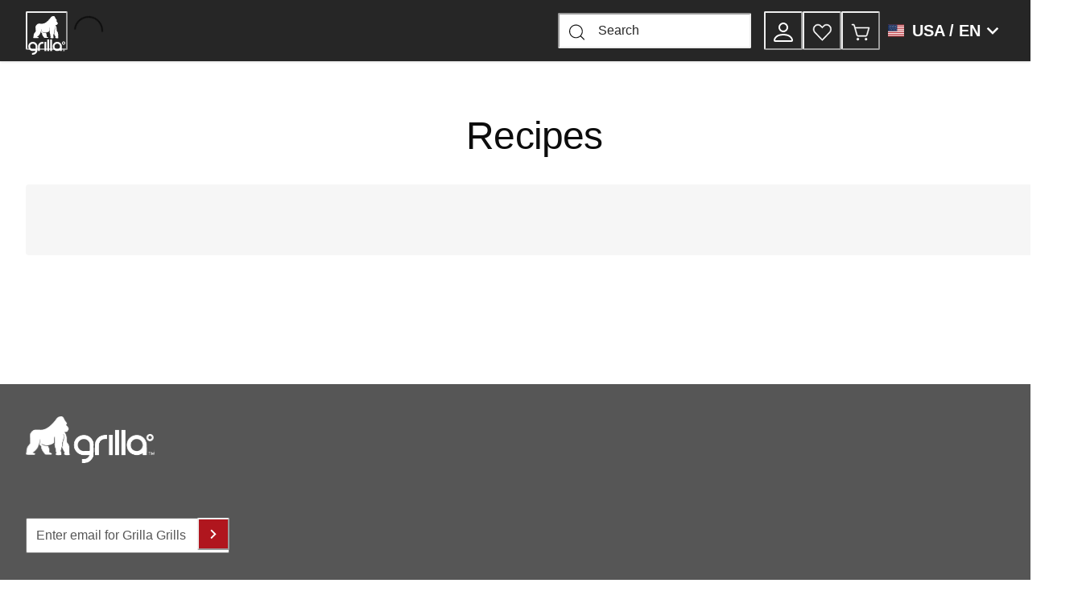

--- FILE ---
content_type: text/html; charset=utf-8
request_url: https://www.grillagrills.com/recipes/founders-beer-mustard-tri-tip
body_size: 76507
content:
<!doctype html><html lang="en-US"><head><meta name="charset" content="utf-8"/><meta name="viewport" content="width=device-width, initial-scale=1.0, minimum-scale=1.0, maximum-scale=5.0"/><meta name="format-detection" content="telephone=no"/><link data-react-helmet="true" rel="apple-touch-icon" href="/mobify/bundle/683/static/img/global/apple-touch-icon.png"/><link data-react-helmet="true" rel="manifest" href="/mobify/bundle/683/static/manifest.json"/><link data-react-helmet="true" rel="alternate" hrefLang="en-us" href="https://www.grillagrills.com/recipes/founders-beer-mustard-tri-tip"/><link data-react-helmet="true" rel="alternate" hrefLang="en" href="https://www.grillagrills.com/recipes/founders-beer-mustard-tri-tip"/><link data-react-helmet="true" rel="alternate" hrefLang="x-default" href="https://www.grillagrills.com/"/><meta data-react-helmet="true" name="theme-color" content="#0176D3"/><meta data-react-helmet="true" name="apple-mobile-web-app-title" content="Retail React App"/><meta data-react-helmet="true" name="description" content="Browse Grilla Grills recipes for our favorite wood pellet grill and smoker recipes featuring beef, turkey, pork, seafood, veggies, sides, desserts, cocktails and more."/><title data-react-helmet="true">Smoker Recipes &amp; Pellet Grill Recipes - Grilla Grills | Grilla Grills</title></head><body><div><svg xmlns="http://www.w3.org/2000/svg" xmlns:xlink="http://www.w3.org/1999/xlink" style="position: absolute; width: 0; height: 0" aria-hidden="true" id="__SVG_SPRITE_NODE__"><symbol viewBox="0 0 15 15" fill="none" xmlns="http://www.w3.org/2000/svg" id="alert">
    <path d="M7.5 14C11.0899 14 14 11.0899 14 7.5C14 3.91015 11.0899 1 7.5 1C3.91015 1 1 3.91015 1 7.5C1 11.0899 3.91015 14 7.5 14Z" stroke="currentColor" stroke-linecap="round" stroke-linejoin="round" />
    <path d="M7.5 4V7" stroke="currentColor" stroke-linecap="round" stroke-linejoin="round" />
    <path d="M7.5 10.5C7.77614 10.5 8 10.2761 8 10C8 9.72386 7.77614 9.5 7.5 9.5C7.22386 9.5 7 9.72386 7 10C7 10.2761 7.22386 10.5 7.5 10.5Z" stroke="currentColor" stroke-linecap="round" stroke-linejoin="round" />
</symbol><symbol viewBox="0 0 20 20" fill="currentColor" xmlns="http://www.w3.org/2000/svg" id="account">
<path d="M10 10C11.3261 10 12.5978 9.47322 13.5355 8.53553C14.4732 7.59785 15 6.32608 15 5C15 3.67392 14.4732 2.40215 13.5355 1.46447C12.5978 0.526783 11.3261 0 10 0C8.67392 0 7.40215 0.526783 6.46447 1.46447C5.52678 2.40215 5 3.67392 5 5C5 6.32608 5.52678 7.59785 6.46447 8.53553C7.40215 9.47322 8.67392 10 10 10ZM13.3333 5C13.3333 5.88405 12.9822 6.7319 12.357 7.35702C11.7319 7.98215 10.884 8.33333 10 8.33333C9.11595 8.33333 8.2681 7.98215 7.64298 7.35702C7.01785 6.7319 6.66667 5.88405 6.66667 5C6.66667 4.11595 7.01785 3.2681 7.64298 2.64298C8.2681 2.01785 9.11595 1.66667 10 1.66667C10.884 1.66667 11.7319 2.01785 12.357 2.64298C12.9822 3.2681 13.3333 4.11595 13.3333 5ZM20 18.3333C20 20 18.3333 20 18.3333 20H1.66667C1.66667 20 0 20 0 18.3333C0 16.6667 1.66667 11.6667 10 11.6667C18.3333 11.6667 20 16.6667 20 18.3333ZM18.3333 18.3267C18.3317 17.9167 18.0767 16.6833 16.9467 15.5533C15.86 14.4667 13.815 13.3333 10 13.3333C6.18333 13.3333 4.14 14.4667 3.05333 15.5533C1.92333 16.6833 1.67 17.9167 1.66667 18.3267H18.3333Z" fill="currentColor" />
</symbol><symbol viewBox="0 0 25 24" fill="none" xmlns="http://www.w3.org/2000/svg" id="basket">
    <path fill-rule="evenodd" clip-rule="evenodd" d="M9.8125 20.5C10.5374 20.5 11.125 21.0876 11.125 21.8125C11.125 22.5374 10.5374 23.125 9.8125 23.125C9.08763 23.125 8.5 22.5374 8.5 21.8125C8.5 21.0876 9.08763 20.5 9.8125 20.5ZM19.5625 20.5C20.2874 20.5 20.875 21.0876 20.875 21.8125C20.875 22.5374 20.2874 23.125 19.5625 23.125C18.8376 23.125 18.25 22.5374 18.25 21.8125C18.25 21.0876 18.8376 20.5 19.5625 20.5ZM4.63963 4C5.21536 4 5.72255 4.37496 5.89283 4.92244L5.90163 4.95193L6.70113 7.75H23.0982C23.4651 7.75 23.7319 8.09481 23.6443 8.44743L23.6391 8.46703L21.1642 17.1291C20.9145 18.003 20.1228 18.6091 19.2169 18.6247L19.181 18.625H10.194C9.28505 18.625 8.48483 18.0303 8.22095 17.1635L8.21081 17.1291L5.7381 8.47496C5.73617 8.46853 5.73434 8.46205 5.73263 8.45553L4.81992 5.26099C4.79836 5.18553 4.73234 5.13203 4.6552 5.12564L3.0625 5.125C2.75184 5.125 2.5 4.87316 2.5 4.5625C2.5 4.2589 2.74052 4.01148 3.04141 4.00039L4.63963 4ZM22.3525 8.875H7.0225L9.29252 16.8201C9.40507 17.214 9.75984 17.4881 10.1673 17.4996L10.194 17.5H19.181C19.5907 17.5 19.9518 17.2342 20.0748 16.8456L20.0825 16.8201L22.3525 8.875Z" fill="currentColor" />
</symbol><symbol viewBox="0 0 24 24" fill="none" xmlns="http://www.w3.org/2000/svg" id="check">
<path d="M16.5417 6.01214L7.70841 14.8022C7.63018 14.8807 7.52368 14.9248 7.41258 14.9248C7.30148 14.9248 7.19498 14.8807 7.11675 14.8022L2.62508 10.3325C2.5462 10.2547 2.50183 10.1487 2.50183 10.0381C2.50183 9.92758 2.5462 9.82161 2.62508 9.74376L3.20841 9.16328C3.28665 9.08479 3.39315 9.04064 3.50425 9.04064C3.61535 9.04064 3.72184 9.08479 3.80008 9.16328L7.40841 12.7539L15.3667 4.83461C15.5316 4.67557 15.7936 4.67557 15.9584 4.83461L16.5417 5.42337C16.6206 5.50123 16.665 5.6072 16.665 5.71776C16.665 5.82831 16.6206 5.93429 16.5417 6.01214Z" fill="currentColor" />
</symbol><symbol viewBox="0 0 24 24" fill="none" xmlns="http://www.w3.org/2000/svg" id="check-circle">
<path fill-rule="evenodd" clip-rule="evenodd" d="M2 12C2 6.47715 6.47715 2 12 2C14.6522 2 17.1957 3.05357 19.0711 4.92893C20.9464 6.8043 22 9.34784 22 12C22 17.5228 17.5228 22 12 22C6.47715 22 2 17.5228 2 12ZM10.7296 15.35L16.3496 9.72998C16.5338 9.53683 16.5338 9.23313 16.3496 9.03998L15.8196 8.50998C15.6252 8.31941 15.314 8.31941 15.1196 8.50998L10.3796 13.25L8.87963 11.76C8.78889 11.6633 8.66221 11.6085 8.52962 11.6085C8.39704 11.6085 8.27036 11.6633 8.17963 11.76L7.64963 12.29C7.55497 12.3839 7.50173 12.5117 7.50173 12.645C7.50173 12.7783 7.55497 12.9061 7.64963 13L10.0296 15.35C10.1204 15.4467 10.247 15.5015 10.3796 15.5015C10.5122 15.5015 10.6389 15.4467 10.7296 15.35Z" fill="currentColor" />
</symbol><symbol viewBox="0 0 25 24" fill="none" xmlns="http://www.w3.org/2000/svg" id="chevron-up">
    <path d="M7.91 16L12.5 11.42L17.09 16L18.5 14.59L12.5 8.59L6.5 14.59L7.91 16Z" fill="currentColor" />
</symbol><symbol viewBox="0 0 25 24" fill="none" xmlns="http://www.w3.org/2000/svg" id="chevron-down">
    <path d="M17.09 8.59009L12.5 13.1701L7.91 8.59009L6.5 10.0001L12.5 16.0001L18.5 10.0001L17.09 8.59009Z" fill="currentColor" />
</symbol><symbol viewBox="0 0 25 24" fill="none" xmlns="http://www.w3.org/2000/svg" id="chevron-right">
    <path d="M8.79492 7.70504L13.3749 12.295L8.79492 16.885L10.2049 18.295L16.2049 12.295L10.2049 6.29504L8.79492 7.70504Z" fill="currentColor" />
</symbol><symbol viewBox="0 0 25 24" fill="none" xmlns="http://www.w3.org/2000/svg" id="chevron-left">
    <path d="M15.5 16.59L10.92 12L15.5 7.41L14.09 6L8.09 12L14.09 18L15.5 16.59Z" fill="currentColor" />
</symbol><symbol viewBox="0 0 24 24" xmlns="http://www.w3.org/2000/svg" id="dashboard">
    <path fill-rule="evenodd" clip-rule="evenodd" d="m1.3333 0h8c0.73637 0 1.3334 0.59695 1.3334 1.3333v21.333c0 0.7363-0.597 1.3333-1.3334 1.3333h-8c-0.73638 0-1.3333-0.597-1.3333-1.3333v-21.333c0-0.73638 0.59695-1.3333 1.3333-1.3333zm6.6667 21.333v-18.667h-5.3333v18.667h5.3333zm13.333-18.667v2.6667h-5.3333v-2.6667h5.3333zm-6.6666-2.6667h8c0.7363 0 1.3333 0.59695 1.3333 1.3333v5.3333c0 0.73638-0.597 1.3333-1.3333 1.3333h-8c-0.7364 0-1.3334-0.59695-1.3334-1.3333v-5.3333c0-0.73638 0.597-1.3333 1.3334-1.3333zm6.6666 13.333v8h-5.3333v-8h5.3333zm-6.6666-2.6666h8c0.7363 0 1.3333 0.5969 1.3333 1.3333v10.667c0 0.7363-0.597 1.3333-1.3333 1.3333h-8c-0.7364 0-1.3334-0.597-1.3334-1.3333v-10.667c0-0.7364 0.597-1.3333 1.3334-1.3333z" fill="currentColor" />
</symbol><symbol fill="none" viewBox="0 0 28 40" xmlns="http://www.w3.org/2000/svg" id="figma-logo">
<g clip-path="url(#figma-logo_a)">
    <path d="m7.34 39.999c3.68 0 6.6667-2.9867 6.6667-6.6667v-6.6667h-6.6667c-3.68 0-6.6667 2.9867-6.6667 6.6667s2.9867 6.6667 6.6667 6.6667z" fill="#0ACF83" />
    <path d="m0.67334 20.001c0-3.68 2.9867-6.6666 6.6667-6.6666h6.6667v13.333h-6.6667c-3.68 0-6.6667-2.9867-6.6667-6.6667z" fill="#A259FF" />
    <path d="m0.67383 6.6667c0-3.68 2.9867-6.6667 6.6667-6.6667h6.6667v13.333h-6.6667c-3.68 0-6.6667-2.9866-6.6667-6.6666z" fill="#F24E1E" />
    <path d="m14.006 0h6.6667c3.68 0 6.6666 2.9867 6.6666 6.6667 0 3.68-2.9866 6.6666-6.6666 6.6666h-6.6667v-13.333z" fill="#FF7262" />
    <path d="m27.339 20.001c0 3.68-2.9866 6.6667-6.6666 6.6667-3.6801 0-6.6667-2.9867-6.6667-6.6667s2.9866-6.6666 6.6667-6.6666c3.68 0 6.6666 2.9866 6.6666 6.6666z" fill="#1ABCFE" />
</g>
<defs>
    <clipPath id="figma-logo_a">
        <rect transform="translate(.66992)" width="26.672" height="40" fill="#fff" />
    </clipPath>
</defs>
</symbol><symbol viewBox="0 0 18 18" fill="currentColor" xmlns="http://www.w3.org/2000/svg" id="filter">
<path fill-rule="evenodd" clip-rule="evenodd" d="M5.82291 1.99998H17.4919C17.7677 1.99998 17.9914 2.22383 17.9914 2.49998V3.49998C17.9914 3.77612 17.7677 3.99998 17.4919 3.99998H5.82291C5.33634 5.37752 3.92904 6.20385 2.49033 5.95677C1.05163 5.7097 0 4.46109 0 2.99998C0 1.53887 1.05163 0.290257 2.49033 0.0431805C3.92904 -0.203896 5.33634 0.622429 5.82291 1.99998ZM2.00653 2.99998C2.00653 3.55226 2.45382 3.99998 3.00558 3.99998C3.55734 3.99998 4.00463 3.55226 4.00463 2.99998C4.00463 2.44769 3.55734 1.99998 3.00558 1.99998C2.45382 1.99998 2.00653 2.44769 2.00653 2.99998ZM17.4919 7.99998H11.8172C11.387 6.81352 10.2609 6.0235 8.9999 6.0235C7.73891 6.0235 6.61279 6.81352 6.18257 7.99998H0.507946C0.232065 7.99998 0.00841915 8.22383 0.00841915 8.49998V9.49998C0.00841915 9.77612 0.232065 9.99998 0.507946 9.99998H6.18257C6.61279 11.1864 7.73891 11.9765 8.9999 11.9765C10.2609 11.9765 11.387 11.1864 11.8172 9.99998H17.4919C17.7677 9.99998 17.9914 9.77612 17.9914 9.49998V8.49998C17.9914 8.22383 17.7677 7.99998 17.4919 7.99998ZM8.00085 8.99998C8.00085 9.55226 8.44814 9.99998 8.9999 9.99998C9.55166 9.99998 9.99895 9.55226 9.99895 8.99998C9.99895 8.44769 9.55166 7.99998 8.9999 7.99998C8.44814 7.99998 8.00085 8.44769 8.00085 8.99998ZM14.9942 12C13.7272 12.0035 12.5992 12.8042 12.1769 14H0.507946C0.232065 14 0.00841915 14.2238 0.00841915 14.5V15.5C0.00841915 15.7761 0.232065 16 0.507946 16H12.1769C12.6853 17.4394 14.1926 18.267 15.6786 17.9227C17.1646 17.5783 18.1552 16.1719 17.9799 14.6553C17.8047 13.1387 16.5195 11.9957 14.9942 12ZM13.9952 15C13.9952 15.5523 14.4425 16 14.9942 16C15.546 16 15.9933 15.5523 15.9933 15C15.9933 14.4477 15.546 14 14.9942 14C14.4425 14 13.9952 14.4477 13.9952 15Z" fill="#181818" />
</symbol><symbol viewBox="0 0 25 30" fill="none" xmlns="http://www.w3.org/2000/svg" id="file">
    <path fill-rule="evenodd" clip-rule="evenodd" d="M3.5 0L21.5 0C23.1569 0 24.5 1.34315 24.5 3L24.5 19.14C24.4989 20.3331 24.0242 21.4769 23.18 22.32L16.82 28.68C15.9769 29.5242 14.8331 29.9989 13.64 30H3.5C1.84315 30 0.5 28.6569 0.5 27L0.5 3C0.5 1.34315 1.84315 0 3.5 0ZM21.5 3L3.5 3L3.5 27H12.5L12.5 19.5C12.5 18.6716 13.1716 18 14 18L21.5 18L21.5 3Z" fill="#5C5C5C" />
</symbol><symbol viewBox="0 0 21 20" fill="none" xmlns="http://www.w3.org/2000/svg" id="flag-ca">
<path d="M5.43372 4.1665H15.5542V18.3332H5.43372V4.1665Z" fill="white" />
<path d="M0.375 4.1665H5.43383V18.3332H0.375V4.1665ZM15.5543 4.1665H20.6131V18.3332H15.5571L15.5543 4.1665ZM6.95064 11.0119L6.55397 11.1447L8.38364 12.7357C8.52331 13.1424 8.33616 13.2614 8.21604 13.4772L10.1993 13.2282L10.1519 15.2065L10.5653 15.1955L10.4731 13.231L12.462 13.4661C12.3391 13.2088 12.2301 13.0732 12.3419 12.6637L14.1688 11.1558L13.8503 11.0396C13.5877 10.8403 13.962 10.0794 14.0179 9.59798C14.0179 9.59798 12.9536 9.96045 12.8838 9.76953L12.61 9.25212L11.6407 10.3091C11.5346 10.334 11.4899 10.2925 11.4648 10.2039L11.9117 7.99593L11.2022 8.3916C11.1435 8.41927 11.0849 8.39714 11.0457 8.32796L10.3614 6.97217L9.65743 8.38053C9.60435 8.43034 9.55128 8.43587 9.50659 8.40267L8.83059 8.02637L9.23842 10.215C9.2049 10.3035 9.12669 10.3257 9.0373 10.2786L8.1071 9.23551C7.98698 9.4292 7.90597 9.74186 7.74396 9.8138C7.58473 9.88021 7.04561 9.68099 6.68526 9.60352C6.80817 10.0435 7.19366 10.7739 6.95064 11.0146V11.0119Z" fill="#FF0000" />
<path fill-rule="evenodd" clip-rule="evenodd" d="M20.8333 0H0V20H20.8333V0ZM10.4167 17.9167C14.3287 17.9167 17.5 14.7453 17.5 10.8333C17.5 6.92132 14.3287 3.75 10.4167 3.75C6.50465 3.75 3.33333 6.92132 3.33333 10.8333C3.33333 14.7453 6.50465 17.9167 10.4167 17.9167Z" fill="white" />
</symbol><symbol viewBox="0 0 20 20" fill="none" xmlns="http://www.w3.org/2000/svg" id="flag-us">
<path fill-rule="evenodd" clip-rule="evenodd" d="M0.833313 3.3335H19.7222V4.42367H0.833313V3.3335ZM0.833313 5.51383H19.7222V6.604H0.833313V5.51383ZM0.833313 7.69141H19.7222V8.78434H0.833313V7.69141ZM0.833313 9.87174H19.7222V10.9619H0.833313V9.87174ZM0.833313 12.0521H19.7222V13.1423H0.833313V12.0521ZM0.833313 14.2297H19.7222V15.3198H0.833313V14.2297ZM0.833313 16.41H19.7222V17.5002H0.833313V16.41Z" fill="#BD3D44" />
<path fill-rule="evenodd" clip-rule="evenodd" d="M0.833313 4.42383H19.7222V5.514H0.833313V4.42383ZM0.833313 6.60417H19.7222V7.69157H0.833313V6.60417ZM0.833313 8.78174H19.7222V9.87191H0.833313V8.78174ZM0.833313 10.9621H19.7222V12.0522H0.833313V10.9621ZM0.833313 13.1424H19.7222V14.2326H0.833313V13.1424ZM0.833313 15.32H19.7222V16.4102H0.833313V15.32Z" fill="white" />
<path fill-rule="evenodd" clip-rule="evenodd" d="M0.833313 3.3335H11.5994V10.9619H0.833313V3.3335Z" fill="#192F5D" />
<path fill-rule="evenodd" clip-rule="evenodd" d="M1.72974 3.66016L1.82935 3.96175H2.14478L1.89022 4.14714L1.98706 4.4515L1.72974 4.26335L1.47518 4.44873L1.57202 4.14714L1.3147 3.96175H1.63566L1.72974 3.66016ZM3.52547 3.66016L3.62231 3.96175H3.94051L3.68319 4.14714L3.78003 4.4515L3.52547 4.26335L3.26815 4.44873L3.36499 4.14714L3.11043 3.96175H3.42586L3.52547 3.66016ZM5.31844 3.66016L5.41805 3.96175H5.73071L5.47616 4.14714L5.573 4.4515L5.31567 4.26335L5.06112 4.44873L5.15796 4.14714L4.90064 3.96175H5.21883L5.31844 3.66016ZM7.11418 3.66016L7.21102 3.96175H7.52922L7.27189 4.14714L7.3715 4.4515L7.11418 4.26335L6.85685 4.44873L6.95646 4.14714L6.69914 3.96175H7.01457L7.11418 3.66016ZM8.90715 3.66016L9.00675 3.96175H9.32218L9.06763 4.14714L9.16447 4.4515L8.90715 4.26335L8.65259 4.44873L8.74943 4.14714L8.49487 3.96175H8.8103L8.90715 3.66016ZM10.7029 3.66016L10.7997 3.96175H11.1179L10.8606 4.14714L10.9602 4.4515L10.7029 4.26335L10.4456 4.44873L10.5452 4.14714L10.2878 3.96175H10.606L10.7029 3.66016ZM2.62899 4.42383L2.72583 4.72542H3.04403L2.7867 4.91081L2.88078 5.2124L2.63175 5.02702L2.37443 5.2124L2.46574 4.91081L2.21672 4.72542H2.53215L2.62899 4.42383ZM4.42196 4.42383L4.52157 4.72542H4.837L4.57967 4.91081L4.67928 5.2124L4.42196 5.02702L4.16463 5.2124L4.26424 4.91081L4.00692 4.72542H4.32511L4.42196 4.42383ZM6.21769 4.42383L6.31454 4.72542H6.63273L6.37541 4.91081L6.47225 5.2124L6.21769 5.02702L5.96037 5.2124L6.05721 4.91081L5.80265 4.72542H6.11808L6.21769 4.42383ZM8.01066 4.42383L8.11027 4.72542H8.4257L8.16838 4.91081L8.26799 5.2124L8.01066 5.02702L7.7561 5.2124L7.85295 4.91081L7.59562 4.72542H7.91659L8.01066 4.42383ZM9.8064 4.42383L9.90324 4.72542H10.2214L9.96411 4.91081L10.061 5.2124L9.8064 5.02702L9.54907 5.2124L9.64592 4.91081L9.39136 4.72542H9.70679L9.8064 4.42383ZM1.72974 5.18473L1.82935 5.49186H2.14478L1.89022 5.67724L1.98706 5.97884L1.72974 5.79069L1.47518 5.97884L1.57202 5.67448L1.3147 5.48909H1.63566L1.72974 5.18473ZM3.52547 5.18473L3.62231 5.48909H3.94051L3.68319 5.67448L3.78003 5.97607L3.52547 5.78792L3.26815 5.97607L3.36499 5.67171L3.11043 5.48633H3.42586L3.52547 5.18473ZM5.31844 5.18473L5.41805 5.48909H5.73071L5.47616 5.67448L5.573 5.97607L5.31567 5.78792L5.06112 5.97607L5.15796 5.67171L4.90064 5.48633H5.21883L5.31844 5.18473ZM7.11418 5.18473L7.21102 5.48909H7.52922L7.27189 5.67448L7.3715 5.97607L7.11418 5.78792L6.85685 5.97607L6.95646 5.67171L6.69914 5.48633H7.01457L7.11418 5.18473ZM8.90715 5.18473L9.00675 5.48909H9.32218L9.06763 5.67448L9.16447 5.97607L8.90715 5.78792L8.65259 5.97607L8.74943 5.67171L8.49487 5.48633H8.8103L8.90715 5.18473ZM10.7029 5.18473L10.7997 5.48909H11.1179L10.8606 5.67448L10.9602 5.97607L10.7029 5.78792L10.4456 5.97607L10.5452 5.67171L10.2878 5.48633H10.606L10.7029 5.18473ZM2.62899 5.9484L2.72583 6.25H3.04403L2.7867 6.43538L2.88354 6.73974L2.62899 6.55159L2.37166 6.73698L2.46851 6.43538L2.21395 6.25H2.52938L2.62899 5.9484ZM4.42196 5.9484L4.52157 6.25H4.837L4.57967 6.43538L4.67928 6.73974L4.42196 6.55159L4.16463 6.73698L4.26424 6.43538L4.00692 6.25H4.32511L4.42196 5.9484ZM6.21769 5.9484L6.31454 6.25H6.63273L6.37541 6.43538L6.47225 6.73974L6.21769 6.55159L5.96037 6.73698L6.05721 6.43538L5.80265 6.25H6.11808L6.21769 5.9484ZM8.01066 5.9484L8.11027 6.25H8.4257L8.17114 6.43538L8.26799 6.73974L8.01066 6.55159L7.7561 6.73698L7.85295 6.43538L7.59562 6.25H7.91659L8.01066 5.9484ZM9.8064 5.9484L9.90324 6.25H10.2214L9.96411 6.43538L10.061 6.73974L9.8064 6.55159L9.54907 6.73698L9.64592 6.43538L9.39136 6.25H9.70679L9.8064 5.9484ZM1.72974 6.71207L1.82935 7.01367H2.14478L1.89022 7.19905L1.98706 7.50342L1.72974 7.31526L1.47518 7.50065L1.57202 7.19905L1.3147 7.01367H1.63566L1.72974 6.71207ZM3.52547 6.71207L3.62231 7.01367H3.94051L3.68319 7.19905L3.78003 7.50065L3.52547 7.31526L3.26815 7.50065L3.36499 7.19905L3.11043 7.01367H3.42586L3.52547 6.71207ZM5.31844 6.71207L5.41805 7.01367H5.73071L5.47616 7.19905L5.573 7.50342L5.31567 7.31526L5.06112 7.50065L5.15796 7.19905L4.90064 7.01367H5.21883L5.31844 6.71207ZM7.11418 6.71207L7.21102 7.01367H7.52922L7.27189 7.19905L7.3715 7.50342L7.11418 7.31526L6.85685 7.50065L6.95646 7.19905L6.69914 7.01367H7.01457L7.11418 6.71207ZM8.90715 6.71207L9.00675 7.01367H9.32218L9.06763 7.19905L9.16447 7.50342L8.90715 7.31526L8.65259 7.50065L8.74943 7.19905L8.49487 7.01367H8.8103L8.90715 6.71207ZM10.7029 6.71207L10.7997 7.01367H11.1179L10.8606 7.19905L10.9602 7.50342L10.7029 7.31526L10.4456 7.50065L10.5452 7.19905L10.2878 7.01367H10.606L10.7029 6.71207ZM2.62899 7.47575L2.72583 7.77734H3.04403L2.7867 7.96273L2.88354 8.26432L2.62899 8.07617L2.37166 8.26432L2.46851 7.95996L2.21395 7.77457H2.52938L2.62899 7.47575ZM4.42196 7.47575L4.52157 7.77734H4.837L4.57967 7.96273L4.67928 8.26432L4.42196 8.07617L4.16463 8.26432L4.26424 7.95996L4.00692 7.77457H4.32511L4.42196 7.47575ZM6.21769 7.47575L6.31454 7.77734H6.63273L6.37541 7.96273L6.47225 8.26432L6.21769 8.07617L5.96037 8.26432L6.05721 7.95996L5.80265 7.77457H6.11808L6.21769 7.47575ZM8.01066 7.47575L8.11027 7.77734H8.4257L8.17114 7.96273L8.26799 8.26432L8.01066 8.07617L7.7561 8.26432L7.85295 7.95996L7.59562 7.77457H7.91659L8.01066 7.47575ZM9.8064 7.47575L9.90324 7.77734H10.2214L9.96411 7.96273L10.061 8.26432L9.8064 8.07617L9.54907 8.26432L9.64592 7.95996L9.39136 7.77457H9.70679L9.8064 7.47575ZM1.72974 8.23665L1.82935 8.54101H2.14478L1.89022 8.7264L1.98706 9.02522L1.72974 8.83984L1.47518 9.02522L1.57202 8.72363L1.3147 8.53825H1.63566L1.72974 8.23665ZM3.52547 8.23665L3.62231 8.54101H3.94051L3.68319 8.7264L3.7828 9.02522L3.52547 8.83984L3.26815 9.02522L3.36776 8.72363L3.11043 8.53825H3.42586L3.52547 8.23665ZM5.31844 8.23665L5.41805 8.54101H5.73071L5.47616 8.7264L5.573 9.02522L5.31567 8.83984L5.06112 9.02522L5.15796 8.72363L4.90064 8.53825H5.21883L5.31844 8.23665ZM7.11418 8.23665L7.21102 8.54101H7.52922L7.27189 8.7264L7.3715 9.02522L7.11418 8.83984L6.85685 9.02522L6.95646 8.72363L6.69914 8.53825H7.01457L7.11418 8.23665ZM8.90715 8.23665L9.00675 8.54101H9.32218L9.06763 8.7264L9.16447 9.02522L8.90715 8.83984L8.65259 9.02522L8.74943 8.72363L8.49487 8.53825H8.8103L8.90715 8.23665ZM10.7029 8.23665L10.7997 8.54101H11.1179L10.8606 8.7264L10.9602 9.02522L10.7029 8.83984L10.4456 9.02522L10.5452 8.72363L10.2878 8.53825H10.606L10.7029 8.23665ZM2.62899 9.00032L2.72583 9.30192H3.04403L2.7867 9.4873L2.88354 9.79166L2.62899 9.60351L2.37166 9.7889L2.46851 9.4873L2.21395 9.30192H2.52938L2.62899 9.00032ZM4.42196 9.00032L4.52157 9.30192H4.837L4.57967 9.4873L4.67928 9.79166L4.42196 9.60351L4.16463 9.7889L4.26424 9.4873L4.00692 9.30192H4.32511L4.42196 9.00032ZM6.21769 9.00032L6.31454 9.30192H6.63273L6.37541 9.4873L6.47225 9.79166L6.21769 9.60351L5.96037 9.7889L6.05721 9.4873L5.80265 9.30192H6.11808L6.21769 9.00032ZM8.01066 9.00032L8.11027 9.30192H8.4257L8.17114 9.4873L8.26799 9.79166L8.01066 9.60351L7.7561 9.7889L7.85295 9.4873L7.59562 9.30192H7.91659L8.01066 9.00032ZM9.8064 9.00032L9.90324 9.30192H10.2214L9.96411 9.4873L10.061 9.79166L9.8064 9.60351L9.54907 9.7889L9.64592 9.4873L9.39136 9.30192H9.70679L9.8064 9.00032ZM1.72974 9.76399L1.82935 10.0656H2.14478L1.89022 10.251L1.98706 10.5526L1.72974 10.3672L1.47518 10.5526L1.57202 10.2482L1.3147 10.0628H1.63566L1.72974 9.76399ZM3.52547 9.76399L3.62231 10.0656H3.94051L3.68319 10.251L3.7828 10.5526L3.52547 10.3672L3.26815 10.5526L3.36776 10.2482L3.11043 10.0628H3.42586L3.52547 9.76399ZM5.31844 9.76399L5.41805 10.0656H5.73071L5.48169 10.251L5.57853 10.5526L5.32121 10.3672L5.06665 10.5526L5.16349 10.2482L4.90617 10.0628H5.22437L5.31844 9.76399ZM7.11418 9.76399L7.21102 10.0656H7.52922L7.27189 10.251L7.3715 10.5526L7.11418 10.3672L6.85685 10.5526L6.95646 10.2482L6.69914 10.0628H7.01457L7.11418 9.76399ZM8.90715 9.76399L9.00675 10.0656H9.32218L9.06763 10.251L9.16447 10.5526L8.90715 10.3672L8.65259 10.5526L8.74943 10.2482L8.49487 10.0628H8.8103L8.90715 9.76399ZM10.7029 9.76399L10.7997 10.0656H11.1179L10.8606 10.251L10.9602 10.5526L10.7029 10.3672L10.4456 10.5526L10.5452 10.2482L10.2878 10.0628H10.606L10.7029 9.76399Z" fill="white" />
<path fill-rule="evenodd" clip-rule="evenodd" d="M20 0H0V20H20V0ZM10.4167 17.5C14.3287 17.5 17.5 14.3287 17.5 10.4167C17.5 6.50465 14.3287 3.33333 10.4167 3.33333C6.50465 3.33333 3.33333 6.50465 3.33333 10.4167C3.33333 14.3287 6.50465 17.5 10.4167 17.5Z" fill="white" />
</symbol><symbol fill="none" xmlns="http://www.w3.org/2000/svg" viewBox="0 0 24 24" id="flag-gb">
    <g clip-path="url(#flag-gb_clip0)">
        <path d="M29.5 4h-34v17h34V4z" fill="#006" />
        <path d="M-4.5 4v1.9L25.699 21h3.8v-1.9L-.698 4H-4.5zm34 0v1.9L-.7 21H-4.5v-1.9L25.699 4h3.8z" fill="#fff" />
        <path d="M9.667 4v17h5.666V4H9.667zM-4.5 9.667v5.666h34V9.667h-34z" fill="#fff" />
        <path d="M-4.5 10.8v3.4h34v-3.4h-34zM10.8 4v17h3.4V4h-3.4zM-4.5 21l11.333-5.667h2.534L-1.966 21H-4.5zm0-17L6.833 9.667H4.3l-8.799-4.4V4zm20.133 5.667L26.965 4H29.5L18.167 9.667h-2.535zM29.5 21l-11.333-5.667H20.7l8.799 4.4V21z" fill="#C00" />
        <path fill-rule="evenodd" clip-rule="evenodd" d="M24 0H0v24h24V0zM12.5 21a8.5 8.5 0 100-17 8.5 8.5 0 000 17z" fill="#fff" />
    </g>
    <defs>
        <clipPath id="flag-gb_clip0">
            <path fill="#fff" d="M0 0h24v24H0z" />
        </clipPath>
    </defs>
</symbol><symbol fill="none" xmlns="http://www.w3.org/2000/svg" viewBox="0 0 24 24" id="flag-fr">
    <g clip-path="url(#flag-fr_clip0)">
        <g clip-path="url(#flag-fr_clip1)">
            <path d="M25.25 4H-.25v17h25.5V4z" fill="#ED2939" />
            <path d="M16.75 4h-17v17h17V4z" fill="#fff" />
            <path d="M8.25 4h-8.5v17h8.5V4z" fill="#002395" />
        </g>
        <path fill-rule="evenodd" clip-rule="evenodd" d="M24 0H0v24h24V0zM12.5 21a8.5 8.5 0 100-17 8.5 8.5 0 000 17z" fill="#fff" />
    </g>
    <defs>
        <clipPath id="flag-fr_clip0">
            <path fill="#fff" d="M0 0h24v24H0z" />
        </clipPath>
        <clipPath id="flag-fr_clip1">
            <path fill="#fff" transform="translate(-.25 4)" d="M0 0h25.5v17H0z" />
        </clipPath>
    </defs>
</symbol><symbol fill="none" xmlns="http://www.w3.org/2000/svg" viewBox="0 0 24 24" id="flag-it">
    <g clip-path="url(#flag-it_clip0)">
        <path fill-rule="evenodd" clip-rule="evenodd" d="M0 3h22.667v1.308H0V3zm0 2.616h22.667v1.309H0V5.616zM0 8.23h22.667v1.312H0V8.229zm0 2.617h22.667v1.308H0v-1.308zm0 2.616h22.667v1.309H0v-1.309zm0 2.613h22.667v1.309H0v-1.309zm0 2.617h22.667V20H0v-1.308z" fill="#BD3D44" />
        <path fill-rule="evenodd" clip-rule="evenodd" d="M0 4.308h22.667v1.308H0V4.308zm0 2.617h22.667V8.23H0V6.925zm0 2.613h22.667v1.308H0V9.538zm0 2.616h22.667v1.308H0v-1.308zm0 2.617h22.667v1.308H0V14.77zm0 2.613h22.667v1.308H0v-1.308z" fill="#fff" />
        <path fill-rule="evenodd" clip-rule="evenodd" d="M0 3h12.92v9.154H0V3z" fill="#192F5D" />
        <path fill-rule="evenodd" clip-rule="evenodd" d="M1.076 3.392l.12.362h.378l-.306.222.116.365-.308-.225-.306.222.116-.362-.308-.222h.385l.113-.362zm2.155 0l.116.362h.382l-.31.222.117.365-.305-.225-.31.222.117-.362-.305-.222h.378l.12-.362zm2.151 0l.12.362h.375l-.306.222.117.365-.31-.225-.305.222.117-.362-.31-.222h.383l.12-.362zm2.155 0l.116.362h.382l-.309.222.12.365-.309-.225-.309.222.12-.362-.309-.222h.378l.12-.362zm2.152 0l.12.362h.378l-.306.222.116.365-.308-.225-.306.222.116-.362-.305-.222h.378l.117-.362zm2.155 0l.116.362h.381l-.308.222.12.365-.31-.225-.308.222.12-.362-.31-.222h.382l.117-.362zm-9.69.916l.117.362h.382l-.309.223.113.362-.299-.223-.309.223.11-.362-.299-.223h.379l.116-.362zm2.152 0l.12.362h.378l-.308.223.12.362-.31-.223-.308.223.12-.362-.31-.223h.382l.116-.362zm2.155 0l.116.362h.382l-.309.223.117.362-.306-.223-.309.223.117-.362-.306-.223h.379l.12-.362zm2.152 0l.12.362h.378l-.309.223.12.362-.31-.223-.305.223.117-.362-.31-.223H8.5l.113-.362zm2.155 0l.116.362h.382l-.31.223.117.362-.305-.223-.31.223.117-.362-.305-.223h.378l.12-.362zm-9.692.913l.12.369h.378l-.306.222.116.362-.308-.226-.306.226.116-.365-.308-.222h.385l.113-.366zm2.155 0l.116.366h.382l-.31.222.117.362-.305-.226-.31.226.117-.365-.305-.223h.378l.12-.362zm2.151 0l.12.366h.375l-.306.222.117.362-.31-.226-.305.226.117-.365-.31-.223h.383l.12-.362zm2.155 0l.116.366h.382l-.309.222.12.362-.309-.226-.309.226.12-.365-.309-.223h.378l.12-.362zm2.152 0l.12.366h.378l-.306.222.116.362-.308-.226-.306.226.116-.365-.305-.223h.378l.117-.362zm2.155 0l.116.366h.381l-.308.222.12.362-.31-.226-.308.226.12-.365-.31-.223h.382l.117-.362zm-9.69.917l.117.362h.382l-.309.222.116.365-.305-.225-.309.222.116-.362-.305-.222h.378l.12-.362zm2.152 0l.12.362h.378l-.308.222.12.365-.31-.225-.308.222.12-.362-.31-.222h.382l.116-.362zm2.155 0l.116.362h.382l-.309.222.117.365-.306-.225-.309.222.117-.362-.306-.222h.379l.12-.362zm2.152 0l.12.362h.378l-.306.222.117.365-.31-.225-.305.222.117-.362-.31-.222H8.5l.113-.362zm2.155 0l.116.362h.382l-.31.222.117.365-.305-.225-.31.222.117-.362-.305-.222h.378l.12-.362zm-9.692.916l.12.362h.378l-.306.223.116.365-.308-.226L.77 8l.116-.361-.308-.223h.385l.113-.362zm2.155 0l.116.362h.382l-.31.223.117.361-.305-.222L2.92 8l.117-.361-.305-.223h.378l.12-.362zm2.151 0l.12.362h.375l-.306.223.117.365-.31-.226L5.074 8l.117-.361-.31-.223h.383l.12-.362zm2.155 0l.116.362h.382l-.309.223.12.365-.309-.226L7.228 8l.12-.361-.309-.223h.378l.12-.362zm2.152 0l.12.362h.378l-.306.223.116.365-.308-.226L9.383 8 9.5 7.64l-.305-.223h.378l.117-.362zm2.155 0l.116.362h.381l-.308.223.12.365-.31-.226-.308.222.12-.361-.31-.223h.382l.117-.362zm-9.69.917l.117.361h.382l-.309.223.116.362-.305-.226-.309.226.116-.365-.305-.223h.378l.12-.358zm2.152 0l.12.361h.378l-.308.223.12.362-.31-.226-.308.226.12-.365-.31-.223h.382l.116-.358zm2.155 0l.116.361h.382l-.309.223.117.362-.306-.226-.309.226.117-.365-.306-.223h.379l.12-.358zm2.152 0l.12.361h.378l-.306.223.117.362-.31-.226-.305.226.117-.365-.31-.223H8.5l.113-.358zm2.155 0l.116.361h.382l-.31.223.117.362-.305-.226-.31.226.117-.365-.305-.223h.378l.12-.358zm-9.692.913l.12.365h.378l-.306.222.116.359-.308-.223-.306.223.116-.362-.308-.222h.385l.113-.362zm2.155 0l.116.365h.382l-.31.222.12.359-.308-.223-.31.223.12-.362-.308-.222h.378l.12-.362zm2.151 0l.12.365h.375l-.306.222.117.359-.31-.223-.305.223.117-.362-.31-.222h.383l.12-.362zm2.155 0l.116.365h.382l-.309.222.12.359-.309-.223-.309.223.12-.362-.309-.222h.378l.12-.362zm2.152 0l.12.365h.378l-.306.222.116.359-.308-.223-.306.223.116-.362-.305-.222h.378l.117-.362zm2.155 0l.116.365h.381l-.308.222.12.359-.31-.223-.308.223.12-.362-.31-.222h.382l.117-.362zm-9.69.916l.117.362h.382l-.309.222.116.366-.305-.226-.309.222.116-.362-.305-.222h.378l.12-.362zm2.152 0l.12.362h.378l-.308.222.12.366-.31-.226-.308.222.12-.362-.31-.222h.382l.116-.362zm2.155 0l.116.362h.382l-.309.222.117.366-.306-.226-.309.222.117-.362-.306-.222h.379l.12-.362zm2.152 0l.12.362h.378l-.306.222.117.366-.31-.226-.305.222.117-.362-.31-.222H8.5l.113-.362zm2.155 0l.116.362h.382l-.31.222.117.366-.305-.226-.31.222.117-.362-.305-.222h.378l.12-.362zm-9.692.916l.12.362h.378l-.306.223.116.362-.308-.223-.306.223.116-.366-.308-.222h.385l.113-.358zm2.155 0l.116.362h.382l-.31.223.12.362-.308-.223-.31.223.12-.366-.308-.222h.378l.12-.358zm2.151 0l.12.362h.375l-.299.223.116.362-.309-.223-.305.223.116-.366-.309-.222h.382l.113-.358zm2.155 0l.116.362h.382l-.309.223.12.362-.309-.223-.309.223.12-.366-.309-.222h.378l.12-.358zm2.152 0l.12.362h.378l-.306.223.116.362-.308-.223-.306.223.116-.366-.305-.222h.378l.117-.358zm2.155 0l.116.362h.381l-.308.223.12.362-.31-.223-.308.223.12-.366-.31-.222h.382l.117-.358z" fill="#fff" />
        <g clip-path="url(#flag-it_clip1)">
            <path d="M25.25 4H-.25v17h25.5V4z" fill="#009246" />
            <path d="M25.25 4h-17v17h17V4z" fill="#fff" />
            <path d="M25.25 4h-8.5v17h8.5V4z" fill="#CE2B37" />
        </g>
        <path fill-rule="evenodd" clip-rule="evenodd" d="M24 0H0v24h24V0zM12.5 21a8.5 8.5 0 100-17 8.5 8.5 0 000 17z" fill="#fff" />
    </g>
    <defs>
        <clipPath id="flag-it_clip0">
            <path fill="#fff" d="M0 0h24v24H0z" />
        </clipPath>
        <clipPath id="flag-it_clip1">
            <path fill="#fff" transform="translate(-.25 4)" d="M0 0h25.5v17H0z" />
        </clipPath>
    </defs>
</symbol><symbol fill="none" xmlns="http://www.w3.org/2000/svg" viewBox="0 0 24 24" id="flag-cn">
    <g clip-path="url(#flag-cn_clip0)">
        <g clip-path="url(#flag-cn_clip1)">
            <path d="M32 4H4v18.667h28V4z" fill="#EE1C25" />
            <path d="M8.666 5.867l1.646 5.065-4.309-3.13h5.326l-4.308 3.13 1.645-5.065zM13.698 5.008l-.155 1.768-.914-1.522 1.634.695-1.73.398 1.165-1.34zM15.87 7.083l-.83 1.57-.25-1.758 1.235 1.275-1.749-.305 1.594-.782zM16.076 10.213l-1.398 1.095.488-1.707.609 1.667-1.473-.991 1.774-.064zM13.663 11.527L13.58 13.3l-.975-1.483 1.66.626-1.711.47 1.109-1.386z" fill="#FF0" />
        </g>
        <path fill-rule="evenodd" clip-rule="evenodd" d="M24 0H0v24h24V0zM12.5 21a8.5 8.5 0 100-17 8.5 8.5 0 000 17z" fill="#fff" />
    </g>
    <defs>
        <clipPath id="flag-cn_clip0">
            <path fill="#fff" d="M0 0h24v24H0z" />
        </clipPath>
        <clipPath id="flag-cn_clip1">
            <path fill="#fff" transform="translate(4 4)" d="M0 0h28v18.667H0z" />
        </clipPath>
    </defs>
</symbol><symbol fill="none" xmlns="http://www.w3.org/2000/svg" viewBox="0 0 36 24" id="flag-jp">
    <path fill-rule="evenodd" clip-rule="evenodd" d="M7 4h12.92v9.154H7V4z" fill="#192F5D" />
    <path fill-rule="evenodd" clip-rule="evenodd" d="M8.076 4.392l.12.362h.378l-.306.222.116.365-.308-.225-.306.222.116-.362-.308-.222h.385l.113-.362zm2.155 0l.116.362h.382l-.31.222.117.365-.305-.225-.31.222.117-.362-.305-.222h.378l.12-.362zm2.151 0l.12.362h.375l-.306.222.117.365-.31-.225-.305.222.117-.362-.31-.222h.383l.12-.362zm2.155 0l.116.362h.382l-.309.222.12.365-.309-.225-.309.222.12-.362-.309-.222h.379l.119-.362zm2.152 0l.12.362h.378l-.306.222.116.365-.308-.225-.306.222.116-.362-.305-.222h.378l.117-.362zm2.154 0l.117.362h.381l-.308.222.12.365-.31-.225-.308.222.12-.362-.31-.222h.382l.116-.362zm-9.688.916l.116.362h.382l-.309.223.113.362-.299-.223-.309.223.11-.362-.299-.223h.379l.116-.362zm2.151 0l.12.362h.378l-.308.223.12.362-.31-.223-.308.223.12-.362-.31-.223h.382l.116-.362zm2.155 0l.116.362h.382l-.309.223.117.362-.306-.223-.309.223.117-.362-.306-.223h.379l.12-.362zm2.152 0l.12.362h.378l-.309.223.12.362-.31-.223-.305.223.117-.362-.31-.223h.386l.113-.362zm2.155 0l.116.362h.382l-.31.223.117.362-.305-.223-.31.223.117-.362-.305-.223h.378l.12-.362zm-9.692.913l.12.369h.378l-.306.222.116.362-.308-.226-.306.226.116-.365-.308-.222h.385l.113-.366zm2.155 0l.116.366h.382l-.31.222.117.362-.305-.226-.31.226.117-.365-.305-.223h.378l.12-.362zm2.151 0l.12.366h.375l-.306.222.117.362-.31-.226-.305.226.117-.365-.31-.223h.383l.12-.362zm2.155 0l.116.366h.382l-.309.222.12.362-.309-.226-.309.226.12-.365-.309-.223h.379l.119-.362zm2.152 0l.12.366h.378l-.306.222.116.362-.308-.226-.306.226.116-.365-.305-.223h.378l.117-.362zm2.154 0l.117.366h.381l-.308.222.12.362-.31-.226-.308.226.12-.365-.31-.223h.382l.116-.362zm-9.688.917l.116.362h.382l-.309.222.116.365-.305-.225-.309.222.116-.362-.305-.222h.378l.12-.362zm2.151 0l.12.362h.378l-.308.222.12.365-.31-.225-.308.222.12-.362-.31-.222h.382l.116-.362zm2.155 0l.116.362h.382l-.309.222.117.365-.306-.225-.309.222.117-.362-.306-.222h.379l.12-.362zm2.152 0l.12.362h.378l-.306.222.117.365-.31-.225-.305.222.117-.362-.31-.222h.386l.113-.362zm2.155 0l.116.362h.382l-.31.222.117.365-.305-.225-.31.222.117-.362-.305-.222h.378l.12-.362zm-9.692.916l.12.362h.378l-.306.223.116.365-.308-.226L7.77 9l.116-.361-.308-.223h.385l.113-.362zm2.155 0l.116.362h.382l-.31.223.117.361-.305-.222L9.92 9l.117-.361-.305-.223h.378l.12-.362zm2.151 0l.12.362h.375l-.306.223.117.365-.31-.226-.305.222.117-.361-.31-.223h.383l.12-.362zm2.155 0l.116.362h.382l-.309.223.12.365-.309-.226-.309.222.12-.361-.309-.223h.379l.119-.362zm2.152 0l.12.362h.378l-.306.223.116.365-.308-.226-.306.222.116-.361-.305-.223h.378l.117-.362zm2.154 0l.117.362h.381l-.308.223.12.365-.31-.226-.308.222.12-.361-.31-.223h.382l.116-.362zm-9.688.917l.116.361h.382l-.309.223.116.362-.305-.226-.309.226.116-.365-.305-.223h.378l.12-.358zm2.151 0l.12.361h.378l-.308.223.12.362-.31-.226-.308.226.12-.365-.31-.223h.382l.116-.358zm2.155 0l.116.361h.382l-.309.223.117.362-.306-.226-.309.226.117-.365-.306-.223h.379l.12-.358zm2.152 0l.12.361h.378l-.306.223.117.362-.31-.226-.305.226.117-.365-.31-.223h.386l.113-.358zm2.155 0l.116.361h.382l-.31.223.117.362-.305-.226-.31.226.117-.365-.305-.223h.378l.12-.358zm-9.692.913l.12.365h.378l-.306.222.116.359-.308-.223-.306.223.116-.362-.308-.222h.385l.113-.362zm2.155 0l.116.365h.382l-.31.222.12.359-.308-.223-.31.223.12-.362-.308-.222h.378l.12-.362zm2.151 0l.12.365h.375l-.306.222.117.359-.31-.223-.305.223.117-.362-.31-.222h.383l.12-.362zm2.155 0l.116.365h.382l-.309.222.12.359-.309-.223-.309.223.12-.362-.309-.222h.379l.119-.362zm2.152 0l.12.365h.378l-.306.222.116.359-.308-.223-.306.223.116-.362-.305-.222h.378l.117-.362zm2.154 0l.117.365h.381l-.308.222.12.359-.31-.223-.308.223.12-.362-.31-.222h.382l.116-.362zm-9.688.916l.116.362h.382l-.309.222.116.366-.305-.226-.309.222.116-.362-.305-.222h.378l.12-.362zm2.151 0l.12.362h.378l-.308.222.12.366-.31-.226-.308.222.12-.362-.31-.222h.382l.116-.362zm2.155 0l.116.362h.382l-.309.222.117.366-.306-.226-.309.222.117-.362-.306-.222h.379l.12-.362zm2.152 0l.12.362h.378l-.306.222.117.366-.31-.226-.305.222.117-.362-.31-.222h.386l.113-.362zm2.155 0l.116.362h.382l-.31.222.117.366-.305-.226-.31.222.117-.362-.305-.222h.378l.12-.362zm-9.692.916l.12.362h.378l-.306.223.116.362-.308-.223-.306.223.116-.366-.308-.222h.385l.113-.358zm2.155 0l.116.362h.382l-.31.223.12.362-.308-.223-.31.223.12-.366-.308-.222h.378l.12-.358zm2.151 0l.12.362h.375l-.299.223.116.362-.309-.223-.305.223.116-.366-.309-.222h.382l.113-.358zm2.155 0l.116.362h.382l-.309.223.12.362-.309-.223-.309.223.12-.366-.309-.222h.379l.119-.358zm2.152 0l.12.362h.378l-.306.223.116.362-.308-.223-.306.223.116-.366-.305-.222h.378l.117-.358zm2.154 0l.117.362h.381l-.308.223.12.362-.31-.223-.308.223.12-.366-.31-.222h.382l.116-.358z" fill="#fff" />
    <path d="M36 0H0v24h36V0z" fill="#fff" />
    <path d="M18 19.2a7.2 7.2 0 100-14.4 7.2 7.2 0 000 14.4z" fill="#BC002D" />
    <path fill-rule="evenodd" clip-rule="evenodd" d="M30 0H6v24h24V0zM18.5 21a8.5 8.5 0 100-17 8.5 8.5 0 000 17z" fill="#fff" />
</symbol><symbol viewBox="0 0 128 128" xmlns="http://www.w3.org/2000/svg" xmlns:xlink="http://www.w3.org/1999/xlink" id="github-logo">
<defs>
    <circle id="github-logo_e" cx="64" cy="64" r="56" />
    <filter id="github-logo_m" x="-7.1%" y="-5.4%" width="114.3%" height="114.3%">
        <feMorphology in="SourceAlpha" operator="dilate" radius="1" result="shadowSpreadOuter1"></feMorphology>
        <feOffset dy="2" in="shadowSpreadOuter1" result="shadowOffsetOuter1"></feOffset>
        <feGaussianBlur in="shadowOffsetOuter1" result="shadowBlurOuter1" stdDeviation="2"></feGaussianBlur>
        <feComposite in="shadowBlurOuter1" in2="SourceAlpha" operator="out" result="shadowBlurOuter1"></feComposite>
        <feColorMatrix in="shadowBlurOuter1" values="0 0 0 0 0 0 0 0 0 0 0 0 0 0 0 0 0 0 0.240942029 0"></feColorMatrix>
    </filter>
    <linearGradient id="github-logo_l" x1="50%" x2="50%" y2="100%">
        <stop stop-color="#FEFEFE" offset="0" />
        <stop stop-color="#E0E0E0" offset="1" />
    </linearGradient>
    <linearGradient id="github-logo_j" x1="50%" x2="50%" y1="100%">
        <stop stop-color="#492779" offset="0" />
        <stop stop-color="#892793" offset="1" />
    </linearGradient>
    <path id="github-logo_d" d="M12 64.034c0 23.025 14.885 42.472 35.555 49.367 2.6.456 3.575-1.105 3.575-2.47 0-1.237-.065-5.334-.065-9.692C38 103.644 34.62 98.05 33.58 95.124c-.585-1.496-3.12-6.114-5.33-7.35-1.82-.976-4.42-3.382-.065-3.447 4.095-.065 7.02 3.772 7.995 5.333 4.68 7.87 12.155 5.66 15.145 4.293.455-3.382 1.82-5.66 3.315-6.96-11.57-1.3-23.66-5.788-23.66-25.69 0-5.66 2.015-10.343 5.33-13.985-.52-1.3-2.34-6.634.52-13.79 0 0 4.355-1.365 14.3 5.334 4.16-1.17 8.58-1.756 13-1.756s8.84.586 13 1.756c9.945-6.764 14.3-5.333 14.3-5.333 2.86 7.154 1.04 12.487.52 13.788 3.315 3.642 5.33 8.26 5.33 13.984 0 19.968-12.155 24.39-23.725 25.692 1.885 1.626 3.51 4.748 3.51 9.626 0 6.96-.065 12.553-.065 14.31 0 1.365.975 2.99 3.575 2.47C101.115 106.507 116 86.995 116 64.035 116 35.284 92.73 12 64 12S12 35.285 12 64.034z" />
    <filter id="github-logo_k" x="-.5%" y="-.5%" width="101%" height="102%">
        <feOffset dy="1" in="SourceAlpha" result="shadowOffsetOuter1"></feOffset>
        <feColorMatrix in="shadowOffsetOuter1" values="0 0 0 0 1 0 0 0 0 1 0 0 0 0 1 0 0 0 0.529296875 0"></feColorMatrix>
    </filter>
    <filter id="github-logo_i" x="-1%" y="-1%" width="101.9%" height="103%">
        <feGaussianBlur in="SourceAlpha" result="shadowBlurInner1" stdDeviation="1"></feGaussianBlur>
        <feOffset in="shadowBlurInner1" result="shadowOffsetInner1"></feOffset>
        <feComposite in="shadowOffsetInner1" in2="SourceAlpha" k2="-1" k3="1" operator="arithmetic" result="shadowInnerInner1"></feComposite>
        <feColorMatrix in="shadowInnerInner1" values="0 0 0 0 0.258823529 0 0 0 0 0.137254902 0 0 0 0 0.431372549 0 0 0 0.703549592 0"></feColorMatrix>
    </filter>
</defs>
<g fill="none" fill-rule="evenodd">
    <path d="M0 0h128v128H0z" />
    <use fill="#000" filter="url(#github-logo_m)" xlink:href="#github-logo_e" />
    <use fill="#FFF" fill-opacity="0" stroke="#BABABA" stroke-opacity=".5" stroke-width="2" xlink:href="#github-logo_e" />
    <circle cx="64" cy="64" r="56" fill="url(#github-logo_l)" />
    <use fill="#000" filter="url(#github-logo_k)" xlink:href="#github-logo_d" />
    <use fill="url(#github-logo_j)" xlink:href="#github-logo_d" />
    <use fill="#000" filter="url(#github-logo_i)" xlink:href="#github-logo_d" />
</g>
</symbol><symbol viewBox="0 0 29 28" fill="none" xmlns="http://www.w3.org/2000/svg" id="hamburger">
    <path d="M3.99993 5.83337C3.84534 5.83118 3.69185 5.85974 3.54838 5.91739C3.40492 5.97504 3.27435 6.06063 3.16425 6.16918C3.05415 6.27773 2.96672 6.40709 2.90705 6.54972C2.84738 6.69235 2.81665 6.84542 2.81665 7.00004C2.81665 7.15465 2.84738 7.30772 2.90705 7.45035C2.96672 7.59299 3.05415 7.72234 3.16425 7.83089C3.27435 7.93944 3.40492 8.02503 3.54838 8.08268C3.69185 8.14033 3.84534 8.16889 3.99993 8.1667H24.9999C25.1545 8.16889 25.308 8.14033 25.4515 8.08268C25.5949 8.02503 25.7255 7.93944 25.8356 7.83089C25.9457 7.72234 26.0331 7.59299 26.0928 7.45035C26.1525 7.30772 26.1832 7.15465 26.1832 7.00004C26.1832 6.84542 26.1525 6.69235 26.0928 6.54972C26.0331 6.40709 25.9457 6.27773 25.8356 6.16918C25.7255 6.06063 25.5949 5.97504 25.4515 5.91739C25.308 5.85974 25.1545 5.83118 24.9999 5.83337H3.99993ZM3.99993 12.8334C3.84534 12.8312 3.69185 12.8597 3.54838 12.9174C3.40492 12.975 3.27435 13.0606 3.16425 13.1692C3.05415 13.2777 2.96672 13.4071 2.90705 13.5497C2.84738 13.6924 2.81665 13.8454 2.81665 14C2.81665 14.1546 2.84738 14.3077 2.90705 14.4504C2.96672 14.593 3.05415 14.7223 3.16425 14.8309C3.27435 14.9394 3.40492 15.025 3.54838 15.0827C3.69185 15.1403 3.84534 15.1689 3.99993 15.1667H24.9999C25.1545 15.1689 25.308 15.1403 25.4515 15.0827C25.5949 15.025 25.7255 14.9394 25.8356 14.8309C25.9457 14.7223 26.0331 14.593 26.0928 14.4504C26.1525 14.3077 26.1832 14.1546 26.1832 14C26.1832 13.8454 26.1525 13.6924 26.0928 13.5497C26.0331 13.4071 25.9457 13.2777 25.8356 13.1692C25.7255 13.0606 25.5949 12.975 25.4515 12.9174C25.308 12.8597 25.1545 12.8312 24.9999 12.8334H3.99993ZM3.99993 19.8334C3.84534 19.8312 3.69185 19.8597 3.54838 19.9174C3.40492 19.975 3.27435 20.0606 3.16425 20.1692C3.05415 20.2777 2.96672 20.4071 2.90705 20.5497C2.84738 20.6924 2.81665 20.8454 2.81665 21C2.81665 21.1546 2.84738 21.3077 2.90705 21.4504C2.96672 21.593 3.05415 21.7223 3.16425 21.8309C3.27435 21.9394 3.40492 22.025 3.54838 22.0827C3.69185 22.1403 3.84534 22.1689 3.99993 22.1667H24.9999C25.1545 22.1689 25.308 22.1403 25.4515 22.0827C25.5949 22.025 25.7255 21.9394 25.8356 21.8309C25.9457 21.7223 26.0331 21.593 26.0928 21.4504C26.1525 21.3077 26.1832 21.1546 26.1832 21C26.1832 20.8454 26.1525 20.6924 26.0928 20.5497C26.0331 20.4071 25.9457 20.2777 25.8356 20.1692C25.7255 20.0606 25.5949 19.975 25.4515 19.9174C25.308 19.8597 25.1545 19.8312 24.9999 19.8334H3.99993Z" fill="currentColor" />
</symbol><symbol viewBox="0 0 24 24" fill="none" xmlns="http://www.w3.org/2000/svg" id="info">
<path fill-rule="evenodd" clip-rule="evenodd" d="M2 12C2 6.47715 6.47715 2 12 2C14.6522 2 17.1957 3.05357 19.0711 4.92893C20.9464 6.8043 22 9.34784 22 12C22 17.5228 17.5228 22 12 22C6.47715 22 2 17.5228 2 12ZM4 12C4 16.4183 7.58172 20 12 20C14.1217 20 16.1566 19.1571 17.6569 17.6569C19.1571 16.1566 20 14.1217 20 12C20 7.58172 16.4183 4 12 4C7.58172 4 4 7.58172 4 12ZM13 12.5C13 12.2239 12.7761 12 12.5 12H11.5C11.2239 12 11 12.2239 11 12.5V15.5C11 15.7761 11.2239 16 11.5 16H12.5C12.7761 16 13 15.7761 13 15.5V12.5ZM12.5 8C12.7761 8 13 8.22386 13 8.5V9.5C13 9.77614 12.7761 10 12.5 10H11.5C11.2239 10 11 9.77614 11 9.5V8.5C11 8.22386 11.2239 8 11.5 8H12.5Z" fill="currentColor" />
</symbol><symbol viewBox="0 0 31 30" fill="none" xmlns="http://www.w3.org/2000/svg" id="social-facebook">
    <path d="M30.0312 15C30.0312 6.97266 23.5273 0.46875 15.5 0.46875C7.47266 0.46875 0.96875 6.97266 0.96875 15C0.96875 22.2527 6.28262 28.2645 13.2295 29.3555V19.2006H9.53809V15H13.2295V11.7984C13.2295 8.15684 15.3975 6.14531 18.718 6.14531C20.3082 6.14531 21.9711 6.42891 21.9711 6.42891V10.0031H20.1383C18.3336 10.0031 17.7705 11.1234 17.7705 12.2725V15H21.8006L21.1561 19.2006H17.7705V29.3555C24.7174 28.2645 30.0312 22.2527 30.0312 15Z" fill="currentColor" />
</symbol><symbol viewBox="0 0 31 30" fill="none" xmlns="http://www.w3.org/2000/svg" id="social-instagram">
    <path d="M15.4985 7.43785C11.2419 7.43785 7.80856 10.8712 7.80856 15.1278C7.80856 19.3843 11.2419 22.8177 15.4985 22.8177C19.755 22.8177 23.1884 19.3843 23.1884 15.1278C23.1884 10.8712 19.755 7.43785 15.4985 7.43785ZM15.4985 20.1272C12.7478 20.1272 10.499 17.8851 10.499 15.1278C10.499 12.3704 12.7411 10.1283 15.4985 10.1283C18.2559 10.1283 20.4979 12.3704 20.4979 15.1278C20.4979 17.8851 18.2492 20.1272 15.4985 20.1272ZM25.2966 7.1233C25.2966 8.12051 24.4934 8.91694 23.5029 8.91694C22.5057 8.91694 21.7093 8.11381 21.7093 7.1233C21.7093 6.13278 22.5124 5.32965 23.5029 5.32965C24.4934 5.32965 25.2966 6.13278 25.2966 7.1233ZM30.3897 8.94371C30.2759 6.54103 29.7271 4.41275 27.967 2.65927C26.2135 0.905783 24.0852 0.356982 21.6825 0.236513C19.2062 0.0959669 11.784 0.0959669 9.30772 0.236513C6.91174 0.350289 4.78346 0.89909 3.02328 2.65258C1.2631 4.40606 0.720996 6.53434 0.600527 8.93702C0.459981 11.4133 0.459981 18.8355 0.600527 21.3118C0.714303 23.7145 1.2631 25.8428 3.02328 27.5962C4.78346 29.3497 6.90505 29.8985 9.30772 30.019C11.784 30.1595 19.2062 30.1595 21.6825 30.019C24.0852 29.9052 26.2135 29.3564 27.967 27.5962C29.7204 25.8428 30.2692 23.7145 30.3897 21.3118C30.5303 18.8355 30.5303 11.42 30.3897 8.94371ZM27.1906 23.9688C26.6686 25.2806 25.658 26.2912 24.3395 26.8199C22.3652 27.6029 17.6803 27.4222 15.4985 27.4222C13.3166 27.4222 8.62507 27.5962 6.65742 26.8199C5.34565 26.2979 4.33505 25.2873 3.80633 23.9688C3.02328 21.9945 3.20399 17.3096 3.20399 15.1278C3.20399 12.9459 3.02998 8.25436 3.80633 6.28671C4.32836 4.97494 5.33895 3.96434 6.65742 3.43562C8.63176 2.65258 13.3166 2.83328 15.4985 2.83328C17.6803 2.83328 22.3719 2.65927 24.3395 3.43562C25.6513 3.95765 26.6619 4.96825 27.1906 6.28671C27.9736 8.26105 27.7929 12.9459 27.7929 15.1278C27.7929 17.3096 27.9736 22.0012 27.1906 23.9688Z" fill="currentColor" />
</symbol><symbol viewBox="0 0 31 30" fill="none" xmlns="http://www.w3.org/2000/svg" id="social-instagram-alt">
    <path d="M18.4175 15C18.4175 13.3891 17.1116 12.0833 15.5008 12.0833C13.8899 12.0833 12.5841 13.3891 12.5841 15C12.5841 16.6107 13.8899 17.9167 15.5008 17.9167C17.1116 17.9167 18.4175 16.6107 18.4175 15Z" fill="currentColor" />
    <path fill-rule="evenodd" clip-rule="evenodd" d="M14.8983 7.82666C14.8357 7.82668 14.7749 7.82673 14.7159 7.82682V7.82463C13.0851 7.82646 12.7722 7.8374 11.9651 7.87385C11.1119 7.91305 10.6487 8.05524 10.3403 8.17554C9.93193 8.3345 9.64026 8.52408 9.33402 8.83034C9.02776 9.13659 8.8378 9.42825 8.67921 9.83659C8.55944 10.145 8.41689 10.608 8.37788 11.4612C8.33596 12.3836 8.32757 12.6592 8.32757 14.9958C8.32757 17.3324 8.33596 17.6095 8.37788 18.5319C8.41672 19.385 8.55944 19.8481 8.67921 20.1561C8.83817 20.5646 9.02776 20.8556 9.33402 21.1618C9.64026 21.4681 9.93193 21.6577 10.3403 21.8163C10.6489 21.936 11.1119 22.0786 11.9651 22.1179C12.8875 22.1599 13.1644 22.169 15.5008 22.169C17.8371 22.169 18.1142 22.1599 19.0366 22.1179C19.8897 22.0789 20.3531 21.9367 20.6612 21.8164C21.0697 21.6578 21.3605 21.4683 21.6667 21.162C21.973 20.8559 22.1629 20.5652 22.3215 20.1569C22.4413 19.8488 22.5838 19.3858 22.6228 18.5326C22.6648 17.6102 22.6739 17.3332 22.6739 14.998C22.6739 12.6628 22.6648 12.3858 22.6228 11.4634C22.584 10.6102 22.4413 10.1472 22.3215 9.83914C22.1626 9.43081 21.973 9.13914 21.6667 8.83289C21.3607 8.52664 21.0695 8.33706 20.6612 8.17846C20.3528 8.0587 19.8897 7.91615 19.0366 7.87714C18.114 7.83521 17.8371 7.82682 15.5008 7.82682C15.2828 7.82682 15.0827 7.82662 14.8983 7.82666ZM19.1215 10.3293C19.1215 9.74945 19.5919 9.27969 20.1716 9.27969C20.7512 9.27969 21.2215 9.74963 21.2215 10.3293C21.2215 10.909 20.7512 11.3793 20.1716 11.3793C19.5919 11.3793 19.1215 10.909 19.1215 10.3293ZM11.0073 15C11.0073 12.5185 13.0192 10.5066 15.5006 10.5065C17.9822 10.5065 19.9936 12.5185 19.9936 15C19.9936 17.4815 17.9824 19.4926 15.5008 19.4926C13.0193 19.4926 11.0073 17.4815 11.0073 15Z" fill="currentColor" />
    <path fill-rule="evenodd" clip-rule="evenodd" d="M15.5 30C23.7843 30 30.5 23.2843 30.5 15C30.5 6.71573 23.7843 0 15.5 0C7.21574 0 0.5 6.71573 0.5 15C0.5 23.2843 7.21574 30 15.5 30ZM11.8929 6.30286C12.8259 6.26041 13.1241 6.25 15.4981 6.25C17.8752 6.25 18.1723 6.2604 19.1057 6.30286C20.0372 6.34552 20.6734 6.493 21.2312 6.70938C21.8073 6.93268 22.294 7.23164 22.7807 7.71836C23.2674 8.20472 23.5664 8.69289 23.7906 9.26839C24.0057 9.82474 24.1534 10.4606 24.1971 11.3921C24.2391 12.3254 24.25 12.6236 24.25 15C24.25 17.3764 24.2391 17.6739 24.1971 18.6072C24.1534 19.5383 24.0057 20.1744 23.7906 20.7309C23.5664 21.3062 23.2674 21.7944 22.7807 22.2807C22.2945 22.7674 21.8071 23.0671 21.2318 23.2906C20.675 23.507 20.0385 23.6545 19.1069 23.6971C18.1736 23.7396 17.8763 23.75 15.4997 23.75C13.1235 23.75 12.8255 23.7396 11.8921 23.6971C10.9608 23.6545 10.3248 23.507 9.76805 23.2906C9.19291 23.0671 8.70473 22.7674 8.21856 22.2807C7.73202 21.7944 7.43306 21.3062 7.20938 20.7307C6.99319 20.1744 6.84571 19.5385 6.80287 18.607C6.76057 17.6737 6.75 17.3764 6.75 15C6.75 12.6236 6.76093 12.3252 6.80268 11.3919C6.8446 10.4608 6.99227 9.82474 7.20919 9.26821C7.43342 8.69289 7.73238 8.20472 8.2191 7.71836C8.70547 7.23183 9.19364 6.93287 9.76914 6.70938C10.3255 6.493 10.9613 6.34552 11.8929 6.30286Z" fill="currentColor" />
</symbol><symbol viewBox="0 0 31 26" fill="none" xmlns="http://www.w3.org/2000/svg" id="social-twitter">
    <path d="M27.4162 6.88963C27.4353 7.15611 27.4353 7.42265 27.4353 7.68914C27.4353 15.8173 21.2487 25.1828 9.94162 25.1828C6.45811 25.1828 3.22209 24.1738 0.5 22.4227C0.994941 22.4797 1.47078 22.4988 1.98477 22.4988C4.85908 22.4988 7.50506 21.528 9.61801 19.8719C6.91496 19.8148 4.64973 18.0445 3.86926 15.6079C4.25 15.665 4.63068 15.7031 5.03047 15.7031C5.58248 15.7031 6.13455 15.6269 6.64848 15.4937C3.83123 14.9226 1.71822 12.448 1.71822 9.45943V9.38332C2.53672 9.84017 3.48857 10.1257 4.49738 10.1637C2.84129 9.05965 1.75631 7.17515 1.75631 5.04316C1.75631 3.90105 2.06082 2.8541 2.59385 1.94039C5.62051 5.67135 10.17 8.10785 15.2715 8.37439C15.1763 7.91754 15.1192 7.4417 15.1192 6.9658C15.1192 3.57744 17.8603 0.817322 21.2677 0.817322C23.038 0.817322 24.6369 1.5597 25.7601 2.75894C27.1496 2.49246 28.4821 1.97847 29.6623 1.27418C29.2054 2.70187 28.2346 3.90111 26.9593 4.66248C28.1966 4.52929 29.3959 4.18658 30.4999 3.71074C29.6625 4.92896 28.6154 6.01394 27.4162 6.88963Z" fill="currentColor" />
</symbol><symbol viewBox="0 0 31 30" fill="none" xmlns="http://www.w3.org/2000/svg" id="social-twitter-alt">
    <path fill-rule="evenodd" clip-rule="evenodd" d="M23.8591 11.1739C23.8591 11.3485 23.8671 11.5305 23.8671 11.7051C23.8671 17.1271 19.7371 23.3812 12.191 23.3812C9.86808 23.3812 7.71241 22.7077 5.89655 21.5419C6.21419 21.5741 6.53855 21.5976 6.87164 21.5976C8.7983 21.5976 10.5658 20.9402 11.9687 19.8382C10.1696 19.7985 8.65526 18.6173 8.13213 16.9841C8.37791 17.0324 8.63915 17.0559 8.90105 17.0559C9.27376 17.0559 9.63841 17.0083 9.97955 16.9129C8.10057 16.5321 6.68965 14.8761 6.68965 12.8863V12.8306C7.23629 13.1402 7.87023 13.3221 8.54446 13.3456C7.44245 12.609 6.72121 11.3559 6.72121 9.92949C6.72121 9.18407 6.92737 8.47895 7.27591 7.86851C9.29726 10.3492 12.3253 11.9824 15.734 12.157C15.6709 11.8562 15.6313 11.5466 15.6313 11.2215C15.6313 8.9544 17.47 7.11571 19.7371 7.11571C20.9184 7.11571 21.9801 7.61467 22.7336 8.41582C23.669 8.2251 24.5488 7.88463 25.3412 7.41656C25.0323 8.36814 24.3822 9.17601 23.534 9.6837C24.3587 9.58095 25.1511 9.35867 25.8878 9.03364C25.3331 9.8583 24.6434 10.5795 23.8591 11.1739ZM15.5003 0C7.21614 0 0.5 6.71547 0.5 14.9997C0.5 23.2839 7.21614 30 15.5003 30C23.7845 30 30.5 23.2839 30.5 14.9997C30.5 6.71547 23.7845 0 15.5003 0Z" fill="currentColor" />
</symbol><symbol viewBox="0 0 31 30" fill="none" xmlns="http://www.w3.org/2000/svg" id="social-youtube">
    <path d="M29.3501 8.12932C29.023 6.89755 28.0591 5.92745 26.8353 5.59823C24.6171 5 15.7222 5 15.7222 5C15.7222 5 6.82745 5 4.60917 5.59823C3.38536 5.9275 2.42151 6.89755 2.09438 8.12932C1.5 10.362 1.5 15.0202 1.5 15.0202C1.5 15.0202 1.5 19.6784 2.09438 21.9111C2.42151 23.1429 3.38536 24.0726 4.60917 24.4018C6.82745 25 15.7222 25 15.7222 25C15.7222 25 24.617 25 26.8353 24.4018C28.0591 24.0726 29.023 23.1429 29.3501 21.9111C29.9445 19.6784 29.9445 15.0202 29.9445 15.0202C29.9445 15.0202 29.9445 10.362 29.3501 8.12932ZM12.8131 19.2495V10.7909L20.2474 15.0203L12.8131 19.2495Z" fill="currentColor" />
</symbol><symbol viewBox="0 0 31 30" fill="none" xmlns="http://www.w3.org/2000/svg" id="social-youtube-alt">
    <path d="M18.4862 14.8161L13.6449 17.327V12.2917L18.4862 14.8161Z" fill="#565656" />
    <path fill-rule="evenodd" clip-rule="evenodd" d="M0.5 15C0.5 6.71629 7.21562 0 15.5 0C23.7844 0 30.5 6.71629 30.5 15C30.5 23.2844 23.7844 30.0007 15.5 30.0007C7.21562 30.0007 0.5 23.2844 0.5 15ZM24.2813 18.5774C24.3921 17.6157 24.4519 16.648 24.46 15.6796V14.3204C24.4519 13.3506 24.3915 12.3829 24.2793 11.4192C24.2793 11.4192 24.1047 10.1842 23.5668 9.64363C22.9533 9.00111 22.2728 8.93416 21.8876 8.89627C21.8453 8.8921 21.8065 8.88828 21.7717 8.88409C19.2641 8.70075 15.5034 8.70075 15.5034 8.70075H15.496C15.496 8.70075 11.7339 8.70075 9.22694 8.88207C9.19188 8.88631 9.1527 8.89014 9.10989 8.89433C8.7246 8.93204 8.04526 8.99853 7.43119 9.64161C6.89327 10.1856 6.71866 11.4172 6.71866 11.4172C6.60718 12.3816 6.54741 13.35 6.54003 14.3204V15.6796C6.54808 16.648 6.60785 17.6157 6.71933 18.5774C6.71933 18.5774 6.89461 19.8124 7.43186 20.3537C7.99667 20.9447 8.70857 21.0307 9.16295 21.0857C9.25693 21.097 9.3399 21.1071 9.40827 21.1199C10.8414 21.2569 15.5007 21.2999 15.5007 21.2999C15.5007 21.2999 19.2661 21.2939 21.7731 21.1132C21.8086 21.1089 21.8485 21.1049 21.8921 21.1006C22.2779 21.0624 22.957 20.9951 23.5688 20.3537C24.1067 19.8097 24.2813 18.5774 24.2813 18.5774Z" fill="currentColor" />
</symbol><symbol viewBox="0 0 31 30" fill="none" xmlns="http://www.w3.org/2000/svg" id="social-reddit">
    <path d="M12.2036 17.994C11.369 17.994 10.6976 17.3226 10.6976 16.506C10.6976 15.6714 11.369 15 12.2036 15C13.0262 15 13.6915 15.6714 13.6915 16.506C13.6915 17.3286 13.0202 17.994 12.2036 17.994ZM30.5 15C30.5 23.2863 23.7863 30 15.5 30C7.21371 30 0.5 23.2863 0.5 15C0.5 6.71371 7.21371 0 15.5 0C23.7863 0 30.5 6.71371 30.5 15ZM22.498 12.5081C21.9294 12.5081 21.4274 12.744 21.0585 13.1129C19.7036 12.1754 17.877 11.5706 15.8508 11.504L16.9032 6.76815L20.254 7.52419C20.254 8.34677 20.9254 9.0121 21.7419 9.0121C22.5766 9.0121 23.248 8.32863 23.248 7.50605C23.248 6.68347 22.5766 6 21.7419 6C21.1552 6 20.6532 6.35081 20.4052 6.83468L16.7036 6.0121C16.5222 5.96371 16.3347 6.09677 16.2863 6.27823L15.131 11.504C13.123 11.5887 11.3145 12.1875 9.95968 13.125C9.59072 12.7379 9.07056 12.5081 8.50202 12.5081C6.39113 12.5081 5.70161 15.3448 7.63105 16.3065C7.56452 16.6089 7.52823 16.9234 7.52823 17.244C7.52823 20.4254 11.1089 23.002 15.5121 23.002C19.9335 23.002 23.5141 20.4254 23.5141 17.244C23.5141 16.9234 23.4778 16.5907 23.3992 16.2883C25.2923 15.3206 24.5968 12.5081 22.498 12.5081ZM18.3306 19.5363C17.2298 20.6371 13.7278 20.6189 12.6694 19.5363C12.5363 19.4032 12.3004 19.4032 12.1673 19.5363C12.0161 19.6875 12.0161 19.9234 12.1673 20.0565C13.5464 21.4355 17.4476 21.4355 18.8327 20.0565C18.9839 19.9234 18.9839 19.6875 18.8327 19.5363C18.6996 19.4032 18.4637 19.4032 18.3306 19.5363ZM18.7964 15C17.9738 15 17.3085 15.6714 17.3085 16.506C17.3085 17.3286 17.9798 17.994 18.7964 17.994C19.631 17.994 20.3024 17.3226 20.3024 16.506C20.3024 15.6714 19.6371 15 18.7964 15Z" fill="currentColor" />
</symbol><symbol viewBox="0 0 31 30" fill="none" xmlns="http://www.w3.org/2000/svg" id="social-email">
    <path fill-rule="evenodd" clip-rule="evenodd" d="M30.0312 15C30.0312 23.0254 23.5254 29.5312 15.5 29.5312C7.47461 29.5312 0.96875 23.0254 0.96875 15C0.96875 6.97461 7.47461 0.46875 15.5 0.46875C23.5254 0.46875 30.0312 6.97461 30.0312 15ZM7.5 11C7.5 10.4477 7.94772 10 8.5 10H22.5312C23.0835 10 23.5312 10.4477 23.5312 11V19.6875C23.5312 20.2398 23.0835 20.6875 22.5312 20.6875H8.5C7.94772 20.6875 7.5 20.2398 7.5 19.6875V11ZM16.1288 14.9304L20.5 11.6031H10.6528L14.908 14.9231C15.2661 15.2025 15.7675 15.2055 16.1288 14.9304ZM9.10312 18.0844C9.10312 18.6367 9.55084 19.0844 10.1031 19.0844H20.9281C21.4804 19.0844 21.9281 18.6367 21.9281 18.0844V12.4581L16.0936 16.5906C15.7473 16.8359 15.2839 16.8359 14.9376 16.5906L9.10312 12.4581V18.0844Z" fill="currentColor" />
</symbol><symbol viewBox="0 0 30 28" xmlns="http://www.w3.org/2000/svg" id="like">
    <path fill-rule="evenodd" clip-rule="evenodd" d="m18.741 11.63 1.837-3.686c0.3732-0.73309 0.5566-1.5481 0.5333-2.3704v-0.46222c0-0.11826-0.0115-0.23382-0.0335-0.34562-1e-3 -0.00477-0.0019-0.00953-0.0029-0.01429-0.0141-0.06846-0.0321-0.13548-0.0538-0.20081-2e-4 -5.9e-4 -4e-4 -0.00118-6e-4 -0.00176-0.2353-0.70617-0.9017-1.2153-1.6869-1.2153h-0.166c-0.2525 0.00188-0.4762 0.16365-0.557 0.40296l-0.7111 2.1096c-0.2206 0.65833-0.7188 1.1868-1.363 1.4459l-0.5096 0.20148c-0.9303 0.38132-1.7178 1.0445-2.2518 1.8963l-1.446 2.3703c-0.4323 0.6918-1.1899 1.1125-2.0053 1.1141h-0.0095-1.0548v9.4815h0.69926c0.03816-5e-4 0.07624-5e-4 0.11434 0 1.0221 0.0144 2.0026 0.4159 2.742 1.1259 0.7573 0.7581 1.7847 1.1844 2.8562 1.1852h7.3956c0.9671-0.0039 1.8348-0.5949 2.1926-1.4933l1.2681-3.1645c0.335-0.841 0.5079-1.7377 0.5097-2.6429v-3.366c0-1.3091-1.0613-2.3703-2.3704-2.3703h-5.9259zm4.3071-2.6667h1.6188c2.7819 0 5.037 2.2552 5.037 5.037v3.3713c-0.0024 1.2413-0.2395 2.471-0.6988 3.6242l-0.0022 0.0054-1.266 3.1591c-3e-4 1e-3 -7e-4 0.0019-0.0011 0.0028-0.761 1.9076-2.6041 3.1623-4.6581 3.1705l-0.0108 1e-4h-7.3975c-1.7659-0.0013-3.4595-0.6988-4.7139-1.9403-0.2595-0.243-0.6032-0.3761-0.95906-0.3711l-0.01884 3e-4h-1.2169c-0.59762 0.6896-1.4799 1.1259-2.4642 1.1259h-2.3704c-1.8 0-3.2593-1.4592-3.2593-3.2593v-10.667c0-1.8001 1.4592-3.2593 3.2593-3.2593h2.3704c1.0395 0 1.9653 0.4866 2.5621 1.2444h1.294l1.3544-2.2204 0.0087-0.01386c0.8301-1.3239 2.054-2.3546 3.4998-2.9472l0.0155-0.00633 0.3842-0.15189 0.6689-1.9846c0.4446-1.3162 1.6745-2.206 3.0637-2.2163l0.0099-7.3e-5h0.1759c2.4546 0 4.4444 1.9898 4.4444 4.4444v0.4286c0.0269 1.1832-0.2234 2.3554-0.7299 3.4232zm-16.455 2.7459c-0.08716-0.0504-0.18836-0.0792-0.2963-0.0792h-2.3704c-0.32728 0-0.59259 0.2653-0.59259 0.5926v10.667c0 0.3273 0.26531 0.5926 0.59259 0.5926h2.3704c0.10794 0 0.20914-0.0288 0.2963-0.0793 0.17713-0.1024 0.2963-0.2939 0.2963-0.5133v-10.667c0-0.2194-0.11917-0.4109-0.2963-0.5134z" fill="currentColor" />
</symbol><symbol viewBox="0 0 24 24" fill="none" xmlns="http://www.w3.org/2000/svg" id="lock">
<path fill-rule="evenodd" clip-rule="evenodd" d="M12 2C8.68629 2 6 4.68629 6 8V10C4.89543 10 4 10.8954 4 12V20C4 21.1046 4.89543 22 6 22H18C19.1046 22 20 21.1046 20 20V12C20 10.8954 19.1046 10 18 10V8C18 4.68629 15.3137 2 12 2ZM18 12V20H6V12H18ZM8 8V10H16V8C16 5.79086 14.2091 4 12 4C9.79086 4 8 5.79086 8 8Z" fill="currentColor" />
</symbol><symbol viewBox="0 0 20 20" fill="none" xmlns="http://www.w3.org/2000/svg" id="payment">
<path fill-rule="evenodd" clip-rule="evenodd" d="M16.6667 3.33325H3.33333C2.41286 3.33325 1.66667 4.07944 1.66667 4.99992V14.9999C1.66667 15.9204 2.41286 16.6666 3.33333 16.6666H16.6667C17.5871 16.6666 18.3333 15.9204 18.3333 14.9999V4.99992C18.3333 4.07944 17.5871 3.33325 16.6667 3.33325ZM16.6667 4.99992V7.49992H3.33333V4.99992H16.6667ZM3.33333 9.99992V14.9999H16.6667V9.99992H3.33333Z" fill="currentColor" />
</symbol><symbol viewBox="0 0 22 28" xmlns="http://www.w3.org/2000/svg" id="plug">
    <path fill-rule="evenodd" clip-rule="evenodd" d="m17.667 8.6665h3.3334c0.3682 0 0.6666 0.29848 0.6666 0.66667v1.3333c0 0.3682-0.2984 0.6667-0.6666 0.6667h-0.6667v3.12c-0.0094 1.401-0.5698 2.7421-1.56 3.7333l-2.6 2.6667c-0.6733 0.6671-1.5616 1.0735-2.5067 1.1466v4.6667c0 0.3682-0.2984 0.6667-0.6666 0.6667h-4c-0.36819 0-0.66666-0.2985-0.66666-0.6667v-4.6667c-0.93979-0.0622-1.8275-0.4541-2.5067-1.1066l-2.6-2.6667c-0.99994-1.001-1.5611-2.3584-1.56-3.7733v-3.12h-0.66667c-0.36819 0-0.66666-0.2985-0.66666-0.6667v-1.3333c0-0.36819 0.29848-0.66667 0.66666-0.66667h3.3333v-7.3333c0-0.36819 0.29847-0.66667 0.66666-0.66667h1.3333c0.36819 0 0.66666 0.29848 0.66666 0.66667v7.3333h8v-7.3333c0-0.36819 0.2984-0.66667 0.6666-0.66667h1.3334c0.3682 0 0.6666 0.29848 0.6666 0.66667v7.3333zm-0.7866 7.68c0.504-0.5011 0.7872-1.1826 0.7866-1.8933v-3.12h-13.333v3.12c-5.7e-4 0.7107 0.28261 1.3922 0.78666 1.8933l2.4 2.4c0.37472 0.3752 0.88308 0.5862 1.4133 0.5867h4.1333c0.5303-5e-4 1.0387-0.2115 1.4134-0.5867l2.4-2.4z" fill="currentColor" />
</symbol><symbol viewBox="0 0 25 24" fill="none" xmlns="http://www.w3.org/2000/svg" id="plus">
    <path d="M18.5 13H13.5V18C13.5 18.55 13.05 19 12.5 19C11.95 19 11.5 18.55 11.5 18V13H6.5C5.95 13 5.5 12.55 5.5 12C5.5 11.45 5.95 11 6.5 11H11.5V6C11.5 5.45 11.95 5 12.5 5C13.05 5 13.5 5.45 13.5 6V11H18.5C19.05 11 19.5 11.45 19.5 12C19.5 12.55 19.05 13 18.5 13Z" fill="currentColor" />
</symbol><symbol viewBox="0 0 20 20" fill="none" xmlns="http://www.w3.org/2000/svg" id="receipt">
<path fill-rule="evenodd" clip-rule="evenodd" d="M15.8333 1.66675H4.16667C3.70643 1.66675 3.33333 2.03984 3.33333 2.50008V16.0501C3.3364 16.2707 3.42272 16.4821 3.575 16.6417L5.15 18.2084C5.22523 18.2894 5.33116 18.3348 5.44167 18.3334H5.68333C5.79383 18.3348 5.89977 18.2894 5.975 18.2084L7.5 16.6667C7.57693 16.5882 7.68176 16.5433 7.79167 16.5417C7.90138 16.5442 8.00589 16.589 8.08333 16.6667L9.59166 18.1751C9.6669 18.256 9.77283 18.3014 9.88333 18.3001H10.125C10.2355 18.3014 10.3414 18.256 10.4167 18.1751L11.9333 16.6667C12.0103 16.5882 12.1151 16.5433 12.225 16.5417C12.3289 16.5483 12.4267 16.5928 12.5 16.6667L14.0083 18.1751C14.0836 18.256 14.1895 18.3014 14.3 18.3001H14.5417C14.6522 18.3014 14.7581 18.256 14.8333 18.1751L16.425 16.6667C16.579 16.5115 16.6657 16.302 16.6667 16.0834V2.50008C16.6667 2.03984 16.2936 1.66675 15.8333 1.66675ZM12.9167 8.33341C13.1468 8.33341 13.3333 8.14687 13.3333 7.91675V7.08341C13.3333 6.8533 13.1468 6.66675 12.9167 6.66675H7.08333C6.85321 6.66675 6.66667 6.8533 6.66667 7.08341V7.91675C6.66667 8.14687 6.85321 8.33341 7.08333 8.33341H12.9167ZM10.4167 11.6667C10.6468 11.6667 10.8333 11.4802 10.8333 11.2501V10.4167C10.8333 10.1866 10.6468 10.0001 10.4167 10.0001H7.08333C6.85321 10.0001 6.66667 10.1866 6.66667 10.4167V11.2501C6.66667 11.4802 6.85321 11.6667 7.08333 11.6667H10.4167ZM14.45 16.2668L15 15.7167V3.33341H5V15.7001L5.56667 16.2668L6.59167 15.2417C6.74688 15.0878 6.95638 15.001 7.175 15.0001H8.38333C8.60195 15.001 8.81145 15.0878 8.96667 15.2417L10 16.2751L11.075 15.2417C11.2323 15.0858 11.4452 14.9988 11.6667 15.0001H12.8333C13.0519 15.001 13.2614 15.0878 13.4167 15.2417L13.7 15.5251L13.8333 15.6584L14.45 16.2668Z" fill="currentColor" />
</symbol><symbol viewBox="0 0 20 20" fill="none" xmlns="http://www.w3.org/2000/svg" id="search">
    <path d="M8.43747 0.5C13.0974 0.5 16.8749 4.27758 16.8749 8.93747C16.8749 11.0653 16.0873 13.0091 14.7877 14.4934L18.9596 18.6648C19.1793 18.8844 19.1793 19.2406 18.9596 19.4603C18.7456 19.6743 18.402 19.6798 18.1813 19.4767L18.1641 19.4603L13.9923 15.2885C12.5082 16.5877 10.5648 17.3749 8.43747 17.3749C3.77758 17.3749 0 13.5974 0 8.93747C0 4.27758 3.77758 0.5 8.43747 0.5ZM8.43747 1.625C4.3989 1.625 1.125 4.8989 1.125 8.93747C1.125 12.976 4.3989 16.2499 8.43747 16.2499C10.4543 16.2499 12.2804 15.4335 13.6033 14.1131C13.6047 14.1116 13.6063 14.1101 13.6078 14.1085C14.9331 12.7813 15.7499 10.9548 15.7499 8.93747C15.7499 4.8989 12.476 1.625 8.43747 1.625Z" fill="currentColor" />
</symbol><symbol viewBox="0 0 20 20" fill="none" xmlns="http://www.w3.org/2000/svg" id="signout">
    <path fill-rule="evenodd" clip-rule="evenodd" d="M4.16667 15.8333H8.75C8.98012 15.8333 9.16667 16.0199 9.16667 16.25V17.0833C9.16667 17.3135 8.98012 17.5 8.75 17.5H4.16667C3.24619 17.5 2.5 16.7538 2.5 15.8333L2.5 4.16667C2.5 3.24619 3.24619 2.5 4.16667 2.5L8.75 2.5C8.98012 2.5 9.16667 2.68655 9.16667 2.91667V3.75C9.16667 3.98012 8.98012 4.16667 8.75 4.16667L4.16667 4.16667L4.16667 15.8333ZM13.0333 5.125L17.3167 9.4C17.4324 9.5181 17.4981 9.67632 17.5 9.84167V10.1583C17.4999 10.324 17.4339 10.4829 17.3167 10.6L13.0333 14.875C12.9551 14.9539 12.8486 14.9983 12.7375 14.9983C12.6264 14.9983 12.5199 14.9539 12.4417 14.875L11.85 14.2917C11.7711 14.2134 11.7268 14.1069 11.7268 13.9958C11.7268 13.8847 11.7711 13.7782 11.85 13.7L14.725 10.8333L6.25 10.8333C6.01988 10.8333 5.83333 10.6468 5.83333 10.4167V9.58333C5.83333 9.35322 6.01988 9.16667 6.25 9.16667L14.725 9.16667L11.85 6.3C11.7716 6.2232 11.7274 6.11807 11.7274 6.00833C11.7274 5.89859 11.7716 5.79347 11.85 5.71667L12.4417 5.125C12.5199 5.04612 12.6264 5.00175 12.7375 5.00175C12.8486 5.00175 12.9551 5.04612 13.0333 5.125Z" fill="currentColor" />
</symbol><symbol viewBox="0 0 18 18" fill="none" xmlns="http://www.w3.org/2000/svg" id="user">
<path fill-rule="evenodd" clip-rule="evenodd" d="M13.1704 4.83341C13.1704 7.1346 11.3044 9.00008 9.00252 9.00008C6.70063 9.00008 4.83459 7.1346 4.83459 4.83341C4.83459 2.53223 6.70063 0.666748 9.00252 0.666748C11.3044 0.666748 13.1704 2.53223 13.1704 4.83341ZM11.5033 4.83341C11.5033 3.4527 10.3836 2.33341 9.00251 2.33341C7.62138 2.33341 6.50176 3.4527 6.50176 4.83341C6.50176 6.21413 7.62138 7.33341 9.00251 7.33341C10.3836 7.33341 11.5033 6.21413 11.5033 4.83341ZM17.2467 16.1251L15.6712 12.9667C14.9646 11.557 13.5224 10.6668 11.9451 10.6667H6.05997C4.48264 10.6668 3.04048 11.557 2.33384 12.9667L0.758362 16.1251C0.628348 16.383 0.641206 16.6899 0.792341 16.936C0.943477 17.1822 1.21134 17.3325 1.50025 17.3334H16.5048C16.7937 17.3325 17.0616 17.1822 17.2127 16.936C17.3638 16.6899 17.3767 16.383 17.2467 16.1251ZM3.82595 13.7167L2.85066 15.6667H15.1544L14.1791 13.7167C13.7563 12.8701 12.8916 12.3347 11.9451 12.3334H6.05996C5.11343 12.3347 4.24874 12.8701 3.82595 13.7167Z" fill="currentColor" />
</symbol><symbol viewBox="0 0 24 24" fill="none" xmlns="http://www.w3.org/2000/svg" id="visibility">
<path fill-rule="evenodd" clip-rule="evenodd" d="M21.9878 11.7C20.3582 7.61646 16.3881 4.95484 11.9939 5C7.629 4.97475 3.69114 7.61877 2.05997 11.67C2.02156 11.7758 2.00129 11.8874 2.00001 12C1.99948 12.1063 2.01986 12.2116 2.05997 12.31C3.68479 16.3691 7.62406 19.022 11.9939 19C16.3588 19.0252 20.2967 16.3812 21.9279 12.33C21.9706 12.2254 21.9911 12.113 21.9878 12C22.0041 11.9007 22.0041 11.7993 21.9878 11.7ZM11.9939 17C8.6124 16.9924 5.5333 15.0498 4.06875 12C5.52824 8.94598 8.61076 7.00199 11.9939 7.00199C15.3771 7.00199 18.4596 8.94598 19.9191 12C18.4545 15.0498 15.3754 16.9924 11.9939 17ZM8.99575 12C8.99575 10.3431 10.3381 9 11.9939 9C13.6498 9 14.9921 10.3431 14.9921 12C14.9921 13.6569 13.6498 15 11.9939 15C10.3381 15 8.99575 13.6569 8.99575 12Z" fill="currentColor" />
</symbol><symbol viewBox="0 0 24 24" fill="currentColor" xmlns="http://www.w3.org/2000/svg" id="visibility-off">
<path fill-rule="evenodd" clip-rule="evenodd" d="M3.06066 3L2 4.06066L5.27758 7.33824C3.88036 8.45795 2.7586 9.93495 2.05997 11.6701C2.02156 11.7759 2.00129 11.8875 2.00001 12.0001C1.99948 12.1063 2.01986 12.2117 2.05997 12.3101C3.68479 16.3692 7.62406 19.0221 11.9939 19.0001C13.4422 19.0084 14.8434 18.723 16.129 18.1897L18.9706 21.0312L20.0312 19.9706L3.06066 3ZM14.5536 16.6143L12.8232 14.8839C12.5598 14.9595 12.2816 15.0001 11.9939 15.0001C10.3381 15.0001 8.99575 13.6569 8.99575 12.0001C8.99575 11.7129 9.03609 11.4351 9.11141 11.1721L6.70955 8.77022C5.60357 9.60334 4.68941 10.7013 4.06875 12.0001C5.5333 15.0499 8.6124 16.9925 11.9939 17.0001C12.8754 16.9981 13.7364 16.8646 14.5536 16.6143Z" />
<path d="M11.1742 9.11356L14.8792 12.8185C14.9527 12.5583 14.9921 12.2838 14.9921 12.0001C14.9921 10.3432 13.6498 9.00007 11.9939 9.00007C11.7097 9.00007 11.4347 9.03964 11.1742 9.11356Z" />
<path d="M19.9191 12.0001C19.2975 13.2944 18.3851 14.3894 17.2822 15.2216L18.7171 16.6564C20.1111 15.5374 21.2304 14.0624 21.9279 12.3301C21.9706 12.2255 21.9911 12.1131 21.9878 12.0001C22.0041 11.9007 22.0041 11.7994 21.9878 11.7001C20.3582 7.61653 16.3881 4.95491 11.9939 5.00007C10.5489 4.99171 9.15069 5.27589 7.86748 5.80682L9.44159 7.38093C10.2566 7.13322 11.1151 7.00206 11.9939 7.00206C15.3771 7.00206 18.4596 8.94605 19.9191 12.0001Z" />
</symbol><symbol viewBox="0 0 22 20" fill="none" xmlns="http://www.w3.org/2000/svg" id="heart">
<path d="M6.37862 1.00005C4.99671 1.00005 3.6222 1.54619 2.57466 2.64249C0.479536 4.83503 0.473517 8.35409 2.56622 10.5483L10.9486 19.3391C11.1515 19.5536 11.5371 19.5536 11.74 19.3391C14.5362 16.4128 17.3261 13.4832 20.1224 10.5568C22.2175 8.36421 22.2175 4.84358 20.1224 2.651C18.0273 0.458421 14.601 0.458372 12.5059 2.651L11.3486 3.85091L10.1912 2.64249C9.06169 1.45591 7.66226 0.994307 6.37868 1.00005H6.37862ZM6.37862 2.07231C7.46763 2.07231 8.56236 2.5147 9.40819 3.39988L10.957 5.02529C11.1599 5.23982 11.5455 5.23982 11.7485 5.02529L13.2888 3.40839C14.9804 1.63801 17.6477 1.63805 19.3394 3.40839C21.031 5.17873 21.031 8.03757 19.3394 9.8079C16.6761 12.5951 14.0117 15.3861 11.3485 18.1733L3.35758 9.79941C1.6671 8.02688 1.66595 5.17018 3.35758 3.39988C4.20338 2.51471 5.28961 2.07231 6.37862 2.07231Z" fill="currentColor" stroke="currentColor" stroke-width="0.5" />
</symbol><symbol viewBox="0 0 20 19" fill="none" xmlns="http://www.w3.org/2000/svg" id="heart-solid">
 <g>
  <path stroke="null" fill-rule="evenodd" clip-rule="evenodd" d="m10,2.07c1.1586,-1.26976 2.7819,-2.01646 4.5,-2.07c3.0376,0 5.5,2.46243 5.5,5.5c0,3.59623 -3.9978,7.5375 -6.3954,9.9013c-0.2159,0.2128 -0.4188,0.4129 -0.6046,0.5987l-2.28,2.28c-0.1405,0.1407 -0.3312,0.2198 -0.53,0.22l-0.38,0c-0.19884,-0.0002 -0.38948,-0.0793 -0.53,-0.22l-2.28,-2.28c-0.18584,-0.1858 -0.38873,-0.3859 -0.6046,-0.5987c-2.39765,-2.3638 -6.3954,-6.30507 -6.3954,-9.9013c0,-3.03757 2.46243,-5.5 5.5,-5.5c1.7181,0.05354 3.34137,0.80024 4.5,2.07z" fill="#181818" id="heart-solid_svg_1" />
  <path id="heart-solid_svg_2" d="m4.37505,1.62507l0.74991,-0.18758" fill="currentColor" />
 </g>

</symbol><symbol viewBox="0 0 17 16" fill="none" xmlns="http://www.w3.org/2000/svg" id="close">
    <path d="M15.5 15L1.5 1M15.5 1L1.5 15" stroke-width="2" stroke-linecap="round" stroke-linejoin="round" stroke="currentColor" />
</symbol><symbol viewBox="0 0 46 32" fill="none" xmlns="http://www.w3.org/2000/svg" id="brand-logo">
    <path d="M19.0152 3.47716C20.4934 1.94856 22.5428 0.991075 24.8105 0.991075C27.8341 0.991075 30.4546 2.67087 31.8656 5.17375C33.0919 4.63622 34.4357 4.33386 35.8467 4.33386C41.2892 4.33386 45.7071 8.7853 45.7071 14.2782C45.7071 19.7711 41.2892 24.2226 35.8467 24.2226C35.1748 24.2226 34.5365 24.1554 33.8982 24.021C32.6719 26.2215 30.3034 27.7165 27.6157 27.7165C26.4903 27.7165 25.4152 27.4478 24.4577 26.9942C23.1979 29.9339 20.2919 32 16.8987 32C13.3543 32 10.3475 29.7659 9.18845 26.6247C8.68451 26.7255 8.16378 26.7927 7.62625 26.7927C3.40997 26.7927 0 23.3323 0 19.0824C0 16.2268 1.52861 13.7407 3.81312 12.3968C3.34278 11.3218 3.09081 10.1291 3.09081 8.86929C3.09081 3.9643 7.07191 0 11.9769 0C14.8325 0 17.3858 1.36063 19.0152 3.47716Z" fill="#0D9DDA" />
</symbol><symbol viewBox="0 0 81 32" xmlns="http://www.w3.org/2000/svg" id="affirm">
    <path d="M7.04893 17.9666C4.89141 17.9666 2.39021 18.9976 1.03461 20.0668L2.27566 22.6635C3.36396 21.6707 5.12052 20.8306 6.70525 20.8306C8.2136 20.8306 9.03461 21.327 9.03461 22.3389C9.03461 23.0263 8.48091 23.3699 7.44988 23.5036C3.55489 24 0.5 25.0692 0.5 28.0668C0.5 30.4344 2.19928 31.8855 4.83413 31.8855C6.72434 31.8855 8.40453 30.8353 9.20644 29.4606V31.5036H12.7196V22.9308C12.7196 19.3986 10.2566 17.9666 7.04893 17.9666ZM5.7315 29.136C4.73866 29.136 4.24224 28.6587 4.24224 27.8568C4.24224 26.3676 5.90334 25.8711 8.93914 25.5466C8.95823 27.5322 7.60262 29.136 5.7315 29.136ZM45.8461 20.5633V18.3485H42.3329V31.5036H46.0943V25.1647C46.0943 22.148 47.9081 21.2697 49.1874 21.2697C49.6838 21.2697 50.352 21.4224 50.7912 21.747L51.4785 18.2721C50.9057 18.0239 50.2948 17.9666 49.7983 17.9666C47.8699 17.9666 46.648 18.8258 45.8461 20.5633ZM68.9296 17.9666C66.9439 17.9666 65.4547 19.1504 64.6718 20.2769C63.9463 18.8067 62.4379 17.9666 60.605 17.9666C58.6193 17.9666 57.2446 19.074 56.5955 20.3341V18.3485H52.9678V31.5036H56.7291V24.7255C56.7291 22.3007 58.0084 21.136 59.1921 21.136C60.2613 21.136 61.2542 21.8234 61.2542 23.6181V31.5036H65.0346V24.7255C65.0346 22.2625 66.2757 21.136 67.5167 21.136C68.5095 21.136 69.5597 21.8616 69.5597 23.5991V31.5036H73.321V22.4153C73.321 19.4559 71.3353 17.9666 68.9296 17.9666ZM26.0084 17.3747V18.3485H20.2995V17.0119C20.2995 15.2745 21.2924 14.7781 22.1516 14.7781C22.648 14.7781 23.2971 14.8926 23.8317 15.1981L24.9964 12.5442C24.3091 12.1432 23.1826 11.7804 21.6742 11.7804C19.2685 11.7804 16.5382 13.136 16.5382 17.3938V18.3676H14.3616V21.2697H16.5382V31.5036H20.2995V21.2506H26.0084V31.5036H29.7697V21.2506H33.1874V18.3485H29.7697V17.0119C29.7697 15.2745 30.7625 14.7781 31.6217 14.7781C32.5764 14.7781 33.3019 15.1981 33.3019 15.1981L34.4666 12.5442C34.4666 12.5442 33.2828 11.7804 31.1444 11.7804C28.7578 11.7613 26.0084 13.117 26.0084 17.3747ZM35.4212 18.3485H39.1826V31.5036H35.4212V18.3485Z" fill="currentColor" />
    <path d="M57.3403 0C47.1828 0 38.1327 7.04535 35.5742 16.1146H39.2592C41.3976 9.35561 48.6721 3.43675 57.3403 3.43675C67.8797 3.43675 76.968 11.4558 76.968 23.9427C76.968 26.7494 76.6052 29.2697 75.9179 31.5036H79.4883L79.5265 31.389C80.1184 29.0788 80.4048 26.5776 80.4048 23.9427C80.4048 10.0239 70.2663 0 57.3403 0Z" fill="currentColor" />
</symbol><symbol viewBox="0 0 33 33" fill="none" xmlns="http://www.w3.org/2000/svg" id="rss">
    <path d="M9.64864 27.7113C9.64864 30.2377 7.60064 32.2857 5.07429 32.2857C2.54793 32.2857 0.5 30.2377 0.5 27.7113C0.5 25.185 2.548 23.137 5.07436 23.137C7.60071 23.137 9.64864 25.1851 9.64864 27.7113ZM22.1958 31.0863C21.5991 20.0435 12.754 11.1873 1.69936 10.5899C1.04686 10.5546 0.5 11.0789 0.5 11.7323V15.1658C0.5 15.7669 0.963571 16.271 1.56336 16.31C9.55136 16.8303 15.9543 23.2173 16.4756 31.2223C16.5147 31.8221 17.0188 32.2856 17.6198 32.2856H21.0533C21.7068 32.2857 22.2311 31.7388 22.1958 31.0863ZM32.4993 31.1069C31.8997 14.4055 18.4618 0.888917 1.67879 0.286417C1.03379 0.263274 0.5 0.784346 0.5 1.4297V4.86313C0.5 5.4792 0.988214 5.98063 1.60379 6.00592C15.2594 6.56585 26.22 17.5285 26.7799 31.182C26.8051 31.7976 27.3065 32.2858 27.9226 32.2858H31.3561C32.0014 32.2857 32.5224 31.7519 32.4993 31.1069Z" fill="currentColor" />
</symbol><symbol viewBox="0 0 33 31" fill="none" xmlns="http://www.w3.org/2000/svg" id="maple-leaf">
    <path d="M16.4873 0C7.6554 0 0.5 6.68723 0.5 14.9308C0.5 22.1684 6.01048 28.1977 13.324 29.5706C14.7539 29.8679 15.6206 30.2096 16.0571 30.8296C17.1137 29.0898 16.9872 23.6236 16.9872 21.8838C16.9872 20.397 17.9172 20.8905 18.727 21.327L22.1433 23.1301C22.3268 22.2001 23.5099 22.1368 24.2564 22.4468L25.6862 22.8201L25.003 21.3903C24.5032 20.4603 24.7562 19.7137 25.313 19.4037L24.1362 18.4737C23.2062 17.8537 23.7629 17.2337 25.0662 16.7339L27.1793 15.7406C25.9393 14.8739 26.8061 13.8743 27.3628 13.134L28.5459 11.584L25.876 11.5208C24.5664 11.3942 24.2628 10.964 24.2628 10.1542L21.5929 11.9573C20.3529 12.7671 19.5431 11.9573 19.6696 10.5275L20.1062 7.17438C18.8662 7.85765 18.0563 6.99091 17.7463 6.11783C17.7463 6.11783 16.8163 4.31475 16.5063 3.38474C16.1963 4.31475 15.2663 6.11783 15.2663 6.11783C14.9563 6.99091 14.1465 7.85765 12.9065 7.17438L13.343 10.5275C13.4696 11.9573 12.6597 12.7608 11.4197 11.9573L8.7499 10.1542C8.7499 10.964 8.4399 11.3942 7.13662 11.5208L4.46679 11.584L5.64986 13.134C6.2066 13.8806 7.07968 14.8739 5.83333 15.7406L7.94642 16.7339C9.2497 17.2337 9.81277 17.8537 8.87643 18.4737L7.69336 19.4037C8.2501 19.7137 8.50316 20.4603 8.00336 21.3903L7.32009 22.8201L8.7499 22.4468C9.49644 22.1368 10.6732 22.2001 10.863 23.1301L14.2794 21.327C15.0892 20.8905 16.0192 20.397 16.0192 21.8838C16.0192 23.4338 16.2786 26.9957 15.1524 28.0459C8.02867 27.4006 2.45492 21.7762 2.45492 14.9308C2.45492 7.6552 8.7499 1.75247 16.5127 1.75247C24.2754 1.75247 30.5641 7.64887 30.5641 14.9308C30.5641 21.7193 25.1548 27.3057 18.1259 28.0269L18.1449 29.7857C26.205 29.0202 32.5 22.6619 32.5 14.9308C32.4747 6.6809 25.3193 0 16.4873 0Z" fill="black" />
</symbol><symbol viewBox="0 0 25 24" fill="none" xmlns="http://www.w3.org/2000/svg" id="arrow-left">
    <path d="M11.7888 19L5.0365 12.2477L11.7888 5.49538M5.97432 12.2477L19.6665 12.2477" stroke="currentColor" stroke-width="2.33333" stroke-linecap="round" stroke-linejoin="round" />
</symbol><symbol viewBox="0 0 25 24" fill="none" xmlns="http://www.w3.org/2000/svg" id="arrow-right">
    <path d="M12.3777 5L19.13 11.7523L12.3777 18.5046M18.1922 11.7523H4.5" stroke="currentColor" stroke-width="2.33333" stroke-linecap="round" stroke-linejoin="round" />
</symbol><symbol viewBox="0 0 25 24" fill="none" xmlns="http://www.w3.org/2000/svg" id="arrow-up">
    <path d="M5.0625 11.1896L11.8148 4.43726L18.5671 11.1896M11.8148 5.37508L11.8148 19.0673" stroke="currentColor" stroke-width="2.33333" stroke-linecap="round" stroke-linejoin="round" />
</symbol><symbol viewBox="0 0 25 24" fill="none" xmlns="http://www.w3.org/2000/svg" id="arrow-down">
    <path d="M18.5674 12.3149L11.8151 19.0673L5.06277 12.3149M11.8151 18.1294L11.8151 4.43726" stroke="currentColor" stroke-width="2.33333" stroke-linecap="round" stroke-linejoin="round" />
</symbol><symbol viewBox="0 0 49 48" fill="none" xmlns="http://www.w3.org/2000/svg" id="carot-left">
    <path d="M27.5 31L20.5 24L27.5 17" stroke="currentColor" stroke-width="2.1" stroke-linecap="round" stroke-linejoin="round" />
</symbol><symbol viewBox="0 0 49 48" fill="none" xmlns="http://www.w3.org/2000/svg" id="carot-right">
    <path d="M20.5 17L27.5 24L20.5 31" stroke="currentColor" stroke-width="2.1" stroke-linecap="round" stroke-linejoin="round" />
</symbol><symbol viewBox="0 0 49 48" fill="none" xmlns="http://www.w3.org/2000/svg" id="carot-up">
    <path d="M17 27.5L24 20.5L31 27.5" stroke="currentColor" stroke-width="2.1" stroke-linecap="round" stroke-linejoin="round" />
</symbol><symbol viewBox="0 0 49 48" fill="none" xmlns="http://www.w3.org/2000/svg" id="carot-down">
    <path d="M31 20.5L24 27.5L17 20.5" stroke="currentColor" stroke-width="2.1" stroke-linecap="round" stroke-linejoin="round" />
</symbol><symbol viewBox="0 0 25 24" xmlns="http://www.w3.org/2000/svg" id="add">
    <path d="M18.5 13H13.5V18C13.5 18.55 13.05 19 12.5 19C11.95 19 11.5 18.55 11.5 18V13H6.5C5.95 13 5.5 12.55 5.5 12C5.5 11.45 5.95 11 6.5 11H11.5V6C11.5 5.45 11.95 5 12.5 5C13.05 5 13.5 5.45 13.5 6V11H18.5C19.05 11 19.5 11.45 19.5 12C19.5 12.55 19.05 13 18.5 13Z" fill="currentColor" />
</symbol><symbol viewBox="0 0 25 24" xmlns="http://www.w3.org/2000/svg" id="remove">
    <path d="M18.5 13H6.5C5.95 13 5.5 12.55 5.5 12C5.5 11.45 5.95 11 6.5 11H18.5C19.05 11 19.5 11.45 19.5 12C19.5 12.55 19.05 13 18.5 13Z" fill="currentColor" />
</symbol><symbol xmlns="http://www.w3.org/2000/svg" viewBox="0 0 24 24" id="compareIcon-default">
  <g>
    <g id="compareIcon-default_Artwork_1" data-name="Artwork 1">
      <path d="M15.17,11.62c.3-2.49-1.01-2.94-3.12-2.95-3.45-.02-6.44.9-8.99,3.34.87-5.4,5.87-7.6,12.39-7.25.07-.77.14-1.56.23-2.43,1.57,1.82,3.12,3.61,4.72,5.46-1.18.86-3.04,2.22-5.23,3.82Z" fill="none" stroke="currentColor" stroke-width="1.5" />
    </g>
    <g id="compareIcon-default_Artwork_1-2" data-name="Artwork 1">
      <path d="M8.83,12.38c-.3,2.49,1.01,2.94,3.12,2.95,3.45.02,6.44-.9,8.99-3.34-.87,5.4-5.87,7.6-12.39,7.25-.07.77-.14,1.56-.23,2.43-1.57-1.82-3.12-3.61-4.72-5.46,1.18-.86,3.04-2.22,5.23-3.82Z" fill="none" stroke="currentColor" stroke-width="1.5" />
    </g>
  </g>
</symbol><symbol xmlns="http://www.w3.org/2000/svg" viewBox="0 0 24 24" id="compareIcon-selected">
  <path d="M19.61,4.38l-9.69,9.69-3.53-3.53c-.78-.78-2.03-.78-2.81,0-.78.78-.78,2.03,0,2.81l4.93,4.93c.37.37.88.58,1.41.58s1.03-.21,1.41-.58l11.09-11.09c.78-.78.78-2.03,0-2.81-.78-.78-2.03-.78-2.81,0Z" fill="currentColor" />
</symbol><symbol xmlns="http://www.w3.org/2000/svg" viewBox="0 0 24 24" fill="currentColor" id="play">
  <path d="M8 5v14l11-7z" />
</symbol><symbol viewBox="0 0 18 23" fill="none" xmlns="http://www.w3.org/2000/svg" id="grillagrills-receipt">
<path d="M16.5 1H1.5C1.22386 1 1 1.22386 1 1.5V19.8033C1 19.8378 1.0137 19.8708 1.03808 19.8952L2.6259 21.483C2.67471 21.5319 2.75386 21.5319 2.80267 21.483L4.96192 19.3238C4.9863 19.2994 5.01937 19.2857 5.05385 19.2857H6.66044C6.69492 19.2857 6.72798 19.2994 6.75236 19.3238L8.91161 21.483C8.96043 21.5319 9.03957 21.5319 9.08839 21.483L11.2476 19.3238C11.272 19.2994 11.3051 19.2857 11.3396 19.2857H12.9462C12.9806 19.2857 13.0137 19.2994 13.0381 19.3238L14.6224 20.9081C14.6731 20.9588 14.7554 20.9588 14.8062 20.9081L16.9619 18.7524C16.9863 18.728 17 18.6949 17 18.6604V1.5C17 1.22386 16.7761 1 16.5 1Z" stroke="currentColor" stroke-width="1.5" />
<path d="M5.57153 12.4286H7.85725" stroke="currentColor" stroke-width="1.5" stroke-linecap="round" stroke-linejoin="round" />
<path d="M5.57153 7.85718H12.4287" stroke="currentColor" stroke-width="1.5" stroke-linecap="round" stroke-linejoin="round" />
</symbol><symbol viewBox="0 0 20 20" fill="none" xmlns="http://www.w3.org/2000/svg" id="grillagrills-account">
<path d="M10 10C11.3261 10 12.5978 9.47322 13.5355 8.53553C14.4732 7.59785 15 6.32608 15 5C15 3.67392 14.4732 2.40215 13.5355 1.46447C12.5978 0.526783 11.3261 0 10 0C8.67392 0 7.40215 0.526783 6.46447 1.46447C5.52678 2.40215 5 3.67392 5 5C5 6.32608 5.52678 7.59785 6.46447 8.53553C7.40215 9.47322 8.67392 10 10 10ZM13.3333 5C13.3333 5.88405 12.9822 6.7319 12.357 7.35702C11.7319 7.98215 10.884 8.33333 10 8.33333C9.11595 8.33333 8.2681 7.98215 7.64298 7.35702C7.01785 6.7319 6.66667 5.88405 6.66667 5C6.66667 4.11595 7.01785 3.2681 7.64298 2.64298C8.2681 2.01785 9.11595 1.66667 10 1.66667C10.884 1.66667 11.7319 2.01785 12.357 2.64298C12.9822 3.2681 13.3333 4.11595 13.3333 5ZM20 18.3333C20 20 18.3333 20 18.3333 20H1.66667C1.66667 20 0 20 0 18.3333C0 16.6667 1.66667 11.6667 10 11.6667C18.3333 11.6667 20 16.6667 20 18.3333ZM18.3333 18.3267C18.3317 17.9167 18.0767 16.6833 16.9467 15.5533C15.86 14.4667 13.815 13.3333 10 13.3333C6.18333 13.3333 4.14 14.4667 3.05333 15.5533C1.92333 16.6833 1.67 17.9167 1.66667 18.3267H18.3333Z" fill="currentColor" />
</symbol><symbol viewBox="0 0 24 22" fill="none" xmlns="http://www.w3.org/2000/svg" id="grillagrills-basket">
<path fill-rule="evenodd" clip-rule="evenodd" d="M8.60241 18.2549C9.35602 18.2549 9.96694 18.8694 9.96694 19.6275C9.96694 20.3855 9.35602 21 8.60241 21C7.8488 21 7.23787 20.3855 7.23787 19.6275C7.23787 18.8694 7.8488 18.2549 8.60241 18.2549ZM18.739 18.2549C19.4926 18.2549 20.1035 18.8694 20.1035 19.6275C20.1035 20.3855 19.4926 21 18.739 21C17.9853 21 17.3744 20.3855 17.3744 19.6275C17.3744 18.8694 17.9853 18.2549 18.739 18.2549ZM3.22446 1C3.82301 1 4.35031 1.39211 4.52734 1.96464L4.53649 1.99548L5.36768 4.92157H22.4148C22.7963 4.92157 23.0736 5.28215 22.9826 5.65091L22.9771 5.6714L20.4041 14.7298C20.1445 15.6437 19.3215 16.2775 18.3796 16.2938L18.3424 16.2941H8.99898C8.05404 16.2941 7.2221 15.6722 6.94776 14.7657L6.93722 14.7298L4.36648 5.67969C4.36447 5.67297 4.36257 5.6662 4.36079 5.65937L3.41189 2.31868C3.38948 2.23977 3.32085 2.18383 3.24064 2.17714L1.5848 2.17647C1.26182 2.17647 1 1.91311 1 1.58824C1 1.27075 1.25006 1.012 1.56288 1.00041L3.22446 1ZM21.6396 6.09804H5.7018L8.06182 14.4066C8.17882 14.8185 8.54766 15.1052 8.97128 15.1173L8.99898 15.1176H18.3424C18.7683 15.1176 19.1437 14.8397 19.2716 14.4333L19.2795 14.4066L21.6396 6.09804Z" fill="currentColor" stroke="currentColor" stroke-width="0.5" />
</symbol><symbol viewBox="0 0 176 183" fill="none" xmlns="http://www.w3.org/2000/svg" id="grillagrills-brand-logo">
<path d="M138.434 28.902C137.115 27.1201 135.342 25.7116 134.151 23.8305C134.019 23.6178 133.891 23.4003 133.773 23.1782C137.781 18.6502 134.355 16.7596 131.996 13.5786C130.493 11.5509 129.42 9.22547 128.309 6.97091C127.752 5.84127 127.194 4.7069 126.565 3.61507C126.05 2.7123 125.398 1.37942 124.495 0.81696C124.249 0.665711 123.966 0.580633 123.687 0.505009C118.256 -0.955491 111.625 0.774422 108.165 5.4017C105.612 8.80953 96.7313 20.191 88.9656 26.3828C81.682 32.187 73.3633 37.6083 59.8076 35.9824C55.9933 35.5239 53.4835 35.3254 49.8063 35.8973C44.1911 36.7717 42.5983 38.7569 38.9541 42.5806C37.4227 44.1877 35.9764 47.0472 35.6267 48.4274C33.6321 56.3018 37.1817 64.1998 35.9859 71.975C35.6314 74.2862 29.9406 79.717 28.655 82.2788C25.578 88.4233 25.545 95.7636 25.5639 97.4699C25.5733 98.4625 23.1628 101.648 25.1857 103.421C25.3181 103.534 25.4882 103.586 25.6631 103.586C31.127 103.586 45.0041 103.586 49.0075 103.581C49.2013 103.581 49.3714 103.449 49.4234 103.26C49.6692 102.357 49.7023 102.036 49.5274 100.953C49.1871 98.8737 44.5598 99.3416 42.6361 98.3018C43.4018 96.8035 47.6084 94.8561 50.364 91.9966C54.0743 88.1539 56.4707 83.4179 56.6881 83.1296C58.2762 81.0121 58.0777 78.8001 59.0845 76.5313C61.8637 70.2923 62.0575 67.0546 62.2796 63.0229C62.3032 62.5597 62.204 62.002 62.2512 61.8082C62.3221 61.5057 62.8042 61.5577 62.861 61.7137C63.2722 62.9095 63.4943 70.1505 61.183 76.3848C60.8427 77.3065 65.1061 78.5968 66.2215 82.1701C66.4626 82.9453 66.179 86.7879 67.337 89.3166C69.6057 94.2559 73.6186 99.0344 74.6915 100.126C75.5943 101.048 75.391 102.82 76.6672 103.09C78.9737 103.572 82.287 103.388 84.6267 103.411C86.4275 103.43 88.2661 103.383 90.0716 103.364C90.6294 103.359 94.283 103.302 94.4011 103.104C94.439 103.042 94.5146 102.844 94.5146 102.773C94.5902 101.19 94.5949 99.9419 92.9926 99.1431C91.6739 98.4861 88.994 98.3443 87.8124 97.3801C89.0034 88.6455 84.7165 79.2255 84.3147 79.9344C75.8306 81.0499 67.1338 76.6731 66.2452 74.2059C66.2546 74.1823 66.2452 73.6482 66.7036 73.7899C67.7955 74.1303 75.202 80.2748 87.4295 77.5097C95.5402 75.6758 101.439 70.9257 101.42 70.8453C100.134 65.9864 101.784 56.0938 102.077 54.8696C102.162 54.5057 102.961 54.2079 102.904 54.8838C101.827 67.0263 103.495 70.5239 103.476 70.6184C102.663 74.2059 101.789 74.5604 102.38 78.1431C103.098 82.4962 105.802 88.0405 105.513 92.507C105.381 94.5867 105.783 95.7778 106.917 97.4983C106.993 97.6164 107.111 98.2025 107.078 98.3632C106.86 99.3936 106.028 100.372 105.423 101.232C105.305 101.402 105.178 101.573 105.145 101.776C105.107 101.998 105.187 102.22 105.286 102.419C105.882 103.643 107.125 104.29 108.406 104.583C110.873 105.146 115.713 104.72 118.171 104.319C118.837 104.21 119.513 104.073 120.113 103.761C120.274 103.676 120.435 103.581 120.553 103.444C121.295 102.617 120.548 100.249 120.364 99.2991C120.052 97.6731 119.636 96.0661 119.206 94.4638C118.818 93.0175 119.069 92.0107 119.504 90.6022C119.854 89.4679 120.005 88.2815 120.303 87.133C120.676 85.6961 121.276 84.3396 121.735 82.9311C122.184 81.5604 122.401 80.1235 122.642 78.7056C122.817 77.6988 122.704 76.7393 122.619 75.7326C122.51 74.4328 122.642 73.1235 122.992 71.8663C124.041 68.0708 125.492 64.3841 126.386 60.5462C126.414 60.4328 126.438 60.3146 126.466 60.2012C127.331 56.3207 127.539 52.1519 126.059 48.4604C125.984 48.2667 125.932 47.9878 126.126 47.9027C126.296 47.8318 126.461 48.002 126.56 48.1579C128.673 51.4334 128.758 55.6353 128.106 59.478C127.577 62.607 126.608 65.6461 125.601 68.6569C124.977 70.5239 124.33 72.4098 124.192 74.376C124.103 75.6617 124.263 76.9709 124.169 78.266C124.065 79.6792 123.871 81.0877 123.668 82.4915C123.498 83.6826 123.422 84.108 123.63 85.2943C123.989 87.3268 125.228 89.9689 126.362 91.6468C126.887 92.4172 127.43 93.1782 127.955 93.9486C128.177 94.27 128.602 94.7191 128.669 95.1208C128.843 96.2079 129.486 97.5597 130.11 98.4672C130.219 98.6137 129.5 99.3511 129.415 99.4503C129.004 99.9324 128.427 100.391 128.319 101.057C128.243 101.516 128.413 101.974 128.579 102.404C128.654 102.608 128.735 102.816 128.881 102.976C129.24 103.383 131.561 104.063 132.161 104.267C132.809 104.489 133.475 104.668 134.156 104.73C134.695 104.777 135.253 104.758 135.796 104.749C136.935 104.725 138.07 104.678 139.204 104.579C140.074 104.503 140.943 104.418 141.808 104.286C143.084 104.092 143.708 103.26 143.288 101.97C143.122 101.464 142.862 100.991 142.664 100.495C142.446 99.9466 142.3 99.3747 142.139 98.8075C141.766 97.5124 142.153 96.0897 142.163 94.7663C142.186 91.5665 141.997 82.3213 141.444 79.1593C140.56 74.1208 136.264 72.769 135.924 69.3754C135.503 65.164 135.309 65.0222 135.087 60.7825C134.874 56.6941 134.728 52.4827 132.837 48.7535C132.251 47.6049 131.495 45.4922 130.621 44.5374C130.091 43.9561 129.666 42.9068 129.855 42.0087C131.736 41.8386 133.754 42.3963 135.583 41.796C135.654 41.7724 135.73 41.744 135.791 41.6968C136.259 41.3139 138.637 37.6178 139.866 36.9088C139.974 36.8473 140.088 36.7764 140.145 36.663C140.187 36.5827 140.197 36.4881 140.206 36.3983C140.466 33.6522 140.093 31.1377 138.424 28.8784L138.434 28.902Z" fill="currentColor" />
<path d="M37.7919 128.249C35.8303 126.283 33.5427 124.742 30.9337 123.612C28.3246 122.487 25.5076 121.92 22.4826 121.92C19.4576 121.92 16.7162 122.487 14.0788 123.612C11.4367 124.742 9.12069 126.283 7.1261 128.249C5.1315 130.215 3.56701 132.498 2.4421 135.107C1.31246 137.716 0.75 140.533 0.75 143.558C0.75 146.583 1.31246 149.32 2.4421 151.962C3.57174 154.604 5.1315 156.925 7.1261 158.92C9.12069 160.919 11.4414 162.479 14.0788 163.604C16.721 164.733 19.5191 165.291 22.4826 165.291H34.8425C33.9397 167.867 32.38 169.98 30.1585 171.62C27.937 173.26 25.3753 174.082 22.4779 174.082H18.1295V182.68H22.4779C25.5029 182.68 28.3199 182.117 30.9289 180.993C33.538 179.863 35.8209 178.303 37.7871 176.309C39.7486 174.314 41.2942 172.012 42.4239 169.403C43.5488 166.794 44.116 163.977 44.116 160.952V143.563C44.116 140.538 43.5535 137.716 42.4239 135.112C41.2942 132.503 39.7486 130.22 37.7871 128.254M35.6129 156.703H22.4779C20.6723 156.703 18.9661 156.367 17.359 155.691C15.7473 155.015 14.3482 154.084 13.1572 152.889C11.9613 151.697 11.0302 150.298 10.3543 148.687C9.67843 147.075 9.33812 145.373 9.33812 143.568C9.33812 141.762 9.6737 140.075 10.3543 138.496C11.0302 136.918 11.9661 135.533 13.1572 134.342C14.3482 133.151 15.7473 132.219 17.359 131.539C18.9708 130.863 20.6723 130.527 22.4779 130.527C24.2834 130.527 25.985 130.868 27.5967 131.539C29.2085 132.215 30.6028 133.151 31.7986 134.342C32.9897 135.533 33.9256 136.918 34.6014 138.496C35.2773 140.075 35.6177 141.767 35.6177 143.568V156.703H35.6129Z" fill="currentColor" />
<path d="M60.1532 123.612C57.5111 124.742 55.1951 126.283 53.2005 128.249C51.2011 130.215 49.6414 132.498 48.5165 135.107C47.3868 137.716 46.8291 140.533 46.8291 143.558V165.291H55.5212V143.558C55.5212 141.758 55.8568 140.065 56.5327 138.487C57.2086 136.908 58.1397 135.523 59.3355 134.332C60.5266 133.141 61.9115 132.21 63.4901 131.529C65.0688 130.853 66.7562 130.518 68.557 130.518H72.9054V121.92H68.557C65.5934 121.92 62.7953 122.487 60.1532 123.612Z" fill="currentColor" />
<path d="M85.9454 121.925H77.4424V165.296H85.9454V121.925Z" fill="currentColor" />
<path d="M99.3691 110.733H90.7715V165.296H99.3691V110.733Z" fill="currentColor" />
<path d="M113.18 110.733H104.582V165.296H113.18V110.733Z" fill="currentColor" />
<path d="M159.642 143.601V143.563C159.642 140.538 159.079 137.716 157.954 135.112C156.825 132.503 155.279 130.22 153.318 128.254C151.569 126.505 149.56 125.087 147.296 124C147.017 123.868 146.743 123.735 146.459 123.612C144.2 122.639 141.78 122.086 139.209 121.953C139.185 121.953 139.157 121.953 139.133 121.949C138.939 121.939 138.741 121.939 138.542 121.934C138.363 121.934 138.188 121.92 138.008 121.92C135.05 121.92 132.247 122.483 129.609 123.612C129.288 123.749 128.976 123.891 128.669 124.038C126.414 125.12 124.41 126.519 122.657 128.249C120.657 130.215 119.097 132.498 117.973 135.107C116.848 137.716 116.285 140.533 116.285 143.558C116.285 146.583 116.848 149.32 117.973 151.962C119.102 154.604 120.662 156.92 122.657 158.915C124.651 160.914 126.972 162.474 129.609 163.604C132.251 164.733 135.05 165.291 138.013 165.291H138.382V165.272C141.265 165.23 143.964 164.677 146.464 163.599C148.062 162.909 149.536 162.058 150.888 161.056V165.286H159.646V143.71C159.646 143.71 159.646 143.672 159.646 143.648C159.646 143.625 159.646 143.61 159.646 143.591M147.235 152.874C146.043 154.065 144.659 155.001 143.08 155.677C141.61 156.306 140.045 156.632 138.382 156.675V156.693H138.013C136.208 156.693 134.501 156.358 132.894 155.682C131.282 155.006 129.883 154.075 128.692 152.879C127.496 151.688 126.565 150.289 125.889 148.677C125.214 147.07 124.873 145.364 124.873 143.558C124.873 141.753 125.195 140.174 125.828 138.638H125.852C125.866 138.605 125.875 138.572 125.889 138.539C126.551 136.965 127.463 135.594 128.617 134.422C128.645 134.394 128.664 134.365 128.692 134.337C128.74 134.29 128.792 134.252 128.834 134.205C129.992 133.08 131.344 132.186 132.889 131.534C134.501 130.858 136.203 130.523 138.008 130.523C139.814 130.523 141.501 130.863 143.08 131.534C144.446 132.12 145.656 132.909 146.734 133.878C146.904 134.03 147.074 134.176 147.235 134.337C148.426 135.528 149.361 136.927 150.033 138.539C150.709 140.151 151.049 141.852 151.049 143.658C151.049 145.463 150.713 147.151 150.033 148.729C149.357 150.308 148.426 151.688 147.235 152.884" fill="currentColor" />
<path d="M168.083 120.044C163.853 120.044 160.417 123.485 160.417 127.71C160.417 131.936 163.858 135.377 168.083 135.377C172.309 135.377 175.75 131.936 175.75 127.71C175.75 123.485 172.314 120.044 168.083 120.044ZM168.083 131.543C165.971 131.543 164.25 129.823 164.25 127.71C164.25 125.598 165.971 123.877 168.083 123.877C170.196 123.877 171.917 125.598 171.917 127.71C171.917 129.823 170.196 131.543 168.083 131.543Z" fill="currentColor" />
<path d="M169.085 157.667C171.737 157.667 173.746 159.477 173.746 161.982C173.746 164.487 171.737 166.298 169.085 166.298C166.434 166.298 164.425 164.487 164.425 161.982C164.425 159.477 166.434 157.667 169.085 157.667ZM169.085 165.452C171.203 165.452 172.781 163.991 172.781 161.982C172.781 159.974 171.203 158.513 169.085 158.513C166.968 158.513 165.389 159.974 165.389 161.982C165.389 163.991 166.968 165.452 169.085 165.452ZM169.756 164.558C169.69 164.402 169.662 164.317 169.662 163.835V163.282C169.662 162.729 169.449 162.535 168.976 162.535H168.627V164.558H167.61V159.402H169.166C170.21 159.402 170.678 159.846 170.678 160.753V160.862C170.678 161.477 170.465 161.864 169.983 162.053C170.508 162.247 170.678 162.682 170.678 163.296V163.849C170.678 164.128 170.692 164.346 170.796 164.558H169.752H169.756ZM168.631 160.243V161.689H169.047C169.421 161.689 169.662 161.543 169.662 161.075V160.857C169.662 160.437 169.501 160.243 169.114 160.243H168.631Z" fill="currentColor" />
</symbol><symbol viewBox="0 0 22 20" fill="none" xmlns="http://www.w3.org/2000/svg" id="grillagrills-heart">
<path d="M6.37862 1.00005C4.99671 1.00005 3.6222 1.54619 2.57466 2.64249C0.479536 4.83503 0.473517 8.35409 2.56622 10.5483L10.9486 19.3391C11.1515 19.5536 11.5371 19.5536 11.74 19.3391C14.5362 16.4128 17.3261 13.4832 20.1224 10.5568C22.2175 8.36421 22.2175 4.84358 20.1224 2.651C18.0273 0.458424 14.601 0.458375 12.5059 2.651L11.3486 3.85091L10.1912 2.64249C9.06169 1.45591 7.6622 0.99431 6.37862 1.00005ZM6.37862 2.07231C7.46763 2.07231 8.56236 2.5147 9.40819 3.39988L10.957 5.02529C11.1599 5.23982 11.5455 5.23982 11.7485 5.02529L13.2888 3.40839C14.9804 1.63801 17.6477 1.63805 19.3394 3.40839C21.031 5.17873 21.031 8.03757 19.3394 9.8079C16.6761 12.5951 14.0117 15.3861 11.3485 18.1733L3.35758 9.79941C1.6671 8.02688 1.66595 5.17018 3.35758 3.39988C4.20338 2.51471 5.28961 2.07231 6.37862 2.07231Z" fill="currentColor" stroke="currentColor" stroke-width="0.5" />
</symbol><symbol viewBox="0 0 16 22" fill="none" xmlns="http://www.w3.org/2000/svg" id="grillagrills-location">
<path d="M14.8462 7.92308C14.8462 11.7538 7.92308 21 7.92308 21C7.92308 21 1 11.7538 1 7.92308C1 6.08697 1.72939 4.32605 3.02772 3.02772C4.32605 1.72939 6.08697 1 7.92308 1C9.75918 1 11.5201 1.72939 12.8184 3.02772C14.1168 4.32605 14.8462 6.08697 14.8462 7.92308Z" stroke="currentColor" stroke-width="1.5" stroke-linecap="round" stroke-linejoin="round" />
<path d="M7.92317 10.2307C9.19768 10.2307 10.2309 9.19756 10.2309 7.92305C10.2309 6.64854 9.19768 5.61536 7.92317 5.61536C6.64866 5.61536 5.61548 6.64854 5.61548 7.92305C5.61548 9.19756 6.64866 10.2307 7.92317 10.2307Z" stroke="currentColor" stroke-width="1.5" stroke-linecap="round" stroke-linejoin="round" />
</symbol><symbol viewBox="0 0 21 16" fill="none" xmlns="http://www.w3.org/2000/svg" id="grillagrills-payment">
<path d="M18.3684 1H2.44737C1.64801 1 1 1.64801 1 2.44737V13.3026C1 14.102 1.64801 14.75 2.44737 14.75H18.3684C19.1678 14.75 19.8158 14.102 19.8158 13.3026V2.44737C19.8158 1.64801 19.1678 1 18.3684 1Z" stroke="currentColor" stroke-width="1.5" stroke-linecap="round" stroke-linejoin="round" />
<path d="M1 6.0658H19.8158" stroke="currentColor" stroke-width="1.5" stroke-linecap="round" stroke-linejoin="round" />
<path d="M14.0264 11.1316H16.1974" stroke="currentColor" stroke-width="1.5" stroke-linecap="round" stroke-linejoin="round" />
</symbol><symbol viewBox="0 0 22 22" fill="none" xmlns="http://www.w3.org/2000/svg" id="grillagrills-signout">
<path d="M14.8462 16.3846V19.4615C14.8462 19.8696 14.6841 20.2609 14.3955 20.5494C14.107 20.8379 13.7157 21 13.3077 21H2.53846C2.13044 21 1.73912 20.8379 1.4506 20.5494C1.16209 20.2609 1 19.8696 1 19.4615L1 2.53846C1 2.13044 1.16209 1.73912 1.4506 1.4506C1.73912 1.16209 2.13044 1 2.53846 1L13.3077 1C13.7157 1 14.107 1.16209 14.3955 1.4506C14.6841 1.73912 14.8462 2.13044 14.8462 2.53846V5.61538" stroke="currentColor" stroke-width="1.5" stroke-linecap="round" stroke-linejoin="round" />
<path d="M10.2307 11L20.9999 11" stroke="currentColor" stroke-width="1.5" stroke-linecap="round" stroke-linejoin="round" />
<path d="M17.9231 7.9231L21 11L17.9231 14.0769" stroke="currentColor" stroke-width="1.5" stroke-linecap="round" stroke-linejoin="round" />
</symbol><symbol viewBox="0 0 24 24" fill="none" xmlns="http://www.w3.org/2000/svg" id="grillagrills-phone">
<path d="M14.4261 20.295C15.277 20.8448 16.291 21.0844 17.2975 20.9735C18.304 20.8626 19.2418 20.408 19.953 19.6861L20.5748 19.0772C20.8474 18.798 21 18.423 21 18.0324C21 17.6419 20.8474 17.2669 20.5748 16.9876L17.9357 14.3721C17.6592 14.1 17.287 13.9475 16.8994 13.9475C16.5117 13.9475 16.1396 14.1 15.8631 14.3721V14.3721C15.5843 14.6452 15.2098 14.798 14.8199 14.798C14.4299 14.798 14.0555 14.6452 13.7767 14.3721L9.6315 10.2206C9.49322 10.0841 9.38341 9.92145 9.30846 9.74209C9.23351 9.56272 9.19491 9.37022 9.19491 9.17578C9.19491 8.98134 9.23351 8.78884 9.30846 8.60947C9.38341 8.4301 9.49322 8.26745 9.6315 8.13097V8.13097C9.90322 7.85406 10.0555 7.48134 10.0555 7.09308C10.0555 6.70483 9.90322 6.33211 9.6315 6.05519L7.00622 3.42588C6.7274 3.15286 6.35295 3 5.96301 3C5.57308 3 5.19863 3.15286 4.91981 3.42588L4.31185 4.04861C3.59107 4.76094 3.13715 5.7001 3.02643 6.70819C2.91571 7.71628 3.15494 8.7318 3.70389 9.58402C6.56413 13.8058 10.2034 17.4413 14.4261 20.295V20.295Z" stroke="currentColor" stroke-width="1.5" stroke-linecap="round" stroke-linejoin="round" />
</symbol><symbol stroke="currentColor" fill="currentColor" stroke-width="0" viewBox="0 0 512 512" xmlns="http://www.w3.org/2000/svg" id="grillagrills-checkmark"><path d="M256 48C141.31 48 48 141.31 48 256s93.31 208 208 208 208-93.31 208-208S370.69 48 256 48zm-38 312.38l-80.6-89.57 23.79-21.41 56 62.22L350 153.46 374.54 174z" /></symbol><symbol xmlns="http://www.w3.org/2000/svg" viewBox="0 0 500 500" id="delivery-truck">
<path d="M0 0 C0.79920396 -0.00010734 1.59840792 -0.00021467 2.42183018 -0.00032526 C3.34556966 -0.01013955 4.26930914 -0.01995384 5.22104073 -0.03006554 C6.23746619 -0.02046053 7.25389166 -0.01085552 8.3011179 -0.00095946 C9.3796223 -0.00649385 10.4581267 -0.01202825 11.56931305 -0.01773036 C15.20158106 -0.03139876 18.83316929 -0.01633354 22.46542454 -0.001463 C25.06195462 -0.0052439 27.65848269 -0.01074205 30.25500584 -0.01783568 C36.58636821 -0.03178783 42.9175315 -0.02419753 49.24888444 -0.00916009 C56.6178078 0.00767724 63.98668124 0.00449263 71.35561788 0.00074583 C84.50130989 -0.00513637 97.64690619 0.00905286 110.79257298 0.03369325 C123.55628135 0.0576151 136.31986184 0.06469799 149.0835886 0.05420107 C162.97345442 0.04279851 176.86326105 0.04085357 190.75312614 0.05529916 C192.23348903 0.05682504 193.71385192 0.0583454 195.19421482 0.05986017 C195.92263283 0.06061798 196.65105084 0.0613758 197.40154213 0.06215658 C202.5413246 0.06690454 207.68108069 0.06504434 212.82086277 0.06079477 C219.73519861 0.05536114 226.64935362 0.06608333 233.56365681 0.08774942 C236.10700855 0.09333174 238.65037734 0.09376945 241.19373035 0.08879656 C244.65436798 0.08287689 248.11445574 0.09528541 251.57504368 0.11256593 C253.09968188 0.10355087 253.09968188 0.10355087 254.65512085 0.09435368 C255.57886033 0.10279362 256.50259981 0.11123356 257.4543314 0.11992925 C258.25353536 0.12095838 259.05273932 0.12198751 259.87616158 0.12304783 C262.49454994 0.60204393 263.37742362 1.36702131 264.93808079 3.50024599 C265.21861817 6.26059003 265.31707318 8.79257109 265.27865696 11.55175966 C265.27909504 12.37149767 265.27953312 13.19123567 265.27998447 14.03581423 C265.2778935 16.74685621 265.25454815 19.45728071 265.23104954 22.16821474 C265.22545468 24.04722436 265.22118406 25.92623836 265.21818638 27.80525392 C265.20672896 32.75210828 265.17725404 37.69869862 265.14407444 42.64544863 C265.1133929 47.69271454 265.09968514 52.74002309 265.08456516 57.78735536 C265.05238522 67.69176827 265.00117801 77.59598518 264.93808079 87.50024599 C265.87911152 87.48914293 266.82014225 87.47803987 267.78968906 87.46660036 C276.66185871 87.36520292 285.53391068 87.29027053 294.40652847 87.24118513 C298.9679916 87.21510111 303.52898666 87.17972537 308.0901804 87.12304872 C312.49278768 87.06868556 316.89494501 87.03881646 321.29786205 87.02585977 C322.97682688 87.01662754 324.65576732 86.99859867 326.33454037 86.9715957 C328.68819678 86.93524605 331.03999898 86.93030279 333.39389133 86.93261904 C334.08657108 86.91464266 334.77925083 86.89666628 335.49292088 86.87814516 C339.34892169 86.91915015 340.81935111 87.39994497 343.80845737 89.92509645 C344.86262096 91.19979547 344.86262096 91.19979547 345.93808079 92.50024599 C346.739072 93.37640566 346.739072 93.37640566 347.55624485 94.27026552 C348.01740696 94.8024872 348.47856907 95.33470888 348.95370579 95.88305849 C349.47779026 96.48706484 350.00187473 97.09107118 350.54184055 97.71338075 C351.35672947 98.65975405 351.35672947 98.65975405 352.18808079 99.62524599 C352.76163303 100.28903261 353.33518528 100.95281923 353.9261179 101.6367206 C357.90621486 106.25925439 361.79056159 110.9511076 365.62948704 115.69165224 C368.3515217 119.00323078 371.1394781 122.25337658 373.93808079 125.50024599 C378.2373482 130.4890122 382.44402086 135.53933719 386.59042454 140.65649599 C388.33063562 142.76443886 390.08817803 144.84283431 391.87948704 146.90649599 C392.3964011 147.50268739 392.91331516 148.0988788 393.44589329 148.71313661 C394.43547715 149.85066078 395.42859194 150.98512986 396.42636204 152.11548036 C397.37954836 153.21138277 398.3120356 154.3256139 399.22355747 155.45640749 C400.92445461 157.55012712 400.92445461 157.55012712 402.95741367 159.48622316 C411.27519225 168.7239144 410.03116624 179.08931833 409.85995579 190.87133974 C409.85518065 193.04321536 409.85337762 195.21509936 409.85440159 197.38698 C409.84817145 201.91867631 409.81523117 206.44909539 409.76132298 210.9804706 C409.69307943 216.79026395 409.67807514 222.59866701 409.68110371 228.40881437 C409.68001712 232.88441937 409.65810095 237.35972018 409.62909794 241.83522409 C409.61637249 243.97824042 409.60848659 246.12129114 409.60552311 248.2643432 C409.59686096 251.25170004 409.5618823 254.23757289 409.51913548 257.22461122 C409.52094822 258.109321 409.52276096 258.99403078 409.52462864 259.90554994 C409.44434336 263.73718163 409.39106562 265.84829267 407.16537571 269.05159181 C404.7355003 270.6320063 403.58550877 270.98972041 400.72030735 270.95434755 C399.89975864 270.95404543 399.07920994 270.9537433 398.23379612 270.95343202 C397.35761631 270.93278688 396.4814365 270.91214174 395.57870579 270.89087099 C394.67432774 270.8852112 393.76994968 270.87955141 392.83816624 270.87372011 C389.95426226 270.85135847 387.07160818 270.80116285 384.18808079 270.75024599 C382.2310675 270.7301807 380.27403471 270.71192998 378.31698704 270.69555849 C373.52353789 270.65149438 368.73102113 270.58246851 363.93808079 270.50024599 C363.79708958 271.75506777 363.65609837 273.00988954 363.51083469 274.30273622 C362.58971593 282.50069323 358.08937451 290.46650891 351.97714329 295.97290224 C341.75808469 303.62740781 331.89859865 306.39438916 319.24667454 305.09790224 C307.87187495 303.04318638 299.33275179 297.48595127 292.62558079 288.18774599 C289.25688993 282.83639239 286.93808079 276.87194896 286.93808079 270.50024599 C229.51808079 270.50024599 172.09808079 270.50024599 112.93808079 270.50024599 C112.27808079 273.80024599 111.61808079 277.10024599 110.93808079 280.50024599 C105.86485265 292.23306771 97.48842369 298.64551794 85.93808079 303.50024599 C77.36784192 306.37441146 66.58133701 305.23787717 58.42636204 301.74633974 C48.23013693 296.64022387 40.82902574 289.58102936 36.93808079 278.56274599 C36.0528973 275.60291369 35.93808079 273.70854709 35.93808079 270.50024599 C34.83818821 270.52119325 33.73829563 270.54214052 32.60507298 270.56372255 C28.52008197 270.63618234 24.43514765 270.68206713 20.34970188 270.71997255 C18.58235207 270.74007449 16.81506866 270.76736071 15.04794407 270.8020038 C12.50594794 270.85058608 9.96483183 270.87322824 7.42245579 270.89087099 C6.23942875 270.9218387 6.23942875 270.9218387 5.03250217 270.95343202 C1.73754461 270.95477643 -0.52369327 270.87236821 -3.27419949 268.97070497 C-5.73570852 265.56913312 -5.59323649 262.55851279 -5.51602077 258.51880068 C-5.51660488 257.71842378 -5.51718899 256.91804689 -5.51779079 256.09341615 C-5.51500796 253.45254054 -5.48390756 250.81279898 -5.45254421 248.17212099 C-5.44508251 246.33938393 -5.43938924 244.5066389 -5.43539333 242.67389101 C-5.42013142 237.85353696 -5.38084483 233.03366614 -5.33657742 228.21350282 C-5.29563672 223.29352537 -5.27738489 218.37346973 -5.25723171 213.45337099 C-5.21435111 203.80211718 -5.14609302 194.15122179 -5.06191921 184.50024599 C-5.69418926 184.50690782 -6.32645931 184.51356966 -6.97788906 184.52043337 C-13.54743277 184.58670746 -20.11688181 184.6320136 -26.68667507 184.66504091 C-29.1398393 184.6801448 -31.59297645 184.7006292 -34.04605007 184.72656435 C-37.56833476 184.76287656 -41.09026302 184.77995635 -44.61270046 184.79321474 C-46.26281879 184.81644052 -46.26281879 184.81644052 -47.94627285 184.84013551 C-49.47752048 184.8404754 -49.47752048 184.8404754 -51.03970242 184.84082216 C-51.9390501 184.84748399 -52.83839779 184.85414583 -53.76499844 184.86100954 C-56.06191921 184.50024599 -56.06191921 184.50024599 -57.88752651 183.20552248 C-59.06191921 181.50024599 -59.06191921 181.50024599 -58.87441921 177.87524599 C-58.60629421 176.76149599 -58.33816921 175.64774599 -58.06191921 174.50024599 C-55.5783688 173.25847078 -53.93084299 173.37987918 -51.15322781 173.3867206 C-50.13232052 173.38679613 -49.11141323 173.38687166 -48.05956936 173.38694948 C-46.4017091 173.39469141 -46.4017091 173.39469141 -44.71035671 173.40258974 C-43.01660412 173.40471216 -43.01660412 173.40471216 -41.2886343 173.40687746 C-37.67136933 173.41248855 -34.05416557 173.42504296 -30.43691921 173.43774599 C-27.98900344 173.44275956 -25.5410867 173.44732271 -23.09316921 173.45141786 C-17.08272885 173.46246159 -11.07233442 173.4797337 -5.06191921 173.50024599 C-5.06191921 167.23024599 -5.06191921 160.96024599 -5.06191921 154.50024599 C-7.31818142 154.51595644 -9.57444363 154.53166689 -11.89907742 154.54785341 C-19.34695525 154.59752355 -26.79484033 154.63068463 -34.24283981 154.6556825 C-38.75936347 154.67135023 -43.27571769 154.69260856 -47.79214382 154.72656435 C-52.14932519 154.75911854 -56.50634339 154.77709067 -60.86363697 154.78487772 C-62.52746239 154.79042834 -64.19127871 154.80126717 -65.85503483 154.81743616 C-68.18241325 154.8391585 -70.50911422 154.84221516 -72.83657742 154.84082216 C-73.52709698 154.85160799 -74.21761654 154.86239382 -74.92906094 154.87350649 C-77.74162893 154.85524566 -79.64440848 154.77557846 -82.02522182 153.20552248 C-83.80929727 150.27087448 -82.82948085 147.68857894 -82.06191921 144.50024599 C-79.1248392 143.03170598 -76.16848217 143.3700505 -72.95010281 143.3867206 C-71.85238804 143.38650156 -71.85238804 143.38650156 -70.73249722 143.38627809 C-68.30842045 143.38697596 -65.88442009 143.39476245 -63.46035671 143.40258974 C-61.78169706 143.40445437 -60.10303687 143.40587806 -58.42437649 143.40687746 C-54.00204884 143.41069911 -49.57975393 143.4205264 -45.15743923 143.43158144 C-40.64643706 143.44180312 -36.13542962 143.4463767 -31.62441921 143.45141786 C-22.77023583 143.46214897 -13.91608536 143.47974293 -5.06191921 143.50024599 C-5.06191921 137.23024599 -5.06191921 130.96024599 -5.06191921 124.50024599 C-6.59115017 124.51595644 -8.12038113 124.53166689 -9.69595242 124.54785341 C-15.35947323 124.6020769 -21.02297103 124.63656864 -26.68667507 124.66504091 C-29.1398393 124.6801448 -31.59297645 124.7006292 -34.04605007 124.72656435 C-37.56833476 124.76287656 -41.09026302 124.77995635 -44.61270046 124.79321474 C-46.26281879 124.81644052 -46.26281879 124.81644052 -47.94627285 124.84013551 C-49.47752048 124.8404754 -49.47752048 124.8404754 -51.03970242 124.84082216 C-51.9390501 124.84748399 -52.83839779 124.85414583 -53.76499844 124.86100954 C-56.06191921 124.50024599 -56.06191921 124.50024599 -57.88752651 123.20552248 C-59.06191921 121.50024599 -59.06191921 121.50024599 -58.87441921 117.87524599 C-58.60629421 116.76149599 -58.33816921 115.64774599 -58.06191921 114.50024599 C-55.5783688 113.25847078 -53.93084299 113.37987918 -51.15322781 113.3867206 C-50.13232052 113.38679613 -49.11141323 113.38687166 -48.05956936 113.38694948 C-46.4017091 113.39469141 -46.4017091 113.39469141 -44.71035671 113.40258974 C-43.58118832 113.40400469 -42.45201992 113.40541963 -41.2886343 113.40687746 C-37.67136933 113.41248855 -34.05416557 113.42504296 -30.43691921 113.43774599 C-27.98900344 113.44275956 -25.5410867 113.44732271 -23.09316921 113.45141786 C-17.08272885 113.46246159 -11.07233442 113.4797337 -5.06191921 113.50024599 C-5.06191921 107.23024599 -5.06191921 100.96024599 -5.06191921 94.50024599 C-7.31818142 94.51595644 -9.57444363 94.53166689 -11.89907742 94.54785341 C-19.34695525 94.59752355 -26.79484033 94.63068463 -34.24283981 94.6556825 C-38.75936347 94.67135023 -43.27571769 94.69260856 -47.79214382 94.72656435 C-52.14932519 94.75911854 -56.50634339 94.77709067 -60.86363697 94.78487772 C-62.52746239 94.79042834 -64.19127871 94.80126717 -65.85503483 94.81743616 C-68.18241325 94.8391585 -70.50911422 94.84221516 -72.83657742 94.84082216 C-73.52709698 94.85160799 -74.21761654 94.86239382 -74.92906094 94.87350649 C-77.74162893 94.85524566 -79.64440848 94.77557846 -82.02522182 93.20552248 C-83.80929727 90.27087448 -82.82948085 87.68857894 -82.06191921 84.50024599 C-79.1248392 83.03170598 -76.16848217 83.3700505 -72.95010281 83.3867206 C-71.85238804 83.38650156 -71.85238804 83.38650156 -70.73249722 83.38627809 C-68.30842045 83.38697596 -65.88442009 83.39476245 -63.46035671 83.40258974 C-61.78169706 83.40445437 -60.10303687 83.40587806 -58.42437649 83.40687746 C-54.00204884 83.41069911 -49.57975393 83.4205264 -45.15743923 83.43158144 C-40.64643706 83.44180312 -36.13542962 83.4463767 -31.62441921 83.45141786 C-22.77023814 83.46214897 -13.9160814 83.47922118 -5.06191921 83.50024599 C-5.07191196 82.02899263 -5.07191196 82.02899263 -5.08210659 80.52801698 C-5.14290418 71.28755995 -5.18788534 62.04714346 -5.21735573 52.80653185 C-5.23301607 48.05575155 -5.25426109 43.30513263 -5.28823757 38.55444521 C-5.32081785 33.97032515 -5.33876945 29.38636039 -5.34655094 24.8021335 C-5.35209685 23.05261217 -5.36292658 21.3030994 -5.37910938 19.55364412 C-5.40086617 17.10434235 -5.40388691 14.65568343 -5.40249538 12.20630068 C-5.41328121 11.48197344 -5.42406704 10.7576462 -5.43517971 10.01136965 C-5.40728694 5.47833415 -4.99290907 1.21133879 0 0 Z M6.93808079 12.50024599 C6.93808079 35.93024599 6.93808079 59.36024599 6.93808079 83.50024599 C14.52808079 83.83024599 22.11808079 84.16024599 29.93808079 84.50024599 C29.93808079 87.47024599 29.93808079 90.44024599 29.93808079 93.50024599 C22.34808079 93.83024599 14.75808079 94.16024599 6.93808079 94.50024599 C6.93808079 100.77024599 6.93808079 107.04024599 6.93808079 113.50024599 C30.20308079 113.99524599 30.20308079 113.99524599 53.93808079 114.50024599 C53.93808079 117.47024599 53.93808079 120.44024599 53.93808079 123.50024599 C38.42808079 123.83024599 22.91808079 124.16024599 6.93808079 124.50024599 C6.93808079 130.77024599 6.93808079 137.04024599 6.93808079 143.50024599 C18.32308079 143.99524599 18.32308079 143.99524599 29.93808079 144.50024599 C29.93808079 147.47024599 29.93808079 150.44024599 29.93808079 153.50024599 C22.34808079 153.83024599 14.75808079 154.16024599 6.93808079 154.50024599 C6.93808079 160.77024599 6.93808079 167.04024599 6.93808079 173.50024599 C22.44808079 173.83024599 37.95808079 174.16024599 53.93808079 174.50024599 C53.93808079 177.47024599 53.93808079 180.44024599 53.93808079 183.50024599 C38.42808079 183.83024599 22.91808079 184.16024599 6.93808079 184.50024599 C6.93808079 208.92024599 6.93808079 233.34024599 6.93808079 258.50024599 C16.50808079 258.50024599 26.07808079 258.50024599 35.93808079 258.50024599 C36.76308079 256.37587099 37.58808079 254.25149599 38.43808079 252.06274599 C43.34059663 240.35449634 50.18176797 234.37693871 61.93808079 229.50024599 C70.74417392 226.56488161 83.11773952 227.4732131 91.54745579 231.18383974 C103.42106427 237.72208493 107.70589019 245.80367419 111.93808079 258.50024599 C158.46808079 258.50024599 204.99808079 258.50024599 252.93808079 258.50024599 C252.93808079 177.32024599 252.93808079 96.14024599 252.93808079 12.50024599 C171.75808079 12.50024599 90.57808079 12.50024599 6.93808079 12.50024599 Z M264.93808079 98.50024599 C264.93808079 151.30024599 264.93808079 204.10024599 264.93808079 258.50024599 C272.52808079 258.50024599 280.11808079 258.50024599 287.93808079 258.50024599 C288.47433079 256.85024599 289.01058079 255.20024599 289.56308079 253.50024599 C292.8584226 244.49297835 298.66003611 236.53738352 307.46542454 232.27758974 C317.98200646 227.96903415 328.5903967 226.70792414 339.58261204 230.43774599 C343.00703119 231.98242594 345.99888439 233.98562357 349.02792454 236.19555849 C351.00754645 237.675593 351.00754645 237.675593 353.93808079 238.50024599 C354.87558079 240.18774599 354.87558079 240.18774599 355.93808079 242.50024599 C356.55683079 243.36649599 357.17558079 244.23274599 357.81308079 245.12524599 C359.93808079 248.50024599 359.93808079 248.50024599 363.93808079 258.50024599 C374.82808079 258.50024599 385.71808079 258.50024599 396.93808079 258.50024599 C396.93808079 230.45024599 396.93808079 202.40024599 396.93808079 173.50024599 C377.0432043 173.32977743 377.0432043 173.32977743 357.14804173 173.20239443 C354.65616083 173.17303361 352.16429656 173.14220944 349.67245579 173.10962099 C347.72750217 173.10792909 347.72750217 173.10792909 345.74325657 173.10620302 C344.50527317 173.08638368 343.26728977 173.06656435 341.99179173 173.04614443 C340.91701572 173.03726198 339.84223972 173.02837953 338.73489475 173.01922792 C335.15578461 172.35508167 334.00328613 171.48858167 331.93808079 168.50024599 C331.41909885 165.36175722 331.41909885 165.36175722 331.39218235 161.62036318 C331.38184467 160.93702913 331.371507 160.25369509 331.36085606 159.54965395 C331.33143723 157.29856884 331.32992919 155.04838319 331.32870579 152.79712099 C331.31372338 151.2334032 331.2969961 149.66970123 331.27859592 148.10601991 C331.23491636 143.99608819 331.21492218 139.88636992 331.19986057 135.77624696 C331.17684921 130.84180044 331.12441893 125.90758938 331.07692051 120.97332948 C331.00810297 113.48224017 330.97665742 105.99182705 330.93808079 98.50024599 C309.15808079 98.50024599 287.37808079 98.50024599 264.93808079 98.50024599 Z " fill="#B92328" transform="translate(86.06191921234131,94.49975401163101)" />
</symbol><symbol xmlns="http://www.w3.org/2000/svg" viewBox="0 0 500 500" id="easy-returns">
<path d="M0 0 C3.15022885 1.71936996 6.05759344 3.76226494 9 5.8125 C10.87583173 7.09183576 12.75216408 8.37043769 14.62890625 9.6484375 C15.6461377 10.34549805 16.66336914 11.04255859 17.71142578 11.76074219 C21.21785353 14.14834095 24.74334452 16.50507562 28.27734375 18.8515625 C28.90063065 19.26542206 29.52391754 19.67928162 30.16609192 20.10568237 C31.44274676 20.95318971 32.71944492 21.80063179 33.9961853 22.64801025 C43.93602464 29.25040239 53.83731036 35.90558533 63.68383789 42.64648438 C72.93231157 48.97039793 82.21901476 55.23745245 91.50726318 61.50274658 C94.35587395 63.42459638 97.20358607 65.34777264 100.05126953 67.27099609 C108.02236009 72.65062173 115.99617961 78.02311953 124.04296875 83.2890625 C124.91003448 83.85836235 124.91003448 83.85836235 125.7946167 84.43916321 C128.34791866 86.11544255 130.90590581 87.78300601 133.47607422 89.43334961 C134.33088379 89.9928833 135.18569336 90.55241699 136.06640625 91.12890625 C136.78771729 91.59369385 137.50902832 92.05848145 138.25219727 92.53735352 C140.33410825 94.27959806 141.00413534 95.4712388 142 98 C142.25726891 100.8989172 142.25726891 100.8989172 142.26742554 104.33177185 C142.28022049 106.28547195 142.28022049 106.28547195 142.29327393 108.27864075 C142.29257492 109.72018445 142.29165187 111.16172805 142.29052734 112.60327148 C142.29651228 114.12282644 142.30331774 115.64237836 142.31088257 117.16192627 C142.32855181 121.28794285 142.33323829 125.41387649 142.33451414 129.53992724 C142.33641352 132.98433053 142.34377137 136.4287145 142.35085833 139.87311035 C142.36714284 147.99883157 142.37202717 156.12450848 142.37060547 164.25024414 C142.36940349 172.63342903 142.39051631 181.01635669 142.4220928 189.39947647 C142.44823793 196.59704025 142.45897353 203.79451991 142.45769465 210.99213082 C142.45718456 215.29092677 142.46289355 219.58949406 142.48405075 223.88824272 C142.50340399 227.93077621 142.50357789 231.97286218 142.48901749 236.01541138 C142.48692475 237.49848648 142.491658 238.98158939 142.5037384 240.46461678 C142.51916822 242.49010294 142.50749407 244.51574141 142.49447632 246.54124451 C142.49556585 247.67446357 142.49665539 248.80768263 142.49777794 249.97524166 C141.76628094 254.42019891 139.47458881 256.82309984 136.02514648 259.57617188 C135.31430908 260.03572266 134.60347168 260.49527344 133.87109375 260.96875 C133.02289063 261.52498047 132.1746875 262.08121094 131.30078125 262.65429688 C130.35589844 263.26337891 129.41101563 263.87246094 128.4375 264.5 C126.2787901 265.9149412 124.12129017 267.3316209 121.96484375 268.75 C121.36437225 269.14384888 120.76390076 269.53769775 120.14523315 269.94348145 C111.82483389 275.41039902 103.58919142 281.00393407 95.34140015 286.57946777 C83.12503992 294.83663406 70.90728403 303.09110185 58.625 311.25 C48.25846356 318.13837879 37.93957924 325.09664694 27.625 332.0625 C26.82137024 332.60483276 26.01774048 333.14716553 25.1897583 333.70593262 C23.62269654 334.76366814 22.05604585 335.82201298 20.48983765 336.88101196 C18.99698994 337.88962973 17.50273487 338.89616802 16.00698853 339.90048218 C11.31752122 343.06039432 6.76408088 346.3502535 2.34912109 349.88842773 C-1.17918135 351.55797264 -4.24136371 351.81449455 -8 351 C-11.36879387 349.29817103 -14.27942003 347.09710393 -17.27734375 344.81640625 C-19.05566977 343.51769365 -20.83549351 342.22102977 -22.61669922 340.92626953 C-23.51475281 340.26653137 -24.4128064 339.60679321 -25.33807373 338.92706299 C-29.36124331 336.01454761 -33.48593736 333.2655415 -37.62890625 330.52734375 C-38.42804443 329.99644135 -39.22718262 329.46553894 -40.05053711 328.91854858 C-41.70021633 327.82285236 -43.35055523 326.72814877 -45.00152588 325.63439941 C-49.53486053 322.63061548 -54.06235783 319.61805835 -58.58984375 316.60546875 C-59.5243335 315.98378815 -60.45882324 315.36210754 -61.42163086 314.72158813 C-72.77291521 307.16351409 -84.07229314 299.52863772 -95.37210083 291.8939209 C-106.77990246 284.18645681 -118.19363437 276.49020598 -129.68994141 268.91503906 C-147.05224159 257.42163761 -147.05224159 257.42163761 -150 253 C-150.25168228 250.22133732 -150.25168228 250.22133732 -150.25396729 246.78175354 C-150.26242676 244.82794769 -150.26242676 244.82794769 -150.27105713 242.83467102 C-150.26716835 241.38790838 -150.26307201 239.94114629 -150.25878906 238.49438477 C-150.26149862 236.97335645 -150.26505936 235.45232944 -150.26940918 233.93130493 C-150.27854043 229.79701572 -150.27498571 225.66282613 -150.26865101 221.52853513 C-150.2635939 217.20488796 -150.26828174 212.88124943 -150.27142334 208.55760193 C-150.27506422 201.29514024 -150.27026111 194.03271919 -150.26074219 186.77026367 C-150.24986149 178.37181703 -150.25337992 169.97346752 -150.264395 161.57502323 C-150.27346929 154.36815737 -150.27475233 147.16132076 -150.26951766 139.95445102 C-150.26639822 135.64848198 -150.26598783 131.3425586 -150.27259064 127.03659248 C-150.27836539 122.98760683 -150.27436484 118.93874644 -150.26280212 114.88977432 C-150.26015606 113.40306367 -150.26091973 111.91634248 -150.26532745 110.429636 C-150.27078623 108.40150451 -150.26272955 106.37335001 -150.25396729 104.3452301 C-150.25321323 103.20979043 -150.25245918 102.07435076 -150.25168228 100.90450382 C-150.00066089 98.00762686 -149.59988065 96.40038749 -148 94 C-145.92045804 92.42047441 -143.88562387 91.01900557 -141.68359375 89.6328125 C-140.3129982 88.74480387 -138.94308143 87.85574696 -137.57373047 86.96582031 C-136.83483582 86.48890747 -136.09594116 86.01199463 -135.33465576 85.52062988 C-131.17868601 82.8137247 -127.07915788 80.0233164 -122.97265625 77.2421875 C-121.18650296 76.03592211 -119.40020476 74.82987125 -117.61376953 73.62402344 C-116.70709534 73.01167847 -115.80042114 72.3993335 -114.86627197 71.76843262 C-101.58796244 62.80137516 -88.3046207 53.84367703 -74.95800781 44.97851562 C-65.70983499 38.82619902 -56.51277268 32.59858958 -47.3125 26.375 C-26.63193561 12.3870192 -26.63193561 12.3870192 -16.3125 5.5 C-15.47050049 4.93716309 -14.62850098 4.37432617 -13.76098633 3.79443359 C-13.01099365 3.29508301 -12.26100098 2.79573242 -11.48828125 2.28125 C-10.85446533 1.85908203 -10.22064941 1.43691406 -9.56762695 1.00195312 C-5.93283289 -1.32123561 -4.21940645 -1.13636287 0 0 Z M-11.00390625 16.13671875 C-12.54739746 17.19862427 -12.54739746 17.19862427 -14.12207031 18.28198242 C-14.67882446 18.67130951 -15.23557861 19.0606366 -15.8092041 19.46176147 C-18.24369359 21.16372608 -20.69247522 22.84464501 -23.14016724 24.52754211 C-24.50164509 25.4640388 -25.86235709 26.40164967 -27.22238159 27.34025574 C-35.74790775 33.22047856 -44.34003746 39.00193378 -52.92977905 44.78775024 C-55.7582753 46.69307439 -58.58588405 48.59970959 -61.41333008 50.5065918 C-70.84184648 56.86356881 -80.28009752 63.20479977 -89.75 69.5 C-93.50132058 71.99802289 -97.25089764 74.49864942 -101 77 C-101.63349365 77.42212769 -102.2669873 77.84425537 -102.91967773 78.2791748 C-107.23519732 81.1554246 -111.54532662 84.03951456 -115.84973145 86.93237305 C-117.27476674 87.88843703 -118.70142782 88.84208251 -120.12976074 89.79321289 C-122.11170808 91.11357717 -124.08770888 92.44240257 -126.0625 93.7734375 C-126.66427063 94.17158661 -127.26604126 94.56973572 -127.88604736 94.97994995 C-129.29365792 95.93522776 -130.65290569 96.96112556 -132 98 C-132 98.66 -132 99.32 -132 100 C-129.75563615 101.77772795 -129.75563615 101.77772795 -126.83203125 103.640625 C-126.28893311 103.99986053 -125.74583496 104.35909607 -125.1862793 104.72921753 C-123.39917753 105.90926269 -121.60590594 107.0795629 -119.8125 108.25 C-118.58572064 109.05773126 -117.35940466 109.86616672 -116.13354492 110.67529297 C-113.63919036 112.32074739 -111.14269114 113.96286824 -108.64453125 115.60253906 C-103.34841197 119.0818768 -98.08114635 122.60423483 -92.8125 126.125 C-91.08998681 127.27365207 -89.36734567 128.4221123 -87.64453125 129.5703125 C-86.4296875 130.38020833 -85.21484375 131.19010417 -84 132 C-81.33851091 130.72757348 -78.92766173 129.34399338 -76.5234375 127.63671875 C-75.53162476 126.93494507 -75.53162476 126.93494507 -74.51977539 126.21899414 C-73.81199951 125.71360107 -73.10422363 125.20820801 -72.375 124.6875 C-71.25436157 123.89170532 -71.25436157 123.89170532 -70.11108398 123.07983398 C-62.46643756 117.64146233 -54.8632096 112.14561582 -47.26611328 106.64111328 C-43.513552 103.92351827 -39.75656581 101.21205527 -36 98.5 C-34.49997854 97.41669638 -32.99997854 96.33336304 -31.5 95.25 C-28.5 93.08333333 -25.5 90.91666667 -22.5 88.75 C-21.75717773 88.2135083 -21.01435547 87.6770166 -20.24902344 87.12426758 C-18.75231299 86.04332809 -17.25556832 84.96243599 -15.75878906 83.8815918 C-11.95817363 81.1370246 -8.15819702 78.39158034 -4.359375 75.64453125 C2.96015345 70.35271 10.28652584 65.0714662 17.64208984 59.82983398 C25.45487784 54.25722713 33.22486867 48.62495845 41 43 C33.09372843 36.4568787 24.43533707 30.82970465 16 25 C15.13294434 24.39833008 14.26588867 23.79666016 13.37255859 23.17675781 C10.92231182 21.48191381 8.46305906 19.80115306 6 18.125 C4.88008667 17.34866211 4.88008667 17.34866211 3.73754883 16.55664062 C2.69183716 15.8518457 2.69183716 15.8518457 1.625 15.1328125 C0.71621094 14.51237061 0.71621094 14.51237061 -0.2109375 13.87939453 C-4.66492633 11.69008397 -7.36149576 13.60143 -11.00390625 16.13671875 Z M67.59765625 65.38671875 C66.88158203 65.90621094 66.16550781 66.42570312 65.42773438 66.9609375 C64.64720703 67.53070313 63.86667969 68.10046875 63.0625 68.6875 C61.40759704 69.88938483 59.75264787 71.09120602 58.09765625 72.29296875 C57.2483252 72.91091309 56.39899414 73.52885742 55.52392578 74.16552734 C51.68916222 76.95276022 47.84450059 79.72622189 44 82.5 C42.50514365 83.57933751 41.01035228 84.65876501 39.515625 85.73828125 C38.4028418 86.54193115 38.4028418 86.54193115 37.26757812 87.36181641 C34.96438316 89.02573094 32.66181092 90.69050407 30.359375 92.35546875 C23.02666167 97.65682231 15.68638156 102.94655437 8.31835938 108.19873047 C3.61664872 111.55306519 -1.06862017 114.9298611 -5.75 118.3125 C-6.50724365 118.85962646 -7.2644873 119.40675293 -8.04467773 119.97045898 C-11.88165963 122.74370707 -15.71701171 125.519188 -19.55078125 128.296875 C-21.05457518 129.38557183 -22.55848077 130.47411444 -24.0625 131.5625 C-24.79637939 132.09383545 -25.53025879 132.6251709 -26.28637695 133.17260742 C-30.108308 135.93352101 -33.94446206 138.67174531 -37.8046875 141.37890625 C-38.97052368 142.19669556 -38.97052368 142.19669556 -40.15991211 143.03100586 C-41.64050919 144.06721749 -43.12299561 145.10073657 -44.60766602 146.13110352 C-45.27209717 146.59572998 -45.93652832 147.06035645 -46.62109375 147.5390625 C-47.2030249 147.94334473 -47.78495605 148.34762695 -48.38452148 148.76416016 C-50.07522324 150.05754572 -51.50919407 151.48391019 -53 153 C-52.53139053 153.31240631 -52.06278107 153.62481262 -51.57997131 153.94668579 C-40.58724976 161.27516683 -29.5945282 168.60364787 -18.60180664 175.93212891 C-17.46184738 176.68178925 -17.46184738 176.68178925 -16.29885864 177.44659424 C-14.70270495 178.52516179 -13.1338394 179.64478908 -11.58859253 180.79510498 C-10.80839752 181.36335999 -10.02820251 181.93161499 -9.22436523 182.51708984 C-8.5319725 183.04056 -7.83957977 183.56403015 -7.12620544 184.10336304 C-4.96760109 185.27237082 -4.96760109 185.27237082 -2.46977234 184.30125427 C-0.31672176 183.16687188 1.72027344 182.0163347 3.74072266 180.6628418 C4.44400696 180.19494736 5.14729126 179.72705292 5.87188721 179.24497986 C6.62830505 178.73487869 7.3847229 178.22477753 8.1640625 177.69921875 C8.97300964 177.15894547 9.78195679 176.61867218 10.61541748 176.06202698 C13.28833815 174.27504257 15.95669296 172.48136462 18.625 170.6875 C20.49147754 169.43749445 22.35818028 168.18782511 24.22509766 166.93847656 C40.63671989 155.94736017 57.01194595 144.90164927 73.37832642 133.8433075 C81.23463505 128.53528783 89.10357578 123.24820866 97 118 C99.3598513 116.42779754 101.71896835 114.85449456 104.078125 113.28125 C105.26951875 112.48696041 106.46092496 111.69268953 107.65234375 110.8984375 C108.24257324 110.50495117 108.83280273 110.11146484 109.44091797 109.70605469 C114.29394531 106.47070313 119.14697266 103.23535156 124 100 C122.81954542 96.45863627 122.0080246 96.06098595 118.95849609 94.07666016 C118.10025238 93.5124234 117.24200867 92.94818665 116.35775757 92.36685181 C115.42243195 91.76368134 114.48710632 91.16051086 113.5234375 90.5390625 C112.56482819 89.91148041 111.60621887 89.28389832 110.61856079 88.63729858 C107.54233508 86.62547689 104.45896084 84.62493972 101.375 82.625 C98.31399863 80.62993034 95.25450261 78.63257776 92.19570923 76.63412476 C90.29072974 75.3906172 88.38420543 74.14947204 86.47592163 72.91104126 C82.56913259 70.36989475 78.69555057 67.81346937 74.92041016 65.07958984 C71.0171875 62.30015074 71.19110178 62.77002585 67.59765625 65.38671875 Z M-138 110 C-138.35110588 127.80238256 -138.61524814 145.60386156 -138.77718258 163.4089632 C-138.85438713 171.67722419 -138.95954096 179.94332884 -139.1315918 188.21020508 C-139.28156308 195.41964468 -139.37797668 202.62752261 -139.41132742 209.83847874 C-139.43081391 213.65426461 -139.47624752 217.46558517 -139.58595085 221.27993202 C-140.90191263 237.76159254 -140.90191263 237.76159254 -134.93339539 252.12666321 C-131.85910104 254.70335472 -128.55261411 256.49428753 -124.90012169 258.12239265 C-122.20861527 259.36551609 -119.88933555 261.03490221 -117.48022461 262.75219727 C-115.7901751 263.8608726 -114.09752683 264.96559624 -112.40234375 266.06640625 C-111.01904625 266.97301247 -111.01904625 266.97301247 -109.60780334 267.89793396 C-106.72021064 269.78999159 -103.82923305 271.67677759 -100.9375 273.5625 C-79.22841016 287.73312891 -79.22841016 287.73312891 -70.32629395 294.19946289 C-61.71638283 300.4216985 -52.79106214 306.19568171 -43.9375 312.0625 C-40.27887525 314.48927321 -36.62138714 316.91774816 -32.96484375 319.34765625 C-32.09620697 319.92440094 -31.22757019 320.50114563 -30.33261108 321.09536743 C-24.23119863 325.15546015 -18.19429451 329.29725701 -12.20532227 333.52124023 C-10.30410915 335.09282103 -10.30410915 335.09282103 -9 335 C-8.1536748 317.29423855 -7.52180578 299.59488677 -7.13476181 281.8734436 C-6.95013223 273.6412563 -6.69842383 265.42183759 -6.28417969 257.19775391 C-2.77784246 222.45126581 -2.77784246 222.45126581 -12.47241211 190.69335938 C-20.11438736 182.49667478 -30.04938561 177.58835777 -40.48223877 173.87109375 C-45 172 -45 172 -56 165 C-56.33 181.17 -56.66 197.34 -57 214 C-75.3 202.5625 -75.3 202.5625 -83.2734375 197.06640625 C-86.35778852 194.75783126 -86.35778852 194.75783126 -90 194 C-89.9622496 193.37518738 -89.92449921 192.75037476 -89.88560486 192.10662842 C-89.50703527 185.55357877 -89.25221377 179.0036588 -89.06616211 172.44238281 C-88.98109126 170.00099463 -88.86537526 167.56046218 -88.7175293 165.12207031 C-87.48205731 151.96614603 -87.48205731 151.96614603 -91.46563721 139.83947754 C-95.31233374 136.03597639 -99.83869418 133.60200953 -104.65237427 131.21520996 C-108.38582302 129.28265144 -111.74807212 126.85845729 -115.1875 124.453125 C-116.49225495 123.57693979 -117.79953132 122.70449695 -119.109375 121.8359375 C-121.76833154 120.0691132 -124.42439535 118.2981033 -127.078125 116.5234375 C-128.36438532 115.66636942 -129.65083564 114.8095864 -130.9375 113.953125 C-131.53522217 113.55329407 -132.13294434 113.15346313 -132.7487793 112.74151611 C-135.1782081 110.82548307 -135.1782081 110.82548307 -138 110 Z M121.6640625 114.88671875 C120.89448212 115.40721802 120.12490173 115.92771729 119.33200073 116.46398926 C117.64959782 117.60228125 115.96791994 118.74164538 114.28686523 119.88192749 C111.60211867 121.70302066 108.9155779 123.52143706 106.22851562 125.33911133 C102.43201774 127.90748163 98.63619592 130.47684658 94.84082031 133.046875 C85.40095776 139.43756621 75.95071717 145.81287686 66.5 152.1875 C65.58897522 152.80217133 64.67795044 153.41684265 63.73931885 154.05014038 C52.42625737 161.68252461 41.09593605 169.28705528 29.73022461 176.84082031 C23.48000246 180.99954418 17.26054232 185.20139438 11.0625 189.4375 C10.25554687 189.98857422 9.44859375 190.53964844 8.6171875 191.10742188 C7.88886719 191.60693359 7.16054688 192.10644531 6.41015625 192.62109375 C5.77215088 193.0586499 5.13414551 193.49620605 4.47680664 193.94702148 C3.02183904 194.9230835 3.02183904 194.9230835 2 196 C1.90363162 197.78427187 1.87812547 199.57239653 1.87974548 201.35926819 C1.87837082 202.52179611 1.87699615 203.68432404 1.87557983 204.88208008 C1.87917511 206.16888672 1.88277039 207.45569336 1.88647461 208.78149414 C1.88675648 210.14123024 1.88659875 211.5009665 1.8860321 212.86070251 C1.88574413 216.56301778 1.89164088 220.26530092 1.89860606 223.96760869 C1.90483957 227.83268781 1.9054434 231.69776758 1.90663147 235.56285095 C1.90974479 242.88684682 1.9179582 250.21082784 1.92798096 257.53481716 C1.93914206 265.87083448 1.94465254 274.20685249 1.94967639 282.54287541 C1.96014081 299.69525888 1.97774027 316.84762787 2 334 C3.43303523 333.21502278 4.86471312 332.42756732 6.29582214 331.63908386 C7.09323413 331.2008388 7.89064611 330.76259375 8.7122221 330.31106853 C11.75371466 328.5680649 14.54435749 326.56974628 17.36328125 324.48828125 C25.26935326 318.73354639 33.39983085 313.33586225 41.55026245 307.93533325 C46.15722461 304.88206198 50.75825578 301.81987899 55.359375 298.7578125 C56.78738686 297.80767021 56.78738686 297.80767021 58.24424744 296.83833313 C68.8355433 289.78627412 79.38951158 282.67911214 89.9375 275.5625 C90.81167572 274.97310638 91.68585144 274.38371277 92.58651733 273.77645874 C101.97195163 267.44771642 111.34297053 261.09813297 120.69140625 254.71484375 C121.92225197 253.87573204 121.92225197 253.87573204 123.17796326 253.01966858 C123.92820267 252.50649582 124.67844208 251.99332306 125.45141602 251.46459961 C126.11448257 251.01152939 126.77754913 250.55845917 127.46070862 250.09165955 C128.96986392 249.08604619 128.96986392 249.08604619 130 248 C130.09636838 246.21572813 130.12187453 244.42760347 130.12025452 242.64073181 C130.12162918 241.47820389 130.12300385 240.31567596 130.12442017 239.11791992 C130.12082489 237.83111328 130.11722961 236.54430664 130.11352539 235.21850586 C130.11324352 233.85876976 130.11340125 232.4990335 130.1139679 231.13929749 C130.11425587 227.43698222 130.10835912 223.73469908 130.10139394 220.03239131 C130.09516043 216.16731219 130.0945566 212.30223242 130.09336853 208.43714905 C130.09025521 201.11315318 130.0820418 193.78917216 130.07201904 186.46518284 C130.06085794 178.12916552 130.05534746 169.79314751 130.05032361 161.45712459 C130.03985919 144.30474112 130.02225973 127.15237213 130 110 C127.34466092 110 123.89406705 113.37062561 121.6640625 114.88671875 Z " fill="#B92328" transform="translate(254,87)" />
<path d="M0 0 C2.375 1.625 2.375 1.625 4 4 C4.5625 7 4.5625 7 4 10 C0.09006907 13.76936084 -4.38698649 15.75167129 -9.29296875 17.890625 C-10.08020828 18.24010193 -10.86744781 18.58957886 -11.67854309 18.949646 C-13.33353504 19.68252452 -14.99012028 20.4118145 -16.64819336 21.13769531 C-19.1931719 22.25248449 -21.73260791 23.37920506 -24.27148438 24.5078125 C-25.88250178 25.21945382 -27.49381962 25.93041551 -29.10546875 26.640625 C-29.86691696 26.97805725 -30.62836517 27.3154895 -31.41288757 27.66314697 C-36.76779938 30 -36.76779938 30 -39 30 C-39 30.66 -39 31.32 -39 32 C-38.38326416 32.16943115 -37.76652832 32.3388623 -37.13110352 32.51342773 C-31.12501345 34.22920844 -25.55731838 36.34628439 -19.9375 39.0625 C-19.12385986 39.4531665 -18.31021973 39.84383301 -17.47192383 40.24633789 C14.64823837 55.93437679 44.39398894 79.49458682 65.72509766 108.28076172 C66.9627098 109.94971322 68.22053819 111.60177553 69.48046875 113.25390625 C99.06617606 152.68976865 114.55968018 202.46154475 114.3125 251.5625 C114.31034485 252.34203033 114.3081897 253.12156067 114.30596924 253.92471313 C114.05030113 311.95915725 92.36908059 368.84530003 52.53125 411.28125 C50.39184482 413.57912963 48.3398101 415.91658807 46.3125 418.3125 C43.52534566 421.51280898 40.56060405 424.31362296 37.31640625 427.046875 C35.63305 428.46623103 33.97756139 429.91884351 32.33984375 431.390625 C0.23468149 459.9688615 -41.68954997 478.43802358 -84 485 C-85.13606689 485.17660156 -86.27213379 485.35320312 -87.44262695 485.53515625 C-98.40948254 487.07871619 -109.24679275 487.39977929 -120.3125 487.375 C-121.69038193 487.37418427 -121.69038193 487.37418427 -123.09609985 487.37335205 C-181.01851096 487.21638245 -238.1810182 465.5054299 -280.38671875 425.4375 C-282.26731592 423.6834004 -284.13857119 422.04071552 -286.125 420.41796875 C-288.44580336 418.46609745 -290.3743012 416.62131046 -292.3125 414.3125 C-294.16588043 412.12801456 -296.02104494 409.97771469 -297.98828125 407.89453125 C-320.52930878 383.95241609 -336.20768364 353.1672874 -346 322 C-346.23557617 321.26249512 -346.47115234 320.52499023 -346.71386719 319.76513672 C-365.15441281 261.16839583 -357.36914767 195.83556107 -329.41894531 141.66894531 C-322.46822499 128.59508527 -314.20025107 116.58182129 -305 105 C-304.56252441 104.44538086 -304.12504883 103.89076172 -303.67431641 103.31933594 C-292.35148575 89.08911686 -279.35231545 75.97772107 -264.67089844 65.2265625 C-263.01828746 64.01342434 -261.38775631 62.77461088 -259.7578125 61.53125 C-244.01540496 49.70866687 -218.3982638 30.88736743 -198 32 C-196 34 -196 34 -195.625 37.4375 C-196 41 -196 41 -197.75146484 42.60327148 C-199.92061058 43.95068546 -201.98327279 44.96289164 -204.3515625 45.91015625 C-205.19364258 46.25473877 -206.03572266 46.59932129 -206.90332031 46.9543457 C-207.80147461 47.32003662 -208.69962891 47.68572754 -209.625 48.0625 C-236.02748115 59.1439829 -258.22419267 75.44981584 -279 95 C-279.65871094 95.61617188 -280.31742187 96.23234375 -280.99609375 96.8671875 C-286.14513051 101.83785116 -290.56976707 107.39087457 -295 113 C-295.69867188 113.87011719 -296.39734375 114.74023438 -297.1171875 115.63671875 C-327.23570842 154.30536924 -343.48992501 202.39914046 -343.375 251.3125 C-343.37445618 252.18784393 -343.37391235 253.06318787 -343.37335205 253.96505737 C-343.33068029 268.97203446 -342.22251605 283.29975702 -339 298 C-338.79632813 298.96035156 -338.59265625 299.92070312 -338.3828125 300.91015625 C-332.0511528 329.94980539 -319.4392931 357.93266739 -302 382 C-301.39140137 382.84183838 -301.39140137 382.84183838 -300.77050781 383.70068359 C-294.72853497 391.97305957 -288.08652809 399.61036776 -281 407 C-280.49597656 407.53125488 -279.99195313 408.06250977 -279.47265625 408.60986328 C-271.57267146 416.90139968 -263.28165542 424.28712078 -254 431 C-253.0090332 431.71687988 -253.0090332 431.71687988 -251.99804688 432.44824219 C-204.70400776 466.19474141 -145.44393042 481.42324179 -87.84082031 472.51123047 C-49.57186686 465.9291587 -13.49192805 451.30337814 17 427 C18.50046875 425.80697266 18.50046875 425.80697266 20.03125 424.58984375 C65.6829242 387.49563182 94.42170152 332.76068687 100.78213501 274.3888855 C101.11202365 270.7716628 101.20011675 267.16966064 101.23828125 263.5390625 C101.2480751 262.75920486 101.25786896 261.97934723 101.26795959 261.17585754 C101.81069405 206.6562053 87.16622764 154.59589723 52 112 C51.53094238 111.42942871 51.06188477 110.85885742 50.57861328 110.27099609 C32.90987254 88.90888851 12.12029218 71.63265725 -12 58 C-12.59748047 57.6587207 -13.19496094 57.31744141 -13.81054688 56.96582031 C-24.17275434 51.08715212 -34.96591667 46.46589379 -46 42 C-44.15855513 45.56217107 -42.31560255 49.12355819 -40.47174072 52.68447876 C-39.50325212 54.55621484 -38.53648222 56.42883166 -37.56982422 58.30151367 C-34.86285518 63.53798145 -32.15724505 68.77112491 -29.2890625 73.921875 C-28.91458984 74.59790771 -28.54011719 75.27394043 -28.15429688 75.97045898 C-27.19900591 77.6800582 -26.22901078 79.38141836 -25.2578125 81.08203125 C-23.85525127 84.33579907 -23.62850798 86.49311538 -24 90 C-25.5625 92.4375 -25.5625 92.4375 -28 94 C-31.4375 94.25 -31.4375 94.25 -35 93 C-36.24609375 91.50146484 -36.24609375 91.50146484 -37.375 89.5859375 C-37.80159912 88.86277344 -38.22819824 88.13960938 -38.66772461 87.39453125 C-41.05689498 83.10041672 -43.32212162 78.74823652 -45.5625 74.375 C-50.68134249 64.47123982 -55.94831487 54.65771244 -61.30859375 44.8828125 C-61.97544189 43.66513184 -61.97544189 43.66513184 -62.65576172 42.42285156 C-63.57520542 40.76564865 -64.50990712 39.11684428 -65.45751953 37.47558594 C-65.91626465 36.67668945 -66.37500977 35.87779297 -66.84765625 35.0546875 C-67.46846069 33.99096924 -67.46846069 33.99096924 -68.10180664 32.90576172 C-69 31 -69 31 -69 28 C-61.53272964 24.63912711 -54.06073147 21.28909129 -46.58403015 17.94926453 C-42.06730011 15.92994334 -37.55737491 13.89611846 -33.05102539 11.85374451 C-29.97538862 10.46235153 -26.89557219 9.08038468 -23.81488037 7.70022583 C-22.31866704 7.02749137 -20.82421811 6.35081833 -19.331604 5.6701355 C-17.2268897 4.71106355 -15.11630595 3.76621741 -13.00390625 2.82421875 C-12.07275246 2.3939035 -12.07275246 2.3939035 -11.12278748 1.95489502 C-7.26840315 0.2574242 -4.20201559 -0.43106329 0 0 Z " fill="#B92328" transform="translate(371,9)" />
</symbol><symbol xmlns="http://www.w3.org/2000/svg" viewBox="0 0 500 500" id="calendar">
<path d="M0 0 C0.99 0.99 1.98 1.98 3 3 C3 15.21 3 27.42 3 40 C29.73 40 56.46 40 84 40 C84 28.12 84 16.24 84 4 C88 0 88 0 90.5625 -0.4375 C93 0 93 0 96 3 C96 15.21 96 27.42 96 40 C122.73 40 149.46 40 177 40 C177 28.12 177 16.24 177 4 C178.32 2.68 179.64 1.36 181 0 C184.125 0.0625 184.125 0.0625 187 1 C194.22057838 11.83086757 189 26.98291721 189 40 C215.73 40 242.46 40 270 40 C270 27.79 270 15.58 270 3 C271.485 1.515 271.485 1.515 273 0 C276.5625 0.125 276.5625 0.125 280 1 C287.22057838 11.83086757 282 26.98291721 282 40 C308.73 40 335.46 40 363 40 C363 27.79 363 15.58 363 3 C364.485 1.515 364.485 1.515 366 0 C369.5625 0.0625 369.5625 0.0625 373 1 C375.74144309 4.54617851 375.25448874 8.77637081 375.1953125 13.046875 C375.19106766 14.20367767 375.19106766 14.20367767 375.18673706 15.3838501 C375.17557013 17.83939332 375.15047229 20.2945676 375.125 22.75 C375.11496568 24.41796347 375.10584061 26.08593268 375.09765625 27.75390625 C375.07564225 31.83607897 375.04113667 35.917977 375 40 C376.26183105 39.98952637 377.52366211 39.97905273 378.82373047 39.96826172 C383.49394914 39.93213101 388.16415539 39.90912484 392.83447266 39.89013672 C394.85793127 39.88006329 396.88137528 39.86640405 398.90478516 39.84912109 C401.80895589 39.82493153 404.71293461 39.81353051 407.6171875 39.8046875 C408.52556366 39.79436493 409.43393982 39.78404236 410.36984253 39.77340698 C411.21056305 39.77325592 412.05128357 39.77310486 412.91748047 39.77294922 C414.03000687 39.76628738 414.03000687 39.76628738 415.16500854 39.75949097 C417 40 417 40 419 42 C419.251849 44.44427103 419.251849 44.44427103 419.25447559 47.59447384 C419.26030779 48.79141052 419.26613998 49.9883472 419.27214891 51.2215547 C419.26851516 52.56167968 419.26469076 53.90180415 419.26069641 55.2419281 C419.26371432 56.65632472 419.26760198 58.0707197 419.27228898 59.48511177 C419.28262425 63.38556893 419.28037319 67.28593474 419.27610838 71.18639958 C419.27365113 75.38756195 419.28264281 79.58870174 419.29014587 83.78985596 C419.30292287 92.02565012 419.30468284 100.26141173 419.30234561 108.49721413 C419.30056564 115.18860221 419.30230518 121.87998037 419.30657005 128.57136726 C419.30716524 129.52217902 419.30776043 130.47299078 419.30837366 131.45261501 C419.30958535 133.38392575 419.31079949 135.31523649 419.31201603 137.24654723 C419.32290313 155.37574036 419.32072355 173.50491491 419.31463119 191.63410909 C419.30946093 208.23478534 419.32071826 224.83540293 419.33972941 241.43606757 C419.35908136 258.46430781 419.36736846 275.49252025 419.36360615 292.52077156 C419.36169009 302.08778027 419.36422094 311.65473904 419.37832069 321.22173882 C419.39020186 329.36610597 419.39167624 337.51039245 419.37953053 345.65476065 C419.37361878 349.81307083 419.3726053 353.97123321 419.38453293 358.12953377 C419.39531439 361.93232524 419.39238171 365.73484415 419.37827124 369.53762246 C419.37560279 370.91714916 419.37805748 372.29669669 419.38600711 373.67620306 C419.39602789 375.54400729 419.38595134 377.41188763 419.37473011 379.27968502 C419.37478513 380.3194143 419.37484014 381.35914358 419.37489682 382.43037981 C419 385 419 385 417.95398301 386.83392447 C414.90664933 388.65247725 411.80792855 388.41028312 408.36154175 388.37752342 C407.57219687 388.38188374 406.78285199 388.38624407 405.96958756 388.39073652 C403.30230797 388.40175815 400.63553827 388.39123885 397.96826172 388.38095093 C396.04565095 388.38440476 394.12304216 388.38916748 392.20043755 388.39513266 C386.89982061 388.40770997 381.59936474 388.40144181 376.29874706 388.39217401 C370.58906626 388.38541129 364.87941398 388.3958509 359.16973877 388.40411377 C347.9776061 388.41748308 336.78553364 388.41455915 325.59339857 388.40587585 C316.50071689 388.39911226 307.40805213 388.39817683 298.31536865 388.4014473 C297.02332295 388.401907 295.73127725 388.40236669 294.40007865 388.40284032 C291.77565844 388.40379946 289.15123824 388.4047721 286.52681804 388.4057581 C262.59608548 388.41407704 238.66538552 388.40543672 214.73465821 388.38973031 C192.87582222 388.37549285 171.01703866 388.37676671 149.15820312 388.39111328 C124.61533032 388.40716751 100.07248922 388.4134973 75.52961159 388.40427649 C72.91461818 388.4033208 70.29962477 388.40237769 67.68463135 388.4014473 C66.39786306 388.40098447 65.11109478 388.40052164 63.78533351 388.40004479 C54.69914668 388.39744994 45.61297839 388.40183653 36.52679443 388.40888596 C25.46011982 388.41728284 14.39350908 388.41505908 3.32684183 388.39904372 C-2.32408001 388.39113655 -7.9748952 388.38811089 -13.62581635 388.39799118 C-18.79230935 388.40688813 -23.9585962 388.40208833 -29.12507033 388.38605852 C-31.00052426 388.3826894 -32.87599538 388.38445214 -34.75143838 388.39168589 C-37.28839193 388.40072539 -39.82462663 388.39153728 -42.36154175 388.37752342 C-43.46987134 388.38805867 -43.46987134 388.38805867 -44.60059142 388.39880675 C-47.4064536 388.36753778 -49.51303463 388.2906056 -51.95398301 386.83392447 C-53.43451587 384.23818705 -53.37488804 382.26440504 -53.37473011 379.27968502 C-53.38193665 378.08014059 -53.3891432 376.88059616 -53.39656812 375.6447019 C-53.38939042 374.3068292 -53.38193149 372.96895799 -53.3742218 371.63108826 C-53.37696075 370.21511491 -53.38101142 368.79914359 -53.38626546 367.38317734 C-53.39688524 363.48299751 -53.38870217 359.58304575 -53.37751496 355.68287575 C-53.36869547 351.48038668 -53.37710989 347.27792818 -53.38337708 343.07543945 C-53.39288005 334.83942631 -53.38625229 326.60350059 -53.37411413 318.36749392 C-53.36051499 308.78439137 -53.36213012 299.20130981 -53.36424746 289.61820007 C-53.3674395 272.52482698 -53.35575703 255.43149552 -53.33618164 238.33813477 C-53.31717359 221.73590833 -53.3100946 205.13373068 -53.31567383 188.53149414 C-53.32172574 170.46914487 -53.32156558 152.40681709 -53.310188 134.34446961 C-53.30898065 132.42010216 -53.30777467 130.49573471 -53.30657005 128.57136726 C-53.30596651 127.62444383 -53.30536298 126.6775204 -53.30474115 125.70190231 C-53.300855 119.01525437 -53.3012583 112.3286144 -53.3031559 105.64196587 C-53.30527363 97.49870053 -53.30008581 89.35547802 -53.28554235 81.21222477 C-53.27827741 77.05406495 -53.27423912 72.89596765 -53.27878571 68.73780251 C-53.28284125 64.9363824 -53.27775666 61.13509176 -53.26515963 57.33369137 C-53.26221479 55.95354227 -53.26268907 54.57338108 -53.26680271 53.19323497 C-53.27186304 51.3269836 -53.26356902 49.46070992 -53.25447559 47.59447384 C-53.25360882 46.55490691 -53.25274204 45.51533998 -53.251849 44.44427103 C-53 42 -53 42 -51 40 C-49.16500854 39.75949097 -49.16500854 39.75949097 -46.91748047 39.77294922 C-45.65639969 39.77317581 -45.65639969 39.77317581 -44.36984253 39.77340698 C-43.00727829 39.78889084 -43.00727829 39.78889084 -41.6171875 39.8046875 C-40.68778351 39.8075174 -39.75837952 39.81034729 -38.80081177 39.81326294 C-35.8254115 39.82447931 -32.85030965 39.8495864 -29.875 39.875 C-27.86068142 39.88502792 -25.84635814 39.8941541 -23.83203125 39.90234375 C-18.88790544 39.92442339 -13.94400335 39.95896307 -9 40 C-9.01571045 38.44104004 -9.01571045 38.44104004 -9.03173828 36.85058594 C-9.06797936 32.98913019 -9.09091541 29.12768943 -9.10986328 25.26611328 C-9.1199115 23.59584015 -9.13355236 21.92558458 -9.15087891 20.25537109 C-9.17517926 17.85249496 -9.18649487 15.44985173 -9.1953125 13.046875 C-9.20563507 12.30193787 -9.21595764 11.55700073 -9.22659302 10.78948975 C-9.22739699 7.06172491 -9.21183874 4.09987404 -7 1 C-4.45132831 -0.27433584 -2.82594567 -0.27570202 0 0 Z M-42 142 C-42 166.42 -42 190.84 -42 216 C-7.68 216 26.64 216 62 216 C62 191.58 62 167.16 62 142 C27.68 142 -6.64 142 -42 142 Z M73 142 C73 166.42 73 190.84 73 216 C107.32 216 141.64 216 177 216 C177 191.58 177 167.16 177 142 C142.68 142 108.36 142 73 142 Z M189 142 C189 166.42 189 190.84 189 216 C223.32 216 257.64 216 293 216 C293 191.58 293 167.16 293 142 C258.68 142 224.36 142 189 142 Z M304 142 C304 166.42 304 190.84 304 216 C338.32 216 372.64 216 408 216 C408 191.58 408 167.16 408 142 C373.68 142 339.36 142 304 142 Z M-42 228 C-42 250.44 -42 272.88 -42 296 C-7.68 296 26.64 296 62 296 C62 273.56 62 251.12 62 228 C27.68 228 -6.64 228 -42 228 Z M73 228 C73 250.44 73 272.88 73 296 C107.32 296 141.64 296 177 296 C177 273.56 177 251.12 177 228 C142.68 228 108.36 228 73 228 Z M189 228 C189 250.44 189 272.88 189 296 C223.32 296 257.64 296 293 296 C293 273.56 293 251.12 293 228 C258.68 228 224.36 228 189 228 Z M304 228 C304 250.44 304 272.88 304 296 C338.32 296 372.64 296 408 296 C408 273.56 408 251.12 408 228 C373.68 228 339.36 228 304 228 Z M-42 308 C-42 330.44 -42 352.88 -42 376 C-7.68 376 26.64 376 62 376 C62 353.56 62 331.12 62 308 C27.68 308 -6.64 308 -42 308 Z M73 308 C73 330.44 73 352.88 73 376 C107.32 376 141.64 376 177 376 C177 353.56 177 331.12 177 308 C142.68 308 108.36 308 73 308 Z M189 308 C189 330.44 189 352.88 189 376 C223.32 376 257.64 376 293 376 C293 353.56 293 331.12 293 308 C258.68 308 224.36 308 189 308 Z M304 308 C304 330.44 304 352.88 304 376 C338.32 376 372.64 376 408 376 C408 353.56 408 331.12 408 308 C373.68 308 339.36 308 304 308 Z " fill="#B92328" transform="translate(67,56)" />
</symbol><symbol viewBox="0 0 18 23" fill="none" xmlns="http://www.w3.org/2000/svg" id="ca-receipt">
<path d="M16.5 1H1.5C1.22386 1 1 1.22386 1 1.5V19.8033C1 19.8378 1.0137 19.8708 1.03808 19.8952L2.6259 21.483C2.67471 21.5319 2.75386 21.5319 2.80267 21.483L4.96192 19.3238C4.9863 19.2994 5.01937 19.2857 5.05385 19.2857H6.66044C6.69492 19.2857 6.72798 19.2994 6.75236 19.3238L8.91161 21.483C8.96043 21.5319 9.03957 21.5319 9.08839 21.483L11.2476 19.3238C11.272 19.2994 11.3051 19.2857 11.3396 19.2857H12.9462C12.9806 19.2857 13.0137 19.2994 13.0381 19.3238L14.6224 20.9081C14.6731 20.9588 14.7554 20.9588 14.8062 20.9081L16.9619 18.7524C16.9863 18.728 17 18.6949 17 18.6604V1.5C17 1.22386 16.7761 1 16.5 1Z" stroke="currentColor" stroke-width="1.5" />
<path d="M5.57153 12.4286H7.85725" stroke="currentColor" stroke-width="1.5" stroke-linecap="round" stroke-linejoin="round" />
<path d="M5.57153 7.85718H12.4287" stroke="currentColor" stroke-width="1.5" stroke-linecap="round" stroke-linejoin="round" />
</symbol><symbol viewBox="0 0 20 20" fill="none" xmlns="http://www.w3.org/2000/svg" id="ca-account">
<path d="M10 10C11.3261 10 12.5978 9.47322 13.5355 8.53553C14.4732 7.59785 15 6.32608 15 5C15 3.67392 14.4732 2.40215 13.5355 1.46447C12.5978 0.526783 11.3261 0 10 0C8.67392 0 7.40215 0.526783 6.46447 1.46447C5.52678 2.40215 5 3.67392 5 5C5 6.32608 5.52678 7.59785 6.46447 8.53553C7.40215 9.47322 8.67392 10 10 10ZM13.3333 5C13.3333 5.88405 12.9822 6.7319 12.357 7.35702C11.7319 7.98215 10.884 8.33333 10 8.33333C9.11595 8.33333 8.2681 7.98215 7.64298 7.35702C7.01785 6.7319 6.66667 5.88405 6.66667 5C6.66667 4.11595 7.01785 3.2681 7.64298 2.64298C8.2681 2.01785 9.11595 1.66667 10 1.66667C10.884 1.66667 11.7319 2.01785 12.357 2.64298C12.9822 3.2681 13.3333 4.11595 13.3333 5ZM20 18.3333C20 20 18.3333 20 18.3333 20H1.66667C1.66667 20 0 20 0 18.3333C0 16.6667 1.66667 11.6667 10 11.6667C18.3333 11.6667 20 16.6667 20 18.3333ZM18.3333 18.3267C18.3317 17.9167 18.0767 16.6833 16.9467 15.5533C15.86 14.4667 13.815 13.3333 10 13.3333C6.18333 13.3333 4.14 14.4667 3.05333 15.5533C1.92333 16.6833 1.67 17.9167 1.66667 18.3267H18.3333Z" fill="currentColor" />
</symbol><symbol viewBox="0 0 24 22" fill="none" xmlns="http://www.w3.org/2000/svg" id="ca-basket">
<path fill-rule="evenodd" clip-rule="evenodd" d="M8.60241 18.2549C9.35602 18.2549 9.96694 18.8694 9.96694 19.6275C9.96694 20.3855 9.35602 21 8.60241 21C7.8488 21 7.23787 20.3855 7.23787 19.6275C7.23787 18.8694 7.8488 18.2549 8.60241 18.2549ZM18.739 18.2549C19.4926 18.2549 20.1035 18.8694 20.1035 19.6275C20.1035 20.3855 19.4926 21 18.739 21C17.9853 21 17.3744 20.3855 17.3744 19.6275C17.3744 18.8694 17.9853 18.2549 18.739 18.2549ZM3.22446 1C3.82301 1 4.35031 1.39211 4.52734 1.96464L4.53649 1.99548L5.36768 4.92157H22.4148C22.7963 4.92157 23.0736 5.28215 22.9826 5.65091L22.9771 5.6714L20.4041 14.7298C20.1445 15.6437 19.3215 16.2775 18.3796 16.2938L18.3424 16.2941H8.99898C8.05404 16.2941 7.2221 15.6722 6.94776 14.7657L6.93722 14.7298L4.36648 5.67969C4.36447 5.67297 4.36257 5.6662 4.36079 5.65937L3.41189 2.31868C3.38948 2.23977 3.32085 2.18383 3.24064 2.17714L1.5848 2.17647C1.26182 2.17647 1 1.91311 1 1.58824C1 1.27075 1.25006 1.012 1.56288 1.00041L3.22446 1ZM21.6396 6.09804H5.7018L8.06182 14.4066C8.17882 14.8185 8.54766 15.1052 8.97128 15.1173L8.99898 15.1176H18.3424C18.7683 15.1176 19.1437 14.8397 19.2716 14.4333L19.2795 14.4066L21.6396 6.09804Z" fill="currentColor" stroke="currentColor" stroke-width="0.5" />
</symbol><symbol viewBox="0 0 176 183" fill="none" xmlns="http://www.w3.org/2000/svg" id="ca-brand-logo">
<path d="M138.434 28.902C137.115 27.1201 135.342 25.7116 134.151 23.8305C134.019 23.6178 133.891 23.4003 133.773 23.1782C137.781 18.6502 134.355 16.7596 131.996 13.5786C130.493 11.5509 129.42 9.22547 128.309 6.97091C127.752 5.84127 127.194 4.7069 126.565 3.61507C126.05 2.7123 125.398 1.37942 124.495 0.81696C124.249 0.665711 123.966 0.580633 123.687 0.505009C118.256 -0.955491 111.625 0.774422 108.165 5.4017C105.612 8.80953 96.7313 20.191 88.9656 26.3828C81.682 32.187 73.3633 37.6083 59.8076 35.9824C55.9933 35.5239 53.4835 35.3254 49.8063 35.8973C44.1911 36.7717 42.5983 38.7569 38.9541 42.5806C37.4227 44.1877 35.9764 47.0472 35.6267 48.4274C33.6321 56.3018 37.1817 64.1998 35.9859 71.975C35.6314 74.2862 29.9406 79.717 28.655 82.2788C25.578 88.4233 25.545 95.7636 25.5639 97.4699C25.5733 98.4625 23.1628 101.648 25.1857 103.421C25.3181 103.534 25.4882 103.586 25.6631 103.586C31.127 103.586 45.0041 103.586 49.0075 103.581C49.2013 103.581 49.3714 103.449 49.4234 103.26C49.6692 102.357 49.7023 102.036 49.5274 100.953C49.1871 98.8737 44.5598 99.3416 42.6361 98.3018C43.4018 96.8035 47.6084 94.8561 50.364 91.9966C54.0743 88.1539 56.4707 83.4179 56.6881 83.1296C58.2762 81.0121 58.0777 78.8001 59.0845 76.5313C61.8637 70.2923 62.0575 67.0546 62.2796 63.0229C62.3032 62.5597 62.204 62.002 62.2512 61.8082C62.3221 61.5057 62.8042 61.5577 62.861 61.7137C63.2722 62.9095 63.4943 70.1505 61.183 76.3848C60.8427 77.3065 65.1061 78.5968 66.2215 82.1701C66.4626 82.9453 66.179 86.7879 67.337 89.3166C69.6057 94.2559 73.6186 99.0344 74.6915 100.126C75.5943 101.048 75.391 102.82 76.6672 103.09C78.9737 103.572 82.287 103.388 84.6267 103.411C86.4275 103.43 88.2661 103.383 90.0716 103.364C90.6294 103.359 94.283 103.302 94.4011 103.104C94.439 103.042 94.5146 102.844 94.5146 102.773C94.5902 101.19 94.5949 99.9419 92.9926 99.1431C91.6739 98.4861 88.994 98.3443 87.8124 97.3801C89.0034 88.6455 84.7165 79.2255 84.3147 79.9344C75.8306 81.0499 67.1338 76.6731 66.2452 74.2059C66.2546 74.1823 66.2452 73.6482 66.7036 73.7899C67.7955 74.1303 75.202 80.2748 87.4295 77.5097C95.5402 75.6758 101.439 70.9257 101.42 70.8453C100.134 65.9864 101.784 56.0938 102.077 54.8696C102.162 54.5057 102.961 54.2079 102.904 54.8838C101.827 67.0263 103.495 70.5239 103.476 70.6184C102.663 74.2059 101.789 74.5604 102.38 78.1431C103.098 82.4962 105.802 88.0405 105.513 92.507C105.381 94.5867 105.783 95.7778 106.917 97.4983C106.993 97.6164 107.111 98.2025 107.078 98.3632C106.86 99.3936 106.028 100.372 105.423 101.232C105.305 101.402 105.178 101.573 105.145 101.776C105.107 101.998 105.187 102.22 105.286 102.419C105.882 103.643 107.125 104.29 108.406 104.583C110.873 105.146 115.713 104.72 118.171 104.319C118.837 104.21 119.513 104.073 120.113 103.761C120.274 103.676 120.435 103.581 120.553 103.444C121.295 102.617 120.548 100.249 120.364 99.2991C120.052 97.6731 119.636 96.0661 119.206 94.4638C118.818 93.0175 119.069 92.0107 119.504 90.6022C119.854 89.4679 120.005 88.2815 120.303 87.133C120.676 85.6961 121.276 84.3396 121.735 82.9311C122.184 81.5604 122.401 80.1235 122.642 78.7056C122.817 77.6988 122.704 76.7393 122.619 75.7326C122.51 74.4328 122.642 73.1235 122.992 71.8663C124.041 68.0708 125.492 64.3841 126.386 60.5462C126.414 60.4328 126.438 60.3146 126.466 60.2012C127.331 56.3207 127.539 52.1519 126.059 48.4604C125.984 48.2667 125.932 47.9878 126.126 47.9027C126.296 47.8318 126.461 48.002 126.56 48.1579C128.673 51.4334 128.758 55.6353 128.106 59.478C127.577 62.607 126.608 65.6461 125.601 68.6569C124.977 70.5239 124.33 72.4098 124.192 74.376C124.103 75.6617 124.263 76.9709 124.169 78.266C124.065 79.6792 123.871 81.0877 123.668 82.4915C123.498 83.6826 123.422 84.108 123.63 85.2943C123.989 87.3268 125.228 89.9689 126.362 91.6468C126.887 92.4172 127.43 93.1782 127.955 93.9486C128.177 94.27 128.602 94.7191 128.669 95.1208C128.843 96.2079 129.486 97.5597 130.11 98.4672C130.219 98.6137 129.5 99.3511 129.415 99.4503C129.004 99.9324 128.427 100.391 128.319 101.057C128.243 101.516 128.413 101.974 128.579 102.404C128.654 102.608 128.735 102.816 128.881 102.976C129.24 103.383 131.561 104.063 132.161 104.267C132.809 104.489 133.475 104.668 134.156 104.73C134.695 104.777 135.253 104.758 135.796 104.749C136.935 104.725 138.07 104.678 139.204 104.579C140.074 104.503 140.943 104.418 141.808 104.286C143.084 104.092 143.708 103.26 143.288 101.97C143.122 101.464 142.862 100.991 142.664 100.495C142.446 99.9466 142.3 99.3747 142.139 98.8075C141.766 97.5124 142.153 96.0897 142.163 94.7663C142.186 91.5665 141.997 82.3213 141.444 79.1593C140.56 74.1208 136.264 72.769 135.924 69.3754C135.503 65.164 135.309 65.0222 135.087 60.7825C134.874 56.6941 134.728 52.4827 132.837 48.7535C132.251 47.6049 131.495 45.4922 130.621 44.5374C130.091 43.9561 129.666 42.9068 129.855 42.0087C131.736 41.8386 133.754 42.3963 135.583 41.796C135.654 41.7724 135.73 41.744 135.791 41.6968C136.259 41.3139 138.637 37.6178 139.866 36.9088C139.974 36.8473 140.088 36.7764 140.145 36.663C140.187 36.5827 140.197 36.4881 140.206 36.3983C140.466 33.6522 140.093 31.1377 138.424 28.8784L138.434 28.902Z" fill="currentColor" />
<path d="M37.7919 128.249C35.8303 126.283 33.5427 124.742 30.9337 123.612C28.3246 122.487 25.5076 121.92 22.4826 121.92C19.4576 121.92 16.7162 122.487 14.0788 123.612C11.4367 124.742 9.12069 126.283 7.1261 128.249C5.1315 130.215 3.56701 132.498 2.4421 135.107C1.31246 137.716 0.75 140.533 0.75 143.558C0.75 146.583 1.31246 149.32 2.4421 151.962C3.57174 154.604 5.1315 156.925 7.1261 158.92C9.12069 160.919 11.4414 162.479 14.0788 163.604C16.721 164.733 19.5191 165.291 22.4826 165.291H34.8425C33.9397 167.867 32.38 169.98 30.1585 171.62C27.937 173.26 25.3753 174.082 22.4779 174.082H18.1295V182.68H22.4779C25.5029 182.68 28.3199 182.117 30.9289 180.993C33.538 179.863 35.8209 178.303 37.7871 176.309C39.7486 174.314 41.2942 172.012 42.4239 169.403C43.5488 166.794 44.116 163.977 44.116 160.952V143.563C44.116 140.538 43.5535 137.716 42.4239 135.112C41.2942 132.503 39.7486 130.22 37.7871 128.254M35.6129 156.703H22.4779C20.6723 156.703 18.9661 156.367 17.359 155.691C15.7473 155.015 14.3482 154.084 13.1572 152.889C11.9613 151.697 11.0302 150.298 10.3543 148.687C9.67843 147.075 9.33812 145.373 9.33812 143.568C9.33812 141.762 9.6737 140.075 10.3543 138.496C11.0302 136.918 11.9661 135.533 13.1572 134.342C14.3482 133.151 15.7473 132.219 17.359 131.539C18.9708 130.863 20.6723 130.527 22.4779 130.527C24.2834 130.527 25.985 130.868 27.5967 131.539C29.2085 132.215 30.6028 133.151 31.7986 134.342C32.9897 135.533 33.9256 136.918 34.6014 138.496C35.2773 140.075 35.6177 141.767 35.6177 143.568V156.703H35.6129Z" fill="currentColor" />
<path d="M60.1532 123.612C57.5111 124.742 55.1951 126.283 53.2005 128.249C51.2011 130.215 49.6414 132.498 48.5165 135.107C47.3868 137.716 46.8291 140.533 46.8291 143.558V165.291H55.5212V143.558C55.5212 141.758 55.8568 140.065 56.5327 138.487C57.2086 136.908 58.1397 135.523 59.3355 134.332C60.5266 133.141 61.9115 132.21 63.4901 131.529C65.0688 130.853 66.7562 130.518 68.557 130.518H72.9054V121.92H68.557C65.5934 121.92 62.7953 122.487 60.1532 123.612Z" fill="currentColor" />
<path d="M85.9454 121.925H77.4424V165.296H85.9454V121.925Z" fill="currentColor" />
<path d="M99.3691 110.733H90.7715V165.296H99.3691V110.733Z" fill="currentColor" />
<path d="M113.18 110.733H104.582V165.296H113.18V110.733Z" fill="currentColor" />
<path d="M159.642 143.601V143.563C159.642 140.538 159.079 137.716 157.954 135.112C156.825 132.503 155.279 130.22 153.318 128.254C151.569 126.505 149.56 125.087 147.296 124C147.017 123.868 146.743 123.735 146.459 123.612C144.2 122.639 141.78 122.086 139.209 121.953C139.185 121.953 139.157 121.953 139.133 121.949C138.939 121.939 138.741 121.939 138.542 121.934C138.363 121.934 138.188 121.92 138.008 121.92C135.05 121.92 132.247 122.483 129.609 123.612C129.288 123.749 128.976 123.891 128.669 124.038C126.414 125.12 124.41 126.519 122.657 128.249C120.657 130.215 119.097 132.498 117.973 135.107C116.848 137.716 116.285 140.533 116.285 143.558C116.285 146.583 116.848 149.32 117.973 151.962C119.102 154.604 120.662 156.92 122.657 158.915C124.651 160.914 126.972 162.474 129.609 163.604C132.251 164.733 135.05 165.291 138.013 165.291H138.382V165.272C141.265 165.23 143.964 164.677 146.464 163.599C148.062 162.909 149.536 162.058 150.888 161.056V165.286H159.646V143.71C159.646 143.71 159.646 143.672 159.646 143.648C159.646 143.625 159.646 143.61 159.646 143.591M147.235 152.874C146.043 154.065 144.659 155.001 143.08 155.677C141.61 156.306 140.045 156.632 138.382 156.675V156.693H138.013C136.208 156.693 134.501 156.358 132.894 155.682C131.282 155.006 129.883 154.075 128.692 152.879C127.496 151.688 126.565 150.289 125.889 148.677C125.214 147.07 124.873 145.364 124.873 143.558C124.873 141.753 125.195 140.174 125.828 138.638H125.852C125.866 138.605 125.875 138.572 125.889 138.539C126.551 136.965 127.463 135.594 128.617 134.422C128.645 134.394 128.664 134.365 128.692 134.337C128.74 134.29 128.792 134.252 128.834 134.205C129.992 133.08 131.344 132.186 132.889 131.534C134.501 130.858 136.203 130.523 138.008 130.523C139.814 130.523 141.501 130.863 143.08 131.534C144.446 132.12 145.656 132.909 146.734 133.878C146.904 134.03 147.074 134.176 147.235 134.337C148.426 135.528 149.361 136.927 150.033 138.539C150.709 140.151 151.049 141.852 151.049 143.658C151.049 145.463 150.713 147.151 150.033 148.729C149.357 150.308 148.426 151.688 147.235 152.884" fill="currentColor" />
<path d="M168.083 120.044C163.853 120.044 160.417 123.485 160.417 127.71C160.417 131.936 163.858 135.377 168.083 135.377C172.309 135.377 175.75 131.936 175.75 127.71C175.75 123.485 172.314 120.044 168.083 120.044ZM168.083 131.543C165.971 131.543 164.25 129.823 164.25 127.71C164.25 125.598 165.971 123.877 168.083 123.877C170.196 123.877 171.917 125.598 171.917 127.71C171.917 129.823 170.196 131.543 168.083 131.543Z" fill="currentColor" />
<path d="M169.085 157.667C171.737 157.667 173.746 159.477 173.746 161.982C173.746 164.487 171.737 166.298 169.085 166.298C166.434 166.298 164.425 164.487 164.425 161.982C164.425 159.477 166.434 157.667 169.085 157.667ZM169.085 165.452C171.203 165.452 172.781 163.991 172.781 161.982C172.781 159.974 171.203 158.513 169.085 158.513C166.968 158.513 165.389 159.974 165.389 161.982C165.389 163.991 166.968 165.452 169.085 165.452ZM169.756 164.558C169.69 164.402 169.662 164.317 169.662 163.835V163.282C169.662 162.729 169.449 162.535 168.976 162.535H168.627V164.558H167.61V159.402H169.166C170.21 159.402 170.678 159.846 170.678 160.753V160.862C170.678 161.477 170.465 161.864 169.983 162.053C170.508 162.247 170.678 162.682 170.678 163.296V163.849C170.678 164.128 170.692 164.346 170.796 164.558H169.752H169.756ZM168.631 160.243V161.689H169.047C169.421 161.689 169.662 161.543 169.662 161.075V160.857C169.662 160.437 169.501 160.243 169.114 160.243H168.631Z" fill="currentColor" />
</symbol><symbol viewBox="0 0 301 108" fill="none" xmlns="http://www.w3.org/2000/svg" xmlns:xlink="http://www.w3.org/1999/xlink" id="ca-brand-logo-mobile">
<rect x="0.5" width="300" height="108" fill="url(#ca-brand-logo-mobile_pattern0)" />
<defs>
<pattern id="ca-brand-logo-mobile_pattern0" patternContentUnits="objectBoundingBox" width="1" height="1">
<use xlink:href="#ca-brand-logo-mobile_image0_755_360" transform="scale(0.00333333 0.00925926)" />
</pattern>
<image id="ca-brand-logo-mobile_image0_755_360" width="300" height="108" xlink:href="[data-uri]"></image>
</defs>
</symbol><symbol viewBox="0 0 22 20" fill="none" xmlns="http://www.w3.org/2000/svg" id="ca-heart">
<path d="M6.37862 1.00005C4.99671 1.00005 3.6222 1.54619 2.57466 2.64249C0.479536 4.83503 0.473517 8.35409 2.56622 10.5483L10.9486 19.3391C11.1515 19.5536 11.5371 19.5536 11.74 19.3391C14.5362 16.4128 17.3261 13.4832 20.1224 10.5568C22.2175 8.36421 22.2175 4.84358 20.1224 2.651C18.0273 0.458424 14.601 0.458375 12.5059 2.651L11.3486 3.85091L10.1912 2.64249C9.06169 1.45591 7.6622 0.99431 6.37862 1.00005ZM6.37862 2.07231C7.46763 2.07231 8.56236 2.5147 9.40819 3.39988L10.957 5.02529C11.1599 5.23982 11.5455 5.23982 11.7485 5.02529L13.2888 3.40839C14.9804 1.63801 17.6477 1.63805 19.3394 3.40839C21.031 5.17873 21.031 8.03757 19.3394 9.8079C16.6761 12.5951 14.0117 15.3861 11.3485 18.1733L3.35758 9.79941C1.6671 8.02688 1.66595 5.17018 3.35758 3.39988C4.20338 2.51471 5.28961 2.07231 6.37862 2.07231Z" fill="currentColor" stroke="currentColor" stroke-width="0.5" />
</symbol><symbol viewBox="0 0 16 22" fill="none" xmlns="http://www.w3.org/2000/svg" id="ca-location">
<path d="M14.8462 7.92308C14.8462 11.7538 7.92308 21 7.92308 21C7.92308 21 1 11.7538 1 7.92308C1 6.08697 1.72939 4.32605 3.02772 3.02772C4.32605 1.72939 6.08697 1 7.92308 1C9.75918 1 11.5201 1.72939 12.8184 3.02772C14.1168 4.32605 14.8462 6.08697 14.8462 7.92308Z" stroke="currentColor" stroke-width="1.5" stroke-linecap="round" stroke-linejoin="round" />
<path d="M7.92317 10.2307C9.19768 10.2307 10.2309 9.19756 10.2309 7.92305C10.2309 6.64854 9.19768 5.61536 7.92317 5.61536C6.64866 5.61536 5.61548 6.64854 5.61548 7.92305C5.61548 9.19756 6.64866 10.2307 7.92317 10.2307Z" stroke="currentColor" stroke-width="1.5" stroke-linecap="round" stroke-linejoin="round" />
</symbol><symbol viewBox="0 0 21 16" fill="none" xmlns="http://www.w3.org/2000/svg" id="ca-payment">
<path d="M18.3684 1H2.44737C1.64801 1 1 1.64801 1 2.44737V13.3026C1 14.102 1.64801 14.75 2.44737 14.75H18.3684C19.1678 14.75 19.8158 14.102 19.8158 13.3026V2.44737C19.8158 1.64801 19.1678 1 18.3684 1Z" stroke="currentColor" stroke-width="1.5" stroke-linecap="round" stroke-linejoin="round" />
<path d="M1 6.0658H19.8158" stroke="currentColor" stroke-width="1.5" stroke-linecap="round" stroke-linejoin="round" />
<path d="M14.0264 11.1316H16.1974" stroke="currentColor" stroke-width="1.5" stroke-linecap="round" stroke-linejoin="round" />
</symbol><symbol viewBox="0 0 22 22" fill="none" xmlns="http://www.w3.org/2000/svg" id="ca-signout">
<path d="M14.8462 16.3846V19.4615C14.8462 19.8696 14.6841 20.2609 14.3955 20.5494C14.107 20.8379 13.7157 21 13.3077 21H2.53846C2.13044 21 1.73912 20.8379 1.4506 20.5494C1.16209 20.2609 1 19.8696 1 19.4615L1 2.53846C1 2.13044 1.16209 1.73912 1.4506 1.4506C1.73912 1.16209 2.13044 1 2.53846 1L13.3077 1C13.7157 1 14.107 1.16209 14.3955 1.4506C14.6841 1.73912 14.8462 2.13044 14.8462 2.53846V5.61538" stroke="currentColor" stroke-width="1.5" stroke-linecap="round" stroke-linejoin="round" />
<path d="M10.2307 11L20.9999 11" stroke="currentColor" stroke-width="1.5" stroke-linecap="round" stroke-linejoin="round" />
<path d="M17.9231 7.9231L21 11L17.9231 14.0769" stroke="currentColor" stroke-width="1.5" stroke-linecap="round" stroke-linejoin="round" />
</symbol><symbol viewBox="0 0 24 24" fill="none" xmlns="http://www.w3.org/2000/svg" id="ca-phone">
<path d="M14.4261 20.295C15.277 20.8448 16.291 21.0844 17.2975 20.9735C18.304 20.8626 19.2418 20.408 19.953 19.6861L20.5748 19.0772C20.8474 18.798 21 18.423 21 18.0324C21 17.6419 20.8474 17.2669 20.5748 16.9876L17.9357 14.3721C17.6592 14.1 17.287 13.9475 16.8994 13.9475C16.5117 13.9475 16.1396 14.1 15.8631 14.3721V14.3721C15.5843 14.6452 15.2098 14.798 14.8199 14.798C14.4299 14.798 14.0555 14.6452 13.7767 14.3721L9.6315 10.2206C9.49322 10.0841 9.38341 9.92145 9.30846 9.74209C9.23351 9.56272 9.19491 9.37022 9.19491 9.17578C9.19491 8.98134 9.23351 8.78884 9.30846 8.60947C9.38341 8.4301 9.49322 8.26745 9.6315 8.13097V8.13097C9.90322 7.85406 10.0555 7.48134 10.0555 7.09308C10.0555 6.70483 9.90322 6.33211 9.6315 6.05519L7.00622 3.42588C6.7274 3.15286 6.35295 3 5.96301 3C5.57308 3 5.19863 3.15286 4.91981 3.42588L4.31185 4.04861C3.59107 4.76094 3.13715 5.7001 3.02643 6.70819C2.91571 7.71628 3.15494 8.7318 3.70389 9.58402C6.56413 13.8058 10.2034 17.4413 14.4261 20.295V20.295Z" stroke="currentColor" stroke-width="1.5" stroke-linecap="round" stroke-linejoin="round" />
</symbol><symbol stroke="currentColor" fill="currentColor" stroke-width="0" viewBox="0 0 512 512" xmlns="http://www.w3.org/2000/svg" id="ca-checkmark"><path d="M256 48C141.31 48 48 141.31 48 256s93.31 208 208 208 208-93.31 208-208S370.69 48 256 48zm-38 312.38l-80.6-89.57 23.79-21.41 56 62.22L350 153.46 374.54 174z" /></symbol><symbol viewBox="0 0 38 22" fill="none" xmlns="http://www.w3.org/2000/svg" id="cc-amex">
<rect x="0.5" y="0.5" width="37" height="21" rx="3.5" fill="white" />
<path d="M10 2H28V11.7169L27.109 13.109L28 14.348V20H10V10.8399L10.5568 10.1995L10 9.58701V2Z" fill="#016FD0" />
<path d="M13.4942 14.5427V11.7167H16.4864L16.8074 12.1352L17.1391 11.7167H28V14.3478C28 14.3478 27.716 14.5399 27.3875 14.5427H21.3735L21.0116 14.0972V14.5427H19.8255V13.7823C19.8255 13.7823 19.6635 13.8884 19.3132 13.8884H18.9095V14.5427H17.1137L16.7931 14.1152L16.4676 14.5427L13.4942 14.5427ZM10 9.58676L10.6747 8.01367H11.8417L12.2246 8.89485V8.01367H13.6752L13.9031 8.65056L14.1241 8.01367H20.6357V8.33386C20.6357 8.33386 20.978 8.01367 21.5406 8.01367L23.6534 8.02107L24.0297 8.8907V8.01367H25.2436L25.5777 8.51321V8.01367H26.8028V10.8397H25.5777L25.2575 10.3385V10.8397H23.474L23.2947 10.3942H22.8152L22.6387 10.8397H21.4292C20.9452 10.8397 20.6357 10.526 20.6357 10.526V10.8397H18.8121L18.4501 10.3942V10.8397H11.6688L11.4896 10.3942H11.0116L10.8337 10.8397H10V9.58676Z" fill="white" />
<path d="M10.9135 8.36218L10.0034 10.4782H10.5959L10.7639 10.0545H11.7401L11.9071 10.4782H12.5127L11.6035 8.36218H10.9135ZM11.2502 8.85462L11.5478 9.59507H10.9518L11.2502 8.85462ZM12.5753 10.4778V8.36182L13.4173 8.36494L13.9071 9.72922L14.3851 8.36182H15.2204V10.4778H14.6913V8.91866L14.1306 10.4778H13.6667L13.1043 8.91866V10.4778H12.5753ZM15.5823 10.4778V8.36182H17.3085V8.83513H16.1169V9.19707H17.2807V9.64256H16.1169V10.0184H17.3085V10.4778H15.5823ZM17.6148 8.36218V10.4782H18.1438V9.72644H18.3665L19.0008 10.4782H19.6473L18.9512 9.69859C19.2369 9.67449 19.5315 9.42931 19.5315 9.04866C19.5315 8.60338 19.1821 8.36218 18.792 8.36218H17.6148ZM18.1438 8.83549H18.7485C18.8936 8.83549 18.9991 8.94896 18.9991 9.05822C18.9991 9.19879 18.8623 9.28096 18.7563 9.28096H18.1438V8.83549ZM20.2876 10.4778H19.7475V8.36182H20.2876V10.4778ZM21.5684 10.4778H21.4518C20.8877 10.4778 20.5452 10.0334 20.5452 9.42852C20.5452 8.8087 20.8838 8.36182 21.5962 8.36182H22.1809V8.86298H21.5748C21.2857 8.86298 21.0811 9.08866 21.0811 9.43373C21.0811 9.84353 21.315 10.0156 21.6519 10.0156H21.7911L21.5684 10.4778ZM22.7195 8.36218L21.8094 10.4782H22.4019L22.5698 10.0545H23.546L23.7131 10.4782H24.3187L23.4094 8.36218H22.7195ZM23.0562 8.85462L23.3538 9.59507H22.7578L23.0562 8.85462ZM24.3804 10.4778V8.36182H25.053L25.9118 9.69129V8.36182H26.4408V10.4778H25.79L24.9094 9.11356V10.4778H24.3804ZM13.8561 14.1808V12.0648H15.5823V12.5381H14.3907V12.9001H15.5545V13.3456H14.3907V13.7214H15.5823V14.1808H13.8561ZM22.3146 14.1808V12.0648H24.0408V12.5381H22.8491V12.9001H24.0074V13.3456H22.8491V13.7214H24.0407V14.1808H22.3146ZM15.6493 14.1808L16.4898 13.1359L15.6293 12.0648H16.2958L16.8082 12.7269L17.3225 12.0648H17.9628L17.1136 13.1228L17.9557 14.1808H17.2893L16.7917 13.5292L16.3062 14.1808H15.6493ZM18.0185 12.0652V14.1812H18.5614V13.513H19.1183C19.5894 13.513 19.9466 13.263 19.9466 12.7769C19.9466 12.3742 19.6665 12.0652 19.187 12.0652H18.0185ZM18.5614 12.5437H19.1478C19.3001 12.5437 19.4089 12.637 19.4089 12.7873C19.4089 12.9286 19.3006 13.031 19.1461 13.031H18.5614V12.5437ZM20.1763 12.0648V14.1808H20.7053V13.4291H20.928L21.5623 14.1808H22.2087L21.5127 13.4013C21.7983 13.3772 22.093 13.132 22.093 12.7513C22.093 12.306 21.7435 12.0648 21.3535 12.0648H20.1763ZM20.7053 12.5381H21.31C21.455 12.5381 21.5606 12.6516 21.5606 12.7609C21.5606 12.9015 21.4238 12.9836 21.3178 12.9836H20.7053V12.5381ZM24.2858 14.1808V13.7214H25.3445C25.5011 13.7214 25.569 13.6368 25.569 13.5439C25.569 13.455 25.5013 13.3651 25.3445 13.3651H24.8661C24.4502 13.3651 24.2186 13.1117 24.2186 12.7313C24.2186 12.392 24.4307 12.0648 25.0487 12.0648H26.0788L25.8561 12.5409H24.9651C24.7948 12.5409 24.7424 12.6303 24.7424 12.7156C24.7424 12.8033 24.8072 12.9001 24.9373 12.9001H25.4384C25.902 12.9001 26.1032 13.1631 26.1032 13.5074C26.1032 13.8776 25.879 14.1808 25.4132 14.1808H24.2858ZM26.2273 14.1808V13.7214H27.286C27.4427 13.7214 27.5105 13.6368 27.5105 13.5439C27.5105 13.455 27.4429 13.3651 27.286 13.3651H26.8076C26.3918 13.3651 26.1602 13.1117 26.1602 12.7313C26.1602 12.392 26.3723 12.0648 26.9902 12.0648H28.0204L27.7976 12.5409H26.9067C26.7364 12.5409 26.6839 12.6303 26.6839 12.7156C26.6839 12.8033 26.7487 12.9001 26.8788 12.9001H27.38C27.8436 12.9001 28.0447 13.1631 28.0447 13.5074C28.0447 13.8776 27.8206 14.1808 27.3548 14.1808H26.2273Z" fill="#016FD0" />
<rect x="0.5" y="0.5" width="37" height="21" rx="3.5" stroke="#DDDDDD" />
</symbol><symbol viewBox="0 0 41 24" fill="none" xmlns="http://www.w3.org/2000/svg" id="cc-cvv">
<rect x="0.0449219" width="40" height="24" rx="2" fill="#EEEEEE" />
<path fill-rule="evenodd" clip-rule="evenodd" d="M0.0449219 7.60005H40.0449V2.80005H0.0449219V7.60005Z" fill="#747474" />
<path fill-rule="evenodd" clip-rule="evenodd" d="M2.9248 16.3999H23.7648V12.3999H2.9248V16.3999Z" fill="#78909C" />
<path fill-rule="evenodd" clip-rule="evenodd" d="M26.7646 13.0401L27.5246 12.8401H27.8846V15.3201H27.3246V13.4001L26.8446 13.5201L26.7646 13.0401Z" fill="#181818" />
<path fill-rule="evenodd" clip-rule="evenodd" d="M32.0045 13.3199H31.0445V12.8399H32.7645V13.2399L32.1245 13.8399C32.5777 13.9199 32.8045 14.1467 32.8045 14.5199C32.8177 14.7455 32.7297 14.9655 32.5645 15.1199C32.3877 15.2759 32.1601 15.3611 31.9245 15.3599C31.5409 15.3759 31.1717 15.2135 30.9245 14.9199L31.2845 14.5599C31.4377 14.7315 31.6545 14.8327 31.8845 14.8399L32.1245 14.7599C32.2473 14.6327 32.2441 14.4303 32.1169 14.3075C32.1069 14.2975 32.0961 14.2883 32.0845 14.2799L31.7245 14.1999H31.5245L31.4445 13.8399L32.0045 13.3199ZM29.5245 13.3199L29.2845 13.3999L29.0445 13.6399L28.6445 13.3199C28.7493 13.1607 28.8853 13.0247 29.0445 12.9199C29.2045 12.8355 29.3837 12.7939 29.5645 12.7999C29.7953 12.7835 30.0241 12.8551 30.2045 12.9999C30.3633 13.1419 30.4513 13.3471 30.4445 13.5599C30.4445 13.7331 30.3885 13.9015 30.2845 14.0399C30.1333 14.2227 29.9585 14.3839 29.7645 14.5199L29.3645 14.8399H30.4445V15.3199H28.6045V14.8799L29.4445 14.1999L29.7645 13.8799C29.8221 13.7983 29.8505 13.6995 29.8445 13.5999C29.8521 13.5123 29.8229 13.4255 29.7645 13.3599L29.5245 13.3199Z" fill="#181818" />
<path fill-rule="evenodd" clip-rule="evenodd" d="M25.4045 16.4H34.3645V12H25.4045V16.4ZM24.5645 17.2H35.2045V11.2H24.5645V17.2Z" fill="#FF5252" />
</symbol><symbol viewBox="0 0 38 22" fill="none" xmlns="http://www.w3.org/2000/svg" id="cc-discover">
<rect x="0.5" y="0.5" width="37" height="21" rx="3.5" fill="white" />
<rect x="4" y="2" width="30" height="18" rx="4" fill="white" />
<path d="M11.2346 20H32.8001C33.4628 20 34 19.4638 34 18.8015V12.1094C34 12.1094 25.9599 17.5604 11.2346 20Z" fill="#E7772F" />
<path fill-rule="evenodd" clip-rule="evenodd" d="M7.61743 8.33691H8.65832C9.80653 8.33691 10.6075 9.04957 10.6075 10.0756C10.6075 10.5881 10.362 11.0828 9.94826 11.4105C9.59994 11.6871 9.20253 11.8125 8.65198 11.8125H7.61743V8.33691ZM8.51632 11.2235C8.97479 11.2235 9.26149 11.1393 9.4867 10.9468C9.73053 10.7394 9.87705 10.4056 9.87705 10.0707C9.87705 9.73739 9.73053 9.41513 9.4867 9.20624C9.25049 9.00409 8.97479 8.92555 8.51632 8.92555H8.32608V11.2235H8.51632Z" fill="#1A1918" />
<path d="M10.9341 8.33691H11.6399V11.8125H10.9341V8.33691Z" fill="#1A1918" />
<path d="M13.3734 9.66876C12.9474 9.51924 12.8229 9.41964 12.8229 9.2318C12.8229 9.01346 13.0454 8.84788 13.3514 8.84788C13.5635 8.84788 13.7383 8.92911 13.9244 9.12762L14.2929 8.66502C13.9884 8.40863 13.624 8.27881 13.2268 8.27881C12.584 8.27881 12.0941 8.70672 12.0941 9.27255C12.0941 9.75296 12.3218 9.99668 12.9865 10.2281C13.2643 10.3205 13.4054 10.3837 13.4769 10.4265C13.6185 10.5141 13.689 10.6396 13.689 10.7846C13.689 11.0673 13.4549 11.2752 13.1385 11.2752C12.8016 11.2752 12.529 11.1138 12.3658 10.8107L11.9092 11.2339C12.2356 11.6916 12.627 11.8962 13.1661 11.8962C13.9014 11.8962 14.4195 11.4251 14.4195 10.7541C14.4195 10.2013 14.1792 9.95066 13.3734 9.66876Z" fill="#1A1918" />
<path d="M14.6421 10.0755C14.6421 11.0976 15.4805 11.8896 16.5597 11.8896C16.8641 11.8896 17.1249 11.8321 17.4462 11.687V10.8883C17.1623 11.1613 16.9131 11.269 16.5907 11.269C15.8776 11.269 15.3724 10.7752 15.3724 10.0706C15.3724 9.40494 15.894 8.87757 16.5597 8.87757C16.8956 8.87757 17.1523 8.99146 17.4462 9.26851V8.47071C17.1358 8.32051 16.8811 8.2583 16.5742 8.2583C15.5012 8.2583 14.6421 9.06582 14.6421 10.0755Z" fill="#1A1918" />
<path d="M23.1846 10.6703L22.2161 8.33691H21.4438L22.9835 11.9002H23.3633L24.9329 8.33691H24.1667L23.1846 10.6703Z" fill="#1A1918" />
<path d="M25.2542 11.8125H27.2627V11.2235H25.9628V10.2854H27.2134V9.69663H25.9628V8.92555H27.2627V8.33691H25.2542V11.8125Z" fill="#1A1918" />
<path fill-rule="evenodd" clip-rule="evenodd" d="M28.7825 8.33691C29.6003 8.33691 30.0668 8.71152 30.0668 9.36237C30.0668 9.89419 29.774 10.2432 29.24 10.3476L30.3827 11.8125H29.5113L28.5328 10.4151H28.4407V11.8125H27.7305V8.33691H28.7825ZM28.4406 9.93508H28.6463C29.1003 9.93508 29.3374 9.74805 29.3374 9.40016C29.3374 9.06158 29.1003 8.88385 28.6578 8.88385H28.4406V9.93508Z" fill="#1A1918" />
<path d="M21.5437 10.0834C21.5437 11.084 20.6964 11.8951 19.6503 11.8951C18.6045 11.8951 17.7571 11.084 17.7571 10.0834C17.7571 9.08265 18.6045 8.27148 19.6503 8.27148C20.6964 8.27148 21.5437 9.08265 21.5437 10.0834Z" fill="#E7772F" />
<rect x="0.5" y="0.5" width="37" height="21" rx="3.5" stroke="#DDDDDD" />
</symbol><symbol viewBox="0 0 20 20" fill="none" xmlns="http://www.w3.org/2000/svg" id="location">
<path fill-rule="evenodd" clip-rule="evenodd" d="M16 8C16 3.58172 12.4183 0 8 0C3.58172 0 0 3.58172 0 8C0 11.7448 1.83051 13.2169 3.52961 14.5833C4.65265 15.4865 5.71829 16.3434 6.16 17.78L6.67 19.32C6.81299 19.7454 7.22185 20.0234 7.67 20H8.23C8.67815 20.0234 9.08701 19.7454 9.23 19.32L9.74 17.78C10.2178 16.3544 11.2945 15.4996 12.4226 14.604C14.151 13.2317 16 11.7637 16 8ZM8 2C4.68629 2 2 4.68629 2 8C2 10.8 3.18 11.74 4.82 13C6.19881 13.9318 7.29809 15.2212 8 16.73C8.7053 15.2233 9.80387 13.9348 11.18 13C12.82 11.74 14 10.8 14 8C14 4.68629 11.3137 2 8 2ZM10 8C10 9.10457 9.10457 10 8 10C6.89543 10 6 9.10457 6 8C6 6.89543 6.89543 6 8 6C9.10457 6 10 6.89543 10 8Z" fill="currentColor" />
</symbol><symbol viewBox="0 0 38 22" fill="none" xmlns="http://www.w3.org/2000/svg" id="cc-mastercard">
<rect x="0.5" y="0.5" width="37" height="21" rx="3.5" fill="white" />
<path d="M15.5242 5.10352H22.7436V16.895H15.5242V5.10352Z" fill="#FF5F00" />
<path d="M16.2679 11.0009C16.267 9.8655 16.5244 8.74476 17.0206 7.72351C17.5168 6.70226 18.2388 5.80726 19.1319 5.10624C18.0257 4.23687 16.6972 3.69626 15.2983 3.5462C13.8994 3.39613 12.4864 3.64267 11.221 4.25763C9.95557 4.87259 8.88867 5.83116 8.14225 7.02379C7.39583 8.21642 7 9.59499 7 11.0019C7 12.4089 7.39583 13.7875 8.14225 14.9801C8.88867 16.1727 9.95557 17.1313 11.221 17.7462C12.4864 18.3612 13.8994 18.6077 15.2983 18.4577C16.6972 18.3076 18.0257 17.767 19.1319 16.8976C18.2385 16.1964 17.5163 15.3011 17.0201 14.2794C16.5239 13.2578 16.2667 12.1366 16.2679 11.0009V11.0009Z" fill="#EB001B" />
<path d="M30.5485 15.6476V15.406H30.6526V15.356H30.4048V15.406H30.5027V15.6476L30.5485 15.6476ZM31.0296 15.6476V15.356H30.9547L30.8672 15.5643L30.7797 15.356H30.7047V15.6476H30.7589V15.4268L30.8401 15.6164H30.8963L30.9776 15.4268V15.6476H31.0296Z" fill="#F79E1B" />
<path d="M31.2649 11.0005C31.2648 12.4075 30.8689 13.7862 30.1224 14.9789C29.3758 16.1715 28.3087 17.1301 27.0431 17.7449C25.7775 18.3598 24.3645 18.6062 22.9655 18.4559C21.5665 18.3056 20.238 17.7647 19.1318 16.8951C20.0246 16.1935 20.7464 15.2982 21.2427 14.2769C21.7391 13.2556 21.9969 12.1349 21.9969 10.9994C21.9969 9.86389 21.7391 8.7432 21.2427 7.7219C20.7464 6.70059 20.0246 5.80535 19.1318 5.1037C20.238 4.23406 21.5665 3.69318 22.9655 3.5429C24.3645 3.39261 25.7776 3.63899 27.0432 4.25387C28.3088 4.86874 29.3758 5.8273 30.1224 7.01998C30.8689 8.21266 31.2648 9.59132 31.2649 10.9984V11.0005Z" fill="#F79E1B" />
<rect x="0.5" y="0.5" width="37" height="21" rx="3.5" stroke="#DDDDDD" />
</symbol><symbol viewBox="0 0 80 20" fill="none" xmlns="http://www.w3.org/2000/svg" id="paypal">
<g clip-path="url(#paypal_clip0)">
<path d="M79.0022 6.42684C78.6097 7.14639 78.6587 7.96405 78.5279 8.73265C78.1027 11.3001 77.6939 13.8676 77.3014 16.435C77.2197 17.0074 76.9417 17.22 76.402 17.2036C75.9932 17.1873 75.5843 17.1873 75.1755 17.2036C74.6359 17.22 74.505 16.9747 74.5868 16.4841C74.9793 14.0638 75.3554 11.6272 75.7479 9.20689C75.9278 8.09487 76.124 6.98285 76.2712 5.87083C76.3366 5.4293 76.5328 5.26576 76.958 5.29847C77.6448 5.36388 78.348 5.15129 79.0185 5.44565C79.0022 5.77271 79.0022 6.09978 79.0022 6.42684Z" fill="#029DDF" />
<path d="M4.33463 17.776C3.15719 17.776 1.99611 17.776 0.818682 17.776C0.0991397 17.776 -0.0807458 17.5634 0.0337268 16.8929C0.687856 12.7228 1.35834 8.55274 2.01247 4.38267C2.19235 3.20523 2.38859 2.04415 2.58483 0.866721C2.6666 0.310711 2.9446 0 3.51696 0C5.9536 0 8.37387 0 10.7942 0.0327065C11.6445 0.0490597 12.4622 0.245298 13.2308 0.605069C14.9315 1.40638 15.6184 2.87817 15.3076 5.00409L15.2749 4.98773C14.4736 4.72608 13.6887 4.46443 12.822 4.46443C11.0067 4.46443 9.20789 4.46443 7.39268 4.46443C6.70584 4.46443 6.39513 4.74244 6.29701 5.42927C6.05172 6.98283 5.77371 8.52003 5.57747 10.0736C5.52841 10.4824 5.2177 10.924 5.54477 11.3655C5.15229 12.0033 5.18499 12.7392 5.05417 13.4424C4.79252 14.8814 4.66169 16.3369 4.33463 17.776Z" fill="#013187" />
<path d="M4.33366 17.7765C4.66073 16.3374 4.79155 14.882 5.06956 13.4429C5.20038 12.7397 5.15132 12.0038 5.56015 11.3661C5.80545 11.1535 6.09981 11.1044 6.41052 11.1044C7.45713 11.1044 8.50373 11.1371 9.53399 10.9899C11.9706 10.6465 13.7695 9.46909 14.7343 7.13058C15.0123 6.4601 15.1104 5.77326 15.323 5.08643C16.5986 5.75691 16.9911 6.90163 16.9584 8.22624C16.942 8.78225 16.8602 9.33826 16.7294 9.86157C16.0426 12.7234 14.1129 14.2769 11.0712 14.3914C9.48493 14.4568 9.3541 14.1788 9.09245 16.1249C8.96162 17.106 8.78174 18.0709 8.63456 19.0357C8.52009 19.7389 8.29114 19.9515 7.5716 19.9679C6.63947 19.9679 5.72369 19.9679 4.79155 19.9679C4.26825 19.9679 4.0393 19.7716 4.13742 19.2156C4.23554 18.7577 4.26825 18.2671 4.33366 17.7765Z" fill="#029DDF" />
<path d="M25.1514 17.2032C23.5815 17.1869 23.6469 17.3995 23.9085 15.7478C24.4318 12.5589 24.9224 9.3537 25.4294 6.16482C25.5439 5.41257 25.6583 5.31445 26.4269 5.31445C27.7352 5.31445 29.0598 5.31445 30.3681 5.31445C30.7115 5.31445 31.0713 5.31445 31.4147 5.37987C33.5079 5.72328 34.4073 6.99883 34.0639 9.17381C33.6551 11.7903 32.0688 13.1804 29.4196 13.2458C28.9453 13.2621 28.4711 13.2621 27.9968 13.2458C27.4899 13.2294 27.2446 13.4747 27.1792 13.9653C27.0647 14.7176 26.9339 15.4698 26.8194 16.2057C26.6722 17.1705 26.6232 17.2196 25.6583 17.2196C25.4784 17.2032 25.3149 17.2032 25.1514 17.2032ZM28.5202 10.8582C28.9944 10.8582 29.4686 10.8255 29.9102 10.662C30.6134 10.384 31.0058 9.56629 30.875 8.66686C30.7933 8.06179 30.3681 7.76744 29.5177 7.70202C29.256 7.68567 28.978 7.70202 28.7164 7.68567C28.2912 7.63661 28.1277 7.86556 28.0786 8.24168C27.9805 8.97758 27.8824 9.69712 27.7352 10.4167C27.6698 10.7764 27.7188 10.9073 28.095 10.8745C28.2258 10.8418 28.373 10.8582 28.5202 10.8582Z" fill="#023288" />
<path d="M59.477 5.29907C60.3764 5.34813 61.4557 5.20095 62.5023 5.44625C64.0395 5.82238 64.8408 6.85263 64.7918 8.42254C64.71 11.4315 62.9275 13.1813 59.9185 13.214C59.5424 13.214 59.1826 13.2467 58.8065 13.214C58.1524 13.1486 57.8744 13.4757 57.7926 14.0808C57.6781 14.9148 57.5146 15.7324 57.4165 16.5664C57.3674 17.0407 57.1385 17.2042 56.6806 17.1879C56.1736 17.1715 55.6503 17.1879 55.1434 17.1879C54.4238 17.1879 54.3421 17.1061 54.4565 16.4029C54.7018 14.7839 54.9635 13.165 55.2251 11.546C55.5031 9.77986 55.7811 8.03006 56.0591 6.26391C56.19 5.38084 56.2881 5.29907 57.2039 5.29907C57.9071 5.29907 58.6103 5.29907 59.477 5.29907ZM59.1499 10.8755C59.4933 10.8428 59.8531 10.8265 60.1802 10.7447C61.1123 10.5648 61.6356 9.77986 61.5538 8.78231C61.4884 8.03006 61.0305 7.703 60.0003 7.65394C59.7877 7.65394 59.5914 7.65394 59.3789 7.63758C58.9864 7.60488 58.7738 7.75206 58.7247 8.17724C58.6593 8.78231 58.5448 9.38738 58.4304 9.99245C58.2995 10.8592 58.2995 10.8592 59.1499 10.8755Z" fill="#029DDF" />
<path d="M40.7191 10.09C40.7191 9.30502 41.1279 9.2069 41.6839 9.25596C42.1418 9.28867 42.5834 9.27232 43.0412 9.25596C43.4501 9.25596 43.5972 9.43585 43.5482 9.82833C43.1884 12.0687 42.8287 14.3255 42.4689 16.5659C42.4035 16.9747 42.1745 17.1873 41.7657 17.1873C41.3569 17.1873 40.948 17.1709 40.5392 17.1873C39.9995 17.22 39.5089 17.1873 39.6561 16.3533C38.8221 16.991 37.9881 17.3672 37.0233 17.3835C34.881 17.4326 33.491 16.0753 33.4746 13.933C33.4746 10.8913 36.0094 8.6836 39.0184 9.12514C39.6725 9.22326 40.2448 9.48491 40.7191 10.09ZM38.0208 15.2085C39.3291 15.2085 40.343 14.2273 40.3593 12.9518C40.3757 11.9215 39.6888 11.2511 38.5932 11.2674C37.3176 11.2838 36.3037 12.2977 36.2874 13.5896C36.2874 14.5871 36.9251 15.2085 38.0208 15.2085Z" fill="#033389" />
<path d="M70.3515 16.3205C69.2558 17.2199 68.0948 17.5797 66.7865 17.3344C65.3474 17.0727 64.4153 16.0916 64.2027 14.6525C63.7121 11.3818 66.394 8.68354 69.6647 9.14143C70.3515 9.23955 70.6459 9.38673 71.3654 10.0082C71.3654 9.23955 71.8724 9.2232 72.4284 9.2559C72.7718 9.28861 73.1316 9.2559 73.475 9.2559C74.1945 9.2559 74.2763 9.33767 74.1782 10.0409C73.9165 11.7089 73.6549 13.3606 73.3932 15.0122C73.3114 15.4701 73.246 15.9444 73.1806 16.4186C73.1152 16.9583 72.8535 17.2363 72.2975 17.2036C71.9214 17.1872 71.5616 17.2036 71.1855 17.2036C70.3515 17.2036 70.3352 17.1872 70.3515 16.3205ZM68.6671 15.2085C69.9917 15.2248 70.9893 14.26 71.022 12.9681C71.0383 11.9215 70.3679 11.251 69.2885 11.251C67.9966 11.251 66.9337 12.314 66.95 13.6059C66.95 14.5871 67.6042 15.1921 68.6671 15.2085Z" fill="#029DDF" />
<path d="M15.3394 5.10165C15.1268 5.77213 15.0123 6.47532 14.7507 7.1458C13.7858 9.48431 11.987 10.6617 9.55034 11.0052C8.50373 11.1523 7.45712 11.1196 6.42687 11.1196C6.09981 11.1196 5.8218 11.1687 5.5765 11.3813C5.24944 10.9397 5.56015 10.4982 5.60921 10.0894C5.80545 8.53583 6.08345 6.99862 6.32875 5.44507C6.44322 4.75823 6.73758 4.48022 7.42442 4.48022C9.23963 4.48022 11.0385 4.48022 12.8537 4.48022C13.7041 4.48022 14.5054 4.75823 15.3067 5.00353C15.3067 5.03623 15.323 5.05259 15.3394 5.05259C15.323 5.05259 15.3394 5.08529 15.3394 5.10165Z" fill="#012169" />
<path d="M48.7655 13.7037C49.6485 12.4118 50.4826 11.2671 51.2184 10.0733C51.6109 9.43555 52.0852 9.14119 52.8211 9.25567C53.1645 9.30473 53.5242 9.25567 53.8677 9.27202C54.0803 9.27202 54.3256 9.20661 54.4727 9.46826C54.6199 9.72991 54.4237 9.89344 54.2928 10.0733C53.4261 11.3162 52.5594 12.5754 51.6927 13.8182C50.4008 15.6825 49.0762 17.5468 47.8006 19.4437C47.5063 19.8689 47.1956 20.0652 46.6722 20.0161C46.2471 19.9834 45.8055 20.0161 45.3803 19.9997C45.135 19.9997 44.857 20.0815 44.7099 19.8035C44.5463 19.5255 44.7916 19.3456 44.9225 19.1494C45.4621 18.3808 45.9854 17.5958 46.5741 16.8436C46.8194 16.5165 46.8194 16.2549 46.705 15.8951C46.0345 13.9654 45.3803 12.0194 44.7099 10.0733C44.4809 9.40285 44.5627 9.27202 45.2659 9.25567C45.7238 9.25567 46.1653 9.28837 46.6232 9.25567C47.1956 9.20661 47.4899 9.45191 47.6371 9.99156C47.9969 11.1853 48.373 12.3791 48.7655 13.7037Z" fill="#033389" />
<path d="M15.3089 5.04008C15.2744 5.04008 15.2744 5.02282 15.2744 4.98828L15.3089 5.00555C15.3089 5.02282 15.3089 5.04008 15.3089 5.04008Z" fill="#029DDF" />
</g>
<defs>
<clipPath id="paypal_clip0">
<rect width="79.0025" height="20" fill="white" />
</clipPath>
</defs>
</symbol><symbol viewBox="0 0 31 31" fill="none" xmlns="http://www.w3.org/2000/svg" id="social-pinterest">
    <path d="M30.5 15.4839C30.5 23.7702 23.7863 30.4839 15.5 30.4839C13.9516 30.4839 12.4637 30.248 11.0605 29.8125C11.6714 28.8145 12.5847 27.1815 12.9234 25.8811C13.1048 25.1795 13.8548 22.3125 13.8548 22.3125C14.3448 23.244 15.7722 24.0363 17.2903 24.0363C21.8145 24.0363 25.0746 19.875 25.0746 14.7036C25.0746 9.75002 21.0282 6.04235 15.8266 6.04235C9.35484 6.04235 5.91331 10.3851 5.91331 15.121C5.91331 17.3226 7.08669 20.0625 8.95565 20.9335C9.23992 21.0665 9.39113 21.0061 9.45766 20.7339C9.50605 20.5282 9.76008 19.5061 9.875 19.0343C9.91129 18.8831 9.89314 18.75 9.77218 18.6049C9.16129 17.8488 8.66532 16.4698 8.66532 15.1815C8.66532 11.873 11.1694 8.6734 15.4395 8.6734C19.123 8.6734 21.7056 11.1835 21.7056 14.7762C21.7056 18.8347 19.6552 21.6472 16.9879 21.6472C15.5181 21.6472 14.4113 20.4315 14.7681 18.9375C15.1915 17.1532 16.0081 15.2299 16.0081 13.9415C16.0081 12.7924 15.3911 11.8307 14.1089 11.8307C12.6028 11.8307 11.3931 13.3851 11.3931 15.4718C11.3931 16.8024 11.8407 17.6976 11.8407 17.6976C11.8407 17.6976 10.3589 23.9758 10.0867 25.1492C9.78427 26.4436 9.90524 28.2702 10.0323 29.4557C4.45565 27.2722 0.5 21.8407 0.5 15.4839C0.5 7.1976 7.21371 0.483887 15.5 0.483887C23.7863 0.483887 30.5 7.1976 30.5 15.4839Z" fill="currentColor" />
</symbol><symbol viewBox="0 0 38 22" fill="none" xmlns="http://www.w3.org/2000/svg" id="cc-visa">
<rect x="0.5" y="0.5" width="37" height="21" rx="3.5" fill="white" />
<path d="M19.4788 9.37725C19.4629 10.6309 20.5961 11.3306 21.4497 11.7465C22.3268 12.1733 22.6214 12.447 22.618 12.8286C22.6113 13.4128 21.9184 13.6705 21.2698 13.6806C20.1383 13.6982 19.4805 13.3751 18.9574 13.1307L18.5499 15.038C19.0746 15.2799 20.0463 15.4908 21.0539 15.5C23.4189 15.5 24.9664 14.3325 24.9747 12.5223C24.9839 10.225 21.797 10.0978 21.8188 9.07095C21.8263 8.75962 22.1234 8.42738 22.7745 8.34285C23.0967 8.30017 23.9864 8.26753 24.9948 8.73201L25.3907 6.88665C24.8484 6.68914 24.1512 6.5 23.2834 6.5C21.0572 6.5 19.4914 7.68337 19.4788 9.37725ZM29.1944 6.65901C28.7625 6.65901 28.3985 6.91092 28.2361 7.29756L24.8576 15.3644H27.221L27.6913 14.0647H30.5794L30.8523 15.3644H32.9353L31.1176 6.65901H29.1944ZM29.525 9.01069L30.207 12.2796H28.3391L29.525 9.01069ZM16.6133 6.65901L14.7504 15.3644H17.0025L18.8646 6.65901H16.6133ZM13.2816 6.65901L10.9375 12.5842L9.98925 7.54612C9.87794 6.98373 9.43857 6.65901 8.95066 6.65901H5.1185L5.06494 6.91175C5.85163 7.08248 6.74543 7.35782 7.28691 7.65241C7.61832 7.83234 7.71289 7.98968 7.82168 8.41733L9.61767 15.3644H11.9978L15.6467 6.65901H13.2816Z" fill="url(#cc-visa_paint0_linear)" />
<rect x="0.5" y="0.5" width="37" height="21" rx="3.5" stroke="#DDDDDD" />
<defs>
<linearGradient id="cc-visa_paint0_linear" x1="17.8781" y1="15.6806" x2="18.1386" y2="6.43741" gradientUnits="userSpaceOnUse">
<stop stop-color="#222357" />
<stop offset="1" stop-color="#254AA5" />
</linearGradient>
</defs>
</symbol><symbol viewBox="0 0 301 108" fill="none" xmlns="http://www.w3.org/2000/svg" xmlns:xlink="http://www.w3.org/1999/xlink" id="grillagrills-brand-logo-mobile">
<rect x="0.5" width="300" height="108" fill="url(#grillagrills-brand-logo-mobile_pattern0)" />
<defs>
<pattern id="grillagrills-brand-logo-mobile_pattern0" patternContentUnits="objectBoundingBox" width="1" height="1">
<use xlink:href="#grillagrills-brand-logo-mobile_image0_755_360" transform="scale(0.00333333 0.00925926)" />
</pattern>
<image id="grillagrills-brand-logo-mobile_image0_755_360" width="300" height="108" xlink:href="[data-uri]"></image>
</defs>
</symbol><symbol viewBox="0 0 24 24" fill="none" xmlns:inkscape="http://www.inkscape.org/namespaces/inkscape" xmlns:sodipodi="http://sodipodi.sourceforge.net/DTD/sodipodi-0.dtd" xmlns="http://www.w3.org/2000/svg" xmlns:svg="http://www.w3.org/2000/svg" id="apple">
  <sodipodi:namedview id="apple_namedview1" pagecolor="#ffffff" bordercolor="#000000" borderopacity="0.25" inkscape:showpageshadow="2" inkscape:pageopacity="0.0" inkscape:pagecheckerboard="0" inkscape:deskcolor="#d1d1d1" inkscape:zoom="9.8333333" inkscape:cx="11.949153" inkscape:cy="12" inkscape:window-width="1312" inkscape:window-height="449" inkscape:window-x="0" inkscape:window-y="25" inkscape:window-maximized="0" inkscape:current-layer="svg1"></sodipodi:namedview>
  <g clip-path="url(#apple_clip0_37937_16105)" id="apple_g1">
    <path d="M19.762 8.818C19.646 8.908 17.598 10.062 17.598 12.628C17.598 15.596 20.204 16.646 20.282 16.672C20.27 16.736 19.868 18.11 18.908 19.51C18.052 20.742 17.158 21.972 15.798 21.972C14.438 21.972 14.088 21.182 12.518 21.182C10.988 21.182 10.444 21.998 9.2 21.998C7.956 21.998 7.088 20.858 6.09 19.458C4.934 17.814 4 15.26 4 12.836C4 8.948 6.528 6.886 9.016 6.886C10.338 6.886 11.44 7.754 12.27 7.754C13.06 7.754 14.292 6.834 15.796 6.834C16.366 6.834 18.414 6.886 19.762 8.818ZM15.082 5.188C15.704 4.45 16.144 3.426 16.144 2.402C16.144 2.26 16.132 2.116 16.106 2C15.094 2.038 13.89 2.674 13.164 3.516C12.594 4.164 12.062 5.188 12.062 6.226C12.062 6.382 12.088 6.538 12.1 6.588C12.164 6.6 12.268 6.614 12.372 6.614C13.28 6.614 14.422 6.006 15.082 5.188Z" fill="#181818" id="apple_path1" />
  </g>
  <defs id="apple_defs1">
    <clipPath id="apple_clip0_37937_16105">
      <rect width="16.28" height="20" fill="white" transform="translate(4 2)" id="apple_rect1" />
    </clipPath>
  </defs>
</symbol><symbol viewBox="0 0 28 28" fill="none" xmlns:inkscape="http://www.inkscape.org/namespaces/inkscape" xmlns:sodipodi="http://sodipodi.sourceforge.net/DTD/sodipodi-0.dtd" xmlns="http://www.w3.org/2000/svg" xmlns:svg="http://www.w3.org/2000/svg" id="google">
  <sodipodi:namedview id="google_namedview5" pagecolor="#ffffff" bordercolor="#000000" borderopacity="0.25" inkscape:showpageshadow="2" inkscape:pageopacity="0.0" inkscape:pagecheckerboard="0" inkscape:deskcolor="#d1d1d1" inkscape:zoom="5.9" inkscape:cx="15.677966" inkscape:cy="15.59322" inkscape:window-width="1552" inkscape:window-height="551" inkscape:window-x="109" inkscape:window-y="1375" inkscape:window-maximized="0" inkscape:current-layer="svg5"></sodipodi:namedview>
  <g clip-path="url(#google_clip0_710_6223)" id="google_g4" transform="translate(-5.7627118,-5.9322035)">
    <path d="m 29.6,20.2273 c 0,-0.7091 -0.0636,-1.3909 -0.1818,-2.0455 H 20 V 22.05 h 5.3818 c -0.2318,1.25 -0.9363,2.3091 -1.9954,3.0182 v 2.5091 h 3.2318 C 28.5091,25.8364 29.6,23.2727 29.6,20.2273 Z" fill="#4285f4" id="google_path1" />
    <path d="m 20,30 c 2.7,0 4.9636,-0.8955 6.6181,-2.4227 l -3.2318,-2.5091 c -0.8954,0.6 -2.0409,0.9545 -3.3863,0.9545 -2.6046,0 -4.8091,-1.7591 -5.5955,-4.1227 h -3.3409 v 2.5909 C 12.7091,27.7591 16.0909,30 20,30 Z" fill="#34a853" id="google_path2" />
    <path d="m 14.4045,21.9 c -0.2,-0.6 -0.3136,-1.2409 -0.3136,-1.9 0,-0.6591 0.1136,-1.3 0.3136,-1.9 V 15.5091 H 11.0636 C 10.3864,16.8591 10,18.3864 10,20 c 0,1.6136 0.3864,3.1409 1.0636,4.4909 z" fill="#fbbc04" id="google_path3" />
    <path d="m 20,13.9773 c 1.4681,0 2.7863,0.5045 3.8227,1.4954 l 2.8682,-2.8682 C 24.9591,10.9909 22.6954,10 20,10 c -3.9091,0 -7.2909,2.2409 -8.9364,5.5091 L 14.4045,18.1 C 15.1909,15.7364 17.3954,13.9773 20,13.9773 Z" fill="#e94235" id="google_path4" />
  </g>
  <defs id="google_defs5">
    <clipPath id="google_clip0_710_6223">
      <rect width="20" height="20" fill="#ffffff" transform="translate(10,10)" id="google_rect5" x="0" y="0" />
    </clipPath>
  </defs>
</symbol><symbol viewBox="0 0 24 24" fill="none" xmlns="http://www.w3.org/2000/svg" id="store">
<path d="M21.92 9.42C21.94 9.3 21.95 9.17 21.95 9.04C21.95 8.68 21.64 7.25 21.02 4.76C20.91 4.31 20.51 4 20.05 4H3.9C3.44 4 3.04 4.31 2.93 4.76C2.32 7.24 2 8.68 2 9.04C2 9.17 2.01 9.29 2.03 9.44L2.06 9.69C2.28 10.75 3.01 11.6 3.97 12.01V19.53C3.97 20.08 4.42 20.53 4.97 20.53H13.97C14.52 20.53 14.97 20.08 14.97 19.53V12.18C15.53 12.04 16.05 11.77 16.46 11.38C16.88 11.78 17.4 12.06 17.97 12.19V19.53C17.97 20.08 18.42 20.53 18.97 20.53C19.52 20.53 19.97 20.08 19.97 19.53V12.01C20.92 11.59 21.67 10.73 21.89 9.59L21.91 9.44M12.98 18.53H5.98V12.19C6.47 12.07 6.92 11.84 7.31 11.53C7.37 11.48 7.44 11.44 7.5 11.38C7.56 11.44 7.63 11.48 7.69 11.53C8.26 12 8.96999 12.28 9.74999 12.28C10.53 12.28 11.24 11.99 11.81 11.53C11.87 11.48 11.94 11.44 12 11.38C12.06 11.44 12.13 11.48 12.19 11.53C12.44 11.73 12.7 11.91 13 12.03V18.53H12.98ZM19.94 9.14V9.2V9.22V9.27C19.9 9.47 19.8 9.64 19.68 9.79C19.45 10.08 19.11 10.27 18.72 10.27C18.49 10.27 18.28 10.19 18.1 10.08C17.8 9.91 17.57 9.63 17.5 9.27C17.41 8.8 16.91 8.47 16.43 8.47C15.95 8.47 15.54 8.81 15.45 9.27C15.38 9.61 15.16 9.89 14.87 10.06C14.68 10.18 14.46 10.26 14.23 10.26C13.73 10.26 13.3 9.95 13.11 9.51C13.08 9.43 13.03 9.36 13.02 9.27C12.93 8.8 12.43 8.47 11.95 8.47C11.47 8.47 11.06 8.8 10.97 9.27C10.95 9.36 10.91 9.43 10.88 9.51C10.69 9.95 10.26 10.26 9.76 10.26C9.26 10.26 8.83 9.95 8.64 9.51C8.61 9.43 8.56 9.36 8.55 9.27C8.46 8.8 7.95 8.47 7.48 8.47C7.01 8.47 6.59 8.8 6.5 9.27C6.48 9.36 6.44 9.43 6.41 9.51C6.22 9.95 5.79 10.26 5.29 10.26C4.89 10.26 4.54 10.06 4.32 9.79C4.21 9.66 4.12 9.52 4.09 9.36L4.06 9.12L4.05 9.05C4.07 8.78 4.39 7.37 4.73 5.97H19.31C19.65 7.36 19.97 8.77 19.99 9.01C19.99 9.05 19.99 9.08 19.98 9.12L19.94 9.14Z" fill="black" />
</symbol></svg></div><div class="react-target"><style data-emotion="css-global lin678">:host,:root,[data-theme]{--chakra-ring-inset:var(--chakra-empty,/*!*/ /*!*/);--chakra-ring-offset-width:0px;--chakra-ring-offset-color:#fff;--chakra-ring-color:rgba(66, 153, 225, 0.6);--chakra-ring-offset-shadow:0 0 #0000;--chakra-ring-shadow:0 0 #0000;--chakra-space-x-reverse:0;--chakra-space-y-reverse:0;--chakra-colors-transparent:transparent;--chakra-colors-current:currentColor;--chakra-colors-black:#000000;--chakra-colors-white:#FFFFFF;--chakra-colors-whiteAlpha-50:rgba(255, 255, 255, 0.04);--chakra-colors-whiteAlpha-100:rgba(255, 255, 255, 0.06);--chakra-colors-whiteAlpha-200:rgba(255, 255, 255, 0.08);--chakra-colors-whiteAlpha-300:rgba(255, 255, 255, 0.16);--chakra-colors-whiteAlpha-400:rgba(255, 255, 255, 0.24);--chakra-colors-whiteAlpha-500:rgba(255, 255, 255, 0.36);--chakra-colors-whiteAlpha-600:rgba(255, 255, 255, 0.48);--chakra-colors-whiteAlpha-700:rgba(255, 255, 255, 0.64);--chakra-colors-whiteAlpha-800:rgba(255, 255, 255, 0.80);--chakra-colors-whiteAlpha-900:rgba(255, 255, 255, 0.92);--chakra-colors-blackAlpha-50:rgba(0, 0, 0, 0.04);--chakra-colors-blackAlpha-100:rgba(0, 0, 0, 0.06);--chakra-colors-blackAlpha-200:rgba(0, 0, 0, 0.08);--chakra-colors-blackAlpha-300:rgba(0, 0, 0, 0.16);--chakra-colors-blackAlpha-400:rgba(0, 0, 0, 0.24);--chakra-colors-blackAlpha-500:rgba(0, 0, 0, 0.36);--chakra-colors-blackAlpha-600:rgba(0, 0, 0, 0.48);--chakra-colors-blackAlpha-700:rgba(0, 0, 0, 0.64);--chakra-colors-blackAlpha-800:rgba(0, 0, 0, 0.80);--chakra-colors-blackAlpha-900:rgba(0, 0, 0, 0.92);--chakra-colors-gray-20:#f8f8f8;--chakra-colors-gray-25:#f4f4f4;--chakra-colors-gray-50:#f2f2f2;--chakra-colors-gray-100:#eeeeee;--chakra-colors-gray-150:#e0e0e0;--chakra-colors-gray-200:#bfbfbf;--chakra-colors-gray-300:#a6a6a6;--chakra-colors-gray-400:#8c8c8c;--chakra-colors-gray-500:#737373;--chakra-colors-gray-600:#565656;--chakra-colors-gray-700:#404040;--chakra-colors-gray-800:#262626;--chakra-colors-gray-900:#0d0d0d;--chakra-colors-red-50:#fce8e9;--chakra-colors-red-100:#f7c0c2;--chakra-colors-red-200:#f2979b;--chakra-colors-red-300:#ed6e75;--chakra-colors-red-400:#e8454e;--chakra-colors-red-500:#e31c27;--chakra-colors-red-600:#b0161e;--chakra-colors-red-700:#881117;--chakra-colors-red-800:#5b0b0f;--chakra-colors-red-900:#2d0608;--chakra-colors-orange-50:#FEF1ED;--chakra-colors-orange-100:#FFDED5;--chakra-colors-orange-200:#FEB9A5;--chakra-colors-orange-300:#FF906E;--chakra-colors-orange-400:#FF784F;--chakra-colors-orange-500:#FF5D2D;--chakra-colors-orange-600:#D83A00;--chakra-colors-orange-700:#AA3001;--chakra-colors-orange-800:#7E2600;--chakra-colors-orange-900:#541D01;--chakra-colors-yellow-50:#FBF3E0;--chakra-colors-yellow-100:#F9E3B6;--chakra-colors-yellow-200:#FCC003;--chakra-colors-yellow-300:#E4A201;--chakra-colors-yellow-400:#fed130;--chakra-colors-yellow-500:#CA8501;--chakra-colors-yellow-600:#A86403;--chakra-colors-yellow-700:#8C4B02;--chakra-colors-yellow-800:#6F3400;--chakra-colors-yellow-900:#4F2100;--chakra-colors-green-50:#EBF7E6;--chakra-colors-green-100:#CDEFC4;--chakra-colors-green-200:#91DB8B;--chakra-colors-green-300:#45C65A;--chakra-colors-green-400:#41B658;--chakra-colors-green-500:#3BA755;--chakra-colors-green-600:#2E844A;--chakra-colors-green-700:#22683E;--chakra-colors-green-800:#194E31;--chakra-colors-green-900:#0E3522;--chakra-colors-teal-50:#DEF9F3;--chakra-colors-teal-100:#ACF3E4;--chakra-colors-teal-200:#04E1CB;--chakra-colors-teal-300:#01C3B3;--chakra-colors-teal-400:#03B4A7;--chakra-colors-teal-500:#06A59A;--chakra-colors-teal-600:#0B827C;--chakra-colors-teal-700:#056764;--chakra-colors-teal-800:#024D4C;--chakra-colors-teal-900:#023434;--chakra-colors-blue-50:#EEF4FF;--chakra-colors-blue-100:#D8E6FE;--chakra-colors-blue-200:#AACBFF;--chakra-colors-blue-300:#78B0FD;--chakra-colors-blue-400:#57A3FD;--chakra-colors-blue-500:#1B96FF;--chakra-colors-blue-600:#0176D3;--chakra-colors-blue-700:#0B5CAB;--chakra-colors-blue-800:#014486;--chakra-colors-blue-900:#032D60;--chakra-colors-cyan-50:#EAF5FE%;--chakra-colors-cyan-100:#CFE9FE;--chakra-colors-cyan-200:#90D0FE;--chakra-colors-cyan-300:#1AB9FF;--chakra-colors-cyan-400:#08ABED;--chakra-colors-cyan-500:#0D9DDA;--chakra-colors-cyan-600:#107CAD;--chakra-colors-cyan-700:#05628A;--chakra-colors-cyan-800:#084968;--chakra-colors-cyan-900:#023248;--chakra-colors-purple-50:#F6F2FB;--chakra-colors-purple-100:#ECE1F9;--chakra-colors-purple-200:#D78FF5;--chakra-colors-purple-300:#C29EF1;--chakra-colors-purple-400:#B78DEF;--chakra-colors-purple-500:#AD7BEE;--chakra-colors-purple-600:#9050E9;--chakra-colors-purple-700:#7526E3;--chakra-colors-purple-800:#5A1BA9;--chakra-colors-purple-900:#401075;--chakra-colors-pink-50:#F9F0FF;--chakra-colors-pink-100:#F2DEFE;--chakra-colors-pink-200:#E5B9FE;--chakra-colors-pink-300:#D892FE;--chakra-colors-pink-400:#D17DFE;--chakra-colors-pink-500:#CB65FF;--chakra-colors-pink-600:#BA01FF;--chakra-colors-pink-700:#9602C7;--chakra-colors-pink-800:#730394;--chakra-colors-pink-900:#520066;--chakra-colors-brand-primary-50:#fce8e9;--chakra-colors-brand-primary-100:#f7c0c2;--chakra-colors-brand-primary-200:#f2979b;--chakra-colors-brand-primary-300:#ed6e75;--chakra-colors-brand-primary-400:#e8454e;--chakra-colors-brand-primary-500:#e31c27;--chakra-colors-brand-primary-600:#b0161e;--chakra-colors-brand-primary-700:#881117;--chakra-colors-brand-primary-800:#5b0b0f;--chakra-colors-brand-primary-900:#2d0608;--chakra-colors-brand-secondary-20:#f8f8f8;--chakra-colors-brand-secondary-25:#f4f4f4;--chakra-colors-brand-secondary-50:#f2f2f2;--chakra-colors-brand-secondary-100:#eeeeee;--chakra-colors-brand-secondary-150:#e0e0e0;--chakra-colors-brand-secondary-200:#bfbfbf;--chakra-colors-brand-secondary-300:#a6a6a6;--chakra-colors-brand-secondary-400:#8c8c8c;--chakra-colors-brand-secondary-500:#737373;--chakra-colors-brand-secondary-600:#565656;--chakra-colors-brand-secondary-700:#404040;--chakra-colors-brand-secondary-800:#262626;--chakra-colors-brand-secondary-900:#0d0d0d;--chakra-colors-brand-tertiary-400:#fed130;--chakra-borders-none:0;--chakra-borders-1px:1px solid;--chakra-borders-2px:2px solid;--chakra-borders-4px:4px solid;--chakra-borders-8px:8px solid;--chakra-fonts-heading:Oswald,sans-serif;--chakra-fonts-body:Abel,sans-serif;--chakra-fonts-mono:SFMono-Regular,Menlo,Monaco,Consolas,"Liberation Mono","Courier New",monospace;--chakra-fontSizes-3xs:0.45rem;--chakra-fontSizes-2xs:0.625rem;--chakra-fontSizes-xs:0.75rem;--chakra-fontSizes-sm:0.875rem;--chakra-fontSizes-md:1rem;--chakra-fontSizes-lg:1.125rem;--chakra-fontSizes-xl:1.25rem;--chakra-fontSizes-2xl:1.5rem;--chakra-fontSizes-3xl:1.875rem;--chakra-fontSizes-4xl:2.25rem;--chakra-fontSizes-5xl:3rem;--chakra-fontSizes-6xl:3.75rem;--chakra-fontSizes-7xl:4.5rem;--chakra-fontSizes-8xl:6rem;--chakra-fontSizes-9xl:8rem;--chakra-fontWeights-hairline:100;--chakra-fontWeights-thin:200;--chakra-fontWeights-light:300;--chakra-fontWeights-normal:400;--chakra-fontWeights-medium:500;--chakra-fontWeights-semibold:600;--chakra-fontWeights-bold:700;--chakra-fontWeights-extrabold:800;--chakra-fontWeights-black:900;--chakra-gradients-imageBackground:linear(270deg, #E6E5EA, #EEEEEE);--chakra-letterSpacings-tighter:-0.05em;--chakra-letterSpacings-tight:-0.025em;--chakra-letterSpacings-normal:0;--chakra-letterSpacings-wide:0.025em;--chakra-letterSpacings-wider:0.05em;--chakra-letterSpacings-widest:0.1em;--chakra-lineHeights-3:.75rem;--chakra-lineHeights-4:1rem;--chakra-lineHeights-5:1.25rem;--chakra-lineHeights-6:1.5rem;--chakra-lineHeights-7:1.75rem;--chakra-lineHeights-8:2rem;--chakra-lineHeights-9:2.25rem;--chakra-lineHeights-10:2.5rem;--chakra-lineHeights-normal:normal;--chakra-lineHeights-none:1;--chakra-lineHeights-shorter:1.25;--chakra-lineHeights-short:1.375;--chakra-lineHeights-base:1.5;--chakra-lineHeights-tall:1.625;--chakra-lineHeights-taller:2;--chakra-radii-none:0;--chakra-radii-sm:0.125rem;--chakra-radii-base:0.25rem;--chakra-radii-md:0.375rem;--chakra-radii-lg:0.5rem;--chakra-radii-xl:0.75rem;--chakra-radii-2xl:1rem;--chakra-radii-3xl:1.5rem;--chakra-radii-full:9999px;--chakra-space-1:0.25rem;--chakra-space-2:0.5rem;--chakra-space-3:0.75rem;--chakra-space-4:1rem;--chakra-space-5:1.25rem;--chakra-space-6:1.5rem;--chakra-space-7:1.75rem;--chakra-space-8:2rem;--chakra-space-9:2.25rem;--chakra-space-10:2.5rem;--chakra-space-11:2.75rem;--chakra-space-12:3rem;--chakra-space-14:3.5rem;--chakra-space-16:4rem;--chakra-space-20:5rem;--chakra-space-24:6rem;--chakra-space-28:7rem;--chakra-space-32:8rem;--chakra-space-36:9rem;--chakra-space-40:10rem;--chakra-space-44:11rem;--chakra-space-48:12rem;--chakra-space-52:13rem;--chakra-space-56:14rem;--chakra-space-60:15rem;--chakra-space-64:16rem;--chakra-space-72:18rem;--chakra-space-80:20rem;--chakra-space-96:24rem;--chakra-space-px:1px;--chakra-space-0-5:0.125rem;--chakra-space-1-5:0.375rem;--chakra-space-2-5:0.625rem;--chakra-space-3-5:0.875rem;--chakra-shadows-xs:0 0 0 1px rgba(0, 0, 0, 0.05);--chakra-shadows-sm:0 1px 2px 0 rgba(0, 0, 0, 0.05);--chakra-shadows-base:0 1px 3px 0 rgba(0, 0, 0, 0.1),0 1px 2px 0 rgba(0, 0, 0, 0.06);--chakra-shadows-md:0 4px 6px -1px rgba(0, 0, 0, 0.1),0 2px 4px -1px rgba(0, 0, 0, 0.06);--chakra-shadows-lg:0 10px 15px -3px rgba(0, 0, 0, 0.1),0 4px 6px -2px rgba(0, 0, 0, 0.05);--chakra-shadows-xl:0 20px 25px -5px rgba(0, 0, 0, 0.1),0 10px 10px -5px rgba(0, 0, 0, 0.04);--chakra-shadows-2xl:0 25px 50px -12px rgba(0, 0, 0, 0.25);--chakra-shadows-outline:0 0 0 3px var(--chakra-colors-blue-500);--chakra-shadows-inner:inset 0 2px 4px 0 rgba(0,0,0,0.06);--chakra-shadows-none:none;--chakra-shadows-dark-lg:rgba(0, 0, 0, 0.1) 0px 0px 0px 1px,rgba(0, 0, 0, 0.2) 0px 5px 10px,rgba(0, 0, 0, 0.4) 0px 15px 40px;--chakra-shadows-top:0px -1px 3px rgba(0, 0, 0, 0.1),0px -1px 2px rgba(0, 0, 0, 0.06);--chakra-sizes-1:0.25rem;--chakra-sizes-2:0.5rem;--chakra-sizes-3:0.75rem;--chakra-sizes-4:1rem;--chakra-sizes-5:1.25rem;--chakra-sizes-6:1.5rem;--chakra-sizes-7:1.75rem;--chakra-sizes-8:2rem;--chakra-sizes-9:2.25rem;--chakra-sizes-10:2.5rem;--chakra-sizes-11:2.75rem;--chakra-sizes-12:3rem;--chakra-sizes-14:3.5rem;--chakra-sizes-16:4rem;--chakra-sizes-20:5rem;--chakra-sizes-24:6rem;--chakra-sizes-28:7rem;--chakra-sizes-32:8rem;--chakra-sizes-36:9rem;--chakra-sizes-40:10rem;--chakra-sizes-44:11rem;--chakra-sizes-48:12rem;--chakra-sizes-52:13rem;--chakra-sizes-56:14rem;--chakra-sizes-60:15rem;--chakra-sizes-64:16rem;--chakra-sizes-72:18rem;--chakra-sizes-80:20rem;--chakra-sizes-96:24rem;--chakra-sizes-px:1px;--chakra-sizes-0-5:0.125rem;--chakra-sizes-1-5:0.375rem;--chakra-sizes-2-5:0.625rem;--chakra-sizes-3-5:0.875rem;--chakra-sizes-max:max-content;--chakra-sizes-min:min-content;--chakra-sizes-full:100%;--chakra-sizes-3xs:14rem;--chakra-sizes-2xs:16rem;--chakra-sizes-xs:20rem;--chakra-sizes-sm:24rem;--chakra-sizes-md:28rem;--chakra-sizes-lg:32rem;--chakra-sizes-xl:36rem;--chakra-sizes-2xl:42rem;--chakra-sizes-3xl:48rem;--chakra-sizes-4xl:56rem;--chakra-sizes-5xl:64rem;--chakra-sizes-6xl:72rem;--chakra-sizes-7xl:80rem;--chakra-sizes-8xl:90rem;--chakra-sizes-prose:60ch;--chakra-sizes-container-sm:640px;--chakra-sizes-container-md:768px;--chakra-sizes-container-lg:1024px;--chakra-sizes-container-xl:1200px;--chakra-sizes-container-xxl:1440px;--chakra-sizes-container-xxxl:1560px;--chakra-zIndices-hide:-1;--chakra-zIndices-auto:auto;--chakra-zIndices-base:0;--chakra-zIndices-docked:10;--chakra-zIndices-dropdown:1000;--chakra-zIndices-sticky:1100;--chakra-zIndices-banner:1200;--chakra-zIndices-overlay:1300;--chakra-zIndices-modal:1400;--chakra-zIndices-popover:1500;--chakra-zIndices-skipLink:1600;--chakra-zIndices-toast:1700;--chakra-zIndices-tooltip:1800;--chakra-transition-property-common:background-color,border-color,color,fill,stroke,opacity,box-shadow,transform;--chakra-transition-property-colors:background-color,border-color,color,fill,stroke;--chakra-transition-property-dimensions:width,height;--chakra-transition-property-position:left,right,top,bottom;--chakra-transition-property-background:background-color,background-image,background-position;--chakra-transition-easing-ease-in:cubic-bezier(0.4, 0, 1, 1);--chakra-transition-easing-ease-out:cubic-bezier(0, 0, 0.2, 1);--chakra-transition-easing-ease-in-out:cubic-bezier(0.4, 0, 0.2, 1);--chakra-transition-duration-ultra-fast:50ms;--chakra-transition-duration-faster:100ms;--chakra-transition-duration-fast:150ms;--chakra-transition-duration-normal:200ms;--chakra-transition-duration-slow:300ms;--chakra-transition-duration-slower:400ms;--chakra-transition-duration-ultra-slow:500ms;--chakra-blur-none:0;--chakra-blur-sm:4px;--chakra-blur-base:8px;--chakra-blur-md:12px;--chakra-blur-lg:16px;--chakra-blur-xl:24px;--chakra-blur-2xl:40px;--chakra-blur-3xl:64px;--chakra-breakpoints-base:0em;--chakra-breakpoints-sm:30em;--chakra-breakpoints-md:48em;--chakra-breakpoints-lg:62em;--chakra-breakpoints-xl:80em;--chakra-breakpoints-2xl:96em;--chakra-colors-accordion__button__backgroundColor:var(--chakra-colors-white);--chakra-colors-accordion__button__borderColor:var(--chakra-colors-transparent);--chakra-colors-accordion__button--expanded__backgroundColor:var(--chakra-colors-white);--chakra-colors-accordion__button--expanded__borderColor:var(--chakra-colors-border);--chakra-colors-accordion__button--expanded__borderBottomColor:var(--chakra-colors-transparent);--chakra-colors-accordion__button--expanded__color:var(--chakra-colors-brand-primary-600);--chakra-colors-accordion__panel__borderColor:var(--chakra-colors-border);--chakra-colors-accordion__panel__borderTopColor:var(--chakra-colors-transparent);--chakra-colors-footer__container--background:var(--chakra-colors-brand-secondary-600);--chakra-colors-footer__container--color:var(--chakra-colors-white);--chakra-colors-footer__subscribeField--background:var(--chakra-colors-white);--chakra-colors-footer__subscribeField--color:var(--chakra-colors-brand-secondary-900);--chakra-colors-icon:var(--chakra-colors-brand-primary-600);--chakra-colors-icon2:var(--chakra-colors-brand-secondary-800);--chakra-colors-link:var(--chakra-colors-brand-primary-600);--chakra-colors-border:var(--chakra-colors-brand-secondary-150);--chakra-colors-borderQty:var(--chakra-colors-brand-secondary-300);--chakra-colors-productSelectedImage:var(--chakra-colors-brand-primary-600);--chakra-colors-links-list__container--color:var(--chakra-colors-brand-secondary-800);--chakra-colors-links-list__headingLink--color:var(--chakra-colors-brand-secondary-800);--chakra-colors-links-list__headingLink__hover--color:var(--chakra-colors-brand-primary-600);--chakra-colors-links-list__link--color:var(--chakra-colors-brand-secondary-800);--chakra-colors-links-list__link__hover--color:var(--chakra-colors-brand-primary-600);--chakra-colors-article-list__filter__backgroundColor:var(--chakra-colors-brand-secondary-25);--chakra-colors-article-list__filterButton__color:var(--chakra-colors-brand-secondary-800);--chakra-colors-article-list__filterButton__borderBottomColor:var(--chakra-colors-transparent);--chakra-colors-article-list__filterButton__hover__color:var(--chakra-colors-brand-primary-500);--chakra-colors-article-list__filterButton__hover__borderBottomColor:var(--chakra-colors-brand-primary-500);--chakra-colors-article-list__filterButton__active__color:var(--chakra-colors-brand-primary-500);--chakra-colors-article-list__filterButton__active__borderBottomColor:var(--chakra-colors-brand-primary-500);--chakra-colors-article-tile__title__color:var(--chakra-colors-brand-primary-800);--chakra-colors-article-tile__titleLink__color:var(--chakra-colors-brand-secondary-800);--chakra-colors-article-tile__viewFullLink__color:var(--chakra-colors-brand-primary-600);--chakra-colors-article-tile__socialIcon__color:var(--chakra-colors-brand-secondary-200);--chakra-colors-article-tile__socialIcon__hover__color:var(--chakra-colors-brand-secondary-600);--chakra-colors-article-tile__date__color:var(--chakra-colors-brand-secondary-400);--chakra-colors-article-detail__subtitle__color:var(--chakra-colors-brand-primary-600);--chakra-colors-card--article-tile__container__backgroundColor:var(--chakra-colors-brand-secondary-25);--chakra-colors-button--primary__backgroundColor:var(--chakra-colors-brand-primary-600);--chakra-colors-button--primary__color:var(--chakra-colors-white);--chakra-colors-button--primary__hover__backgroundColor:var(--chakra-colors-brand-primary-500);--chakra-colors-button--primary__hover__disabled__backgroundColor:var(--chakra-colors-brand-primary-600);--chakra-colors-button--primary__active__backgroundColor:var(--chakra-colors-brand-primary-800);--chakra-colors-button--primary__disabled__backgroundColor:var(--chakra-colors-brand-primary-600);--chakra-colors-button--secondary__backgroundColor:var(--chakra-colors-brand-secondary-100);--chakra-colors-button--secondary__color:var(--chakra-colors-brand-primary-600);--chakra-colors-button--secondary__hover__backgroundColor:var(--chakra-colors-brand-secondary-400);--chakra-colors-button--secondary__hover__color:var(--chakra-colors-white);--chakra-colors-button--secondary__hover__disabled__backgroundColor:var(--chakra-colors-brand-secondary-300);--chakra-colors-button--secondary__active__backgroundColor:var(--chakra-colors-brand-secondary-600);--chakra-colors-button--secondary__disabled__backgroundColor:var(--chakra-colors-brand-secondary-300);--chakra-colors-button--submit__backgroundColor:var(--chakra-colors-brand-primary-600);--chakra-colors-button--submit__color:var(--chakra-colors-white);--chakra-colors-button--submit__hover__backgroundColor:var(--chakra-colors-brand-primary-500);--chakra-colors-button--submit__hover__disabled__backgroundColor:var(--chakra-colors-brand-secondary-300);--chakra-colors-button--submit__active__backgroundColor:var(--chakra-colors-brand-primary-800);--chakra-colors-button--outline__backgroundColor:var(--chakra-colors-white);--chakra-colors-button--outline__color:var(--chakra-colors-brand-primary-600);--chakra-colors-button--outline__border-color:var(--chakra-colors-brand-primary-600);--chakra-colors-button--outline__hover__backgroundColor:var(--chakra-colors-white);--chakra-colors-button--outline__hover__color:var(--chakra-colors-brand-primary-500);--chakra-colors-button--outline__hover__borderColor:var(--chakra-colors-brand-primary-500);--chakra-colors-button--outline__hover__disabled__backgroundColor:var(--chakra-colors-white);--chakra-colors-button--outline__hover__disabled__color:var(--chakra-colors-brand-primary-600);--chakra-colors-button--outline__active__backgroundColor:var(--chakra-colors-white);--chakra-colors-button--outline__active__borderColor:var(--chakra-colors-brand-primary-500);--chakra-colors-button--outline__disabled__backgroundColor:var(--chakra-colors-white);--chakra-colors-button--outline__disabled__color:var(--chakra-colors-brand-primary-600);--chakra-colors-button--link__color:var(--chakra-colors-brand-primary-600);--chakra-colors-incrementQtyColor:var(--chakra-colors-brand-secondary-600);--chakra-colors-list__item__color:var(--chakra-colors-brand-secondary-600);--chakra-colors-list__item__marker__color:var(--chakra-colors-brand-primary-600);--chakra-colors-product__price__color:var(--chakra-colors-brand-secondary-900);--chakra-colors-product__price--sale__color:var(--chakra-colors-brand-primary-600);--chakra-colors-product__price--through__color:var(--chakra-colors-brand-secondary-400);--chakra-colors-productList__tabButton__borderBottom:var(--chakra-colors-border);--chakra-colors-productList__tabButton--active__borderBottom:var(--chakra-colors-button--outline__border-color);--chakra-colors-productList__tabButton__color:primary.gray.900;--chakra-colors-productList__tabButton--active__color:var(--chakra-colors-button--outline__color);--chakra-fontSizes-accordion__button__fontSize:var(--chakra-fontSizes-md);--chakra-fontSizes-accordion__button--expanded__fontSize:var(--chakra-fontSizes-xl);--chakra-fontSizes-accordion__panel__fontSize:var(--chakra-fontSizes-xl);--chakra-fontSizes-accordion__button__fontSize__pdp:var(--chakra-fontSizes-2xl);--chakra-fontSizes-accordion__button--expanded__fontSize__pdp:var(--chakra-fontSizes-3xl);--chakra-fontSizes-article-list__filterButton__fontSize:var(--chakra-fontSizes-lg);--chakra-fontSizes-article-tile__date__fontSize:var(--chakra-fontSizes-lg);--chakra-fontSizes-list__item__fontSize:var(--chakra-fontSizes-xl);--chakra-fontSizes-product-tile__price__fontSize:var(--chakra-fontSizes-lg);--chakra-fonts-accordion__button__fontFamily:var(--chakra-fonts-heading);--chakra-fonts-accordion__panel__fontFamily:var(--chakra-fonts-body);--chakra-fonts-article-list__filterButton__fontFamily:var(--chakra-fonts-heading);--chakra-space-accordion__button__paddingTop:var(--chakra-space-5);--chakra-space-accordion__button__paddingRight:var(--chakra-space-4);--chakra-space-accordion__button__paddingBottom:var(--chakra-space-5);--chakra-space-accordion__button__paddingLeft:var(--chakra-space-6);--chakra-space-accordion__button--expanded__paddingLeft:var(--chakra-space-10);--chakra-space-accordion__panel__paddingRight:var(--chakra-space-4);--chakra-space-accordion__panel__paddingBottom:var(--chakra-space-8);--chakra-space-accordion__panel__paddingLeft:var(--chakra-space-10);--chakra-space-article-list__filter__padding:var(--chakra-space-6);--chakra-space-article-list__filter__spacing:var(--chakra-space-6);--chakra-space-article-list__filterButton__paddingBottom:var(--chakra-space-1);--chakra-space-article-tile__title__marginBottom:var(--chakra-space-3);--chakra-space-article-detail__subtitle__marginBottom:var(--chakra-space-4);--chakra-space-card--article-tile__body__paddingTop:var(--chakra-space-6);--chakra-space-card--article-tile__body__paddingRight:var(--chakra-space-6);--chakra-space-card--article-tile__body__paddingBottom:var(--chakra-space-6);--chakra-space-card--article-tile__body__paddingLeft:var(--chakra-space-6);--chakra-space-card--article-tile--wide__body__paddingTop:var(--chakra-space-12);--chakra-space-card--article-tile--wide__body__paddingRight:var(--chakra-space-12);--chakra-space-card--article-tile--wide__body__paddingBottom:var(--chakra-space-12);--chakra-space-card--article-tile--wide__body__paddingLeft:var(--chakra-space-12);--chakra-space-card--article-tile__footer__paddingRight:var(--chakra-space-6);--chakra-space-card--article-tile__footer__paddingBottom:var(--chakra-space-6);--chakra-space-card--article-tile__footer__paddingLeft:var(--chakra-space-6);--chakra-space-product-tile__title__marginBottom:var(--chakra-space-3);--chakra-space-product-detail__title__marginBottom:var(--chakra-space-2);--chakra-sizes-accordion__icon--size:var(--chakra-sizes-6);--chakra-sizes-accordion__icon--size__pdp:var(--chakra-sizes-8);--chakra-sizes-article-tile__image__height:var(--chakra-sizes-48);--chakra-sizes-article-tile__socialIcon__width:var(--chakra-sizes-8);--chakra-sizes-article-tile__socialIcon__height:var(--chakra-sizes-8);--chakra-sizes-button--submit__width:var(--chakra-sizes-10);--chakra-sizes-button--submit__height:var(--chakra-sizes-10);--chakra-sizes-button--submit__minWidth:var(--chakra-sizes-10);--chakra-sizes-button--link__minWidth:1em;--chakra-borders-accordion__container__border:var(--chakra-borders-none);--chakra-borders-accordion__button__border:var(--chakra-borders-border);--chakra-borders-accordion__panel__border:var(--chakra-borders-border);--chakra-borders-border:1px solid;--chakra-borders-borderThick:3px solid;--chakra-borders-article-list__filterButton__borderBottom:2px solid;--chakra-borders-card--article-tile__container__border:var(--chakra-borders-none);--chakra-borders-incrementQtyborder:var(--chakra-borders-none);--chakra-shadows-shadow:0px 0px 4px rgba(0, 0, 0, 0.25);--chakra-shadows-card--article-tile__container__boxShadow:var(--chakra-shadows-none);--chakra-radii-button:var(--chakra-radii-sm);--chakra-fontWeights-button--link:var(--chakra-fontWeights-normal);--chakra-fontWeights-product-tile__title__fontWeight:var(--chakra-fontWeights-medium);--chakra-lineHeights-button--link:var(--chakra-lineHeights-4);--chakra-widths-incrementQtyMaxWidth:33px;--chakra-align-incrementQtyTextAlign:center;}.chakra-ui-light :host:not([data-theme]),.chakra-ui-light :root:not([data-theme]),.chakra-ui-light [data-theme]:not([data-theme]),[data-theme=light] :host:not([data-theme]),[data-theme=light] :root:not([data-theme]),[data-theme=light] [data-theme]:not([data-theme]),:host[data-theme=light],:root[data-theme=light],[data-theme][data-theme=light]{--chakra-colors-chakra-body-text:var(--chakra-colors-gray-800);--chakra-colors-chakra-body-bg:var(--chakra-colors-white);--chakra-colors-chakra-border-color:var(--chakra-colors-gray-200);--chakra-colors-chakra-inverse-text:var(--chakra-colors-white);--chakra-colors-chakra-subtle-bg:var(--chakra-colors-gray-100);--chakra-colors-chakra-subtle-text:var(--chakra-colors-gray-600);--chakra-colors-chakra-placeholder-color:var(--chakra-colors-gray-500);}.chakra-ui-dark :host:not([data-theme]),.chakra-ui-dark :root:not([data-theme]),.chakra-ui-dark [data-theme]:not([data-theme]),[data-theme=dark] :host:not([data-theme]),[data-theme=dark] :root:not([data-theme]),[data-theme=dark] [data-theme]:not([data-theme]),:host[data-theme=dark],:root[data-theme=dark],[data-theme][data-theme=dark]{--chakra-colors-chakra-body-text:var(--chakra-colors-whiteAlpha-900);--chakra-colors-chakra-body-bg:var(--chakra-colors-gray-800);--chakra-colors-chakra-border-color:var(--chakra-colors-whiteAlpha-300);--chakra-colors-chakra-inverse-text:var(--chakra-colors-gray-800);--chakra-colors-chakra-subtle-bg:var(--chakra-colors-gray-700);--chakra-colors-chakra-subtle-text:var(--chakra-colors-gray-400);--chakra-colors-chakra-placeholder-color:var(--chakra-colors-whiteAlpha-400);--chakra-colors-button--link__color:var(--chakra-colors-brand-secondary-500);}:host:hover,:root:hover,[data-theme]:hover,:host[data-hover],:root[data-hover],[data-theme][data-hover]{--chakra-hover:[object Object];}</style><style data-emotion="css-global fubdgu">html{line-height:1.5;-webkit-text-size-adjust:100%;font-family:system-ui,sans-serif;-webkit-font-smoothing:antialiased;text-rendering:optimizeLegibility;-moz-osx-font-smoothing:grayscale;touch-action:manipulation;}body{position:relative;min-height:100%;margin:0;font-feature-settings:"kern";}:where(*, *::before, *::after){border-width:0;border-style:solid;box-sizing:border-box;word-wrap:break-word;}main{display:block;}hr{border-top-width:1px;box-sizing:content-box;height:0;overflow:visible;}:where(pre, code, kbd,samp){font-family:SFMono-Regular,Menlo,Monaco,Consolas,monospace;font-size:1em;}a{background-color:transparent;color:inherit;-webkit-text-decoration:inherit;text-decoration:inherit;}abbr[title]{border-bottom:none;-webkit-text-decoration:underline;text-decoration:underline;-webkit-text-decoration:underline dotted;-webkit-text-decoration:underline dotted;text-decoration:underline dotted;}:where(b, strong){font-weight:bold;}small{font-size:80%;}:where(sub,sup){font-size:75%;line-height:0;position:relative;vertical-align:baseline;}sub{bottom:-0.25em;}sup{top:-0.5em;}img{border-style:none;}:where(button, input, optgroup, select, textarea){font-family:inherit;font-size:100%;line-height:1.15;margin:0;}:where(button, input){overflow:visible;}:where(button, select){text-transform:none;}:where(
          button::-moz-focus-inner,
          [type="button"]::-moz-focus-inner,
          [type="reset"]::-moz-focus-inner,
          [type="submit"]::-moz-focus-inner
        ){border-style:none;padding:0;}fieldset{padding:0.35em 0.75em 0.625em;}legend{box-sizing:border-box;color:inherit;display:table;max-width:100%;padding:0;white-space:normal;}progress{vertical-align:baseline;}textarea{overflow:auto;}:where([type="checkbox"], [type="radio"]){box-sizing:border-box;padding:0;}input[type="number"]::-webkit-inner-spin-button,input[type="number"]::-webkit-outer-spin-button{-webkit-appearance:none!important;}input[type="number"]{-moz-appearance:textfield;}input[type="search"]{-webkit-appearance:textfield;outline-offset:-2px;}input[type="search"]::-webkit-search-decoration{-webkit-appearance:none!important;}::-webkit-file-upload-button{-webkit-appearance:button;font:inherit;}details{display:block;}summary{display:-webkit-box;display:-webkit-list-item;display:-ms-list-itembox;display:list-item;}template{display:none;}[hidden]{display:none!important;}:where(
          blockquote,
          dl,
          dd,
          h1,
          h2,
          h3,
          h4,
          h5,
          h6,
          hr,
          figure,
          p,
          pre
        ){margin:0;}button{background:transparent;padding:0;}fieldset{margin:0;padding:0;}:where(ol, ul){margin:0;padding:0;}textarea{resize:vertical;}:where(button, [role="button"]){cursor:pointer;}button::-moz-focus-inner{border:0!important;}table{border-collapse:collapse;}:where(h1, h2, h3, h4, h5, h6){font-size:inherit;font-weight:inherit;}:where(button, input, optgroup, select, textarea){padding:0;line-height:inherit;color:inherit;}:where(img, svg, video, canvas, audio, iframe, embed, object){display:block;}:where(img, video){max-width:100%;height:auto;}[data-js-focus-visible] :focus:not([data-focus-visible-added]):not(
          [data-focus-visible-disabled]
        ){outline:none;box-shadow:none;}select::-ms-expand{display:none;}:root,:host{--chakra-vh:100vh;}@supports (height: -webkit-fill-available){:root,:host{--chakra-vh:-webkit-fill-available;}}@supports (height: -moz-fill-available){:root,:host{--chakra-vh:-moz-fill-available;}}@supports (height: 100dvh){:root,:host{--chakra-vh:100dvh;}}</style><style data-emotion="css-global 1p28vhe">body{font-family:var(--chakra-fonts-body);color:var(--chakra-colors-chakra-body-text);background:var(--chakra-colors-chakra-body-bg);transition-property:background-color;transition-duration:var(--chakra-transition-duration-normal);line-height:var(--chakra-lineHeights-base);min-height:100vh;}*::-webkit-input-placeholder{color:var(--chakra-colors-chakra-placeholder-color);}*::-moz-placeholder{color:var(--chakra-colors-chakra-placeholder-color);}*:-ms-input-placeholder{color:var(--chakra-colors-chakra-placeholder-color);}*::placeholder{color:var(--chakra-colors-chakra-placeholder-color);}*,*::before,::after{border-color:var(--chakra-colors-chakra-border-color);}html,body{background-color:var(--chakra-colors-white);color:var(--chakra-colors-gray-900);}.react-target{display:-webkit-box;display:-webkit-flex;display:-ms-flexbox;display:flex;min-height:100vh;}h1{font-family:var(--chakra-fonts-heading);font-size:var(--chakra-fontSizes-5xl);line-height:1.2;font-weight:var(--chakra-fontWeights-normal);letter-spacing:-0.05rem;}h2{font-family:var(--chakra-fonts-heading);font-size:var(--chakra-fontSizes-4xl);line-height:1.2;font-weight:var(--chakra-fontWeights-normal);letter-spacing:var(--chakra-letterSpacings-normal);}h3{font-family:var(--chakra-fonts-heading);font-size:var(--chakra-fontSizes-3xl);line-height:1.2;font-weight:var(--chakra-fontWeights-normal);letter-spacing:var(--chakra-letterSpacings-normal);}h4{font-family:var(--chakra-fonts-heading);font-size:var(--chakra-fontSizes-3xl);line-height:1.2;font-weight:var(--chakra-fontWeights-normal);letter-spacing:var(--chakra-letterSpacings-normal);}h5{font-family:var(--chakra-fonts-heading);font-size:var(--chakra-fontSizes-3xl);line-height:1.2;font-weight:var(--chakra-fontWeights-normal);letter-spacing:var(--chakra-letterSpacings-normal);}h6{font-family:var(--chakra-fonts-heading);font-size:var(--chakra-fontSizes-xl);line-height:1.2;font-weight:var(--chakra-fontWeights-normal);letter-spacing:var(--chakra-letterSpacings-normal);}p{font-family:var(--chakra-fonts-body);font-size:var(--chakra-fontSizes-md);line-height:1.5;font-weight:var(--chakra-fontWeights-normal);letter-spacing:var(--chakra-letterSpacings-normal);}menu-l1{font-family:var(--chakra-fonts-heading);font-size:var(--chakra-fontSizes-lg);line-height:1.33;font-weight:var(--chakra-fontWeights-medium);letter-spacing:var(--chakra-letterSpacings-normal);}menu-l2{font-family:var(--chakra-fonts-heading);font-size:var(--chakra-fontSizes-md);line-height:1.5;font-weight:var(--chakra-fontWeights-normal);letter-spacing:var(--chakra-letterSpacings-normal);}subheader{font-family:var(--chakra-fonts-heading);font-size:var(--chakra-fontSizes-xl);line-height:1.2;font-weight:var(--chakra-fontWeights-normal);letter-spacing:var(--chakra-letterSpacings-normal);}md-heading-regular{font-family:var(--chakra-fonts-heading);font-size:var(--chakra-fontSizes-md);line-height:1.5;font-weight:var(--chakra-fontWeights-normal);letter-spacing:var(--chakra-letterSpacings-normal);}</style><style data-emotion="css 1f1cho0">.css-1f1cho0{-webkit-flex:1;-ms-flex:1;flex:1;display:-webkit-box;display:-webkit-flex;display:-ms-flexbox;display:flex;-webkit-flex-direction:column;-ms-flex-direction:column;flex-direction:column;background-color:var(--chakra-colors-white);min-width:375px;}</style><div class="sf-app css-1f1cho0"><style data-emotion="css b95f0i">.css-b95f0i{display:-webkit-box;display:-webkit-flex;display:-ms-flexbox;display:flex;-webkit-flex-direction:column;-ms-flex-direction:column;flex-direction:column;-webkit-flex:1;-ms-flex:1;flex:1;}</style><div id="app" class="css-b95f0i"><style data-emotion="css 191iyrp">.css-191iyrp{-webkit-user-select:none;-moz-user-select:none;-ms-user-select:none;user-select:none;border:0;height:1px;width:1px;margin:-1px;padding:0px;outline:2px solid transparent;outline-offset:2px;overflow:hidden;position:absolute;clip:rect(0 0 0 0);border-radius:var(--chakra-radii-md);font-weight:var(--chakra-fontWeights-semibold);z-index:var(--chakra-zIndices-skipLink);}.css-191iyrp:focus-visible,.css-191iyrp[data-focus-visible]{box-shadow:var(--chakra-shadows-outline);padding:var(--chakra-space-4);position:fixed;top:var(--chakra-space-6);left:var(--chakra-space-6);--skip-link-bg:var(--chakra-colors-white);background:var(--skip-link-bg);}.chakra-ui-dark .css-191iyrp:focus-visible:not([data-theme]),.chakra-ui-dark .css-191iyrp[data-focus-visible]:not([data-theme]),[data-theme=dark] .css-191iyrp:focus-visible:not([data-theme]),[data-theme=dark] .css-191iyrp[data-focus-visible]:not([data-theme]),.css-191iyrp:focus-visible[data-theme=dark],.css-191iyrp[data-focus-visible][data-theme=dark]{--skip-link-bg:var(--chakra-colors-gray-700);}.css-191iyrp:focus,.css-191iyrp[data-focus]{clip:auto;width:auto;height:auto;}</style><a href="#chakra-skip-nav" class="css-191iyrp">Skip to Content</a><style data-emotion="css 1hyfx7x">.css-1hyfx7x{display:none;}</style><div aria-hidden="true" class="css-1hyfx7x"></div><style data-emotion="css 1bcprh">.css-1bcprh{position:-webkit-sticky;position:sticky;top:0px;z-index:1100;}</style><div class="css-1bcprh"><style data-emotion="css 1ndwo3l">.css-1ndwo3l{min-width:var(--chakra-sizes-xs);width:var(--chakra-sizes-full);box-shadow:var(--chakra-shadows-base);background-color:var(--chakra-colors-brand-secondary-800);}</style><div class="css-1ndwo3l"><style data-emotion="css 16k6s08">.css-16k6s08{max-width:var(--chakra-sizes-container-xxxl);margin-left:auto;margin-right:auto;padding-left:var(--chakra-space-4);padding-right:var(--chakra-space-4);padding-top:var(--chakra-space-1);padding-bottom:var(--chakra-space-3);}@media screen and (min-width: 30em){.css-16k6s08{padding-left:var(--chakra-space-4);padding-right:var(--chakra-space-4);padding-top:var(--chakra-space-1);padding-bottom:var(--chakra-space-3);}}@media screen and (min-width: 48em){.css-16k6s08{padding-left:var(--chakra-space-6);padding-right:var(--chakra-space-6);padding-top:var(--chakra-space-2);padding-bottom:var(--chakra-space-2);}}@media screen and (min-width: 62em){.css-16k6s08{padding-left:var(--chakra-space-8);padding-right:var(--chakra-space-8);padding-top:var(--chakra-space-3);padding-bottom:var(--chakra-space-3);}}</style><div class="css-16k6s08"><style data-emotion="css xxdqwu">.css-xxdqwu{display:-webkit-box;display:-webkit-flex;display:-ms-flexbox;display:flex;-webkit-box-flex-wrap:wrap;-webkit-flex-wrap:wrap;-ms-flex-wrap:wrap;flex-wrap:wrap;-webkit-align-items:center;-webkit-box-align:center;-ms-flex-align:center;align-items:center;}</style><div class="css-xxdqwu"><style data-emotion="css 1jnru6i">.css-1jnru6i{-webkit-appearance:none;-moz-appearance:none;-ms-appearance:none;appearance:none;-webkit-align-items:center;-webkit-box-align:center;-ms-flex-align:center;align-items:center;-webkit-box-pack:center;-ms-flex-pack:center;-webkit-justify-content:center;justify-content:center;-webkit-user-select:none;-moz-user-select:none;-ms-user-select:none;user-select:none;position:relative;white-space:nowrap;vertical-align:middle;outline:2px solid transparent;outline-offset:2px;line-height:inherit;border-radius:var(--chakra-radii-button);font-weight:var(--chakra-fontWeights-semibold);transition-property:var(--chakra-transition-property-common);transition-duration:var(--chakra-transition-duration-normal);text-transform:uppercase;-webkit-text-decoration:none;text-decoration:none;height:var(--chakra-sizes-12);min-width:var(--chakra-sizes-11);font-size:var(--chakra-fontSizes-lg);background:none;color:inherit;margin:0px;padding:0px;-webkit-padding-start:0px;padding-inline-start:0px;-webkit-padding-end:0px;padding-inline-end:0px;padding-top:0px;padding-bottom:0px;margin-bottom:0px;width:var(--chakra-sizes-12);}.css-1jnru6i:focus-visible,.css-1jnru6i[data-focus-visible]{box-shadow:var(--chakra-shadows-outline);}.css-1jnru6i:disabled,.css-1jnru6i[disabled],.css-1jnru6i[aria-disabled=true],.css-1jnru6i[data-disabled]{opacity:0.4;cursor:not-allowed;box-shadow:var(--chakra-shadows-none);}.css-1jnru6i:hover:disabled,.css-1jnru6i[data-hover]:disabled,.css-1jnru6i:hover[disabled],.css-1jnru6i[data-hover][disabled],.css-1jnru6i:hover[aria-disabled=true],.css-1jnru6i[data-hover][aria-disabled=true],.css-1jnru6i:hover[data-disabled],.css-1jnru6i[data-hover][data-disabled]{background:initial;}.css-1jnru6i textStyles{font-family:var(--chakra-fonts-body);font-size:var(--chakra-fontSizes-lg);line-height:1.33;font-weight:var(--chakra-fontWeights-normal);letter-spacing:var(--chakra-letterSpacings-normal);}@media screen and (min-width: 80em){.css-1jnru6i{display:none;}}</style><button type="button" class="chakra-button css-1jnru6i" aria-label="Menu"><style data-emotion="css 1vtey5l">.css-1vtey5l{width:var(--chakra-sizes-6);height:var(--chakra-sizes-6);line-height:1em;-webkit-flex-shrink:0;-ms-flex-negative:0;flex-shrink:0;color:var(--chakra-colors-white);vertical-align:bottom;display:inline-block;margin-right:var(--chakra-space-3);}</style><svg viewBox="0 0 24 24" focusable="false" class="chakra-icon css-1vtey5l" aria-hidden="true"><use role="presentation" xlink:href="#hamburger"></use></svg></button><style data-emotion="css 11y90lq">.css-11y90lq{-webkit-appearance:none;-moz-appearance:none;-ms-appearance:none;appearance:none;-webkit-align-items:center;-webkit-box-align:center;-ms-flex-align:center;align-items:center;-webkit-box-pack:center;-ms-flex-pack:center;-webkit-justify-content:center;justify-content:center;-webkit-user-select:none;-moz-user-select:none;-ms-user-select:none;user-select:none;position:relative;white-space:nowrap;vertical-align:middle;outline:2px solid transparent;outline-offset:2px;line-height:inherit;border-radius:var(--chakra-radii-button);font-weight:var(--chakra-fontWeights-semibold);transition-property:var(--chakra-transition-property-common);transition-duration:var(--chakra-transition-duration-normal);text-transform:uppercase;-webkit-text-decoration:none;text-decoration:none;height:var(--chakra-sizes-12);min-width:var(--chakra-sizes-11);font-size:var(--chakra-fontSizes-lg);background:none;color:inherit;margin:0px;padding:0px;-webkit-padding-start:0px;padding-inline-start:0px;-webkit-padding-end:0px;padding-inline-end:0px;padding-top:0px;padding-bottom:0px;display:block;}.css-11y90lq:focus-visible,.css-11y90lq[data-focus-visible]{box-shadow:var(--chakra-shadows-outline);}.css-11y90lq:disabled,.css-11y90lq[disabled],.css-11y90lq[aria-disabled=true],.css-11y90lq[data-disabled]{opacity:0.4;cursor:not-allowed;box-shadow:var(--chakra-shadows-none);}.css-11y90lq:hover:disabled,.css-11y90lq[data-hover]:disabled,.css-11y90lq:hover[disabled],.css-11y90lq[data-hover][disabled],.css-11y90lq:hover[aria-disabled=true],.css-11y90lq[data-hover][aria-disabled=true],.css-11y90lq:hover[data-disabled],.css-11y90lq[data-hover][data-disabled]{background:initial;}.css-11y90lq textStyles{font-family:var(--chakra-fonts-body);font-size:var(--chakra-fontSizes-lg);line-height:1.33;font-weight:var(--chakra-fontWeights-normal);letter-spacing:var(--chakra-letterSpacings-normal);}@media screen and (min-width: 80em){.css-11y90lq{display:none;}}</style><button type="button" class="chakra-button css-11y90lq" aria-label="Logo"><style data-emotion="css 1y6gttw">.css-1y6gttw{width:auto;height:var(--chakra-sizes-10);line-height:1em;-webkit-flex-shrink:0;-ms-flex-negative:0;flex-shrink:0;color:var(--chakra-colors-white);vertical-align:bottom;display:inline-block;}</style><svg viewBox="0 0 301 108" focusable="false" class="chakra-icon css-1y6gttw" aria-hidden="true"><use role="presentation" xlink:href="#grillagrills-brand-logo-mobile"></use></svg></button><style data-emotion="css qgb5xt">.css-qgb5xt{-webkit-appearance:none;-moz-appearance:none;-ms-appearance:none;appearance:none;-webkit-align-items:center;-webkit-box-align:center;-ms-flex-align:center;align-items:center;-webkit-box-pack:center;-ms-flex-pack:center;-webkit-justify-content:center;justify-content:center;-webkit-user-select:none;-moz-user-select:none;-ms-user-select:none;user-select:none;position:relative;white-space:nowrap;vertical-align:middle;outline:2px solid transparent;outline-offset:2px;line-height:inherit;border-radius:var(--chakra-radii-button);font-weight:var(--chakra-fontWeights-semibold);transition-property:var(--chakra-transition-property-common);transition-duration:var(--chakra-transition-duration-normal);text-transform:uppercase;-webkit-text-decoration:none;text-decoration:none;height:var(--chakra-sizes-12);min-width:var(--chakra-sizes-11);font-size:var(--chakra-fontSizes-lg);background:none;color:inherit;margin:0px;padding:0px;-webkit-padding-start:0px;padding-inline-start:0px;-webkit-padding-end:0px;padding-inline-end:0px;padding-top:0px;padding-bottom:0px;display:none;}.css-qgb5xt:focus-visible,.css-qgb5xt[data-focus-visible]{box-shadow:var(--chakra-shadows-outline);}.css-qgb5xt:disabled,.css-qgb5xt[disabled],.css-qgb5xt[aria-disabled=true],.css-qgb5xt[data-disabled]{opacity:0.4;cursor:not-allowed;box-shadow:var(--chakra-shadows-none);}.css-qgb5xt:hover:disabled,.css-qgb5xt[data-hover]:disabled,.css-qgb5xt:hover[disabled],.css-qgb5xt[data-hover][disabled],.css-qgb5xt:hover[aria-disabled=true],.css-qgb5xt[data-hover][aria-disabled=true],.css-qgb5xt:hover[data-disabled],.css-qgb5xt[data-hover][data-disabled]{background:initial;}.css-qgb5xt textStyles{font-family:var(--chakra-fonts-body);font-size:var(--chakra-fontSizes-lg);line-height:1.33;font-weight:var(--chakra-fontWeights-normal);letter-spacing:var(--chakra-letterSpacings-normal);}@media screen and (min-width: 80em){.css-qgb5xt{display:block;}}</style><button type="button" class="chakra-button css-qgb5xt" aria-label="Logo"><style data-emotion="css 15xfw4t">.css-15xfw4t{width:var(--chakra-sizes-12);height:var(--chakra-sizes-14);line-height:1em;-webkit-flex-shrink:0;-ms-flex-negative:0;flex-shrink:0;color:var(--chakra-colors-white);vertical-align:bottom;display:inline-block;}</style><svg viewBox="0 0 24 24" focusable="false" class="chakra-icon css-15xfw4t" aria-hidden="true"><use role="presentation" xlink:href="#grillagrills-brand-logo"></use></svg></button><style data-emotion="css 1rr4qq7">.css-1rr4qq7{-webkit-flex:1;-ms-flex:1;flex:1;}</style><div class="css-1rr4qq7"><style data-emotion="css 16q9pr7">.css-16q9pr7{display:block;}@media screen and (min-width: 62em){.css-16q9pr7{display:none;}}</style><div class="css-16q9pr7"></div><style data-emotion="css 11a2non">.css-11a2non{display:none;}@media screen and (min-width: 80em){.css-11a2non{display:block;}}</style><div class="css-11a2non"><nav id="list-menu" aria-label="main" aria-live="polite" aria-busy="true" aria-atomic="true"><style data-emotion="css od9n25">.css-od9n25{min-width:var(--chakra-sizes-xs);width:var(--chakra-sizes-full);-webkit-flex-direction:row;-ms-flex-direction:row;flex-direction:row;-webkit-box-pack:start;-ms-flex-pack:start;-webkit-justify-content:flex-start;justify-content:flex-start;-webkit-align-items:flex-start;-webkit-box-align:flex-start;-ms-flex-align:flex-start;align-items:flex-start;padding-left:0px;display:none;}@media screen and (min-width: 62em){.css-od9n25{display:-webkit-box;display:-webkit-flex;display:-ms-flexbox;display:flex;}}@media screen and (min-width: 80em){.css-od9n25{display:-webkit-box;display:-webkit-flex;display:-ms-flexbox;display:flex;}}</style><div class="css-od9n25"><style data-emotion="css evb4b5">.css-evb4b5{display:-webkit-box;display:-webkit-flex;display:-ms-flexbox;display:flex;-webkit-align-items:center;-webkit-box-align:center;-ms-flex-align:center;align-items:center;-webkit-box-pack:center;-ms-flex-pack:center;-webkit-justify-content:center;justify-content:center;padding:var(--chakra-space-2);}</style><div class="css-evb4b5"><style data-emotion="css 1j92705 animation-b7n1on">.css-1j92705{display:inline-block;border-color:currentColor;border-style:solid;border-radius:99999px;border-width:2px;border-bottom-color:var(--chakra-colors-transparent);border-left-color:var(--chakra-colors-transparent);-webkit-animation:animation-b7n1on 0.45s linear infinite;animation:animation-b7n1on 0.45s linear infinite;width:var(--spinner-size);height:var(--spinner-size);--spinner-size:var(--chakra-sizes-8);}@-webkit-keyframes animation-b7n1on{0%{-webkit-transform:rotate(0deg);-moz-transform:rotate(0deg);-ms-transform:rotate(0deg);transform:rotate(0deg);}100%{-webkit-transform:rotate(360deg);-moz-transform:rotate(360deg);-ms-transform:rotate(360deg);transform:rotate(360deg);}}@keyframes animation-b7n1on{0%{-webkit-transform:rotate(0deg);-moz-transform:rotate(0deg);-ms-transform:rotate(0deg);transform:rotate(0deg);}100%{-webkit-transform:rotate(360deg);-moz-transform:rotate(360deg);-ms-transform:rotate(360deg);transform:rotate(360deg);}}</style><div class="chakra-spinner css-1j92705"><style data-emotion="css 8b45rq">.css-8b45rq{border:0px;clip:rect(0, 0, 0, 0);width:1px;height:1px;margin:-1px;padding:0px;overflow:hidden;white-space:nowrap;position:absolute;}</style><span class="css-8b45rq">Loading...</span></div></div></div></nav></div></div><style data-emotion="css 1dddx4j">.css-1dddx4j{-webkit-order:2;-ms-flex-order:2;order:2;width:var(--chakra-sizes-full);margin-right:0px;margin-bottom:var(--chakra-space-1);}@media screen and (min-width: 30em){.css-1dddx4j{-webkit-order:2;-ms-flex-order:2;order:2;width:var(--chakra-sizes-full);margin-right:0px;margin-bottom:var(--chakra-space-1);}}@media screen and (min-width: 48em){.css-1dddx4j{-webkit-order:2;-ms-flex-order:2;order:2;width:var(--chakra-sizes-full);margin-right:0px;margin-bottom:var(--chakra-space-2);}}@media screen and (min-width: 62em){.css-1dddx4j{-webkit-order:inherit;-ms-flex-order:inherit;order:inherit;width:var(--chakra-sizes-60);margin-right:var(--chakra-space-4);margin-bottom:0px;}}</style><div class="css-1dddx4j"><div class="css-0"><form id="popover-trigger-:RqbamjnanlH1:" aria-haspopup="dialog" aria-expanded="false" aria-controls="popover-content-:RqbamjnanlH1:"><style data-emotion="css 1igwmid">.css-1igwmid{display:-webkit-box;display:-webkit-flex;display:-ms-flexbox;display:flex;-webkit-align-items:center;-webkit-box-align:center;-ms-flex-align:center;align-items:center;-webkit-flex-direction:row;-ms-flex-direction:row;flex-direction:row;gap:0.5rem;}</style><div class="chakra-stack css-1igwmid"><style data-emotion="css 1y0e7gb">.css-1y0e7gb{width:100%;display:-webkit-box;display:-webkit-flex;display:-ms-flexbox;display:flex;position:relative;isolation:isolate;--input-font-size:var(--chakra-fontSizes-md);--input-padding:var(--chakra-space-4);--input-border-radius:var(--chakra-radii-md);--input-height:var(--chakra-sizes-10);}</style><div class="chakra-input__group css-1y0e7gb" data-group="true"><style data-emotion="css 1kzlrsu">.css-1kzlrsu{left:0;width:var(--chakra-sizes-12);height:var(--chakra-sizes-12);font-size:var(--input-font-size);display:-webkit-box;display:-webkit-flex;display:-ms-flexbox;display:flex;-webkit-align-items:center;-webkit-box-align:center;-ms-flex-align:center;align-items:center;-webkit-box-pack:center;-ms-flex-pack:center;-webkit-justify-content:center;justify-content:center;position:absolute;top:0px;z-index:2;pointer-events:none;}</style><div class="chakra-input__left-element css-1kzlrsu"><style data-emotion="css 1pv5kfa">.css-1pv5kfa{width:var(--chakra-sizes-5);height:var(--chakra-sizes-5);line-height:1em;-webkit-flex-shrink:0;-ms-flex-negative:0;flex-shrink:0;color:currentColor;vertical-align:bottom;display:inline-block;}</style><svg viewBox="0 0 24 24" focusable="false" class="chakra-icon css-1pv5kfa"><use role="presentation" xlink:href="#search"></use></svg></div><style data-emotion="css 12kh9sa">.css-12kh9sa{width:100%;height:var(--chakra-sizes-11);font-size:var(--input-font-size);-webkit-padding-start:var(--chakra-space-12);padding-inline-start:var(--chakra-space-12);-webkit-padding-end:var(--chakra-space-3);padding-inline-end:var(--chakra-space-3);border-radius:var(--chakra-radii-sm);min-width:0px;outline:2px solid transparent;outline-offset:2px;position:relative;-webkit-appearance:none;-moz-appearance:none;-ms-appearance:none;appearance:none;transition-property:var(--chakra-transition-property-common);transition-duration:var(--chakra-transition-duration-normal);background-color:var(--chakra-colors-white);--input-font-size:var(--chakra-fontSizes-md);--input-padding:var(--chakra-space-4);--input-border-radius:var(--chakra-radii-md);--input-height:var(--chakra-sizes-10);}.css-12kh9sa:disabled,.css-12kh9sa[disabled],.css-12kh9sa[aria-disabled=true],.css-12kh9sa[data-disabled]{opacity:0.4;cursor:not-allowed;}.css-12kh9sa:focus,.css-12kh9sa[data-focus]{border-color:var(--chakra-colors-blue-600);box-shadow:var(--chakra-shadows-shadow);}.css-12kh9sa:hover,.css-12kh9sa[data-hover]{box-shadow:var(--chakra-shadows-shadow);}.css-12kh9sa::-webkit-input-placeholder{color:var(--chakra-colors-brand-secondary-800);}.css-12kh9sa::-moz-placeholder{color:var(--chakra-colors-brand-secondary-800);}.css-12kh9sa:-ms-input-placeholder{color:var(--chakra-colors-brand-secondary-800);}.css-12kh9sa::placeholder,.css-12kh9sa[data-placeholder]{color:var(--chakra-colors-brand-secondary-800);}</style><input autoComplete="off" aria-label="Search Input Field" type="search" placeholder="Search" id="search-input" class="chakra-input css-12kh9sa"/></div><div class="css-16q9pr7"><style data-emotion="css ocofhy">.css-ocofhy{-webkit-appearance:none;-moz-appearance:none;-ms-appearance:none;appearance:none;-webkit-align-items:center;-webkit-box-align:center;-ms-flex-align:center;align-items:center;-webkit-box-pack:center;-ms-flex-pack:center;-webkit-justify-content:center;justify-content:center;-webkit-user-select:none;-moz-user-select:none;-ms-user-select:none;user-select:none;position:relative;white-space:nowrap;vertical-align:baseline;outline:2px solid transparent;outline-offset:2px;line-height:var(--chakra-lineHeights-button--link);border-radius:var(--chakra-radii-button);font-weight:var(--chakra-fontWeights-button--link);transition-property:var(--chakra-transition-property-common);transition-duration:var(--chakra-transition-duration-normal);text-transform:none;-webkit-text-decoration:none;text-decoration:none;height:auto;min-width:var(--chakra-sizes-button--link__minWidth);font-size:var(--chakra-fontSizes-md);-webkit-padding-start:var(--chakra-space-3);padding-inline-start:var(--chakra-space-3);-webkit-padding-end:var(--chakra-space-3);padding-inline-end:var(--chakra-space-3);padding:0px;display:none;color:var(--chakra-colors-white);}.css-ocofhy:focus-visible,.css-ocofhy[data-focus-visible]{box-shadow:var(--chakra-shadows-outline);}.css-ocofhy:disabled,.css-ocofhy[disabled],.css-ocofhy[aria-disabled=true],.css-ocofhy[data-disabled]{opacity:0.4;cursor:not-allowed;box-shadow:var(--chakra-shadows-none);}.css-ocofhy:hover,.css-ocofhy[data-hover]{-webkit-text-decoration:underline;text-decoration:underline;}.css-ocofhy:hover:disabled,.css-ocofhy[data-hover]:disabled,.css-ocofhy:hover[disabled],.css-ocofhy[data-hover][disabled],.css-ocofhy:hover[aria-disabled=true],.css-ocofhy[data-hover][aria-disabled=true],.css-ocofhy:hover[data-disabled],.css-ocofhy[data-hover][data-disabled]{background:initial;-webkit-text-decoration:none;text-decoration:none;}.css-ocofhy textStyles{font-family:var(--chakra-fonts-body);font-size:var(--chakra-fontSizes-lg);line-height:1.33;font-weight:var(--chakra-fontWeights-normal);letter-spacing:var(--chakra-letterSpacings-normal);}.css-ocofhy:active,.css-ocofhy[data-active]{color:var(--chakra-colors-brand-primary-700);}</style><button type="button" class="chakra-button css-ocofhy">Cancel</button></div></div></form><style data-emotion="css b1ilzc">.css-b1ilzc{display:none;}@media screen and (min-width: 62em){.css-b1ilzc{display:block;}}</style><div class="css-b1ilzc"><style data-emotion="css 1cnvjuo">.css-1cnvjuo{z-index:var(--chakra-zIndices-popover);border-color:var(--chakra-colors-transparent);border-radius:var(--chakra-radii-base);box-shadow:0px 1px 12px rgba(0, 0, 0, 0.25);width:286px;}</style><div style="visibility:hidden;position:absolute;min-width:max-content;inset:0 auto auto 0" class="chakra-popover__popper css-1cnvjuo"><style data-emotion="css sjj62m">.css-sjj62m{position:relative;display:-webkit-box;display:-webkit-flex;display:-ms-flexbox;display:flex;-webkit-flex-direction:column;-ms-flex-direction:column;flex-direction:column;--popper-bg:var(--chakra-colors-white);background:var(--popper-bg);--popper-arrow-bg:var(--popper-bg);--popper-arrow-shadow-color:var(--chakra-colors-gray-200);width:var(--chakra-sizes-xs);border:1px solid;border-color:inherit;border-radius:var(--chakra-radii-md);box-shadow:var(--chakra-shadows-sm);z-index:inherit;}.chakra-ui-dark .css-sjj62m:not([data-theme]),[data-theme=dark] .css-sjj62m:not([data-theme]),.css-sjj62m[data-theme=dark]{--popper-bg:var(--chakra-colors-gray-700);--popper-arrow-shadow-color:var(--chakra-colors-whiteAlpha-300);}.css-sjj62m:focus-visible,.css-sjj62m[data-focus-visible]{outline:2px solid transparent;outline-offset:2px;box-shadow:var(--chakra-shadows-outline);}</style><section data-testid="sf-suggestion-popover" id="popover-content-:RqbamjnanlH1:" tabindex="-1" role="dialog" class="chakra-popover__content css-sjj62m" style="transform-origin:var(--popper-transform-origin);opacity:0;visibility:hidden;transform:scale(0.95)"></section></div></div><div class="css-16q9pr7"><style data-emotion="css f5uqof">.css-f5uqof{display:none;background:var(--chakra-colors-white);left:0px;right:0px;margin-top:var(--chakra-space-2);height:100vh;}</style><div postion="absolute" class="css-f5uqof"><style data-emotion="css pasfq9 animation-b7n1on">.css-pasfq9{display:inline-block;border-color:currentColor;border-style:solid;border-radius:99999px;border-width:2px;border-bottom-color:var(--chakra-colors-transparent);border-left-color:var(--chakra-colors-transparent);-webkit-animation:animation-b7n1on 0.45s linear infinite;animation:animation-b7n1on 0.45s linear infinite;width:var(--spinner-size);height:var(--spinner-size);--spinner-size:var(--chakra-sizes-6);position:absolute;top:50%;left:50%;opacity:0.85;color:var(--chakra-colors-brand-secondary-600);z-index:9999;margin:-25px 0 0 -25px;}@-webkit-keyframes animation-b7n1on{0%{-webkit-transform:rotate(0deg);-moz-transform:rotate(0deg);-ms-transform:rotate(0deg);transform:rotate(0deg);}100%{-webkit-transform:rotate(360deg);-moz-transform:rotate(360deg);-ms-transform:rotate(360deg);transform:rotate(360deg);}}@keyframes animation-b7n1on{0%{-webkit-transform:rotate(0deg);-moz-transform:rotate(0deg);-ms-transform:rotate(0deg);transform:rotate(0deg);}100%{-webkit-transform:rotate(360deg);-moz-transform:rotate(360deg);-ms-transform:rotate(360deg);transform:rotate(360deg);}}</style><div class="chakra-spinner css-pasfq9"><span class="css-8b45rq">Loading...</span></div></div></div></div></div><style data-emotion="css 1avlgoy">.css-1avlgoy{display:inline;-webkit-appearance:none;-moz-appearance:none;-ms-appearance:none;appearance:none;-webkit-align-items:center;-webkit-box-align:center;-ms-flex-align:center;align-items:center;-webkit-box-pack:center;-ms-flex-pack:center;-webkit-justify-content:center;justify-content:center;-webkit-user-select:none;-moz-user-select:none;-ms-user-select:none;user-select:none;position:relative;white-space:nowrap;vertical-align:middle;outline:2px solid transparent;outline-offset:2px;line-height:inherit;border-radius:var(--chakra-radii-button);font-weight:var(--chakra-fontWeights-semibold);transition-property:var(--chakra-transition-property-common);transition-duration:var(--chakra-transition-duration-normal);text-transform:uppercase;-webkit-text-decoration:none;text-decoration:none;height:2.5rem;min-width:2.5rem;font-size:var(--chakra-fontSizes-lg);background:none;color:inherit;margin:0px;padding:0px;-webkit-padding-start:0px;padding-inline-start:0px;-webkit-padding-end:0px;padding-inline-end:0px;padding-top:0px;padding-bottom:0px;margin-bottom:0px;width:2.5rem;}.css-1avlgoy:focus-visible,.css-1avlgoy[data-focus-visible]{box-shadow:var(--chakra-shadows-outline);}.css-1avlgoy:disabled,.css-1avlgoy[disabled],.css-1avlgoy[aria-disabled=true],.css-1avlgoy[data-disabled]{opacity:0.4;cursor:not-allowed;box-shadow:var(--chakra-shadows-none);}.css-1avlgoy:hover:disabled,.css-1avlgoy[data-hover]:disabled,.css-1avlgoy:hover[disabled],.css-1avlgoy[data-hover][disabled],.css-1avlgoy:hover[aria-disabled=true],.css-1avlgoy[data-hover][aria-disabled=true],.css-1avlgoy:hover[data-disabled],.css-1avlgoy[data-hover][data-disabled]{background:initial;}.css-1avlgoy textStyles{font-family:var(--chakra-fonts-body);font-size:var(--chakra-fontSizes-lg);line-height:1.33;font-weight:var(--chakra-fontWeights-normal);letter-spacing:var(--chakra-letterSpacings-normal);}@media screen and (min-width: 30em){.css-1avlgoy{height:2.75rem;width:2.75rem;min-width:2.75rem;}}@media screen and (min-width: 48em){.css-1avlgoy{height:3rem;width:3rem;}}</style><button type="button" class="chakra-button css-1avlgoy" aria-label="My account" tabindex="0"><style data-emotion="css b223zc">.css-b223zc{width:var(--chakra-sizes-6);height:var(--chakra-sizes-6);line-height:1em;-webkit-flex-shrink:0;-ms-flex-negative:0;flex-shrink:0;color:var(--chakra-colors-white);vertical-align:bottom;display:inline-block;min-width:auto;cursor:pointer;-webkit-align-self:self-start;-ms-flex-item-align:self-start;align-self:self-start;}@media screen and (min-width: 30em){.css-b223zc{-webkit-align-self:self-start;-ms-flex-item-align:self-start;align-self:self-start;}}@media screen and (min-width: 48em){.css-b223zc{-webkit-align-self:self-start;-ms-flex-item-align:self-start;align-self:self-start;}}@media screen and (min-width: 62em){.css-b223zc{-webkit-align-self:auto;-ms-flex-item-align:auto;align-self:auto;}}.css-b223zc:focus,.css-b223zc[data-focus]{box-shadow:var(--chakra-shadows-outline);}.css-b223zc:focus-visible,.css-b223zc[data-focus-visible]{outline:2px solid transparent;outline-offset:2px;}</style><svg viewBox="0 0 24 24" focusable="false" class="chakra-icon css-b223zc" aria-hidden="true"><use role="presentation" xlink:href="#grillagrills-account"></use></svg></button><button type="button" class="chakra-button css-1avlgoy" aria-label="Wishlist"><style data-emotion="css 18owp6g">.css-18owp6g{width:var(--chakra-sizes-6);height:var(--chakra-sizes-6);line-height:1em;-webkit-flex-shrink:0;-ms-flex-negative:0;flex-shrink:0;color:var(--chakra-colors-white);vertical-align:bottom;display:inline-block;}</style><svg viewBox="0 0 24 24" focusable="false" class="chakra-icon css-18owp6g" aria-hidden="true"><use role="presentation" xlink:href="#grillagrills-heart"></use></svg></button><button type="button" class="chakra-button css-1avlgoy" aria-label="My cart"><style data-emotion="css 1o4jfw6">.css-1o4jfw6{width:var(--chakra-sizes-6);height:var(--chakra-sizes-6);line-height:1em;-webkit-flex-shrink:0;-ms-flex-negative:0;flex-shrink:0;color:var(--chakra-colors-white);vertical-align:bottom;display:inline-block;position:relative;}</style><svg viewBox="0 0 24 24" focusable="false" class="chakra-icon css-1o4jfw6"><use role="presentation" xlink:href="#grillagrills-basket"></use></svg></button><style data-emotion="css c92k8u">.css-c92k8u{display:-webkit-box;display:-webkit-flex;display:-ms-flexbox;display:flex;cursor:pointer;margin-left:10px;color:var(--chakra-colors-white);}</style><div id="popover-trigger-localeSwitcher" aria-haspopup="dialog" aria-expanded="false" aria-controls="popover-content-localeSwitcher" class="css-c92k8u"><style data-emotion="css yikrym">.css-yikrym{width:20px;}</style><img src="/mobify/bundle/683/static/img/global/flag-us.svg" class="chakra-image css-yikrym"/><style data-emotion="css 1lotv7y">.css-1lotv7y{display:none;margin-left:10px;font-size:20px;font-weight:var(--chakra-fontWeights-bold);}@media screen and (min-width: 48em){.css-1lotv7y{display:-webkit-box;display:-webkit-flex;display:-ms-flexbox;display:flex;}}</style><span class="chakra-text css-1lotv7y">USA / EN</span><style data-emotion="css o3q1t8">.css-o3q1t8{width:20px;height:20px;line-height:1em;-webkit-flex-shrink:0;-ms-flex-negative:0;flex-shrink:0;color:currentColor;vertical-align:bottom;display:inline-block;}@media screen and (min-width: 30em){.css-o3q1t8{width:30px;height:30px;}}</style><svg viewBox="0 0 24 24" focusable="false" class="chakra-icon css-o3q1t8"><use role="presentation" xlink:href="#chevron-down"></use></svg></div><style data-emotion="css niky3e">.css-niky3e{z-index:var(--chakra-zIndices-popover);border-color:var(--chakra-colors-transparent);border-radius:var(--chakra-radii-base);box-shadow:0px 1px 12px rgba(0, 0, 0, 0.25);}</style><div style="visibility:hidden;position:absolute;min-width:max-content;inset:0 auto auto 0" class="chakra-popover__popper css-niky3e"><style data-emotion="css 1s8kx4k">.css-1s8kx4k{position:relative;display:-webkit-box;display:-webkit-flex;display:-ms-flexbox;display:flex;-webkit-flex-direction:column;-ms-flex-direction:column;flex-direction:column;--popper-bg:var(--chakra-colors-white);background:var(--popper-bg);--popper-arrow-bg:var(--popper-bg);--popper-arrow-shadow-color:var(--chakra-colors-gray-200);width:auto;border:1px solid;border-color:inherit;border-radius:var(--chakra-radii-md);box-shadow:var(--chakra-shadows-sm);z-index:inherit;}.chakra-ui-dark .css-1s8kx4k:not([data-theme]),[data-theme=dark] .css-1s8kx4k:not([data-theme]),.css-1s8kx4k[data-theme=dark]{--popper-bg:var(--chakra-colors-gray-700);--popper-arrow-shadow-color:var(--chakra-colors-whiteAlpha-300);}.css-1s8kx4k:focus-visible,.css-1s8kx4k[data-focus-visible]{outline:2px solid transparent;outline-offset:2px;box-shadow:var(--chakra-shadows-outline);}</style><section id="popover-content-localeSwitcher" tabindex="-1" role="dialog" class="chakra-popover__content css-1s8kx4k" style="transform-origin:var(--popper-transform-origin);--popper-arrow-size:15px;opacity:0;visibility:hidden;transform:scale(0.95)"></section></div></div></div></div></div><div id="chakra-skip-nav" tabindex="-1" style="display:flex;flex-direction:column;flex:1;outline:0" class="css-0"><main id="app-main" role="main" class="css-b95f0i"><style data-emotion="css chwe1w">.css-chwe1w{-webkit-padding-start:var(--chakra-space-4);padding-inline-start:var(--chakra-space-4);-webkit-padding-end:var(--chakra-space-4);padding-inline-end:var(--chakra-space-4);padding-top:var(--chakra-space-4);padding-bottom:var(--chakra-space-32);width:100%;max-width:var(--chakra-sizes-container-xxxl);margin-left:auto;margin-right:auto;}@media screen and (min-width: 30em){.css-chwe1w{-webkit-padding-start:var(--chakra-space-4);padding-inline-start:var(--chakra-space-4);-webkit-padding-end:var(--chakra-space-4);padding-inline-end:var(--chakra-space-4);padding-top:var(--chakra-space-4);}}@media screen and (min-width: 48em){.css-chwe1w{-webkit-padding-start:var(--chakra-space-6);padding-inline-start:var(--chakra-space-6);-webkit-padding-end:var(--chakra-space-6);padding-inline-end:var(--chakra-space-6);padding-top:var(--chakra-space-6);}}@media screen and (min-width: 62em){.css-chwe1w{-webkit-padding-start:var(--chakra-space-6);padding-inline-start:var(--chakra-space-6);-webkit-padding-end:var(--chakra-space-6);padding-inline-end:var(--chakra-space-6);padding-top:var(--chakra-space-6);}}@media screen and (min-width: 80em){.css-chwe1w{-webkit-padding-start:var(--chakra-space-8);padding-inline-start:var(--chakra-space-8);-webkit-padding-end:var(--chakra-space-8);padding-inline-end:var(--chakra-space-8);padding-top:var(--chakra-space-8);}}</style><div class="css-chwe1w"><style data-emotion="css 18936vg">.css-18936vg{display:-webkit-box;display:-webkit-flex;display:-ms-flexbox;display:flex;-webkit-flex-direction:column;-ms-flex-direction:column;flex-direction:column;gap:var(--chakra-space-8);}</style><div class="chakra-stack css-18936vg"><style data-emotion="css 1nskgfh">.css-1nskgfh{font-family:var(--chakra-fonts-heading);font-weight:var(--chakra-fontWeights-normal);font-size:var(--chakra-fontSizes-5xl);line-height:1.2;letter-spacing:-0.05rem;margin-right:var(--chakra-space-4);text-align:center;}</style><h1 class="chakra-heading css-1nskgfh">Recipes</h1><style data-emotion="css g95yc6 animation-14pkoxc">.css-g95yc6{--skeleton-start-color:var(--chakra-colors-gray-100);--skeleton-end-color:var(--chakra-colors-gray-400);background:var(--skeleton-start-color);border-color:var(--skeleton-end-color);opacity:0.3;border-radius:var(--chakra-radii-base);-webkit-animation:0.8s linear infinite alternate animation-14pkoxc;animation:0.8s linear infinite alternate animation-14pkoxc;box-shadow:var(--chakra-shadows-none);-webkit-background-clip:padding-box;background-clip:padding-box;cursor:default;color:var(--chakra-colors-transparent);pointer-events:none;-webkit-user-select:none;-moz-user-select:none;-ms-user-select:none;user-select:none;height:88px;}.chakra-ui-dark .css-g95yc6:not([data-theme]),[data-theme=dark] .css-g95yc6:not([data-theme]),.css-g95yc6[data-theme=dark]{--skeleton-start-color:var(--chakra-colors-gray-800);--skeleton-end-color:var(--chakra-colors-gray-600);}.css-g95yc6::before,.css-g95yc6::after,.css-g95yc6 *{visibility:hidden;}@-webkit-keyframes animation-14pkoxc{from{border-color:var(--skeleton-start-color);background:var(--skeleton-start-color);}to{border-color:var(--skeleton-end-color);background:var(--skeleton-end-color);}}@keyframes animation-14pkoxc{from{border-color:var(--skeleton-start-color);background:var(--skeleton-start-color);}to{border-color:var(--skeleton-end-color);background:var(--skeleton-end-color);}}</style><div class="chakra-skeleton css-g95yc6"></div><style data-emotion="css 6zi5d1">.css-6zi5d1{display:grid;grid-template-columns:repeat(1fr);grid-gap:var(--chakra-space-4);}@media screen and (min-width: 48em){.css-6zi5d1{grid-template-columns:repeat(2, 1fr);}}@media screen and (min-width: 62em){.css-6zi5d1{grid-gap:var(--chakra-space-8);}}@media screen and (min-width: 80em){.css-6zi5d1{grid-template-columns:repeat(3, 1fr);}}</style><div class="css-6zi5d1"><style data-emotion="css u2egun animation-14pkoxc">.css-u2egun{--skeleton-start-color:var(--chakra-colors-gray-100);--skeleton-end-color:var(--chakra-colors-gray-400);background:var(--skeleton-start-color);border-color:var(--skeleton-end-color);opacity:0.3;border-radius:var(--chakra-radii-base);-webkit-animation:0.8s linear infinite alternate animation-14pkoxc;animation:0.8s linear infinite alternate animation-14pkoxc;box-shadow:var(--chakra-shadows-none);-webkit-background-clip:padding-box;background-clip:padding-box;cursor:default;color:var(--chakra-colors-transparent);pointer-events:none;-webkit-user-select:none;-moz-user-select:none;-ms-user-select:none;user-select:none;aspect-ratio:447/370;}.chakra-ui-dark .css-u2egun:not([data-theme]),[data-theme=dark] .css-u2egun:not([data-theme]),.css-u2egun[data-theme=dark]{--skeleton-start-color:var(--chakra-colors-gray-800);--skeleton-end-color:var(--chakra-colors-gray-600);}.css-u2egun::before,.css-u2egun::after,.css-u2egun *{visibility:hidden;}@-webkit-keyframes animation-14pkoxc{from{border-color:var(--skeleton-start-color);background:var(--skeleton-start-color);}to{border-color:var(--skeleton-end-color);background:var(--skeleton-end-color);}}@keyframes animation-14pkoxc{from{border-color:var(--skeleton-start-color);background:var(--skeleton-start-color);}to{border-color:var(--skeleton-end-color);background:var(--skeleton-end-color);}}</style><div class="chakra-skeleton css-u2egun"></div><div class="chakra-skeleton css-u2egun"></div><div class="chakra-skeleton css-u2egun"></div><div class="chakra-skeleton css-u2egun"></div><div class="chakra-skeleton css-u2egun"></div><div class="chakra-skeleton css-u2egun"></div></div></div></div></main></div><style data-emotion="css 1w5hb27">.css-1w5hb27{width:var(--chakra-sizes-full);background:var(--chakra-colors-footer__container--background);color:var(--chakra-colors-footer__container--color);}</style><footer class="css-1w5hb27"><style data-emotion="css mr836r">.css-mr836r{max-width:var(--chakra-sizes-container-xxl);margin-left:auto;margin-right:auto;color:var(--chakra-colors-white);padding-top:var(--chakra-space-10);padding-bottom:var(--chakra-space-10);padding-left:var(--chakra-space-8);padding-right:var(--chakra-space-8);padding:2.5rem 2rem 12rem 2rem;}@media screen and (min-width: 30em){.css-mr836r{padding-left:var(--chakra-space-8);padding-right:var(--chakra-space-8);}}@media screen and (min-width: 48em){.css-mr836r{padding-left:var(--chakra-space-10);padding-right:var(--chakra-space-10);}}@media screen and (min-width: 62em){.css-mr836r{padding-left:var(--chakra-space-8);padding-right:var(--chakra-space-8);padding:2.5rem 2rem;}}</style><div class="css-mr836r"><style data-emotion="css iknyds">.css-iknyds{display:-webkit-box;display:-webkit-flex;display:-ms-flexbox;display:flex;-webkit-flex-direction:column;-ms-flex-direction:column;flex-direction:column;gap:var(--chakra-space-12);}@media screen and (min-width: 30em){.css-iknyds{-webkit-flex-direction:column;-ms-flex-direction:column;flex-direction:column;}}@media screen and (min-width: 48em){.css-iknyds{-webkit-flex-direction:column;-ms-flex-direction:column;flex-direction:column;}}@media screen and (min-width: 62em){.css-iknyds{-webkit-flex-direction:row;-ms-flex-direction:row;flex-direction:row;}}</style><div class="chakra-stack css-iknyds"><div class="css-0"><style data-emotion="css 8goba3">.css-8goba3{display:-webkit-box;display:-webkit-flex;display:-ms-flexbox;display:flex;-webkit-box-pack:center;-ms-flex-pack:center;-webkit-justify-content:center;justify-content:center;}@media screen and (min-width: 30em){.css-8goba3{-webkit-box-pack:center;-ms-flex-pack:center;-webkit-justify-content:center;justify-content:center;}}@media screen and (min-width: 48em){.css-8goba3{-webkit-box-pack:center;-ms-flex-pack:center;-webkit-justify-content:center;justify-content:center;}}@media screen and (min-width: 62em){.css-8goba3{-webkit-box-pack:start;-ms-flex-pack:start;-webkit-justify-content:start;justify-content:start;}}</style><div class="css-8goba3"><style data-emotion="css 1l55lmd">.css-1l55lmd{width:var(--chakra-sizes-40);height:auto;line-height:1em;-webkit-flex-shrink:0;-ms-flex-negative:0;flex-shrink:0;color:currentColor;vertical-align:bottom;display:inline-block;margin-bottom:var(--chakra-space-5);}</style><svg viewBox="0 0 301 108" focusable="false" class="chakra-icon css-1l55lmd"><use role="presentation" xlink:href="#grillagrills-brand-logo-mobile"></use></svg></div><style data-emotion="css flqwqx">.css-flqwqx{max-width:60%;-webkit-margin-start:auto;margin-inline-start:auto;-webkit-margin-end:auto;margin-inline-end:auto;}@media screen and (min-width: 48em){.css-flqwqx{max-width:30%;}}@media screen and (min-width: 62em){.css-flqwqx{max-width:none;-webkit-margin-start:var(--chakra-space-2);margin-inline-start:var(--chakra-space-2);-webkit-margin-end:var(--chakra-space-2);margin-inline-end:var(--chakra-space-2);}}</style><div class="css-flqwqx"><div aria-hidden="true" class="css-1hyfx7x"></div></div><div class="css-8goba3"><style data-emotion="css bz7oqk">.css-bz7oqk{margin-bottom:var(--chakra-space-5);max-width:28.75rem;width:var(--chakra-sizes-full);margin-top:var(--chakra-space-12);}@media screen and (min-width: 62em){.css-bz7oqk{max-width:18rem;}}</style><div class="css-bz7oqk"><div class="css-0"><style data-emotion="css 1kxonj9">.css-1kxonj9{width:100%;position:relative;}</style><div role="group" class="chakra-form-control css-1kxonj9"><form><div class="chakra-input__group css-1y0e7gb" data-group="true"><style data-emotion="css obotft">.css-obotft{width:100%;font-size:var(--input-font-size);-webkit-padding-start:var(--chakra-space-3);padding-inline-start:var(--chakra-space-3);-webkit-padding-end:var(--chakra-space-12);padding-inline-end:var(--chakra-space-12);border-radius:var(--chakra-radii-sm);min-width:0px;outline:2px solid transparent;outline-offset:2px;position:relative;-webkit-appearance:none;-moz-appearance:none;-ms-appearance:none;appearance:none;transition-property:var(--chakra-transition-property-common);transition-duration:var(--chakra-transition-duration-normal);background-color:var(--chakra-colors-white)!important;--input-font-size:var(--chakra-fontSizes-md);--input-padding:var(--chakra-space-4);--input-border-radius:var(--chakra-radii-md);--input-height:var(--chakra-sizes-10);border:1px solid;border-color:var(--chakra-colors-gray-500);background:var(--chakra-colors-footer__subscribeField--background);color:var(--chakra-colors-footer__subscribeField--color);height:var(--chakra-sizes-10);}.css-obotft:disabled,.css-obotft[disabled],.css-obotft[aria-disabled=true],.css-obotft[data-disabled]{opacity:0.4;cursor:not-allowed;}.css-obotft:focus,.css-obotft[data-focus]{border-color:var(--chakra-colors-blue-600);box-shadow:var(--chakra-shadows-shadow);}.css-obotft:hover,.css-obotft[data-hover]{box-shadow:var(--chakra-shadows-shadow);border-color:var(--chakra-colors-gray-300);}.css-obotft::-webkit-input-placeholder{color:var(--chakra-colors-brand-secondary-600);}.css-obotft::-moz-placeholder{color:var(--chakra-colors-brand-secondary-600);}.css-obotft:-ms-input-placeholder{color:var(--chakra-colors-brand-secondary-600);}.css-obotft::placeholder,.css-obotft[data-placeholder]{color:var(--chakra-colors-brand-secondary-600);}.css-obotft[aria-readonly=true],.css-obotft[readonly],.css-obotft[data-readonly]{box-shadow:var(--chakra-shadows-none)!important;-webkit-user-select:all;-moz-user-select:all;-ms-user-select:all;user-select:all;}.css-obotft[aria-invalid=true],.css-obotft[data-invalid]{border-color:var(--chakra-colors-brand-primary-500);box-shadow:var(--chakra-shadows-none);}.css-obotft:focus-visible,.css-obotft[data-focus-visible]{z-index:1;border-color:#1B96FF;box-shadow:0 0 0 1px #1B96FF;}</style><input type="email" aria-label="Grilla Grilla News Input Field" placeholder="Enter email for Grilla Grills News" id="field-:R59pjadnanl:" class="chakra-input css-obotft" value=""/><style data-emotion="css 1g1wzj6">.css-1g1wzj6{right:0;font-size:var(--input-font-size);display:-webkit-box;display:-webkit-flex;display:-ms-flexbox;display:flex;-webkit-align-items:center;-webkit-box-align:center;-ms-flex-align:center;align-items:center;-webkit-box-pack:center;-ms-flex-pack:center;-webkit-justify-content:center;justify-content:center;position:absolute;top:0px;z-index:2;width:auto;height:var(--chakra-sizes-10);}</style><div class="chakra-input__right-element css-1g1wzj6"><style data-emotion="css dqjpnz">.css-dqjpnz{display:-webkit-inline-box;display:-webkit-inline-flex;display:-ms-inline-flexbox;display:inline-flex;-webkit-appearance:none;-moz-appearance:none;-ms-appearance:none;appearance:none;-webkit-align-items:center;-webkit-box-align:center;-ms-flex-align:center;align-items:center;-webkit-box-pack:center;-ms-flex-pack:center;-webkit-justify-content:center;justify-content:center;-webkit-user-select:none;-moz-user-select:none;-ms-user-select:none;user-select:none;position:relative;white-space:nowrap;vertical-align:middle;outline:2px solid transparent;outline-offset:2px;line-height:1.2;border-radius:var(--chakra-radii-button);font-weight:var(--chakra-fontWeights-semibold);transition-property:var(--chakra-transition-property-common);transition-duration:var(--chakra-transition-duration-normal);text-transform:uppercase;-webkit-text-decoration:none;text-decoration:none;height:var(--chakra-sizes-10);min-width:var(--chakra-sizes-button--submit__minWidth);font-size:var(--chakra-fontSizes-lg);-webkit-padding-start:var(--chakra-space-4);padding-inline-start:var(--chakra-space-4);-webkit-padding-end:var(--chakra-space-4);padding-inline-end:var(--chakra-space-4);background-color:var(--chakra-colors-button--submit__backgroundColor);color:var(--chakra-colors-button--submit__color);padding-left:var(--chakra-space-button--submit__paddingLeft);padding-right:var(--chakra-space-button--submit__paddingRight);width:var(--chakra-sizes-10);}.css-dqjpnz:focus-visible,.css-dqjpnz[data-focus-visible]{box-shadow:var(--chakra-shadows-outline);}.css-dqjpnz:disabled,.css-dqjpnz[disabled],.css-dqjpnz[aria-disabled=true],.css-dqjpnz[data-disabled]{opacity:0.4;cursor:not-allowed;box-shadow:var(--chakra-shadows-none);}.css-dqjpnz:hover,.css-dqjpnz[data-hover]{background:var(--chakra-colors-button--submit__hover__backgroundColor);}.css-dqjpnz:hover:disabled,.css-dqjpnz[data-hover]:disabled,.css-dqjpnz:hover[disabled],.css-dqjpnz[data-hover][disabled],.css-dqjpnz:hover[aria-disabled=true],.css-dqjpnz[data-hover][aria-disabled=true],.css-dqjpnz:hover[data-disabled],.css-dqjpnz[data-hover][data-disabled]{background:var(--chakra-colors-button--submit__hover__disabled__backgroundColor);}.css-dqjpnz textStyles{font-family:var(--chakra-fonts-body);font-size:var(--chakra-fontSizes-lg);line-height:1.33;font-weight:var(--chakra-fontWeights-normal);letter-spacing:var(--chakra-letterSpacings-normal);}.css-dqjpnz:active,.css-dqjpnz[data-active]{background:var(--chakra-colors-button--submit__active__backgroundColor);}</style><button type="submit" class="chakra-button css-dqjpnz" aria-label="Sign Up"><style data-emotion="css 1x8eu64">.css-1x8eu64{width:var(--chakra-sizes-6);height:var(--chakra-sizes-6);line-height:1em;-webkit-flex-shrink:0;-ms-flex-negative:0;flex-shrink:0;color:currentColor;vertical-align:bottom;display:inline-block;}</style><svg viewBox="0 0 24 24" focusable="false" class="chakra-icon css-1x8eu64"><use role="presentation" xlink:href="#chevron-right"></use></svg></button></div></div></form></div></div></div></div><div aria-hidden="true" class="css-1hyfx7x"></div></div><div class="css-1rr4qq7"><style data-emotion="css 13o7eu2">.css-13o7eu2{display:block;}</style><div class="css-13o7eu2"><div aria-hidden="true" class="css-1hyfx7x"></div></div></div></div><style data-emotion="css 1lfwv1k">.css-1lfwv1k{margin-top:var(--chakra-space-8);}@media screen and (min-width: 30em){.css-1lfwv1k{margin-top:var(--chakra-space-8);}}@media screen and (min-width: 48em){.css-1lfwv1k{margin-top:var(--chakra-space-8);}}@media screen and (min-width: 62em){.css-1lfwv1k{margin-top:var(--chakra-space-2);}}</style><div class="css-1lfwv1k"><div aria-hidden="true" class="css-1hyfx7x"></div></div></div></footer></div></div><span></span><span id="__chakra_env" hidden=""></span></div><script id="mobify-data" type="application/json">{"__INITIAL_CORRELATION_ID__":"8496c0c4-7810-4ef4-93bd-033b6356fee4","__CONFIG__":{"app":{"url":{"site":"path","locale":"none"},"defaultSite":"GrillaGrills_US","siteAliases":{"GrillaGrills_US":"grillagrills","GrillaGrills_CA":"ca"},"sites":[{"id":"GrillaGrills_US","l10n":{"supportedCurrencies":["USD"],"defaultCurrency":"USD","defaultLocale":"en-US","supportedLocales":[{"id":"en-US","preferredCurrency":"USD"}]}},{"id":"GrillaGrills_CA","l10n":{"supportedCurrencies":["CAD"],"defaultCurrency":"CAD","defaultLocale":"en-CA","supportedLocales":[{"id":"en-CA","preferredCurrency":"CAD"}]}}],"commerceAPI":{"proxyPath":"\u002Fmobify\u002Fproxy\u002Fapi","parameters":{"clientId":"2158fb0b-bd55-4b7e-8623-93406891a82f","organizationId":"f_ecom_bcnx_prd","shortCode":"lqqgqsho","siteId":"GrillaGrills_US"}},"einsteinAPI":{"host":"https:\u002F\u002Fapi.cquotient.com","einsteinId":"2158fb0b-bd55-4b7e-8623-93406891a82f","siteId":"bcnx-GrillaGrills_US","isProduction":true},"googleAPI":{"key":"AIzaSyCxDvLJ-fPKn9IZ-lTEjGMZfGNBdxQ9OW0","searchDebounceTime":500,"gtmId":"GTM-N7S2GSV"},"bazaarvoice":{"loaderUrl":{"default":"https:\u002F\u002Fapps.bazaarvoice.com\u002Fdeployments\u002Faob\u002Fgrillagrills\u002Fproduction\u002Fen_US\u002Fbv.js","ca":"https:\u002F\u002Fapps.bazaarvoice.com\u002Fdeployments\u002Faob\u002Fgrillagrills\u002Fproduction\u002Fen_CA\u002Fbv.js"},"enabled":true},"clutch":{"enabled":false},"oneTrust":{"enabled":true},"paymentMethods":{"GrillaGrills_US":{"cc":true,"affirm":true,"paypal":true},"GrillaGrills_CA":{"cc":false,"affirm":false,"paypal":true}},"payfabricAPI":{"transactionConfig":{"setupId":"Cybersource","type":"Authorization","brand":"Grilla_US","tenderId":"CreditCard"}},"affirm":{"publicAPIKey":"K9S2JM6GEU5CWSE9","locale":"en_US","country_code":"USA","version":"live","user_confirmation_url":"\u002Fcheckout\u002Fconfirmation","user_cancel_url":"\u002Fcheckout","name":"Grilla Grills"},"sfmc":{"MCID":"515012961","mcPreferenceCenterUrl":"https:\u002F\u002Fcloud.mc.grillagrills.com\u002Fpreferencecenter?email={email}","passwordResetUrl":"https:\u002F\u002Fwww.grillagrills.com\u002Fchange-password?email={email}&token={token}"},"sfccHostName":{"us":"grilla-grills.aob.com","ca":"grilla-grillsca.aob.com"},"paypal":{"clientId":"AVeTt14Tk9G4ATwOz74Lz0s8PteafLtircsy_wWY_ppLhGCh9PHrzk-Wq36oS_j5BgirpInaIqtgS657","clientIdCA":"Ad4BHLzg_YEomlK2dn8udRUYH1EFtroXswmbK2u7AHHurJyDu3sE_Me9gPZK8Jhn_n8jcYhZjRU-Xi1_","apiUrl":"https:\u002F\u002Fapi-m.paypal.com"},"bugsnag":{"apiKey":"51032565115bbfc3143c61c0b82162ac","enabled":true,"prefix":"prd","releaseStage":"production"},"recaptcha":{"siteKey":"6LcdkV4rAAAAABEIRvvp7EffSicaLDiS6RYqtwGZ","threshold":0.5},"chat":{"enabled":true,"deploymentId":"572Uj000000CESD","buttonId":"573Uj000000OKyT","defaultMinimizedText":"","disabledMinimizedText":""}},"externals":[],"pageNotFoundURL":"\u002Fpage-not-found","ssrEnabled":true,"ssrOnly":["ssr.js","ssr.js.map","node_modules\u002F**\u002F*.*","services\u002F**\u002F*.*"],"ssrShared":["static\u002Fico\u002Ffavicon.ico","static\u002Frobots.txt","**\u002F*.js","**\u002F*.js.map","**\u002F*.json"],"ssrParameters":{"ssrFunctionNodeVersion":"20.x","proxyConfigs":[{"host":"lqqgqsho.api.commercecloud.salesforce.com","path":"api"},{"host":"grilla-grills.aob.com","path":"ocapi"}]}},"__PRELOADED_STATE__":{"__reactQuery":{"mutations":[],"queries":[]}},"Progressive":{"buildOrigin":"\u002Fmobify\u002Fbundle\u002F683\u002F","cacheManifest":{},"ssrOptions":{"appHostname":"www.grillagrills.com","appOrigin":"https:\u002F\u002Fwww.grillagrills.com","bundleId":"683","deployId":"1424687","deployTarget":"production","proxyConfigs":[]}}}</script><script id="__LOADABLE_REQUIRED_CHUNKS__" type="application/json">[809]</script><script id="__LOADABLE_REQUIRED_CHUNKS___ext" type="application/json">{"namedChunks":["pages-recipe-list"]}</script><script async="" data-chunk="main" src="/mobify/bundle/683/vendor.js"></script><script async="" data-chunk="main" src="/mobify/bundle/683/main.js"></script><script async="" data-chunk="pages-recipe-list" src="/mobify/bundle/683/pages-recipe-list.js"></script></body></html>

--- FILE ---
content_type: application/javascript; charset=utf8
request_url: https://www.grillagrills.com/mobify/bundle/683/main.js
body_size: 98017
content:
(()=>{var __webpack_modules__={179:(e,t,r)=>{"use strict";r.d(t,{A:()=>d});var o=r(35906),n=r(98778),a=r(59146),i=r(41738),l=r(12250),s=r.n(l);const c=({wrapperStyles:e={},spinnerStyles:t={}})=>n.createElement(a.a,(0,o.A)({zIndex:"overlay",position:"absolute",top:"0",left:"0",right:"0",bottom:"0",background:"whiteAlpha.800"},e),n.createElement(i.y,(0,o.A)({"data-testid":"loading"},t,{position:"absolute",top:"50%",left:"50%",ml:"-1.5em",mt:"-1.5em",thickness:"4px",speed:"0.65s",emptyColor:"brand.secondary.200",color:"brand.primary.600",size:"xl"})));c.propTypes={wrapperStyles:s().object,spinnerStyles:s().object};const d=c},1830:(e,t,r)=>{"use strict";r.r(t),r.d(t,{default:()=>k});var o,n=r(98778),a=r(12250),i=r.n(a),l=r(36008),s=r(67234),c=r(59146),d=r(77176),u=r(85353),p=r(21052),m=r(65958),g=r(28137),h=r(90953),b=r(25149),f=r(48371),_=r(66571),y=r.n(_),v=r(5320),w=r.n(v);!0===(null===(o=f.app.bugsnag)||void 0===o?void 0:o.enabled)&&y().start({apiKey:f.app.bugsnag.apiKey,plugins:[new(w())],releaseStage:f.app.bugsnag.releaseStage,onError:function(e){e.addMetadata("debugInfo",{ssr:"undefined"==typeof window,prefix:app.bugsnag.prefix})}});const x=e=>{const{message:t,stack:r,status:o}=e;y().notify({message:t,stack:r,status:o});const a=(0,b.useHistory)(),i="This page isn't working";return n.createElement(s.s,{id:"sf-app",flex:1,direction:"column",minWidth:"375px"},n.createElement(l.Helmet,null,n.createElement("title",null,i)),n.createElement(c.a,{as:"header",width:"full",boxShadow:"base",backgroundColor:"white"},n.createElement(c.a,{maxWidth:"container.xxxl",marginLeft:"auto",marginRight:"auto",px:[4,4,6,8],paddingTop:[1,1,2,4],paddingBottom:[3,3,2,4]},n.createElement(d.K,{"aria-label":"logo",icon:n.createElement(h.FQ,{width:[8,8,8,12],height:[6,6,6,8],color:"brand.secondary.800"}),marginBottom:[1,1,2,0],variant:"unstyled",onClick:()=>a.push("/")}))),n.createElement(c.a,{as:"main",id:"app-main",role:"main",layerStyle:"page",padding:{lg:8,md:6,sm:0,base:0},flex:1},n.createElement(s.s,{direction:"column",justify:"center",px:{base:4,md:6,lg:50},py:{base:20,md:24}},n.createElement(s.s,{align:"center",direction:"column"},n.createElement(h.oS,{boxSize:["30px","32px"],mb:8}),n.createElement(u.D,{as:"h2",fontSize:["xl","2xl","2xl","3xl"],mb:2},i),n.createElement(c.a,{maxWidth:"440px",marginBottom:8},n.createElement(p.E,{align:"center"},"An error has occurred. Try refreshing the page or if you need immediate help please contact support."),t&&n.createElement(c.a,{as:"pre",mt:4,fontSize:"sm",background:"brand.secondary.50",borderColor:"brand.secondary.200",borderStyle:"solid",borderWidth:"1px",overflow:"auto",padding:4},t)),n.createElement(m.B,{direction:["column","row"],spacing:4,width:["100%","auto"]},n.createElement(g.$,{variant:"outline",target:"_blank",href:"https://help.salesforce.com/s/support"},"Contact Support"),n.createElement(g.$,{variant:"primary",onClick:()=>window.location.reload()},"Refresh the page"))),r&&n.createElement(c.a,{marginTop:20},n.createElement(p.E,{fontWeight:"bold",fontSize:"md"},"Stack Trace"),n.createElement(c.a,{as:"pre",mt:4,fontSize:"sm",background:"brand.secondary.50",borderColor:"brand.secondary.200",borderStyle:"solid",borderWidth:"1px",overflow:"auto",padding:4},r)))))};x.propTypes={stack:i().string,status:i().number,message:i().string};const k=x},1978:(e,t,r)=>{"use strict";r.d(t,{I4:()=>a,Ih:()=>n,Kz:()=>i,cZ:()=>l});var o=r(48371);const n=e=>{if(o.app.imageDomainReplacements&&e){const t=o.app.imageDomainReplacements;try{for(const r in t)if(e.includes(r))return e.replace(r,t[r])}catch(t){return e}}return e},a=(e=[])=>{let t=0,r=1/0;for(let o=0;o<e.length;o++)e[o][r]<r&&(r=e[o][r],t=o);return t},i=(e,t,r=[],o=[])=>{var n,a;if(!e)return!1;let i=!1,l=null;if(void 0!==(null===(n=e.represented_product)||void 0===n?void 0:n.c_retailExclusive)?l=e.represented_product.c_retailExclusive:void 0!==(null===(a=e.represented_product)||void 0===a?void 0:a.retailExclusive)?l=e.represented_product.retailExclusive:void 0!==e.c_retailExclusive?l=e.c_retailExclusive:void 0!==e.retailExclusive&&(l=e.retailExclusive),null!=l&&(i=!0===l||"true"===l||"True"===l||"yes"===l||"Yes"===l||"YES"===l||1===l||"1"===l),!i)return!0;const s=((e,t,r=[])=>{if(!t||!Array.isArray(t)||0===t.length)return!1;const o=t.map((e=>"string"==typeof e?e:e.id||e.ID||e)).filter(Boolean),n=["Everyone","All","*","everyone","all"];if(o.some((e=>n.includes(e))))return!0;if(!e||!e.customerId||!e.isRegistered)return!1;let a=r;return a&&0!==a.length||(a=e.customerGroups||[]),!(!Array.isArray(a)||0===a.length)&&a.map((e=>"string"==typeof e?e:e.id||e.ID||e)).filter(Boolean).some((e=>o.some((t=>e===t))))})(t,r,o);return s},l=(e,t,r=[],o=[])=>Array.isArray(e)?e.filter((e=>i(e,t,r,o))):e},2702:(e,t,r)=>{"use strict";r.d(t,{C7:()=>m,F_:()=>c,JR:()=>g,Ln:()=>d,Oh:()=>u,Wf:()=>p,YQ:()=>s,f_:()=>i,gF:()=>a,yp:()=>l});var o=r(18222),n=r(78338);const a=e=>!0===(null==e?void 0:e.c_storePickupEnabled),i=e=>a(null==e?void 0:e.shippingMethod),l=(e,t)=>null!=e&&e.productItems&&t?e.productItems.filter((e=>e.shipmentId===t)):[],s=e=>{var t;return null!=e&&null!==(t=e.shipments)&&void 0!==t&&t.length?e.shipments.filter((t=>{var r;return!(null===(r=e.productItems)||void 0===r?void 0:r.some((e=>e.shipmentId===t.shipmentId)))})):[]},c=e=>null!=e&&e.shipments&&e.shipments.find((e=>!a(e.shippingMethod)))||null,d=(e,t)=>null!=e&&e.shipments&&t&&e.shipments.find((e=>a(e.shippingMethod)&&e.c_fromStoreId===t))||null,u=(e,t=[])=>null!=e&&e.shipments&&e.shipments.find((e=>!a(e.shippingMethod)&&!t.includes(e.shipmentId)))||null,p=(e,t)=>null!=e&&e.shipments&&t&&e.shipments.find((e=>!a(e.shippingMethod)&&e.shippingAddress&&(0,o.t4)(e.shippingAddress,t)))||null,m=e=>{var t;return null!=e&&null!==(t=e.shipments)&&void 0!==t&&t.length&&e.shipments.find((t=>{var r;return(null===(r=e.productItems)||void 0===r?void 0:r.some((e=>e.shipmentId===t.shipmentId)))&&t.shipmentId!==n.zQ}))||null},g=e=>{var t;const r=[],o=[];return null==e||null===(t=e.shipments)||void 0===t||t.forEach((e=>{i(e)?r.push(e):o.push(e)})),{pickupShipments:r,deliveryShipments:o}}},2806:(e,t,r)=>{"use strict";r.d(t,{A:()=>h});var o=r(35906),n=r(37679),a=r(98778),i=r(35450),l=r(12250),s=r.n(l),c=r(17015),d=r(70252),u=r(25149),p=r(34638),m=r(60309);const g=["onClick"],h=(e,{isLoginPage:t=e=>e.pathname.endsWith("/login")}={})=>{const r=r=>{let{onClick:l=c.lQ}=r,s=(0,n.A)(r,g);const{data:h}=(0,m.J)(),b=(0,i.X)(),f=(0,p.d)(),_=(0,u.useLocation)(),{formatMessage:y,locale:v}=(0,d.A)();return a.createElement(a.Fragment,null,a.createElement(e,(0,o.A)({},s,{onClick:e=>{e.preventDefault(),h.isRegistered?l():t(_,v)?f({title:y({defaultMessage:[{type:0,value:"Please sign in to continue!"}],id:"with_registration.info.please_sign_in"}),status:"info"}):b.onOpen()}})),a.createElement(i.U,(0,o.A)({},b,{onLoginSuccess:l})))};return r.propTypes={onClick:s().func},r}},3907:(e,t,r)=>{"use strict";r.d(t,{BU:()=>u,HO:()=>m,N:()=>d,TE:()=>h,dz:()=>p,i7:()=>g,pF:()=>c,qt:()=>s});var o=r(22641),n=r.n(o);const a=r(48371).app.googleAPI.gtmId,i=()=>{const e={gtmId:a,dataLayer:{ecommerce:null}};n().initialize(e)},l=()=>({gtmId:a,dataLayer:{ecommerce:null}}),s=(e,t)=>{i();let r=l(),o=null;e&&e.hits&&e.hits.length>0&&(o=e.hits.map((e=>{const{price:t,productId:r,productName:o}=e;return{item_id:r,item_name:o,price:t}}))),r.dataLayer.event="view_item_list",r.dataLayer.ecommerce={item_list_id:null==t?void 0:t.id,item_list_name:null==t?void 0:t.name,items:o},n().initialize(r)},c=e=>{i();let t=l();t.dataLayer.event="view_item",t.dataLayer.ecommerce={currency:null==e?void 0:e.currency,value:null==e?void 0:e.price,items:[{item_id:null==e?void 0:e.id,item_name:null==e?void 0:e.name,item_category:null==e?void 0:e.primaryCategoryId,price:null==e?void 0:e.price}]},n().initialize(t)},d=(e,t)=>{i();let r=l();r.dataLayer.event="add_to_cart",r.dataLayer.ecommerce={currency:null==e?void 0:e.currency,value:(null==e?void 0:e.basePrice)*t,items:[{item_id:null==e?void 0:e.id,item_name:null==e?void 0:e.name,item_category:null==e?void 0:e.primaryCategoryId,price:null==e?void 0:e.basePrice,quantity:t}]},n().initialize(r)},u=(e,t)=>{i();let r=l();const o=Math.abs(t);r.dataLayer.event="remove_from_cart",r.dataLayer.ecommerce={currency:null==e?void 0:e.currency,value:(null==e?void 0:e.basePrice)*o,items:[{item_id:null==e?void 0:e.id,item_name:null==e?void 0:e.name,item_category:null==e?void 0:e.primaryCategoryId,price:null==e?void 0:e.basePrice,quantity:o}]},n().initialize(r)},p=(e,t)=>{i();let r=l();r.dataLayer.event="add_to_cart",r.dataLayer.ecommerce={currency:null==e?void 0:e.currency,value:(null==e?void 0:e.price)*t,items:[{item_id:null==e?void 0:e.id,item_name:null==e?void 0:e.name,item_category:null==e?void 0:e.primaryCategoryId,price:null==e?void 0:e.pricePerUnit,quantity:t}]},n().initialize(r)},m=e=>{i();let t=l();t.dataLayer.event="remove_from_cart",t.dataLayer.ecommerce={currency:null==e?void 0:e.currency,value:null==e?void 0:e.price,items:[{item_id:null==e?void 0:e.id,item_name:null==e?void 0:e.name,item_category:null==e?void 0:e.primaryCategoryId,price:null==e?void 0:e.pricePerUnit,quantity:null==e?void 0:e.quantity}]},n().initialize(t)},g=e=>{i();let t=l(),r=null;e.productItems&&e.productItems.length>0&&(r=e.productItems.map((e=>{const{basePrice:t,productId:r,productName:o,quantity:n}=e;return{item_id:r,item_name:o,price:t,quantity:n}}))),t.dataLayer.event="purchase",t.dataLayer.ecommerce={transaction_id:null==e?void 0:e.orderNo,tax:null==e?void 0:e.taxTotal,shipping:null==e?void 0:e.shippingTotal,currency:null==e?void 0:e.currency,value:null==e?void 0:e.orderTotal,items:r},n().initialize(t)},h=e=>{const t={gtmId:a,dataLayer:{event:"page_view",page_location:e}};n().initialize(t)}},4526:()=>{},4861:(e,t,r)=>{"use strict";r.d(t,{Q:()=>n});var o=r(25149);const n=e=>{const{search:t}=(0,o.useLocation)(),r=new URLSearchParams(t),n=new URLSearchParams(r.get(e)||"");return[r,n]}},5299:(e,t,r)=>{"use strict";r.d(t,{CN:()=>n});var o=r(24729);o.AH`
  p,
  ul,
  ol,
  li {
    a {
      color: var(--chakra-colors-primary-600);
      text-decoration: underline;
      text-decoration-color: transparent;

      &:hover {
        text-decoration-color: var(--chakra-colors-primary-600);
        text-decoration: underline;
      }
    }
  }

  p {
    margin: 0 0 var(--chakra-space-4);
    line-height: 1.4;

    &:last-child {
      margin-bottom: 0;
    }

    b,
    strong {
      font-weight: var(--chakra-fontWeights-bold);
    }
  }

  ul,
  ol {
    padding-left: 15px;
    padding: 0;
    margin: 0 0 var(--chakra-space-4);
    line-height: 1.45;
    list-style-position: inside;

    &:last-child {
      margin-bottom: 0;
    }
  }

  p,
  ul,
  li {
    & + h1,
    & + h2,
    & + h3,
    & + h4,
    & + h5,
    & + h6 {
      margin-top: var(--chakra-space-10);
    }
  }

  h1,
  h2,
  h3,
  h4,
  h5,
  h6 {
    font-family: var(--chakra-fonts-heading);
    line-height: 1.2;
    font-weight: 400;
    margin: 0;
    padding: 0;

    b,
    strong {
      font-weight: 400;
    }

    & + p,
    & + ol,
    & + ul {
      margin-top: var(--chakra-space-4);
    }
  }

  h1 {
    font-size: var(--chakra-fontSizes-5xl);
  }

  h2 {
    font-size: var(--chakra-fontSizes-4xl);
  }

  h3,
  h4,
  h5 {
    font-size: var(--chakra-fontSizes-3xl);
  }

  h6 {
    font-size: var(--chakra-fontSizes-xl);
  }
`,o.AH`

`;const n=r(52870).A.div`
  iframe {
    width: 100%;
    height: 315px;
    margin-bottom: 40px;
  }

  ul,
  ol,
  li {
    color: var(--chakra-colors-gray-600);
    font-size: var(--chakra-fontSizes-xl);
  }

  ul,
  ol {
    padding-left: 20px;
    margin-bottom: 15px;
  }

  a {
    color: var(--chakra-colors-brand-primary-600);
    text-decoration: none;

    &:hover {
      text-decoration: underline;
    }
  }

  li {
    &::marker {
      color: var(--chakra-colors-list__item__marker__color);
    }
  }
  
  ul li {
    list-style: disc;
  }

  h2 {
    margin-bottom: 12px;
  }

  h3 {
    margin-bottom: 10px;
  }

  h4 {
    margin-bottom: 7px;
  }

  .underline {
    text-decoration: underline;
  }

  .strikethrough {
    text-decoration: line-through;
  }

  .highlight {
    background-color: var(--chakra-colors-primary-600);
    color: var(--chakra-colors-white);
    line-height: 1.5;
  }

  .accent-color {
    color: var(--chakra-colors-primary-600);
  }

  &.media-link {
    p {
      color: var(--chakra-colors-primary-600);
      cursor: pointer;

      &:hover {
        text-decoration: underline;
      }
    }
  }

  .button-styled {
    display: inline-block;
    border: 2px solid;
    border-color: var(--chakra-colors-gray-600);
    color: var(--chakra-colors-gray-600);
    padding: 17px 24px;
    border-radius: 5px;
    font-size: 16px;

    &:hover {
      border-color: var(--chakra-colors-primary-600);
      background-color: var(--chakra-colors-primary-600);
      color: var(--chakra-colors-white);
    }
  }

  // Classes for RTE
  // TEXT STYLES - Note: Must not include digit at begining of class name, will not work.

  .six-xl-heading-bold {
    font-family: var(--chakra-fonts-heading);
    font-size: var(--chakra-fontSizes-6xl);
    line-height: 1.1;
    font-weight: 500;
    letter-spacing: -0.05rem
  }

  .five-xl-heading-regular {
    font-family: var(--chakra-fonts-heading);
    font-size: var(--chakra-fontSizes-5xl);
    line-height: 1.15;
    font-weight: normal;
    letter-spacing: -0.05rem;
  }

  .five-xl-heading-light {
    font-family: var(--chakra-fonts-heading);
    font-size: var(--chakra-fontSizes-5xl);
    line-height: 1.15;
    font-weight: var(--chakra-fontWeights-light);
    letter-spacing: normal;
  }

  .four-xl-heading-regular {
    font-family: var(--chakra-fonts-heading);
    font-size: var(--chakra-fontSizes-4xl);
    line-height: 1.1;
    font-weight: normal;
    letter-spacing: normal;
  }

  .four-xl-heading-light {
    font-family: var(--chakra-fonts-heading);
    font-size: var(--chakra-fontSizes-4xl);
    line-height: 1.1;
    font-weight: var(--chakra-fontWeights-light);
    letter-spacing: normal;
  }

  .three-xl-heading-regular {
    font-family: var(--chakra-fonts-heading);
    font-size: var(--chakra-fontSizes-3xl);
    line-height: 1.2;
    font-weight: normal;
    letter-spacing: normal;
  }

  .two-xl-heading-regular {
    font-family: var(--chakra-fonts-heading);
    font-size: var(--chakra-fontSizes-2xl);
    line-height: 1.5;
    font-weight: normal;
    letter-spacing: normal;
  }

  .xl-heading-regular {
    font-family: var(--chakra-fonts-heading);
    font-size: var(--chakra-fontSizes-xl);
    line-height: 1.44;
    font-weight: normal;
    letter-spacing: normal;
  }

  .xl-body-regular {
    font-family: var(--chakra-fonts-body);
    font-size: var(--chakra-fontSizes-xl);
    line-height: 1.4;
    font-weight: normal;
    letter-spacing: normal;
  }

  .lg-heading-bold {
    font-family: var(--chakra-fonts-heading);
    font-size: var(--chakra-fontSizes-lg);
    line-height: 1.33;
    font-weight: var(--chakra-fontWeights-medium);
    letter-spacing: normal;
  }

  .lg-body-regular {
    font-family: var(--chakra-fonts-body);
    font-size: var(--chakra-fontSizes-lg);
    line-height: 1.33;
    font-weight: normal;
    letter-spacing: normal;
  }

  .md-heading-regular {
    font-family: var(--chakra-fonts-heading);
    font-size: var(--chakra-fontSizes-md);
    line-height: 1.5;
    font-weight: normal;
    letter-spacing: normal;
  }

  .md-body-regular {
    font-family: var(--chakra-fonts-body);
    font-size: var(--chakra-fontSizes-md);
    line-height: 1.5;
    font-weight: normal;
    letter-spacing: normal;
  }

  .sm-heading-regular {
    font-family: var(--chakra-fonts-heading);
    font-size: var(--chakra-fontSizes-sm);
    line-height: 1.71;
    font-weight: normal;
    letter-spacing: normal;
  }

  .sm-body-regular {
    font-family: var(--chakra-fonts-body);
    font-size: var(--chakra-fontSizes-sm);
    line-height: 1.71;
    font-weight: normal;
    letter-spacing: normal;
  }

  // COLORS
  // primary red
  .brand-primary-50 {
    color: var(--chakra-colors-brand-primary-50);
  }

  .brand-primary-100 {
    color: var(--chakra-colors-brand-primary-100);
  }

  .brand-primary-200 {
    color: var(--chakra-colors-brand-primary-200);
  }

  .brand-primary-300 {
    color: var(--chakra-colors-brand-primary-300);
  }

  .brand-primary-400 {
    color: var(--chakra-colors-brand-primary-400);
  }

  .brand-primary-500 {
    color: var(--chakra-colors-brand-primary-500);
  }

  .brand-primary-600 {
    color: var(--chakra-colors-brand-primary-600);
  }

  .brand-primary-700 {
    color: var(--chakra-colors-brand-primary-700);
  }

  .brand-primary-800 {
    color: var(--chakra-colors-brand-primary-800);
  }

  .brand-primary-900 {
    color: var(--chakra-colors-brand-primary-900);
  }

  // secondary grey
  .brand-secondary-20 {
    color: var(--chakra-colors-brand-secondary-20);
  }

  .brand-secondary-25 {
    color: var(--chakra-colors-brand-secondary-25);
  }

  .brand-secondary-50 {
    color: var(--chakra-colors-brand-secondary-50);
  }

  .brand-secondary-100 {
    color: var(--chakra-colors-brand-secondary-100);
  }

  .brand-secondary-150 {
    color: var(--chakra-colors-brand-secondary-150);
  }

  .brand-secondary-200 {
    color: var(--chakra-colors-brand-secondary-200);
  }

  .brand-secondary-300 {
    color: var(--chakra-colors-brand-secondary-300);
  }

  .brand-secondary-400 {
    color: var(--chakra-colors-brand-secondary-400);
  }

  .brand-secondary-500 {
    color: var(--chakra-colors-brand-secondary-500);
  }

  .brand-secondary-600 {
    color: var(--chakra-colors-brand-secondary-600);
  }

  .brand-secondary-700 {
    color: var(--chakra-colors-brand-secondary-700);
  }

  .brand-secondary-800 {
    color: var(--chakra-colors-brand-secondary-800);
  }

  .brand-secondary-900 {
    color: var(--chakra-colors-brand-secondary-900);
  }

  // tertiary yellow

  .brand-tertiary-400 {
    color: var(--chakra-colors-brand-tertiary-400);
  }

`},6147:(e,t,r)=>{"use strict";r.d(t,{A:()=>v});var o=r(35906),n=r(98778),a=r(12250),i=r.n(a),l=r(49785),s=r(7584),c=r(6277),d=r(60536),u=r(71570),p=r(8129),m=r(77176),g=r(48635),h=r(83527),b=r(21052),f=r(68537),_=r(90953);const y=({name:e,label:t,formLabel:r,type:a="text",options:i=[],rules:y={},error:v,placeholder:w,inputProps:x,control:k,defaultValue:E,helpText:S,children:A})=>{const[C,O]=(0,n.useState)(!0),P=C?_.IT:_.$G,I="password"===a&&C?"password":"password"===a?"text":a;return n.createElement(l.xI,{name:e,control:k,rules:y,defaultValue:E,render:({field:{onChange:l,value:_,ref:k}})=>{const E="function"==typeof x?x({value:_,onChange:l}):x;return n.createElement(s.MJ,{display:"hidden"===I?"none":"",id:e,isInvalid:v,isRequired:y&&(null==y?void 0:y.required)||!1},!["checkbox","radio"].includes(a)&&"hidden"!==a&&(r||n.createElement(c.l,null,t)),n.createElement(d.M,null,["text","password","email","phone","tel","number"].includes(a)&&n.createElement(u.p,(0,o.A)({ref:k,onChange:l,value:_,type:I,placeholder:w},E)),"hidden"===a&&n.createElement("input",(0,o.A)({ref:k,onChange:l,value:_,type:"hidden"},E)),"password"===a&&n.createElement(p.t,null,n.createElement(m.K,{variant:"ghosted","aria-label":"Show password",icon:n.createElement(P,{color:"brand.secondary.500",boxSize:6}),onClick:()=>O(!C)})),"select"===a&&n.createElement(g.l,(0,o.A)({ref:k,onChange:l,value:_,placeholder:w},E),i.map((e=>n.createElement("option",{key:`${e.label}-${e.value}`,value:e.value},e.label)))),"checkbox"===a&&n.createElement(h.S,(0,o.A)({ref:k,onChange:e=>l(e.target.checked),isChecked:_},E),n.createElement(b.E,{textStyle:"md-heading-regular"},r||t)),A),v&&"hidden"!==!a&&n.createElement(f.Wt,null,v.message),S)}})};y.propTypes={name:i().string,label:i().string,formLabel:i().any,type:i().oneOf(["text","number","password","email","phone","tel","select","checkbox","hidden"]),options:i().arrayOf(i().shape({label:i().string,value:i().any})),rules:i().object,error:i().shape({message:i().string}),placeholder:i().string,inputProps:i().oneOfType([i().object,i().func]),control:i().object,defaultValue:i().any,helpText:i().any,children:i().any};const v=y},6834:(e,t,r)=>{"use strict";r.d(t,{A:()=>n});var o=r(71204);const n=Object.freeze((0,o.default)({packageName:"retail-react-app"}))},7711:(e,t,r)=>{"use strict";r.d(t,{A:()=>l});var o=r(98778),n=r(25149),a=r(68066),i=r(84479);const l=()=>{const e=(0,n.useHistory)(),{site:t,locale:r,buildUrl:l}=(0,a.A)();return(0,o.useCallback)(((t,r="push",...o)=>{const n=l((0,i.zo)(t));e[r]("/"===t?"/":n,...o)}),[r,t])}},8426:(e,t,r)=>{"use strict";r.d(t,{O2:()=>g,dj:()=>u,yY:()=>p});var o=r(8805),n=r(12250),a=r.n(n),i=r(22127),l=r(78968),s=r(6834),c=r(96003),d=r.n(c);const u=function(){var e=(0,o.A)((function*(e,t){const r="undefined"==typeof window&&"true"===process.env.USE_PSEUDOLOCALE?"en-XA":e;try{const e=`${t||(0,l.o)()}${(0,i.sU)(`static/translations/compiled/${r}.json`)}`,o=yield d()(e);if(!o.ok)throw new Error(`Failed to fetch ${e}. Received the response: ${o.status} ${o.statusText}`);return yield o.json()}catch(e){return s.A.error("Translation not found. Loading empty messages, so that react-intl would fall back to the inline default messages",{namespace:"utils.fetchTranslations",additionalProperties:{error:e}}),{}}}));return function(t,r){return e.apply(this,arguments)}}(),p=({getUserPreferredLocales:e,l10nConfig:t={}}={})=>{const r=e?e():[],o=t.supportedLocales.map((e=>e.id)),n=t.defaultLocale;return m(r,o,n)},m=(e,t,r)=>e.filter((e=>t.includes(e)))[0]||r,g=a().shape({defaultMessage:a().oneOfType([a().string,a().array]).isRequired,id:a().string})},10948:(e,t,r)=>{"use strict";var o=r(82790);Promise.all([(0,o.ni)(),(0,o.Lz)("/worker.js")])},11451:(e,t,r)=>{"use strict";r.d(t,{Y:()=>o.YW});var o=r(34654)},12035:(__unused_webpack_module,__webpack_exports__,__webpack_require__)=>{"use strict";__webpack_require__.d(__webpack_exports__,{A:()=>PhotoTileLinked});var react__WEBPACK_IMPORTED_MODULE_0__=__webpack_require__(98778),prop_types__WEBPACK_IMPORTED_MODULE_6__=__webpack_require__(12250),prop_types__WEBPACK_IMPORTED_MODULE_6___default=__webpack_require__.n(prop_types__WEBPACK_IMPORTED_MODULE_6__),_chakra_ui_react__WEBPACK_IMPORTED_MODULE_3__=__webpack_require__(63668),_chakra_ui_react__WEBPACK_IMPORTED_MODULE_4__=__webpack_require__(28137),_chakra_ui_react__WEBPACK_IMPORTED_MODULE_5__=__webpack_require__(60967),_utils_url_utils__WEBPACK_IMPORTED_MODULE_1__=__webpack_require__(54700),_salesforce_retail_react_app_app_components_link__WEBPACK_IMPORTED_MODULE_2__=__webpack_require__(87916);const PhotoTileLinked=({image,img_href,img_alt,max_img_height,photo_mb,photo_mt,photo_mr,photo_ml,img_aspect_ratio,img_aspect_ratio_md})=>{const imgURL=null==image?void 0:image.url,desktopAspectRatio=eval(img_aspect_ratio_md),mobileAspectRatio=eval(img_aspect_ratio),{PWAUrl,isPWAUrl}=(0,_utils_url_utils__WEBPACK_IMPORTED_MODULE_1__.J)(img_href);return react__WEBPACK_IMPORTED_MODULE_0__.createElement(_chakra_ui_react__WEBPACK_IMPORTED_MODULE_3__.g,{ratio:{base:mobileAspectRatio,lg:desktopAspectRatio}},react__WEBPACK_IMPORTED_MODULE_0__.createElement(_chakra_ui_react__WEBPACK_IMPORTED_MODULE_4__.$,{href:PWAUrl,as:isPWAUrl?_salesforce_retail_react_app_app_components_link__WEBPACK_IMPORTED_MODULE_2__.A:"a",variant:"link"},react__WEBPACK_IMPORTED_MODULE_0__.createElement(_chakra_ui_react__WEBPACK_IMPORTED_MODULE_5__._,{src:imgURL,alt:img_alt,h:max_img_height,mb:photo_mb,mt:photo_mt,mr:photo_mr,ml:photo_ml})))};PhotoTileLinked.propTypes={image:prop_types__WEBPACK_IMPORTED_MODULE_6___default().object,img_href:prop_types__WEBPACK_IMPORTED_MODULE_6___default().string,img_alt:prop_types__WEBPACK_IMPORTED_MODULE_6___default().string,max_img_height:prop_types__WEBPACK_IMPORTED_MODULE_6___default().string,photo_mb:prop_types__WEBPACK_IMPORTED_MODULE_6___default().string,photo_mt:prop_types__WEBPACK_IMPORTED_MODULE_6___default().string,photo_ml:prop_types__WEBPACK_IMPORTED_MODULE_6___default().string,photo_mr:prop_types__WEBPACK_IMPORTED_MODULE_6___default().string,img_aspect_ratio:prop_types__WEBPACK_IMPORTED_MODULE_6___default().string,img_aspect_ratio_md:prop_types__WEBPACK_IMPORTED_MODULE_6___default().string};var __WEBPACK_DEFAULT_EXPORT__=PhotoTileLinked},13471:(e,t,r)=>{"use strict";r.d(t,{cD:()=>l,qX:()=>s,yN:()=>c});var o=r(98778),n=r(12250),a=r.n(n),i=r(59146);const l=({children:e})=>o.createElement(i.a,{display:{base:"block",lg:"none"}},e);l.propTypes={children:a().node};const s=({children:e})=>o.createElement(i.a,{display:{base:"none",lg:"block"}},e);s.propTypes={children:a().node};a().node;const c=({children:e})=>o.createElement(i.a,{display:{base:"none",xl:"block"}},e);c.propTypes={children:a().node}},14235:(e,t,r)=>{"use strict";r.d(t,{A:()=>s,M:()=>l});var o=r(98778),n=r(12250),a=r.n(n),i=r(59146);const l=({anchor:e})=>o.createElement(i.a,{pb:"12"},o.createElement("div",{id:e}));l.propTypes={anchor:a().string};const s=l},15500:()=>{},15612:()=>{},17015:(e,t,r)=>{"use strict";r.d(t,{Bq:()=>d,Bz:()=>v,Gh:()=>s,Gk:()=>y,JU:()=>l,LO:()=>h,Oi:()=>p,S$:()=>u,ZH:()=>b,_7:()=>f,cZ:()=>m,lQ:()=>c,t1:()=>_,zU:()=>g});var o=r(49534),n=r(58712);function a(e,t){var r=Object.keys(e);if(Object.getOwnPropertySymbols){var o=Object.getOwnPropertySymbols(e);t&&(o=o.filter((function(t){return Object.getOwnPropertyDescriptor(e,t).enumerable}))),r.push.apply(r,o)}return r}function i(e){for(var t=1;t<arguments.length;t++){var r=null!=arguments[t]?arguments[t]:{};t%2?a(Object(r),!0).forEach((function(t){(0,o.A)(e,t,r[t])})):Object.getOwnPropertyDescriptors?Object.defineProperties(e,Object.getOwnPropertyDescriptors(r)):a(Object(r)).forEach((function(t){Object.defineProperty(e,t,Object.getOwnPropertyDescriptor(r,t))}))}return e}const l=(e,t=window)=>{const r=()=>e(!1),o=()=>e(!0);return t.addEventListener("offline",r),t.addEventListener("online",o),()=>{t.removeEventListener("offline",r),t.removeEventListener("online",o)}},s=(e,t)=>{for(let r in e)if(!(r in t)||e[r]!==t[r])return!1;for(let r in t)if(!(r in e)||e[r]!==t[r])return!1;return!0},c=()=>{},d=(e,t="children")=>{const r=(e[t]||[]).reduce(((e,r)=>Array.isArray(r[t])&&r[t].length?i(i({},e),d(r,t)):i(i({},e),{},{[r.id]:r})),{});return i({[e.id]:e},r)},u="undefined"==typeof window,p=e=>{if(u)return;const t=window.sessionStorage.getItem(e);return t?JSON.parse(t):void 0},m=(e,t)=>{window.sessionStorage.setItem(e,JSON.stringify(t))},g=e=>{window.sessionStorage.removeItem(e)},h=(e,t)=>null==e?void 0:e.replace(RegExp((e=>e.replace(/[-[\]{}()*+?.,\\^$|#\s]/g,"\\$&"))(t.trim()),"gi"),"<b>$&</b>"),b=e=>e.toLowerCase().split(" ").map((e=>e.charAt(0).toUpperCase()+e.substring(1))).join(" "),f=e=>{if((e=>e===Object(e)&&!Array.isArray(e)&&"function"!=typeof e)(e)){const t={};return Object.keys(e).forEach((r=>{var o;t[(o=r,o.startsWith("_")||o.startsWith("c_")?o:o.replace(/([-_][a-z])/gi,(e=>e[1].toUpperCase())))]=f(e[r])})),t}return Array.isArray(e)?e.map(f):e},_=(e=[],t=[])=>e.map((e=>{const r=t.find((t=>t.id===e.id));return r?i(i({},e),r):e})),y=()=>"undefined"!=typeof window&&!window.__HYDRATING__,v=(e="",t="")=>{if(t){const r=t.startsWith("/")?t:`/${t}`;return`${e}${(0,n.getEnvBasePath)()}${r}`}return""}},17241:(e,t,r)=>{"use strict";r.d(t,{Cy:()=>A,Mz:()=>P.M,DN:()=>$,F0:()=>h,LY:()=>D,Ec:()=>F,Mh:()=>C,F:()=>u,rt:()=>I.r,Kq:()=>f,zI:()=>s,Ao:()=>b.A,LM:()=>j,R2:()=>y,BY:()=>O.B});var o=r(98778),n=r(12250),a=r.n(n),i=r(59146),l=r(60967);const s=({image:e,img_alt:t,img_width:r,img_height:n,max_img_width:a,max_img_height:s})=>{var c,d,u,p;return o.createElement(i.a,{className:"image-tile"},o.createElement("figure",{className:"image-tile-figure"},o.createElement("picture",null,o.createElement("source",{srcSet:null==e||null===(c=e.src)||void 0===c?void 0:c.tablet,media:"(min-width: 48em)"}),o.createElement("source",{srcSet:null==e||null===(d=e.src)||void 0===d?void 0:d.desktop,media:"(min-width: 64em)"}),o.createElement(l._,{className:"image-tile-image","data-testid":"image-tile-image",src:null!=e&&null!==(u=e.src)&&void 0!==u&&u.mobile?null==e||null===(p=e.src)||void 0===p?void 0:p.mobile:null==e?void 0:e.url,ignoreFallback:!0,alt:t,title:null==e?void 0:e.alt,width:r||"-webkit-fill-available",height:n||"auto",maxWidth:a||"none",maxHeight:s||"none"}))))};s.propTypes={image:a().shape({_type:a().string,focalPoint:a().shape({_type:a().string,x:a().number,y:a().number}),url:a().string,img_alt:a().string,src:a().string||a().object})};var c=r(21052),d=r(87916);const u=({ITCLink:e,ITCText:t,image:r,heading:n,alt:a})=>{var s,u,p,m;const g=t||n;return o.createElement(i.a,{className:"image-with-text"},o.createElement(i.a,{as:"figure",className:"image-with-text-figure",position:"relative",margin:0,width:"100%"},o.createElement("picture",null,o.createElement("source",{srcSet:null==r||null===(s=r.src)||void 0===s?void 0:s.tablet,media:"(min-width: 48em)"}),o.createElement("source",{srcSet:null==r||null===(u=r.src)||void 0===u?void 0:u.desktop,media:"(min-width: 64em)"}),o.createElement(d.A,{to:e},o.createElement(l._,{className:"image-with-text-image","data-testid":"image-with-text-image",src:null!=r&&null!==(p=r.src)&&void 0!==p&&p.mobile?null==r||null===(m=r.src)||void 0===m?void 0:m.mobile:null==r?void 0:r.url,ignoreFallback:!0,alt:a,title:a,filter:"brightness(40%)"}))),g&&o.createElement(c.E,{as:"figcaption"},n&&o.createElement(i.a,{className:"image-with-text-heading-container",position:"absolute",top:"50%",width:"100%",padding:"15px",textAlign:{base:"center",sm:"left"}},o.createElement(c.E,{as:"span",className:"image-with-text-heading-text",color:"white"},o.createElement(i.a,{dangerouslySetInnerHTML:{__html:n},sx:{"h1, h2, h3, h4, h5, h6":{fontSize:"revert",fontWeight:"revert"},p:{display:"flex",alignItems:"center",justifyContent:"center"}}}))),t&&o.createElement(i.a,null,o.createElement(c.E,{as:"span",className:"image-with-text-text-underneath"},o.createElement(i.a,{dangerouslySetInnerHTML:{__html:t},sx:{p:{display:"flex",alignItems:"center",justifyContent:"center"}}}))))))};u.propTypes={ITCLink:a().string,ITCText:a().string,image:a().shape({_type:a().string,focalPoint:a().shape({_type:a().string,x:a().number,y:a().number}),metaData:a().shape({_type:a().string,height:a().number,width:a().number}),url:a().string,src:a().string||a().object}).isRequired,heading:a().string,alt:a().string};var p=r(67234),m=r(28137),g=r(54700);const h=({cta_type:e,cta_label:t,cta_color:r,cta_pt:n,cta_pb:a,cta_pr:i,cta_pl:l,cta_href:s,cta_target:c,cta_size:u,cta_alignment:h})=>{const b=(null==r?void 0:r.value)||"button--link__color",{PWAUrl:f,isPWAUrl:_}=(0,g.J)(s);return o.createElement(p.s,{justifyContent:h.toLowerCase(),alignItems:"center",pt:n,pb:a,pr:i,pl:l},o.createElement(m.$,{as:_?d.A:"a",variant:e,color:b,size:u,href:f,target:c},t))};h.propTypes={cta_type:a().string,cta_label:a().string,cta_color:a().object,cta_pt:a().string,cta_pb:a().string,cta_pr:a().string,cta_pl:a().string,cta_href:a().string,cta_target:a().string,cta_alignment:a().string,cta_size:a().string};var b=r(12035);const f=({html:e})=>o.createElement(i.a,{dangerouslySetInnerHTML:{__html:e}});f.propTypes={html:a().string};var _=r(28146);const y=({heading_text:e,heading_pb:t,heading_pt:r,heading_px:n,heading_text_styles:a,heading_tag:i,heading_color:l,heading_alignment_desktop:s,heading_alignment_mobile:d,heading_mobile_display:u,heading_desktop_display:p})=>{const m=(0,_.D)();return o.createElement(c.E,{as:i,textStyle:a,pt:r,pb:t,px:n,color:l,sx:{[`@media screen and (min-width: ${m.breakpoints.base})`]:{display:{base:u?"none":"block"},textAlign:{base:d.toLowerCase()}},[`@media screen and (min-width: ${m.breakpoints.lg})`]:{display:{lg:p?"none":"block"},textAlign:{lg:s.toLowerCase()}}}},e)};y.propTypes={heading_text:a().string,heading_pb:a().string,heading_pt:a().string,heading_px:a().string,heading_text_styles:a().string,heading_tag:a().string,heading_color:a().string,heading_alignment_desktop:a().string,heading_alignment_mobile:a().string,heading_desktop_display:a().bool,heading_mobile_display:a().bool};var v=r(34466),w=r(76944),x=r(61175),k=r(78995),E=r(42504),S=r(85486);const A=({alert_text:e,alert_type:t,alert_dismissible:r})=>{const n=r,[a,i]=(0,o.useState)(!1);return a?o.createElement(v.F,{status:t},o.createElement(w._,null),o.createElement(x.X,null),o.createElement(k.T,{dangerouslySetInnerHTML:{__html:e}}),o.createElement(E.h,null),n&&o.createElement(S.J,{onClick:()=>i(!1)})):null};A.propTypes={alert_text:a().string,alert_type:a().string,alert_dismissible:a().bool};const C=({heading_text:e,heading_pb:t,heading_pt:r,heading_px:n,heading_text_style:a,heading_tag:i,heading_alignment_desktop:l,heading_alignment_mobile:s,heading_desktop_display:d,heading_mobile_display:u,heading_color:m,heading_line:g,heading_line_alignment:h})=>{const b=(0,_.D)();return o.createElement(p.s,{display:"flex",pt:r,pb:t,px:n,sx:{[`@media screen and (min-width: ${b.breakpoints.base})`]:{alignItems:{base:s.toLowerCase()},justifyContent:{base:s.toLowerCase()}},[`@media screen and (min-width: ${b.breakpoints.lg})`]:{alignItems:{lg:d?"none":"block"},justifyContent:{lg:l.toLowerCase()}}}},o.createElement(p.s,{display:"inline-block"},o.createElement(c.E,{as:i,textStyle:a,color:m,position:"relative",paddingBottom:g?3:0,sx:{[`@media screen and (min-width: ${b.breakpoints.base})`]:{display:{base:u?"none":"block"},textAlign:{base:s.toLowerCase()}},[`@media screen and (min-width: ${b.breakpoints.lg})`]:{display:{lg:d?"none":"block"},textAlign:{lg:l.toLowerCase()}},_before:{position:"absolute",content:'""',bottom:"-4px",left:h?0:"50%",transform:h?0:"translateX(-50%)",width:g?"20%":0,height:g?"4px":0,backgroundColor:"brand.primary.600"}}},e)))};C.propTypes={heading_text:a().string,heading_pb:a().string,heading_pt:a().string,heading_px:a().string,heading_text_style:a().string,heading_tag:a().string,heading_alignment_desktop:a().string,heading_alignment_mobile:a().string,heading_desktop_display:a().bool,heading_mobile_display:a().bool,heading_line:a().bool,heading_line_alignment:a().bool};var O=r(41332),P=r(14235),I=r(25361),T=r(44063),B=r(78128),R=r(54007);const j=({alignment:e,bg_color:t,displayRatings:r,displayPrice:n,displayCategory:a,product:l,tile_padding:s})=>{const[c,d]=(0,o.useState)(null),[u,p]=(0,o.useState)(null),[m,g]=(0,o.useState)(!0),h=(0,_.D)(),b=(0,B.of)(t,h.colors),{data:f,isLoading:y}=(0,R.useProduct)({parameters:{id:l,allImages:!0}},{keepPreviousData:!0}),{error:v,data:w,isLoading:x}=(0,R.useCategory)({parameters:{id:null==f?void 0:f.primaryCategoryId,levels:1}},{enabled:!(null==f||!f.primaryCategoryId)});return(0,o.useEffect)((()=>{if(!y){const e={currency:null==f?void 0:f.currency,image:null==f?void 0:f.imageGroups[0].images[0],price:null==f?void 0:f.price,name:null==f?void 0:f.name,productName:null==f?void 0:f.name,productId:null==f?void 0:f.id,hitType:null==f?void 0:f.hitType};d(e)}x||(p(w.name),g(!1))}),[f,w]),o.createElement(i.a,{bgColor:b,p:s},m?o.createElement(T.E,{height:"200px",width:"200px"}):o.createElement(T.A,{textAlignment:e.toLowerCase(),product:c,displayPrice:n,displayRatings:r,displayCategory:a,categoryName:u,dynamicImageProps:{widths:["70vw","70vw","40vw","30vw"]}}))};j.propTypes={alignment:a().string,bg_color:a().string,displayRatings:a().bool,displayPrice:a().bool,displayCategory:a().bool,product:a().string,tile_padding:a().string};var z=r(5299);const D=({richText:e,container_alignment:t,container_bg_color:r,container_padding:n,container_text_color:a,width_desktop:l,width_mobile:s,container_desktop_display:c,container_mobile_display:d})=>{const u=(0,_.D)(),p=null==e?void 0:e.replace(/&lt;/g,"<").replace(/&gt;/g,">");return o.createElement(i.a,{textAlign:t,backgroundColor:r,padding:n,color:a,sx:{[`@media screen and (min-width: ${u.breakpoints.base})`]:{display:{base:d?"none":"block"},width:{base:s}},[`@media screen and (min-width: ${u.breakpoints.lg})`]:{display:{lg:c?"none":"block"},width:{lg:l}}}},o.createElement(z.CN,{dangerouslySetInnerHTML:{__html:p}}))};D.getTemplateName=()=>"editorial-rich-text",D.propTypes={richText:a().string};var M=r(63668),L=r(61892);const $=({categoryId:e,imageSize:t,offset:r,image:n,image_fit:a,image_shape:s,catDisplayName:c,cta_type:u,cta_mt:p})=>{const[g,h]=(0,o.useState)(),[b,f]=(0,o.useState)(),[_,y]=(0,o.useState)(),[v,w]=(0,o.useState)(),[x,k]=(0,o.useState)(""),{isLoading:E,isError:S,data:A,error:C}=(0,R.useCategory)({parameters:{id:e,levels:1}},{enabled:!!e});return(0,o.useEffect)((()=>{if(null!=A&&A.thumbnail?h(null==A?void 0:A.thumbnail):h(null==n?void 0:n.url),f(c||(null==A?void 0:A.name)),t){const e=t.split(" ");y(e[0]),w(e[1])}s&&k("3xl")}),[A]),o.createElement(o.Fragment,null,g?o.createElement(l._,{src:g,width:_,height:v,backgroundPosition:r,objectFit:a,rounded:x}):o.createElement(i.a,{"data-testid":"sf-category-tile-skeleton"},o.createElement(M.g,{maxW:"50vw",ratio:1},o.createElement(L.E,null))),o.createElement(m.$,{as:d.A,to:encodeURI(`/category/${e}`),variant:u,mt:p},b))};$.propTypes={categoryId:a().string,imageSize:a().string,offset:a().string,image:a().object,image_fit:a().string,image_shape:a().bool,catDisplayName:a().string,cta_type:a().string,cta_mt:a().string};const F=({bannerText:e,isActive:t,backgroundColor:r,textColor:n,fontSize:a,showCloseButton:l,closeButtonSize:s,textAlignment:d,padding:u,height:p})=>t?o.createElement(i.a,{backgroundColor:r||"#000000",color:n||"#ffffff",textAlign:d||"center",padding:u||"8px 8px",fontSize:a||"13px",fontWeight:"600",position:"relative",zIndex:"1000",width:"100%",height:"auto"===p?"auto":p||"auto",minHeight:"auto"===p?"auto":p||"auto",display:"flex",alignItems:"center",letterSpacing:"0.5px",textTransform:"uppercase","data-header-banner":"true"},o.createElement(i.a,{maxWidth:"1200px",margin:"0 auto",position:"relative",width:"100%"},o.createElement(c.E,{dangerouslySetInnerHTML:{__html:e||""},margin:"0"})),l&&o.createElement(S.J,{position:"absolute",right:"20px",top:"50%",transform:"translateY(-50%)",backgroundColor:"transparent",border:"none",color:n||"#ffffff",fontSize:s||"16px",cursor:"pointer",padding:.4*parseInt(s||"16px")+"px","aria-label":"Close banner",onClick:e=>{e.target.closest("[data-header-banner]").style.display="none"}})):null;F.displayName="HeaderBanner",F.propTypes={bannerText:a().string,isActive:a().bool,backgroundColor:a().string,textColor:a().string,fontSize:a().string,showCloseButton:a().bool,closeButtonSize:a().string,textAlignment:a().string,padding:a().string,height:a().string}},17492:(e,t,r)=>{"use strict";r.d(t,{A:()=>b});var o=r(8805),n=r(49534),a=r(98778),i=r(18987),l=r(6834),s=r(1757),c=r(43378),d=r(54007),u=r(68066),p=r(60309);function m(e,t){var r=Object.keys(e);if(Object.getOwnPropertySymbols){var o=Object.getOwnPropertySymbols(e);t&&(o=o.filter((function(t){return Object.getOwnPropertyDescriptor(e,t).enumerable}))),r.push.apply(r,o)}return r}function g(e){for(var t=1;t<arguments.length;t++){var r=null!=arguments[t]?arguments[t]:{};t%2?m(Object(r),!0).forEach((function(t){(0,n.A)(e,t,r[t])})):Object.getOwnPropertyDescriptors?Object.defineProperties(e,Object.getOwnPropertyDescriptors(r)):m(Object(r)).forEach((function(t){Object.defineProperty(e,t,Object.getOwnPropertyDescriptor(r,t))}))}return e}class h{constructor({siteId:e,appSourceId:t,tenantId:r,dnt:o}){this.siteId=e,this.sdk=(0,s.K)(r,t),this.dnt=o}_constructBaseEvent(e){return g(g({guestId:e.guestId,siteId:this.siteId,sessionId:e.sessionId,deviceId:e.customerId||e.guestId,dateTime:(new Date).toISOString()},e.customerId&&{customerId:e.customerId}),e.customerNo&&{customerNo:e.customerNo})}_constructUserDetails(e){return{isAnonymous:e.isGuest,firstName:e.firstName,lastName:e.lastName}}_generateEventDetails(e,t,r=""){return g({eventId:crypto.randomUUID(),eventType:e,category:t},"contactPointEmail"===e&&{email:r})}_constructDatacloudProduct(e){var t;return{id:(null==e?void 0:e.id)??(null==e?void 0:e.productId)??(null==e||null===(t=e.master)||void 0===t?void 0:t.masterId)}}_constructBaseSearchResult(e){return{searchResultTitle:e.q,searchResultPosition:e.offset,searchResultPageNumber:0!=e.limit?e.offset/e.limit+1:1}}_concatenateEvents=(...e)=>g({},e.reduce(((e,t)=>g(g({},e),t)),{}));_constructPartyIdentification(e){const t=e.isGuest?e.guestId:e.customerId,r=e.isGuest?"CC_USID":"CC_REGISTERED_CUSTOMER_ID";return{party:t,userId:t,IDName:r,IDType:r,partyIdentificationId:t,internalOrganizationId:this.siteId,creationEventId:crypto.randomUUID()}}_createStandardEvents(e,t={}){const r=this._constructBaseEvent(e),o=this._constructUserDetails(e);return{baseEvent:r,identityProfile:this.dnt?{}:this._concatenateEvents(r,this._generateEventDetails("identity","Profile"),o,t),partyIdentification:this.dnt?{}:this._concatenateEvents(r,this._generateEventDetails("partyIdentification","Profile"),this._constructPartyIdentification(e)),contactPointEmail:e.email?this._concatenateEvents(r,this._generateEventDetails("contactPointEmail","Profile",e.email)):null}}_handleApiError(e){var t;400===(null==e||null===(t=e.response)||void 0===t?void 0:t.status)?l.A.warn("[DataCloudApi] 400 Bad Request: Check your Data Cloud configuration (appSourceId, tenantId) and event payload.",{namespace:"use-datacloud._handleApiError",additionalProperties:{error:null==e?void 0:e.response}}):l.A.error("[DataCloudApi] Error sending Data Cloud event",{namespace:"use-datacloud._handleApiError",additionalProperties:{error:null==e?void 0:e.response}})}_sendInteraction(e,t){const{identityProfile:r,partyIdentification:o,contactPointEmail:n}=e,a={events:[...this.dnt?[]:[r,o],...n?[n]:[],...t]};return this.sdk.webEventsAppSourceIdPost(a).catch((e=>this._handleApiError(e)))}_mapSearchResultsToProducts(e){var t;return(null==e||null===(t=e.hits)||void 0===t?void 0:t.map((e=>this._constructDatacloudProduct(e))))||[]}sendViewPage(e,t){var r=this;return(0,o.A)((function*(){const o=r._createStandardEvents(t,{sourceUrl:e}),n=[r._concatenateEvents(o.baseEvent,r._generateEventDetails("userEngagement","Engagement"),{interactionName:"page-view",sourceUrl:e})];return r._sendInteraction(o,n)}))()}sendViewProduct(e,t){var r=this;return(0,o.A)((function*(){const o=r._createStandardEvents(t),n=[r._concatenateEvents(o.baseEvent,r._generateEventDetails("catalog","Engagement"),r._constructDatacloudProduct(e),{type:"Product",webStoreId:"pwa",interactionName:"catalog-object-view-start"})];return r._sendInteraction(o,n)}))()}sendViewCategory(e,t,r,n){var a=this;return(0,o.A)((function*(){const o=a._createStandardEvents(n),i=a._mapSearchResultsToProducts(r).map((r=>a._concatenateEvents(o.baseEvent,a._generateEventDetails("catalog","Engagement"),a._constructBaseSearchResult(e),{id:r.id,type:"Product",webStoreId:"pwa",categoryId:t.id,interactionName:"catalog-object-impression"})));return a._sendInteraction(o,i)}))()}sendViewSearchResults(e,t,r){var n=this;return(0,o.A)((function*(){const o=n._createStandardEvents(r),a=n._mapSearchResultsToProducts(t).map((t=>n._concatenateEvents(o.baseEvent,n._generateEventDetails("catalog","Engagement"),n._constructBaseSearchResult(e),{searchResultId:crypto.randomUUID(),id:t.id,type:"Product",webStoreId:"pwa",interactionName:"catalog-object-impression"})));return n._sendInteraction(o,a)}))()}sendViewRecommendations(e,t,r){var n=this;return(0,o.A)((function*(){const o=n._createStandardEvents(r),a=t.map((t=>n._concatenateEvents(o.baseEvent,n._generateEventDetails("catalog","Engagement"),{id:t.id,type:"Product",webStoreId:"pwa",interactionName:"catalog-object-impression",personalizationId:e.recommenderName,personalizationContextId:e.__recoUUID})));return n._sendInteraction(o,a)}))()}}const b=()=>{const{getUsidWhenReady:e}=(0,d.useUsid)(),{isRegistered:t}=(0,d.useCustomerType)(),{data:r}=(0,p.J)(),{site:n}=(0,u.A)(),{effectiveDnt:l}=(0,d.useDNT)(),s=i.A.get("sid"),m=function(){var n=(0,o.A)((function*(){const o=yield e();return{isGuest:t?0:1,customerId:l?"__DNT__":null==r?void 0:r.customerId,customerNo:l?"__DNT__":null==r?void 0:r.customerNo,guestId:l?"__DNT__":o,deviceId:l?"__DNT__":(null==r?void 0:r.customerId)||o,sessionId:l?"__DNT__":s,firstName:null==r?void 0:r.firstName,lastName:null==r?void 0:r.lastName,email:l||null==r?void 0:r.email}}));return function(){return n.apply(this,arguments)}}(),{app:{dataCloudAPI:g={}}}=(0,c.getConfig)(),{appSourceId:b,tenantId:f}=g,_=(0,a.useMemo)((()=>b&&f?new h({siteId:n.id,appSourceId:b,tenantId:f,dnt:l}):null),[n,b,f,l]);if(!b||!f){const e=function(){var e=(0,o.A)((function*(){}));return function(){return e.apply(this,arguments)}}();return{sendViewPage:e,sendViewProduct:e,sendViewCategory:e,sendViewSearchResults:e,sendViewRecommendations:e}}return{sendViewPage:(...e)=>(0,o.A)((function*(){const t=yield m();return _.sendViewPage(...e.concat(t))}))(),sendViewProduct:(...e)=>(0,o.A)((function*(){const t=yield m();return _.sendViewProduct(...e.concat(t))}))(),sendViewCategory:(...e)=>(0,o.A)((function*(){const t=yield m();return _.sendViewCategory(...e.concat(t))}))(),sendViewSearchResults:(...e)=>(0,o.A)((function*(){const t=yield m();return _.sendViewSearchResults(...e.concat(t))}))(),sendViewRecommendations:(...e)=>(0,o.A)((function*(){const t=yield m();return _.sendViewRecommendations(...e.concat(t))}))()}}},18167:(e,t,r)=>{"use strict";r.d(t,{A:()=>D});var o=r(35906),n=r(49534),a=r(37679),i=r(98778),l=r(36008),s=r(12250),c=r.n(s),d=r(28146),u=r(59146),p=r(20688),m=r(99694),g=r(6834);function h(e,t){var r=Object.keys(e);if(Object.getOwnPropertySymbols){var o=Object.getOwnPropertySymbols(e);t&&(o=o.filter((function(t){return Object.getOwnPropertyDescriptor(e,t).enumerable}))),r.push.apply(r,o)}return r}function b(e){for(var t=1;t<arguments.length;t++){var r=null!=arguments[t]?arguments[t]:{};t%2?h(Object(r),!0).forEach((function(t){(0,n.A)(e,t,r[t])})):Object.getOwnPropertyDescriptors?Object.defineProperties(e,Object.getOwnPropertyDescriptors(r)):h(Object(r)).forEach((function(t){Object.defineProperty(e,t,Object.getOwnPropertyDescriptor(r,t))}))}return e}const f=e=>Object.entries(e).sort(((e,t)=>parseFloat(e[1])-parseFloat(t[1]))).map((([e])=>e)),_=/^\d+vw$/,y=/^\d+px$/,v=/^\d+em$/,{breakpoints:w}=m.A;let x=w,k=f(x);const E=e=>{const t=(e,t)=>{const r=x[e];if(v.test(r)){const e=parseFloat(r);return{[t]:"max"===t?e-.01+"em":`${e}em`}}const o=parseInt(r,10);return{[t]:"max"===t?o-1+"px":`${o}px`}},r=k.at(e+1),o=k.at(e);return 0===e?t(r,"max"):e===k.length-1?t(o,"min"):b(b({},t(o,"min")),t(r,"max"))},S=(e,t)=>{const r=e/100*parseFloat(x[t]);return Object.values(x).some((e=>y.test(e)))?r:((e,t=16)=>Math.round(e*t))(r)},A=e=>e.replace(/\[[^\]]+\]/g,""),C=e=>e.map((e=>{const{media:{min:t,max:r}}=e,o=[];return t&&o.push(`(min-width: ${t})`),r&&o.push(`(max-width: ${r})`),b(b({},e),{},{media:o.join(" and ")})})),O=({src:e,widths:t,breakpoints:r=w})=>{if(!t)return{sources:[],links:[],src:A(e)};r!==x&&(x=r,k=f(x));const o=(null==(n=t)?void 0:n.constructor)===Object?(e=>{const t=k.filter((t=>Boolean(e[t]))).pop();let r;return k.slice(0,k.indexOf(t)+1).map((t=>e[t]?(r=e[t],e[t]):r))})(t):t.slice(0);var n;const{sources:a,links:i}=((e,t)=>{const r=(e=>e.map((e=>"number"==typeof e?`${e}px`:e)))(t),o=r.length,n=k.map(((e,t)=>0===t?{media:void 0,mediaLink:E(t),sizes:r[t]}:{media:`(min-width: ${x[e]})`,mediaLink:E(t),sizes:r.at(t>=o?o-1:t)})),a=(e=>e.map(((t,r)=>{if("number"==typeof t)return t;if(_.test(t)){const o=parseFloat(t),n=k[r],a=k[r+1];return a?S(o,a):e[r]!==e[r-1]?S(o,n):void 0}return y.test(t)?parseInt(t,10):(g.A.error("Expecting to see values with vw or px unit only",{namespace:"utils.convertToPxNumbers"}),0)})).filter((e=>void 0!==e)))((e=>{const t=e.length,r=k.length;if(t<r){const o=e.at(-1),n=r-t;return[...e,...Array(n).fill(o)]}return e})(t)),i=a.length,{sources:l,links:s}=k.reduce(((t,r,o)=>{const l=a.at(o>=i?i-1:o),{sizes:s,media:c,mediaLink:d}=n.at(o),u=t.sources.at(-1),p=t.links.at(-1),m=[1,2].map((t=>{const r=Math.round(l*t),o=Math.round(l*t);return`${n=e,a=o,n.replace(/\[([^\]]+)\]/g,"$1").replace(/\{[^}]+\}/g,a)} ${r}w`;var n,a})).join(", ");return o<i&&((null==u?void 0:u.sizes)!==s||m!==(null==u?void 0:u.srcSet))&&t.sources.push({srcSet:m,sizes:s,media:c}),(null==p?void 0:p.sizes)!==s||m!==(null==p?void 0:p.srcSet)?t.links.push({srcSet:m,sizes:s,media:d}):p.media.max=d.max,t}),{sources:[],links:[]});return{sources:l.reverse(),links:C(s)}})(e,o);return{sources:a,links:i,src:A(e)}};var P=r(46427),I=r(65386);const T=["src","widths","imageProps","as"],B=["href"];function R(e,t){var r=Object.keys(e);if(Object.getOwnPropertySymbols){var o=Object.getOwnPropertySymbols(e);t&&(o=o.filter((function(t){return Object.getOwnPropertyDescriptor(e,t).enumerable}))),r.push.apply(r,o)}return r}function j(e){for(var t=1;t<arguments.length;t++){var r=null!=arguments[t]?arguments[t]:{};t%2?R(Object(r),!0).forEach((function(t){(0,n.A)(e,t,r[t])})):Object.getOwnPropertyDescriptors?Object.defineProperties(e,Object.getOwnPropertyDescriptors(r)):R(Object(r)).forEach((function(t){Object.defineProperty(e,t,Object.getOwnPropertyDescriptor(r,t))}))}return e}const z=e=>{let{src:t,widths:r,imageProps:n,as:s}=e,c=(0,a.A)(e,T);const m=s||p.E,g=(0,d.D)(),[h,b,f,_]=(0,i.useMemo)((()=>{const e=O({src:t,widths:r,breakpoints:g.breakpoints}),o=(0,P.p)(n),a=o.fetchPriority,i=e.links.length||"high"!==a?e.links.reduce(((t,r)=>{const n=(0,P.j)(j(j(j({},o),r),{},{fetchPriority:a,src:e.src}));return n&&t.push(n),t}),[]):[(0,P.j)(j(j({},o),{},{fetchPriority:a,src:e.src}))];return[e,e.sources.length,o,i]}),[t,r,g.breakpoints]);return i.createElement(u.a,c,b>0?i.createElement("picture",null,h.sources.map((({srcSet:e,sizes:t,media:r},o)=>i.createElement("source",{key:o,media:r,sizes:t,srcSet:e}))),i.createElement(m,(0,o.A)({},f,{src:h.src}))):i.createElement(m,(0,o.A)({},f,{src:h.src})),(0,I.S)()&&_.length>0&&i.createElement(l.Helmet,null,_.map(((e,t)=>{const{href:r}=e,n=(0,a.A)(e,B);return i.createElement("link",(0,o.A)({key:t},n,{href:r}))}))))};z.propTypes={src:c().string,widths:c().oneOfType([c().array,c().object]),imageProps:c().object,as:c().elementType};const D=z},18222:(e,t,r)=>{"use strict";r.d(t,{Cg:()=>n,Nr:()=>i,T_:()=>l,t4:()=>a});const o=e=>e||0===e||!1===e?e:"",n=e=>!e||""===o(e.address1)&&""===o(e.city)&&""===o(e.countryCode)&&""===o(e.firstName)&&""===o(e.lastName)&&""===o(e.phone)&&""===o(e.postalCode)&&""===o(e.stateCode),a=(e,t)=>o(null==e?void 0:e.address1)===o(null==t?void 0:t.address1)&&o(null==e?void 0:e.city)===o(null==t?void 0:t.city)&&o(null==e?void 0:e.countryCode)===o(null==t?void 0:t.countryCode)&&o(null==e?void 0:e.firstName)===o(null==t?void 0:t.firstName)&&o(null==e?void 0:e.lastName)===o(null==t?void 0:t.lastName)&&o(null==e?void 0:e.postalCode)===o(null==t?void 0:t.postalCode)&&o(null==e?void 0:e.stateCode)===o(null==t?void 0:t.stateCode),i=e=>e?{address1:e.address1,city:e.city,countryCode:e.countryCode,firstName:e.firstName,lastName:e.lastName,phone:e.phone,postalCode:e.postalCode,stateCode:e.stateCode}:null,l=e=>({address1:null==e?void 0:e.address1,city:null==e?void 0:e.city,countryCode:null==e?void 0:e.countryCode,firstName:null==e?void 0:e.name,lastName:"pickup",phone:null==e?void 0:e.phone,postalCode:null==e?void 0:e.postalCode,stateCode:null==e?void 0:e.stateCode})},18595:(e,t,r)=>{"use strict";r.d(t,{A:()=>a});var o=r(70252),n=r(45589);function a({form:{control:e,formState:{errors:t}},prefix:r=""}){const{formatMessage:a}=(0,o.A)();return{firstName:{name:`${r}firstName`,label:a({defaultMessage:[{type:0,value:"First Name"}],id:"use_registration_fields.label.first_name"}),type:"text",defaultValue:"",rules:{required:a({defaultMessage:[{type:0,value:"Please enter your first name."}],id:"use_registration_fields.error.required_first_name"})},error:t[`${r}firstName`],control:e},lastName:{name:`${r}lastName`,label:a({defaultMessage:[{type:0,value:"Last Name"}],id:"use_registration_fields.label.last_name"}),type:"text",defaultValue:"",rules:{required:a({defaultMessage:[{type:0,value:"Please enter your last name."}],id:"use_registration_fields.error.required_last_name"})},error:t[`${r}lastName`],control:e},email:{name:`${r}email`,label:a({defaultMessage:[{type:0,value:"Email"}],id:"use_registration_fields.label.email"}),placeholder:"you@email.com",type:"email",defaultValue:"",rules:{required:a({defaultMessage:[{type:0,value:"Please enter a valid email address."}],id:"use_registration_fields.error.required_email"})},error:t[`${r}email`],control:e},password:{name:`${r}password`,label:a({defaultMessage:[{type:0,value:"Password"}],id:"use_registration_fields.label.password"}),type:"password",defaultValue:"",rules:{required:a({defaultMessage:[{type:0,value:"Please create a password."}],id:"use_registration_fields.error.required_password"}),validate:{hasMinChars:e=>(0,n.O)(e).hasMinChars||a({defaultMessage:[{type:0,value:"Password must contain at least 8 characters."}],id:"use_registration_fields.error.minimum_characters"}),hasUppercase:e=>(0,n.O)(e).hasUppercase||a({defaultMessage:[{type:0,value:"Password must contain at least one uppercase letter."}],id:"use_registration_fields.error.uppercase_letter"}),hasLowercase:e=>(0,n.O)(e).hasLowercase||a({defaultMessage:[{type:0,value:"Password must contain at least one lowercase letter."}],id:"use_registration_fields.error.lowercase_letter"}),hasNumber:e=>(0,n.O)(e).hasNumber||a({defaultMessage:[{type:0,value:"Password must contain at least one number."}],id:"use_registration_fields.error.contain_number"}),hasSpecialChar:e=>(0,n.O)(e).hasSpecialChar||a({defaultMessage:[{type:0,value:"Password must contain at least one special character."}],id:"use_registration_fields.error.special_character"})}},error:t[`${r}password`],control:e},acceptsMarketing:{name:`${r}acceptsMarketing`,label:a({defaultMessage:[{type:0,value:"Sign me up for Grilla Grills emails (you can unsubscribe at any time)"}],id:"use_registration_fields.label.sign_up_to_emails"}),type:"checkbox",defaultValue:!1,error:t[`${r}acceptsMarketing`],control:e}}}},22986:(e,t,r)=>{"use strict";r.d(t,{A:()=>m});var o=r(98778),n=r(12250),a=r.n(n),i=r(59146),l=r(11451),s=r(54007),c=r(68066),d=r(17241),u=r(41029);const p=({pageId:e,type:t})=>{const{site:r,locale:n}=(0,c.A)(),a={"asset_components.imageAndText":d.F,"layout_components.carousel":u.FN,"layout_components.mobileGrid1r1c":u.Si,"layout_components.mobileGrid2r1c":u.xn,"layout_components.mobileGrid2r2c":u.gR,"layout_components.mobileGrid2r3c":u.fD,"layout_components.mobileGrid3r1c":u.yj,"layout_components.mobileGrid3r2c":u.rT,"layout_components.flexGrid":u.MC,"asset_components.photoTile":d.zI,"asset_components.ctaComponent":d.F0,"asset_components.photoTileLinked":d.Ao,"asset_components.openHtml":d.Kq,"asset_components.subheadingComponent":d.R2,"asset_components.alertComponent":d.Cy,"asset_components.headingComponent":d.Mh,"asset_components.videoComponent":d.BY,"layout_components.containerLayout":u.wg,"layout_components.backgroundLayout":u.$q,"layout_components.dynamicHero":u.se,"layout_components.blockOverlayHero":u.JN,"asset_components.anchor":d.Mz,"asset_components.jumpLink":d.rt,"layout_components.productGrid":u._I,"layout_components.productTileCarousel":u.FN,"asset_components.productTileWrapper":d.LM,"asset_components.categoryTile":d.DN,"asset_components.collapseComponent":u.no,"asset_components.editorialRichText":d.LY,"asset_components.headerBanner":d.Ec,"layout_components.contentAsset":u.mX},{data:p,isLoading:m,isError:g,error:h}=(0,s.usePage)({parameters:{pageId:e,siteId:null==r?void 0:r.id,locale:null==n?void 0:n.id},enabled:Boolean((null==r?void 0:r.id)&&(null==n?void 0:n.id)&&e)});return(0,o.useEffect)((()=>{if("undefined"!=typeof window)if(console.log("[PageDesignerPartial] Status:",{pageId:e,type:t,isLoading:m,hasPage:!!p,isError:g,error:(null==h?void 0:h.message)||(null==h?void 0:h.toString())}),g){var r,o,n;const a={pageId:e,type:t,error:(null==h?void 0:h.message)||(null==h?void 0:h.toString())||"Unknown error",status:(null==h?void 0:h.status)||(null==h?void 0:h.statusCode)||"N/A",response:(null==h||null===(r=h.response)||void 0===r?void 0:r.data)||(null==h?void 0:h.body)||"No response data",url:(null==h||null===(o=h.config)||void 0===o?void 0:o.url)||(null==h||null===(n=h.request)||void 0===n?void 0:n.responseURL)||"N/A",timestamp:(new Date).toISOString()};console.error("[PageDesignerPartial] Failed to load page:",a)}else m||p||console.warn(`[PageDesignerPartial] Page data is null/undefined for pageId: ${e}, type: ${t}`)}),[g,h,e,t,p,m]),m||g||!p?o.createElement(i.a,{layerStyle:t,display:"none","aria-hidden":"true"}):o.createElement(i.a,{layerStyle:t},o.createElement(l.Y,{page:p,components:a}))};p.displayName="PageDesignerPartial",p.propTypes={pageId:a().string.isRequired,type:a().string};const m=p},23388:(e,t,r)=>{"use strict";r.d(t,{H2:()=>w,Ki:()=>y.K,nv:()=>h,N6:()=>b,ok:()=>d,Gl:()=>f,rn:()=>_.r});var o=r(49534),n=r(25149),a=r(75461),i=r(78338);function l(e,t){var r=Object.keys(e);if(Object.getOwnPropertySymbols){var o=Object.getOwnPropertySymbols(e);t&&(o=o.filter((function(t){return Object.getOwnPropertyDescriptor(e,t).enumerable}))),r.push.apply(r,o)}return r}function s(e){for(var t=1;t<arguments.length;t++){var r=null!=arguments[t]?arguments[t]:{};t%2?l(Object(r),!0).forEach((function(t){(0,o.A)(e,t,r[t])})):Object.getOwnPropertyDescriptors?Object.defineProperties(e,Object.getOwnPropertyDescriptors(r)):l(Object(r)).forEach((function(t){Object.defineProperty(e,t,Object.getOwnPropertyDescriptor(r,t))}))}return e}const c={parseBooleans:!0,parseNumbers:!0},d=(e=i.mJ,t=!0)=>{const{search:r}=(0,n.useLocation)();return[s(s({},e),p(r.substring(1),t)),{stringify:u,parse:p}]},u=e=>{let t=s({},e);return delete t._refine,t.refine=Object.keys(t.refine).map((e=>a.stringify({[e]:t.refine[e]},{arrayFormat:"separator",arrayFormatSeparator:"|",encode:!1}))),t=a.stringify(t),t},p=(e,t=!0)=>{const r=a.parse(e,c);return r.refine=Array.isArray(r.refine)?r.refine:[r.refine].filter(Boolean),t&&(r._refine=r.refine,r.refine=r.refine.reduce(((e,t)=>s(s({},e),a.parse(t,s(s({},c),{},{parseNumbers:!1,arrayFormat:"separator",arrayFormatSeparator:"|"})))),{})),r};var m=r(98778),g=r(84479);const h=()=>{const e=(0,n.useLocation)();return(0,m.useMemo)((()=>(0,g.ct)(`${e.pathname}${e.search}`,"limit",i.PB,{offset:0})),[e.search,e.pathname])},b=({total:e=0,limit:t})=>{const r=(0,n.useLocation)(),[o]=d(),a=t||o.limit;return(0,m.useMemo)((()=>{const t=Math.ceil(e/a);return(0,g.ct)(`${r.pathname}${r.search}`,"offset",new Array(t).fill(0).map(((e,t)=>t*a)))}),[r.pathname,r.search,a,e])},f=({options:e=[]})=>{const t=(0,n.useLocation)();return(0,m.useMemo)((()=>(0,g.ct)(`${t.pathname}${t.search}`,"sort",e.map((({id:e})=>e)),{offset:0})),[t.pathname,t.search,e])};var _=r(92992),y=(r(27796),r(58753)),v=r(72177);const w=()=>{const e=(0,m.useContext)(v.dG);if(void 0===e)throw new Error("useCurrency must be used within CurrencyProvider");return e};r(59508),r(83286)},25361:(e,t,r)=>{"use strict";r.d(t,{A:()=>d,r:()=>c});var o=r(98778),n=r(12250),a=r.n(n),i=r(54284),l=r(28137),s=r(12931);const c=({jumplink_anchor:e,jumplink_label:t,jumplink_button_variant:r,jumplink_color:n,jumplink_size:a,jumplink_mt:c,jumplink_mb:d,jumplink_carrot_icon:u})=>{const p=u;return o.createElement(i.N,{href:"#"+e},o.createElement(l.$,{variant:r,colorScheme:n,mt:c,mb:d,size:a},p&&o.createElement(s.v,null),t))};c.propTypes={jumplink_anchor:a().string,jumplink_label:a().string,jumplink_button_variant:a().string,jumplink_size:a().string,jumplink_mt:a().string,jumplink_mb:a().string,jumplink_carrot_icon:a().bool};const d=c},27796:(e,t,r)=>{"use strict";r.d(t,{eo:()=>h});var o=r(49534),n=r(98778),a=r(25149),i=r(34191),l=r(84479),s=r(4861),c=r(1978);function d(e,t){var r=Object.keys(e);if(Object.getOwnPropertySymbols){var o=Object.getOwnPropertySymbols(e);t&&(o=o.filter((function(t){return Object.getOwnPropertyDescriptor(e,t).enumerable}))),r.push.apply(r,o)}return r}function u(e){for(var t=1;t<arguments.length;t++){var r=null!=arguments[t]?arguments[t]:{};t%2?d(Object(r),!0).forEach((function(t){(0,o.A)(e,t,r[t])})):Object.getOwnPropertyDescriptors?Object.defineProperties(e,Object.getOwnPropertyDescriptors(r)):d(Object(r)).forEach((function(t){Object.defineProperty(e,t,Object.getOwnPropertyDescriptor(r,t))}))}return e}const p=(e,t)=>{var r,o,n;const{imageGroups:a=[]}=e;return null===(r=(0,c.filterImageGroups)(a,{viewType:"swatch",variationValues:{color:t.value}}))||void 0===r||null===(o=r[0])||void 0===o||null===(n=o.images)||void 0===n?void 0:n[0]},m=({pathname:e,existingParams:t,newParams:r,productId:o,isProductPartOfSet:n,isProductPartOfBundle:a})=>{const[i,s]=t;return n||a?((0,l.MM)(s,r),i.set(o,s.toString())):(0,l.MM)(i,r),`${e}?${i.toString()}`},g=(e,t)=>e.variants.filter((({variationValues:e})=>Object.keys(t).every((r=>e[r]===t[r])))).some((({orderable:e})=>e)),h=(e={},t=!1,r=!1,o=null,l=null)=>{var c;const{variationAttributes:d=[]}=e,h=(0,a.useLocation)(),b=(0,i.z)(e,t,r,o),f=(0,s.Q)(e.id);if(r&&(null==e||null===(c=e.type)||void 0===c?void 0:c.variant)&&!o){var _;const[t]=f;null==e||null===(_=e.variants)||void 0===_||_.forEach((({productId:r})=>{r!==e.id&&t.get(r)&&t.delete(r)}))}const y=null!==o,v=y?e:[h.search,e];return(0,n.useMemo)((()=>d.map((o=>{var n;return u(u({},o),{},{selectedValue:{name:null===(n=o.values.find((({value:e})=>e===(null==b?void 0:b[o.id]))))||void 0===n?void 0:n.name,value:null==b?void 0:b[o.id]},values:o.values.map((n=>{const a=u(u({},b),{},{[o.id]:n.value});return u(u({},n),{},{image:p(e,n),href:y?null:m({pathname:h.pathname,existingParams:f,newParams:a,productId:e.id,isProductPartOfSet:t,isProductPartOfBundle:r}),orderable:g(e,a)})}))})}))),Array.isArray(v)?v:[v])}},29019:(e,t,r)=>{"use strict";r.d(t,{A:()=>x});var o=r(35906),n=r(49534),a=r(37679),i=r(98778),l=r(12250),s=r.n(l),c=r(59146),d=r(65958),u=r(61892),p=r(85353),m=r(63668),g=r(77176),h=r(44063),b=r(90953),f=r(70252);const _=["header","title","products","isLoading","scrollProps","itemWidth","productTileProps"];function y(e,t){var r=Object.keys(e);if(Object.getOwnPropertySymbols){var o=Object.getOwnPropertySymbols(e);t&&(o=o.filter((function(t){return Object.getOwnPropertyDescriptor(e,t).enumerable}))),r.push.apply(r,o)}return r}function v(e){for(var t=1;t<arguments.length;t++){var r=null!=arguments[t]?arguments[t]:{};t%2?y(Object(r),!0).forEach((function(t){(0,n.A)(e,t,r[t])})):Object.getOwnPropertyDescriptors?Object.defineProperties(e,Object.getOwnPropertyDescriptors(r)):y(Object(r)).forEach((function(t){Object.defineProperty(e,t,Object.getOwnPropertyDescriptor(r,t))}))}return e}const w=(0,i.forwardRef)(((e,t)=>{let{header:r,title:n,products:l,isLoading:s,scrollProps:y,itemWidth:w={base:"70%",md:"40%",lg:"calc(25% - 15px)"},productTileProps:x}=e,k=(0,a.A)(e,_);const E=(0,f.A)(),S=(0,i.useRef)();if((!l||l.length<1)&&!s)return null;const A=(e=1)=>{var t,r;null===(t=S.current)||void 0===t||t.scrollBy({top:0,left:e*(null===(r=S.current)||void 0===r?void 0:r.offsetWidth),behavior:"smooth"})};return i.createElement(c.a,{position:"relative","data-testid":"product-scroller",ref:t},i.createElement(d.B,(0,o.A)({spacing:6},k),s&&i.createElement(u.E,{height:6,width:"150px",m:"auto"}),n&&!r&&!s&&i.createElement(p.D,{as:"h2",fontSize:"xl",textAlign:"center"},n),!n&&!s&&r,i.createElement(d.B,(0,o.A)({ref:S,direction:"row",spacing:4,wrap:"nowrap",overflowX:"scroll",px:{base:4,md:8,lg:0},py:1},y,{sx:v({scrollPadding:{base:16,md:32,lg:0},scrollSnapType:"x mandatory",WebkitOverflowScrolling:"touch"},null==y?void 0:y.sx)}),s?[0,1,2,3].map((e=>i.createElement(c.a,{key:e,flex:"0 0 auto",width:w,style:{scrollSnapAlign:"start"}},i.createElement(d.B,{"data-testid":"product-scroller-item-skeleton"},i.createElement(m.g,{ratio:1},i.createElement(u.E,null)),i.createElement(d.B,{spacing:2},i.createElement(u.E,{width:"150px",height:5}),i.createElement(u.E,{width:"75px",height:5})))))):l.map(((e,t)=>i.createElement(c.a,{key:(null==e?void 0:e.id)||t,flex:"0 0 auto",width:w,style:{scrollSnapAlign:"start"}},i.createElement(h.A,(0,o.A)({"data-testid":"product-scroller-item",product:e},v({},"function"==typeof x?x(e):x),{dynamicImageProps:{widths:["70vw","70vw","40vw","30vw"]}}))))))),!s&&(null==l?void 0:l.length)>3&&i.createElement(i.Fragment,null,i.createElement(c.a,{display:{base:"none",lg:"block"},position:"absolute",top:"50%",left:{base:0,lg:4},transform:"translateY(-50%)"},i.createElement(g.K,{"data-testid":"product-scroller-nav-left","aria-label":E.formatMessage({id:"product_scroller.assistive_msg.scroll_left",defaultMessage:[{type:0,value:"Scroll products left"}]}),icon:i.createElement(b.YJ,{color:"black"}),borderRadius:"full",colorScheme:"whiteAlpha",onClick:()=>A(-1)})),i.createElement(c.a,{display:{base:"none",lg:"block"},position:"absolute",top:"50%",right:{base:0,lg:4},transform:"translateY(-50%)"},i.createElement(g.K,{"data-testid":"product-scroller-nav-right","aria-label":E.formatMessage({id:"product_scroller.assistive_msg.scroll_right",defaultMessage:[{type:0,value:"Scroll products right"}]}),icon:i.createElement(b.vK,{color:"black"}),borderRadius:"full",colorScheme:"whiteAlpha",onClick:()=>A(1)}))))}));w.displayName="ProductScroller",w.propTypes={header:s().any,title:s().any,products:s().array,isLoading:s().bool,scrollProps:s().object,itemWidth:s().oneOfType([s().string,s().number,s().object]),productTileProps:s().oneOfType([s().func,s().object])};const x=w},29372:(e,t,r)=>{"use strict";r.r(t),r.d(t,{default:()=>o}),Promise.all([r.e(121),r.e(910)]).then(r.bind(r,9433)),Promise.all([r.e(121),r.e(163)]).then(r.bind(r,51906)),Promise.all([r.e(121),r.e(770)]).then(r.bind(r,87805)),Promise.all([r.e(121),r.e(549)]).then(r.bind(r,37656));const o={}},31018:(e,t,r)=>{"use strict";r.d(t,{A:()=>c});var o=r(8805),n=r(48371),a=r(78338),i=r(54007),l=r(98778),s=r(38549);const c=(e=n.app.commerceAPI.parameters.siteId)=>{const[t,r]=(0,l.useState)(null),[c,d]=(0,l.useState)(null),{getTokenWhenReady:u}=(0,i.useAccessToken)(),p=function(){var t=(0,o.A)((function*(t,o,i,l){try{const c=yield u();r(c);let p=`/mobify/proxy/ocapi/s/${e}/dw/shop/${a.AU}/custom_objects/CustomApi/send-mail?client_id=${n.app.commerceAPI.parameters.clientId}&action=${t}`;i&&(p+="&orderno="+i),l&&(p+="&ordertoken="+l),o&&(p+="&email="+o);const m=yield(0,s.A)({url:p,headers:{Authorization:`Bearer ${c}`}});return d(m),m}catch(e){return console.log("Failed to retrieve custom object",e),e}}));return function(e,r,o,n){return t.apply(this,arguments)}}();return{callCustomObj:p,data:c}}},32105:(e,t,r)=>{"use strict";r.d(t,{$P:()=>i,$b:()=>te,D$:()=>M,F1:()=>W,FD:()=>j,Fk:()=>Z,Fn:()=>ee,I3:()=>O,I8:()=>H,Jc:()=>X,Jr:()=>y,Kq:()=>V,PB:()=>d,Qo:()=>J,R8:()=>S,Tq:()=>D,Ud:()=>w,XW:()=>Y,Xn:()=>a,Y8:()=>p,YK:()=>m,Yw:()=>s,a7:()=>_,bT:()=>R,bW:()=>Q,bh:()=>G,by:()=>$,dX:()=>f,gS:()=>P,gY:()=>b,gq:()=>L,hD:()=>A,j8:()=>v,jk:()=>I,kB:()=>l,mD:()=>N,mJ:()=>c,mP:()=>q,ni:()=>K,p7:()=>z,q$:()=>x,ql:()=>C,tD:()=>F,uh:()=>U,uz:()=>u,vn:()=>T,y3:()=>B,zQ:()=>E,zS:()=>g,zn:()=>h,zu:()=>k});var o=r(57131),n=r(17015);const a="en-US",i="Retail React App",l=900,s=900,c={limit:25,offset:0,sort:"best-matches",refine:[]},d=[25,50,100],u={limit:10,offset:0,sort:"best-matches",refine:[]},p={limit:25,offset:0},m=5,g="recent-search-key",h=3,b="medium",f="color",_="medium",y="color",v="newarrivals",w=10,x=1,k="root",E="me",S=[{propertyName:"c_isNew",label:(0,o.zR)({id:"product_tile.badge.label.new",defaultMessage:[{type:0,value:"New"}]}),color:"green"},{propertyName:"c_isSale",label:(0,o.zR)({id:"product_tile.badge.label.sale",defaultMessage:[{type:0,value:"Sale"}]}),color:"yellow"}],A={beige:"#d3bca9",black:"#000000",blue:"#4089c0",brown:"#8e6950",green:"#88c290",grey:"#919191",gray:"#919191",silver:"#c0c0c0",navy:"#000080",orange:"#f4995c",pink:"#f5a0ca",purple:"#9873b9",red:"#df5b5b",white:"#FFFFFFF",yellow:"#fbe85a",gold:"#ffd700",miscellaneous:"linear-gradient(to right, orange , yellow, green, cyan, blue, violet)"},C="#0176D3",O="filters-expanded-index",P=(0,o.zR)({id:"global.error.something_went_wrong",defaultMessage:[{type:0,value:"Something went wrong. Try again!"}]}),I=(0,o.zR)({defaultMessage:[{type:0,value:"Invalid token, please try again."}],id:"global.error.invalid_token"}),T=(0,o.zR)({defaultMessage:[{type:0,value:"This feature is not currently available."}],id:"global.error.feature_unavailable"}),B="/",R={PATH:"path",QUERY_PARAM:"query_param",NONE:"none"},j=(0,o.zR)({id:"global.info.added_to_wishlist",defaultMessage:[{type:1,value:"quantity"},{type:0,value:" "},{type:6,value:"quantity",options:{one:{value:[{type:0,value:"item"}]},other:{value:[{type:0,value:"items"}]}},offset:0,pluralType:"cardinal"},{type:0,value:" added to wishlist"}]}),z=(0,o.zR)({id:"global.info.already_in_wishlist",defaultMessage:[{type:0,value:"Item is already in wishlist"}]}),D=(0,o.zR)({defaultMessage:[{type:0,value:"Item removed from cart"}],id:"cart.info.removed_from_cart"}),M=(0,o.zR)({defaultMessage:[{type:0,value:"View"}],id:"global.link.added_to_wishlist.view_wishlist"}),L=(0,o.zR)({id:"global.info.removed_from_wishlist",defaultMessage:[{type:0,value:"Item removed from wishlist"}]}),$=(0,o.zR)({id:"global.info.store_insufficient_inventory",defaultMessage:[{type:0,value:"Some items aren't available for pickup at this store."}]}),F={ADD_TO_CART_MODAL:"pdp-similar-items",CART_RECENTLY_VIEWED:"viewed-recently-einstein",CART_MAY_ALSO_LIKE:"product-to-product-einstein",PDP_COMPLETE_SET:"complete-the-set",PDP_MIGHT_ALSO_LIKE:"pdp-similar-items",PDP_RECENTLY_VIEWED:"viewed-recently-einstein",EMPTY_SEARCH_RESULTS_TOP_SELLERS:"home-top-revenue-for-category",EMPTY_SEARCH_RESULTS_MOST_VIEWED:"products-in-all-categories"},N=!0,W={dialogTitle:(0,o.zR)({defaultMessage:[{type:0,value:"Items Unavailable"}],id:"confirmation_modal.remove_cart_item.title.items_unavailable"}),confirmationMessage:(0,o.zR)({defaultMessage:[{type:0,value:"Some items are no longer available online and will be removed from your cart."}],id:"confirmation_modal.remove_cart_item.message.need_to_remove_due_to_unavailability"}),primaryActionLabel:(0,o.zR)({defaultMessage:[{type:0,value:"Remove"}],id:"confirmation_modal.remove_cart_item.action.remove"}),primaryActionAriaLabel:(0,o.zR)({defaultMessage:[{type:0,value:"Remove unavailable products"}],id:"confirmation_modal.remove_cart_item.assistive_msg.remove"}),onPrimaryAction:n.lQ},q=!0,U="10178",H=100,G="km",V="DE",K=10,Y=200,X=!0,J="/reset-password-landing",Q="/passwordless-login-landing",Z=[/callback_uri doesn't match/i,/passwordless permissions error/i,/client secret is not provided/i],ee=/invalid token/i,te=!1},34191:(e,t,r)=>{"use strict";r.d(t,{z:()=>l});var o=r(49534),n=r(4861);function a(e,t){var r=Object.keys(e);if(Object.getOwnPropertySymbols){var o=Object.getOwnPropertySymbols(e);t&&(o=o.filter((function(t){return Object.getOwnPropertyDescriptor(e,t).enumerable}))),r.push.apply(r,o)}return r}function i(e){for(var t=1;t<arguments.length;t++){var r=null!=arguments[t]?arguments[t]:{};t%2?a(Object(r),!0).forEach((function(t){(0,o.A)(e,t,r[t])})):Object.getOwnPropertyDescriptors?Object.defineProperties(e,Object.getOwnPropertyDescriptors(r)):a(Object(r)).forEach((function(t){Object.defineProperty(e,t,Object.getOwnPropertyDescriptor(r,t))}))}return e}const l=(e={},t=!1,r=!1,o=null)=>{const{variationAttributes:a=[],variationValues:l={}}=e,[s,c]=(0,n.Q)(e.id),d=t||r?c:s;return null!==o?a.map((({id:e})=>e)).reduce(((e,t)=>{let r=o[t]||(null==l?void 0:l[t]);return r?i(i({},e),{},{[t]:r}):e}),{}):a.map((({id:e})=>e)).reduce(((e,t)=>{let r=d.get(`${t}`)||(null==l?void 0:l[t]);return r?i(i({},e),{},{[t]:r}):e}),{})}},34638:(e,t,r)=>{"use strict";r.d(t,{d:()=>m});var o=r(49534),n=r(98778),a=r(2468),i=r(34466),l=r(76944),s=r(61175),c=r(42504),d=r(85486);function u(e,t){var r=Object.keys(e);if(Object.getOwnPropertySymbols){var o=Object.getOwnPropertySymbols(e);t&&(o=o.filter((function(t){return Object.getOwnPropertyDescriptor(e,t).enumerable}))),r.push.apply(r,o)}return r}function p(e){for(var t=1;t<arguments.length;t++){var r=null!=arguments[t]?arguments[t]:{};t%2?u(Object(r),!0).forEach((function(t){(0,o.A)(e,t,r[t])})):Object.getOwnPropertyDescriptors?Object.defineProperties(e,Object.getOwnPropertyDescriptors(r)):u(Object(r)).forEach((function(t){Object.defineProperty(e,t,Object.getOwnPropertyDescriptor(r,t))}))}return e}function m(){const e=(0,a.d)();return({title:t,status:r,action:o,position:a="top-right",duration:u=5e3,variant:m="subtle",isClosable:g=!0})=>{let h={title:t,status:r,isClosable:g,position:a,duration:u,variant:m};o&&(h=p(p({},h),{},{render:({onClose:e})=>n.createElement(i.F,{status:r,variant:"subtle",borderRadius:"md",py:3,width:"sm"},n.createElement(l._,null),n.createElement(s.X,null," ",t," "),n.createElement(c.h,null),o,n.createElement(c.h,null),n.createElement(d.J,{onClick:e}))})),e(h)}}},34654:(e,t,r)=>{"use strict";r.d(t,{uA:()=>o.u,YW:()=>n.YW,Tp:()=>a.T,cO:()=>d,$p:()=>c.$p});var o=r(36391),n=r(88111),a=r(95746),i=r(98778),l=r(12250),s=r.n(l),c=r(93930);const d=e=>{const{region:t}=e,{components:r}=t;return i.createElement(i.Fragment,null,null==r?void 0:r.map((e=>i.createElement(o.u,{key:e.id,component:e}))))};d.displayName="RegionEmpty",d.propTypes={region:c.$p.isRequired,className:s().string}},35450:(e,t,r)=>{"use strict";r.d(t,{U:()=>F,X:()=>N});var o=r(35906),n=r(8805),a=r(37679),i=r(98778),l=r(12250),s=r.n(l),c=r(57131),d=r(70252),u=r(20751),p=r(49785),m=r(38549),g=r(2468),h=r(28146),b=r(65958),f=r(21052),_=r(28137),y=r(70727),v=r(10697),w=r(71658),x=r(1194),k=r(95323),E=r(79637),S=r(54007),A=r(90953),C=r(46429),O=r(81113),P=r(84992),I=r(17015),T=r(32105),B=r(7711),R=r(94012);const j=["initialView","onLoginSuccess","onRegistrationSuccess","isOpen","onOpen","onClose"],z="login",D="register",M="password",L=(0,c.zR)({defaultMessage:[{type:0,value:"Something's not right with your email or password. Try again."}],id:"auth_modal.error.incorrect_email_or_password"}),$=(0,c.zR)({defaultMessage:[{type:0,value:"Username is invalid."}],id:"register_form.message.invalid"}),F=e=>{var t,r;let{initialView:l=z,onLoginSuccess:s=I.lQ,onRegistrationSuccess:c=I.lQ,isOpen:E,onOpen:F,onClose:N}=e,W=(0,a.A)(e,j);const{formatMessage:q}=(0,d.A)(),U=(0,S.useCustomerId)(),{isRegistered:H,customerType:G}=(0,S.useCustomerType)(),V=(0,R.Z)(G),K=(0,S.useCustomer)({parameters:{customerId:U}},{enabled:!!U&&H}),Y=(0,B.A)(),[X,J]=(0,i.useState)(l),Q=(0,p.mN)(),Z=(0,i.useRef)(),ee=(0,g.d)(),te=(0,S.useAuthHelper)(S.AuthHelpers.LoginRegisteredUserB2C),re=(0,S.useAuthHelper)(S.AuthHelpers.Register),{data:oe}=((0,S.useShopperCustomersMutation)(S.ShopperCustomersMutations.GetResetPasswordToken),(0,S.useCustomerBaskets)({parameters:{customerId:U}},{enabled:!!U&&!I.S$,keepPreviousData:!0})),ne=(0,S.useShopperBasketsMutation)("mergeBasket"),ae=(0,h.D)(),{baseStyle:ie}=ae.components.Modal,le=function(){var e=(0,n.A)((function*(e){return Q.clearErrors(),{login:(o=(0,n.A)((function*(e){try{var t,r,o;yield te.mutateAsync({username:e.email,password:e.password});(null==oe||null===(t=oe.baskets)||void 0===t||null===(r=t[0])||void 0===r||null===(o=r.productItems)||void 0===o?void 0:o.length)>0&&"guest"===V&&ne.mutate({headers:{"Content-Type":"application/json"},parameters:{createDestinationBasket:!0}})}catch(e){const t=/401/i.test(e.message)?q(L):q(T.gS);Q.setError("global",{type:"manual",message:t})}})),function(e){return o.apply(this,arguments)}),register:(r=(0,n.A)((function*(e){try{const t={customer:{firstName:e.firstName,lastName:e.lastName,email:e.email,login:e.email},password:e.password};yield re.mutateAsync(t),Y("/account")}catch(e){const t=/400/i.test(e.message)?q($):q(T.gS);Q.setError("global",{type:"manual",message:t})}})),function(e){return r.apply(this,arguments)}),password:(t=(0,n.A)((function*(e){try{yield m.A.get(`/passwordReset1?email=${e.email}`)}catch(e){Q.setError("global",{type:"manual",message:q(T.gS)})}})),function(e){return t.apply(this,arguments)})}[X](e);var t,r,o}));return function(t){return e.apply(this,arguments)}}();(0,i.useEffect)((()=>{E&&(J(l),Z.current=void 0,Q.reset())}),[E]),(0,i.useEffect)((()=>{var e,t,r;const o={[z]:"email",[D]:"firstName",[M]:"email"}[X],n=null===(e=Q.control)||void 0===e||null===(t=e.fieldsRef)||void 0===t?void 0:t.current;null==n||null===(r=n[o])||void 0===r||r.ref.focus()}),[null===(t=Q.control)||void 0===t||null===(r=t.fieldsRef)||void 0===r?void 0:r.current]),(0,i.useEffect)((()=>{Q.reset()}),[X]),(0,i.useEffect)((()=>{const e=X===z,t=X===D;var r;E&&H&&(e||t)&&(N(),e&&(ee({variant:"subtle",title:`${q({defaultMessage:[{type:0,value:"Welcome "},{type:1,value:"name"},{type:0,value:","}],id:"auth_modal.info.welcome_user"},{name:(null===(r=K.data)||void 0===r?void 0:r.firstName)||""})}`,description:`${q({defaultMessage:[{type:0,value:"You're now signed in."}],id:"auth_modal.description.now_signed_in"})}`,status:"success",position:"top-right",isClosable:!0}),s()),t&&c())}),[H]);const se=()=>l===M?N():J(z),ce=()=>i.createElement(b.B,{justify:"center",align:"center",spacing:6},i.createElement(A.FQ,{width:"60px",height:"auto"}),i.createElement(f.E,{align:"center",fontSize:"md"},i.createElement(u.A,{defaultMessage:[{type:0,value:"Password Reset"}],id:"auth_modal.password_reset_success.title.password_reset"})),i.createElement(b.B,{spacing:6,pt:4},i.createElement(f.E,{align:"center",fontSize:"sm"},i.createElement(u.A,{defaultMessage:[{type:0,value:"You will receive an email at "},{type:8,value:"b",children:[{type:1,value:"email"}]},{type:0,value:" with a link to reset your password shortly."}],id:"auth_modal.password_reset_success.info.will_email_shortly",values:{email:Z.current,b:e=>i.createElement("b",null,e)}})),i.createElement(_.$,{onClick:se},i.createElement(u.A,{defaultMessage:[{type:0,value:"Back to Sign In"}],id:"auth_modal.password_reset_success.button.back_to_sign_in"}))));return i.createElement(y.aF,(0,o.A)({size:"sm",closeOnOverlayClick:!1,"data-testid":"sf-auth-modal",isOpen:E,onOpen:F,onClose:N},W),i.createElement(v.m,null),i.createElement(w.$,null,i.createElement(x.s,ie.closeButton),i.createElement(k.c,{pb:8,bg:"white",paddingBottom:14,marginTop:14},!Q.formState.isSubmitSuccessful&&X===z&&i.createElement(C.A,{form:Q,submitForm:le,clickCreateAccount:()=>J(D),clickForgotPassword:()=>J(M)}),!Q.formState.isSubmitSuccessful&&X===D&&i.createElement(P.A,{form:Q,submitForm:le,clickSignIn:se,closeModal:N}),!Q.formState.isSubmitSuccessful&&X===M&&i.createElement(O.A,{form:Q,submitForm:le,clickSignIn:se}),Q.formState.isSubmitSuccessful&&X===M&&i.createElement(ce,null))))};F.propTypes={initialView:s().oneOf([z,D,M]),isOpen:s().bool.isRequired,onOpen:s().func.isRequired,onClose:s().func.isRequired,onLoginSuccess:s().func,onRegistrationSuccess:s().func};const N=(e=z)=>{const{isOpen:t,onOpen:r,onClose:o}=(0,E.j)();return{initialView:e,isOpen:t,onOpen:r,onClose:o}}},35490:(e,t,r)=>{"use strict";r.d(t,{C3:()=>B,WI:()=>j,nM:()=>R});var o=r(35906),n=r(37679),a=r(98778),i=r(32044),l=r(57131),s=r(12250),c=r.n(s),d=r(28146),u=r(33738),p=r(15612),m=r.n(p),g=r(80007),h=r.n(g),b=r(15500),f=r.n(b),_=r(52160),y=r.n(_),v=r(91567),w=r.n(v),x=r(85553),k=r.n(x),E=r(93519),S=r.n(E),A=r(4526),C=r.n(A),O=r(49986),P=r.n(O);const I=["intl"];m().viewBox=m().viewBox||"0 0 38 22",h().viewBox=h().viewBox||"0 0 46 32",f().viewBox=f().viewBox||"0 0 41 24",y().viewBox=y().viewBox||"0 0 38 22",w().viewBox=w().viewBox||"0 0 16 21",k().viewBox=k().viewBox||"0 0 38 22",S().viewBox=S().viewBox||"0 0 80 20",C().viewBox=C().viewBox||"0 0 21 20",P().viewBox=P().viewBox||"0 0 38 22";const T=(e,t,r)=>{const l=e.toLowerCase().replace(/(?:^|[\s-/])\w/g,(e=>e.toUpperCase())).replace(/-/g,""),s=(0,a.forwardRef)(((l,s)=>{var c,p;const m=(0,d.D)();let g=(0,a.useContext)(i.ob);if(r){var h;if(null!==(h=l)&&void 0!==h&&h.intl){const{intl:e}=l,t=(0,n.A)(l,I);g=e,l=t}if(!g)throw new Error("To localize messages, you must either have <IntlProvider> in the component ancestry or provide `intl` as a prop");Object.keys(r).forEach((e=>{t[e]=g.formatMessage(r[e])}))}const b=null==m||null===(c=m.components)||void 0===c||null===(p=c.Icon)||void 0===p?void 0:p.baseStyle;return a.createElement(u.I,(0,o.A)({ref:s,role:"img","aria-label":e},b,l,t),a.createElement("use",{role:"presentation",xlinkHref:`#${e}`}))}));return s.propTypes={intl:c().object},s.displayName=`${l}Icon`,s},B=(T("account"),T("alert"),T("cc-amex",{viewBox:m().viewBox}),T("apple"),T("brand-logo",{viewBox:h().viewBox}),T("basket"),T("check"),T("check-circle"),T("chevron-down"),T("chevron-left"),T("chevron-right"),T("chevron-up"),T("cc-cvv",{viewBox:f().viewBox}),T("close"),T("dashboard"),T("cc-discover",{viewBox:y().viewBox}),T("figma-logo"),T("filter"),T("file"),T("flag-ca"),T("flag-us"),T("flag-gb"),T("flag-fr"),T("flag-it"),T("flag-cn"),T("flag-jp"),T("github-logo"),T("google"),T("hamburger"),T("heart")),R=T("heart-solid"),j=(T("info"),T("like"),T("lock",{"aria-hidden":!1,focusable:!0},{"aria-label":(0,l.zR)({id:"icons.assistive_msg.lock",defaultMessage:[{type:0,value:"Secure"}]})}),T("location"),T("paypal",{viewBox:S().viewBox}),T("plug"),T("plus"),T("cc-mastercard",{viewBox:k().viewBox}),T("receipt"),T("search",{"aria-hidden":!0}));T("social-facebook"),T("social-instagram"),T("social-pinterest",{viewBox:C().viewBox}),T("social-twitter"),T("social-youtube"),T("store"),T("signout"),T("user"),T("cc-visa",{viewBox:P().viewBox}),T("visibility"),T("visibility-off")},36391:(e,t,r)=>{"use strict";r.d(t,{u:()=>c});var o=r(35906),n=r(37679),a=r(98778),i=r(88111),l=r(93930);const s=["data"],c=({component:e})=>{const t=(0,i.Sz)(),r=(null==t?void 0:t.components[e.typeId])||(({typeId:e})=>a.createElement("div",null,`Component type '${e}' not found!`)),{data:l}=e,c=(0,n.A)(e,s);return a.createElement("div",{id:e.id,className:"component"},a.createElement("div",{className:"container"},a.createElement(r,(0,o.A)({},c,l))))};c.displayName="Component",c.propTypes={component:l.Kw.isRequired}},41029:(e,t,r)=>{"use strict";r.d(t,{$q:()=>B,FN:()=>p,_I:()=>N,wg:()=>T,mX:()=>X,se:()=>A,MC:()=>x,Si:()=>g,xn:()=>h,gR:()=>b,fD:()=>f,yj:()=>_,rT:()=>y,JN:()=>O,no:()=>L});var o=r(35906),n=r(98778),a=r(46670),i=r(12250),l=r.n(i),s=r(59146),c=r(32818),d=r(34654),u=r(40801);(0,a.kz)();const p=(e={})=>{var t,r;const{centeredSlides:a=!1,centeredSlidesBounds:i=!1,direction:l="horizontal",loop:p=!1,autoplay:m=!1,paginationType:g="bullets",speed:h=3e3,effect:b="slide",autoHeight:f=!1,itemWidth:_={base:"70%",md:"80%"},sm_slidesPerView:y=1,md_slidesPerView:v=1,lg_slidesPerView:w=1,sm_slidesPerGroup:x=1,md_slidesPerGroup:k=1,lg_slidesPerGroup:E=1,sm_spaceBetween:S=0,md_spaceBetween:A=0,lg_spaceBetween:C=0,sm_arrows:O=!0,md_arrows:P=!0,lg_arrows:I=!0,sm_dots:T=!0,md_dots:B=!0,lg_dots:R=!0,regions:j}=e,z=(0,o.A)({0:"0rem"},u.w4.space),D=Object.fromEntries(Object.entries(z).map((([e,t])=>"string"==typeof t&&t.endsWith("rem")?[e,16*parseFloat(t)]:[e,t]))),M=parseFloat(u.w4.sizes.container.md),L=parseFloat(u.w4.sizes.container.lg),$={navigation:!0,pagination:!0,centeredSlides:a,centeredSlidesBounds:i,direction:l,loop:p,autoplay:m,speed:h,effect:b,autoHeight:f,breakpoints:{0:{slidesPerView:y,slidesPerGroup:x,spaceBetween:D[S]},[M]:{slidesPerView:v,slidesPerGroup:k,spaceBetween:D[A]},[L]:{slidesPerView:w,slidesPerGroup:E,spaceBetween:D[C]}},injectStyles:[`\n            [class^="swiper-button-"]::after {\n                    font-size: 30px;\n                }\n\n                .swiper-pagination-bullets {\n                    position: relative;\n                    top: 8px;\n                }\n\n                .swiper-pagination-bullet-active {\n                    background-color: #b0161e !important;\n                }\n\n                .swiper-button-next, .swiper-button-prev {\n                    color: #b0161e !important;\n                }\n                \n            @media (max-width: ${M-1}px) {\n                .swiper-button-next,\n                .swiper-button-prev {\n                    display: ${O?"block":"none"};\n                }\n\n                .swiper-pagination {\n                    display: ${T?"block":"none"};\n                }\n            }\n\n            @media (min-width: ${M}px) and (max-width: ${L-1}px) {\n                .swiper-button-next,\n                .swiper-button-prev {\n                    display: ${P?"block":"none"};\n                }\n\n                .swiper-pagination {\n                    display: ${B?"block":"none"};\n                }\n            }\n\n            @media (min-width: ${L}px) {\n                .swiper-button-next,\n                .swiper-button-prev {\n                    display: ${I?"block":"none"};\n                }\n\n                .swiper-pagination {\n                    display: ${R?"block":"none"};\n                }\n            }\n        `]},F=(null===(t=j[0])||void 0===t?void 0:t.components)||[],N=(null===(r=j[1])||void 0===r?void 0:r.components)||[],W=(0,n.useRef)(null);return(0,n.useEffect)((()=>{void 0!==W.current.initialize&&((0,o.A)(W.current,$),W.current.initialize())}),[]),n.createElement(s.a,{"data-testid":"carousel"},n.createElement(s.a,{"data-testid":"carousel-header"},F.map(((e,t)=>n.createElement(d.uA,{component:e,key:(null==e?void 0:e.id)||t})))),n.createElement(c.o,null,n.createElement(s.a,{"data-testid":"carousel-slider",width:_},n.createElement("swiper-container",{"data-testid":"carousel-slider-items",ref:W,init:"false","pagination-type":g},N.map(((e,t)=>n.createElement("swiper-slide",{key:(null==e?void 0:e.id)||t},n.createElement(d.uA,{component:e}))))))))};p.propTypes={regions:l().array.isRequired,centeredSlides:l().bool,centeredSlidesBounds:l().bool,direction:l().string,loop:l().bool,autoplay:l().bool,paginationType:l().string,speed:l().number,effect:l().string,autoHeight:l().bool,sm_slidesPerView:l().string,md_slidesPerView:l().string,lg_slidesPerView:l().string,sm_slidesPerGroup:l().number,md_slidesPerGroup:l().number,lg_slidesPerGroup:l().number,sm_spaceBetween:l().number,md_spaceBetween:l().number,lg_spaceBetween:l().number,sm_arrows:l().bool,md_arrows:l().bool,lg_arrows:l().bool,sm_dots:l().bool,md_dots:l().bool,lg_dots:l().bool},p.displayName="Carousel";var m=r(3411);const g=({regions:e})=>n.createElement(m.r,{className:"mobile-1r-1c",columns:1},e.map((e=>n.createElement(d.Tp,{key:e.id,region:e}))));g.displayName="MobileGrid1r1c",g.propTypes={regions:l().arrayOf(d.$p).isRequired};const h=({regions:e})=>n.createElement(m.r,{className:"mobile-2r-1c",columns:{base:1,lg:2},gridGap:4},e.map((e=>n.createElement(d.Tp,{key:e.id,region:e}))));h.displayName="MobileGrid2r1c",h.propTypes={regions:l().arrayOf(d.$p).isRequired};const b=({regions:e})=>n.createElement(m.r,{className:"mobile-2r-2c",columns:{base:2,lg:4},gridGap:4},e.map((e=>n.createElement(d.Tp,{key:e.id,region:e}))));b.displayName="MobileGrid2r2c",b.propTypes={regions:l().arrayOf(d.$p).isRequired};const f=({regions:e})=>n.createElement(m.r,{className:"mobile-2r-3c",columns:{base:3,lg:6},gridGap:4},e.map((e=>n.createElement(d.Tp,{key:e.id,region:e}))));f.displayName="MobileGrid2r3c",f.propTypes={regions:l().arrayOf(d.$p).isRequired};const _=({regions:e})=>n.createElement(m.r,{className:"mobile-3r-1c",columns:{base:1,lg:3},gridGap:4},e.map((e=>n.createElement(d.Tp,{key:e.id,region:e}))));_.displayName="MobileGrid3r1c",_.propTypes={regions:l().arrayOf(d.$p).isRequired};const y=({regions:e})=>n.createElement(m.r,{className:"mobile-3r-2c",columns:{base:2,lg:3},gridGap:4},e.map((e=>n.createElement(d.Tp,{key:e.id,region:e}))));y.displayName="MobileGrid3r2c",y.propTypes={regions:l().arrayOf(d.$p).isRequired};var v=r(67234),w=r(36391);const x=e=>{var t;return n.createElement(n.Fragment,null,"equal"===e.column_width?n.createElement(m.r,{gridGap:[e.xs_column_space,e.sm_column_space,e.md_column_space,e.lg_column_space,e.xl_column_space],columns:[e.xs_columns,e.sm_columns,e.md_columns,e.lg_columns,e.xl_columns],justifyContent:[e.xs_tile_alignment,e.sm_tile_alignment,e.md_tile_alignment,e.lg_tile_alignment,e.xl_tile_alignment],marginTop:[e.xs_container_margin_top,e.sm_container_margin_top,e.md_container_margin_top,e.lg_container_margin_top,e.xl_container_margin_top],marginBottom:[e.xs_container_margin_bottom,e.sm_container_margin_bottom,e.md_container_margin_bottom,e.lg_container_margin_bottom,e.xl_container_margin_bottom],paddingTop:[e.xs_container_padding_top,e.sm_container_padding_top,e.md_container_padding_top,e.lg_container_padding_top,e.xl_container_padding_top],paddingBottom:[e.xs_container_padding_bottom,e.sm_container_padding_bottom,e.md_container_padding_bottom,e.lg_container_padding_bottom,e.xl_container_padding_bottom]},e.regions.map((t=>n.createElement(d.cO,{key:t.id,region:t,width:e.column_width})))):n.createElement(v.s,{gridGap:[e.xs_column_space,e.sm_column_space,e.md_column_space,e.lg_column_space,e.xl_column_space],justifyContent:[e.xs_tile_alignment,e.sm_tile_alignment,e.md_tile_alignment,e.lg_tile_alignment,e.xl_tile_alignment],marginTop:[e.xs_container_margin_top,e.sm_container_margin_top,e.md_container_margin_top,e.lg_container_margin_top,e.xl_container_margin_top],marginBottom:[e.xs_container_margin_bottom,e.sm_container_margin_bottom,e.md_container_margin_bottom,e.lg_container_margin_bottom,e.xl_container_margin_bottom],paddingTop:[e.xs_container_padding_top,e.sm_container_padding_top,e.md_container_padding_top,e.lg_container_padding_top,e.xl_container_padding_top],paddingBottom:[e.xs_container_padding_bottom,e.sm_container_padding_bottom,e.md_container_padding_bottom,e.lg_container_padding_bottom,e.xl_container_padding_bottom]},null===(t=e.regions[0].components)||void 0===t?void 0:t.map((t=>n.createElement(s.a,{key:t.id,width:"auto"===e.column_width?"":e.column_width},n.createElement(w.u,{component:t}))))))};x.displayName="FlexGrid",x.propTypes={regions:l().arrayOf(d.$p).isRequired};var k=r(85353),E=(r(60967),r(28137));r(87916);l().string,l().object,l().string,l().string,l().string,l().string,l().string,l().string,l().string,l().string,l().string,l().string,l().string;var S=r(28146);const A=({regions:e,hero_block_bg_color:t,hero_block_paddingx:r,hero_block_paddingx_desktop:o,hero_block_paddingy:a,hero_block_paddingy_desktop:i,hero_block_position_desktop:l,hero_block_position_mobile:c,hero_block_region_spacing:u,hero_block_size:p})=>{var m,g;const h=(0,S.D)(),b=null===(m=e[0])||void 0===m?void 0:m.components,f=null===(g=e[1])||void 0===g?void 0:g.components,_={Right:"row",Left:"row-reverse",Above:"column-reverse",Below:"column"};return n.createElement(v.s,{sx:{[`@media screen and (min-width: ${h.breakpoints.base})`]:{flexDirection:{base:_[c]},px:{base:r},py:{base:a}},[`@media screen and (min-width: ${h.breakpoints.xl})`]:{flexDirection:{xl:_[l]},px:{xl:o},py:{xl:i}}}},n.createElement(s.a,{flex:"1 1 auto",sx:{[`@media screen and (min-width: ${h.breakpoints.base})`]:{px:{base:0}},[`@media screen and (min-width: ${h.breakpoints.xl})`]:{xl:"row"===_[l]?{pr:u}:"row-reverse"===_[l]?{pl:u}:{}}}},null==f?void 0:f.map(((e,t)=>n.createElement(s.a,{backgroundColor:"gray.200",key:(null==e?void 0:e.id)||t},n.createElement(d.uA,{component:e}))))),n.createElement(s.a,{bgColor:t,w:{base:"100%",xl:p}},null==b?void 0:b.map(((e,t)=>n.createElement(s.a,{key:(null==e?void 0:e.id)||t},n.createElement(d.uA,{component:e}))))))};A.propTypes={regions:l().array,hero_block_bg_color:l().string,hero_block_paddingx:l().string,hero_block_paddingx_desktop:l().string,hero_block_paddingy:l().string,hero_block_paddingy_desktop:l().string,hero_block_position_desktop:l().string,hero_block_position_mobile:l().string,hero_block_region_spacing:l().string,hero_block_size:l().string};var C=r(78128);const O=({regions:e,hero_block_bg_alpha:t,hero_mobile_bg_color:r,hero_block_overlay_position_desktop:o,hero_block_paddingx:a,hero_block_paddingx_desktop:i,hero_block_paddingy:l,hero_block_paddingy_desktop:c,hero_block_position_mobile:u,hero_block_width_desktop:p,hero_desktop_bg_color:m})=>{const g="Above"===u?"column-reverse":"column",h=(0,S.D)(),b=e[0].components,f=e[1].components,_=(0,C._v)(o);return n.createElement(s.a,{position:"relative",width:"100%",sx:{[`@media screen and (min-width: ${h.breakpoints.base})`]:{display:"flex",flexDirection:g}}},n.createElement(s.a,{id:"mediaRegion",sx:{[`@media screen and (min-width: ${h.breakpoints.base})`]:{flex:"1"},[`@media screen and (min-width: ${h.breakpoints.lg})`]:{}}},null==f?void 0:f.map(((e,t)=>n.createElement(s.a,{backgroundColor:"gray.200",key:(null==e?void 0:e.id)||t},n.createElement(d.uA,{component:e}))))),n.createElement(s.a,{id:"contentRegion",width:"100%",height:"100%",top:"0",left:"0",sx:{[`@media screen and (min-width: ${h.breakpoints.base})`]:{flex:"1",position:"relative"},[`@media screen and (min-width: ${h.breakpoints.lg})`]:{position:"absolute"}}},n.createElement(s.a,{top:_.top,bottom:_.bottom,left:_.left,right:_.right,width:"100%",transform:"auto",translateX:_.translateX,sx:{[`@media screen and (min-width: ${h.breakpoints.base})`]:{flex:"1",position:"relative",maxWidth:"100%",backgroundColor:{base:r}},[`@media screen and (min-width: ${h.breakpoints.lg})`]:{position:"absolute",maxWidth:p,backgroundColor:{lg:(0,C.p7)(m,t)}}}},null==b?void 0:b.map(((e,t)=>n.createElement(s.a,{key:(null==e?void 0:e.id)||t,backgroundClip:"padding-box",sx:{[`@media screen and (min-width: ${h.breakpoints.base})`]:{px:{base:a},py:{base:l}},[`@media screen and (min-width: ${h.breakpoints.lg})`]:{px:{lg:i},py:{lg:c}}}},n.createElement(d.uA,{component:e})))))))};O.propTypes={regions:l().arrayOf(d.$p).isRequired,hero_block_bg_alpha:l().string,hero_block_bg_color:l().string,hero_block_overlay_position_desktop:l().string,hero_block_paddingx:l().string,hero_block_paddingx_desktop:l().string,hero_block_paddingy:l().string,hero_block_paddingy_desktop:l().string,hero_block_position_mobile:l().string,hero_block_width_desktop:l().string,hero_overlay_bg_color:l().string};var P=r(10551),I=r(69290);const T=({regions:e,max_width:t,container_pt:r,container_pr:o,container_pb:a,container_pl:i,container_mt:l,container_mr:s,container_mb:c,container_ml:u,center_container:p})=>n.createElement(P.T,null,n.createElement(I.m,{maxWidth:`container.${t}`,pt:r,pr:o,pb:a,pl:i,mt:l,mr:s,ml:u,mb:c,centerContent:p},e.map((e=>n.createElement(d.Tp,{key:e.id,region:e})))));T.displayName="ContainerLayout",T.propTypes={max_width:l().string,container_padding:l().string,container_mt:l().string,container_mr:l().string,container_mb:l().string,container_ml:l().string,max_width:l().string,center_container:l().bool,regions:l().arrayOf(d.$p).isRequired};const B=({regions:e,bg_region_bg_color:t,bg_region_bg_repeat:r,bg_region_bg_size:o,bg_region_bg_size_custom:a,bg_region_image:i,center_container:l})=>{const s=o||"cover";return n.createElement(P.T,null,n.createElement(I.m,{backgroundColor:t||"",sx:{backgroundImage:`url(${null==i?void 0:i.url})`,backgroundSize:"custom"==o?a:s,backgroundRepeat:r},centerContent:l},e.map((e=>n.createElement(d.Tp,{key:e.id,region:e})))))};B.displayName="BackgroundLayout",B.propTypes={regions:l().arrayOf(d.$p).isRequired,bg_region_bg_color:l().string,bg_region_image:{url:l().string},center_container:l().bool};var R=r(60946),j=r(29370),z=r(63391),D=r(40795),M=r(90953);const L=({regions:e,button_text:t,button_type:r,button_size:o,button_text_color:a,drawer_padding:i,drawer_margin_top:l,drawer_margin_bottom:c,drawer_bg_color:u,drawer_border_radius:p,drawer_box_shadow:m})=>{const g=null==a?void 0:a.value;return n.createElement(R.n,{allowToggle:!0},n.createElement(j.A,null,(({isExpanded:a})=>n.createElement(n.Fragment,null,n.createElement(z.J,null,a&&n.createElement(M.YP,{boxSize:"accordion__icon--size",mr:"3",ml:"1"}),n.createElement(s.a,{as:"span",flex:"1",textAlign:"left"},n.createElement(E.$,{variant:r,size:o,sx:{color:g}},t)),!a&&n.createElement(M.RE,{boxSize:"accordion__icon--size"})),n.createElement(D.v,{backgroundColor:u,mt:l,mb:c,rounded:p,shadow:m},n.createElement(s.a,{p:i},e.map((e=>n.createElement(d.cO,{key:e.id,region:e})))))))))};L.displayName="СollapseComponent",L.propTypes={regions:l().arrayOf(d.$p).isRequired,button_text:l().string,button_type:l().string,button_text_color:l().object,drawer_padding:l().string,drawer_margin_top:l().string,drawer_margin_bottom:l().string,drawer_bg_color:l().string,drawer_border_radius:l().string,drawer_box_shadow:l().string};var $=r(54007),F=r(44063);const N=({category:e,textHeadline:t,heading_style:r,heading_alignment:o,heading_pb:a,tile_alignment:i,xs_columns:l,sm_columns:c,md_columns:d,lg_columns:u,xl_columns:p})=>{const g=Array.from({length:4},((e,t)=>t));var{isLoading:h,isError:b,data:f,error:_}=(0,$.useProductSearch)({parameters:{refine:`cgid=${e}`}});return n.createElement(n.Fragment,null,n.createElement(k.D,{as:r,pb:a,textAlign:o},t),n.createElement(m.r,{columns:[l,c,d,u,p],justifyContent:i},h?g.map((e=>n.createElement(s.a,{key:e,padding:2},n.createElement(F.E,null)))):b?n.createElement(s.a,{padding:2},n.createElement("p",null,_)):f.hits.map(((e,t)=>n.createElement(s.a,{key:t,padding:2},n.createElement(F.A,{product:e}))))))};N.defaultProps={textHeadline:"",heading_style:"h2",heading_alignment:"center",heading_pb:"0",tile_alignment:"left",xs_columns:"1",sm_columns:"2",md_columns:"3",lg_columns:"4",xl_columns:"4"},N.propTypes={category:l().string,textHeadline:l().string,heading_style:l().string,heading_alignment:l().string,heading_pb:l().string,tile_alignment:l().string,xs_columns:l().string,sm_columns:l().string,md_columns:l().string,lg_columns:l().string,xl_columns:l().string};var W=r(32280),q=r(40913),U=r(21052),H=r(61892),G=r(90616),V=r(65960),K=r(78626),Y=r(5299);const X=({asset_id:e,rendering_template:t})=>{const r=(0,S.D)(),{baseStyle:a}=r.components.ArticleTile,{data:i,error:l,isLoading:s,isError:c}=(0,G.r)(e),d=()=>n.createElement(n.Fragment,null,"Recipe"===t?n.createElement(V.A,{article:i}):"Blog"===t?n.createElement(K.A,{article:i}):n.createElement(n.Fragment,null,i.name&&i.c_body&&n.createElement(W.Z,{variant:"article-tile"},n.createElement(q.b,null,i.name&&n.createElement(k.D,(0,o.A)({as:"h2",variant:"h5"},a.title),i.name),i.c_body&&n.createElement(U.E,{mb:"4"},n.createElement(Y.CN,{dangerouslySetInnerHTML:{__html:i.c_body}}))))));return n.createElement(n.Fragment,null,s?n.createElement(H.E,null):n.createElement(d,null))};X.propTypes={asset_id:l().string,rendering_template:l().string}},41234:()=>{},41332:(__unused_webpack_module,__webpack_exports__,__webpack_require__)=>{"use strict";__webpack_require__.d(__webpack_exports__,{B:()=>YoutubeComponent});var react__WEBPACK_IMPORTED_MODULE_0__=__webpack_require__(98778),prop_types__WEBPACK_IMPORTED_MODULE_3__=__webpack_require__(12250),prop_types__WEBPACK_IMPORTED_MODULE_3___default=__webpack_require__.n(prop_types__WEBPACK_IMPORTED_MODULE_3__),react_youtube__WEBPACK_IMPORTED_MODULE_2__=__webpack_require__(72547),_chakra_ui_react__WEBPACK_IMPORTED_MODULE_1__=__webpack_require__(63668);const YoutubeComponent=({video_id,video_aspect_ratio,loop,muted,controls,autoplay})=>{const aspectRatio=eval(video_aspect_ratio),isControls=Number(controls),isLoop=Number(loop),isMuted=Number(muted),isAutoplay=Number(autoplay),opts={height:"100%",width:"100%",playerVars:{autoplay:isAutoplay,controls:isControls,loop:isLoop,mute:isMuted}},onReady=e=>{e.target.pauseVideo()};return react__WEBPACK_IMPORTED_MODULE_0__.createElement(_chakra_ui_react__WEBPACK_IMPORTED_MODULE_1__.g,{ratio:aspectRatio},react__WEBPACK_IMPORTED_MODULE_0__.createElement(react_youtube__WEBPACK_IMPORTED_MODULE_2__.A,{videoId:video_id,opts,onReady}))};YoutubeComponent.propTypes={video_id:prop_types__WEBPACK_IMPORTED_MODULE_3___default().string,video_aspect_ratio:prop_types__WEBPACK_IMPORTED_MODULE_3___default().string,loop:prop_types__WEBPACK_IMPORTED_MODULE_3___default().bool,muted:prop_types__WEBPACK_IMPORTED_MODULE_3___default().bool,controls:prop_types__WEBPACK_IMPORTED_MODULE_3___default().bool,autoplay:prop_types__WEBPACK_IMPORTED_MODULE_3___default().bool};var __WEBPACK_DEFAULT_EXPORT__=YoutubeComponent},41375:(e,t,r)=>{"use strict";r.d(t,{A:()=>u});var o=r(37679),n=r(98778),a=r(12250),i=r.n(a),l=r(36008),s=r(78338);const c=["title","description","noIndex","keywords","children"],d=e=>{let{title:t,description:r,noIndex:a,keywords:i,children:d}=e,u=(0,o.A)(e,c);const p=t?`${t} | ${s.$P}`:s.$P;return n.createElement(l.default,u,n.createElement("title",null,p),r&&n.createElement("meta",{name:"description",content:r}),a&&n.createElement("meta",{name:"robots",content:"noindex"}),i&&n.createElement("meta",{name:"keywords",content:i}),d)};d.propTypes={title:i().string,description:i().string,noIndex:i().bool,children:i().node,keywords:i().string};const u=d},43879:(e,t,r)=>{"use strict";r.d(t,{A:()=>g});var o=r(98778),n=r(12250),a=r.n(n),i=r(28146),l=r(12609),s=r(5102),c=r(91478),d=r(32903),u=r(8704),p=r(90953);const m=({url:e})=>{const t=(0,i.D)(),{baseStyle:r}=t.components.ArticleTile;return o.createElement(o.Fragment,null,e&&o.createElement(l.z,{spacing:"4"},o.createElement(s.A,{url:e},o.createElement(p.pt,r.socialIcon)),o.createElement(c.A,{url:e},o.createElement(p.dz,r.socialIcon)),o.createElement(d.A,{url:e},o.createElement(p.vd,r.socialIcon)),o.createElement(u.A,{url:e},o.createElement(p.Vq,r.socialIcon))))};m.propTypes={url:a().string};const g=m},43979:(e,t,r)=>{"use strict";r.d(t,{BH:()=>s,GV:()=>g,MI:()=>u,N_:()=>l,Zc:()=>m,f7:()=>c,mz:()=>d});var o=r(49534),n=r(43378);function a(e,t){var r=Object.keys(e);if(Object.getOwnPropertySymbols){var o=Object.getOwnPropertySymbols(e);t&&(o=o.filter((function(t){return Object.getOwnPropertyDescriptor(e,t).enumerable}))),r.push.apply(r,o)}return r}function i(e){for(var t=1;t<arguments.length;t++){var r=null!=arguments[t]?arguments[t]:{};t%2?a(Object(r),!0).forEach((function(t){(0,o.A)(e,t,r[t])})):Object.getOwnPropertyDescriptors?Object.defineProperties(e,Object.getOwnPropertyDescriptors(r)):a(Object(r)).forEach((function(t){Object.defineProperty(e,t,Object.getOwnPropertyDescriptor(r,t))}))}return e}const l=e=>{if(!e)throw new Error("URL is required to find a site object.");const{pathname:t,search:r}=h(e),o=`${t}${r}`;let n;const{siteRef:a}=u(o);if(n=c().find((e=>e.id===a||e.alias&&e.alias===a)),n)return n;if(n=s(),!n)throw new Error("Can't find a matching default site. Please check your sites configuration.");return n},s=()=>{const{app:e}=(0,n.getConfig)(),t=c();return 1===t.length?t[0]:t.find((t=>t.id===e.defaultSite))},c=()=>{const{sites:e=[],siteAliases:t={}}=(0,n.getConfig)().app||{};if(!e.length)throw new Error("Can't find any sites from the config. Please check your configuration");return e.map((e=>{const r=t[e.id];return i(i({},e),r?{alias:r}:{})}))},d=e=>{const t=s();return c().find((t=>t.alias===e||t.id===e))||t},u=e=>{const{pathname:t,search:r}=h(e),o=(0,n.getConfig)(),{pathMatcher:a,searchMatcherForSite:i,searchMatcherForLocale:l}=p(o),s=t.match(a),c=r.match(i),d=r.match(l);return{siteRef:(null==s?void 0:s.groups.site)||(null==c?void 0:c.groups.site),localeRef:(null==s?void 0:s.groups.locale)||(null==d?void 0:d.groups.locale)}},p=e=>{if(!e)throw new Error("Config is not defined.");const t=c(),r=[],o=[],n=[],a=[];t.forEach((e=>{o.push(e.alias),r.push(e.id);const{l10n:t}=e;t.supportedLocales.forEach((e=>{n.push(e.id),a.push(e.alias)}))}));const i=[...r,...o].filter(Boolean),l=[...n,...a].filter(Boolean),s=`site=(?<site>${i.join("|")})`,d=`(?:/(?<site>${i.join("|")}))?(?:/(?<locale>${l.join("|")}))?(?!\\w)`,u=`locale=(?<locale>${l.join("|")})`;return{pathMatcher:new RegExp(d),searchMatcherForSite:new RegExp(s),searchMatcherForLocale:new RegExp(u)}},m=(e,t)=>{if(!e)throw new Error("Site is not defined. It is required to look for locale object");return e.l10n.supportedLocales.find((e=>e.id===t||e.alias===t))},g=e=>{if(!e)throw new Error("URL is required to look for the locale object");let{localeRef:t}=u(e);const r=l(e),{supportedLocales:o}=r.l10n;t||(t=r.l10n.defaultLocale);const n=o.find((e=>e.alias===t||e.id===t));if(n)return n;const a=r.l10n.defaultLocale;return o.find((e=>e.alias===a||e.id===a))};function h(e){const{pathname:t,search:r}=new URL(e,"https://www.some-domain.com");return{pathname:t,search:r}}},44063:(e,t,r)=>{"use strict";r.d(t,{A:()=>X,E:()=>H});var o=r(8805),n=r(49534),a=r(37679),i=r(35906),l=r(98778),s=r(12250),c=r.n(s),d=r(35490),u=r(90953),p=r(77182),m=r(59146),g=r(65958),h=r(63668),b=r(61892),f=r(77176),_=r(5639),y=r(60967),v=r(21052),w=r(28137),x=r(19296),k=r(30457),E=r(74983),S=r(31382),A=r(50879),C=r(18167),O=r(70252),P=r(95733),I=r(68066),T=r(84479),B=r(87916),R=r(2806),j=r(23388),z=r(1978),D=r(84319),M=r(54007),L=r(34638),$=r(48371),F=r(45433),N=r(54183);const W=["product","enableFavourite","isFavourite","onFavouriteToggle","dynamicImageProps","textAlignment","displayPrice","displayRatings","displayCategory","categoryName","isPLP","showCompareIcon","hideShortDescription"];function q(e,t){var r=Object.keys(e);if(Object.getOwnPropertySymbols){var o=Object.getOwnPropertySymbols(e);t&&(o=o.filter((function(t){return Object.getOwnPropertyDescriptor(e,t).enumerable}))),r.push.apply(r,o)}return r}function U(e){for(var t=1;t<arguments.length;t++){var r=null!=arguments[t]?arguments[t]:{};t%2?q(Object(r),!0).forEach((function(t){(0,n.A)(e,t,r[t])})):Object.getOwnPropertyDescriptors?Object.defineProperties(e,Object.getOwnPropertyDescriptors(r)):q(Object(r)).forEach((function(t){Object.defineProperty(e,t,Object.getOwnPropertyDescriptor(r,t))}))}return e}const H=()=>{const e=(0,p.o)("ProductTile");return l.createElement(m.a,{"data-testid":"sf-product-tile-skeleton"},l.createElement(g.B,{spacing:2},l.createElement(m.a,e.imageWrapper,l.createElement(h.g,(0,i.A)({ratio:1},e.image),l.createElement(b.E,null))),l.createElement(b.E,{width:"80px",height:"20px"}),l.createElement(b.E,{width:{base:"120px",md:"220px"},height:"12px"})))},G=e=>{const t=(0,O.A)(),{product:r,enableFavourite:n=!1,isFavourite:s,onFavouriteToggle:c,dynamicImageProps:g,textAlignment:b,displayPrice:w=!0,displayRatings:x=!1,displayCategory:k=!1,categoryName:E,isPLP:S=!1,showCompareIcon:A=!1,hideShortDescription:D=!1}=e,q=(0,a.A)(e,W),H=(0,R.A)(f.K),{currency:G,image:X,price:J,productId:Q,hitType:Z,c_productSetPrice:ee}=((0,R.A)(_.m),r),te=r.name??r.productName,{currency:re}=(0,j.H2)(),[oe,ne]=(0,l.useState)(!1),ae=(0,p.o)("ProductTile"),{compareItems:ie,addToCompare:le,removeFromCompare:se}=(0,P.f)(),ce=(0,L.d)(),{buildUrl:de}=(0,I.A)(),ue=ie.some((e=>String(e.id)===String(Q)));(0,l.useEffect)((()=>{window.BV&&window.BV.ui&&(window.BV.ui("rr","show_reviews",{}),window.BV.ui("rr","inline_ratings",{}))}),[r.productId]),(0,l.useEffect)((()=>{if(!document.getElementById("bv-hide-write-review")){const e=document.createElement("style");e.id="bv-hide-write-review",e.innerHTML='\n                /* Responsive BV rating stars */\n                .bv-rating, .bv-rating-stars-container {\n                    font-size: 1.2rem !important;\n                }\n                [data-bv-show="rating_summary"] .bv_main_container {  \n                    justify-content: center !important;\n                }\n                .carousel-slider [data-bv-show="rating_summary"] .bv_main_container .bv_main_container_row_flex {\n                    padding-right: 0 !important;\n                }\n                /* Fix PLP BV rating padding issues */\n                [data-testid="product-tile-box"] [data-bv-show="rating_summary"] .bv_main_container .bv_main_container_row_flex {\n                    padding-right: 0 !important;\n                    padding-left: 0 !important;\n                    @media (max-width: 992px) {\n                        transform: scale(.7) !important;\n                    } \n                }\n                [data-testid="product-tile-box"] [data-bv-show="rating_summary"] .bv_main_container {\n                    padding: 0 !important;\n                    margin: 0 !important;\n                }      \n                @media (max-width: 600px) {\n                    .bv-rating, .bv-rating-stars-container {\n                        font-size: 0.9rem !important;\n                        line-height: 1.1 !important;\n                        text-align: left !important;\n                    }\n                    .bv-rating-stars-container {\n                        min-width: 80px !important;\n                        max-width: 100px !important;\n                        justify-content: flex-start !important;\n                    }\n                }\n            ',document.head.appendChild(e)}}),[]);let pe=J,me=!1;if("set"===Z&&Array.isArray(r.representedProducts)&&r.representedProducts.length>0){const e=r.representedProducts.map((e=>e.id)).join(","),{data:t,isLoading:o}=(0,M.useProducts)({parameters:{ids:e}});me=o,t&&t.data&&t.data.length>0&&(pe=t.data.reduce(((e,t)=>e+(t.price||0)),0))}const{data:ge,isLoading:he}=(0,M.useProduct)({parameters:{id:Q}}),[be,fe]=(0,l.useState)(!1),[_e,ye]=(0,l.useState)(!1),[ve,we]=(0,l.useState)([]),xe=e=>!0===e||"Yes"===e||"yes"===e,ke=xe(null==r?void 0:r.c_forceOutOfStock)||xe(null==ge?void 0:ge.c_forceOutOfStock),Ee=(()=>{var e,t;const o=(null==r||null===(e=r.represented_product)||void 0===e?void 0:e.c_retailExclusive)??(null==r||null===(t=r.represented_product)||void 0===t?void 0:t.retailExclusive)??(null==r?void 0:r.c_retailExclusive)??(null==r?void 0:r.retailExclusive)??(null==ge?void 0:ge.c_retailExclusive)??(null==ge?void 0:ge.retailExclusive);return!0===o||"true"===o||1===o||"1"===o})();(0,l.useEffect)((()=>{ge&&(fe(null==ge?void 0:ge.c_isNew),ye(null==ge?void 0:ge.c_isSale),we(null==ge?void 0:ge.c_customBadgeImageUrls))}),[ge]);const Se=S?"center":b||"left";var Ae="set"===Z&&ee&&"N/A"!==ee?parseFloat(ee.replace(/[^0-9.]/g,"")):null,Ce=Ae&&!isNaN(Ae)?Ae:pe&&!isNaN(pe)?pe:J;(0,l.useEffect)((()=>{if(Ce>0){const e=()=>{window.affirm&&window.affirm.ui?window.affirm.ui.refresh():setTimeout(e,200)};e()}}),[Ce]);const Oe=(0,N.A)({base:!0,md:!1});return l.createElement(m.a,(0,i.A)({},ae.container,{"data-testid":"product-tile-box",display:"flex",flexDirection:"column",justifyContent:"space-between",height:"100%",border:S&&!D?"1px solid":void 0,borderColor:S&&!D?"gray.300":void 0,borderRadius:S&&!D?"md":void 0,boxShadow:S&&!D?"sm":void 0,_hover:S&&!D?{boxShadow:"md",borderColor:"gray.400"}:void 0}),l.createElement(m.a,{flex:"1"},l.createElement(B.A,(0,i.A)({"data-testid":"product-tile",to:(0,T.ec)({id:Q},t.local)},q),l.createElement(m.a,ae.imageWrapper,X&&l.createElement(h.g,ae.image,l.createElement(C.A,{src:`${(0,z.Ih)(X.disBaseLink||X.link)}[?sw={width}&q=60]`,widths:null==g?void 0:g.widths,imageProps:U({alt:X.alt},null==g?void 0:g.imageProps)})),(_e||be||ve)&&l.createElement(m.a,{position:"absolute",top:"1.25rem",left:["0.25rem","0.25rem","0.25rem","1.25rem","1.25rem"],zIndex:"1",display:"flex",gap:"1"},ve&&ve.map(((e,t)=>l.createElement(m.a,{key:t,width:["38px","38px","44px","44px"],height:["38px","38px","44px","44px"],borderRadius:"md",overflow:"hidden",background:"white",display:"flex",alignItems:"center",justifyContent:"center"},l.createElement(y._,{src:e,alt:`Custom badge ${t+1}`,width:"100%",height:"100%",objectFit:"contain"}))))),ie&&A&&l.createElement(m.a,{position:"absolute",top:"8px",right:"48px",zIndex:"2",onClick:e=>{e.preventDefault(),e.stopPropagation()}},l.createElement(_.m,{label:ue?"Remove from Compare":"Add to Compare",isDisabled:Oe,placement:"top",hasArrow:!0,bg:"gray.800",color:"white",fontSize:"sm",offset:[0,8]},l.createElement(f.K,(0,i.A)({border:"1px solid",borderColor:"gray.300",borderRadius:"0",height:["42px","44px"],"aria-label":t.formatMessage({id:"product_tile.compare",defaultMessage:[{type:0,value:"Compare"}]}),icon:ue?l.createElement(u.s5,null):l.createElement(u.GO,null)},ae.favIcon,{onClick:e=>{e.preventDefault(),e.stopPropagation(),!ue&&ie.length>=4?ce({title:t.formatMessage({defaultMessage:[{type:0,value:"Maximum 4 products can be compared."}],id:"product_tile.info.compare_list_full"}),status:"error"}):ue?(se(String(Q)),ce({title:t.formatMessage({defaultMessage:[{type:0,value:"Product has been removed from compare list."}],id:"product_tile.info.removed_compare_list"}),status:"success"})):(le({id:String(Q),name:te,image:(null==X?void 0:X.disBaseLink)||(null==X?void 0:X.link),price:J,hitType:Z,c_productSetPrice:(null==r?void 0:r.c_productSetPrice)||ee}),ce({title:t.formatMessage({defaultMessage:[{type:0,value:"Product has been added to compare list."}],id:"product_tile.info.added_compare_list"}),status:"success"}))}})))),n&&l.createElement(m.a,{position:"absolute",top:"8px",right:"0",zIndex:"2",onClick:e=>{e.preventDefault(),e.stopPropagation()}},l.createElement(_.m,{label:s?"Remove from Wishlist":"Add to Wishlist",isDisabled:Oe,placement:"top",hasArrow:!0,bg:"gray.800",color:"white",fontSize:"sm",offset:[0,8]},l.createElement(m.a,{width:"44px",height:"44px",position:"absolute",right:"8px",top:"8px"},l.createElement(H,(0,i.A)({border:"1px solid",borderColor:"gray.300",borderRadius:"0",height:["42px","44px"],sx:{right:"0 !important",top:"0 !important"},"aria-label":t.formatMessage({id:"product_tile.assistive_msg.wishlist",defaultMessage:[{type:0,value:"Wishlist"}]}),icon:s?l.createElement(d.nM,null):l.createElement(d.C3,null)},ae.favIcon,{disabled:oe,onClick:(0,o.A)((function*(){ne(!0),yield c(!s),ne(!1)}))})))))),S&&$.app.bazaarvoice.enabled&&Q&&l.createElement(m.a,{mb:{base:2,md:1},display:"flex",justifyContent:"center"},l.createElement("div",{"data-bv-show":"rating_summary","data-bv-product-id":Q})),l.createElement(v.E,(0,i.A)({hidden:!k,textAlign:Se},ae.category),E),l.createElement(v.E,(0,i.A)({textAlign:Se},ae.title),te),S&&l.createElement(v.E,(0,i.A)({hidden:!x,textAlign:Se},ae.rating),$.app.bazaarvoice.enabled&&l.createElement(l.Fragment,null," ","Rating: ",r.c_bvAverageRating,l.createElement("span",{style:{fontSize:"inherit",marginLeft:4,display:"inline-block"}},l.createElement(m.a,{as:"span",fontSize:{base:"sm",md:"md"},display:"inline",ml:1},"Review Count: ",r.c_bvReviewCount)))))),l.createElement(m.a,{mt:2},S&&!Ee&&"set"===Z&&ee&&"N/A"!==ee?(()=>{const e=/\d/.test(ee);/[a-zA-Z]/.test(ee);let r=null;e&&(r=parseFloat(ee.replace(/[^\d.]/g,"")));const o=r&&!isNaN(r)&&pe&&!isNaN(pe)?pe-r:0,n=o>.01;return l.createElement(l.Fragment,null,l.createElement(v.E,{textAlign:Se,textStyle:r&&!isNaN(r)?"product-price-through":"product-price",color:"#1A202C","data-testid":"product-tile-price",fontSize:["sm","sm","md","md","lg"]},me?t.formatMessage({id:"Oo+0sJ",defaultMessage:[{type:0,value:"..."}]}):t.formatNumber(pe,{style:"currency",currency:G||re})),l.createElement(m.a,{display:"flex",alignItems:"center",mt:1,justifyContent:"center",flexDirection:{base:"column",md:"row"}},l.createElement(v.E,{textAlign:Se,textStyle:"product-price",color:"red.600",mr:{base:0,md:n?2:0},mb:{base:n?1:0,md:0},fontSize:["sm","sm","md","md","lg"]},ee),n&&l.createElement(m.a,{as:"span",px:3,py:1,borderRadius:"md",backgroundColor:"green.100",color:"green.600",fontWeight:"bold",fontSize:{base:"sm",md:"md"},ml:{base:0,md:1},textAlign:"center",width:"fit-content",minWidth:"unset"},t.formatMessage({defaultMessage:[{type:0,value:"SAVE "},{type:1,value:"amount"}],id:"product_tile.save_amount"},{amount:t.formatNumber(o,{style:"currency",currency:G||re})}))))})():S&&!Ee?(()=>{const e=(null==r?void 0:r.priceAfterItemDiscount)||(null==ge?void 0:ge.priceAfterItemDiscount),o=(null==r?void 0:r.productPromotions)||(null==ge?void 0:ge.productPromotions)||[],n=o.length>0?0:-1,a=n>=0?o[n]:null,i=null==a?void 0:a.promotionalPrice,s=e||i;return(e&&e<J||i&&i<J)&&s?l.createElement(m.a,{textAlign:Se},l.createElement(v.E,{textStyle:"product-price-through",color:"#1A202C",fontSize:["sm","sm","md","md","lg"],mb:1},t.formatNumber(J,{style:"currency",currency:G||re})),l.createElement(v.E,{textStyle:"product-price",color:"red.600",fontSize:["sm","sm","md","md","lg"],"data-testid":"product-tile-price"},t.formatNumber(s,{style:"currency",currency:G||re}))):l.createElement(v.E,{textAlign:Se,textStyle:"product-price",color:"gray.800","data-testid":"product-tile-price",fontSize:["sm","sm","md","md","lg"]},t.formatNumber(J,{style:"currency",currency:G||re}))})():null,S&&!Ee&&Ce>0&&l.createElement(m.a,{textAlign:Se,className:"affirm-as-low-as","data-page-type":"category",mt:3,"data-amount":Math.round(100*Ce)}),r.shortDescription&&!D&&l.createElement(F.A,{html:r.shortDescription,wordLimit:30}),S&&"set"===Z&&Array.isArray(r.representedProducts)&&r.representedProducts.length>0&&l.createElement(V,{product:r,forceShow:!r.orderable,forceOutOfStock:ke,isRetailExclusive:Ee,isProductLoading:he}),S&&"bundle"===Z&&l.createElement(K,{product:r,forceShow:!r.orderable,forceOutOfStock:ke,isRetailExclusive:Ee,isProductLoading:he}),S&&"set"!==Z&&"bundle"!==Z&&l.createElement(Y,{product:r,singleProductsData:ge,forceShow:!r.orderable,forceOutOfStock:ke,isRetailExclusive:Ee,isProductLoading:he})))};G.displayName="ProductTile",G.propTypes={product:c().shape({currency:c().string,image:c().shape({alt:c().string,disBaseLink:c().string,link:c().string}),price:c().number,name:c().string,productName:c().string,productId:c().string,hitType:c().string}),enableFavourite:c().bool,isFavourite:c().bool,onFavouriteToggle:c().func,dynamicImageProps:c().object,textAlignment:c().string,displayPrice:c().bool,displayRatings:c().bool,displayCategory:c().bool,categoryName:c().string,isPLP:c().bool,hideShortDescription:c().bool};const V=({product:e,forceShow:t,forceOutOfStock:r,isRetailExclusive:n,isProductLoading:a})=>{const{data:i}=(0,D.X)(),s=(0,M.useShopperBasketsMutation)("addItemToBasket"),c=(0,O.A)(),[d,u]=(0,l.useState)(!1),{buildUrl:p}=(0,I.A)();let m="";Array.isArray(e.representedProducts)&&e.representedProducts.length>0&&(m=e.representedProducts.map((e=>"string"==typeof e?e:e.id)).filter(Boolean).join(","));const{data:g,isLoading:h}=(0,M.useProducts)({parameters:{ids:m}});let b=!0;g&&g.data&&g.data.length>0&&(b=g.data.every((e=>("boolean"!=typeof e.orderable||e.orderable)&&("object"!=typeof e.inventory||"boolean"!=typeof e.inventory.orderable||e.inventory.orderable))));const f=!0===e.orderable&&b&&!h,_=function(){var t=(0,o.A)((function*(){u(!0);try{const t=e.representedProducts.map((t=>({productId:"string"==typeof t?t:t.id,price:e.price,quantity:1})));yield s.mutateAsync({parameters:{basketId:null==i?void 0:i.basketId},body:t}),toast({title:c.formatMessage({defaultMessage:[{type:0,value:"Set added to cart"}],id:"product_tile.info.set_added_to_cart"}),status:"success"})}catch(e){toast({title:c.formatMessage({defaultMessage:[{type:0,value:"One or more items in this set are not available."}],id:"product_tile.error.set_add_failed"}),status:"error"})}finally{u(!1)}}));return function(){return t.apply(this,arguments)}}(),y=()=>{const t=(0,T.ec)({id:e.productId},c.local),r=p?p(t):t;window.location.href=r},v="boolean"==typeof(null==e?void 0:e.orderable),x=void 0!==(null==e?void 0:e.c_forceOutOfStock);return!a||v||x?r||n?l.createElement(w.$,{variant:"primary",width:"100%",marginTop:2,colorScheme:"primary",onClick:y,"data-testid":"see-details-btn"},c.formatMessage({defaultMessage:[{type:0,value:"See Details"}],id:"product_tile.button.see_details"})):f?l.createElement(w.$,{variant:"primary",width:"100%",marginTop:2,isLoading:d,isDisabled:!f||d||h,onClick:_,"data-testid":"add-set-to-cart-btn"},c.formatMessage({defaultMessage:[{type:0,value:"Add Set To Cart"}],id:"product_tile.button.add_set_to_cart"})):l.createElement(w.$,{variant:"primary",width:"100%",marginTop:2,colorScheme:"primary",onClick:y,"data-testid":"see-details-btn"},c.formatMessage({defaultMessage:[{type:0,value:"See Details"}],id:"product_tile.button.see_details"})):l.createElement(w.$,{variant:"primary",width:"100%",marginTop:2,isLoading:!0,isDisabled:!0,"data-testid":"loading-btn"},c.formatMessage({defaultMessage:[{type:0,value:"Loading..."}],id:"product_tile.button.loading"}))},K=({product:e,forceShow:t,forceOutOfStock:r,isRetailExclusive:n,isProductLoading:a})=>{const{data:i}=(0,D.X)(),s=(0,M.useShopperBasketsMutation)("addItemToBasket"),c=(0,O.A)(),[d,u]=(0,l.useState)(!1),{buildUrl:p}=(0,I.A)(),g=!0===e.orderable,h=function(){var t=(0,o.A)((function*(){u(!0);try{const t={productId:e.productId,quantity:1};if(e.c_productSetPrice){const r=e.c_productSetPrice.match(/\$([\d,]+\.?\d*)/);r&&(t.price=parseFloat(r[1].replace(/,/g,"")))}else e.price&&(t.price=e.price);yield s.mutateAsync({parameters:{basketId:null==i?void 0:i.basketId},body:[t]}),toast({title:c.formatMessage({defaultMessage:[{type:0,value:"Bundle added to cart"}],id:"product_tile.info.bundle_added_to_cart"}),status:"success"})}catch(e){(e=>{const t=String(e).toLowerCase();return t.includes("404")||t.includes("400")||t.includes("bundle")})(e instanceof Error?e.message:String(e))?toast({title:l.createElement(l.Fragment,null,l.createElement(m.a,{display:{base:"block",md:"none"}},l.createElement(x.A,{trigger:"click",closeOnBlur:!1,closeOnEsc:!0,placement:"bottom-start",isLazy:!0,strategy:"fixed",offset:[0,8]},l.createElement(k.W,null,l.createElement(v.E,{cursor:"help",onClick:e=>e.stopPropagation()},"Bundle Unavailable")),l.createElement(E.h,{bg:"gray.800",color:"white",fontSize:"sm",maxW:"250px",minW:"200px",onClick:e=>e.stopPropagation()},l.createElement(S.R,{bg:"gray.800"}),l.createElement(A.e,{p:3},"One or more of the product components within the bundle are unavailable.")))),l.createElement(m.a,{display:{base:"none",md:"block"}},l.createElement(_.m,{hasArrow:!0,placement:"top",label:"One or more of the product components within the bundle are unavailable.",bg:"gray.800",color:"white",fontSize:"sm"},l.createElement(v.E,{cursor:"help"},"Bundle Unavailable")))),status:"error",duration:5e3,isClosable:!0}):toast({title:c.formatMessage({defaultMessage:[{type:0,value:"Could not add bundle to cart"}],id:"product_tile.error.bundle_add_failed"}),status:"error"})}finally{u(!1)}}));return function(){return t.apply(this,arguments)}}(),b=()=>{const t=(0,T.ec)({id:e.productId},c.local),r=p?p(t):t;window.location.href=r},f="boolean"==typeof(null==e?void 0:e.orderable),y=void 0!==(null==e?void 0:e.c_forceOutOfStock);return!a||f||y?r||n?l.createElement(w.$,{variant:"primary",width:"100%",marginTop:2,colorScheme:"primary",onClick:b,"data-testid":"see-details-btn"},c.formatMessage({defaultMessage:[{type:0,value:"See Details"}],id:"product_tile.button.see_details"})):g?l.createElement(w.$,{variant:"primary",width:"100%",marginTop:2,isLoading:d,isDisabled:!g||d,onClick:h,"data-testid":"add-bundle-to-cart-btn"},c.formatMessage({defaultMessage:[{type:0,value:"Add Bundle To Cart"}],id:"product_tile.button.add_bundle_to_cart"})):l.createElement(w.$,{variant:"primary",width:"100%",marginTop:2,colorScheme:"primary",onClick:b,"data-testid":"see-details-btn"},c.formatMessage({defaultMessage:[{type:0,value:"See Details"}],id:"product_tile.button.see_details"})):l.createElement(w.$,{variant:"primary",width:"100%",marginTop:2,isLoading:!0,isDisabled:!0,"data-testid":"loading-btn"},c.formatMessage({defaultMessage:[{type:0,value:"Loading..."}],id:"product_tile.button.loading"}))},Y=({product:e,singleProductsData:t,forceShow:r,forceOutOfStock:n,isRetailExclusive:a,isProductLoading:i})=>{const{data:s}=(0,D.X)(),c=(0,M.useShopperBasketsMutation)("addItemToBasket"),d=(0,O.A)(),[u,p]=(0,l.useState)(!1),{buildUrl:m}=(0,I.A)(),g=!1!==(void 0!==(null==t?void 0:t.orderable)?t.orderable:null==e?void 0:e.orderable),h=function(){var t=(0,o.A)((function*(){p(!0);try{yield c.mutateAsync({parameters:{basketId:null==s?void 0:s.basketId},body:[{productId:e.productId,price:e.price,quantity:1}]}),toast({title:d.formatMessage({defaultMessage:[{type:0,value:"Added to cart"}],id:"product_tile.info.added_to_cart"}),status:"success"})}catch(e){toast({title:d.formatMessage({defaultMessage:[{type:0,value:"Could not add to cart"}],id:"product_tile.error.add_failed"}),status:"error"})}finally{p(!1)}}));return function(){return t.apply(this,arguments)}}(),b=()=>{const t=(0,T.ec)({id:e.productId},d.local),r=m?m(t):t;window.location.href=r},f="boolean"==typeof(null==e?void 0:e.orderable),_=void 0!==(null==e?void 0:e.c_forceOutOfStock);return!i||f||_?n||a?l.createElement(w.$,{variant:"primary",width:"100%",marginTop:2,colorScheme:"primary",onClick:b,"data-testid":"see-details-btn"},d.formatMessage({defaultMessage:[{type:0,value:"See Details"}],id:"product_tile.button.see_details"})):g?l.createElement(w.$,{variant:"primary",width:"100%",marginTop:2,isLoading:u,isDisabled:!g||u,onClick:h,"data-testid":"add-to-cart-btn",display:g||r?void 0:"none"},d.formatMessage({defaultMessage:[{type:0,value:"Add to Cart"}],id:"product_tile.button.add_to_cart"})):l.createElement(w.$,{variant:"primary",width:"100%",marginTop:2,colorScheme:"primary",onClick:b,"data-testid":"see-details-btn"},d.formatMessage({defaultMessage:[{type:0,value:"See Details"}],id:"product_tile.button.see_details"})):l.createElement(w.$,{variant:"primary",width:"100%",marginTop:2,isLoading:!0,isDisabled:!0,"data-testid":"loading-btn"},d.formatMessage({defaultMessage:[{type:0,value:"Loading..."}],id:"product_tile.button.loading"}))},X=G},45433:(e,t,r)=>{"use strict";r.d(t,{A:()=>u});var o=r(98778),n=r(12250),a=r.n(n),i=r(59146),l=r(77176),s=r(7692),c=r(91835);const d=({html:e,lineClamp:t=3,initialExpanded:r=!1})=>{const[n,a]=(0,o.useState)(r),d=(0,o.useRef)(null),u=!!e&&e.replace(/<[^>]+>/g,"").trim().length>0,[p,m]=(0,o.useState)(!1);return(0,o.useEffect)((()=>{a(r)}),[r]),(0,o.useEffect)((()=>{d.current&&!n?m(d.current.scrollHeight>d.current.clientHeight+1):m(!1)}),[e,n]),o.createElement(i.a,{position:"relative",width:"100%",maxWidth:"100%"},o.createElement(i.a,{ref:d,sx:n?{paddingRight:"2em",maxWidth:"100%"}:{display:"-webkit-box",WebkitLineClamp:t,WebkitBoxOrient:"vertical",overflow:"hidden",textOverflow:"ellipsis",whiteSpace:"normal",position:"relative",paddingRight:"2em",background:"linear-gradient(to right, transparent 80%, white 100%)",maxWidth:"100%"},dangerouslySetInnerHTML:{__html:e},as:"span"}),u&&o.createElement(l.K,{variant:"unstyled",color:"black",size:"xs","aria-label":n?"Show less":"Read more",icon:n?o.createElement(s.M,{boxSize:5}):o.createElement(c.D,{boxSize:5}),onClick:()=>a((e=>!e)),position:"absolute",right:0,bottom:n?"0":"0.2em",zIndex:1,style:{background:"white",padding:0}}))};d.propTypes={html:a().string.isRequired,lineClamp:a().number,initialExpanded:a().bool};const u=d},45589:(e,t,r)=>{"use strict";r.d(t,{O:()=>o});const o=e=>({hasMinChars:!!(e&&e.length>=8),hasUppercase:!(!e||!/[A-Z]/.test(e)),hasLowercase:!(!e||!/[a-z]/.test(e)),hasNumber:!(!e||!/\d/.test(e)),hasSpecialChar:!(!e||!/[!@#$%^&*(),.?":{}|<>]/.test(e))})},46427:(e,t,r)=>{"use strict";r.d(t,{j:()=>g,p:()=>m});var o=r(49534),n=r(37679),a=r(98778);const i=["fetchPriority"];function l(e,t){var r=Object.keys(e);if(Object.getOwnPropertySymbols){var o=Object.getOwnPropertySymbols(e);t&&(o=o.filter((function(t){return Object.getOwnPropertyDescriptor(e,t).enumerable}))),r.push.apply(r,o)}return r}function s(e){for(var t=1;t<arguments.length;t++){var r=null!=arguments[t]?arguments[t]:{};t%2?l(Object(r),!0).forEach((function(t){(0,o.A)(e,t,r[t])})):Object.getOwnPropertyDescriptors?Object.defineProperties(e,Object.getOwnPropertyDescriptors(r)):l(Object(r)).forEach((function(t){Object.defineProperty(e,t,Object.getOwnPropertyDescriptor(r,t))}))}return e}const[c]=a.version.split(".",1),d=parseInt(c,10),u=d>18?"fetchPriority":"fetchpriority";function p(e,t){if(t){const r=["high","low"].includes(t)?t:"auto";e[u]=r,d<=18&&Object.defineProperty(e,"fetchPriority",{value:r,enumerable:!1})}return e}function m(e){var t,r,o,a,l;const{fetchPriority:c}=e,d=(0,n.A)(e,i),u=null==c||null===(t=c.toLowerCase)||void 0===t?void 0:t.call(c),m=null==e||null===(r=e.loading)||void 0===r||null===(o=r.toLowerCase)||void 0===o?void 0:o.call(r);return"lazy"!==m||["sync","auto"].includes(null===(a=e.decoding)||void 0===a||null===(l=a.toLowerCase)||void 0===l?void 0:l.call(a))?p(d,"eager"===m?u||"high":u):p(s(s({},d),{},{decoding:"async"}),u)}function g(e){var t,r,o,n;const a=null==e||null===(t=e.loading)||void 0===t||null===(r=t.toLowerCase)||void 0===r?void 0:r.call(t),i=null==e||null===(o=e.fetchPriority)||void 0===o||null===(n=o.toLowerCase)||void 0===n?void 0:n.call(o);return"high"!==i||a&&"eager"!==a?void 0:s(s(s(s({rel:"preload",as:"image",href:e.src,fetchPriority:i},e.type?{type:e.type}:{}),e.media?{media:e.media}:{}),e.sizes?{imageSizes:e.sizes}:{}),e.srcSet?{imageSrcSet:e.srcSet}:{})}},46429:(e,t,r)=>{"use strict";r.d(t,{A:()=>y});var o=r(98778),n=r(12250),a=r.n(n),i=r(20751),l=r(65958),s=r(21052),c=r(34466),d=r(59146),u=r(28137),p=r(90953),m=r(6147),g=r(98398);const h=({form:e,handleForgotPasswordClick:t,prefix:r="",hideEmail:n=!1,hidePassword:a=!1})=>{const s=(0,g.A)({form:e,prefix:r});return o.createElement(l.B,{spacing:5},!n&&o.createElement(m.A,s.email),!a&&o.createElement(l.B,null,o.createElement(m.A,s.password),t&&o.createElement(d.a,null,o.createElement(u.$,{variant:"link",size:"sm",onClick:t},o.createElement(i.A,{defaultMessage:[{type:0,value:"Forgot password?"}],id:"login_form.link.forgot_password"})))))};h.propTypes={handleForgotPasswordClick:a().func,form:a().object.isRequired,prefix:a().string,hideEmail:a().bool,hidePassword:a().bool};const b=h;var f=r(17015);const _=({submitForm:e,clickForgotPassword:t=f.lQ,clickCreateAccount:r=f.lQ,form:n})=>{var a;return o.createElement(o.Fragment,null,o.createElement(l.B,{justify:"center",align:"center",spacing:8,marginBottom:8},o.createElement(p.FQ,{width:"60px",height:"auto",color:"brand.secondary.800"}),o.createElement(s.E,{align:"center",textStyle:"subheader"},o.createElement(i.A,{defaultMessage:[{type:0,value:"Welcome Back"}],id:"login_form.message.welcome_back"}))),o.createElement("form",{id:"login-form",onSubmit:n.handleSubmit(e),"data-testid":"sf-auth-modal-form",noValidate:!0},o.createElement(l.B,{spacing:8,paddingLeft:4,paddingRight:4},(null===(a=n.formState.errors)||void 0===a?void 0:a.global)&&o.createElement(c.F,{status:"error"},o.createElement(p._0,{color:"brand.primary.500",boxSize:4}),o.createElement(s.E,{fontSize:"sm",ml:3},n.formState.errors.global.message)),o.createElement(l.B,null,o.createElement(b,{form:n}),o.createElement(d.a,null,o.createElement(u.$,{variant:"link",size:"sm",onClick:t},o.createElement(i.A,{defaultMessage:[{type:0,value:"Forgot password?"}],id:"login_form.link.forgot_password"})))),o.createElement(l.B,{spacing:6},o.createElement(u.$,{type:"submit",onClick:()=>{n.clearErrors("global")},isLoading:n.formState.isSubmitting,variant:"primary"},o.createElement(i.A,{defaultMessage:[{type:0,value:"Sign In"}],id:"login_form.button.sign_in"})),o.createElement(l.B,{direction:"row",spacing:1,justify:"center"},o.createElement(s.E,{fontSize:"sm"},o.createElement(i.A,{defaultMessage:[{type:0,value:"Don't have an account?"}],id:"login_form.message.dont_have_account"})),o.createElement(u.$,{variant:"link",size:"sm",onClick:r},o.createElement(i.A,{defaultMessage:[{type:0,value:"Create account"}],id:"login_form.action.create_account"})))))))};_.propTypes={submitForm:a().func,clickForgotPassword:a().func,clickCreateAccount:a().func,form:a().object};const y=_},47622:(e,t,r)=>{"use strict";r.d(t,{F:()=>d});var o=r(49534),n=r(37679),a=r(43979),i=r(78338);const l=["path"];function s(e,t){var r=Object.keys(e);if(Object.getOwnPropertySymbols){var o=Object.getOwnPropertySymbols(e);t&&(o=o.filter((function(t){return Object.getOwnPropertyDescriptor(e,t).enumerable}))),r.push.apply(r,o)}return r}function c(e){for(var t=1;t<arguments.length;t++){var r=null!=arguments[t]?arguments[t]:{};t%2?s(Object(r),!0).forEach((function(t){(0,o.A)(e,t,r[t])})):Object.getOwnPropertyDescriptors?Object.defineProperties(e,Object.getOwnPropertyDescriptors(r)):s(Object(r)).forEach((function(t){Object.defineProperty(e,t,Object.getOwnPropertyDescriptor(r,t))}))}return e}const d=(e=[],t,{ignoredRoutes:r=[]})=>{if(!e.length)return[];if(!t)return e;const{url:o}=t.app,s=(0,a.f7)();if(!s)return e;let d=[];for(let t=0;t<e.length;t++){const a=e[t],{path:u}=a,p=(0,n.A)(a,l);r.includes(u)||s.forEach((e=>{const t=[e.alias,e.id].filter(Boolean);let r=[];e.l10n.supportedLocales.forEach((e=>{r.push(e.alias),r.push(e.id)})),r=r.filter(Boolean);const{locale:n,site:a}=o;n===i.bT.PATH&&a===i.bT.PATH&&t.forEach((e=>{d.push(c({path:`/${e}${u}`},p)),r.forEach((t=>{d.push(c({path:`/${e}/${t}${u}`},p)),d.push(c({path:`/${t}${u}`},p))}))})),n!==i.bT.PATH&&a===i.bT.PATH&&t.forEach((e=>{d.push(c({path:`/${e}${u}`},p))})),n===i.bT.PATH&&a!==i.bT.PATH&&r.forEach((e=>{d.push(c({path:`/${e}${u}`},p))}))})),d.push(e[t])}return d=d.reduce(((e,t)=>(e.some((({path:e})=>e===t.path))||e.push(t),e)),[]),d}},48371:(e,t,r)=>{const o=r(69474);e.exports={app:{url:{site:"path",locale:"none"},defaultSite:"GrillaGrills_US",siteAliases:{GrillaGrills_US:"grillagrills",GrillaGrills_CA:"ca"},sites:o,commerceAPI:{proxyPath:"/mobify/proxy/api",parameters:{clientId:"2158fb0b-bd55-4b7e-8623-93406891a82f",organizationId:"f_ecom_bcnx_prd",shortCode:"lqqgqsho",siteId:"GrillaGrills_US"}},einsteinAPI:{host:"https://api.cquotient.com",einsteinId:"2158fb0b-bd55-4b7e-8623-93406891a82f",siteId:"bcnx-GrillaGrills_US",isProduction:!0},googleAPI:{key:"AIzaSyCxDvLJ-fPKn9IZ-lTEjGMZfGNBdxQ9OW0",searchDebounceTime:500,gtmId:"GTM-N7S2GSV"},bazaarvoice:{loaderUrl:{default:"https://apps.bazaarvoice.com/deployments/aob/grillagrills/production/en_US/bv.js",ca:"https://apps.bazaarvoice.com/deployments/aob/grillagrills/production/en_CA/bv.js"},enabled:!0},clutch:{enabled:!1},oneTrust:{enabled:!0},paymentMethods:{GrillaGrills_US:{cc:!0,affirm:!0,paypal:!0},GrillaGrills_CA:{cc:!1,affirm:!1,paypal:!0}},payfabricAPI:{transactionConfig:{setupId:"Cybersource",type:"Authorization",brand:"Grilla_US",tenderId:"CreditCard"}},affirm:{publicAPIKey:"K9S2JM6GEU5CWSE9",locale:"en_US",country_code:"USA",version:"live",user_confirmation_url:"/checkout/confirmation",user_cancel_url:"/checkout",name:"Grilla Grills"},sfmc:{MCID:"515012961",mcPreferenceCenterUrl:"https://cloud.mc.grillagrills.com/preferencecenter?email={email}",passwordResetUrl:"https://www.grillagrills.com/change-password?email={email}&token={token}"},sfccHostName:{us:"grilla-grills.aob.com",ca:"grilla-grillsca.aob.com"},paypal:{clientId:"AVeTt14Tk9G4ATwOz74Lz0s8PteafLtircsy_wWY_ppLhGCh9PHrzk-Wq36oS_j5BgirpInaIqtgS657",clientIdCA:"Ad4BHLzg_YEomlK2dn8udRUYH1EFtroXswmbK2u7AHHurJyDu3sE_Me9gPZK8Jhn_n8jcYhZjRU-Xi1_",apiUrl:"https://api-m.paypal.com"},bugsnag:{apiKey:"51032565115bbfc3143c61c0b82162ac",enabled:!0,prefix:"prd",releaseStage:"production"},recaptcha:{siteKey:"6LcdkV4rAAAAABEIRvvp7EffSicaLDiS6RYqtwGZ",threshold:.5},chat:{enabled:!0,deploymentId:"572Uj000000CESD",buttonId:"573Uj000000OKyT",defaultMinimizedText:"",disabledMinimizedText:""}},externals:[],pageNotFoundURL:"/page-not-found",ssrEnabled:!0,ssrOnly:["ssr.js","ssr.js.map","node_modules/**/*.*","services/**/*.*"],ssrShared:["static/ico/favicon.ico","static/robots.txt","**/*.js","**/*.js.map","**/*.json"],ssrParameters:{ssrFunctionNodeVersion:"20.x",proxyConfigs:[{host:"lqqgqsho.api.commercecloud.salesforce.com",path:"api"},{host:"grilla-grills.aob.com",path:"ocapi"}]}}},49986:()=>{},52160:()=>{},52627:(e,t,r)=>{"use strict";r.r(t),r.d(t,{default:()=>Re});var o=r(49534),n=r(98778),a=r(12250),i=r.n(a),l=r(53628),s=r(57710),c=(r(11096),r(72177)),d=r(97361),u=r(43979),p=r(43378),m=r(58712),g=r(84479),h=r(71204),b=r(65693),f=r(54007),_=r(41499),y=r(98265),v=r(31793),w=r(32105),x=r(25149),k=r(67629),E=r(28465),S=r(68052),A=r.n(S);function C(e,t){var r=Object.keys(e);if(Object.getOwnPropertySymbols){var o=Object.getOwnPropertySymbols(e);t&&(o=o.filter((function(t){return Object.getOwnPropertyDescriptor(e,t).enumerable}))),r.push.apply(r,o)}return r}function O(e){for(var t=1;t<arguments.length;t++){var r=null!=arguments[t]?arguments[t]:{};t%2?C(Object(r),!0).forEach((function(t){(0,o.A)(e,t,r[t])})):Object.getOwnPropertyDescriptors?Object.defineProperties(e,Object.getOwnPropertyDescriptors(r)):C(Object(r)).forEach((function(t){Object.defineProperty(e,t,Object.getOwnPropertyDescriptor(r,t))}))}return e}const P={py:6,px:4,backgroundColor:"white",rounded:"base",boxShadow:"base"},I={card:P,cardBordered:O(O({},P),{},{px:[4,4,5,6],border:"1px solid",borderColor:"gray.50"}),ccIcon:{width:"34px",height:"22px"},page:{px:[4,4,6,6,8],paddingTop:[4,4,6,6,8],paddingBottom:32,width:"100%",maxWidth:"container.xxxl",marginLeft:"auto",marginRight:"auto"}};function T(e,t){var r=Object.keys(e);if(Object.getOwnPropertySymbols){var o=Object.getOwnPropertySymbols(e);t&&(o=o.filter((function(t){return Object.getOwnPropertyDescriptor(e,t).enumerable}))),r.push.apply(r,o)}return r}function B(e){for(var t=1;t<arguments.length;t++){var r=null!=arguments[t]?arguments[t]:{};t%2?T(Object(r),!0).forEach((function(t){(0,o.A)(e,t,r[t])})):Object.getOwnPropertyDescriptors?Object.defineProperties(e,Object.getOwnPropertyDescriptors(r)):T(Object(r)).forEach((function(t){Object.defineProperty(e,t,Object.getOwnPropertyDescriptor(r,t))}))}return e}const R={height:11,borderRadius:"base"},j={sizes:{md:{field:B(B({},R),{},{px:3}),addon:R}},baseStyle:{field:{_focus:{borderColor:"blue.600"}}},variants:{outline:{field:{borderColor:"gray.500"}},filled:{field:{borderColor:"gray.600",backgroundColor:"gray.100",_focus:{backgroundColor:"white"},_hover:{backgroundColor:"gray.100",_focus:{backgroundColor:"white"}},_placeholder:{color:"gray.700"}}}}},z={baseStyle:{container:{flex:1,display:"flex",flexDirection:"column",backgroundColor:"white",minWidth:"375px"},headerWrapper:{position:"sticky",top:0,zIndex:r(99694).A.zIndices.sticky}},parts:["container"]},D={parts:["container","content","subscribe","subscribeField","subscribeButtonContainer","subscribeHeading","subscribeMessage","localeSelector","bottomHalf","horizontalRule","copyright","socialIcons"],baseStyle:{container:{width:"full",background:"gray.900"},content:{maxWidth:"container.xxl",marginLeft:"auto",marginRight:"auto",color:"white",paddingTop:{base:8,lg:10},paddingBottom:8,paddingLeft:[4,4,6,8],paddingRight:[4,4,6,8]},subscribe:{maxWidth:{base:"21.5rem",lg:"none"}},subscribeField:{background:"white",color:"gray.900"},subscribeButtonContainer:{width:"auto"},subscribeHeading:{fontSize:"md",paddingTop:{base:0,lg:3},marginBottom:2},subscribeMessage:{fontSize:"sm",marginBottom:4},localeSelector:{display:"inline-block",marginTop:8},localeDropdown:{background:"gray.800",_hover:{background:"whiteAlpha.500"}},localeDropdownOption:{color:"black"},bottomHalf:{maxWidth:{base:"34.5rem",lg:"100%"}},horizontalRule:{marginTop:4,marginBottom:4},copyright:{fontSize:"sm",marginBottom:6,color:"gray.50"},socialIcons:{marginTop:4}}},{baseStyle:M}=D,L={styles:{global:{"html, body":{backgroundColor:"white",color:"gray.900"},body:{minHeight:"100vh"},".react-target":{display:"flex",minHeight:"100vh"}}},layerStyles:I,colors:{transparent:"transparent",current:"currentColor",black:"#000000",white:"#FFFFFF",whiteAlpha:{50:"rgba(255, 255, 255, 0.04)",100:"rgba(255, 255, 255, 0.06)",200:"rgba(255, 255, 255, 0.08)",300:"rgba(255, 255, 255, 0.16)",400:"rgba(255, 255, 255, 0.24)",500:"rgba(255, 255, 255, 0.36)",600:"rgba(255, 255, 255, 0.48)",700:"rgba(255, 255, 255, 0.64)",800:"rgba(255, 255, 255, 0.80)",900:"rgba(255, 255, 255, 0.92)"},blackAlpha:{50:"rgba(0, 0, 0, 0.04)",100:"rgba(0, 0, 0, 0.06)",200:"rgba(0, 0, 0, 0.08)",300:"rgba(0, 0, 0, 0.16)",400:"rgba(0, 0, 0, 0.24)",500:"rgba(0, 0, 0, 0.36)",600:"rgba(0, 0, 0, 0.48)",700:"rgba(0, 0, 0, 0.64)",800:"rgba(0, 0, 0, 0.80)",900:"rgba(0, 0, 0, 0.92)"},gray:{50:"#F3F3F3",100:"#E5E5E5",200:"#C9C9C9",300:"#AEAEAE",400:"#A0A0A0",500:"#939393",600:"#747474",700:"#5C5C5C",800:"#444444",900:"#181818"},red:{50:"#FEF1EE",100:"#FEDED8",200:"#FEB8AB",300:"#FE8F7D",400:"#FE7765",500:"#FE5C4C",600:"#EA001E",700:"#BA0517",800:"#8E030F",900:"#640103"},orange:{50:"#FEF1ED",100:"#FFDED5",200:"#FEB9A5",300:"#FF906E",400:"#FF784F",500:"#FF5D2D",600:"#D83A00",700:"#AA3001",800:"#7E2600",900:"#541D01"},yellow:{50:"#FBF3E0",100:"#F9E3B6",200:"#FCC003",300:"#E4A201",400:"#D79304",500:"#CA8501",600:"#A86403",700:"#8C4B02",800:"#6F3400",900:"#4F2100"},green:{50:"#EBF7E6",100:"#CDEFC4",200:"#91DB8B",300:"#45C65A",400:"#41B658",500:"#3BA755",600:"#2E844A",700:"#22683E",800:"#194E31",900:"#0E3522"},teal:{50:"#DEF9F3",100:"#ACF3E4",200:"#04E1CB",300:"#01C3B3",400:"#03B4A7",500:"#06A59A",600:"#0B827C",700:"#056764",800:"#024D4C",900:"#023434"},blue:{50:"#EEF4FF",100:"#D8E6FE",200:"#AACBFF",300:"#78B0FD",400:"#57A3FD",500:"#1B96FF",600:"#0176D3",700:"#0B5CAB",800:"#014486",900:"#032D60"},cyan:{50:"#EAF5FE%",100:"#CFE9FE",200:"#90D0FE",300:"#1AB9FF",400:"#08ABED",500:"#0D9DDA",600:"#107CAD",700:"#05628A",800:"#084968",900:"#023248"},purple:{50:"#F6F2FB",100:"#ECE1F9",200:"#D78FF5",300:"#C29EF1",400:"#B78DEF",500:"#AD7BEE",600:"#9050E9",700:"#7526E3",800:"#5A1BA9",900:"#401075"},pink:{50:"#F9F0FF",100:"#F2DEFE",200:"#E5B9FE",300:"#D892FE",400:"#D17DFE",500:"#CB65FF",600:"#BA01FF",700:"#9602C7",800:"#730394",900:"#520066"}},sizes:{11:"2.75rem",container:{sm:"640px",md:"768px",lg:"1024px",xl:"1200px",xxl:"1440px",xxxl:"1560px"}},space:{11:"2.75rem"},gradients:{imageBackground:"linear(270deg, #E6E5EA, #EEEEEE)"},shadows:{top:"0px -1px 3px rgba(0, 0, 0, 0.1), 0px -1px 2px rgba(0, 0, 0, 0.06)",outline:"0 0 0 3px var(--chakra-colors-blue-500)"},components:{Accordion:{baseStyle:{button:{paddingLeft:0,_hover:{background:"none"}},panel:{paddingTop:0,paddingBottom:0}}},Alert:{variants:{subtle:e=>({container:{borderColor:`${e.colorScheme||"green"}.600`,borderWidth:1,borderStyle:"solid"}})}},Badge:{variants:{notification:{display:"inline-flex",justifyContent:"center",position:"absolute",top:0,right:0,minWidth:5,height:5,color:"white",fontSize:"xs",backgroundColor:"blue.600",border:"1px solid",borderColor:"white",borderRadius:"full"}}},Button:{baseStyle:{borderRadius:"base"},variants:{solid:e=>"blue"===e.colorScheme?{backgroundColor:"blue.600",color:"white",_hover:{bg:"blue.700",_disabled:{bg:"blue.300"}},_active:{bg:"blue.800"},_disabled:{bg:"blue.300"}}:{},outline:e=>"black"===e.colorScheme?{color:"gray.900",_hover:{bg:"gray.50"},borderColor:"gray.200"}:{color:"blue.600",_hover:{bg:"gray.50"}},footer:{fontSize:"sm",backgroundColor:"gray.100",color:"black",_hover:{bg:"gray.200"},_active:{bg:"gray.300"},paddingLeft:3,paddingRight:3},link:e=>({color:"red"===e.colorScheme?"red.500":"blue.600",fontWeight:"normal",minWidth:"1em",lineHeight:4}),"menu-link":{color:"black",justifyContent:"flex-start",fontSize:"sm",_hover:{bg:"gray.50",textDecoration:"underline",textDecorationColor:"gray.900"},_activeLink:{bg:"gray.50",borderLeft:"solid",borderLeftColor:"gray.600",borderLeftWidth:"4px"}},"menu-link-mobile":{color:"black",justifyContent:"flex-start",fontSize:"sm",_hover:{bg:"gray.50",textDecoration:"underline",textDecorationColor:"gray.900"},_activeLink:{bg:"gray.100",border:"solid",borderColor:"gray.600",borderWidth:"1px"}},"search-link":{color:"black",justifyContent:"flex-start",fontSize:"sm",_hover:{textDecoration:"none"}}},sizes:{md:{height:11,minWidth:11}},defaultProps:{colorScheme:"blue"}},Checkbox:{baseStyle:{container:{style:{alignItems:"baseline"}},label:{width:"full"},control:{marginTop:"2px",borderColor:"gray.500",_checked:{backgroundColor:"blue.600",borderColor:"blue.600",_hover:{bg:"blue.700",borderColor:"blue.700"}}}},sizes:{md:{label:{fontSize:"sm"}}}},Container:{baseStyle:{maxWidth:"container.xxl"},variants:{form:{maxWidth:"522px",px:0}}},Drawer:{baseStyle:{header:{paddingTop:1,paddingRight:[4,4,6,6],paddingBottom:1,paddingLeft:[4,4,6,6],boxShadow:"base"},body:{padding:[4,4,6,6]},footer:{paddingTop:6,paddingRight:[4,4,6,6],paddingBottom:11,paddingLeft:[4,4,6,6]}}},FormLabel:{baseStyle:{marginBottom:1,fontSize:"sm",fontWeight:"semibold"}},Icon:{baseStyle:{display:"inline-block",verticalAlign:"bottom",boxSize:6}},Input:j,Modal:{baseStyle:{dialog:{borderRadius:"base"}}},Popover:{parts:["popper"],baseStyle:{popper:{borderColor:"transparent",borderRadius:"base",boxShadow:"0px 1px 12px rgba(0, 0, 0, 0.25)"}},variants:{small:{},normal:{popper:{width:286},header:{textAlign:"left",fontWeight:700,borderBottom:"none",fontSize:18,px:7,paddingTop:6},footer:{textAlign:"left",fontSize:14,px:3,borderTop:"none"},content:{width:286},body:{py:0}},fullWidth:{popper:{width:"100%",maxWidth:"100%",boxShadow:"none",top:"0",right:"auto",bottom:"auto",left:"0"},content:{width:"auto"}}},defaultProps:{variant:"normal"}},Radio:{baseStyle:{container:{display:"flex"},label:{width:"full"},control:{backgroundColor:"white",_checked:{backgroundColor:"blue.600",borderColor:"blue.600",_hover:{backgroundColor:"blue.700",borderColor:"blue.700"}},_indeterminate:{}}},sizes:{md:{container:{alignItems:"flex-start"},control:{marginTop:"0.25em"},label:{marginLeft:3}}}},Select:{sizes:{md:{field:{height:11,h:11,borderRadius:"base"}}}},Skeleton:{baseStyle:{borderRadius:"base",opacity:.3}},Tooltip:{baseStyle:{"--tooltip-bg":"colors.blue.800",px:2,py:2,bg:"var(--tooltip-bg)","--popper-arrow-bg":"var(--tooltip-bg)",color:"whiteAlpha.900",borderRadius:"base",maxW:"280px",lineHeight:"1.5em"}},App:z,Breadcrumb:{parts:["container","item","link","separator"],baseStyle:{container:{display:"flex",alignItems:"center",flexWrap:"wrap",marginTop:"4",marginBottom:"4"},item:{display:"flex",alignItems:"center"},link:{fontSize:"lg"},separator:{fontSize:"lg"}}},Header:{baseStyle:{container:{minWidth:"xs",width:"full",boxShadow:"base",backgroundColor:"white"},content:{maxWidth:"container.xxxl",marginLeft:"auto",marginRight:"auto",paddingLeft:[4,4,6,8],paddingRight:[4,4,6,8],paddingTop:[1,1,2,4],paddingBottom:[3,3,2,4]},searchContainer:{order:[2,2,2,"inherit"],width:["full","full","full",60],marginRight:[0,0,0,4],marginBottom:[1,1,2,0]},bodyContainer:{flex:"1"},logo:{width:[8,8,8,12],height:[6,6,6,8]},icons:{marginBottom:[1,1,2,0]},accountIcon:{height:11,minWidth:"auto",cursor:"pointer",alignSelf:["self-start","self-start","self-start","auto"],_focus:{boxShadow:"outline"},_focusVisible:{outline:0}},arrowDown:{height:11,minWidth:"auto",marginRight:0,alignSelf:["self-start","self-start","self-start","auto"],cursor:"pointer",_focus:{boxShadow:"outline"},_focusVisible:{outline:0},display:["none","none","none","block"]},wishlistIcon:{marginLeft:2},signout:{width:"100%",borderRadius:"4px",height:11,padding:4,py:3,marginTop:1,_hover:{background:"gray.50"}},signoutText:{fontSize:"sm",fontWeight:"normal"},signoutIcon:{marginRight:2}},parts:["container","content","searchContainer","bodyContainer","logo","icons","signout"]},Footer:D,CheckoutFooter:{parts:["container","content","horizontalRule","bottomHalf","copyright","creditCardIcon","customerService"],baseStyle:{container:M.container,content:M.content,horizontalRule:M.horizontalRule,bottomHalf:M.bottomHalf,copyright:M.copyright,creditCardIcon:{width:"38px",height:"22px"},customerService:{marginBottom:6}}},LinksList:{parts:["container","list","listItem","listItemSx","heading"],baseStyle:{container:{color:"white"},list:{fontSize:"sm"},headingLink:{display:"inline-flex"},heading:{fontSize:"md",paddingTop:3,paddingBottom:3}},variants:{vertical:{},horizontal:{list:{display:"flex",flexDirection:"row",gap:"0.5rem"},listItem:{borderLeft:"1px solid",paddingLeft:2},listItemSx:{"&:first-of-type":{borderLeft:0,paddingLeft:0}}}},defaultProps:{variant:"vertical"}},ListMenu:{baseStyle:{container:{minWidth:"xs",width:"full",flexDirection:"row",justifyContent:"flex-start",alignItems:"flex-start",paddingLeft:4,display:{base:"none",lg:"flex"}},stackContainer:{whiteSpace:"nowrap",flexWrap:"wrap"},popoverContent:{marginLeft:"auto",marginRight:"auto",border:0,minWidth:"100%",position:"absolute"},popoverBody:{boxShadow:"xl",paddingTop:3,paddingRight:4,paddingBottom:4,paddingLeft:4,zIndex:1},popoverContainer:{paddingTop:0,paddingBottom:8,maxWidth:"container.xxxl"},listMenuTriggerContainer:{display:"flex",alignItems:"center"},listMenuTriggerLink:{display:"block",whiteSpace:"nowrap",position:"relative",paddingTop:3,paddingRight:1,paddingBottom:2,paddingLeft:1,marginLeft:3,fontSize:"md",fontWeight:700,color:"gray.900",_hover:{textDecoration:"none"}},listMenuTriggerLinkActive:{textDecoration:"none",_before:{position:"absolute",backgroundColor:"black",content:"attr(name)",height:"2px",color:"transparent",bottom:"0px"}},listMenuTriggerlessLinkActive:{textDecoration:"none",_before:{position:"absolute",backgroundColor:"black",content:"attr(name)",height:"2px",width:"-webkit-fill-available",color:"transparent",bottom:"0px"}},listMenuTriggerLinkIcon:{marginTop:3,marginRight:3,marginBottom:2,marginLeft:0,_hover:{textDecoration:"none"}}},parts:["container","stackContainer","popoverContent","popoverContainer","listMenuTriggerContainer","listMenuTriggerLink","listMenuTriggerLinkActive","listMenuTriggerIcon"]},DrawerMenu:{baseStyle:{container:{},socialsContainer:{flex:1,justifyContent:"flex-start"},icon:{color:"gray.900",width:5,height:5},logo:{width:12,height:8},socialsItem:{textAlign:"center",paddingLeft:2,paddingRight:2},actions:{paddingLeft:4,paddingRight:4},actionsItem:{paddingTop:3,paddingBottom:3},localeSelector:{paddingTop:1,paddingBottom:1},signout:{width:"100%",paddingLeft:8,paddingTop:2,paddingBottom:2,_focus:{borderRadius:0,boxShadow:"outline"}},signoutText:{marginLeft:2,fontSize:14,fontWeight:"normal"}},parts:["actions","actionsItem","container","icon","localeSelector","socials","socialsItem","signout"]},NestedAccordion:{baseStyle:{container:{},nestedAccordion:{paddingLeft:4},internalButton:{},internalButtonIcon:{color:"grey",marginRight:2},leafButton:{color:"black",paddingLeft:8,paddingTop:2,paddingBottom:2}},parts:["container","nestedAccordion","internalButton","leafButtonIcon","leafButton"]},LocaleSelector:{baseStyle:{accordion:{},container:{},selectedButtonIcon:{color:"grey"},selectedButton:{paddingLeft:0},selectedText:{flex:"1",textAlign:"left",paddingLeft:2},selectedIcon:{color:"blue.600"},optionButton:{paddingLeft:2},optionText:{paddingLeft:2,paddingRight:4,textAlign:"left"}},parts:["accordion","container","selectedButton","selectedText","optionButton","optionText"]},OfflineBanner:{baseStyle:{container:{paddingTop:4,paddingBottom:4,paddingLeft:[4,4,6,6,8],paddingRight:[4,4,6,6,8]},icon:{height:5,width:5},message:{paddingLeft:2,fontWeight:700}},parts:["container","icon","message"]},SocialIcons:{baseStyle:{container:{flex:1},icon:{width:5,height:5},item:{textAlign:"center",paddingLeft:2,paddingRight:2}},variants:{"flex-start":{container:{justifyContent:"flex-start"},item:{flex:0}},"flex-end":{container:{justifyContent:"flex-end"},item:{flex:0}},flex:{container:{justifyContent:"center"},item:{flex:1}}},parts:["container","item","icon"],defaultProps:{variant:"flex-start"}},Pagination:{baseStyle:{button:{color:"black"},container:{},text:{whiteSpace:"nowrap",paddingLeft:4,paddingRight:4,paddingTop:2,paddingBottom:2}},parts:["button","container","text"]},ProductTile:{baseStyle:()=>({container:{position:"relative"},favIcon:{position:"absolute",variant:"unstyled",top:2,right:2},imageWrapper:{position:"relative",marginBottom:2},image:{ratio:1,paddingBottom:2},link:{display:"block"},price:{},title:{fontWeight:600},rating:{},variations:{},badgeGroup:{position:"absolute",top:2,left:2}}),parts:["container","imageWrapper","image","price","title","rating","variations","badgeGroup"]},SwatchGroup:{baseStyle:()=>({swatchGroup:{flexDirection:"column "},swatchLabel:{marginBottom:3},swatch:{position:"relative",backgroundColor:"white",_focus:{outline:"none",boxShadow:"outline"}},swatchesWrapper:{flexWrap:"wrap"},swatchButton:{borderColor:"gray.200",_disabled:{opacity:1}}}),variants:{circle:e=>({swatch:{height:11,width:11,borderRadius:"full",padding:1,cursor:"pointer",marginRight:2,marginLeft:0,marginBottom:2,color:e.selected?"black":"gray.600",border:e.selected?"1px":"0",_hover:{borderColor:e.selected?"black":"gray.200",borderWidth:1,borderStyle:"solid"},_active:{background:"transparent"},_before:{content:'""',display:e.disabled?"block":"none",position:"absolute",height:11,width:"1px",transform:"rotate(45deg)",backgroundColor:"black",zIndex:1}},swatchButton:{height:8,borderColor:"gray.200",width:8,overflow:"hidden",borderRadius:"full",minWidth:"auto",opacity:1,_focus:{outline:"none"}}}),square:e=>({swatch:{marginRight:2,backgroundImage:e.disabled?(e.selected?"linear-gradient(to top left, transparent calc(50% - 1px), black, transparent calc(50% + 1px) )":"linear-gradient(to top left, white calc(50% - 1px), #c9c9c9, white calc(50% + 1px) )")+" ":"",borderColor:e.selected?"black":"gray.200",borderStyle:"solid",borderWidth:1,paddingLeft:3,paddingRight:3,marginBottom:2,_focus:{outline:"none"},_hover:{textDecoration:"none",borderColor:"gray.900"},_active:{borderColor:"gray.900"},backgroundColor:e.selected?e.disabled?"gray.100":"black":"white",color:e.selected&&!e.disabled?"white":"gray.900"},swatchButton:{}})},parts:["swatch","swatchButton"]},ImageGallery:{baseStyle:{container:{},heroImage:{},heroImageGroup:{marginBottom:2},heroImageSkeleton:{marginBottom:2},thumbnailImageGroup:{},thumbnailImageItem:{flexShrink:0,cursor:"pointer",flexBasis:[20,20,24],borderStyle:"solid",marginBottom:[1,1,2,2],marginRight:[1,1,2,2],_focus:{boxShadow:"outline"},_focusVisible:{outline:0}},thumbnailImageSkeleton:{marginRight:2,width:[20,20,24,24]}},sizes:{sm:{heroImageSkeleton:{maxWidth:["none","none","none","500px"]},heroImage:{maxWidth:["none","none","none","500px"]}},md:{heroImageSkeleton:{maxWidth:["none","none","none","680px"]},heroImage:{maxWidth:["none","none","none","680px"]}}},defaultProps:{size:"md"},parts:["container","heroImageGroup","heroImage","heroImageSkeleton","thumbnailImageGroup"]}}};function $(e,t){var r=Object.keys(e);if(Object.getOwnPropertySymbols){var o=Object.getOwnPropertySymbols(e);t&&(o=o.filter((function(t){return Object.getOwnPropertyDescriptor(e,t).enumerable}))),r.push.apply(r,o)}return r}function F(e){for(var t=1;t<arguments.length;t++){var r=null!=arguments[t]?arguments[t]:{};t%2?$(Object(r),!0).forEach((function(t){(0,o.A)(e,t,r[t])})):Object.getOwnPropertyDescriptors?Object.defineProperties(e,Object.getOwnPropertyDescriptors(r)):$(Object(r)).forEach((function(t){Object.defineProperty(e,t,Object.getOwnPropertyDescriptor(r,t))}))}return e}const N={red:{50:"#fce8e9",100:"#f7c0c2",200:"#f2979b",300:"#ed6e75",400:"#e8454e",500:"#e31c27",600:"#b0161e",700:"#881117",800:"#5b0b0f",900:"#2d0608"},gray:{20:"#f8f8f8",25:"#f4f4f4",50:"#f2f2f2",100:"#eeeeee",150:"#e0e0e0",200:"#bfbfbf",300:"#a6a6a6",400:"#8c8c8c",500:"#737373",600:"#565656",700:"#404040",800:"#262626",900:"#0d0d0d"},yellow:{400:"#fed130"}},W=F(F({},N),{},{brand:{primary:{50:N.red[50],100:N.red[100],200:N.red[200],300:N.red[300],400:N.red[400],500:N.red[500],600:N.red[600],700:N.red[700],800:N.red[800],900:N.red[900]},secondary:{20:N.gray[20],25:N.gray[25],50:N.gray[50],100:N.gray[100],150:N.gray[150],200:N.gray[200],300:N.gray[300],400:N.gray[400],500:N.gray[500],600:N.gray[600],700:N.gray[700],800:N.gray[800],900:N.gray[900]},tertiary:{400:N.yellow[400]}}});function q(e,t){var r=Object.keys(e);if(Object.getOwnPropertySymbols){var o=Object.getOwnPropertySymbols(e);t&&(o=o.filter((function(t){return Object.getOwnPropertyDescriptor(e,t).enumerable}))),r.push.apply(r,o)}return r}function U(e){for(var t=1;t<arguments.length;t++){var r=null!=arguments[t]?arguments[t]:{};t%2?q(Object(r),!0).forEach((function(t){(0,o.A)(e,t,r[t])})):Object.getOwnPropertyDescriptors?Object.defineProperties(e,Object.getOwnPropertyDescriptors(r)):q(Object(r)).forEach((function(t){Object.defineProperty(e,t,Object.getOwnPropertyDescriptor(r,t))}))}return e}const H={"6xl-heading-bold":{fontFamily:"heading",fontSize:"6xl",lineHeight:"1.1",fontWeight:"500",letterSpacing:"-0.05rem"},"5xl-heading-regular":{fontFamily:"heading",fontSize:"5xl",lineHeight:"1.15",fontWeight:"normal",letterSpacing:"-0.05rem"},"5xl-heading-light":{fontFamily:"heading",fontSize:"5xl",lineHeight:"1.1",fontWeight:"light",letterSpacing:"normal"},"4xl-heading-regular":{fontFamily:"heading",fontSize:"4xl",lineHeight:"1.1",fontWeight:"normal",letterSpacing:"normal"},"4xl-heading-light":{fontFamily:"heading",fontSize:"4xl",lineHeight:"1.1",fontWeight:"light",letterSpacing:"normal"},"3xl-heading-regular":{fontFamily:"heading",fontSize:"3xl",lineHeight:"1.2",fontWeight:"normal",letterSpacing:"normal"},"2xl-heading-regular":{fontFamily:"heading",fontSize:"2xl",lineHeight:"1.5",fontWeight:"normal",letterSpacing:"normal"},"xl-heading-regular":{fontFamily:"heading",fontSize:"xl",lineHeight:"1.44",fontWeight:"normal",letterSpacing:"normal"},"xl-body-regular":{fontFamily:"body",fontSize:"xl",lineHeight:"1.4",fontWeight:"normal",letterSpacing:"normal"},"lg-heading-bold":{fontFamily:"heading",fontSize:"lg",lineHeight:"1.33",fontWeight:"medium",letterSpacing:"normal"},"lg-body-regular":{fontFamily:"body",fontSize:"lg",lineHeight:"1.33",fontWeight:"normal",letterSpacing:"normal"},"md-heading-regular":{fontFamily:"heading",fontSize:"md",lineHeight:"1.5",fontWeight:"normal",letterSpacing:"normal"},"md-body-regular":{fontFamily:"body",fontSize:"md",lineHeight:"1.5",fontWeight:"normal",letterSpacing:"normal"},"sm-heading-regular":{fontFamily:"heading",fontSize:"sm",lineHeight:"1.71",fontWeight:"normal",letterSpacing:"normal"},"sm-body-regular":{fontFamily:"body",fontSize:"sm",lineHeight:"1.71",fontWeight:"normal",letterSpacing:"normal"}},G=U(U({},H),{},{"footer-menu-header":U(U({},H["2xl-heading-regular"]),{},{textTransform:"uppercase"}),"footer-menu":H["lg-body-regular"],eyebrow:H["sm-heading-regular"],"menu-l1":U({},H["lg-heading-bold"]),"menu-l2":U({},H["md-heading-regular"]),"menu-l3":U({},H["sm-body-regular"]),intro:H["xl-body-regular"],"product-title":U(U({},H["5xl-heading-light"]),{},{fontSize:["4xl","4xl","4xl","4xl","5xl"]}),"product-tile":H["lg-heading-bold"],"product-price":U(U({},H["2xl-heading-regular"]),{},{fontSize:["1xl","1xl","2xl","2xl","2xl"]}),"product-price-through":U(U({},H["2xl-heading-regular"]),{},{fontSize:["sm","sm","lg","lg","lg"],textDecoration:"line-through"}),"set-product-price-through":U(U({},H["2xl-heading-regular"]),{},{fontSize:["1xl","1xl","2xl","2xl","2xl"],textDecoration:"line-through"}),"product-tile-large":H["2xl-heading-regular"],"section-header":U(U({},H["6xl-heading-bold"]),{},{fontSize:["4xl","4xl","5xl","5xl","6xl"],lineHeight:"1.1"}),"section-subheader":U(U({},H["4xl-heading-regular"]),{},{fontSize:["3xl","3xl","4xl","4xl","5xl"],lineHeight:"1.15"}),subheader:U(U({},H["xl-heading-regular"]),{},{lineHeight:"1.2"}),button:H["lg-body-regular"],h1:U(U({},H["5xl-heading-regular"]),{},{lineHeight:"1.2"}),h2:U(U({},H["4xl-heading-regular"]),{},{lineHeight:"1.2"}),h3:U(U({},H["3xl-heading-regular"]),{},{lineHeight:"1.2"}),h4:U(U({},H["3xl-heading-regular"]),{},{lineHeight:"1.2"}),h5:U(U({},H["3xl-heading-regular"]),{},{lineHeight:"1.2"}),h6:U(U({},H["xl-heading-regular"]),{},{lineHeight:"1.2"}),p:H["md-body-regular"]}),V={h1:G.h1,h2:G.h2,h3:G.h3,h4:G.h4,h5:G.h5,h6:G.h6,p:G.p,"menu-l1":G["menu-l1"],"menu-l2":G["menu-l2"],subheader:G.subheader,"md-heading-regular":G["md-heading-regular"]};function K(e,t){var r=Object.keys(e);if(Object.getOwnPropertySymbols){var o=Object.getOwnPropertySymbols(e);t&&(o=o.filter((function(t){return Object.getOwnPropertyDescriptor(e,t).enumerable}))),r.push.apply(r,o)}return r}const Y={boxShadow:"none"},X={card:Y,cardBordered:function(e){for(var t=1;t<arguments.length;t++){var r=null!=arguments[t]?arguments[t]:{};t%2?K(Object(r),!0).forEach((function(t){(0,o.A)(e,t,r[t])})):Object.getOwnPropertyDescriptors?Object.defineProperties(e,Object.getOwnPropertyDescriptors(r)):K(Object(r)).forEach((function(t){Object.defineProperty(e,t,Object.getOwnPropertyDescriptor(r,t))}))}return e}({},Y)},J={baseStyle:{borderRadius:"button",textTransform:"uppercase",textDecoration:"none"},variants:{primary:{backgroundColor:"button--primary__backgroundColor",color:"button--primary__color",_hover:{bg:"button--primary__hover__backgroundColor",textDecoration:"none",_disabled:{bg:"button--primary__hover__disabled__backgroundColor"}},_active:{bg:"button--primary__active__backgroundColor"},_disabled:{bg:"button--primary__disabled__backgroundColor"}},secondary:{backgroundColor:"button--secondary__backgroundColor",color:"button--secondary__color",_hover:{bg:"button--secondary__hover__backgroundColor",textDecoration:"underline",color:"button--secondary__hover__color",_disabled:{bg:"button--secondary__hover__disabled__backgroundColor"}},_active:{bg:"button--secondary__active__backgroundColor"},_disabled:{bg:"button--secondary__disabled__backgroundColor"}},submit:{backgroundColor:"button--submit__backgroundColor",color:"button--submit__color",_hover:{bg:"button--submit__hover__backgroundColor",_disabled:{bg:"button--submit__hover__disabled__backgroundColor"}},_active:{bg:"button--submit__active__backgroundColor"},paddingLeft:"button--submit__paddingLeft",paddingRight:"button--submit__paddingRight",minWidth:"button--submit__minWidth",width:"button--submit__width",height:"button--submit__height"},link:{color:"button--link__color",fontWeight:"button--link",_hover:{textDecoration:"underline"},textTransform:"none",minWidth:"button--link__minWidth",lineHeight:"button--link"},outline:{backgroundColor:"button--outline__backgroundColor",color:"button--outline__color",borderColor:"button--outline__borderColor",_hover:{bg:"button--outline__hover__backgroundColor",color:"button--outline__hover__color",borderColor:"button--outline__hover__borderColor",textDecoration:"none",_disabled:{bg:"button--outline__hover__disabled__backgroundColor",color:"button--outline__hover__disabled__color"}},_active:{bg:"button--outline__active__backgroundColor",borderColor:"button--outline__active__borderColor"},_disabled:{bg:"button--outline__disabled__backgroundColor",color:"button--outline__disabled__color",borderColor:"button--outline__disabled__borderColor"}},qtyBtn:{backgroundColor:"white",border:"none",color:"brand.secondary.600"}},sizes:{sm:{height:10,fontSize:"md",textStyles:G.button},md:{height:12,fontSize:"lg",textStyles:G.button},lg:{height:14,fontSize:"xl",textStyles:G.button},xl:{height:16,fontSize:"xl",textStyles:G.button}},defaultProps:{colorScheme:"brand.primary"}},Q={variants:{h1:G.h1,h2:G.h2,h3:G.h3,h4:G.h4,h5:G.h5,h6:G.h6,"menu-l1":G["menu-l1"],"menu-l2":G["menu-l2"],subheader:G.subheader,"md-heading-regular":G["md-heading-regular"],"product-title":G["product-title"]}};function Z(e,t){var r=Object.keys(e);if(Object.getOwnPropertySymbols){var o=Object.getOwnPropertySymbols(e);t&&(o=o.filter((function(t){return Object.getOwnPropertyDescriptor(e,t).enumerable}))),r.push.apply(r,o)}return r}function ee(e){for(var t=1;t<arguments.length;t++){var r=null!=arguments[t]?arguments[t]:{};t%2?Z(Object(r),!0).forEach((function(t){(0,o.A)(e,t,r[t])})):Object.getOwnPropertyDescriptors?Object.defineProperties(e,Object.getOwnPropertyDescriptors(r)):Z(Object(r)).forEach((function(t){Object.defineProperty(e,t,Object.getOwnPropertyDescriptor(r,t))}))}return e}const te={sizes:{md:{field:ee(ee({},{height:12,borderRadius:"sm"}),{},{px:3})}},baseStyle:{field:{backgroundColor:"white !important",_focus:{boxShadow:"shadow"},_hover:{boxShadow:"shadow"},_placeholder:{color:"brand.secondary.600"}}},variants:{outline:{field:{_invalid:{borderColor:"brand.primary.500",boxShadow:"none"}}},search:{field:{height:11,backgroundColor:"white",_placeholder:{color:"brand.secondary.800"}}}}},re={variants:{"menu-l1":G["menu-l1"],"menu-l2":G["menu-l2"],"product-tile":G["product-tile"]}},oe={baseStyle:{container:{backgroundColor:"brand.secondary.800"},content:{maxWidth:"container.xxxl",marginLeft:"auto",marginRight:"auto",paddingLeft:[4,4,6,8],paddingRight:[4,4,6,8],paddingTop:[1,1,2,3],paddingBottom:[3,3,2,3]},brandLogo:{width:12,height:14,color:"white"},brandLogoMobile:{width:"auto",height:10,color:"white"},icons:{marginBottom:0,height:12,width:12},hamburgerIcon:{color:"white",marginRight:3},accountIcon:{color:"white",height:6},heartIcon:{color:"white"},basketIcon:{color:"white",position:"relative"}}},ne={baseStyle:{container:{width:"full",background:"footer__container--background",color:"footer__container--color"},content:{maxWidth:"container.xxl",marginLeft:"auto",marginRight:"auto",paddingTop:10,paddingBottom:10,paddingLeft:[8,8,10],paddingRight:[8,8,10]},logo:{width:40,height:"auto",marginBottom:5},subscribe:{width:"full",maxWidth:{base:"28.75rem",lg:"18rem"},marginTop:12},subscribeField:{background:"footer__subscribeField--background",color:"footer__subscribeField--color",height:10},subscribeFieldError:{background:"footer__subscribeField--background",color:"brand.primary.600",height:8,paddingLeft:2},subscribeButtonContainer:{width:"auto",height:10},subscribeButton:{width:10,height:10},localeSelector:{display:"inline-block",marginTop:8}}},ae={baseStyle:{container:{},socialsContainer:{flex:1,justifyContent:"flex-start"},icon:{color:"icon",width:5,height:5},logo:{color:"icon2",width:12,height:8},socialsItem:{textAlign:"center",paddingLeft:2,paddingRight:2},actions:{paddingLeft:4,paddingRight:4},actionsItem:{},localeSelector:{paddingTop:1,paddingBottom:1},signout:{width:"100%",_focus:{borderRadius:0,boxShadow:"outline"}},signoutText:{marginLeft:2},accordion:{paddingsTop:[3,5,2],paddingsRight:[0,0,0],paddingsBottom:[3,5,2],paddingsLeft:[2,4,4],borders:["none",`1px solid ${W.brand.secondary[150]}`,"none"],textStyles:["md-heading-regular","sm-heading-regular","sm-body-regular"]}},parts:["actions","actionsItem","container","icon","localeSelector","socials","socialsItem","signout","accordion"]},{baseStyle:ie}=oe,le={parts:["container","content","basketIcon","basketLink","brandLogo","brandLogoMobile"],baseStyle:{container:ie.container,content:{maxWidth:"container.xxxl",marginLeft:"auto",marginRight:"auto",paddingLeft:[4,4,6,8],paddingRight:[4,4,6,8],paddingTop:2,paddingBottom:2},basketIcon:{color:"white",position:"absolute"},basketLink:{color:"white"},brandLogo:ie.brandLogo,brandLogoMobile:ie.brandLogoMobile}},{baseStyle:se}=ne,ce={parts:["container","content","horizontalRule","bottomHalf","copyright","creditCardIcon","customerService"],baseStyle:{container:se.container,content:{maxWidth:"container.xxl",marginLeft:"auto",marginRight:"auto",paddingTop:{base:3,lg:4},paddingBottom:{base:3,lg:2},paddingLeft:[4,4,6,8],paddingRight:[4,4,6,8]},horizontalRule:se.horizontalRule,bottomHalf:se.bottomHalf,copyright:se.copyright,customerService:{marginBottom:6},logo:{width:12,height:"auto"}}};function de(e,t){var r=Object.keys(e);if(Object.getOwnPropertySymbols){var o=Object.getOwnPropertySymbols(e);t&&(o=o.filter((function(t){return Object.getOwnPropertyDescriptor(e,t).enumerable}))),r.push.apply(r,o)}return r}function ue(e){for(var t=1;t<arguments.length;t++){var r=null!=arguments[t]?arguments[t]:{};t%2?de(Object(r),!0).forEach((function(t){(0,o.A)(e,t,r[t])})):Object.getOwnPropertyDescriptors?Object.defineProperties(e,Object.getOwnPropertyDescriptors(r)):de(Object(r)).forEach((function(t){Object.defineProperty(e,t,Object.getOwnPropertyDescriptor(r,t))}))}return e}const pe={container:{boxShadow:"card--article-tile__container__boxShadow",borderRadius:"card--article-tile__container__border",backgroundColor:"card--article-tile__container__backgroundColor"},header:{paddingTop:"card--article-tile__header__paddingTop",paddingRight:"card--article-tile__header__paddingRight",paddingBottom:"card--article-tile__header__paddingBottom",paddingLeft:"card--article-tile__header__paddingLeft"},body:{paddingTop:"card--article-tile__body__paddingTop",paddingRight:"card--article-tile__body__paddingRight",paddingBottom:"card--article-tile__body__paddingBottom",paddingLeft:"card--article-tile__body__paddingLeft"},footer:{paddingTop:"card--article-tile__footer__paddingTop",paddingRight:"card--article-tile__footer__paddingRight",paddingBottom:"card--article-tile__footer__paddingBottom",paddingLeft:"card--article-tile__footer__paddingLeft"}},me={variants:{"article-tile":pe,"article-tile-wide":{container:ue(ue({},pe.container),{},{gridColumn:{md:"span 2",xl:"span 3"},flexDirection:{base:"column",md:"row"}}),header:ue(ue({},pe.header),{},{flex:{base:"1",md:"0 0 50%"}}),body:ue(ue({},pe.body),{},{paddingTop:{base:"card--article-tile__body__paddingTop",md:"card--article-tile--wide__body__paddingTop"},paddingRight:{base:"card--article-tile__body__paddingRight",md:"card--article-tile--wide__body__paddingRight"},paddingBottom:{base:"card--article-tile__body__paddingBottom",md:"card--article-tile--wide__body__paddingBottom"},paddingLeft:{base:"card--article-tile__body__paddingLeft",md:"card--article-tile--wide__body__paddingLeft"}})}}};function ge(e,t){var r=Object.keys(e);if(Object.getOwnPropertySymbols){var o=Object.getOwnPropertySymbols(e);t&&(o=o.filter((function(t){return Object.getOwnPropertyDescriptor(e,t).enumerable}))),r.push.apply(r,o)}return r}function he(e){for(var t=1;t<arguments.length;t++){var r=null!=arguments[t]?arguments[t]:{};t%2?ge(Object(r),!0).forEach((function(t){(0,o.A)(e,t,r[t])})):Object.getOwnPropertyDescriptors?Object.defineProperties(e,Object.getOwnPropertyDescriptors(r)):ge(Object(r)).forEach((function(t){Object.defineProperty(e,t,Object.getOwnPropertyDescriptor(r,t))}))}return e}const be={};[{colors:{accordion__button__backgroundColor:"white",accordion__button__borderColor:"transparent","accordion__button--expanded__backgroundColor":"white","accordion__button--expanded__borderColor":"border","accordion__button--expanded__borderBottomColor":"transparent","accordion__button--expanded__color":"brand.primary.600",accordion__panel__borderColor:"border",accordion__panel__borderTopColor:"transparent"},fontSizes:{accordion__button__fontSize:"md","accordion__button--expanded__fontSize":"xl",accordion__panel__fontSize:"xl",accordion__button__fontSize__pdp:"2xl","accordion__button--expanded__fontSize__pdp":"3xl"},fonts:{accordion__button__fontFamily:"heading",accordion__panel__fontFamily:"body"},space:{accordion__button__paddingTop:5,accordion__button__paddingRight:4,accordion__button__paddingBottom:5,accordion__button__paddingLeft:6,"accordion__button--expanded__paddingLeft":10,accordion__panel__paddingTop:0,accordion__panel__paddingRight:4,accordion__panel__paddingBottom:8,accordion__panel__paddingLeft:10,accordion__panel__marginTop:0},sizes:{"accordion__icon--size":6,"accordion__icon--size__pdp":8},borders:{accordion__container__border:"none",accordion__button__border:"border",accordion__panel__border:"border"}},{colors:{"footer__container--background":"brand.secondary.600","footer__container--color":"white","footer__subscribeField--background":"white","footer__subscribeField--color":"brand.secondary.900"}},{colors:{icon:"brand.primary.600",icon2:"brand.secondary.800",link:"brand.primary.600"}},{colors:{border:"brand.secondary.150",borderQty:"brand.secondary.300",productSelectedImage:"brand.primary.600"},borders:{border:"1px solid",borderThick:"3px solid"}},{shadows:{shadow:"0px 0px 4px rgba(0, 0, 0, 0.25)"}},{colors:{"links-list__container--color":"brand.secondary.800","links-list__headingLink--color":"brand.secondary.800","links-list__headingLink__hover--color":"brand.primary.600","links-list__link--color":"brand.secondary.800","links-list__link__hover--color":"brand.primary.600"}},{fonts:{"article-list__filterButton__fontFamily":"heading"},fontSizes:{"article-list__filterButton__fontSize":"lg"},colors:{"article-list__filter__backgroundColor":"brand.secondary.25","article-list__filterButton__color":"brand.secondary.800","article-list__filterButton__borderBottomColor":"transparent","article-list__filterButton__hover__color":"brand.primary.500","article-list__filterButton__hover__borderBottomColor":"brand.primary.500","article-list__filterButton__active__color":"brand.primary.500","article-list__filterButton__active__borderBottomColor":"brand.primary.500"},space:{"article-list__filter__padding":6,"article-list__filter__spacing":6,"article-list__filterButton__paddingBottom":1},borders:{"article-list__filterButton__borderBottom":"2px solid"}},{colors:{"article-tile__title__color":"brand.primary.800","article-tile__titleLink__color":"brand.secondary.800","article-tile__viewFullLink__color":"brand.primary.600","article-tile__socialIcon__color":"brand.secondary.200","article-tile__socialIcon__hover__color":"brand.secondary.600","article-tile__date__color":"brand.secondary.400"},fontSizes:{"article-tile__date__fontSize":"lg"},sizes:{"article-tile__image__height":48,"article-tile__socialIcon__width":8,"article-tile__socialIcon__height":8},space:{"article-tile__title__marginBottom":3}},{colors:{"article-detail__subtitle__color":"brand.primary.600"},space:{"article-detail__subtitle__marginBottom":4}},{colors:{"card--article-tile__container__backgroundColor":"brand.secondary.25"},borders:{"card--article-tile__container__border":"none"},shadows:{"card--article-tile__container__boxShadow":"none"},space:{"card--article-tile__header__paddingTop":0,"card--article-tile__header__paddingRight":0,"card--article-tile__header__paddingBottom":0,"card--article-tile__header__paddingLeft":0,"card--article-tile__body__paddingTop":6,"card--article-tile__body__paddingRight":6,"card--article-tile__body__paddingBottom":6,"card--article-tile__body__paddingLeft":6,"card--article-tile--wide__body__paddingTop":12,"card--article-tile--wide__body__paddingRight":12,"card--article-tile--wide__body__paddingBottom":12,"card--article-tile--wide__body__paddingLeft":12,"card--article-tile__footer__paddingTop":0,"card--article-tile__footer__paddingRight":6,"card--article-tile__footer__paddingBottom":6,"card--article-tile__footer__paddingLeft":6}},{colors:{"button--primary__backgroundColor":"brand.primary.600","button--primary__color":"white","button--primary__hover__backgroundColor":"brand.primary.500","button--primary__hover__disabled__backgroundColor":"brand.primary.600","button--primary__active__backgroundColor":"brand.primary.800","button--primary__disabled__backgroundColor":"brand.primary.600","button--secondary__backgroundColor":"brand.secondary.100","button--secondary__color":"brand.primary.600","button--secondary__hover__backgroundColor":"brand.secondary.400","button--secondary__hover__color":"white","button--secondary__hover__disabled__backgroundColor":"brand.secondary.300","button--secondary__active__backgroundColor":"brand.secondary.600","button--secondary__disabled__backgroundColor":"brand.secondary.300","button--submit__backgroundColor":"brand.primary.600","button--submit__color":"white","button--submit__hover__backgroundColor":"brand.primary.500","button--submit__hover__disabled__backgroundColor":"brand.secondary.300","button--submit__active__backgroundColor":"brand.primary.800","button--outline__backgroundColor":"white","button--outline__color":"brand.primary.600","button--outline__border-color":"brand.primary.600","button--outline__hover__backgroundColor":"white","button--outline__hover__color":"brand.primary.500","button--outline__hover__borderColor":"brand.primary.500","button--outline__hover__disabled__backgroundColor":"white","button--outline__hover__disabled__color":"brand.primary.600","button--outline__active__backgroundColor":"white","button--outline__active__borderColor":"brand.primary.500","button--outline__disabled__backgroundColor":"white","button--outline__disabled__color":"brand.primary.600","button--link__color":{default:"brand.primary.600",_dark:"brand.secondary.500"}},radii:{button:"sm"},fontWeights:{"button--link":"normal"},lineHeights:{"button--link":4},sizes:{"button--submit__width":10,"button--submit__height":10,"button--submit__minWidth":10,"button--link__minWidth":"1em"},space:{"button--submit__paddingLeft":0,"button--submit__paddingRight":0}},{widths:{incrementQtyMaxWidth:"33px"},colors:{incrementQtyColor:"brand.secondary.600"},borders:{incrementQtyborder:"none"},align:{incrementQtyTextAlign:"center"},hover:{_hover:{incrementQtyBorderHover:"none"}}},{fontSizes:{list__item__fontSize:"xl"},colors:{list__item__color:"brand.secondary.600",list__item__marker__color:"brand.primary.600"}},{fontSizes:{"product-tile__price__fontSize":"lg"},fontWeights:{"product-tile__title__fontWeight":"medium"},space:{"product-tile__title__marginBottom":3}},{colors:{product__price__color:"brand.secondary.900","product__price--sale__color":"brand.primary.600","product__price--through__color":"brand.secondary.400"},space:{"product-detail__title__marginBottom":2}},{colors:{productList__tabButton__borderBottom:"border","productList__tabButton--active__borderBottom":"button--outline__border-color",productList__tabButton__color:"primary.gray.900","productList__tabButton--active__color":"button--outline__color"}}].forEach((e=>{for(const t in e)be[t]=he(he({},be[t]),e[t])}));const fe=be;function _e(e,t){var r=Object.keys(e);if(Object.getOwnPropertySymbols){var o=Object.getOwnPropertySymbols(e);t&&(o=o.filter((function(t){return Object.getOwnPropertyDescriptor(e,t).enumerable}))),r.push.apply(r,o)}return r}const ye={colors:W,fonts:{heading:"Oswald, sans-serif",body:"Abel, sans-serif"},textStyles:G,layerStyles:X,components:{Button:J,Header:oe,Heading:Q,Input:te,FormLabel:{baseStyle:{fontFamily:"heading",fontWeight:"normal",color:"brand.secondary.600"}},FormError:{baseStyle:{text:{color:"brand.primary.500"}}},Checkbox:{baseStyle:{container:{alignItems:"baseline"},label:{fontFamily:"heading",fontWeight:"normal",fontSize:"md"},control:{_checked:{backgroundColor:"brand.primary.600",borderColor:"brand.primary.600",_hover:{bg:"brand.primary.700",borderColor:"brand.primary.700"}}}}},Radio:{baseStyle:{label:{fontFamily:"heading",fontWeight:"normal",fontSize:"md",flex:1},control:{_checked:{backgroundColor:"brand.primary.600",borderColor:"brand.primary.600",_hover:{backgroundColor:"brand.primary.700",borderColor:"brand.primary.700"}}}}},Select:{sizes:{md:{field:{height:12,h:12,borderRadius:"sm"}}},baseStyle:{icon:{color:"brand.secondary.800"}},variants:{outline:{field:{_invalid:{borderColor:"brand.primary.500",boxShadow:"none"}}}}},Form:{baseStyle:{requiredIndicator:{color:"brand.primary.600"}}},Badge:{variants:{notification:{display:"inline-flex",justifyContent:"center",minWidth:5,height:5,color:"white",fontSize:"0.6875rem",border:"1px solid",borderColor:"white",borderRadius:"full",backgroundColor:"brand.primary.600",fontWeight:"normal",marginLeft:2},headerNotification:{minWidth:4,height:4,color:"brand.primary.600",fontSize:"0.6875rem",borderRadius:"full",backgroundColor:"white",fontWeight:"normal",position:"absolute",top:"2",left:"6",fontWeight:600,textAlign:"center",display:"flex",justifyContent:"center",alignItems:"center"}}},Footer:ne,Accordion:{baseStyle:{container:{border:"accordion__container__border"},button:{display:"flex",paddingTop:"accordion__button__paddingTop",paddingRight:"accordion__button__paddingRight",paddingBottom:"accordion__button__paddingBottom",paddingLeft:"accordion__button__paddingLeft",backgroundColor:"accordion__button__backgroundColor",border:"accordion__button__border",borderColor:"accordion__button__borderColor",fontSize:"accordion__button__fontSize",fontFamily:"accordion__button__fontFamily",_expanded:{paddingLeft:"accordion__button--expanded__paddingLeft",backgroundColor:"accordion__button--expanded__backgroundColor",borderColor:"accordion__button--expanded__borderColor",borderBottomColor:"accordion__button--expanded__borderBottomColor",fontSize:"accordion__button--expanded__fontSize"}},icon:{h:"accordion__icon--size",w:"accordion__icon--size"},panel:{paddingTop:"accordion__panel__paddingTop",paddingRight:"accordion__panel__paddingRight",paddingBottom:"accordion__panel__paddingBottom",paddingLeft:"accordion__panel__paddingLeft",marginTop:"accordion__panel__marginTop",border:"accordion__panel__border",borderColor:"accordion__panel__borderColor",borderTopColor:"accordion__panel__borderTopColor",fontSize:"accordion__panel__fontSize",fontFamily:"accordion__panel__fontFamily"}}},DrawerMenu:ae,NestedAccordion:{baseStyle:{container:{},nestedAccordion:{},internalButton:{border:"none",background:"none"},internalButtonIcon:{marginLeft:"auto",marginRight:0,color:"icon2"},leafButton:{background:"none",border:"none",paddingLeft:0,paddingRight:0},panel:{border:"none",paddingLeft:0,paddingRight:0,paddingBottom:2}},parts:["container","nestedAccordion","internalButton","leafButtonIcon","leafButton","panel"]},ListMenu:{baseStyle:{container:{minWidth:"xs",width:"full",flexDirection:"row",justifyContent:"flex-start",alignItems:"flex-start",paddingLeft:0,display:{base:"none",xl:"flex"}},stackContainer:{whiteSpace:"nowrap",flexWrap:"wrap"},popoverContent:{marginLeft:"auto",marginRight:"auto",border:"none",boxShadow:"xl",marginTop:"-0.625rem",paddingTop:4,paddingRight:0,paddingBottom:0,paddingLeft:0,minWidth:"100%",borderRadius:0,position:"absolute",backgroundColor:"transparent"},popoverContainer:{backgroundColor:"white",paddingLeft:[4,4,6,8],paddingRight:[4,4,0,0],paddingTop:0,paddingBottom:0,maxWidth:"container.xxxl"},listMenuTriggerContainer:{display:"flex",alignItems:"center",marginLeft:"2",marginRight:"2"},listMenuTriggerLink:{display:"block",whiteSpace:"nowrap",position:"relative",paddingTop:3,paddingRight:0,paddingBottom:2,paddingLeft:0,marginLeft:[2,,,,,8],color:"white",fontSize:"lg",fontWeight:"medium",fontFamily:"heading",lineHeight:"1.33",_hover:{textDecoration:"none"}},listMenuTriggerLinkActive:{textDecoration:"none",_before:{position:"absolute",backgroundColor:"white",content:"attr(name)",height:"4px",width:"100%",color:"transparent",bottom:-2,left:0}},listMenuTriggerLinkIcon:{marginTop:16,marginRight:0,marginBottom:0,marginLeft:0,_hover:{textDecoration:"none"}},categories:{flex:1,marginLeft:24,paddingTop:14,paddingBottom:14}},parts:["container","stackContainer","popoverContent","popoverContainer","listMenuTriggerContainer","listMenuTriggerLink","listMenuTriggerLinkActive","listMenuTriggerIcon","categories"]},Link:re,CheckoutHeader:le,CheckoutFooter:ce,LinksList:{baseStyle:{container:{color:"links-list__container--color"},list:{fontSize:"md"},heading:{paddingTop:0,paddingBottom:1,fontSize:"md"},headingLink:{color:"links-list__headingLink--color",_hover:{color:"links-list__headingLink__hover--color",textDecoration:"underline"}},link:{color:"links-list__link--color",_hover:{color:"links-list__link__hover--color",textDecoration:"underline"}}}},ArticleList:{baseStyle:{filter:{direction:"row",flexWrap:{base:"wrap",md:"nowrap"},backgroundColor:"article-list__filter__backgroundColor",padding:"article-list__filter__padding",spacing:"article-list__filter__spacing"},filterButton:{position:"relative",fontFamily:"article-list__filterButton__fontFamily",fontSize:"article-list__filterButton__fontSize",color:"article-list__filterButton__color",textTransform:"uppercase",textDecoration:"none",paddingBottom:"article-list__filterButton__paddingBottom",_after:{content:'""',position:"absolute",display:"block",width:"100%",bottom:-1,borderBottom:"article-list__filterButton__borderBottom",borderBottomColor:"article-list__filterButton__borderBottomColor"},_hover:{color:"article-list__filterButton__hover__color",textDecoration:"none",_after:{borderBottomColor:"article-list__filterButton__hover__borderBottomColor"}}},searchField:{background:"footer__subscribeField--background",color:"footer__subscribeField--color",height:10},searchButtonContainer:{width:"auto",height:10},searchButton:{width:10,height:10},grid:{templateColumns:{base:"repeat(1fr)",md:"repeat(2, 1fr)",xl:"repeat(3, 1fr)"},gridGap:{base:4,lg:8}},noResults:{variant:"h2",marginTop:12,textAlign:"center",gridColumn:{md:"span 2",xl:"span 3"},flexDirection:{base:"column",md:"row"}}}},ArticleTile:{baseStyle:{image:{height:"article-tile__image__height",backgroundSize:"cover",backgroundPosition:"center"},imageWide:{height:{base:"article-tile__image__height",md:"100%"}},imageLink:{display:"block",height:"100%"},date:{fontSize:"article-tile__date__fontSize",color:"article-tile__date__color"},title:{marginBottom:"article-tile__title__marginBottom"},titleLink:{color:"article-tile__titleLink__color"},viewFullLink:{color:"article-tile__viewFullLink__color"},socialIcon:{color:"article-tile__socialIcon__color",width:"article-tile__socialIcon__width",height:"article-tile__socialIcon__height",_hover:{color:"article-tile__socialIcon__hover__color"}}}},ArticleDetail:{baseStyle:{subtitle:{position:"relative",color:"article-detail__subtitle__color",marginBottom:"article-detail__subtitle__marginBottom",variant:"h6",_after:{content:'""',display:"block",width:"100%",position:"absolute",bottom:2,right:0,borderBottom:"2px solid",borderColor:"brand.secondary.100",zIndex0:0}},subtitleText:{position:"relative",background:"white",paddingRight:4,zIndex:1}}},Card:me,List:{baseStyle:{item:{color:"list__item__color",fontSize:"list__item__fontSize","&::marker":{color:"list__item__marker__color"}}}},Modal:{baseStyle:{closeButton:{_hover:{background:"none",color:"brand.primary.600"}}}},ProductTile:{baseStyle:()=>({category:{textStyle:"4xl-heading-regular",marginBottom:3},title:{textStyle:"product-tile",fontWeight:"product-tile__title__fontWeight",marginBottom:"product-tile__title__marginBottom"},price:{color:"product__price__color",textStyle:"lg-body-regular",marginBottom:1}})},ImageGallery:{baseStyle:{container:{},heroImage:{},heroImageGroup:{marginBottom:2,marginLeft:"auto",marginRight:"auto"},heroImageSkeleton:{marginBottom:2},thumbnailImageGroup:{},thumbnailImageItem:{flexShrink:0,cursor:"pointer",flexBasis:[20,20,24],borderStyle:"solid",marginBottom:[1,1,2,2],marginRight:[1,1,2,2],_focus:{boxShadow:"outline"},_focusVisible:{outline:0}},thumbnailImageSkeleton:{marginRight:2,width:[20,20,24,24]}},sizes:{sm:{heroImageSkeleton:{maxWidth:["none","none","none","500px"]},heroImage:{maxWidth:["none","none","none","500px"]}},md:{heroImageSkeleton:{maxWidth:["none","none","none","680px"]},heroImage:{maxWidth:["none","none","none","680px"]}}},defaultProps:{size:"sm"},parts:["container","heroImageGroup","heroImage","heroImageSkeleton","thumbnailImageGroup"]},ProductDetail:{baseStyle:{title:{marginBottom:"product-detail__title__marginBottom",variant:"product-title"},priceText:{color:"product__price__color"},priceThroughText:{color:"product__price--through__color"}}},ProductList:{baseStyle:{tabs:{spacing:"0",marginBottom:"4",borderBottom:"1px solid",borderBottomColor:"border"},tabButton:{variant:"outline",border:"none",borderBottom:"1px solid",marginBottom:"-1px",borderRadius:"0"}}}},styles:{global:function(e){for(var t=1;t<arguments.length;t++){var r=null!=arguments[t]?arguments[t]:{};t%2?_e(Object(r),!0).forEach((function(t){(0,o.A)(e,t,r[t])})):Object.getOwnPropertyDescriptors?Object.defineProperties(e,Object.getOwnPropertyDescriptors(r)):_e(Object(r)).forEach((function(t){Object.defineProperty(e,t,Object.getOwnPropertyDescriptor(r,t))}))}return e}({},V)},semanticTokens:fe};function ve(e,t){var r=Object.keys(e);if(Object.getOwnPropertySymbols){var o=Object.getOwnPropertySymbols(e);t&&(o=o.filter((function(t){return Object.getOwnPropertyDescriptor(e,t).enumerable}))),r.push.apply(r,o)}return r}function we(e){for(var t=1;t<arguments.length;t++){var r=null!=arguments[t]?arguments[t]:{};t%2?ve(Object(r),!0).forEach((function(t){(0,o.A)(e,t,r[t])})):Object.getOwnPropertyDescriptors?Object.defineProperties(e,Object.getOwnPropertyDescriptors(r)):ve(Object(r)).forEach((function(t){Object.defineProperty(e,t,Object.getOwnPropertyDescriptor(r,t))}))}return e}const xe={};[].forEach((e=>{for(const t in e)e.hasOwnProperty(t)&&(xe[t]=we(we({},xe[t]),e[t]))}));const ke={semanticTokens:xe};function Ee(e,t){var r=Object.keys(e);if(Object.getOwnPropertySymbols){var o=Object.getOwnPropertySymbols(e);t&&(o=o.filter((function(t){return Object.getOwnPropertyDescriptor(e,t).enumerable}))),r.push.apply(r,o)}return r}function Se(e){for(var t=1;t<arguments.length;t++){var r=null!=arguments[t]?arguments[t]:{};t%2?Ee(Object(r),!0).forEach((function(t){(0,o.A)(e,t,r[t])})):Object.getOwnPropertyDescriptors?Object.defineProperties(e,Object.getOwnPropertyDescriptors(r)):Ee(Object(r)).forEach((function(t){Object.defineProperty(e,t,Object.getOwnPropertyDescriptor(r,t))}))}return e}const Ae={};[].forEach((e=>{for(const t in e)e.hasOwnProperty(t)&&(Ae[t]=Se(Se({},Ae[t]),e[t]))}));const Ce={semanticTokens:Ae};function Oe(e,t){var r=Object.keys(e);if(Object.getOwnPropertySymbols){var o=Object.getOwnPropertySymbols(e);t&&(o=o.filter((function(t){return Object.getOwnPropertyDescriptor(e,t).enumerable}))),r.push.apply(r,o)}return r}function Pe(e){for(var t=1;t<arguments.length;t++){var r=null!=arguments[t]?arguments[t]:{};t%2?Oe(Object(r),!0).forEach((function(t){(0,o.A)(e,t,r[t])})):Object.getOwnPropertyDescriptors?Object.defineProperties(e,Object.getOwnPropertyDescriptors(r)):Oe(Object(r)).forEach((function(t){Object.defineProperty(e,t,Object.getOwnPropertyDescriptor(r,t))}))}return e}const Ie=(()=>{try{var e,t;const o=r(75849),n=(null===(e=o.dependencies)||void 0===e?void 0:e["@salesforce/commerce-sdk-react"])||"unknown";return`pwa-kit-react-sdk@${(null===(t=o.dependencies)||void 0===t?void 0:t["@salesforce/pwa-kit-react-sdk"])||"unknown"} commerce-sdk-react@${n}`.trim()}catch(e){return console.warn("Unable to generate sfdc_user_agent header:",e),"pwa-kit-react-sdk@unknown commerce-sdk-react@unknown"}})(),Te=({children:e,locals:t={}})=>{var o,a,i,u,p;const{correlationId:g}=(0,y.useCorrelationId)();(0,n.useEffect)((()=>{"undefined"!=typeof window&&(()=>{try{const e=["@salesforce/commerce-sdk-react","@salesforce/pwa-kit-dev","@salesforce/pwa-kit-react-sdk","@salesforce/pwa-kit-runtime","@salesforce/retail-react-app"];A()&&Object.keys(A()).length>0&&(console.group("%cPWA Kit Package Versions","color: #0176D3; font-weight: bold; font-size: 14px;"),e.forEach((e=>{const t=A()[e]||"not found";console.log(`%c${e}:`,"color: #666; font-weight: bold;",t)})),console.groupEnd())}catch(e){}})()}),[]);const _={"correlation-id":g,sfdc_user_agent:Ie},S=t.appConfig.commerceAPI,C=(0,d.$)(),O=new k.E,P=null===(o=t.appConfig.login)||void 0===o||null===(a=o.passwordless)||void 0===a?void 0:a.callbackURI,I={radius:w.I8,radiusUnit:w.bh,defaultCountry:w.Kq,defaultCountryCode:"US",defaultPostalCode:w.uh,defaultPageSize:w.ni,supportedCountries:[]},T=`${C}${(0,m.getEnvBasePath)()}/callback`,B=`${C}${(0,m.getEnvBasePath)()}${S.proxyPath}`,R=`${C}${(0,m.getEnvBasePath)()}${m.slasPrivateProxyPath}`,j=(0,b.n)(P)?P:`${C}${(0,m.getEnvBasePath)()}${P}`,z={grillagrills:ke,ca:Ce},D=(0,l.oY)(L,ye,z[t.site.alias]);r(88387)(`./${t.site.alias}/fontsFamily`);const M=(0,x.useLocation)(),$=M.pathname.includes("recipe"),F=M.pathname.includes("blog");return n.createElement(f.CommerceApiProvider,{shortCode:S.parameters.shortCode,clientId:S.parameters.clientId,organizationId:S.parameters.organizationId,siteId:null===(i=t.site)||void 0===i?void 0:i.id,locale:null===(u=t.locale)||void 0===u?void 0:u.id,currency:null===(p=t.locale)||void 0===p?void 0:p.preferredCurrency,redirectURI:T,passwordlessLoginCallbackURI:j,proxy:B,headers:_,defaultDnt:w.Jc,enablePWAKitPrivateClient:!1,privateClientProxyEndpoint:R,logger:(0,h.default)({packageName:"commerce-sdk-react"})},n.createElement(c.eU,{site:t.site,locale:t.locale,buildUrl:t.buildUrl},n.createElement(c.Lj,{config:I},$||F?n.createElement(E.Ht,{client:O},n.createElement(s.s,{theme:D},e)):n.createElement(s.s,{theme:D},e))),n.createElement(v.E,null))};Te.restore=(e={})=>{const t="undefined"==typeof window?e.originalUrl:`${window.location.pathname}${window.location.search}`,r=(0,u.N_)(t),o=(0,u.GV)(t),{app:n}=(0,p.getConfig)();Pe(Pe({},n.commerceAPI),{},{einsteinConfig:n.einsteinAPI}).parameters.siteId=r.id,e.buildUrl=(0,g.gd)(n,r.alias||r.id,o.id),e.site=r,e.locale=o,e.appConfig=n},Te.freeze=()=>{},Te.extraGetPropsArgs=(e={})=>({buildUrl:e.buildUrl,site:e.site,locale:e.locale}),Te.propTypes={children:i().node,locals:i().object};const Be={queryClientConfig:{defaultOptions:{queries:Pe({retry:!1,refetchOnWindowFocus:!1,staleTime:1e4},"undefined"==typeof window?{retryOnMount:!1}:{}),mutations:{retry:!1}}},beforeHydrate:e=>{var t,r;const o=Date.now(),n=({state:e})=>{e.dataUpdatedAt=o};return null==e||null===(t=e.mutations)||void 0===t||t.forEach(n),null==e||null===(r=e.queries)||void 0===r||r.forEach(n),e}},Re=(0,_.q)(Te,Be)},53511:(e,t,r)=>{"use strict";r.r(t),r.d(t,{default:()=>rr,useCategoryBulk:()=>tr});var o=r(35906),n=r(8805),a=r(49534),i=r(98778),l=r(12250),s=r.n(l),c=r(25149),d=r(22127),u=r(78968),p=r(43378),m=r(52620),g=r(38228),h=r(54007),b=r(17680),f=r(77182),_=r(79637),y=r(59146),v=r(49250),w=r(36008),x=r(72177),k=r(37679),E=r(70252),S=r(77176),A=r(51400),C=r(67234),O=r(19296),P=r(30457),I=r(74983),T=r(31382),B=r(14544),R=r(21052),j=r(50879),z=r(28137),D=r(74774),M=r(99378),L=r(30954),$=r(60967),F=r(51145),N=r(84319),W=r(87916),q=r(12609),U=r(60536),H=r(8129),G=r(71570),V=r(41738),K=r(65958),Y=r(17015),X=r(32105),J=r(20751),Q=r(84479);const Z=({recentSearches:e,closeAndNavigate:t})=>i.createElement(y.a,null,(null==e?void 0:e.length)>0&&i.createElement(y.a,null,i.createElement(R.E,{fontWeight:"700",fontSize:"md","data-testid":"sf-suggestion-recent"},i.createElement(J.A,{defaultMessage:[{type:0,value:"Recent Searches"}],id:"recent_searches.heading.recent_searches"})),i.createElement(y.a,{mx:"-16px"},e.map(((e,r)=>i.createElement(z.$,{width:"full",role:"button",name:"recent-search",fontSize:"md",key:r,onMouseDown:()=>{t((0,Q.p4)(e))},variant:"menu-link"},i.createElement(R.E,null,e)))),i.createElement(z.$,{"data-testid":"sf-clear-search",id:"clear-search",width:"full",onMouseDown:()=>{(0,Y.zU)(X.zS),t(!1)},variant:"link",fontSize:"md"},i.createElement(J.A,{defaultMessage:[{type:0,value:"Clear recent searches"}],id:"recent_searches.action.clear_searches"})))));Z.propTypes={recentSearches:s().array,closeAndNavigate:s().func};const ee=Z,te=({suggestions:e,closeAndNavigate:t})=>e?i.createElement(K.B,{spacing:0,"data-testid":"sf-suggestion"},i.createElement(y.a,{mx:"-16px"},e.map(((e,r)=>i.createElement(z.$,{width:"full",onMouseDown:()=>t(e.link),fontSize:"md",key:r,marginTop:0,variant:"menu-link"},i.createElement(R.E,{fontWeight:"400",dangerouslySetInnerHTML:{__html:e.name}})))))):null;te.propTypes={suggestions:s().array,closeAndNavigate:s().func};const re=te,oe=({recentSearches:e,searchSuggestions:t,closeAndNavigate:r})=>{var o;const n=t&&(null==t||null===(o=t.categorySuggestions)||void 0===o?void 0:o.length);return i.createElement(K.B,{paddingY:[4,6],paddingX:[4,6],spacing:0},n?i.createElement(i.Fragment,null,i.createElement(re,{closeAndNavigate:r,suggestions:null==t?void 0:t.categorySuggestions})):i.createElement(ee,{recentSearches:e,closeAndNavigate:r}))};oe.propTypes={recentSearches:s().array,searchSuggestions:s().object,closeAndNavigate:s().func};const ne=oe;var ae=r(90953),ie=r(7711),le=r(13471),se=r(19583),ce=r.n(se);const de=e=>{var t,r,a;const[l,s]=(0,i.useState)(!1),[c,d]=(0,i.useState)(""),u=(0,ie.A)(),p=(0,h.useSearchSuggestions)({parameters:{q:c}},{enabled:(null==c?void 0:c.length)>=X.zn}),m=(0,i.useRef)(),g=(0,Y.Oi)(X.zS),b=(0,i.useMemo)((()=>{var e;return((e,t)=>{var r,o,n,a,i,l;return{categorySuggestions:null==e||null===(r=e.categorySuggestions)||void 0===r||null===(o=r.categories)||void 0===o?void 0:o.map((e=>({type:"category",id:e.id,link:(0,Q.XX)({id:e.id}),name:(0,Y.LO)(e.name,(0,Y.ZH)(t))}))),productSuggestions:null==e||null===(n=e.productSuggestions)||void 0===n||null===(a=n.products)||void 0===a?void 0:a.map((e=>({type:"product",currency:e.currency,price:e.price,productId:e.productId,name:(0,Y.LO)(e.productName,(0,Y.ZH)(t)),link:(0,Q.ec)({id:e.productId})}))),phraseSuggestions:null==e||null===(i=e.categorySuggestions)||void 0===i||null===(l=i.suggestedPhrases)||void 0===l?void 0:l.map((e=>({type:"phrase",name:(0,Y.LO)(e.phrase,(0,Y.ZH)(t)),link:(0,Q.p4)(e.phrase)})))}})(p.data,null==m||null===(e=m.current)||void 0===e?void 0:e.value)}),[p]);(0,i.useEffect)((()=>{k()}),[c,p.data]);const f=b&&((null==b||null===(t=b.categorySuggestions)||void 0===t?void 0:t.length)||(null==b||null===(r=b.phraseSuggestions)||void 0===r?void 0:r.length)),_=ce()((e=>{_.cancel(),d(e)}),300),v=function(){var e=(0,n.A)((function*(e){const t=e.target.value;t.length>=X.zn?_(t):d("")}));return function(t){return e.apply(this,arguments)}}(),w=()=>{m.current.blur(),s(!1)},x=e=>{e?(w(),s(!1),u(e)):(w(),s(!1))},k=()=>{"search-input"===document.activeElement.id&&(null==g?void 0:g.length)>0||f&&m.current.value.length>0?s(!0):s(!1)};return i.createElement(y.a,null,i.createElement(O.A,{isOpen:l,isLazy:!0,initialFocusRef:m},i.createElement(P.W,null,i.createElement("form",{onSubmit:e=>{e.preventDefault();let t=m.current.value.trim();t.length<1||((e=>{let t=(0,Y.Oi)(X.zS)||[];t=t.filter((t=>e.toLowerCase()!==t.toLowerCase())),t=[e,...t].slice(0,X.YK),(0,Y.cZ)(X.zS,t)})(t),w(),u((0,Q.p4)(t)))}},i.createElement(q.z,null,i.createElement(U.M,null,i.createElement(H.W,{pointerEvents:"none"},i.createElement(ae.WI,{width:"5",height:"5"})),i.createElement(G.p,(0,o.A)({autoComplete:"off","aria-label":"Search Input Field",id:"search-input",onChange:e=>(e=>{v(e),k()})(e),onFocus:()=>k(),onBlur:()=>s(!1),type:"search",ref:m},e,{variant:"search"}))),i.createElement(le.cD,null,i.createElement(z.$,{display:l?"block":"none",variant:"link",size:"sm",color:"white",onMouseDown:()=>x(!1)},i.createElement(J.A,{defaultMessage:[{type:0,value:"Cancel"}],id:"search.action.cancel"})))))),i.createElement(le.qX,null,i.createElement(I.h,{"data-testid":"sf-suggestion-popover"},i.createElement(ne,{closeAndNavigate:x,recentSearches:g,searchSuggestions:b})))),i.createElement(le.cD,null,i.createElement(C.s,{display:l||(null==m||null===(a=m.value)||void 0===a?void 0:a.length)>0?"block":"none",postion:"absolute",background:"white",left:0,right:0,marginTop:"2",height:"100vh"},p.isLoading?i.createElement(V.y,{position:"absolute",top:"50%",left:"50%",opacity:.85,color:"brand.secondary.600",zIndex:"9999",margin:"-25px 0 0 -25px"}):i.createElement(ne,{closeAndNavigate:x,recentSearches:g,searchSuggestions:b}))))};de.displayName="SearchInput";const ue=de;var pe=r(2806),me=r(68066),ge=r(179),he=r(65894);const be=["children","onMenuClick","onMyAccountClick","onLogoClick","onMyCartClick","onWishlistClick","showLocales"],fe=(0,pe.A)(S.K),_e=e=>{let{children:t,onMenuClick:r=Y.lQ,onMyAccountClick:a=Y.lQ,onLogoClick:l=Y.lQ,onMyCartClick:s=Y.lQ,onWishlistClick:c=Y.lQ,showLocales:u=u}=e,p=(0,k.A)(e,be);const m=(0,E.A)(),{derivedData:{totalItems:g},data:b}=(0,N.X)(),v=(0,ie.A)(),{isRegistered:w}=(0,h.useCustomerType)(),x=(0,h.useAuthHelper)(h.AuthHelpers.Logout),q=(0,_.j)(),U=(0,_.j)(),[H]=(0,A.U)("(min-width: 992px)"),[G,V]=(0,i.useState)(!1),K=(0,i.useRef)(),X=(0,f.o)("Header"),[J,Q]=(0,i.useState)(m.locale),Z={"en-US":{shortLabel:"USA / EN",flag:(0,d.sU)("static/img/global/flag-us.svg"),url:"/"},"en-CA":{shortLabel:"CA / EN",flag:(0,d.sU)("static/img/global/flag-ca.svg"),url:"/GrillaGrills_CA"}},ee=["en-US","en-CA"].filter((e=>e!==J)),te=function(){var e=(0,n.A)((function*(){V(!0),yield x.mutateAsync(),v("/login"),V(!1)}));return function(){return e.apply(this,arguments)}}(),re={Escape:()=>onClose(),Enter:()=>onOpen()};return i.createElement(y.a,(0,o.A)({},X.container,p),i.createElement(y.a,X.content,G&&i.createElement(ge.A,{wrapperStyles:{height:"100vh"}}),i.createElement(C.s,{wrap:"wrap",alignItems:"center"},i.createElement(S.K,(0,o.A)({"aria-label":m.formatMessage({id:"header.button.assistive_msg.menu",defaultMessage:[{type:0,value:"Menu"}]}),icon:i.createElement(ae.RG,X.hamburgerIcon),variant:"unstyled",display:{xl:"none"}},X.icons,{onClick:r})),i.createElement(S.K,{"aria-label":m.formatMessage({id:"header.button.assistive_msg.logo",defaultMessage:[{type:0,value:"Logo"}]}),icon:i.createElement(ae.Tw,X.brandLogoMobile),variant:"unstyled",onClick:l,display:{base:"block",xl:"none"}}),i.createElement(S.K,{"aria-label":m.formatMessage({id:"header.button.assistive_msg.logo",defaultMessage:[{type:0,value:"Logo"}]}),icon:i.createElement(ae.FQ,(0,o.A)({},X.brandLogo,{color:"white"})),variant:"unstyled",onClick:l,display:{base:"none",xl:"block"}}),i.createElement(y.a,X.bodyContainer,t),i.createElement(y.a,X.searchContainer,i.createElement(ue,(0,o.A)({placeholder:m.formatMessage({id:"header.field.placeholder.search",defaultMessage:[{type:0,value:"Search"}]})},X.search))),w&&(0,Y.Gk)()?i.createElement(O.A,{isLazy:!0,arrowSize:15,isOpen:q.isOpen,placement:"bottom-end",onClose:q.onClose,onOpen:q.onOpen,id:"myAccount"},i.createElement(P.W,null,i.createElement(S.K,(0,o.A)({onMouseLeave:()=>{setTimeout((()=>{K.current||onClose()}),100)},onKeyDown:e=>{var t;null===(t=re[e.key])||void 0===t||t.call(re,e)},onMouseOver:q.onOpen,tabIndex:0,onClick:a,"aria-label":m.formatMessage({id:"header.button.assistive_msg.my_account",defaultMessage:[{type:0,value:"My account"}]}),icon:i.createElement(ae.JM,X.accountIcon)},X.icons,{width:{base:"2.5rem",sm:"2.75rem",md:"3rem"},height:{base:"2.5rem",sm:"2.75rem",md:"3rem"},minWidth:{base:"2.5rem",sm:"2.75rem"},variant:"unstyled"}))),i.createElement(I.h,(0,o.A)({},X.popoverContent,{onMouseLeave:()=>{K.current=!1,q.onClose()},onMouseOver:()=>{K.current=!0}}),i.createElement(T.R,null),i.createElement(B.D,null,i.createElement(R.E,{textStyle:"lg-heading-bold"},m.formatMessage({defaultMessage:[{type:0,value:"My Account"}],id:"header.popover.title.my_account"}))),i.createElement(j.e,null,i.createElement(C.s,{spacing:0,as:"nav",direction:"column","data-testid":"account-detail-nav",justifyContent:"flex-start"},he.rG.map((e=>{const t=e.icon;return i.createElement(z.$,{key:e.name,as:W.A,to:`/account${e.path}`,useNavLink:!0,variant:"menu-link",textTransform:"none",leftIcon:i.createElement(t,{boxSize:5,color:"brand.primary.600"}),justifyContent:"flex-start",textAlign:"left"},m.formatMessage(he.DZ[e.name]))})))),i.createElement(D.N,{onClick:te,cursor:"pointer"},i.createElement(M.c,{colorScheme:"brand.secondary"}),i.createElement(z.$,(0,o.A)({variant:"unstyled"},X.signout),i.createElement(C.s,null,i.createElement(ae.p6,(0,o.A)({boxSize:5},X.signoutIcon,{color:"brand.primary.600"})),i.createElement(R.E,(0,o.A)({as:"span"},X.signoutText,{textTransform:"capitalize"}),m.formatMessage({defaultMessage:[{type:0,value:"Log out"}],id:"header.popover.action.log_out"}))))))):i.createElement(S.K,(0,o.A)({tabIndex:0,onMouseOver:H?q.onOpen:Y.lQ,onKeyDown:e=>{"Enter"===e.key?a():Y.lQ},onClick:a,"aria-label":m.formatMessage({id:"header.button.assistive_msg.my_account",defaultMessage:[{type:0,value:"My account"}]}),icon:i.createElement(ae.JM,X.accountIcon)},X.icons,{width:{base:"2.5rem",sm:"2.75rem",md:"3rem"},height:{base:"2.5rem",sm:"2.75rem",md:"3rem"},minWidth:{base:"2.5rem",sm:"2.75rem"},variant:"unstyled"})),i.createElement(fe,(0,o.A)({"aria-label":m.formatMessage({defaultMessage:[{type:0,value:"Wishlist"}],id:"header.button.assistive_msg.wishlist"}),icon:i.createElement(ae.C3,X.heartIcon),variant:"unstyled"},X.icons,{width:{base:"2.5rem",sm:"2.75rem",md:"3rem"},height:{base:"2.5rem",sm:"2.75rem",md:"3rem"},minWidth:{base:"2.5rem",sm:"2.75rem"},onClick:c})),i.createElement(S.K,(0,o.A)({"aria-label":m.formatMessage({id:"header.button.assistive_msg.my_cart",defaultMessage:[{type:0,value:"My cart"}]}),icon:i.createElement(i.Fragment,null,i.createElement(ae.C$,X.basketIcon),b&&g>0&&i.createElement(L.E,{variant:"headerNotification"},g))},X.icons,{width:{base:"2.5rem",sm:"2.75rem",md:"3rem"},height:{base:"2.5rem",sm:"2.75rem",md:"3rem"},minWidth:{base:"2.5rem",sm:"2.75rem"},variant:"unstyled",onClick:s})),u?i.createElement(O.A,{isLazy:!0,arrowSize:15,isOpen:U.isOpen,placement:"bottom-end",onClose:U.onClose,onOpen:U.onOpen,closeOnBlur:!1,variant:"small",id:"localeSwitcher"},i.createElement(P.W,null,i.createElement(C.s,{sx:{cursor:"pointer",marginLeft:"10px",color:"white"}},i.createElement($._,{src:Z[J].flag,sx:{width:"20px"}}),i.createElement(R.E,{as:"span",display:{base:"none",md:"flex"},sx:{marginLeft:"10px",fontSize:"20px",fontWeight:"bold"}},Z[J].shortLabel),U.isOpen?i.createElement(ae.Mt,{width:{base:"20px",sm:"30px"},height:{base:"20px",sm:"30px"}}):i.createElement(ae.D3,{width:{base:"20px",sm:"30px"},height:{base:"20px",sm:"30px"}}))),i.createElement(I.h,(0,o.A)({},X.popoverContent,{w:"auto",onMouseLeave:()=>{K.current=!1,U.onClose()},onMouseOver:()=>{K.current=!0,U.onOpen()}}),i.createElement(j.e,{p:"0",w:"auto"},i.createElement(C.s,{justifyContent:"flex-start",sx:{flexDirection:"column",gap:"8px",width:"auto",cursor:"pointer",padding:"10px 30px",minWidth:"175px"}},ee.map((e=>i.createElement(C.s,{onClick:t=>{new F.A(null,{path:"/"}).set("country",e.split("-")[1]),window.location.pathname=t.currentTarget.dataset.url},"data-url":Z[e].url,key:e,sx:{gap:"4px",width:"100%"}},i.createElement($._,{src:Z[e].flag,sx:{width:"20px"}}),i.createElement(R.E,{as:"span",sx:{fontSize:"18px"}},Z[e].shortLabel)))))))):i.createElement(C.s,{sx:{marginLeft:"10px",color:"white"}},i.createElement($._,{src:Z[J].flag,sx:{width:"20px"}}),i.createElement(R.E,{as:"span",display:{base:"none",md:"flex"},sx:{marginLeft:"10px",fontSize:"20px",fontWeight:"bold"}},Z[J].shortLabel)))))};_e.propTypes={children:s().node,onMenuClick:s().func,onLogoClick:s().func,onMyAccountClick:s().func,onWishlistClick:s().func,onMyCartClick:s().func,searchInputRef:s().oneOfType([s().func,s().shape({current:s().elementType})])};const ye=_e;var ve=r(34466);const we=()=>{const e=(0,E.A)(),t=(0,f.V)("OfflineBanner");return i.createElement(ve.F,(0,o.A)({status:"info"},t.container),i.createElement(ae._0,t.icon),i.createElement(R.E,t.message,e.formatMessage({id:"offline_banner.description.browsing_offline_mode",defaultMessage:[{type:0,value:"You're currently browsing in offline mode"}]})))};class xe extends i.Component{constructor(e){super(e),this.state={chunkLoadError:!1}}componentDidCatch(e){if("ChunkLoadError"!==e.name)throw e}static getDerivedStateFromError(){return{chunkLoadError:!0}}componentDidUpdate(e){const{location:t,isOnline:r}=e,{location:o,isOnline:n}=this.props,a=!r&&n,i=["pathname","search"].some((e=>(t||{})[e]!==(o||{})[e]));(a||i)&&this.clearError()}clearError(){this.setState((e=>e.chunkLoadError?{chunkLoadError:!1}:null))}render(){const{children:e}=this.props,{chunkLoadError:t}=this.state;return i.createElement(i.Fragment,null,t?i.createElement("div",{className:"c-offline-boundary u-direction-column u-text-align-center u-padding-top u-padding-bottom"},i.createElement(ae._0,null),i.createElement("h1",{className:"u-margin-bottom-md u-text-family"},"You are currently offline"),i.createElement("p",{className:"u-margin-bottom-lg"},"We couldn't load the next page on this connection. Please try again."),i.createElement(z.$,{className:"u-width-block-full pw--primary qa-retry-button",onClick:()=>this.clearError()},"Retry Connection")):e)}}xe.propTypes={isOnline:s().bool.isRequired,location:s().object,children:s().node};const ke=(0,c.withRouter)(xe);function Ee(){const{pathname:e}=(0,c.useLocation)();return(0,i.useEffect)((()=>{window.scrollTo(0,0)}),[e]),null}var Se=r(60092),Ae=r(54183),Ce=r(60946),Oe=r(29370),Pe=r(63391),Ie=r(40795),Te=r(7584),Be=r(86161),Re=r(76944),je=r(48635),ze=r(57131),De=r(6834);const Me=({shortCode:e})=>{const t=(0,E.A)(),r=$e[e];return r?i.createElement(i.Fragment,null,t.formatMessage(r)):(De.A.error(`No locale message found for "${e}". Please update the list accordingly.`,{namespace:"LocaleText",additionalProperties:{shortCode:e}}),i.createElement(i.Fragment,null,"Unknown ",e))};Me.displayName="LocaleText",Me.propTypes={shortCode:s().string.isRequired};const Le=Me,$e=(0,ze.YK)({"ar-SA":{id:"locale_text.message.ar-SA",defaultMessage:[{type:0,value:"Arabic (Saudi Arabia)"}]},"bn-BD":{id:"locale_text.message.bn-BD",defaultMessage:[{type:0,value:"Bangla (Bangladesh)"}]},"bn-IN":{id:"locale_text.message.bn-IN",defaultMessage:[{type:0,value:"Bangla (India)"}]},"cs-CZ":{id:"locale_text.message.cs-CZ",defaultMessage:[{type:0,value:"Czech (Czech Republic)"}]},"da-DK":{id:"locale_text.message.da-DK",defaultMessage:[{type:0,value:"Danish (Denmark)"}]},"de-AT":{id:"locale_text.message.de-AT",defaultMessage:[{type:0,value:"German (Austria)"}]},"de-CH":{id:"locale_text.message.de-CH",defaultMessage:[{type:0,value:"German (Switzerland)"}]},"de-DE":{id:"locale_text.message.de-DE",defaultMessage:[{type:0,value:"German (Germany)"}]},"el-GR":{id:"locale_text.message.el-GR",defaultMessage:[{type:0,value:"Greek (Greece)"}]},"en-AU":{id:"locale_text.message.en-AU",defaultMessage:[{type:0,value:"English (Australia)"}]},"en-CA":{id:"locale_text.message.en-CA",defaultMessage:[{type:0,value:"English (Canada)"}]},"en-GB":{id:"locale_text.message.en-GB",defaultMessage:[{type:0,value:"English (United Kingdom)"}]},"en-IE":{id:"locale_text.message.en-IE",defaultMessage:[{type:0,value:"English (Ireland)"}]},"en-IN":{id:"locale_text.message.en-IN",defaultMessage:[{type:0,value:"English (India)"}]},"en-NZ":{id:"locale_text.message.en-NZ",defaultMessage:[{type:0,value:"English (New Zealand)"}]},"en-US":{id:"locale_text.message.en-US",defaultMessage:[{type:0,value:"English (United States)"}]},"en-ZA":{id:"locale_text.message.en-ZA",defaultMessage:[{type:0,value:"English (South Africa)"}]},"es-AR":{id:"locale_text.message.es-AR",defaultMessage:[{type:0,value:"Spanish (Argentina)"}]},"es-CL":{id:"locale_text.message.es-CL",defaultMessage:[{type:0,value:"Spanish (Chile)"}]},"es-CO":{id:"locale_text.message.es-CO",defaultMessage:[{type:0,value:"Spanish (Columbia)"}]},"es-ES":{id:"locale_text.message.es-ES",defaultMessage:[{type:0,value:"Spanish (Spain)"}]},"es-MX":{id:"locale_text.message.es-MX",defaultMessage:[{type:0,value:"Spanish (Mexico)"}]},"es-US":{id:"locale_text.message.es-US",defaultMessage:[{type:0,value:"Spanish (United States)"}]},"fi-FI":{id:"locale_text.message.fi-FI",defaultMessage:[{type:0,value:"Finnish (Finland)"}]},"fr-BE":{id:"locale_text.message.fr-BE",defaultMessage:[{type:0,value:"French (Belgium)"}]},"fr-CA":{id:"locale_text.message.fr-CA",defaultMessage:[{type:0,value:"French (Canada)"}]},"fr-CH":{id:"locale_text.message.fr-CH",defaultMessage:[{type:0,value:"French (Switzerland)"}]},"fr-FR":{id:"locale_text.message.fr-FR",defaultMessage:[{type:0,value:"French (France)"}]},"he-IL":{id:"locale_text.message.he-IL",defaultMessage:[{type:0,value:"Hebrew (Israel)"}]},"hi-IN":{id:"locale_text.message.hi-IN",defaultMessage:[{type:0,value:"Hindi (India)"}]},"hu-HU":{id:"locale_text.message.hu-HU",defaultMessage:[{type:0,value:"Hungarian (Hungary)"}]},"id-ID":{id:"locale_text.message.id-ID",defaultMessage:[{type:0,value:"Indonesian (Indonesia)"}]},"it-CH":{id:"locale_text.message.it-CH",defaultMessage:[{type:0,value:"Italian (Switzerland)"}]},"it-IT":{id:"locale_text.message.it-IT",defaultMessage:[{type:0,value:"Italian (Italy)"}]},"ja-JP":{id:"locale_text.message.ja-JP",defaultMessage:[{type:0,value:"Japanese (Japan)"}]},"ko-KR":{id:"locale_text.message.ko-KR",defaultMessage:[{type:0,value:"Korean (Republic of Korea)"}]},"nl-BE":{id:"locale_text.message.nl-BE",defaultMessage:[{type:0,value:"Dutch (Belgium)"}]},"nl-NL":{id:"locale_text.message.nl-NL",defaultMessage:[{type:0,value:"Dutch (The Netherlands)"}]},"no-NO":{id:"locale_text.message.no-NO",defaultMessage:[{type:0,value:"Norwegian (Norway)"}]},"pl-PL":{id:"locale_text.message.pl-PL",defaultMessage:[{type:0,value:"Polish (Poland)"}]},"pt-BR":{id:"locale_text.message.pt-BR",defaultMessage:[{type:0,value:"Portuguese (Brazil)"}]},"pt-PT":{id:"locale_text.message.pt-PT",defaultMessage:[{type:0,value:"Portuguese (Portugal)"}]},"ro-RO":{id:"locale_text.message.ro-RO",defaultMessage:[{type:0,value:"Romanian (Romania)"}]},"ru-RU":{id:"locale_text.message.ru-RU",defaultMessage:[{type:0,value:"Russian (Russian Federation)"}]},"sk-SK":{id:"locale_text.message.sk-SK",defaultMessage:[{type:0,value:"Slovak (Slovakia)"}]},"sv-SE":{id:"locale_text.message.sv-SE",defaultMessage:[{type:0,value:"Swedish (Sweden)"}]},"ta-IN":{id:"locale_text.message.ta-IN",defaultMessage:[{type:0,value:"Tamil (India)"}]},"ta-LK":{id:"locale_text.message.ta-LK",defaultMessage:[{type:0,value:"Tamil (Sri Lanka)"}]},"th-TH":{id:"locale_text.message.th-TH",defaultMessage:[{type:0,value:"Thai (Thailand)"}]},"tr-TR":{id:"locale_text.message.tr-TR",defaultMessage:[{type:0,value:"Turkish (Turkey)"}]},"zh-CN":{id:"locale_text.message.zh-CN",defaultMessage:[{type:0,value:"Chinese (China)"}]},"zh-HK":{id:"locale_text.message.zh-HK",defaultMessage:[{type:0,value:"Chinese (Hong Kong)"}]},"zh-TW":{id:"locale_text.message.zh-TW",defaultMessage:[{type:0,value:"Chinese (Taiwan)"}]}});var Fe=r(22986),Ne=r(31018);const We=({children:e})=>{const t=(0,i.useRef)(null),r=(0,i.useRef)(null),o=(0,Ae.A)({base:!0,lg:!1}),[n,a]=(0,i.useState)([]),[l,s]=(0,i.useState)(!1),c=((0,f.o)("Footer"),"footer__container--background");return(0,i.useEffect)((()=>{if(!o)return a([]),void s(!1);s(!1);const e=()=>{const e=t.current;if(!e)return;const r=[],o=new Set,n=Array.from(e.children),i=[];n.forEach(((e,t)=>{const r=e.querySelector('h2, h3, h4, [class*="heading"], [class*="Heading"]');if(!r)return;const o=(r.textContent||r.innerText||"").trim();if(!o)return;if(!e.querySelector('ul, ol, a[href], [role="list"], [class*="list"]'))return;const n=e.querySelectorAll('h2, h3, h4, [class*="heading"], [class*="Heading"]');let a=0;n.forEach((e=>{const t=(e.textContent||e.innerText||"").trim();e!==r&&t&&a++})),a>0||i.push({element:e,heading:r,headingText:o,index:t})})),i.length>0?i.forEach((({element:e,heading:t,headingText:n,index:a})=>{if(r.some((e=>e.heading===n)))return;const i=n.toLowerCase().replace(/\s+/g,"-").replace(/[^a-z0-9-]/g,""),l=e.cloneNode(!0),s=l.querySelector('h2, h3, h4, [class*="heading"], [class*="Heading"]');s&&s.remove(),l.querySelectorAll("*").forEach((e=>{const t=e.getAttribute("style")||"";(t.includes("background")||t.includes("background-color"))&&e.setAttribute("style",t.replace(/background[^;]*;?/gi,"").trim()),e.style.backgroundColor&&e.style.backgroundColor.toLowerCase().includes("white")&&(e.style.backgroundColor="transparent")})),r.push({id:`footer-section-${i}-${a}`,heading:n,content:l}),o.add(e)})):e.querySelectorAll('h2, h3, h4, [class*="heading"], [class*="Heading"]').forEach(((t,n)=>{if(o.has(t))return;const a=(t.textContent||t.innerText||"").trim();if(!a||r.some((e=>e.heading===a)))return;let i=t.parentElement;for(;i&&i!==e;){const e=i.querySelector('ul, ol, a[href], [role="list"], [class*="list"]'),r=i.querySelectorAll('h2, h3, h4, [class*="heading"], [class*="Heading"]');let o=0;if(r.forEach((e=>{e!==t&&(e.textContent||e.innerText||"").trim()&&o++})),e&&0===o)break;if(o>0&&i!==t.parentElement){i=t.parentElement;break}i=i.parentElement}if(i&&i!==e||(i=t.parentElement),!i.querySelector('ul, ol, a[href], [role="list"], [class*="list"]'))return;const l=i.querySelectorAll('h2, h3, h4, [class*="heading"], [class*="Heading"]');let s=0;if(l.forEach((e=>{e!==t&&(e.textContent||e.innerText||"").trim()&&s++})),s>0)return;const c=a.toLowerCase().replace(/\s+/g,"-").replace(/[^a-z0-9-]/g,""),d=i.cloneNode(!0),u=d.querySelector('h2, h3, h4, [class*="heading"], [class*="Heading"]');u&&u.remove(),d.querySelectorAll("*").forEach((e=>{const t=e.getAttribute("style")||"";(t.includes("background")||t.includes("background-color"))&&e.setAttribute("style",t.replace(/background[^;]*;?/gi,"").trim()),e.style.backgroundColor&&e.style.backgroundColor.toLowerCase().includes("white")&&(e.style.backgroundColor="transparent")})),r.push({id:`footer-section-${c}-${n}`,heading:a,content:d}),o.add(t),o.add(i)})),r.length>0&&(a(r),setTimeout((()=>{s(!0)}),100))},r=new MutationObserver((()=>{e()}));if(t.current){r.observe(t.current,{childList:!0,subtree:!0,attributes:!1});const o=setTimeout(e,500);return()=>{r.disconnect(),clearTimeout(o)}}}),[o]),o?i.createElement(i.Fragment,null,i.createElement(y.a,{ref:t,display:n.length>0&&l?"none":"block"},e),n.length>0&&l&&i.createElement(y.a,{ref:r,bg:c},i.createElement("style",null,"\n                            [data-footer-accordion],\n                            [data-footer-accordion] .chakra-accordion__item,\n                            [data-footer-accordion] .chakra-accordion__button,\n                            [data-footer-accordion] .chakra-accordion__panel {\n                                background-color: inherit !important;\n                                background: inherit !important;\n                            }\n                            [data-footer-accordion] .chakra-accordion__panel > div {\n                                background-color: inherit !important;\n                                background: inherit !important;\n                            }\n                            [data-footer-accordion] .chakra-accordion__panel *:not(a):not(button) {\n                                background-color: transparent !important;\n                            }\n                            [data-footer-accordion] .chakra-accordion__panel,\n                            [data-footer-accordion] .chakra-accordion__panel > div,\n                            [data-footer-accordion] .chakra-accordion__panel * {\n                                border: none !important;\n                                outline: none !important;\n                                box-shadow: none !important;\n                            }\n                            [data-footer-accordion] .chakra-accordion__panel ul,\n                            [data-footer-accordion] .chakra-accordion__panel ol {\n                                border-left: none !important;\n                                border-right: none !important;\n                                border-top: none !important;\n                                border-bottom: none !important;\n                            }\n                        "),i.createElement(Ce.n,{allowToggle:!0,"data-footer-accordion":!0},n.map((e=>i.createElement(Oe.A,{key:e.id,border:"none",borderBottom:"1px solid",borderColor:"rgba(255, 255, 255, 0.1)",bg:c,sx:{bg:`${c} !important`,backgroundColor:`${c} !important`}},(({isExpanded:t})=>i.createElement(i.Fragment,null,i.createElement(Pe.J,{py:4,px:0,bg:c,_hover:{bg:"rgba(255, 255, 255, 0.05)"},_expanded:{bg:"rgba(255, 255, 255, 0.05)"},sx:{bg:`${c} !important`,backgroundColor:`${c} !important`,_hover:{bg:"rgba(255, 255, 255, 0.05) !important"},_expanded:{bg:"rgba(255, 255, 255, 0.05) !important"}}},i.createElement(y.a,{as:"span",flex:"1",textAlign:"left",color:"white",fontFamily:"heading",fontSize:["md","md","lg","xl","2xl"],lineHeight:["1.5","1.5","1.44","1.5","1.5"],fontWeight:"normal",letterSpacing:"normal",textTransform:"uppercase"},e.heading),t?i.createElement(ae.YP,{boxSize:5,color:"white",ml:2}):i.createElement(ae.RE,{boxSize:5,color:"white",ml:2})),i.createElement(Ie.v,{pb:4,px:0,bg:c,color:"white",pt:2,border:"none",outline:"none",transition:"all 0.2s ease-in-out",sx:{bg:`${c} !important`,backgroundColor:`${c} !important`,border:"none !important",outline:"none !important",boxShadow:"none !important","& > div":{bg:`${c} !important`,backgroundColor:`${c} !important`,border:"none !important",outline:"none !important"}}},i.createElement(y.a,{color:"white",bg:c,minH:"1px",border:"none",outline:"none",sx:{border:"none !important",outline:"none !important",boxShadow:"none !important","&, & *":{color:"white !important",backgroundColor:"transparent !important",border:"none !important",outline:"none !important"},"& h2, & h3, & h4":{display:"none !important",backgroundColor:"transparent !important",border:"none !important",outline:"none !important"},"& ul, & ol":{listStyle:"none",padding:0,margin:0,color:"white !important",backgroundColor:"transparent !important",border:"none !important",borderLeft:"none !important",borderRight:"none !important",borderTop:"none !important",borderBottom:"none !important",outline:"none !important"},"& li":{paddingTop:"0.75rem",paddingBottom:"0.75rem",paddingLeft:0,paddingRight:0,color:"white !important",backgroundColor:"transparent !important",border:"none !important",borderLeft:"none !important",outline:"none !important",fontFamily:"body",fontSize:["md","md","lg","lg","lg"],lineHeight:["1.5","1.5","1.33","1.33","1.33"],fontWeight:"normal",letterSpacing:"normal"},"& a":{fontFamily:"body",fontSize:["md","md","lg","lg","lg"],lineHeight:["1.5","1.5","1.33","1.33","1.33"],fontWeight:"normal",letterSpacing:"normal",display:"inline-block",width:"100%",color:"white !important",backgroundColor:"transparent !important",border:"none !important",outline:"none !important",_hover:{color:"white !important",textDecoration:"underline !important",backgroundColor:"transparent !important",border:"none !important",outline:"none !important"}},"& div, & span, & p":{backgroundColor:"transparent !important",color:"white !important",border:"none !important",borderLeft:"none !important",borderRight:"none !important",borderTop:"none !important",borderBottom:"none !important",outline:"none !important"}},dangerouslySetInnerHTML:{__html:e.content.innerHTML}})))))))))):i.createElement(y.a,{ref:t},e)};We.propTypes={children:s().node};const qe=e=>{let t=(0,o.A)({},((0,Se.A)(e),e));const r=(0,f.o)("Footer"),n=(0,E.A)(),[a,l]=(0,i.useState)(n.locale),{site:s,buildUrl:c}=(0,me.A)(),{l10n:d}=s,u=null==d?void 0:d.supportedLocales.map((e=>e.id)),p=(null==u?void 0:u.length)>1,[m,g]=(0,i.useState)(""),[h,b]=(0,i.useState)(!1),[_,v]=(0,i.useState)(!1),{callCustomObj:w}=(0,Ne.A)(s.id),x=/^[a-zA-Z0-9._-]+@[a-zA-Z0-9.-]+\.[a-zA-Z]{2,4}$/;return i.createElement(y.a,(0,o.A)({as:"footer"},r.container,t),i.createElement(y.a,(0,o.A)({},r.content,{padding:{base:"2.5rem 2rem 12rem 2rem",lg:"2.5rem 2rem"}}),i.createElement(K.B,{direction:["column","column","column","row"],spacing:"12"},i.createElement(y.a,null,i.createElement(C.s,{justify:["center","center","center","start"]},i.createElement(ae.Tw,r.logo)),i.createElement(y.a,{maxWidth:{base:"60%",md:"30%",lg:"none"},mx:{base:"auto",lg:2}},i.createElement(Fe.A,{pageId:"footer__store-locator",type:"asset"})),i.createElement(C.s,{justify:["center","center","center","start"]},i.createElement(y.a,(0,o.A)({mb:"5"},r.subscribe,t),i.createElement(y.a,null,i.createElement(Te.MJ,{isInvalid:_},i.createElement("form",{onSubmit:e=>{e.preventDefault(),""!==m&&!1!==(e=>!1!==x.test(e)||(v(!0),!1))(m)&&(w("EMAIL_SIGNUP",m),b(!0),v(!1),g(""))}},i.createElement(U.M,null,i.createElement(G.p,(0,o.A)({type:"email",value:m,onChange:e=>g(e.target.value),"aria-label":"Grilla Grilla News Input Field",placeholder:n.formatMessage({id:"footer.message.subscribe_placeholder",defaultMessage:[{type:0,value:"Enter email for Grilla Grills News"}]})},r.subscribeField)),i.createElement(H.t,r.subscribeButtonContainer,i.createElement(z.$,(0,o.A)({type:"submit",variant:"submit","aria-label":n.formatMessage({id:"footer.subscribe.button.sign_up",defaultMessage:[{type:0,value:"Sign Up"}]})},r.subscribeButton),h?i.createElement(Be.z,{in:!0},i.createElement(ae.Nr,null)):i.createElement(ae.vK,null)))),_&&i.createElement(ve.F,(0,o.A)({status:"error"},r.subscribeFieldError),i.createElement(Re._,null),"Please enter a valid email.")))))),i.createElement(Fe.A,{pageId:"footer__social-links",type:"asset"}),p&&i.createElement(y.a,r.localeSelector,i.createElement(Te.MJ,(0,o.A)({"data-testid":"sf-footer-locale-selector",id:"locale_selector",width:"auto"},t),i.createElement(je.l,(0,o.A)({value:a,onChange:({target:e})=>{l(e.value);const t=(0,Q.Ee)(e.value,c,{disallowParams:["refine"]});window.location=t},variant:"filled"},r.localeDropdown),u.map((e=>i.createElement(Le,(0,o.A)({as:"option",value:e,shortCode:e,key:e},r.localeDropdownOption)))))))),i.createElement(y.a,{flex:"1"},i.createElement(We,null,i.createElement(Fe.A,{pageId:"footer__columns",type:"asset"})))),i.createElement(y.a,{mt:[8,8,8,2]},i.createElement(Fe.A,{pageId:"footer__copyright",type:"asset"}))))};var Ue=r(32818),He=r(60309),Ge=r(48371);const Ve=()=>{const{derivedData:{totalItems:e}}=(0,N.X)(),t=(0,f.o)("CheckoutHeader"),{data:r}=(0,He.J)();return(0,i.useEffect)((()=>{const e={public_api_key:Ge.app.affirm.publicAPIKey,script:(0,d.sU)("static/js/affirm/"+Ge.app.affirm.version+".js"),session_id:r.customerId,locale:Ge.app.affirm.locale,country_code:Ge.app.affirm.country_code};window._affirm_config=e}),[]),i.createElement(y.a,t.container,"undefined"!=typeof window&&"undefined"!==window._affirm_config&&i.createElement(w.Helmet,null,i.createElement("script",{type:"text/javascript"},'\n                            var _affirm_config = {\n                                public_api_key:  window._affirm_config.public_api_key,\n                                script:          window._affirm_config.script,\n                                session_id:\t\t window._affirm_config.session_id,\n                                locale: \t\t window._affirm_config.locale,\n                                country_code: \t window._affirm_config.country_code\n                            };\n                            (function(l,g,m,e,a,f,b){var d,c=l[m]||{},h=document.createElement(f),n=document.getElementsByTagName(f)[0],k=function(a,b,c){return function(){a[b]._.push([c,arguments])}};c[e]=k(c,e,"set");d=c[e];c[a]={};c[a]._=[];d._=[];c[a][b]=k(c,a,b);a=0;for(b="set add save post open empty reset on off trigger ready setProduct".split(" ");a<b.length;a++)d[b[a]]=k(c,e,b[a]);a=0;for(b=["get","token","url","items"];a<b.length;a++)d[b[a]]=function(){};h.async=!0;h.src=g[f];n.parentNode.insertBefore(h,n);delete g[f];d(g);l[m]=c})(window,_affirm_config,"affirm","checkout","ui","script","ready");\n                        ')),i.createElement(y.a,t.content,i.createElement(C.s,{align:"center",justify:"space-between"},i.createElement(W.A,{href:X.y3,title:"Back to homepage"},i.createElement(ae.FQ,(0,o.A)({},t.brandLogo,{display:{base:"none",xl:"block"}})),i.createElement(ae.Tw,(0,o.A)({},t.brandLogoMobile,{display:{base:"block",xl:"none"}}))),i.createElement(z.$,(0,o.A)({as:W.A,href:"/cart",display:"inline-flex",variant:"link"},t.basketLink,{rightIcon:i.createElement(Ue.o,{position:"relative",width:10,height:12},i.createElement(ae.C$,t.basketIcon),i.createElement(L.E,{variant:"headerNotification"},e))}),i.createElement(R.E,{textStyle:"menu-l2"},i.createElement(J.A,{defaultMessage:[{type:0,value:"Back to cart"}],id:"checkout_header.link.cart"}))))))},Ke=e=>{let t=(0,o.A)({},((0,Se.A)(e),e));const r=(0,f.o)("CheckoutFooter"),n=new Date,a=(0,E.A)();return i.createElement(y.a,(0,o.A)({as:"footer"},r.container,t),i.createElement(y.a,r.content,i.createElement(q.z,{spacing:"8"},i.createElement(ae.FQ,r.logo),i.createElement("div",null,a.formatMessage({id:"checkout.footer.copyright",defaultMessage:[{type:0,value:"©"},{type:1,value:"year"},{type:0,value:" Grilla Grills. All Rights Reserved."}]},{year:n.getFullYear()})))))},Ye=["selectedLocale","locales","onSelect"],Xe={"en-GB":i.createElement(ae.P,null),"fr-FR":i.createElement(ae._d,null),"it-IT":i.createElement(ae.Vj,null),"zh-CN":i.createElement(ae.re,null),"ja-JP":i.createElement(ae.mg,null)},Je=e=>{let{selectedLocale:t="",locales:r=[],onSelect:n=()=>{}}=e,a=(0,k.A)(e,Ye);const l=(0,f.V)("LocaleSelector");return i.createElement(y.a,{className:"sf-locale-selector"},i.createElement(Ce.n,(0,o.A)({allowToggle:!0},a),i.createElement(Oe.A,{border:"none"},(({isExpanded:e})=>i.createElement(i.Fragment,null,i.createElement(Pe.J,l.selectedButton,e?i.createElement(ae.D3,l.selectedButtonIcon):i.createElement(ae.vK,l.selectedButtonIcon),Xe[t],i.createElement(R.E,l.selectedText,i.createElement(Le,{shortCode:t}))),i.createElement(Ie.v,null,i.createElement(Ce.n,(0,o.A)({allowToggle:!0},l.accordion),r.map((e=>i.createElement(Oe.A,{border:"none",key:e},i.createElement(Pe.J,(0,o.A)({},l.optionButton,{onClick:()=>n(e)}),Xe[e],i.createElement(R.E,l.optionText,i.createElement(Le,{shortCode:e})),t===e&&i.createElement(ae.Sr,l.selectedIcon))))))))))))};Je.displayName="LocaleSelector",Je.propTypes={locales:s().arrayOf(s().string).isRequired,selectedLocale:s().string.isRequired,onSelect:s().func};const Qe=Je,Ze=["item","initialDepth","itemsFilter","itemsAfter","itemsBefore","itemsKey","textStyles","borders","paddingsTop","paddingsRight","paddingsBottom","paddingsLeft","urlBuilder"],et=e=>{const t=(0,f.V)("NestedAccordion"),{item:r,initialDepth:n=0,itemsFilter:a=()=>!0,itemsAfter:l,itemsBefore:s,itemsKey:c="items",textStyles:d=[],borders:u=[],paddingsTop:p=[],paddingsRight:m=[],paddingsBottom:g=[],paddingsLeft:h=[],urlBuilder:b=e=>`/${e.id}`}=e,_=(0,k.A)(e,Ze),y=n,v=r[c]||[],w=e=>"function"==typeof a?a(e):!!e[a];return i.createElement(Ce.n,(0,o.A)({className:"sf-nested-accordion",allowToggle:!0},_,{pl:"0"}),"function"==typeof s?s({item:r,depth:y}):s,v.filter(w).map((r=>{const{id:n,name:a}=r,l=r[c];return i.createElement(Oe.A,{key:n,border:"none",borderBottom:u[y]},(({isExpanded:n})=>i.createElement(i.Fragment,null,i.createElement("h2",null,l&&l.filter(w).length>0?i.createElement(Pe.J,(0,o.A)({},t.internalButton,{paddingTop:p[y],paddingRight:m[y],paddingBottom:g[y],paddingLeft:h[y]}),i.createElement(R.E,{textStyle:d[y]},a),n?i.createElement(ae.YP,t.internalButtonIcon):i.createElement(ae.RE,t.internalButtonIcon)):i.createElement(Pe.J,(0,o.A)({},t.leafButton,{as:W.A,to:r.c_alternativeUrl?r.c_alternativeUrl:b(r),paddingTop:p[y],paddingRight:m[y],paddingBottom:g[y],paddingLeft:h[y]}),i.createElement(R.E,{textStyle:d[y]},a))),l&&i.createElement(Ie.v,t.panel,i.createElement(et,(0,o.A)({},t.nestedAccordion,e,{item:r,initialDepth:y+1}))))))})),"function"==typeof l?l({item:r,depth:y}):l)};et.displayName="NestedAccordion",et.propTypes={item:s().object.isRequired,itemsAfter:s().oneOfType([s().array,s().func]),itemsBefore:s().oneOfType([s().array,s().func]),initialDepth:s().number,itemsKey:s().string,itemsFilter:s().oneOfType([s().string,s().func]),textStyles:s().array,borders:s().array,paddingsTop:s().array,paddingsRight:s().array,paddingsBottom:s().array,paddingsLeft:s().array};const tt=et;var rt=r(28156),ot=r(10697),nt=r(44075),at=r(5444),it=r(1194),lt=r(95323),st=r(10551);const ct=({root:e,isOpen:t,onClose:r=Y.lQ,onLogoClick:a=Y.lQ})=>{var l,s,c,d,u,p,m,g,b,_,v,w,x,k,A,O,P,I,T,B,j,D,L,$;const F="categories",N=(0,E.A)(),{isRegistered:U}=(0,h.useCustomerType)(),H=(0,ie.A)(),G=(0,f.o)("DrawerMenu"),K=(0,Ae.A)({sm:"xs",md:"lg"}),{site:X,buildUrl:J}=(0,me.A)(),{l10n:Z}=X,[ee,te]=(0,i.useState)(!1),[re,oe]=(0,i.useState)("true"),ne=(0,h.useAuthHelper)(h.AuthHelpers.Logout),le=function(){var e=(0,n.A)((function*(){te(!0),yield ne.mutateAsync(),H("/login"),te(!1)}));return function(){return e.apply(this,arguments)}}(),se=null==Z?void 0:Z.supportedLocales.map((e=>e.id)),ce=(null==se?void 0:se.length)>1;return(0,i.useEffect)((()=>{oe("false")}),[]),i.createElement(rt._s,{isOpen:t,onClose:r,placement:"left",size:K},i.createElement(ot.m,null,i.createElement(nt.z,null,i.createElement(at.r,null,i.createElement(S.K,{icon:i.createElement(ae.FQ,(0,o.A)({},G.logo,{color:"brand.secondary.800"})),variant:"unstyled",onClick:a}),i.createElement(it.s,{color:"icon2",mt:"1"})),i.createElement(lt.c,null,i.createElement(y.a,{id:"category-nav","aria-live":"polite","aria-busy":re,"aria-atomic":"true"},ee&&i.createElement(ge.A,null),null!=e&&e[F]?i.createElement(Be.z,{in:!0},i.createElement(tt,{allowMultiple:!0,item:e,itemsKey:F,itemsFilter:"c_showInMenu",textStyles:null==G||null===(l=G.accordion)||void 0===l?void 0:l.textStyles,borders:null==G||null===(s=G.accordion)||void 0===s?void 0:s.borders,paddingsTop:null==G||null===(c=G.accordion)||void 0===c?void 0:c.paddingsTop,paddingsRight:null==G||null===(d=G.accordion)||void 0===d?void 0:d.paddingsRight,paddingsBottom:null==G||null===(u=G.accordion)||void 0===u?void 0:u.paddingsBottom,paddingsLeft:null==G||null===(p=G.accordion)||void 0===p?void 0:p.paddingsLeft,itemsBefore:({depth:e,item:t})=>{var r,o,n,a,l,s;return e>0?[i.createElement(Oe.A,{border:"none",key:"show-all"},i.createElement(Pe.J,{as:W.A,to:t.c_alternativeUrl?t.c_alternativeUrl:(0,Q.XX)(t),border:"none",paddingTop:null==G||null===(r=G.accordion)||void 0===r?void 0:r.paddingsTop[e],paddingRight:null==G||null===(o=G.accordion)||void 0===o?void 0:o.paddingsRight[e],paddingBottom:null==G||null===(n=G.accordion)||void 0===n?void 0:n.paddingsBottom[e],paddingLeft:null==G||null===(a=G.accordion)||void 0===a?void 0:a.paddingsLeft[e],borderBottom:null==G||null===(l=G.accordion)||void 0===l?void 0:l.borders[e],background:"none"},i.createElement(R.E,{textStyle:null==G||null===(s=G.accordion)||void 0===s?void 0:s.textStyles[e]},N.formatMessage({id:"drawer_menu.link.shop_all",defaultMessage:[{type:0,value:"Shop All"}]}))))]:i.createElement(i.Fragment,null)},urlBuilder:Q.XX})):i.createElement(Ue.o,{p:"8"},i.createElement(V.y,{size:"xl"}))),i.createElement(st.T,(0,o.A)({align:"stretch",spacing:0},G.actions,{px:0,pt:4,mt:2}),i.createElement(M.c,{borderColor:"border"}),i.createElement(y.a,G.actionsItem,U?i.createElement(tt,{textStyles:null==G||null===(m=G.accordion)||void 0===m?void 0:m.textStyles,borders:null==G||null===(g=G.accordion)||void 0===g?void 0:g.borders,paddingsTop:null==G||null===(b=G.accordion)||void 0===b?void 0:b.paddingsTop,paddingsRight:null==G||null===(_=G.accordion)||void 0===_?void 0:_.paddingsRight,paddingsBottom:null==G||null===(v=G.accordion)||void 0===v?void 0:v.paddingsBottom,paddingsLeft:null==G||null===(w=G.accordion)||void 0===w?void 0:w.paddingsLeft,urlBuilder:e=>`/account${e.path}`,itemsAfter:({depth:e})=>{var t,r,n,a,l;return 1===e&&i.createElement(z.$,(0,o.A)({variant:"unstyled",onClick:le,paddingsTop:null==G||null===(t=G.accordion)||void 0===t?void 0:t.paddingsTop,paddingsRight:null==G||null===(r=G.accordion)||void 0===r?void 0:r.paddingsRight,paddingsBottom:null==G||null===(n=G.accordion)||void 0===n?void 0:n.paddingsBottom,paddingsLeft:null==G||null===(a=G.accordion)||void 0===a?void 0:a.paddingsLeft},G.signout),i.createElement(C.s,{align:"center"},i.createElement(ae.p6,{boxSize:5,color:"brand.primary.600"}),i.createElement(R.E,(0,o.A)({textStyle:null==G||null===(l=G.accordion)||void 0===l?void 0:l.textStyles[e]},G.signoutText,{textTransform:"capitalize",as:"span"}),N.formatMessage({id:"drawer_menu.button.log_out",defaultMessage:[{type:0,value:"Log Out"}]}))))},item:{id:"root",items:[{id:"my-account",name:N.formatMessage({id:"drawer_menu.button.my_account",defaultMessage:[{type:0,value:"My Account"}]}),items:[{id:"profile",path:"",name:N.formatMessage({id:"drawer_menu.button.account_details",defaultMessage:[{type:0,value:"Account Details"}]})},{id:"wishlist",path:"/wishlist",name:N.formatMessage({id:"drawer_menu.button.wishlist",defaultMessage:[{type:0,value:"Wishlist"}]})},{id:"orders",path:"/orders",name:N.formatMessage({id:"drawer_menu.button.order_history",defaultMessage:[{type:0,value:"Order History"}]})},{id:"addresses",path:"/addresses",name:N.formatMessage({id:"drawer_menu.button.addresses",defaultMessage:[{type:0,value:"Addresses"}]})},{id:"communicationPreferences",path:"/communicationPreferences",name:N.formatMessage({id:"drawer_menu.button.communicationPreferences",defaultMessage:[{type:0,value:"Communication Preferences"}]})}]}]}}):i.createElement(y.a,{borderBottom:null==G||null===(x=G.accordion)||void 0===x?void 0:x.borders[0],paddingTop:null==G||null===(k=G.accordion)||void 0===k?void 0:k.paddingsTop[0],paddingRight:null==G||null===(A=G.accordion)||void 0===A?void 0:A.paddingsRight[0],paddingBottom:null==G||null===(O=G.accordion)||void 0===O?void 0:O.paddingsBottom[0],paddingLeft:null==G||null===(P=G.accordion)||void 0===P?void 0:P.paddingsLeft[0]},i.createElement(W.A,{to:"/login"},i.createElement(q.z,null,i.createElement(ae.JM,G.icon)," ",i.createElement(R.E,{textStyle:null==G||null===(I=G.accordion)||void 0===I?void 0:I.textStyles[0]},N.formatMessage({id:"drawer_menu.link.sign_in",defaultMessage:[{type:0,value:"Sign In"}]})))))),i.createElement(y.a,(0,o.A)({borderBottom:null==G||null===(T=G.accordion)||void 0===T?void 0:T.borders[0],paddingTop:null==G||null===(B=G.accordion)||void 0===B?void 0:B.paddingsTop[0],paddingRight:null==G||null===(j=G.accordion)||void 0===j?void 0:j.paddingsRight[0],paddingBottom:null==G||null===(D=G.accordion)||void 0===D?void 0:D.paddingsBottom[0],paddingLeft:null==G||null===(L=G.accordion)||void 0===L?void 0:L.paddingsLeft[0]},G.actionsItem),i.createElement(W.A,{to:"/store-locator"},i.createElement(q.z,null,i.createElement(ae.BT,G.icon)," ",i.createElement(R.E,{textStyle:null==G||null===($=G.accordion)||void 0===$?void 0:$.textStyles[0]},N.formatMessage({id:"drawer_menu.link.store_locator",defaultMessage:[{type:0,value:"Store Locator"}]}))))),ce&&i.createElement(y.a,null,i.createElement(Qe,(0,o.A)({},G.localeSelector,{selectedLocale:N.locale,locales:se,onSelect:e=>{const t=(0,Q.Ee)(e,J,{disallowParams:["refine"]});window.location=t}}))))))))};ct.displayName="DrawerMenu",ct.propTypes={root:s().object,isOpen:s().bool,onClose:s().func,onLogoClick:s().func};const dt=ct;var ut=r(67555),pt=r(85353),mt=r(72176);const gt=["links","heading","variant","color","onLinkClick","headingLinkRef"],ht=e=>{let{links:t=[],heading:r="",variant:n,color:a,onLinkClick:l,headingLinkRef:s}=e,c=(0,k.A)(e,gt);const d=(0,f.o)("LinksList",{variant:n});return i.createElement(y.a,(0,o.A)({},d.container,a?{color:a}:{},c),r&&(r.href?i.createElement(W.A,(0,o.A)({to:r.href,onClick:l,ref:s},d.headingLink),i.createElement(pt.D,(0,o.A)({},d.heading,r.styles?r.styles:{}),r.text)):i.createElement(pt.D,d.heading,r)),t&&i.createElement(mt.B8,(0,o.A)({spacing:3},d.list),"horizontal"===n?i.createElement(q.z,null,t.map(((e,t)=>i.createElement(mt.ck,(0,o.A)({key:t},d.listItem,{sx:d.listItemSx}),i.createElement(W.A,(0,o.A)({to:e.href,onClick:l},e.styles?e.styles:{},d.link),e.text))))):t.map(((e,t)=>i.createElement(mt.ck,{key:t},i.createElement(W.A,(0,o.A)({to:e.href,onClick:l},e.styles?e.styles:{},d.link),e.text))))))};ht.propTypes={links:s().arrayOf(s().shape({href:s().string,text:s().string})).isRequired,heading:s().oneOfType([s().string,s().object]),variant:s().oneOf(["vertical","horizontal"]),color:s().string,onLinkClick:s().func,headingLinkRef:s().object};const bt=ht;var ft=r(28146),_t=r(69290),yt=r(3411),vt=r(20688);const wt=({item:e,name:t,isOpen:r,onOpen:n,onClose:a,hasItems:l})=>{const s=(0,ft.D)(),{baseStyle:c}=s.components.ListMenu,d={Escape:()=>a(),ArrowDown:()=>n()},u=e.c_alternativeUrl?e.c_alternativeUrl:(0,Q.XX)(e);return i.createElement(y.a,c.listMenuTriggerContainer,l?i.createElement(P.W,null,i.createElement(W.A,(0,o.A)({as:ut.Link,to:u,onMouseOver:n,onKeyDown:e=>{var t;null===(t=d[e.key])||void 0===t||t.call(d,e)},name:t+" __"},c.listMenuTriggerLink,r?c.listMenuTriggerLinkActive:{}),t)):i.createElement(W.A,(0,o.A)({as:ut.Link,to:u,textStyle:"menu-l1"},c.listMenuTriggerLink,{name:t}),t))};wt.propTypes={item:s().object,name:s().string,isOpen:s().bool,onOpen:s().func,onClose:s().func,hasItems:s().bool};const xt=({maxColumns:e,item:t,items:r,itemsKey:n,onClose:a,initialFocusRef:l})=>{const s=(0,ft.D)(),{baseStyle:c}=s.components.ListMenu,{locale:d}=(0,E.A)();let u=r.length>e?e:r.length;return t.image||u++,i.createElement(I.h,(0,o.A)({"data-testid":"popover-menu"},c.popoverContent),i.createElement(j.e,{padding:"0",border:"none"},i.createElement(_t.m,(0,o.A)({as:K.B},c.popoverContainer),i.createElement(C.s,null,i.createElement(yt.r,(0,o.A)({spacing:8,justifyContent:"left",gridTemplateColumns:`repeat(${u}, minmax(0, 33%))`},c.categories),r.map(((e,t)=>{const{id:r,name:s}=e,c=e[n],u={href:e.c_alternativeUrl?e.c_alternativeUrl:(0,Q.XX)(e,d),text:s,styles:{marginBottom:2,variant:"menu-l2"}},p=c?c.map((e=>{const{name:t}=e;return{href:e.c_alternativeUrl?e.c_alternativeUrl:(0,Q.XX)(e,d),text:t,styles:{paddingTop:2,paddingBottom:2}}})):[];return i.createElement(bt,(0,o.A)({key:r,heading:u,links:p,onLinkClick:a},0===t?{headingLinkRef:l}:{}))}))),t.image&&i.createElement(y.a,{display:"flex",ml:"auto",alignItems:"stretch",maxWidth:{base:"20rem",xl:"30rem","2xl":"40rem"}},i.createElement(vt.E,{src:t.image,alt:t.name,objectFit:"cover"}))))))};xt.propTypes={items:s().array,item:s().object,maxColumns:s().number,onClose:s().func,initialFocusRef:s().object,itemsKey:s().string};const kt=({items:e,item:t,name:r,itemsKey:o,maxColumns:n})=>{const a=(0,i.useRef)(),{isOpen:l,onClose:s,onOpen:c}=(0,_.j)();return i.createElement(y.a,{onMouseLeave:s},i.createElement(O.A,{isLazy:!0,placement:"bottom-start",initialFocusRef:a,onOpen:c,onClose:s,isOpen:l,variant:"fullWidth"},i.createElement(i.Fragment,null,i.createElement(wt,{item:t,name:r,isOpen:l,onOpen:c,onClose:s,hasItems:!!e}),e&&i.createElement(xt,{items:e,item:t,itemsKey:o,initialFocusRef:a,onClose:s,maxColumns:n}))))};kt.propTypes={items:s().array,item:s().object,name:s().string,maxColumns:s().number,itemsKey:s().string};const Et=({root:e,maxColumns:t=3})=>{var r,n;const a="categories",l=(0,ft.D)(),{baseStyle:s}=l.components.ListMenu,[c,d]=(0,i.useState)("true");return(0,i.useEffect)((()=>{d("false")}),[]),i.createElement("nav",{id:"list-menu","aria-label":"main","aria-live":"polite","aria-busy":c,"aria-atomic":"true"},i.createElement(C.s,s.container,null!=e&&e[a]?i.createElement(K.B,(0,o.A)({direction:"row",spacing:0},s.stackContainer),null==e||null===(r=e[a])||void 0===r||null===(n=r.map)||void 0===n?void 0:n.call(r,(e=>{const{id:r,name:o}=e;return i.createElement(y.a,{key:r},i.createElement(kt,{key:r,maxColumns:t,item:e,name:o,items:null==e?void 0:e[a],itemsKey:a}))}))):i.createElement(Ue.o,{p:"2"},i.createElement(V.y,{size:"lg"}))))};Et.displayName="ListMenu",Et.propTypes={root:s().object,maxColumns:s().number};const St=Et,At=()=>null;var Ct=r(70727),Ot=r(71658);const Pt=()=>{const{isOpen:e,onClose:t}=(0,_.j)({defaultIsOpen:!0});return i.createElement(Ct.aF,{isOpen:e,onClose:t},i.createElement(ot.m,{bg:"blackAlpha.600"}),i.createElement(Ot.$,{sx:{maxWidth:"500px",padding:"24px 30px 30px"}},i.createElement(it.s,{sx:{fontSize:"14px",borderRadius:"50%",backgroundColor:"#ffffff",boxShadow:"0px 3px 5px rgba(0,0,0, 0.4)",padding:"10px",width:"auto",height:"auto",top:"12px"}}),i.createElement(at.r,{sx:{fontSize:"18px",fontWeight:"500",textAlign:"center",textTransform:"uppercase",fontFamily:"Oswald",padding:"0 0 8px"}},i.createElement(J.A,{defaultMessage:[{type:0,value:"Select Your Store"}],id:"locale_switcher.modal.header"})),i.createElement(lt.c,{className:"locale-selection-modal",sx:{padding:"0"}},i.createElement(R.E,{sx:{fontSize:"18px",fontWeight:"bold",textAlign:"center"}},i.createElement(J.A,{defaultMessage:[{type:0,value:"Seems like you are on a different store compared to your location. Which store would you like to shop?"}],id:"locale_switcher.modal.subheader"})),i.createElement(q.z,{spacing:"20px",sx:{paddingTop:"18px"}},i.createElement(_t.m,{onClick:()=>{new F.A(null,{path:"/"}).set("country","CA"),window.location.pathname="/GrillaGrills_CA"},sx:{padding:"0",cursor:"pointer",textAlign:"center"}},i.createElement($._,{src:(0,d.sU)("static/img/global/flag-ca.svg")}),i.createElement(R.E,{sx:{paddingTop:"18px",fontSize:"18px",fontWeight:"bold",textTransform:"uppercase"}},i.createElement(J.A,{defaultMessage:[{type:0,value:"Canada"}],id:"locale_switcher.label.CA-long"}))),i.createElement(_t.m,{onClick:()=>{new F.A(null,{path:"/"}).set("country","US"),window.location.pathname="/"},sx:{padding:"0",cursor:"pointer",textAlign:"center"}},i.createElement($._,{src:(0,d.sU)("static/img/global/flag-us.svg")}),i.createElement(R.E,{sx:{paddingTop:"18px",fontSize:"18px",fontWeight:"bold",textTransform:"uppercase"}},i.createElement(J.A,{defaultMessage:[{type:0,value:"United States"}],id:"locale_switcher.label.US-long"})))))))};Pt.propTypes={isOpen:s().bool,onClose:s().func,onConfirm:s().func};const It=Pt,Tt=Ge.app.chat||{},Bt=`\n  var initESW = function(gslbBaseURL) {\n    embedded_svc.settings.displayHelpButton = ${!1!==Tt.enabled};\n    embedded_svc.settings.language = '';\n    embedded_svc.settings.enabledFeatures = ['LiveAgent'];\n    embedded_svc.settings.entryFeature = 'LiveAgent';\n    ${Tt.defaultMinimizedText?`embedded_svc.settings.defaultMinimizedText = '${Tt.defaultMinimizedText}';`:""}\n    ${Tt.disabledMinimizedText?`embedded_svc.settings.disabledMinimizedText = '${Tt.disabledMinimizedText}';`:""}\n    embedded_svc.init(\n      'https://aob.my.salesforce.com',\n      'https://aob.my.salesforce-sites.com/liveAgentSetupFlow',\n      gslbBaseURL,\n      '00D6A0000038QrJ',\n      'Grilla_Web_Chat_Agents_D2C',\n      {\n        baseLiveAgentContentURL: 'https://c.la11-core2.sfdc-lywfpd.salesforceliveagent.com/content',\n        deploymentId: '${Tt.deploymentId||"572Uj000000CESD"}',\n        buttonId: '${Tt.buttonId||"573Uj000000OKyT"}',\n        baseLiveAgentURL: 'https://d.la11-core2.sfdc-lywfpd.salesforceliveagent.com/chat',\n        eswLiveAgentDevName: 'Grilla_Web_Chat_Agents_D2C',\n        isOfflineSupportEnabled: false\n      }\n    );\n  };\n  if (!window.embedded_svc) {\n    var s = document.createElement('script');\n    s.setAttribute('src', 'https://aob.my.salesforce.com/embeddedservice/5.0/esw.min.js');\n    s.onload = function() { initESW(null); };\n    document.body.appendChild(s);\n  } else {\n    initESW('https://service.force.com');\n  }\n`;function Rt(){return!1===Tt.enabled||(0,i.useEffect)((()=>{if(!document.getElementById("salesforce-embedded-chat-style")){const e=document.createElement("style");e.id="salesforce-embedded-chat-style",e.type="text/css",e.appendChild(document.createTextNode('\n  .embeddedServiceHelpButton .helpButton .uiButton {\n    background-color: #005290;\n    font-family: "Arial", sans-serif;\n  }\n  .embeddedServiceHelpButton .helpButton .uiButton:focus {\n    outline: 1px solid #005290;\n  }\n')),document.head.appendChild(e)}if(!document.getElementById("salesforce-embedded-chat")){const e=document.createElement("script");e.id="salesforce-embedded-chat",e.type="text/javascript",e.appendChild(document.createTextNode(Bt)),document.body.appendChild(e)}return()=>{}}),[]),null}var jt=r(35450),zt=r(61516),Dt=r(95733),Mt=r(10107),Lt=r(78338),$t=r(38549);const Ft=()=>{const[e,t]=(0,i.useState)(null),[r,o]=(0,i.useState)(null),{getTokenWhenReady:a}=(0,h.useAccessToken)(),l=function(){var e=(0,n.A)((function*(){try{var e,r,n,i;const l=(yield(0,$t.A)({url:"/getIp"})).data,s=yield a();t(s);let c=`/mobify/proxy/ocapi/s/${(null===(e=location)||void 0===e?void 0:e.pathname.indexOf("ca"))>0?Ge.app.commerceAPI.parameters.siteId:Ge.app.defaultSite}/dw/shop/${Lt.AU}/custom_objects/CustomApi/geo-ip?client_id=${Ge.app.commerceAPI.parameters.clientId}&c_ip=${l}`;const d=yield(0,$t.A)({url:c,headers:{Authorization:`Bearer ${s}`}});return o(d.data),null===(r=d.data)||void 0===r||null===(n=r.c_result)||void 0===n||null===(i=n.geoData)||void 0===i?void 0:i.country}catch(e){return console.log("Failed to retrieve custom object",e),e}}));return function(){return e.apply(this,arguments)}}();return{callCustomObj:l,data:r}};var Nt,Wt=r(8426),qt=r(41375),Ut=r(3907),Ht=r(73037),Gt=r(66571),Vt=r.n(Gt),Kt=r(5320),Yt=r.n(Kt);function Xt(e,t){var r=Object.keys(e);if(Object.getOwnPropertySymbols){var o=Object.getOwnPropertySymbols(e);t&&(o=o.filter((function(t){return Object.getOwnPropertyDescriptor(e,t).enumerable}))),r.push.apply(r,o)}return r}function Jt(e){for(var t=1;t<arguments.length;t++){var r=null!=arguments[t]?arguments[t]:{};t%2?Xt(Object(r),!0).forEach((function(t){(0,a.A)(e,t,r[t])})):Object.getOwnPropertyDescriptors?Object.defineProperties(e,Object.getOwnPropertyDescriptors(r)):Xt(Object(r)).forEach((function(t){Object.defineProperty(e,t,Object.getOwnPropertyDescriptor(r,t))}))}return e}const Qt="undefined"!=typeof window;!0===(null===(Nt=Ge.app.bugsnag)||void 0===Nt?void 0:Nt.enabled)&&Vt().start({apiKey:Ge.app.bugsnag.apiKey,plugins:[new(Yt())],releaseStage:Ge.app.bugsnag.releaseStage,onError:function(e){e.addMetadata("debugInfo",{ssr:"undefined"==typeof window,prefix:Ge.app.bugsnag.prefix})}});const Zt=Vt().getPlugin("react").createErrorBoundary(i),er=e=>{var t;const{children:r}=e,{data:a}=(()=>{var e,t;const r="categories",o=(0,h.useCategory)({parameters:{id:X.zu,levels:X.q$}}),n=null===(e=o.data)||void 0===e?void 0:e[r].map((e=>e.id)),a=tr(n,{enabled:Qt&&(null==n?void 0:n.length)>0}),i=a.map((e=>e.data)).filter(Boolean);return{isLoading:a.some((e=>e.isLoading)),isError:a.some((e=>e.isError)),data:Jt(Jt({},o.data),{},{[r]:(0,Y.t1)((null===(t=o.data)||void 0===t?void 0:t.categories)||[],i)})}})(),l=(0,Y.Bq)(a||{},"categories"),s=(0,u.o)(),p=(0,c.useHistory)(),g=(0,c.useLocation)(),b=(0,jt.X)(),{isRegistered:w}=(0,h.useCustomerType)(),{site:k,locale:E,buildUrl:S}=(0,me.A)(),[A,C]=(0,i.useState)(!0),[O,P]=(0,i.useState)(null),[I,T]=(0,i.useState)(null),[B,R]=(0,i.useState)(!0),j=(0,f.V)("App"),{isOpen:z,onOpen:D,onClose:M}=(0,_.j)(),L=(0,Wt.yY)({getUserPreferredLocales:()=>[(null==E?void 0:E.id)||X.Xn],l10nConfig:k.l10n}),{data:$}=(0,m.I)({queryKey:["app","translationas","messages",L],queryFn:()=>(0,Wt.dj)(L),enabled:Y.S$}),N=/\/checkout$/.test(null==g?void 0:g.pathname),W=g.pathname.includes("page-viewer-partial"),q=(0,Ht.a3)(g),{l10n:U}=k,H=E.preferredCurrency||U.defaultCurrency,{data:G}=(0,He.J)(),{data:V}=(0,h.useCustomerBaskets)({parameters:{customerId:G.customerId}},{enabled:!!G.customerId&&!Y.S$}),K=(0,h.useShopperBasketsMutation)("createBasket"),J=(0,h.useShopperBasketsMutation)("updateBasket"),{callCustomObj:Q}=Ft(),Z=new F.A(null,{path:"/"}).get("country"),ee="GrillaGrills_CA"===(null==k?void 0:k.id)?"CA":"US";(0,i.useEffect)((()=>{var e,t;0===(null==V?void 0:V.total)&&K.mutate({body:{}}),null!=V&&null!==(e=V.baskets)&&void 0!==e&&null!==(t=e[0])&&void 0!==t&&t.currency&&V.baskets[0].currency!==H&&J.mutate({parameters:{basketId:V.baskets[0].basketId},body:{currency:H}})}),[V]),(0,i.useEffect)((()=>{(0,Y.JU)((e=>{C(e)})),re()}),[]),(0,i.useEffect)((()=>{const e="undefined"!=typeof window&&(W||window.self!==window.top||null!==document.querySelector("[data-page-designer-page-id]"));O&&!e?"CA"===ee?"US"===O?Z&&"CA"===Z?R(!1):window.location.pathname="/":"CA"===O||Z&&"CA"===Z&&R(!1):"US"===ee&&"CA"===O&&(Z&&"US"===Z||(window.location.pathname="/GrillaGrills_CA")):O&&e&&"CA"===ee&&Z&&"CA"===Z&&R(!1)}),[O,g.pathname]),(0,i.useEffect)((()=>{M()}),[g]),(0,i.useEffect)((()=>{if("undefined"==typeof window)return;if(window.self===window.top)return;const e=()=>{const e=document.querySelector("[data-page-designer-page-id]");return(null==e?void 0:e.getAttribute("data-page-designer-page-id"))||void 0};let t;const r=()=>{var t;const r=Math.ceil((()=>{const e=document.documentElement,t=document.body,r=[null==e?void 0:e.scrollHeight,null==e?void 0:e.offsetHeight,null==e?void 0:e.clientHeight,null==t?void 0:t.scrollHeight,null==t?void 0:t.offsetHeight,null==t?void 0:t.clientHeight].filter((e=>"number"==typeof e));return r.length?Math.max(...r):0})());r&&(null===(t=window.parent)||void 0===t||t.postMessage({type:"PWA_PAGE_DESIGNER_HEIGHT",height:r,pageId:e()},"*"))},o=()=>{t&&window.cancelAnimationFrame(t),t=window.requestAnimationFrame(r)};let n,a,i;return o(),"ResizeObserver"in window?(n=new ResizeObserver(o),n.observe(document.documentElement),document.body&&n.observe(document.body)):a=window.setInterval(o,500),"MutationObserver"in window&&document.body&&(i=new MutationObserver(o),i.observe(document.body,{childList:!0,subtree:!0,attributes:!0,characterData:!0})),window.addEventListener("resize",o),window.addEventListener("orientationchange",o),window.addEventListener("load",o),()=>{var e,r;null===(e=n)||void 0===e||e.disconnect(),null===(r=i)||void 0===r||r.disconnect(),a&&window.clearInterval(a),t&&window.cancelAnimationFrame(t),window.removeEventListener("resize",o),window.removeEventListener("orientationchange",o),window.removeEventListener("load",o)}}),[]),(0,i.useEffect)((()=>{(0,Ut.TE)(g.pathname),(0,Ht._H)(G,q)}),[g.pathname]);const te=()=>{const e=S(X.y3);p.push(e),M()},re=function(){var e=(0,n.A)((function*(){const e=yield Q();P(e)}));return function(){return e.apply(this,arguments)}}();return i.createElement(Zt,null,i.createElement(Rt,null),i.createElement(y.a,(0,o.A)({className:"sf-app"},j.container),i.createElement(Mt.A,{onError:e=>{if($){if("MISSING_TRANSLATION"!==e.code)throw e;console.warn("Missing translation",e.message)}},locale:L,messages:$,defaultLocale:X.Xn},i.createElement(x.BD,{currency:H},i.createElement(Dt.p,null,i.createElement(qt.A,null,i.createElement("meta",{name:"theme-color",content:X.ql}),i.createElement("meta",{name:"apple-mobile-web-app-title",content:X.$P}),i.createElement("link",{rel:"apple-touch-icon",href:(0,d.sU)("static/img/global/apple-touch-icon.png")}),i.createElement("link",{rel:"manifest",href:(0,d.sU)("static/manifest.json")}),null===(t=k.l10n)||void 0===t?void 0:t.supportedLocales.map((e=>i.createElement("link",{rel:"alternate",hrefLang:e.id.toLowerCase(),href:`${s}${S(g.pathname)}`,key:e.id}))),i.createElement("link",{rel:"alternate",hrefLang:k.l10n.defaultLocale.slice(0,2),href:`${s}${S(g.pathname)}`}),i.createElement("link",{rel:"alternate",hrefLang:"x-default",href:`${s}/`})),i.createElement(Ee,null),i.createElement(y.a,{id:"app",display:"flex",flexDirection:"column",flex:1},i.createElement(v.p,{zIndex:"skipLink"},"Skip to Content"),i.createElement(Fe.A,{pageId:"header_banner",type:"partial"}),i.createElement(y.a,j.headerWrapper,N?i.createElement(Ve,null):W?i.createElement(i.Fragment,null):i.createElement(i.Fragment,null,i.createElement(At,null),i.createElement(ye,{onMenuClick:D,onLogoClick:te,onMyCartClick:()=>{const e=S("/cart");p.push(e),M()},onMyAccountClick:()=>{if(w){const e=S("/account");p.push(e)}else{if(new RegExp("^/login$").test(g.pathname))return;b.onOpen()}},onWishlistClick:()=>{const e=S("/account/wishlist");p.push(e)},showLocales:!0},i.createElement(le.cD,null,i.createElement(dt,{isOpen:z,onClose:M,onLogoClick:te,root:null==l?void 0:l[X.zu]})),i.createElement(le.yN,null,i.createElement(St,{root:null==l?void 0:l[X.zu]}))))),!A&&i.createElement(we,null),i.createElement(zt.pC,null,i.createElement(v.E,{style:{display:"flex",flexDirection:"column",flex:1,outline:0}},i.createElement(y.a,{as:"main",id:"app-main",role:"main",display:"flex",flexDirection:"column",flex:"1"},i.createElement(ke,{isOnline:!1},r))),N?i.createElement(Ke,null):W?i.createElement(i.Fragment,null):i.createElement(qe,null),i.createElement(jt.U,b)),I&&i.createElement(It,null)))))))};er.propTypes={children:s().node};const tr=(e=[],t)=>{const r=(0,h.useCommerceApi)(),{getTokenWhenReady:o}=(0,h.useAccessToken)(),{app:{commerceAPI:a}}=(0,p.getConfig)(),{parameters:{organizationId:i}}=a,{site:l}=(0,me.A)(),s=e.map((e=>{return Jt(Jt({queryKey:b.getCategory.queryKey({id:e,levels:2,organizationId:i,siteId:l.id}),queryFn:(a=(0,n.A)((function*(){const t=yield o();return yield r.shopperProducts.getCategory({parameters:{id:e,levels:2},headers:{authorization:`Bearer ${t}`}})})),function(){return a.apply(this,arguments)})},t),{},{enabled:!1!==t.enabled&&Boolean(e)});var a}));return(0,g.E)({queries:s})},rr=er},54700:(e,t,r)=>{"use strict";r.d(t,{J:()=>a});var o=r(48371);const n={search:"search",product:"product",Recipes:"recipe",Blog:"blog",category:"category",page:"page"},a=e=>{let t=e,r=-1===e.indexOf("http");try{if(-1!==e.indexOf(o.app.sfccHostName.us)||-1!==e.indexOf(o.app.sfccHostName.ca)){const o=new URL(e),a=o.pathname.split("/"),i=n[a[a.length-2]]||n.page;return t=`/${i}/${a[a.length-1].split(".")[0]}`,"search"===i&&(t=`/${i}?q=${o.searchParams.get("q")}`),r=!0,{PWAUrl:t,isPWAUrl:r}}}catch(e){console.log(e)}return{PWAUrl:t,isPWAUrl:r}}},54809:(e,t,r)=>{"use strict";r.d(t,{A:()=>m});var o=r(8805),n=r(49534),a=r(98778),i=r(43378),l=r(54007),s=r(17015),c=r(6834);function d(e,t){var r=Object.keys(e);if(Object.getOwnPropertySymbols){var o=Object.getOwnPropertySymbols(e);t&&(o=o.filter((function(t){return Object.getOwnPropertyDescriptor(e,t).enumerable}))),r.push.apply(r,o)}return r}function u(e){for(var t=1;t<arguments.length;t++){var r=null!=arguments[t]?arguments[t]:{};t%2?d(Object(r),!0).forEach((function(t){(0,n.A)(e,t,r[t])})):Object.getOwnPropertyDescriptors?Object.defineProperties(e,Object.getOwnPropertyDescriptors(r)):d(Object(r)).forEach((function(t){Object.defineProperty(e,t,Object.getOwnPropertyDescriptor(r,t))}))}return e}r(65376).E;class p{constructor({host:e,einsteinId:t,siteId:r,isProduction:o,dnt:n}){this.dnt=n,this.siteId=r,this.isProduction=o,this.host=e,this.einsteinId=t}_buildBody(e){const t=u({},e);return this.siteId&&(t.realm=this.siteId.split("-")[0]),this.isProduction?t.instanceType="prd":t.instanceType="sbx",t}_constructEinsteinProduct(e){return e.type?e.type.variant?{id:e.master.masterId,price:e.price,sku:e.id}:e.type.variationGroup?{altId:e.id,id:e.master.masterId,price:e.price,sku:e.id,type:"vgroup"}:{id:e.id,price:e.price}:e.hitType?{id:e.productId,sku:e.productId,altId:"",altIdType:""}:{id:e.id,sku:"",altId:"",altIdType:""}}_constructEinsteinItem(e){var t,r;const{product:o,productId:n,price:a,quantity:i}=e;return null!=o&&null!==(t=o.type)&&void 0!==t&&t.variant?{id:o.master.masterId,quantity:i,price:a,sku:o.id}:null!=o&&null!==(r=o.type)&&void 0!==r&&r.variationGroup?{id:o.master.masterId,quantity:i,price:a,sku:o.id,type:"vgroup",altId:o.id}:{id:n,price:a,quantity:i}}einsteinFetch(e,t,r){var n=this;return(0,o.A)((function*(){var o;if(!n.host||!n.einsteinId||!n.siteId)return{};const a={"Content-Type":"application/json","x-cq-client-id":n.einsteinId};let i;r&&(r=n._buildBody(r));try{i=yield fetch(`${n.host}/v3${e}`,u({method:t,headers:a},r&&{body:JSON.stringify(r)}))}catch(e){c.A.error("Einstein request failed",{namespace:"useEinstein.einsteinFetch",additionalProperties:{error:e}})}if(null===(o=i)||void 0===o||!o.ok)return{};try{const e=yield i.json();return(0,s._7)(e)}catch(e){return c.A.error("Error parsing response JSON",{namespace:"useEinstein.einsteinFetch",additionalProperties:{error:e}}),{}}}))()}sendViewProduct(e,t){var r=this;return(0,o.A)((function*(){const o=`/activities/${r.siteId}/viewProduct`,n=u({product:r._constructEinsteinProduct(e)},t);return r.einsteinFetch(o,"POST",n)}))()}sendViewSearch(e,t,r){var n=this;return(0,o.A)((function*(){var o;const a=`/activities/${n.siteId}/viewSearch`,i=(null==t||null===(o=t.hits)||void 0===o?void 0:o.map((e=>n._constructEinsteinProduct(e))))??[],l=u({searchText:e,products:i,showProducts:Boolean(i.length)},r);return n.einsteinFetch(a,"POST",l)}))()}sendClickSearch(e,t,r){var n=this;return(0,o.A)((function*(){const o=`/activities/${n.siteId}/clickSearch`,a=u({searchText:e,product:n._constructEinsteinProduct(t)},r);return n.einsteinFetch(o,"POST",a)}))()}sendViewCategory(e,t,r){var n=this;return(0,o.A)((function*(){var o;const a=`/activities/${n.siteId}/viewCategory`;if(!e||!e.id)return{};const i=null==t||null===(o=t.hits)||void 0===o?void 0:o.map((e=>n._constructEinsteinProduct(e))),l=u({category:{id:e.id},products:i,showProducts:!0},r);return n.einsteinFetch(a,"POST",l)}))()}sendClickCategory(e,t,r){var n=this;return(0,o.A)((function*(){const o=`/activities/${n.siteId}/clickCategory`;if(!e||!e.id)return{};const a=u({category:{id:e.id},product:n._constructEinsteinProduct(t)},r);return n.einsteinFetch(o,"POST",a)}))()}sendViewReco(e,t,r){var n=this;return(0,o.A)((function*(){const o=`/activities/${n.siteId}/viewReco`;if(!e)return{};const{__recoUUID:a,recommenderName:i}=e,l=u({recommenderName:i,__recoUUID:a,products:t},r);return n.einsteinFetch(o,"POST",l)}))()}sendClickReco(e,t,r){var n=this;return(0,o.A)((function*(){const o=`/activities/${n.siteId}/clickReco`;if(!e)return{};const{__recoUUID:a,recommenderName:i}=e,l=u({recommenderName:i,__recoUUID:a,product:n._constructEinsteinProduct(t)},r);return n.einsteinFetch(o,"POST",l)}))()}sendViewPage(e,t){var r=this;return(0,o.A)((function*(){const o=`/activities/${r.siteId}/viewPage`,n=u({currentLocation:e},t);return r.einsteinFetch(o,"POST",n)}))()}sendBeginCheckout(e,t){var r=this;return(0,o.A)((function*(){const o=`/activities/${r.siteId}/beginCheckout`,n=u({products:e.productItems.map((e=>r._constructEinsteinItem(e))),amount:e.productSubTotal},t);return r.einsteinFetch(o,"POST",n)}))()}sendCheckoutStep(e,t,r,n){var a=this;return(0,o.A)((function*(){const o=`/activities/${a.siteId}/checkoutStep`,i=u({stepName:e,stepNumber:t,basketId:r.basketId},n);return a.einsteinFetch(o,"POST",i)}))()}sendAddToCart(e,t){var r=this;return(0,o.A)((function*(){const o=`/activities/${r.siteId}/addToCart`,n=u({products:e.map((e=>r._constructEinsteinItem(e)))},t);return r.einsteinFetch(o,"POST",n)}))()}getRecommenders(){var e=this;return(0,o.A)((function*(){const t=`/personalization/recommenders/${e.siteId}`;return e.einsteinFetch(t,"GET",null)}))()}getRecommendations(e,t,r){var n=this;return(0,o.A)((function*(){const o=`/personalization/recs/${n.siteId}/${e}`,a=u({products:null==t?void 0:t.map((e=>n._constructEinsteinProduct(e)))},r);return n.einsteinFetch(o,"POST",a)}))()}getZoneRecommendations(e,t,r){var n=this;return(0,o.A)((function*(){const o=`/personalization/${n.siteId}/zones/${e}/recs`,a=u({products:null==t?void 0:t.map((e=>n._constructEinsteinProduct(e)))},r);return n.einsteinFetch(o,"POST",a)}))()}}const m=()=>{const e=(0,l.useCommerceApi)(),{effectiveDnt:t}=(0,l.useDNT)(),{getTokenWhenReady:r}=(0,l.useAccessToken)();let n={};try{var s;const e=(0,i.getConfig)();n=(null==e||null===(s=e.app)||void 0===s?void 0:s.einsteinAPI)||{}}catch(e){}const{host:d,einsteinId:m,isProduction:g,siteId:h}=n,{getUsidWhenReady:b}=(0,l.useUsid)(),{getEncUserIdWhenReady:f}=(0,l.useEncUserId)(),{isRegistered:_}=(0,l.useCustomerType)(),y=(0,a.useMemo)((()=>new p({host:d,einsteinId:m,siteId:h,isProduction:g,dnt:t})),[d,m,h,g,t]),[v,w]=(0,a.useState)(!1),[x,k]=(0,a.useState)([]),E=function(){var t=(0,o.A)((function*(t){var o;const n=null===(o=t.recs)||void 0===o?void 0:o.map((e=>e.id));if((null==n?void 0:n.length)>0)try{const o=yield r(),a=yield e.shopperProducts.getProducts({parameters:{ids:n.join(","),allImages:!0,perPricebook:!0,expand:["availability","links","promotions","options","images","prices","variations"]},headers:{Authorization:`Bearer ${o}`}}),i=t.recs.filter((e=>{var t;return!(null==a||null===(t=a.data)||void 0===t||!t.find((t=>t.id===e.id)))})).map((e=>{var t,r,o,n,i;const l=null==a||null===(t=a.data)||void 0===t?void 0:t.find((t=>t.id===e.id)),s=(null==l||null===(r=l.imageGroups)||void 0===r?void 0:r.find((e=>"large"===e.viewType)))||(null==l||null===(o=l.imageGroups)||void 0===o?void 0:o.find((e=>"medium"===e.viewType)))||(null==l||null===(n=l.imageGroups)||void 0===n?void 0:n[0]),c=null==s||null===(i=s.images)||void 0===i?void 0:i[0],d=(null==c?void 0:c.link)||(null==c?void 0:c.disBaseLink),p=(null==c?void 0:c.alt)||(null==c?void 0:c.title)||(null==l?void 0:l.name)||e.productName||"";return u(u(u({},e),l),{},{productId:e.id,image:d?{disBaseLink:d,link:d,alt:p}:{disBaseLink:e.imageUrl,link:e.imageUrl,alt:e.productName||""}})}));return u(u({},t),{},{recs:i})}catch(e){return c.A.error("Error fetching product details for recommendations",{namespace:"useEinstein.fetchRecProductDetails",additionalProperties:{error:e}}),t}return t}));return function(e){return t.apply(this,arguments)}}(),S=function(){var e=(0,o.A)((function*(){return{cookieId:yield b(),userId:_?yield f():void 0}}));return function(){return e.apply(this,arguments)}}();return{isLoading:v,recommendations:x,sendViewProduct:(...e)=>(0,o.A)((function*(){const t=yield S();return y.sendViewProduct(...e.concat(t))}))(),sendViewSearch:(...e)=>(0,o.A)((function*(){const t=yield S();return y.sendViewSearch(...e.concat(t))}))(),sendClickSearch:(...e)=>(0,o.A)((function*(){const t=yield S();return y.sendClickSearch(...e.concat(t))}))(),sendViewCategory:(...e)=>(0,o.A)((function*(){const t=yield S();return y.sendViewCategory(...e.concat(t))}))(),sendClickCategory:(...e)=>(0,o.A)((function*(){const t=yield S();return y.sendClickCategory(...e.concat(t))}))(),sendViewPage:(...e)=>(0,o.A)((function*(){const t=yield S();return y.sendViewPage(...e.concat(t))}))(),sendBeginCheckout:(...e)=>(0,o.A)((function*(){const t=yield S();return y.sendBeginCheckout(...e.concat(t))}))(),sendCheckoutStep:(...e)=>(0,o.A)((function*(){const t=yield S();return y.sendCheckoutStep(...e.concat(t))}))(),sendViewReco:(...e)=>(0,o.A)((function*(){const t=yield S();return y.sendViewReco(...e.concat(t))}))(),sendClickReco:(...e)=>(0,o.A)((function*(){const t=yield S();return y.sendClickReco(...e.concat(t))}))(),sendAddToCart:(...e)=>(0,o.A)((function*(){const t=yield S();return y.sendAddToCart(...e.concat(t))}))(),getRecommenders:(...e)=>(0,o.A)((function*(){return y.getRecommenders(...e)}))(),getRecommendations:(e,t,...r)=>(0,o.A)((function*(){w(!0);try{const o=yield S(),n=yield y.getRecommendations(e,t,...r.concat(o));n.recommenderName=e;const a=yield E(n);k(a||{recs:[]})}catch(e){c.A.error("Error in getRecommendations",{namespace:"useEinstein.getRecommendations",additionalProperties:{error:e}}),k({recs:[]})}finally{w(!1)}}))(),getZoneRecommendations:(e,t,...r)=>(0,o.A)((function*(){w(!0);try{const o=yield S(),n=yield y.getZoneRecommendations(e,t,...r.concat(o)),a=yield E(n);k(a)}catch(e){c.A.error("Error in getZoneRecommendations",{namespace:"useEinstein.getRecommendations",additionalProperties:{error:e}})}finally{w(!1)}}))()}}},54851:(e,t,r)=>{"use strict";r.d(t,{T:()=>d});var o=r(49534),n=r(37679),a=r(54007),i=r(60309);const l=["data"];function s(e,t){var r=Object.keys(e);if(Object.getOwnPropertySymbols){var o=Object.getOwnPropertySymbols(e);t&&(o=o.filter((function(t){return Object.getOwnPropertyDescriptor(e,t).enumerable}))),r.push.apply(r,o)}return r}const c="undefined"!=typeof window,d=({listId:e=""}={})=>{var t;const{data:r}=(0,i.J)(),{customerId:d}=r,u=(0,a.useShopperCustomersMutation)("createCustomerProductList"),p=(0,a.useCustomerProductLists)({parameters:{customerId:d}},{onSuccess:e=>{e.total||u.mutate({parameters:{customerId:d},body:{type:"wish_list"}})},enabled:c&&Boolean(d)}),{data:m}=p,g=(0,n.A)(p,l),h=(null==m||null===(t=m.data)||void 0===t?void 0:t.filter((e=>"wish_list"===e.type)))||[],b=h.find((t=>t.id===e));return function(e){for(var t=1;t<arguments.length;t++){var r=null!=arguments[t]?arguments[t]:{};t%2?s(Object(r),!0).forEach((function(t){(0,o.A)(e,t,r[t])})):Object.getOwnPropertyDescriptors?Object.defineProperties(e,Object.getOwnPropertyDescriptors(r)):s(Object(r)).forEach((function(t){Object.defineProperty(e,t,Object.getOwnPropertyDescriptor(r,t))}))}return e}({data:e?b:h[0]},g)}},55298:(e,t,r)=>{"use strict";r.d(t,{J:()=>P});var o,n,a,i,l=r(98778),s=r(72801),c=r(43378),d=r(61892),u=(r(47622),r(78338));const p=l.createElement(d.E,{height:"75vh",width:"100%"}),m=null===(o=(0,c.getConfig)())||void 0===o||null===(n=o.app)||void 0===n||null===(a=n.login)||void 0===a||null===(i=a.social)||void 0===i?void 0:i.redirectURI,g=(0,s.default)({resolved:{},chunkName:()=>"pages-home",isReady(e){const t=this.resolve(e);return!0===this.resolved[t]&&!!r.m[t]},importAsync:()=>Promise.all([r.e(801),r.e(339)]).then(r.bind(r,1767)),requireAsync(e){const t=this.resolve(e);return this.resolved[t]=!1,this.importAsync(e).then((e=>(this.resolved[t]=!0,e)))},requireSync(e){const t=this.resolve(e);return r(t)},resolve:()=>1767},{fallback:p}),h=(0,s.default)({resolved:{},chunkName:()=>"pages-login",isReady(e){const t=this.resolve(e);return!0===this.resolved[t]&&!!r.m[t]},importAsync:()=>r.e(729).then(r.bind(r,54997)),requireAsync(e){const t=this.resolve(e);return this.resolved[t]=!1,this.importAsync(e).then((e=>(this.resolved[t]=!0,e)))},requireSync(e){const t=this.resolve(e);return r(t)},resolve:()=>54997},{fallback:p}),b=(0,s.default)({resolved:{},chunkName:()=>"pages-registration",isReady(e){const t=this.resolve(e);return!0===this.resolved[t]&&!!r.m[t]},importAsync:()=>r.e(197).then(r.bind(r,94281)),requireAsync(e){const t=this.resolve(e);return this.resolved[t]=!1,this.importAsync(e).then((e=>(this.resolved[t]=!0,e)))},requireSync(e){const t=this.resolve(e);return r(t)},resolve:()=>94281},{fallback:p}),f=(0,s.default)({resolved:{},chunkName:()=>"pages-reset-password",isReady(e){const t=this.resolve(e);return!0===this.resolved[t]&&!!r.m[t]},importAsync:()=>r.e(215).then(r.bind(r,75290)),requireAsync(e){const t=this.resolve(e);return this.resolved[t]=!1,this.importAsync(e).then((e=>(this.resolved[t]=!0,e)))},requireSync(e){const t=this.resolve(e);return r(t)},resolve:()=>75290},{fallback:p}),_=(0,s.default)({resolved:{},chunkName:()=>"pages-account",isReady(e){const t=this.resolve(e);return!0===this.resolved[t]&&!!r.m[t]},importAsync:()=>Promise.all([r.e(121),r.e(874),r.e(489),r.e(429),r.e(420),r.e(276),r.e(692),r.e(844),r.e(291)]).then(r.bind(r,67227)),requireAsync(e){const t=this.resolve(e);return this.resolved[t]=!1,this.importAsync(e).then((e=>(this.resolved[t]=!0,e)))},requireSync(e){const t=this.resolve(e);return r(t)},resolve:()=>67227},{fallback:p}),y=(0,s.default)({resolved:{},chunkName:()=>"pages-cart",isReady(e){const t=this.resolve(e);return!0===this.resolved[t]&&!!r.m[t]},importAsync:()=>Promise.all([r.e(121),r.e(874),r.e(838),r.e(944),r.e(429),r.e(420),r.e(832),r.e(692),r.e(788)]).then(r.bind(r,1785)),requireAsync(e){const t=this.resolve(e);return this.resolved[t]=!1,this.importAsync(e).then((e=>(this.resolved[t]=!0,e)))},requireSync(e){const t=this.resolve(e);return r(t)},resolve:()=>1785},{fallback:p}),v=(0,s.default)({resolved:{},chunkName:()=>"pages-checkout",isReady(e){const t=this.resolve(e);return!0===this.resolved[t]&&!!r.m[t]},importAsync:()=>Promise.all([r.e(121),r.e(838),r.e(405),r.e(429),r.e(692),r.e(844),r.e(766)]).then(r.bind(r,81351)),requireAsync(e){const t=this.resolve(e);return this.resolved[t]=!1,this.importAsync(e).then((e=>(this.resolved[t]=!0,e)))},requireSync(e){const t=this.resolve(e);return r(t)},resolve:()=>81351},{fallback:p}),w=(0,s.default)({resolved:{},chunkName:()=>"pages-checkout-confirmation",isReady(e){const t=this.resolve(e);return!0===this.resolved[t]&&!!r.m[t]},importAsync:()=>Promise.all([r.e(121),r.e(234),r.e(429),r.e(348)]).then(r.bind(r,18234)),requireAsync(e){const t=this.resolve(e);return this.resolved[t]=!1,this.importAsync(e).then((e=>(this.resolved[t]=!0,e)))},requireSync(e){const t=this.resolve(e);return r(t)},resolve:()=>18234},{fallback:p}),x=(0,s.default)({resolved:{},chunkName:()=>"pages-social-login-redirect",isReady(e){const t=this.resolve(e);return!0===this.resolved[t]&&!!r.m[t]},importAsync:()=>r.e(312).then(r.bind(r,5272)),requireAsync(e){const t=this.resolve(e);return this.resolved[t]=!1,this.importAsync(e).then((e=>(this.resolved[t]=!0,e)))},requireSync(e){const t=this.resolve(e);return r(t)},resolve:()=>5272},{fallback:p}),k=(0,s.default)({resolved:{},chunkName:()=>"pages-login-redirect",isReady(e){const t=this.resolve(e);return!0===this.resolved[t]&&!!r.m[t]},importAsync:()=>r.e(930).then(r.bind(r,58686)),requireAsync(e){const t=this.resolve(e);return this.resolved[t]=!1,this.importAsync(e).then((e=>(this.resolved[t]=!0,e)))},requireSync(e){const t=this.resolve(e);return r(t)},resolve:()=>58686},{fallback:p}),E=(0,s.default)({resolved:{},chunkName:()=>"pages-product-detail",isReady(e){const t=this.resolve(e);return!0===this.resolved[t]&&!!r.m[t]},importAsync:()=>Promise.all([r.e(121),r.e(838),r.e(833),r.e(420),r.e(832),r.e(875)]).then(r.bind(r,11616)),requireAsync(e){const t=this.resolve(e);return this.resolved[t]=!1,this.importAsync(e).then((e=>(this.resolved[t]=!0,e)))},requireSync(e){const t=this.resolve(e);return r(t)},resolve:()=>11616},{fallback:p}),S=(0,s.default)({resolved:{},chunkName:()=>"pages-product-list",isReady(e){const t=this.resolve(e);return!0===this.resolved[t]&&!!r.m[t]},importAsync:()=>Promise.all([r.e(121),r.e(400),r.e(832),r.e(928)]).then(r.bind(r,5582)),requireAsync(e){const t=this.resolve(e);return this.resolved[t]=!1,this.importAsync(e).then((e=>(this.resolved[t]=!0,e)))},requireSync(e){const t=this.resolve(e);return r(t)},resolve:()=>5582},{fallback:p}),A=(0,s.default)({resolved:{},chunkName:()=>"pages-store-locator",isReady(e){const t=this.resolve(e);return!0===this.resolved[t]&&!!r.m[t]},importAsync:()=>Promise.all([r.e(121),r.e(540)]).then(r.bind(r,20508)),requireAsync(e){const t=this.resolve(e);return this.resolved[t]=!1,this.importAsync(e).then((e=>(this.resolved[t]=!0,e)))},requireSync(e){const t=this.resolve(e);return r(t)},resolve:()=>20508},{fallback:p}),C=(0,s.default)({resolved:{},chunkName:()=>"pages-account-wishlist",isReady(e){const t=this.resolve(e);return!0===this.resolved[t]&&!!r.m[t]},importAsync:()=>Promise.all([r.e(121),r.e(874),r.e(429),r.e(420),r.e(276),r.e(505)]).then(r.bind(r,97943)),requireAsync(e){const t=this.resolve(e);return this.resolved[t]=!1,this.importAsync(e).then((e=>(this.resolved[t]=!0,e)))},requireSync(e){const t=this.resolve(e);return r(t)},resolve:()=>97943},{fallback:p}),O=(0,s.default)({resolved:{},chunkName:()=>"pages-page-not-found",isReady(e){const t=this.resolve(e);return!0===this.resolved[t]&&!!r.m[t]},importAsync:()=>r.e(64).then(r.bind(r,24864)),requireAsync(e){const t=this.resolve(e);return this.resolved[t]=!1,this.importAsync(e).then((e=>(this.resolved[t]=!0,e)))},requireSync(e){const t=this.resolve(e);return r(t)},resolve:()=>24864}),P=[{path:"/",component:g,exact:!0},{path:"/login",component:h,exact:!0},{path:"/registration",component:b,exact:!0},{path:"/reset-password",component:f,exact:!0},{path:u.Qo,component:f,exact:!0},{path:u.bW,component:h,exact:!0},{path:"/account",component:_},{path:"/checkout",component:v,exact:!0},{path:"/checkout/confirmation/:orderNo",component:w},{path:"/callback",component:k,exact:!0},{path:m||"/social-callback",component:x,exact:!0},{path:"/cart",component:y,exact:!0},{path:"/product/:productId",component:E},{path:"/search",component:S},{path:"/category/:categoryId",component:S},{path:"/account/wishlist",component:C},{path:"/store-locator",component:A},{path:"*",component:O}]},55713:(e,t,r)=>{"use strict";r.r(t),r.d(t,{default:()=>O});var o=r(98778),n=r(72801),a=r(43378),i=r(61892),l=r(47622),s=r(55298);const c=o.createElement(i.E,{height:"75vh",width:"100%"}),d=(0,n.default)({resolved:{},chunkName:()=>"pages-account",isReady(e){const t=this.resolve(e);return!0===this.resolved[t]&&!!r.m[t]},importAsync:()=>Promise.all([r.e(121),r.e(874),r.e(489),r.e(429),r.e(420),r.e(276),r.e(692),r.e(844),r.e(291)]).then(r.bind(r,21743)),requireAsync(e){const t=this.resolve(e);return this.resolved[t]=!1,this.importAsync(e).then((e=>(this.resolved[t]=!0,e)))},requireSync(e){const t=this.resolve(e);return r(t)},resolve:()=>21743},{fallback:c}),u=(0,n.default)({resolved:{},chunkName:()=>"pages-cart",isReady(e){const t=this.resolve(e);return!0===this.resolved[t]&&!!r.m[t]},importAsync:()=>Promise.all([r.e(121),r.e(874),r.e(838),r.e(944),r.e(429),r.e(420),r.e(832),r.e(692),r.e(788)]).then(r.bind(r,30467)),requireAsync(e){const t=this.resolve(e);return this.resolved[t]=!1,this.importAsync(e).then((e=>(this.resolved[t]=!0,e)))},requireSync(e){const t=this.resolve(e);return r(t)},resolve:()=>30467},{fallback:c}),p=(0,n.default)({resolved:{},chunkName:()=>"pages-checkout",isReady(e){const t=this.resolve(e);return!0===this.resolved[t]&&!!r.m[t]},importAsync:()=>Promise.all([r.e(121),r.e(838),r.e(405),r.e(429),r.e(692),r.e(844),r.e(766)]).then(r.bind(r,61685)),requireAsync(e){const t=this.resolve(e);return this.resolved[t]=!1,this.importAsync(e).then((e=>(this.resolved[t]=!0,e)))},requireSync(e){const t=this.resolve(e);return r(t)},resolve:()=>61685},{fallback:c}),m=(0,n.default)({resolved:{},chunkName:()=>"pages-home",isReady(e){const t=this.resolve(e);return!0===this.resolved[t]&&!!r.m[t]},importAsync:()=>Promise.all([r.e(801),r.e(339)]).then(r.bind(r,74156)),requireAsync(e){const t=this.resolve(e);return this.resolved[t]=!1,this.importAsync(e).then((e=>(this.resolved[t]=!0,e)))},requireSync(e){const t=this.resolve(e);return r(t)},resolve:()=>74156},{fallback:c}),g=(0,n.default)({resolved:{},chunkName:()=>"pages-login",isReady(e){const t=this.resolve(e);return!0===this.resolved[t]&&!!r.m[t]},importAsync:()=>r.e(729).then(r.bind(r,54028)),requireAsync(e){const t=this.resolve(e);return this.resolved[t]=!1,this.importAsync(e).then((e=>(this.resolved[t]=!0,e)))},requireSync(e){const t=this.resolve(e);return r(t)},resolve:()=>54028},{fallback:c}),h=(0,n.default)({resolved:{},chunkName:()=>"pages-reset-password",isReady(e){const t=this.resolve(e);return!0===this.resolved[t]&&!!r.m[t]},importAsync:()=>r.e(215).then(r.bind(r,7404)),requireAsync(e){const t=this.resolve(e);return this.resolved[t]=!1,this.importAsync(e).then((e=>(this.resolved[t]=!0,e)))},requireSync(e){const t=this.resolve(e);return r(t)},resolve:()=>7404},{fallback:c}),b=(0,n.default)({resolved:{},chunkName:()=>"pages-change-password",isReady(e){const t=this.resolve(e);return!0===this.resolved[t]&&!!r.m[t]},importAsync:()=>Promise.all([r.e(121),r.e(411)]).then(r.bind(r,42059)),requireAsync(e){const t=this.resolve(e);return this.resolved[t]=!1,this.importAsync(e).then((e=>(this.resolved[t]=!0,e)))},requireSync(e){const t=this.resolve(e);return r(t)},resolve:()=>42059},{fallback:c}),f=(0,n.default)({resolved:{},chunkName:()=>"pages-registration",isReady(e){const t=this.resolve(e);return!0===this.resolved[t]&&!!r.m[t]},importAsync:()=>r.e(197).then(r.bind(r,79002)),requireAsync(e){const t=this.resolve(e);return this.resolved[t]=!1,this.importAsync(e).then((e=>(this.resolved[t]=!0,e)))},requireSync(e){const t=this.resolve(e);return r(t)},resolve:()=>79002},{fallback:c}),_=(0,n.default)({resolved:{},chunkName:()=>"pages-page-not-found",isReady(e){const t=this.resolve(e);return!0===this.resolved[t]&&!!r.m[t]},importAsync:()=>r.e(64).then(r.bind(r,44903)),requireAsync(e){const t=this.resolve(e);return this.resolved[t]=!1,this.importAsync(e).then((e=>(this.resolved[t]=!0,e)))},requireSync(e){const t=this.resolve(e);return r(t)},resolve:()=>44903}),y=(0,n.default)({resolved:{},chunkName:()=>"pages-product-detail",isReady(e){const t=this.resolve(e);return!0===this.resolved[t]&&!!r.m[t]},importAsync:()=>Promise.all([r.e(121),r.e(838),r.e(833),r.e(420),r.e(832),r.e(875)]).then(r.bind(r,55136)),requireAsync(e){const t=this.resolve(e);return this.resolved[t]=!1,this.importAsync(e).then((e=>(this.resolved[t]=!0,e)))},requireSync(e){const t=this.resolve(e);return r(t)},resolve:()=>55136},{fallback:c}),v=(0,n.default)({resolved:{},chunkName:()=>"pages-product-list",isReady(e){const t=this.resolve(e);return!0===this.resolved[t]&&!!r.m[t]},importAsync:()=>Promise.all([r.e(121),r.e(400),r.e(832),r.e(928)]).then(r.bind(r,3580)),requireAsync(e){const t=this.resolve(e);return this.resolved[t]=!1,this.importAsync(e).then((e=>(this.resolved[t]=!0,e)))},requireSync(e){const t=this.resolve(e);return r(t)},resolve:()=>3580},{fallback:c}),w=(0,n.default)({resolved:{},chunkName:()=>"pages-account-wishlist-index",isReady(e){const t=this.resolve(e);return!0===this.resolved[t]&&!!r.m[t]},importAsync:()=>Promise.all([r.e(121),r.e(874),r.e(429),r.e(420),r.e(276),r.e(266)]).then(r.bind(r,8496)),requireAsync(e){const t=this.resolve(e);return this.resolved[t]=!1,this.importAsync(e).then((e=>(this.resolved[t]=!0,e)))},requireSync(e){const t=this.resolve(e);return r(t)},resolve:()=>8496},{fallback:c}),x=(0,n.default)({resolved:{},chunkName:()=>"pages-checkout-confirmation",isReady(e){const t=this.resolve(e);return!0===this.resolved[t]&&!!r.m[t]},importAsync:()=>Promise.all([r.e(121),r.e(234),r.e(429),r.e(348)]).then(r.bind(r,81891)),requireAsync(e){const t=this.resolve(e);return this.resolved[t]=!1,this.importAsync(e).then((e=>(this.resolved[t]=!0,e)))},requireSync(e){const t=this.resolve(e);return r(t)},resolve:()=>81891},{fallback:c}),k=(0,n.default)({resolved:{},chunkName:()=>"pages-page",isReady(e){const t=this.resolve(e);return!0===this.resolved[t]&&!!r.m[t]},importAsync:()=>r.e(503).then(r.bind(r,48548)),requireAsync(e){const t=this.resolve(e);return this.resolved[t]=!1,this.importAsync(e).then((e=>(this.resolved[t]=!0,e)))},requireSync(e){const t=this.resolve(e);return r(t)},resolve:()=>48548},{fallback:c}),E=(0,n.default)({resolved:{},chunkName:()=>"pages-page-viewer-partial",isReady(e){const t=this.resolve(e);return!0===this.resolved[t]&&!!r.m[t]},importAsync:()=>r.e(558).then(r.bind(r,95383)),requireAsync(e){const t=this.resolve(e);return this.resolved[t]=!1,this.importAsync(e).then((e=>(this.resolved[t]=!0,e)))},requireSync(e){const t=this.resolve(e);return r(t)},resolve:()=>95383},{fallback:c}),S=(0,n.default)({resolved:{},chunkName:()=>"pages-store-locator",isReady(e){const t=this.resolve(e);return!0===this.resolved[t]&&!!r.m[t]},importAsync:()=>Promise.all([r.e(121),r.e(540)]).then(r.bind(r,73701)),requireAsync(e){const t=this.resolve(e);return this.resolved[t]=!1,this.importAsync(e).then((e=>(this.resolved[t]=!0,e)))},requireSync(e){const t=this.resolve(e);return r(t)},resolve:()=>73701},{fallback:c}),A=(0,n.default)({resolved:{},chunkName:()=>"pages-contact-us",isReady(e){const t=this.resolve(e);return!0===this.resolved[t]&&!!r.m[t]},importAsync:()=>r.e(55).then(r.bind(r,72488)),requireAsync(e){const t=this.resolve(e);return this.resolved[t]=!1,this.importAsync(e).then((e=>(this.resolved[t]=!0,e)))},requireSync(e){const t=this.resolve(e);return r(t)},resolve:()=>72488},{fallback:c}),C=[{path:"/",component:m,exact:!0},{path:"/recipes",component:(0,n.default)({resolved:{},chunkName:()=>"pages-recipe-list",isReady(e){const t=this.resolve(e);return!0===this.resolved[t]&&!!r.m[t]},importAsync:()=>r.e(809).then(r.bind(r,1364)),requireAsync(e){const t=this.resolve(e);return this.resolved[t]=!1,this.importAsync(e).then((e=>(this.resolved[t]=!0,e)))},requireSync(e){const t=this.resolve(e);return r(t)},resolve:()=>1364},{fallback:c})},{path:"/recipe/:recipeId",component:(0,n.default)({resolved:{},chunkName:()=>"pages-recipe-detail",isReady(e){const t=this.resolve(e);return!0===this.resolved[t]&&!!r.m[t]},importAsync:()=>r.e(177).then(r.bind(r,63615)),requireAsync(e){const t=this.resolve(e);return this.resolved[t]=!1,this.importAsync(e).then((e=>(this.resolved[t]=!0,e)))},requireSync(e){const t=this.resolve(e);return r(t)},resolve:()=>63615},{fallback:c})},{path:"/page/:pageId",component:k},{path:"/page-viewer-partial/:pageId",component:E},{path:"/store-locator",component:S},{path:"/checkout/confirmation",component:x},{path:"/login",component:g,exact:!0},{path:"/reset-password",component:h,exact:!0},{path:"/change-password",component:b,exact:!0},{path:"/registration",component:f,exact:!0},{path:"/account",component:d},{path:"/checkout",component:p,exact:!0},{path:"/cart",component:u,exact:!0},{path:"/product/:productId",component:y},{path:"/search",component:v},{path:"/category/:categoryId",component:v},{path:"/contactus",component:A},{path:"/account/wishlist",component:w},{path:"/blog",component:(0,n.default)({resolved:{},chunkName:()=>"pages-blog",isReady(e){const t=this.resolve(e);return!0===this.resolved[t]&&!!r.m[t]},importAsync:()=>r.e(786).then(r.bind(r,17137)),requireAsync(e){const t=this.resolve(e);return this.resolved[t]=!1,this.importAsync(e).then((e=>(this.resolved[t]=!0,e)))},requireSync(e){const t=this.resolve(e);return r(t)},resolve:()=>17137},{fallback:c}),exact:!0},{path:"/blog/:blogId",component:(0,n.default)({resolved:{},chunkName:()=>"pages-blog-detail",isReady(e){const t=this.resolve(e);return!0===this.resolved[t]&&!!r.m[t]},importAsync:()=>r.e(664).then(r.bind(r,92873)),requireAsync(e){const t=this.resolve(e);return this.resolved[t]=!1,this.importAsync(e).then((e=>(this.resolved[t]=!0,e)))},requireSync(e){const t=this.resolve(e);return r(t)},resolve:()=>92873},{fallback:c}),exact:!0},{path:"/compare-products",component:(0,n.default)({resolved:{},chunkName:()=>"pages-product-compare",isReady(e){const t=this.resolve(e);return!0===this.resolved[t]&&!!r.m[t]},importAsync:()=>Promise.all([r.e(121),r.e(829)]).then(r.bind(r,26672)),requireAsync(e){const t=this.resolve(e);return this.resolved[t]=!1,this.importAsync(e).then((e=>(this.resolved[t]=!0,e)))},requireSync(e){const t=this.resolve(e);return r(t)},resolve:()=>26672},{fallback:c}),exact:!0},{path:"*",component:_},...s.J],O=()=>{const e=(0,a.getConfig)();return(0,l.F)(C,e,{ignoredRoutes:["/callback","*"]})}},55735:(e,t,r)=>{"use strict";r.d(t,{A:()=>i});var o=r(37679),n=r(98778);const a=["useOnce"],i=(e,t={})=>{const[r,i]=(0,n.useState)(!1),{useOnce:l}=t,s=(0,o.A)(t,a);return(0,n.useEffect)((()=>{if(null==e||!e.current)return;if(!("IntersectionObserver"in window)||!("IntersectionObserverEntry"in window)||!("intersectionRatio"in window.IntersectionObserverEntry.prototype))return r||i(!0),()=>null;const t=new IntersectionObserver((([e])=>{const r=e.isIntersecting;i(r),l&&r&&t.disconnect()}),s);return t.observe(null==e?void 0:e.current),()=>{t.disconnect()}}),[null==e?void 0:e.current]),r}},58753:(e,t,r)=>{"use strict";r.d(t,{K:()=>p});var o=r(98778),n=r(92992),a=r(70252),i=r(34191),l=r(27796);const s="OUT_OF_STOCK",c="BUNDLE_OUT_OF_STOCK",d="SET_OUT_OF_STOCK",u="UNFULFILLABLE",p=(e,t=!1)=>{var r,p,m,g,h;const b=!e,f=(null==e||null===(r=e.inventory)||void 0===r?void 0:r.stockLevel)||0,_=(null==e?void 0:e.stepQuantity)||1,y=f>0?(null==e?void 0:e.minOrderQuantity)||1:0,v=(null==e?void 0:e.quantity)||(null==e?void 0:e.minOrderQuantity)||1,w=null==e||null===(p=e.type)||void 0===p?void 0:p.bundle,x=null==e||null===(m=e.type)||void 0===m?void 0:m.set,k=e=>{const t=null==e?void 0:e.bundledProducts;if(!t||!w)return!1;for(const e of t){var r,o,n,a,i;if(0===(null==e||null===(r=e.product)||void 0===r||null===(o=r.inventory)||void 0===o?void 0:o.stockLevel)||(null==e||null===(n=e.product)||void 0===n?void 0:n.quantity)>(null==e||null===(a=e.product)||void 0===a||null===(i=a.inventory)||void 0===i?void 0:i.stockLevel))return!0}return!1},E=e=>{const t=null==e?void 0:e.setProducts;if(!t||!x)return!1;for(const e of t){var r,o;if(0===(null==e||null===(r=e.inventory)||void 0===r?void 0:r.stockLevel)||(null==e?void 0:e.minOrderQuantity)>(null==e||null===(o=e.inventory)||void 0===o?void 0:o.stockLevel))return!0}return!1},S=(0,a.A)(),A=(0,n.r)(e,t),C=(0,i.z)(e,t),O=(0,l.eo)(e,t),[P,I]=(0,o.useState)(v),T=!0===(null==e?void 0:e.c_forceOutOfStock),B=T||!f||!(null!=e&&null!==(g=e.type)&&void 0!==g&&g.item)&&!A&&Object.keys(C).length===O.length,R=f<P,j={[s]:S.formatMessage({defaultMessage:[{type:0,value:"Out of Stock"}],id:"use_product.message.out_of_stock"}),[c]:S.formatMessage({defaultMessage:[{type:0,value:"One or more components of this bundle is currently unavailable"}],id:"use_product.message.bundle_out_of_stock"}),[d]:S.formatMessage({defaultMessage:[{type:0,value:"One or more components of this set is currently unavailable"}],id:"use_product.message.set_out_of_stock"}),[u]:S.formatMessage({defaultMessage:[{type:0,value:"Only "},{type:1,value:"stockLevel"},{type:0,value:" left!"}],id:"use_product.message.inventory_remaining"},{stockLevel:f})},z=(A||(null==e||null===(h=e.type)||void 0===h?void 0:h.item))&&(B||R)||w&&k(e)||x&&E(e),D=E(e)&&j[d]||k(e)&&j[c]||B&&j[s]||R&&j[u];return(0,o.useEffect)((()=>{I(v)}),[v]),{showLoading:b,showInventoryMessage:z,inventoryMessage:D,variationAttributes:O,quantity:P,minOrderQuantity:y,stepQuantity:_,variationParams:C,setQuantity:I,variant:A,stockLevel:f,isForceOutOfStock:T}}},59508:(e,t,r)=>{"use strict";r.d(t,{I:()=>p,O:()=>m});var o=r(49534),n=r(37679),a=r(54007),i=r(98778),l=r(78338);const s=["data","isLoading","error"],c=["data","isLoading","error"];function d(e,t){var r=Object.keys(e);if(Object.getOwnPropertySymbols){var o=Object.getOwnPropertySymbols(e);t&&(o=o.filter((function(t){return Object.getOwnPropertyDescriptor(e,t).enumerable}))),r.push.apply(r,o)}return r}function u(e){for(var t=1;t<arguments.length;t++){var r=null!=arguments[t]?arguments[t]:{};t%2?d(Object(r),!0).forEach((function(t){(0,o.A)(e,t,r[t])})):Object.getOwnPropertyDescriptors?Object.defineProperties(e,Object.getOwnPropertyDescriptors(r)):d(Object(r)).forEach((function(t){Object.defineProperty(e,t,Object.getOwnPropertyDescriptor(r,t))}))}return e}const p=(e,{enabled:t=!0,limit:r,offset:o}={})=>{const c=(0,i.useMemo)((()=>[`pmid=${e}`,"pmpt=bonus"]),[e]),d=(0,a.useProductSearch)({parameters:{refine:c,limit:r||l.Y8.limit,offset:o||l.Y8.offset}},{enabled:t&&Boolean(e)}),{data:p,isLoading:m,error:g}=d,h=(0,n.A)(d,s);return u({products:(null==p?void 0:p.hits)||[],total:(null==p?void 0:p.total)||0,isLoading:m,error:g},h)},m=(e,{enabled:t=!0,limit:r=200}={})=>{const o=(0,i.useMemo)((()=>[`pmid=${e}`,"pmpt=qualifying"]),[e]),l=(0,a.useProductSearch)({parameters:{refine:o,limit:r,offset:0}},{enabled:t&&Boolean(e)}),{data:s,isLoading:d,error:p}=l,m=(0,n.A)(l,c);return u({qualifyingProductIds:(0,i.useMemo)((()=>null!=s&&s.hits?new Set(s.hits.map((e=>e.productId)).filter(Boolean)):new Set),[s]),products:(null==s?void 0:s.hits)||[],total:(null==s?void 0:s.total)||0,isLoading:d,error:p},m)}},60309:(e,t,r)=>{"use strict";r.d(t,{J:()=>l});var o=r(49534),n=r(54007);function a(e,t){var r=Object.keys(e);if(Object.getOwnPropertySymbols){var o=Object.getOwnPropertySymbols(e);t&&(o=o.filter((function(t){return Object.getOwnPropertyDescriptor(e,t).enumerable}))),r.push.apply(r,o)}return r}function i(e){for(var t=1;t<arguments.length;t++){var r=null!=arguments[t]?arguments[t]:{};t%2?a(Object(r),!0).forEach((function(t){(0,o.A)(e,t,r[t])})):Object.getOwnPropertyDescriptors?Object.defineProperties(e,Object.getOwnPropertyDescriptors(r)):a(Object(r)).forEach((function(t){Object.defineProperty(e,t,Object.getOwnPropertyDescriptor(r,t))}))}return e}const l=()=>{const e=(0,n.useCustomerId)(),{isRegistered:t,isGuest:r,customerType:o}=(0,n.useCustomerType)(),a=(0,n.useCustomer)({parameters:{customerId:e}},{enabled:!!e&&t});return i(i({},a),{},{data:i(i({},a.data),{},{customerType:o,customerId:e,isRegistered:t,isGuest:r})})}},61516:(e,t,r)=>{"use strict";r.d(t,{y0:()=>q,pC:()=>W,SM:()=>N});var o=r(49534),n=r(8805),a=r(98778),i=r(25149),l=r(12250),s=r.n(l),c=r(70252),d=r(20751),u=r(54183),p=r(28146),m=r(70727),g=r(10697),h=r(71658),b=r(5444),f=r(21052),_=r(1194),y=r(95323),v=r(67234),w=r(59146),x=r(63668),k=r(12609),E=r(65958),S=r(28137),A=r(40714),C=r(84319),O=r(87916),P=r(99906),I=r(90953),T=r(65772);function B(e,t){var r=Object.keys(e);if(Object.getOwnPropertySymbols){var o=Object.getOwnPropertySymbols(e);t&&(o=o.filter((function(t){return Object.getOwnPropertyDescriptor(e,t).enumerable}))),r.push.apply(r,o)}return r}function R(e){for(var t=1;t<arguments.length;t++){var r=null!=arguments[t]?arguments[t]:{};t%2?B(Object(r),!0).forEach((function(t){(0,o.A)(e,t,r[t])})):Object.getOwnPropertyDescriptors?Object.defineProperties(e,Object.getOwnPropertyDescriptors(r)):B(Object(r)).forEach((function(t){Object.defineProperty(e,t,Object.getOwnPropertyDescriptor(r,t))}))}return e}r(84479);var j=r(32105),z=r(1978),D=r(82529),M=r(7711);function L(e,t){var r=Object.keys(e);if(Object.getOwnPropertySymbols){var o=Object.getOwnPropertySymbols(e);t&&(o=o.filter((function(t){return Object.getOwnPropertyDescriptor(e,t).enumerable}))),r.push.apply(r,o)}return r}function $(e){for(var t=1;t<arguments.length;t++){var r=null!=arguments[t]?arguments[t]:{};t%2?L(Object(r),!0).forEach((function(t){(0,o.A)(e,t,r[t])})):Object.getOwnPropertyDescriptors?Object.defineProperties(e,Object.getOwnPropertyDescriptors(r)):L(Object(r)).forEach((function(t){Object.defineProperty(e,t,Object.getOwnPropertyDescriptor(r,t))}))}return e}const F=a.createContext(),N=()=>(0,a.useContext)(F),W=({children:e})=>{const t=U();return a.createElement(F.Provider,{value:t},e,a.createElement(q,null))};W.propTypes={children:s().node.isRequired};const q=()=>{var e;const{isOpen:t,onClose:r,data:o}=N(),{product:i,itemsAdded:l=[]}=o||{},s=(0,c.A)(),{data:B={},derivedData:{totalItems:L}}=(0,C.X)(),$=(0,u.A)({base:"full",lg:"2xl",xl:"4xl"}),{currency:F,productSubTotal:W}=B,q=B.productItems,U=l.reduce(((e,{quantity:t})=>e+t),0),H=(()=>{let e=0;return l.forEach((({product:t,quantity:r})=>{var o,n;if((null!=t&&null!==(o=t.type)&&void 0!==o&&o.bundle||null!=t&&null!==(n=t.type)&&void 0!==n&&n.set)&&null!=t&&t.c_productSetPrice){const o=t.c_productSetPrice.match(/\$([\d,]+\.?\d*)/);if(o){const t=parseFloat(o[1].replace(/,/g,""));e+=t*r}else{var a;e+=((null==q||null===(a=q.find((e=>e.productId===t.id)))||void 0===a?void 0:a.basePrice)||0)*r}}else{const o=null==q?void 0:q.find((e=>e.productId===t.id));var i;if(o)if(o.priceAfterItemDiscount&&o.priceAfterItemDiscount<o.price)e+=o.priceAfterItemDiscount*r;else{const t=o.productPromotions||[],n=t.length>0?0:-1,a=n>=0?t[n]:null,i=null==a?void 0:a.promotionalPrice;i&&i<o.price?e+=i*r:e+=(o.price||o.basePrice||0)*r}else e+=((null==q||null===(i=q.find((e=>e.productId===t.id)))||void 0===i?void 0:i.basePrice)||0)*r}})),e})(),G=(0,p.D)(),{baseStyle:V}=G.components.Modal,{executeRecaptcha:K}=(0,D.A)(),Y=(0,M.A)(),[X,J]=a.useState(null);if(!t)return null;const Q=null==i||null===(e=i.type)||void 0===e?void 0:e.set,Z=null==i?void 0:i.setProducts;let ee=0,te=0,re=!1;(null==Z?void 0:Z.length)>0&&Q&&(e=>{for(let o of e){var t,r;ee+=null==o?void 0:o.price,null!=o&&o.productPromotions&&null!=o&&null!==(t=o.productPromotions[0])&&void 0!==t&&t.promotionalPrice?(re=!0,te+=null===(r=o.productPromotions[0])||void 0===r?void 0:r.promotionalPrice):te+=null==o?void 0:o.price}})(Z);const oe=function(){var e=(0,n.A)((function*(e){e.preventDefault(),J(null);try{if(!(yield K("proceed_to_checkout_modal")).success)return void J("Verification failed. Please try again.");r(),Y("/checkout")}catch(e){J("Verification failed. Please try again.")}}));return function(t){return e.apply(this,arguments)}}();return a.createElement(m.aF,{size:$,isOpen:t,onClose:r,scrollBehavior:"inside",isCentered:!0},a.createElement(g.m,null),a.createElement(h.$,{margin:"0",borderRadius:{base:"none",md:"base"},bgColor:"brand.secondary.50",containerProps:{"data-testid":"add-to-cart-modal"}},a.createElement(b.r,{paddingY:"8",bgColor:"white"},a.createElement(f.E,{textStyle:"subheader"},s.formatMessage({defaultMessage:[{type:1,value:"quantity"},{type:0,value:" "},{type:6,value:"quantity",options:{one:{value:[{type:0,value:"item"}]},other:{value:[{type:0,value:"items"}]}},offset:0,pluralType:"cardinal"},{type:0,value:" added to cart"}],id:"add_to_cart_modal.info.added_to_cart"},{quantity:U}))),a.createElement(_.s,V.closeButton),a.createElement(y.c,{bgColor:"white",padding:"0",marginBottom:{base:40,lg:0}},a.createElement(v.s,{flexDirection:{base:"column",lg:"row"},justifyContent:"space-between",paddingBottom:{base:"0",lg:"8"},paddingX:"4"},a.createElement(w.a,{flex:"1",paddingX:{lg:"4",xl:"8"},borderRightWidth:{lg:"1px"},borderColor:"border",borderStyle:"solid"},l.map((({product:e,variant:t,quantity:r},o)=>{var n,i,c,d,u;const p=null===(n=(0,T.F)(e.imageGroups,{viewType:"original",selectedVariationAttributes:t.variationValues}))||void 0===n||null===(i=n.images)||void 0===i?void 0:i[0],m=(null==e||null===(c=e.type)||void 0===c?void 0:c.bundle)||(null==e||null===(d=e.type)||void 0===d?void 0:d.set);let g=null,h=(null==q||null===(u=q.find((e=>e.productId===t.productId)))||void 0===u?void 0:u.basePrice)*r;if(m&&null!=e&&e.c_productSetPrice){const t=e.c_productSetPrice.match(/\$([\d,]+\.?\d*)/);var b,_;t&&(g=parseFloat(t[1].replace(/,/g,""))*r,null!=e&&null!==(b=e.type)&&void 0!==b&&b.bundle&&null!=e&&e.basePrice?h=Number(e.basePrice)*r:null!=e&&null!==(_=e.type)&&void 0!==_&&_.set&&null!=e&&e.setProducts&&(h=e.setProducts.reduce(((e,t)=>e+(t.price||0)),0)*r))}else{const e=null==q?void 0:q.find((e=>e.productId===t.productId));if(e)if(e.priceAfterItemDiscount&&e.priceAfterItemDiscount<e.price)g=e.priceAfterItemDiscount*r,h=e.price*r;else{const t=e.productPromotions||[],o=t.length>0?0:-1,n=o>=0?t[o]:null,a=null==n?void 0:n.promotionalPrice;a&&a<e.price&&(g=a*r,h=e.price*r)}}const y=g||h;let E=null;const S=(null==e?void 0:e.productPromotions)||[],A=(0,z.I4)(S),C=S.length>0?S[A]:null;C&&(E=C.promotionalPrice*r);const O=((e,t={})=>e&&Array.isArray(e)?Object.entries(t).reduce(((t,[r,o])=>{const n=e.find((({id:e})=>e===r));if(!n||!n.values)return t;const a=n.values.find((({value:e})=>e===o));return a?R(R({},t),{},{[n.name]:a.name}):t}),{}):{})(e.variationAttributes,t.variationValues);return a.createElement(v.s,{key:t.productId,justifyContent:"space-between",marginBottom:o<l-1?0:4,paddingBottom:4,borderBottomWidth:{base:"1px",lg:"0px"},borderColor:"border",borderStyle:"solid","data-testid":"product-added"},a.createElement(v.s,{gridGap:"4"},a.createElement(w.a,{w:"24",flex:"none"},a.createElement(x.g,{ratio:"1"},a.createElement(a.Fragment,null,p&&a.createElement("img",{src:(0,z.Ih)(p.link),alt:p.alt})))),a.createElement(w.a,null,a.createElement(f.E,{textStyle:"product-tile",mb:"2"},e.name),a.createElement(w.a,{color:"brand.secondary.600"},Object.entries(O).map((([e,t])=>a.createElement(f.E,{key:t},e,": ",t))),a.createElement(f.E,null,s.formatMessage({defaultMessage:[{type:0,value:"Qty"}],id:"add_to_cart_modal.label.quantity"}),": ",r)))),a.createElement(k.z,{flex:"none",alignSelf:"flex-end",fontWeight:"normal",spacing:2},g?a.createElement(a.Fragment,null,a.createElement(f.E,{color:"product__price--through__color",textDecoration:"line-through"},s.formatNumber(h,{style:"currency",currency:F})),a.createElement(f.E,{color:"product__price--sale__color"},s.formatNumber(g,{style:"currency",currency:F}))):a.createElement(a.Fragment,null,a.createElement(f.E,{color:E||re?"product__price--through__color":"product__price__color",textDecoration:E||re?"line-through":"none"},Q?s.formatNumber(ee,{style:"currency",currency:F}):s.formatNumber(y,{style:"currency",currency:F})),E||re&&a.createElement(f.E,{textStyle:"",color:"product__price--sale__color"},Q?s.formatNumber(te,{style:"currency",currency:F}):s.formatNumber(E,{style:"currency",currency:F})))))}))),a.createElement(w.a,{display:["none","none","none","block"],flex:"1",paddingX:{lg:"4",xl:"8"},paddingY:{base:"4",lg:"0"}},a.createElement(v.s,{justifyContent:"space-between",marginBottom:"8"},a.createElement(f.E,{textStyle:"intro"},s.formatMessage({defaultMessage:[{type:0,value:"Cart Subtotal ("},{type:1,value:"itemAccumulatedCount"},{type:0,value:" item)"}],id:"add_to_cart_modal.label.cart_subtotal"},{itemAccumulatedCount:L})),a.createElement(f.E,{alignSelf:"flex-end",textStyle:"intro"},s.formatNumber(H,{style:"currency",currency:F}))),a.createElement(E.B,{spacing:"4"},a.createElement(S.$,{as:O.A,to:"/cart",width:"100%",variant:"primary"},s.formatMessage({defaultMessage:[{type:0,value:"View Cart"}],id:"add_to_cart_modal.link.view_cart"})),a.createElement(S.$,{width:"100%",variant:"secondary",rightIcon:a.createElement(I.XA,null),onClick:oe},s.formatMessage({defaultMessage:[{type:0,value:"Proceed to Checkout"}],id:"add_to_cart_modal.link.checkout"})),X&&a.createElement(f.E,{color:"red.500",fontSize:"sm",textAlign:"center"},X)))),a.createElement(w.a,{padding:"8",bgColor:"brand.secondary.50"},a.createElement(P.A,{title:a.createElement(d.A,{defaultMessage:[{type:0,value:"You Might Also Like"}],id:"add_to_cart_modal.recommended_products.title.might_also_like"}),recommender:j.tD.ADD_TO_CART_MODAL,products:[i],mx:{base:-4,md:-8,lg:0},shouldFetch:()=>null==i?void 0:i.id}))),a.createElement(A.j,{position:"fixed",bg:"white",width:"100%",display:["block","block","block","none"],p:[4,4,6],left:0,bottom:0},a.createElement(v.s,{justifyContent:"space-between",marginBottom:"4"},a.createElement(f.E,{textStyle:"intro"},s.formatMessage({defaultMessage:[{type:0,value:"Cart Subtotal ("},{type:1,value:"itemAccumulatedCount"},{type:0,value:" item)"}],id:"add_to_cart_modal.label.cart_subtotal"},{itemAccumulatedCount:L})),a.createElement(f.E,{alignSelf:"flex-end",textStyle:"intro"},W&&s.formatNumber(W,{style:"currency",currency:F}))),a.createElement(E.B,{spacing:"4"},a.createElement(S.$,{as:O.A,to:"/cart",width:"100%",variant:"primary"},s.formatMessage({defaultMessage:[{type:0,value:"View Cart"}],id:"add_to_cart_modal.link.view_cart"})),a.createElement(S.$,{width:"100%",variant:"secondary",rightIcon:a.createElement(I.XA,null),onClick:oe},s.formatMessage({defaultMessage:[{type:0,value:"Proceed to Checkout"}],id:"add_to_cart_modal.link.checkout"})),X&&a.createElement(f.E,{color:"red.500",fontSize:"sm",textAlign:"center"},X)))))};q.propTypes={product:s().shape({name:s().string,imageGroups:s().array}),variant:s().shape({productId:s().string,variationValues:s().object}),quantity:s().number,isOpen:s().bool,onClose:s().func,children:s().any};const U=()=>{const[e,t]=(0,a.useState)({isOpen:!1,data:null}),{pathname:r}=(0,i.useLocation)();return(0,a.useEffect)((()=>{e.isOpen&&t($($({},e),{},{isOpen:!1}))}),[r]),{isOpen:e.isOpen,data:e.data,onOpen:e=>{t({isOpen:!0,data:e})},onClose:()=>{t({isOpen:!1,data:null})}}}},65376:(e,t,r)=>{"use strict";r.d(t,{E:()=>c});var o=r(8805),n=r(49534),a=(r(98778),r(43378),r(54007),r(17015)),i=r(6834);function l(e,t){var r=Object.keys(e);if(Object.getOwnPropertySymbols){var o=Object.getOwnPropertySymbols(e);t&&(o=o.filter((function(t){return Object.getOwnPropertyDescriptor(e,t).enumerable}))),r.push.apply(r,o)}return r}function s(e){for(var t=1;t<arguments.length;t++){var r=null!=arguments[t]?arguments[t]:{};t%2?l(Object(r),!0).forEach((function(t){(0,n.A)(e,t,r[t])})):Object.getOwnPropertyDescriptors?Object.defineProperties(e,Object.getOwnPropertyDescriptors(r)):l(Object(r)).forEach((function(t){Object.defineProperty(e,t,Object.getOwnPropertyDescriptor(r,t))}))}return e}class c{constructor({host:e,einsteinId:t,siteId:r,isProduction:o,dnt:n}){this.dnt=n,this.siteId=r,this.isProduction=o,this.host=e,this.einsteinId=t}_buildBody(e){const t=s({},e);return this.siteId&&(t.realm=this.siteId.split("-")[0]),this.isProduction?t.instanceType="prd":t.instanceType="sbx",t}_constructEinsteinProduct(e){return e.type?e.type.variant?{id:e.master.masterId,price:e.price,sku:e.id}:e.type.variationGroup?{altId:e.id,id:e.master.masterId,price:e.price,sku:e.id,type:"vgroup"}:{id:e.id,price:e.price}:e.hitType?{id:e.productId,sku:e.productId,altId:"",altIdType:""}:{id:e.id,sku:"",altId:"",altIdType:""}}_constructEinsteinItem(e){var t,r;const{product:o,productId:n,price:a,quantity:i}=e;return null!=o&&null!==(t=o.type)&&void 0!==t&&t.variant?{id:o.master.masterId,quantity:i,price:a,sku:o.id}:null!=o&&null!==(r=o.type)&&void 0!==r&&r.variationGroup?{id:o.master.masterId,quantity:i,price:a,sku:o.id,type:"vgroup",altId:o.id}:{id:n,price:a,quantity:i}}einsteinFetch(e,t,r){var n=this;return(0,o.A)((function*(){var o;if(!1!==n.dnt)return{};const l={"Content-Type":"application/json","x-cq-client-id":n.einsteinId};let c;r&&(r=n._buildBody(r));try{c=yield fetch(`${n.host}/v3${e}`,s({method:t,headers:l},r&&{body:JSON.stringify(r)}))}catch(e){i.A.error("Einstein request failed",{namespace:"useEinstein.einsteinFetch",additionalProperties:{error:e}})}if(null===(o=c)||void 0===o||!o.ok)return{};try{const e=yield c.json();return(0,a._7)(e)}catch(e){return i.A.error("Error parsing response JSON",{namespace:"useEinstein.einsteinFetch",additionalProperties:{error:e}}),{}}}))()}sendViewProduct(e,t){var r=this;return(0,o.A)((function*(){const o=`/activities/${r.siteId}/viewProduct`,n=s({product:r._constructEinsteinProduct(e)},t);return r.einsteinFetch(o,"POST",n)}))()}sendViewSearch(e,t,r){var n=this;return(0,o.A)((function*(){var o;const a=`/activities/${n.siteId}/viewSearch`,i=(null==t||null===(o=t.hits)||void 0===o?void 0:o.map((e=>n._constructEinsteinProduct(e))))??[],l=s({searchText:e,products:i,showProducts:Boolean(i.length)},r);return n.einsteinFetch(a,"POST",l)}))()}sendClickSearch(e,t,r){var n=this;return(0,o.A)((function*(){const o=`/activities/${n.siteId}/clickSearch`,a=s({searchText:e,product:n._constructEinsteinProduct(t)},r);return n.einsteinFetch(o,"POST",a)}))()}sendViewCategory(e,t,r){var n=this;return(0,o.A)((function*(){var o;const a=`/activities/${n.siteId}/viewCategory`,i=null==t||null===(o=t.hits)||void 0===o?void 0:o.map((e=>n._constructEinsteinProduct(e))),l=s({category:{id:e.id},products:i,showProducts:!0},r);return n.einsteinFetch(a,"POST",l)}))()}sendClickCategory(e,t,r){var n=this;return(0,o.A)((function*(){const o=`/activities/${n.siteId}/clickCategory`,a=s({category:{id:e.id},product:n._constructEinsteinProduct(t)},r);return n.einsteinFetch(o,"POST",a)}))()}sendViewReco(e,t,r){var n=this;return(0,o.A)((function*(){const o=`/activities/${n.siteId}/viewReco`,{__recoUUID:a,recommenderName:i}=e,l=s({recommenderName:i,__recoUUID:a,products:t},r);return n.einsteinFetch(o,"POST",l)}))()}sendClickReco(e,t,r){var n=this;return(0,o.A)((function*(){const o=`/activities/${n.siteId}/clickReco`,{__recoUUID:a,recommenderName:i}=e,l=s({recommenderName:i,__recoUUID:a,product:n._constructEinsteinProduct(t)},r);return n.einsteinFetch(o,"POST",l)}))()}sendViewPage(e,t){var r=this;return(0,o.A)((function*(){const o=`/activities/${r.siteId}/viewPage`,n=s({currentLocation:e},t);return r.einsteinFetch(o,"POST",n)}))()}sendBeginCheckout(e,t){var r=this;return(0,o.A)((function*(){const o=`/activities/${r.siteId}/beginCheckout`,n=s({products:e.productItems.map((e=>r._constructEinsteinItem(e))),amount:e.productSubTotal},t);return r.einsteinFetch(o,"POST",n)}))()}sendCheckoutStep(e,t,r,n){var a=this;return(0,o.A)((function*(){const o=`/activities/${a.siteId}/checkoutStep`,i=s({stepName:e,stepNumber:t,basketId:r.basketId},n);return a.einsteinFetch(o,"POST",i)}))()}sendAddToCart(e,t){var r=this;return(0,o.A)((function*(){const o=`/activities/${r.siteId}/addToCart`,n=s({products:e.map((e=>r._constructEinsteinItem(e)))},t);return r.einsteinFetch(o,"POST",n)}))()}getRecommenders(){var e=this;return(0,o.A)((function*(){const t=`/personalization/recommenders/${e.siteId}`;return e.einsteinFetch(t,"GET",null)}))()}getRecommendations(e,t,r){var n=this;return(0,o.A)((function*(){const o=`/personalization/recs/${n.siteId}/${e}`,a=s({products:null==t?void 0:t.map((e=>n._constructEinsteinProduct(e)))},r);return n.einsteinFetch(o,"POST",a)}))()}getZoneRecommendations(e,t,r){var n=this;return(0,o.A)((function*(){const o=`/personalization/${n.siteId}/zones/${e}/recs`,a=s({products:null==t?void 0:t.map((e=>n._constructEinsteinProduct(e)))},r);return n.einsteinFetch(o,"POST",a)}))()}}},65386:(e,t,r)=>{"use strict";r.d(t,{S:()=>o});const o=()=>"undefined"==typeof window},65693:(e,t,r)=>{"use strict";r.d(t,{n:()=>o});const o=e=>/^([a-z][a-z\d+\-.]*:)?\/\//i.test(e)},65772:(e,t,r)=>{"use strict";r.d(t,{F:()=>i});var o=r(49534);function n(e,t){var r=Object.keys(e);if(Object.getOwnPropertySymbols){var o=Object.getOwnPropertySymbols(e);t&&(o=o.filter((function(t){return Object.getOwnPropertyDescriptor(e,t).enumerable}))),r.push.apply(r,o)}return r}function a(e){for(var t=1;t<arguments.length;t++){var r=null!=arguments[t]?arguments[t]:{};t%2?n(Object(r),!0).forEach((function(t){(0,o.A)(e,t,r[t])})):Object.getOwnPropertyDescriptors?Object.defineProperties(e,Object.getOwnPropertyDescriptors(r)):n(Object(r)).forEach((function(t){Object.defineProperty(e,t,Object.getOwnPropertyDescriptor(r,t))}))}return e}const i=(e=[],t)=>{let{viewType:r,selectedVariationAttributes:o={}}=t;e=e.filter((({viewType:e})=>e===r));const n=[...new Set(e.reduce(((e,{variationAttributes:t=[]})=>[...e,...t]),[]).map((({id:e})=>e)))];return o=Object.keys(o).reduce(((e,t)=>n.includes(t)?a(a({},e),{},{[`${t}`]:o[t]}):e),{}),e.find((({variationAttributes:e=[]})=>Object.keys(o).every((t=>{const r=o[t];return e.find((({id:e,values:o})=>e===t&&o.every((({value:e})=>e===r))))}))))}},65894:(e,t,r)=>{"use strict";r.d(t,{DZ:()=>a,Gz:()=>l,rG:()=>i});var o=r(57131),n=r(90953);const a=(0,o.YK)({profile:{defaultMessage:[{type:0,value:"Account Details"}],id:"global.account.link.account_details"},addresses:{defaultMessage:[{type:0,value:"Addresses"}],id:"global.account.link.addresses"},orders:{defaultMessage:[{type:0,value:"Order History"}],id:"global.account.link.order_history"},wishlist:{defaultMessage:[{type:0,value:"Wishlist"}],id:"global.account.link.wishlist"},communicationPreferences:{defaultMessage:[{type:0,value:"Communication Preferences"}],id:"global.account.link.communicationPreferences"}}),i=[{name:"profile",path:"",icon:n.JM},{name:"wishlist",path:"/wishlist",icon:n.C3},{name:"orders",path:"/orders",icon:n.KB},{name:"addresses",path:"/addresses",icon:n.BT},{name:"communicationPreferences",path:"/communicationPreferences",icon:n.Es}],l=(0,o.YK)({dialogTitle:{defaultMessage:[{type:0,value:"Confirm Action"}],id:"confirmation_modal.default.title.confirm_action"},confirmationMessage:{defaultMessage:[{type:0,value:"Are you sure you want to continue?"}],id:"confirmation_modal.default.message.you_want_to_continue"},primaryActionLabel:{defaultMessage:[{type:0,value:"Yes"}],id:"confirmation_modal.default.action.yes"},alternateActionLabel:{defaultMessage:[{type:0,value:"No"}],id:"confirmation_modal.default.action.no"}})},65960:(e,t,r)=>{"use strict";r.d(t,{A:()=>k});var o=r(35906),n=r(98778),a=r(12250),i=r.n(a),l=r(20751),s=r(28146),c=r(32280),d=r(81678),u=r(54284),p=r(59146),m=r(16838),g=r(38596),h=r(40913),b=r(85353),f=r(95936),_=r(90953),y=r(87916),v=r(43879),w=r(84479);const x=e=>{const t=(0,s.D)(),{baseStyle:r}=t.components.ArticleTile,{id:a,name:i,description:x,c_recipeImg:k,c_recipeDescription:E,c_ingredientsList:S,c_directions:A}=e.article,C=(0,w.rf)(`/recipe/${a}`);return n.createElement(c.Z,{variant:"article-tile"},n.createElement(d.a,null,n.createElement(u.N,{as:y.A,to:`/recipe/${a}`},n.createElement(p.a,(0,o.A)({},r.image,{backgroundImage:k})),n.createElement(m.s,null,"Recipe Tile Header Image"))),n.createElement(g.Q,{as:h.b},n.createElement(b.D,(0,o.A)({as:"h2",variant:"h5"},r.title),i),n.createElement(g.r,(0,o.A)({as:y.A,to:`/recipe/${a}`,variant:"menu-l1"},r.viewFullLink),n.createElement(l.A,{defaultMessage:[{type:0,value:"View Full Recipe"}],id:"recipe.view_full_recipe"}),n.createElement(_.fl,{ml:"2"}))),n.createElement(f.w,null,n.createElement(v.A,{url:C})))};x.getTemplateName=()=>"recipe-tile",x.propTypes={article:i().object};const k=x},68052:e=>{e.exports={"@salesforce/commerce-sdk-react":"4.2.0","@salesforce/pwa-kit-dev":"3.14.0","@salesforce/pwa-kit-react-sdk":"3.14.0","@salesforce/pwa-kit-runtime":"3.14.0","@salesforce/retail-react-app":"8.2.0"}},68066:(e,t,r)=>{"use strict";r.d(t,{A:()=>a});var o=r(98778),n=r(72177);const a=()=>{const e=(0,o.useContext)(n.MR);if(void 0===e)throw new Error("useMultiSite must be used within MultiSiteProvider");const{buildUrl:t,site:r,locale:a}=e,i=(0,o.useCallback)(((e,o,n)=>t(e,o||(null==r?void 0:r.alias)||(null==r?void 0:r.id),n||(null==a?void 0:a.alias)||(null==a?void 0:a.id))),[t,r,a]);return{site:r,locale:a,buildUrl:i}}},69474:e=>{e.exports=[{id:"GrillaGrills_US",l10n:{supportedCurrencies:["USD"],defaultCurrency:"USD",defaultLocale:"en-US",supportedLocales:[{id:"en-US",preferredCurrency:"USD"}]}},{id:"GrillaGrills_CA",l10n:{supportedCurrencies:["CAD"],defaultCurrency:"CAD",defaultLocale:"en-CA",supportedLocales:[{id:"en-CA",preferredCurrency:"CAD"}]}}]},72177:(e,t,r)=>{"use strict";r.d(t,{BD:()=>d,Lj:()=>i.L,MR:()=>l,dG:()=>c,eU:()=>s});var o=r(98778),n=r(12250),a=r.n(n),i=r(78557);const l=o.createContext(),s=({site:e={},locale:t={},buildUrl:r,children:n})=>{const[a,i]=(0,o.useState)(e),[s,c]=(0,o.useState)(t);return o.createElement(l.Provider,{value:{site:a,setSite:i,locale:s,setLocale:c,buildUrl:r}},n)};s.propTypes={children:a().node.isRequired,buildUrl:a().func,site:a().object,locale:a().object};const c=o.createContext(),d=({currency:e,children:t})=>{const[r,n]=(0,o.useState)(e);return o.createElement(c.Provider,{value:{currency:r,setCurrency:n}},t)};d.propTypes={children:a().node.isRequired,currency:a().string}},73037:(e,t,r)=>{"use strict";r.d(t,{Lq:()=>l,_H:()=>n,a3:()=>a,nX:()=>s});const o=r(48371).app.sfmc.MCID,n=(e,t)=>{if(void 0===window._etmc){const r=document.createElement("script");r.src="https://"+o+".collect.igodigital.com/collect.js",r.id="sfmc-analytics",r.async=!0,r.addEventListener("load",(()=>i(e,t))),console.log("sfmc loaded"),document.head.appendChild(r)}else i(e,t)},a=e=>{let t=null;var r;if(/\/category/.test(null==e?void 0:e.pathname))t={category:null===(r=e.pathname.split("/category/")[1])||void 0===r?void 0:r.split("?")[0]};else if(/\/product/.test(null==e?void 0:e.pathname)){var o;t={item:null===(o=e.pathname.split("/product/")[1])||void 0===o?void 0:o.split("?")[0]}}else/\/search/.test(null==e?void 0:e.pathname)&&(t={search:new URLSearchParams(e.search).get("q")});return t},i=(e,t)=>{window._etmc&&(window._etmc.push(["setOrgId",o]),c(e),t?window._etmc.push(["trackPageView",t]):window._etmc.push(["trackPageView"]))},l=e=>{if(window._etmc&&e.productItems&&e.productItems.length>0){window._etmc.push(["setOrgId",o]);const t={cart:e.productItems.map((e=>{const{basePrice:t,productId:r,productName:o,quantity:n}=e;return{unique_id:r,item:o,price:t,quantity:n}})),order_number:null==e?void 0:e.orderNo,shipping:null==e?void 0:e.shippingTotal};window._etmc.push(["trackConversion",t])}},s=e=>{if(window._etmc&&null!=e&&e.productItems&&(null==e?void 0:e.productItems.length)>0){window._etmc.push(["setOrgId",o]);const t=e.productItems.map((e=>{const{basePrice:t,productId:r,productName:o,quantity:n}=e;return{unique_id:r,item:o,price:t,quantity:n}}));window._etmc.push(["trackCart",{cart:t}])}},c=e=>{if(e.isRegistered&&e.email){const t={email:null==e?void 0:e.email,details:{customerNo:null==e?void 0:e.customerNo,firstName:null==e?void 0:e.firstName,lastName:null==e?void 0:e.lastName}};window._etmc.push(["setUserInfo",t])}}},73511:()=>{},78078:(e,t,r)=>{"use strict";r.r(t),r.d(t,{default:()=>o}),Promise.all([r.e(121),r.e(910)]).then(r.bind(r,9433)),Promise.all([r.e(121),r.e(163)]).then(r.bind(r,51906)),Promise.all([r.e(121),r.e(770)]).then(r.bind(r,87805)),Promise.all([r.e(121),r.e(549)]).then(r.bind(r,37656));const o={}},78128:(e,t,r)=>{"use strict";r.d(t,{_v:()=>n,of:()=>a,p7:()=>i});var o=r(28146);const n=e=>{let t={top:"",bottom:"",left:"",right:"",translateX:""};switch((e=e.toLowerCase().split(" "))[0]){case"top":t.top="0";break;case"center":t.top="50%";break;case"bottom":t.bottom="0"}switch(e[1]){case"left":t.left="0";break;case"center":t.left="50%",t.translateX="-50%";break;case"right":t.right="0"}return t},a=e=>(e=e.toLowerCase()).replace(/[-\s]/g,"."),i=(e,t)=>{if("transparent"===e)return e;const r=parseFloat(t.replace("%",""));t=r/100;const n=`colors.${e}`,a=(0,o.D)().__cssMap[n].value;return`rgba(${parseInt(a.slice(1,3),16)}, ${parseInt(a.slice(3,5),16)}, ${parseInt(a.slice(5,7),16)}, ${t})`}},78338:(e,t,r)=>{"use strict";r.d(t,{$P:()=>s,$b:()=>o.$b,AU:()=>l,D$:()=>o.D$,F1:()=>o.F1,FD:()=>o.FD,Fk:()=>o.Fk,Fn:()=>o.Fn,I3:()=>o.I3,Jr:()=>o.Jr,PB:()=>o.PB,Qo:()=>o.Qo,R8:()=>o.R8,Sh:()=>a,Tq:()=>o.Tq,Ud:()=>o.Ud,Y8:()=>o.Y8,Yw:()=>o.Yw,a7:()=>o.a7,bT:()=>o.bT,bW:()=>o.bW,by:()=>o.by,dX:()=>o.dX,gS:()=>o.gS,gY:()=>o.gY,gq:()=>o.gq,hD:()=>o.hD,j8:()=>o.j8,jk:()=>o.jk,kB:()=>o.kB,mD:()=>o.mD,mJ:()=>o.mJ,mP:()=>o.mP,nz:()=>n,p7:()=>o.p7,re:()=>i,tD:()=>o.tD,vn:()=>o.vn,y3:()=>o.y3,zQ:()=>o.zQ});var o=r(32105);const n="Recipes",a="Blog",i=16,l="v21_2",s="Grilla Grills"},78557:(e,t,r)=>{"use strict";r.d(t,{L:()=>d,d:()=>c});var o=r(98778),n=r(12250),a=r.n(n),i=r(68066),l=r(79637);const s="undefined"!=typeof window,c=(0,o.createContext)(null),d=({config:e,children:t})=>{const{site:r}=(0,i.A)(),n=`selectedStore_${null==r?void 0:r.id}`,a=(d=n,s?window.localStorage.getItem(d):null);var d;const{isOpen:u,onOpen:p,onClose:m}=(0,l.j)(),[g,h]=(0,o.useState)({mode:"input",formValues:{countryCode:"",postalCode:""},deviceCoordinates:{latitude:null,longitude:null},selectedStoreId:a,config:e});(0,o.useEffect)((()=>{s&&g.selectedStoreId&&window.localStorage.setItem(n,g.selectedStoreId)}),[g.selectedStoreId]);const b={state:g,setState:h,isOpen:u,onOpen:p,onClose:m};return o.createElement(c.Provider,{value:b},t)};d.propTypes={config:a().shape({defaultCountryCode:a().string.isRequired,defaultPostalCode:a().string.isRequired}).isRequired,children:a().node}},78626:(e,t,r)=>{"use strict";r.d(t,{A:()=>x});var o=r(35906),n=r(98778),a=r(12250),i=r.n(a),l=r(70252),s=r(20751),c=r(28146),d=r(38596),u=r(32280),p=r(81678),m=r(59146),g=r(16838),h=r(40913),b=r(21052),f=r(85353),_=r(90953),y=r(87916),v=r(5299);const w=({article:e,isFirstItem:t})=>{const{formatDate:r}=(0,l.A)(),a=(0,c.D)(),{baseStyle:i}=a.components.ArticleTile,w=["article-tile"];t&&w.push("article-tile-wide");const{id:x,name:k,description:E,c_featuredImage:S,c_excerpt:A,c_blogDate:C}=e,O=`/blog/${x}`,P=r(C?new Date(C):new Date,{year:"2-digit",day:"2-digit",month:"2-digit"});return n.createElement(d.Q,{as:u.Z,variant:w},n.createElement(p.a,null,n.createElement(m.a,(0,o.A)({},i.image,t&&i.imageWide,{backgroundImage:S})),n.createElement(g.s,null,"Blog Tile Header Image")),n.createElement(h.b,null,n.createElement(b.E,i.date,P),n.createElement(f.D,(0,o.A)({as:"h2",variant:"h5"},i.title),k),n.createElement(b.E,{mb:"4"},n.createElement(v.CN,{dangerouslySetInnerHTML:{__html:A}})),n.createElement(d.r,(0,o.A)({as:y.A,to:O,variant:"menu-l1"},i.viewFullLink),n.createElement(s.A,{defaultMessage:[{type:0,value:"Read More"}],id:"blog.read_more"}),n.createElement(_.fl,{ml:"2"}))))};w.getTemplateName=()=>"blog-tile",w.propTypes={article:i().object,isFirstItem:i().bool};const x=w},80007:()=>{},81113:(e,t,r)=>{"use strict";r.d(t,{A:()=>y});var o=r(98778),n=r(12250),a=r.n(n),i=r(20751),l=r(65958),s=r(21052),c=r(34466),d=r(28137),u=r(90953),p=r(17015),m=r(59146),g=r(70252),h=r(6147);const b=({form:e,prefix:t=""})=>{const r=function({form:{control:e,formState:{errors:t}},prefix:r=""}){const{formatMessage:o}=(0,g.A)();return{email:{name:`${r}email`,label:o({defaultMessage:[{type:0,value:"Email"}],id:"use_reset_password_fields.label.email"}),placeholder:"you@email.com",defaultValue:"",type:"email",autoComplete:"email",rules:{required:o({defaultMessage:[{type:0,value:"Please enter a valid email address."}],id:"use_reset_password_fields.error.required_email"})},error:t[`${r}email`],control:e}}}({form:e,prefix:t});return o.createElement(m.a,null,o.createElement(h.A,r.email))};b.propTypes={form:a().object.isRequired,prefix:a().string};const f=b,_=({submitForm:e,clickSignIn:t=p.lQ,form:r})=>{var n;return o.createElement(o.Fragment,null,o.createElement(l.B,{justify:"center",align:"center",spacing:8},o.createElement(u.FQ,{width:"60px",height:"auto",color:"brand.secondary.800"}),o.createElement(l.B,{spacing:2},o.createElement(s.E,{align:"center",textStyle:"subheader"},o.createElement(i.A,{defaultMessage:[{type:0,value:"Reset Password"}],id:"reset_password_form.title.reset_password"})),o.createElement(s.E,{align:"center",color:"brand.secondary.700"},o.createElement(i.A,{defaultMessage:[{type:0,value:"Enter your email to receive instructions on how to reset your password"}],id:"reset_password_form.message.enter_your_email"})))),o.createElement("form",{onSubmit:r.handleSubmit(e),"data-testid":"sf-auth-modal-form"},o.createElement(l.B,{paddingTop:8,spacing:8,paddingLeft:4,paddingRight:4},(null===(n=r.formState.errors)||void 0===n?void 0:n.global)&&o.createElement(c.F,{status:"error"},o.createElement(u._0,{color:"brand.primary.500",boxSize:4}),o.createElement(s.E,{fontSize:"sm",ml:3},r.formState.errors.global.message)),o.createElement(f,{form:r}),o.createElement(l.B,{spacing:6},o.createElement(d.$,{type:"submit",variant:"primary",onClick:()=>r.clearErrors("global"),isLoading:r.formState.isSubmitting},o.createElement(i.A,{defaultMessage:[{type:0,value:"Reset Password"}],id:"reset_password_form.button.reset_password"})),o.createElement(l.B,{direction:"row",spacing:1,justify:"center"},o.createElement(s.E,{fontSize:"sm"},o.createElement(i.A,{defaultMessage:[{type:0,value:"Or return to"}],id:"reset_password_form.message.return_to_sign_in"})),o.createElement(d.$,{variant:"link",size:"sm",onClick:t},o.createElement(i.A,{defaultMessage:[{type:0,value:"Sign in"}],id:"reset_password_form.action.sign_in"})))))))};_.propTypes={submitForm:a().func,clickSignIn:a().func,form:a().object};const y=_},82529:(e,t,r)=>{"use strict";r.d(t,{A:()=>u});var o=r(8805),n=r(98778),a=r(38549),i=r(48371);const l=i.app.recaptcha.siteKey;l||console.error("reCAPTCHA site key is missing. Config:",i.app.recaptcha);let s=!1;const c=function(){var e=(0,o.A)((function*(){if(!l){const e=new Error("reCAPTCHA site key is not configured");throw console.error(e.message,"Current config:",i.app.recaptcha),e}if(!document.getElementById("recaptcha-script"))return new Promise(((e,t)=>{const r=document.createElement("script");r.id="recaptcha-script";const o=`https://www.google.com/recaptcha/api.js?render=${l}`;r.src=o,r.async=!0,r.defer=!0,r.onload=()=>{s=!0,e()},r.onerror=t,document.head.appendChild(r)}));s=!0}));return function(){return e.apply(this,arguments)}}(),d={execute:function(){var e=(0,o.A)((function*(e){try{return yield c(),yield new Promise((e=>{if(window.grecaptcha&&window.grecaptcha.ready)window.grecaptcha.ready(e);else{const t=setInterval((()=>{window.grecaptcha&&window.grecaptcha.ready&&(clearInterval(t),window.grecaptcha.ready(e))}),50)}})),yield window.grecaptcha.execute(l,{action:e})}catch(e){throw console.error("reCAPTCHA execution failed:",e),e}}));return function(t){return e.apply(this,arguments)}}(),verifyToken:function(){var e=(0,o.A)((function*(e){try{return(yield a.A.post("/verify-recaptcha",{token:e})).data}catch(e){throw console.error("reCAPTCHA verification failed:",e),e}}));return function(t){return e.apply(this,arguments)}}()},u=()=>{const[e,t]=(0,n.useState)(!1),[r,a]=(0,n.useState)(null);return{executeRecaptcha:function(){var e=(0,o.A)((function*(e){try{t(!0),a(null);const r=yield d.execute(e);return yield d.verifyToken(r)}catch(e){return a(e.message||"reCAPTCHA verification failed"),{success:!1}}finally{t(!1)}}));return function(t){return e.apply(this,arguments)}}(),loading:e,error:r}}},83286:(e,t,r)=>{"use strict";r.d(t,{g:()=>l});var o=r(49534),n=r(98778);function a(e,t){var r=Object.keys(e);if(Object.getOwnPropertySymbols){var o=Object.getOwnPropertySymbols(e);t&&(o=o.filter((function(t){return Object.getOwnPropertyDescriptor(e,t).enumerable}))),r.push.apply(r,o)}return r}function i(e){for(var t=1;t<arguments.length;t++){var r=null!=arguments[t]?arguments[t]:{};t%2?a(Object(r),!0).forEach((function(t){(0,o.A)(e,t,r[t])})):Object.getOwnPropertyDescriptors?Object.defineProperties(e,Object.getOwnPropertyDescriptors(r)):a(Object(r)).forEach((function(t){Object.defineProperty(e,t,Object.getOwnPropertyDescriptor(r,t))}))}return e}const l=e=>{const[t,r]=(0,n.useState)({});return(0,n.useEffect)((()=>{if(null==e||!e.variationAttributes)return;const o={};e.variationAttributes.forEach((e=>{var r;1!==(null===(r=e.values)||void 0===r?void 0:r.length)||t[e.id]||(o[e.id]=e.values[0].value)})),Object.keys(o).length>0&&r((e=>i(i({},e),o)))}),[null==e?void 0:e.variationAttributes,t]),{controlledVariationValues:t,handleVariationChange:(e,t)=>{r((r=>i(i({},r),{},{[e]:t})))}}}},84319:(e,t,r)=>{"use strict";r.d(t,{X:()=>h});var o=r(49534),n=r(37679),a=r(54007),i=r(17015),l=r(2702),s=r(18222),c=r(78338),d=r(43378),u=r(98778);const p=["data"];function m(e,t){var r=Object.keys(e);if(Object.getOwnPropertySymbols){var o=Object.getOwnPropertySymbols(e);t&&(o=o.filter((function(t){return Object.getOwnPropertyDescriptor(e,t).enumerable}))),r.push.apply(r,o)}return r}function g(e){for(var t=1;t<arguments.length;t++){var r=null!=arguments[t]?arguments[t]:{};t%2?m(Object(r),!0).forEach((function(t){(0,o.A)(e,t,r[t])})):Object.getOwnPropertyDescriptors?Object.defineProperties(e,Object.getOwnPropertyDescriptors(r)):m(Object(r)).forEach((function(t){Object.defineProperty(e,t,Object.getOwnPropertyDescriptor(r,t))}))}return e}const h=({id:e=""}={})=>{var t,r,o,m;const h=(null===(t=(0,d.getConfig)())||void 0===t||null===(r=t.app)||void 0===r?void 0:r.storeLocatorEnabled)??c.mP,b=(0,a.useCustomerId)(),f=(0,a.useCustomerBaskets)({parameters:{customerId:b}},{enabled:!!b&&!i.S$}),{data:_}=f,y=(0,n.A)(f,p),v=(null==_||null===(o=_.baskets)||void 0===o?void 0:o.find((t=>(null==t?void 0:t.basketId)===e)))||(null==_||null===(m=_.baskets)||void 0===m?void 0:m[0]),w=(0,u.useMemo)((()=>{var e,t;let r=0;const o=(null==v||null===(e=v.productItems)||void 0===e?void 0:e.reduce(((e,t)=>(r+=t.quantity,e[t.shipmentId]=e[t.shipmentId]||0,e[t.shipmentId]+=t.quantity,e)),{}))??{};let n=0,a=0;const i=[];let c=!1,d=!1;null==v||null===(t=v.shipments)||void 0===t||t.forEach((e=>{o[e.shipmentId]&&(h&&(0,l.f_)(e)?(a+=1,i.push(e.c_fromStoreId)):(n+=1,(0,s.Cg)(e.shippingAddress)&&(c=!0),e.shippingMethod||(d=!0)))})),i.sort();const u=(null==v?void 0:v.shippingTotal)||0;return{totalItems:r,shipmentIdToTotalItems:o,totalDeliveryShipments:n,totalPickupShipments:a,pickupStoreIds:i,isMissingShippingAddress:c,isMissingShippingMethod:d,totalShippingCost:u}}),[null==v?void 0:v.productItems,null==v?void 0:v.shipments,null==v?void 0:v.shippingItems,h]);return g(g({},y),{},{data:v,derivedData:g({hasBasket:(null==_?void 0:_.total)>0},w)})}},84479:(e,t,r)=>{"use strict";r.d(t,{Ee:()=>h,MM:()=>d,XX:()=>p,ct:()=>u,ec:()=>m,gd:()=>b,p4:()=>g,rf:()=>s,tE:()=>c,y1:()=>f,zo:()=>_});var o=r(49534),n=r(78968),a=r(43979),i=r(78338);function l(e,t){var r=Object.keys(e);if(Object.getOwnPropertySymbols){var o=Object.getOwnPropertySymbols(e);t&&(o=o.filter((function(t){return Object.getOwnPropertyDescriptor(e,t).enumerable}))),r.push.apply(r,o)}return r}const s=(e,t)=>new URL(e,t||(0,n.o)()).toString(),c=(e,t)=>{const[r,o]=e.split("?"),n=new URLSearchParams(o);d(n,t);const a=n.toString().replace(/=&/g,"&").replace(/=$/,"");return`${r}${Array.from(a).length>0?`?${a}`:""}`},d=(e,t)=>{Object.entries(t).forEach((([t,r])=>{r||0===r?e.set(t,r):e.delete(t)}))},u=(e="",t="",r=[],n={})=>r.map((r=>c(e,function(e){for(var t=1;t<arguments.length;t++){var r=null!=arguments[t]?arguments[t]:{};t%2?l(Object(r),!0).forEach((function(t){(0,o.A)(e,t,r[t])})):Object.getOwnPropertyDescriptors?Object.defineProperties(e,Object.getOwnPropertyDescriptors(r)):l(Object(r)).forEach((function(t){Object.defineProperty(e,t,Object.getOwnPropertyDescriptor(r,t))}))}return e}({[t]:r},n)))),p=e=>encodeURI(`/category/${e.id}`),m=e=>encodeURI(`/product/${e.id}`),g=e=>"/search?q="+encodeURIComponent(e),h=(e,t,r={})=>{const o=r.location?r.location:window.location;let{siteRef:n,localeRef:i}=(0,a.MI)(`${o.pathname}${o.search}`),{pathname:l,search:s}=o;n&&(l=l.replace(`/${n}`,""),s=s.replace(`site=${n}`,"")),i&&(l=l.replace(`/${i}`,""),s=s.replace(`locale=${i}`,"")),s=s.replace(/&$/,"");const{disallowParams:c=[]}=r;let d=new URLSearchParams(`${s}`);c.length&&c.forEach((e=>{d.delete(e)}));const u=(0,a.mz)(n),p=(0,a.Zc)(u,e);return t(`${l}${0!==Array.from(d).length?`?${d}`:""}`,u.alias||u.id,(null==p?void 0:p.alias)||(null==p?void 0:p.id))},b=(e,t,r)=>{const{site:o,locale:n,showDefaults:l}=e.url,s=(0,a.BH)(),c=(0,a.mz)(t),d=(0,a.Zc)(c,c.l10n.defaultLocale),u=s.id===t||s.alias&&s.alias===t,p=d.id===r||d.alias&&d.alias===r,m=o===i.bT.QUERY_PARAM&&l||o===i.bT.QUERY_PARAM&&!l&&!u,g=n===i.bT.QUERY_PARAM&&l||n===i.bT.QUERY_PARAM&&!l&&!p,h=m||g,b=o===i.bT.PATH&&l||o===i.bT.PATH&&!l&&!u,f=n===i.bT.PATH&&l||n===i.bT.PATH&&!l&&!p;return(e,t,r)=>{const o=e===i.y3&&(s.id===t||s.alias&&s.alias===t)&&(d.id===r||d.alias&&d.alias===r),n=b&&t&&!o?`/${t}`:"",a=f&&r&&!o?`/${r}`:"";let l="";if(h&&(t||r)&&!o){const e=new URLSearchParams;m&&t&&e.append("site",t),g&&r&&e.append("locale",r),l=`?${e.toString()}`}return`${n}${a}${e}${l}`}},f=(e,t)=>{const[r,o]=e.split("?"),n=new URLSearchParams(o);t.forEach((e=>{n.has(e)&&n.delete(e)}));const a=n.toString().replace(/=&/g,"&").replace(/=$/,"");return`${r}${a&&"?"}${a}`},_=(e="")=>{let{siteRef:t,localeRef:r}=(0,a.MI)(e);return t&&(e=e.replace(new RegExp(`/${t}`,"g"),"")),r&&(e=e.replace(new RegExp(`/${r}`,"g"),"")),e}},84992:(e,t,r)=>{"use strict";r.d(t,{A:()=>$});var o=r(98778),n=r(12250),a=r.n(n),i=r(20751),l=r(65958),s=r(21052),c=r(34466),d=r(28137),u=r(54284),p=r(90953),m=r(17015),g=r(35906),h=r(18595),b=r(49785),f=r(7584),_=r(6277),y=r(60536),v=r(71570),w=r(8129),x=r(77176),k=r(48635),E=r(83527),S=r(68537),A=r(70252);const C=({name:e,label:t,formLabel:r,type:n="text",options:a=[],rules:i={},error:l,placeholder:s,inputProps:c,control:d,autoComplete:u,defaultValue:m,helpText:h,children:C,inputRef:O})=>{const P=(0,A.A)(),[I,T]=(0,o.useState)(!0),B=I?p.IT:p.$G,R=I?P.formatMessage({id:"field.password.assistive_msg.show_password",defaultMessage:[{type:0,value:"Show password"}]}):P.formatMessage({id:"field.password.assistive_msg.hide_password",defaultMessage:[{type:0,value:"Hide password"}]}),j="password"===n&&I?"password":"password"===n?"text":n;return o.createElement(b.xI,{name:e,control:d,rules:i,defaultValue:m,render:({field:{onChange:i,value:d,ref:m}})=>{const b="function"==typeof c?c({value:d,onChange:i}):c;return o.createElement(f.MJ,{id:e,isInvalid:l},!["checkbox","radio","hidden"].includes(n)&&(r||o.createElement(_.l,null,t)),o.createElement(y.M,null,["text","password","email","phone","tel","number"].includes(n)&&o.createElement(v.p,(0,g.A)({ref:e=>{m(e),O&&(O.current=e)},onChange:i,value:d,type:j,placeholder:s,autoComplete:u},b)),"hidden"===n&&o.createElement("input",(0,g.A)({ref:m,onChange:i,value:d,type:"hidden"},b)),"password"===n&&o.createElement(w.t,null,o.createElement(x.K,{variant:"ghosted","aria-label":R,icon:o.createElement(B,{color:"gray.500",boxSize:6}),onClick:()=>T(!I)})),"select"===n&&o.createElement(k.l,(0,g.A)({ref:m,onChange:i,value:d,placeholder:s},b),a.map((e=>o.createElement("option",{key:`${e.label}-${e.value}`,value:e.value},e.label)))),"checkbox"===n&&o.createElement(E.S,(0,g.A)({ref:m,onChange:e=>i(e.target.checked),isChecked:d},b),r||t),C),l&&"hidden"!==n&&o.createElement(S.Wt,{color:"red.600"},o.createElement(p._0,{"aria-hidden":"true",mr:2}),l.message),h)}})};C.propTypes={name:a().string,label:a().string,autoComplete:a().string,formLabel:a().any,type:a().oneOf(["text","number","password","email","phone","tel","select","checkbox","hidden"]),options:a().arrayOf(a().shape({label:a().string,value:a().any})),rules:a().object,error:a().shape({message:a().string}),placeholder:a().string,inputProps:a().oneOfType([a().object,a().func]),control:a().object,defaultValue:a().any,helpText:a().any,children:a().any,inputRef:a().object};const O=C;var P=r(67234),I=r(45589);const T=({isValid:e,children:t})=>{const r={display:"block",ml:e?"-2px":"-1px",mr:e?"9px":"10px",boxSize:e?4:"14px",color:e?"green.500":"white",border:e?"none":"1px solid",borderColor:"gray.200",borderRadius:"full"};return o.createElement(P.s,{align:"center"},o.createElement(p.C1,r),o.createElement(s.E,{fontSize:"sm",lineHeight:4},t))};T.propTypes={isValid:a().bool,children:a().any};const B=({value:e})=>{const t=(0,I.O)(e);return o.createElement(l.B,{spacing:2},o.createElement(T,{isValid:t.hasMinChars},o.createElement(i.A,{id:"password_requirements.error.eight_letter_minimum",defaultMessage:[{type:0,value:"8 characters minimum"}]})),o.createElement(T,{isValid:t.hasUppercase},o.createElement(i.A,{id:"password_requirements.error.one_uppercase_letter",defaultMessage:[{type:0,value:"1 uppercase letter"}]})),o.createElement(T,{isValid:t.hasLowercase},o.createElement(i.A,{id:"password_requirements.error.one_lowercase_letter",defaultMessage:[{type:0,value:"1 lowercase letter"}]})),o.createElement(T,{isValid:t.hasNumber},o.createElement(i.A,{defaultMessage:[{type:0,value:"1 number"}],id:"password_requirements.error.one_number"})),o.createElement(T,{isValid:t.hasSpecialChar},o.createElement(i.A,{id:"password_requirements.error.one_special_character",defaultMessage:[{type:0,value:"1 special character (example: , S ! % #)"}]})))};B.propTypes={value:a().string};const R=B,j=({form:e,prefix:t=""})=>{const r=(0,h.A)({form:e,prefix:t}),n=e.watch("password");return o.createElement(l.B,{spacing:5},o.createElement(O,r.firstName),o.createElement(O,r.lastName),o.createElement(O,r.email),o.createElement(l.B,{spacing:3,pb:2},o.createElement(O,r.password),o.createElement(R,{value:n})),o.createElement(O,(0,g.A)({},r.acceptsMarketing,{inputProps:{alignItems:"flex-start"}})))};j.propTypes={form:a().object.isRequired,prefix:a().string};const z=j;var D=r(87916),M=r(22986);const L=({submitForm:e,clickSignIn:t=m.lQ,form:r,closeModal:n=m.lQ})=>{var a;return o.createElement(o.Fragment,null,o.createElement(l.B,{justify:"center",align:"center",spacing:8},o.createElement(p.FQ,{width:"60px",height:"auto",color:"brand.secondary.800"}),o.createElement(l.B,{spacing:2},o.createElement(s.E,{align:"center",textStyle:"subheader"},o.createElement(i.A,{defaultMessage:[{type:0,value:"Let's get started!"}],id:"register_form.heading.lets_get_started"})),o.createElement(s.E,{align:"center",color:"brand.secondary.700"},o.createElement(i.A,{defaultMessage:[{type:0,value:"Create an account and get first access to the very best products, inspiration and community."}],id:"register_form.message.create_an_account"})))),o.createElement("form",{onSubmit:r.handleSubmit(e),"data-testid":"sf-auth-modal-form",noValidate:!0},o.createElement(l.B,{paddingTop:8,spacing:8,paddingLeft:4,paddingRight:4},(null===(a=r.formState.errors)||void 0===a?void 0:a.global)&&o.createElement(c.F,{status:"error"},o.createElement(p._0,{color:"brand.primary.500",boxSize:4}),o.createElement(s.E,{fontSize:"sm",ml:3},r.formState.errors.global.message)),o.createElement(z,{form:r}),o.createElement(l.B,{spacing:6},o.createElement(d.$,{type:"submit",onClick:()=>r.clearErrors("global"),isLoading:r.formState.isSubmitting,variant:"primary"},o.createElement(i.A,{defaultMessage:[{type:0,value:"Create Account"}],id:"register_form.button.create_account"})),o.createElement(l.B,{direction:"row",spacing:1,justify:"center"},o.createElement(s.E,{fontSize:"sm"},o.createElement(i.A,{defaultMessage:[{type:0,value:"Already have an account?"}],id:"register_form.message.already_have_account"})),o.createElement(d.$,{variant:"link",size:"sm",onClick:t},o.createElement(i.A,{defaultMessage:[{type:0,value:"Sign in"}],id:"register_form.action.sign_in"}))),o.createElement(s.E,{fontSize:"sm",align:"center"},o.createElement(M.A,{pageId:"registration__above",type:"asset"}),o.createElement(i.A,{id:"register_form.message.privacy_terms_links",defaultMessage:[{type:8,value:"policy",children:[{type:0,value:"Privacy Policy"}]},{type:0,value:" and "},{type:8,value:"terms",children:[{type:0,value:"Terms & Conditions"}]}],values:{policy:e=>o.createElement(u.N,{as:D.A,to:"/page/privacy-policy",color:"brand.secondary.600",onClick:()=>{n()}},e),terms:e=>o.createElement(u.N,{as:D.A,to:"/page/terms-conditions",color:"brand.secondary.600",onClick:()=>{n()}},e)}}))))))};L.propTypes={submitForm:a().func,clickSignIn:a().func,form:a().object,closeModal:a().func};const $=L},85553:()=>{},87916:(e,t,r)=>{"use strict";r.d(t,{A:()=>m});var o=r(35906),n=r(37679),a=r(98778),i=r(12250),l=r.n(i),s=r(54284),c=r(67555),d=r(68066);const u=["href","to","useNavLink"],p=a.forwardRef(((e,t)=>{let{href:r,to:i,useNavLink:l=!1}=e,p=(0,n.A)(e,u);const m=i||r,{buildUrl:g}=(0,d.A)(),h=g(m);return a.createElement(s.N,(0,o.A)({as:l?c.NavLink:c.Link},l&&{exact:!0},p,{to:h,ref:t}))}));p.displayName="Link",p.propTypes={href:l().string,to:l().string,useNavLink:l().bool};const m=a.memo(p)},88111:(e,t,r)=>{"use strict";r.d(t,{Sz:()=>b,YW:()=>f});var o=r(35906),n=r(49534),a=r(37679),i=r(98778),l=r(12250),s=r.n(l),c=r(36008),d=r(95746),u=r(93930);const p=["page","components","className"];function m(e,t){var r=Object.keys(e);if(Object.getOwnPropertySymbols){var o=Object.getOwnPropertySymbols(e);t&&(o=o.filter((function(t){return Object.getOwnPropertyDescriptor(e,t).enumerable}))),r.push.apply(r,o)}return r}function g(e){for(var t=1;t<arguments.length;t++){var r=null!=arguments[t]?arguments[t]:{};t%2?m(Object(r),!0).forEach((function(t){(0,n.A)(e,t,r[t])})):Object.getOwnPropertyDescriptors?Object.defineProperties(e,Object.getOwnPropertyDescriptors(r)):m(Object(r)).forEach((function(t){Object.defineProperty(e,t,Object.getOwnPropertyDescriptor(r,t))}))}return e}const h=i.createContext(void 0),b=()=>{const e=(0,i.useContext)(h);if(!e)throw new Error('"usePageContext" cannot be used outside of a page component.');return e},f=e=>{const{page:t,components:r,className:n=""}=e,l=(0,a.A)(e,p),[s,u]=(0,i.useState)({components:r}),{id:m,regions:b,pageDescription:f,pageKeywords:_,pageTitle:y}=t||{};return(0,i.useEffect)((()=>{u(g(g({},s),{},{components:r}))}),[r]),i.createElement(h.Provider,{value:s},i.createElement(c.Helmet,null,y&&i.createElement("title",null,y),f&&i.createElement("meta",{name:"description",content:f}),_&&i.createElement("meta",{name:"keywords",content:_})),i.createElement("div",(0,o.A)({id:m,"data-page-designer-page-id":m,className:`page ${n}`},l),i.createElement("div",{className:"container"},null==b?void 0:b.map((e=>i.createElement(d.T,{key:e.id,region:e}))))))};f.displayName="Page",f.propTypes={page:u.gQ.isRequired,components:s().object.isRequired,className:s().string}},88387:(e,t,r)=>{var o={"./ca/fontsFamily":78078,"./grillagrills/fontsFamily":29372,"./grillagrillsca/fontsFamily":93352};function n(e){var t=a(e);return r(t)}function a(e){if(!r.o(o,e)){var t=new Error("Cannot find module '"+e+"'");throw t.code="MODULE_NOT_FOUND",t}return o[e]}n.keys=function(){return Object.keys(o)},n.resolve=a,e.exports=n,n.id=88387},90616:(e,t,r)=>{"use strict";r.d(t,{p:()=>d,r:()=>u});var o=r(8805),n=r(48371),a=r(15424),i=r(52620),l=r(78338);const s=function(){var e=(0,o.A)((function*({pageParam:e=0,queryKey:t}){const r=t.q?`&q=${t.q}`:"",o=t.folder?`&refine_1=fdid=${t.folder}`:"",a=t.customTag?`&refine_2=c_categoryTags=${t.customTag}`:"",i=t.sort?`&sort=${t.sort}`:"",s=`/mobify/proxy/ocapi/s/${n.app.commerceAPI.parameters.siteId}/dw/shop/${l.AU}/content_search?client_id=${n.app.commerceAPI.parameters.clientId}${r}${o}${a}${i}&count=${t.itemsPerPage}&start=${e*t.itemsPerPage}`,c=yield fetch(s),d=yield c.json(),u=(e+1)*t.itemsPerPage<d.total?e+1:null;return{data:d.hits,total:d.total,nextCursor:u}}));return function(t){return e.apply(this,arguments)}}(),c=function(){var e=(0,o.A)((function*(e){try{const t=`/mobify/proxy/ocapi/s/${n.app.commerceAPI.parameters.siteId}/dw/shop/${l.AU}/content/${e}?client_id=${n.app.commerceAPI.parameters.clientId}`,r=yield fetch(t);return yield r.json()}catch(e){return console.log("Failed to get content",e),e}}));return function(t){return e.apply(this,arguments)}}(),d=({enabled:e,parameters:t,itemsPerPage:r})=>{if(!e)return{data:null,error:null,fetchNextPage:null,hasNextPage:null,isFetching:null,isFetchingNextPage:null,status:null};const o={q:t.q,folder:t.folder,customTag:t.customTag,itemsPerPage:r||l.re};return t.sort&&(o.sort=t.sort),(0,a.q)({queryKey:o,queryFn:s,getNextPageParam:(e,t)=>e.nextCursor})},u=e=>(0,i.I)({queryKey:{id:e},queryFn:()=>c(e)})},90953:(e,t,r)=>{"use strict";r.d(t,{$G:()=>we,$Y:()=>B,BP:()=>G,BT:()=>ie,C$:()=>M,C1:()=>F,C3:()=>xe,D3:()=>N,Es:()=>pe,FQ:()=>z,GO:()=>Te,IT:()=>ve,JM:()=>j,KB:()=>ue,Kp:()=>Ce,Mt:()=>U,Nr:()=>$,Nx:()=>P,P:()=>X,RE:()=>Pe,RG:()=>re,Sr:()=>L,TK:()=>Se,Tw:()=>D,US:()=>Ee,Ub:()=>V,Vj:()=>Q,Vq:()=>he,WI:()=>me,XA:()=>ae,YG:()=>K,YJ:()=>W,YP:()=>Ie,ZL:()=>Oe,_0:()=>I,_d:()=>J,aL:()=>H,c1:()=>ce,dz:()=>ge,e$:()=>T,fl:()=>Ae,fx:()=>te,gP:()=>se,mg:()=>ee,mo:()=>oe,nL:()=>ye,nM:()=>ke,oS:()=>Y,p6:()=>_e,pc:()=>R,pt:()=>fe,px:()=>ne,re:()=>Z,s5:()=>Be,uI:()=>de,ud:()=>Re,vK:()=>q,vd:()=>be,xt:()=>le});var o=r(35906),n=r(37679),a=r(98778),i=r(28146),l=r(33738),s=r(68066),c=r(15612),d=r.n(c),u=r(15500),p=r.n(u),m=r(52160),g=r.n(m),h=r(91567),b=r.n(h),f=r(85553),_=r.n(f),y=r(93519),v=r.n(y),w=r(4526),x=r.n(w),k=r(49986),E=r.n(k),S=r(73511),A=r.n(S);const C=["overwritten"];d().viewBox=d().viewBox||"0 0 38 22",p().viewBox=p().viewBox||"0 0 41 24",g().viewBox=g().viewBox||"0 0 38 22",b().viewBox=b().viewBox||"0 0 16 21",_().viewBox=_().viewBox||"0 0 38 22",v().viewBox=v().viewBox||"0 0 80 20",x().viewBox=x().viewBox||"0 0 31 31",E().viewBox=E().viewBox||"0 0 38 22",A().viewBox=A().viewBox||"0 0 301 108";const O=(e,t)=>{const r=t||{},{overwritten:c}=r,d=(0,n.A)(r,C),u=e.toLowerCase().replace(/(?:^|[\s-/])\w/g,(e=>e.toUpperCase())).replace(/-/g,""),p=(0,a.forwardRef)(((t,r)=>{const n=(0,i.D)(),{baseStyle:u}=n.components.Icon;let p=e;if(c){const{site:t}=(0,s.A)();p=`${t.alias}-${e}`}return a.createElement(l.I,(0,o.A)({ref:r},u,d,t),a.createElement("use",{role:"presentation",xlinkHref:`#${p}`}))}));return p.displayName=`${u}Icon`,p},P=O("cc-amex",{viewBox:d().viewBox}),I=O("alert"),T=O("calendar"),B=O("easy-returns"),R=O("delivery-truck"),j=O("account",{overwritten:!0}),z=O("brand-logo",{overwritten:!0}),D=O("brand-logo-mobile",{viewBox:A().viewBox,overwritten:!0}),M=O("basket",{overwritten:!0}),L=O("check"),$=O("grillagrills-checkmark"),F=O("check-circle"),N=O("chevron-down"),W=O("chevron-left"),q=O("chevron-right"),U=O("chevron-up"),H=(O("cc-cvv",{viewBox:p().viewBox}),O("dashboard")),G=O("cc-discover",{viewBox:g().viewBox}),V=O("figma-logo"),K=O("filter"),Y=O("file"),X=(O("flag-ca"),O("flag-us"),O("flag-gb")),J=O("flag-fr"),Q=O("flag-it"),Z=O("flag-cn"),ee=O("flag-jp"),te=O("github-logo"),re=O("hamburger"),oe=O("info"),ne=O("like"),ae=O("lock"),ie=O("location",{overwritten:!0}),le=(O("payment",{overwritten:!0}),O("paypal",{viewBox:v().viewBox})),se=O("plug"),ce=O("plus"),de=O("cc-mastercard",{viewBox:_().viewBox}),ue=O("receipt",{overwritten:!0}),pe=O("grillagrills-phone"),me=O("search"),ge=O("social-facebook"),he=(O("social-instagram"),O("social-instagram-alt"),O("social-pinterest",{viewBox:x().viewBox})),be=(O("social-twitter"),O("social-twitter-alt")),fe=(O("social-youtube"),O("social-youtube-alt"),O("social-reddit"),O("social-email")),_e=O("signout",{overwritten:!0}),ye=(O("user"),O("cc-visa",{viewBox:E().viewBox})),ve=O("visibility"),we=O("visibility-off"),xe=O("heart",{overwritten:!0}),ke=O("heart-solid"),Ee=O("close"),Se=O("affirm"),Ae=(O("rss"),O("maple-leaf"),O("arrow-left"),O("arrow-right")),Ce=O("arrow-up"),Oe=O("arrow-down"),Pe=(O("carot-left"),O("carot-right"),O("carot-up"),O("carot-down"),O("add")),Ie=O("remove"),Te=O("compareIcon-default"),Be=O("compareIcon-selected"),Re=O("play")},91567:()=>{},92992:(e,t,r)=>{"use strict";r.d(t,{r:()=>n});var o=r(34191);const n=(e={},t=!1,r=!1,n=null)=>{const{variants:a=[]}=e,i=(0,o.z)(e,t,r,n),l=a.filter((({variationValues:e})=>Object.keys(i).every((t=>e[t]===i[t]))));return 1===l.length?l[0]:void 0}},93352:(e,t,r)=>{"use strict";r.r(t),r.d(t,{default:()=>o}),Promise.all([r.e(121),r.e(910)]).then(r.bind(r,9433)),Promise.all([r.e(121),r.e(163)]).then(r.bind(r,51906)),Promise.all([r.e(121),r.e(770)]).then(r.bind(r,87805)),Promise.all([r.e(121),r.e(549)]).then(r.bind(r,37656));const o={}},93519:()=>{},93930:(e,t,r)=>{"use strict";r.d(t,{$p:()=>i,Kw:()=>a,gQ:()=>l});var o=r(12250),n=r.n(o);const a=n().shape({data:n().object,id:n().string,typeId:n().string}),i=n().shape({id:n().string,components:n().arrayOf(a)}),l=n().shape({data:n().object,description:n().string,id:n().string,name:n().string,regions:n().arrayOf(i),typeId:n().string})},94012:(e,t,r)=>{"use strict";r.d(t,{Z:()=>n});var o=r(98778);const n=e=>{const t=(0,o.useRef)();return(0,o.useEffect)((()=>{t.current=e}),[e]),t.current}},95733:(e,t,r)=>{"use strict";r.d(t,{f:()=>i,p:()=>a});var o=r(98778);const n=(0,o.createContext)(),a=({children:e})=>{const[t,r]=(0,o.useState)([]);return(0,o.useEffect)((()=>{const e=localStorage.getItem("compare");if(e)try{r(JSON.parse(e))}catch{r([])}}),[]),(0,o.useEffect)((()=>{localStorage.setItem("compare",JSON.stringify(t))}),[t]),o.createElement(n.Provider,{value:{compareItems:t,addToCompare:e=>{r((t=>t.length>=4||t.some((t=>t.id===e.id))?t:[...t,e]))},removeFromCompare:e=>{r((t=>t.filter((t=>t.id!==e))))},clearCompare:()=>r([])}},e)},i=()=>(0,o.useContext)(n)},95746:(e,t,r)=>{"use strict";r.d(t,{T:()=>u});var o=r(35906),n=r(37679),a=r(98778),i=r(12250),l=r.n(i),s=r(36391),c=r(93930);const d=["region","className"],u=e=>{const{region:t,className:r=""}=e,i=(0,n.A)(e,d),{id:l,components:c}=t;return a.createElement("div",(0,o.A)({id:l,className:`region ${r}`},i),a.createElement("div",{className:"container"},null==c?void 0:c.map((e=>a.createElement(s.u,{key:e.id,component:e})))))};u.displayName="Region",u.propTypes={region:c.$p.isRequired,className:l().string}},97361:(e,t,r)=>{"use strict";r.d(t,{$:()=>n});var o=r(98265);const n=()=>(0,o.useOrigin)({fromXForwardedHeader:!1})},98398:(e,t,r)=>{"use strict";r.d(t,{A:()=>n});var o=r(70252);function n({form:{control:e,formState:{errors:t}},prefix:r=""}){const{formatMessage:n}=(0,o.A)();return{email:{name:`${r}email`,label:n({defaultMessage:[{type:0,value:"Email"}],id:"use_login_fields.label.email"}),placeholder:"you@email.com",defaultValue:"",type:"email",autoComplete:"email",rules:{required:n({defaultMessage:[{type:0,value:"Please enter your email address."}],id:"use_login_fields.error.required_email"})},error:null==t?void 0:t[`${r}email`],control:e},password:{name:`${r}password`,label:n({defaultMessage:[{type:0,value:"Password"}],id:"use_login_fields.label.password"}),defaultValue:"",type:"password",rules:{required:n({defaultMessage:[{type:0,value:"Please enter your password."}],id:"use_login_fields.error.required_password"})},error:null==t?void 0:t[`${r}password`],control:e}}}},99694:(e,t,r)=>{"use strict";r.d(t,{A:()=>ei});var o={letterSpacings:{tighter:"-0.05em",tight:"-0.025em",normal:"0",wide:"0.025em",wider:"0.05em",widest:"0.1em"},lineHeights:{normal:"normal",none:1,shorter:1.25,short:1.375,base:1.5,tall:1.625,taller:"2",3:".75rem",4:"1rem",5:"1.25rem",6:"1.5rem",7:"1.75rem",8:"2rem",9:"2.25rem",10:"2.5rem"},fontWeights:{hairline:100,thin:200,light:300,normal:400,medium:500,semibold:600,bold:700,extrabold:800,black:900},fonts:{heading:'-apple-system, BlinkMacSystemFont, "Segoe UI", Helvetica, Arial, sans-serif, "Apple Color Emoji", "Segoe UI Emoji", "Segoe UI Symbol"',body:'-apple-system, BlinkMacSystemFont, "Segoe UI", Helvetica, Arial, sans-serif, "Apple Color Emoji", "Segoe UI Emoji", "Segoe UI Symbol"',mono:'SFMono-Regular,Menlo,Monaco,Consolas,"Liberation Mono","Courier New",monospace'},fontSizes:{"3xs":"0.45rem","2xs":"0.625rem",xs:"0.75rem",sm:"0.875rem",md:"1rem",lg:"1.125rem",xl:"1.25rem","2xl":"1.5rem","3xl":"1.875rem","4xl":"2.25rem","5xl":"3rem","6xl":"3.75rem","7xl":"4.5rem","8xl":"6rem","9xl":"8rem"}},n={px:"1px",.5:"0.125rem",1:"0.25rem",1.5:"0.375rem",2:"0.5rem",2.5:"0.625rem",3:"0.75rem",3.5:"0.875rem",4:"1rem",5:"1.25rem",6:"1.5rem",7:"1.75rem",8:"2rem",9:"2.25rem",10:"2.5rem",12:"3rem",14:"3.5rem",16:"4rem",20:"5rem",24:"6rem",28:"7rem",32:"8rem",36:"9rem",40:"10rem",44:"11rem",48:"12rem",52:"13rem",56:"14rem",60:"15rem",64:"16rem",72:"18rem",80:"20rem",96:"24rem"},a={...n,max:"max-content",min:"min-content",full:"100%","3xs":"14rem","2xs":"16rem",xs:"20rem",sm:"24rem",md:"28rem",lg:"32rem",xl:"36rem","2xl":"42rem","3xl":"48rem","4xl":"56rem","5xl":"64rem","6xl":"72rem","7xl":"80rem","8xl":"90rem",prose:"60ch",container:{sm:"640px",md:"768px",lg:"1024px",xl:"1280px"}},i={breakpoints:{base:"0em",sm:"30em",md:"48em",lg:"62em",xl:"80em","2xl":"96em"},zIndices:{hide:-1,auto:"auto",base:0,docked:10,dropdown:1e3,sticky:1100,banner:1200,overlay:1300,modal:1400,popover:1500,skipLink:1600,toast:1700,tooltip:1800},radii:{none:"0",sm:"0.125rem",base:"0.25rem",md:"0.375rem",lg:"0.5rem",xl:"0.75rem","2xl":"1rem","3xl":"1.5rem",full:"9999px"},blur:{none:0,sm:"4px",base:"8px",md:"12px",lg:"16px",xl:"24px","2xl":"40px","3xl":"64px"},colors:{transparent:"transparent",current:"currentColor",black:"#000000",white:"#FFFFFF",whiteAlpha:{50:"rgba(255, 255, 255, 0.04)",100:"rgba(255, 255, 255, 0.06)",200:"rgba(255, 255, 255, 0.08)",300:"rgba(255, 255, 255, 0.16)",400:"rgba(255, 255, 255, 0.24)",500:"rgba(255, 255, 255, 0.36)",600:"rgba(255, 255, 255, 0.48)",700:"rgba(255, 255, 255, 0.64)",800:"rgba(255, 255, 255, 0.80)",900:"rgba(255, 255, 255, 0.92)"},blackAlpha:{50:"rgba(0, 0, 0, 0.04)",100:"rgba(0, 0, 0, 0.06)",200:"rgba(0, 0, 0, 0.08)",300:"rgba(0, 0, 0, 0.16)",400:"rgba(0, 0, 0, 0.24)",500:"rgba(0, 0, 0, 0.36)",600:"rgba(0, 0, 0, 0.48)",700:"rgba(0, 0, 0, 0.64)",800:"rgba(0, 0, 0, 0.80)",900:"rgba(0, 0, 0, 0.92)"},gray:{50:"#F7FAFC",100:"#EDF2F7",200:"#E2E8F0",300:"#CBD5E0",400:"#A0AEC0",500:"#718096",600:"#4A5568",700:"#2D3748",800:"#1A202C",900:"#171923"},red:{50:"#FFF5F5",100:"#FED7D7",200:"#FEB2B2",300:"#FC8181",400:"#F56565",500:"#E53E3E",600:"#C53030",700:"#9B2C2C",800:"#822727",900:"#63171B"},orange:{50:"#FFFAF0",100:"#FEEBC8",200:"#FBD38D",300:"#F6AD55",400:"#ED8936",500:"#DD6B20",600:"#C05621",700:"#9C4221",800:"#7B341E",900:"#652B19"},yellow:{50:"#FFFFF0",100:"#FEFCBF",200:"#FAF089",300:"#F6E05E",400:"#ECC94B",500:"#D69E2E",600:"#B7791F",700:"#975A16",800:"#744210",900:"#5F370E"},green:{50:"#F0FFF4",100:"#C6F6D5",200:"#9AE6B4",300:"#68D391",400:"#48BB78",500:"#38A169",600:"#2F855A",700:"#276749",800:"#22543D",900:"#1C4532"},teal:{50:"#E6FFFA",100:"#B2F5EA",200:"#81E6D9",300:"#4FD1C5",400:"#38B2AC",500:"#319795",600:"#2C7A7B",700:"#285E61",800:"#234E52",900:"#1D4044"},blue:{50:"#ebf8ff",100:"#bee3f8",200:"#90cdf4",300:"#63b3ed",400:"#4299e1",500:"#3182ce",600:"#2b6cb0",700:"#2c5282",800:"#2a4365",900:"#1A365D"},cyan:{50:"#EDFDFD",100:"#C4F1F9",200:"#9DECF9",300:"#76E4F7",400:"#0BC5EA",500:"#00B5D8",600:"#00A3C4",700:"#0987A0",800:"#086F83",900:"#065666"},purple:{50:"#FAF5FF",100:"#E9D8FD",200:"#D6BCFA",300:"#B794F4",400:"#9F7AEA",500:"#805AD5",600:"#6B46C1",700:"#553C9A",800:"#44337A",900:"#322659"},pink:{50:"#FFF5F7",100:"#FED7E2",200:"#FBB6CE",300:"#F687B3",400:"#ED64A6",500:"#D53F8C",600:"#B83280",700:"#97266D",800:"#702459",900:"#521B41"},linkedin:{50:"#E8F4F9",100:"#CFEDFB",200:"#9BDAF3",300:"#68C7EC",400:"#34B3E4",500:"#00A0DC",600:"#008CC9",700:"#0077B5",800:"#005E93",900:"#004471"},facebook:{50:"#E8F4F9",100:"#D9DEE9",200:"#B7C2DA",300:"#6482C0",400:"#4267B2",500:"#385898",600:"#314E89",700:"#29487D",800:"#223B67",900:"#1E355B"},messenger:{50:"#D0E6FF",100:"#B9DAFF",200:"#A2CDFF",300:"#7AB8FF",400:"#2E90FF",500:"#0078FF",600:"#0063D1",700:"#0052AC",800:"#003C7E",900:"#002C5C"},whatsapp:{50:"#dffeec",100:"#b9f5d0",200:"#90edb3",300:"#65e495",400:"#3cdd78",500:"#22c35e",600:"#179848",700:"#0c6c33",800:"#01421c",900:"#001803"},twitter:{50:"#E5F4FD",100:"#C8E9FB",200:"#A8DCFA",300:"#83CDF7",400:"#57BBF5",500:"#1DA1F2",600:"#1A94DA",700:"#1681BF",800:"#136B9E",900:"#0D4D71"},telegram:{50:"#E3F2F9",100:"#C5E4F3",200:"#A2D4EC",300:"#7AC1E4",400:"#47A9DA",500:"#0088CC",600:"#007AB8",700:"#006BA1",800:"#005885",900:"#003F5E"}},...o,sizes:a,shadows:{xs:"0 0 0 1px rgba(0, 0, 0, 0.05)",sm:"0 1px 2px 0 rgba(0, 0, 0, 0.05)",base:"0 1px 3px 0 rgba(0, 0, 0, 0.1), 0 1px 2px 0 rgba(0, 0, 0, 0.06)",md:"0 4px 6px -1px rgba(0, 0, 0, 0.1), 0 2px 4px -1px rgba(0, 0, 0, 0.06)",lg:"0 10px 15px -3px rgba(0, 0, 0, 0.1), 0 4px 6px -2px rgba(0, 0, 0, 0.05)",xl:"0 20px 25px -5px rgba(0, 0, 0, 0.1), 0 10px 10px -5px rgba(0, 0, 0, 0.04)","2xl":"0 25px 50px -12px rgba(0, 0, 0, 0.25)",outline:"0 0 0 3px rgba(66, 153, 225, 0.6)",inner:"inset 0 2px 4px 0 rgba(0,0,0,0.06)",none:"none","dark-lg":"rgba(0, 0, 0, 0.1) 0px 0px 0px 1px, rgba(0, 0, 0, 0.2) 0px 5px 10px, rgba(0, 0, 0, 0.4) 0px 15px 40px"},space:n,borders:{none:0,"1px":"1px solid","2px":"2px solid","4px":"4px solid","8px":"8px solid"},transition:{property:{common:"background-color, border-color, color, fill, stroke, opacity, box-shadow, transform",colors:"background-color, border-color, color, fill, stroke",dimensions:"width, height",position:"left, right, top, bottom",background:"background-color, background-image, background-position"},easing:{"ease-in":"cubic-bezier(0.4, 0, 1, 1)","ease-out":"cubic-bezier(0, 0, 0.2, 1)","ease-in-out":"cubic-bezier(0.4, 0, 0.2, 1)"},duration:{"ultra-fast":"50ms",faster:"100ms",fast:"150ms",normal:"200ms",slow:"300ms",slower:"400ms","ultra-slow":"500ms"}}},l=r(29857),s=r(67284),c=e=>"string"==typeof e?e.replace(/!(important)?$/,"").trim():e;function d(e){const{scale:t,transform:r,compose:o}=e;return(e,n)=>{var a;const i=((e,t)=>r=>{const o=String(t),n=(e=>/!(important)?$/.test(e))(o),a=c(o),i=e?`${e}.${a}`:a;let s=(0,l.Gv)(r.__cssMap)&&i in r.__cssMap?r.__cssMap[i].varRef:t;return s=c(s),n?`${s} !important`:s})(t,e)(n);let s=null!=(a=null==r?void 0:r(i,n))?a:i;return o&&(s=o(s,n)),s}}var u=(...e)=>t=>e.reduce(((e,t)=>t(e)),t);function p(e,t){return r=>{const o={property:r,scale:e};return o.transform=d({scale:e,transform:t}),o}}var m=({rtl:e,ltr:t})=>r=>"rtl"===r.direction?e:t,g=["rotate(var(--chakra-rotate, 0))","scaleX(var(--chakra-scale-x, 1))","scaleY(var(--chakra-scale-y, 1))","skewX(var(--chakra-skew-x, 0))","skewY(var(--chakra-skew-y, 0))"],h={"--chakra-blur":"var(--chakra-empty,/*!*/ /*!*/)","--chakra-brightness":"var(--chakra-empty,/*!*/ /*!*/)","--chakra-contrast":"var(--chakra-empty,/*!*/ /*!*/)","--chakra-grayscale":"var(--chakra-empty,/*!*/ /*!*/)","--chakra-hue-rotate":"var(--chakra-empty,/*!*/ /*!*/)","--chakra-invert":"var(--chakra-empty,/*!*/ /*!*/)","--chakra-saturate":"var(--chakra-empty,/*!*/ /*!*/)","--chakra-sepia":"var(--chakra-empty,/*!*/ /*!*/)","--chakra-drop-shadow":"var(--chakra-empty,/*!*/ /*!*/)",filter:["var(--chakra-blur)","var(--chakra-brightness)","var(--chakra-contrast)","var(--chakra-grayscale)","var(--chakra-hue-rotate)","var(--chakra-invert)","var(--chakra-saturate)","var(--chakra-sepia)","var(--chakra-drop-shadow)"].join(" ")},b={backdropFilter:["var(--chakra-backdrop-blur)","var(--chakra-backdrop-brightness)","var(--chakra-backdrop-contrast)","var(--chakra-backdrop-grayscale)","var(--chakra-backdrop-hue-rotate)","var(--chakra-backdrop-invert)","var(--chakra-backdrop-opacity)","var(--chakra-backdrop-saturate)","var(--chakra-backdrop-sepia)"].join(" "),"--chakra-backdrop-blur":"var(--chakra-empty,/*!*/ /*!*/)","--chakra-backdrop-brightness":"var(--chakra-empty,/*!*/ /*!*/)","--chakra-backdrop-contrast":"var(--chakra-empty,/*!*/ /*!*/)","--chakra-backdrop-grayscale":"var(--chakra-empty,/*!*/ /*!*/)","--chakra-backdrop-hue-rotate":"var(--chakra-empty,/*!*/ /*!*/)","--chakra-backdrop-invert":"var(--chakra-empty,/*!*/ /*!*/)","--chakra-backdrop-opacity":"var(--chakra-empty,/*!*/ /*!*/)","--chakra-backdrop-saturate":"var(--chakra-empty,/*!*/ /*!*/)","--chakra-backdrop-sepia":"var(--chakra-empty,/*!*/ /*!*/)"},f={"row-reverse":{space:"--chakra-space-x-reverse",divide:"--chakra-divide-x-reverse"},"column-reverse":{space:"--chakra-space-y-reverse",divide:"--chakra-divide-y-reverse"}},_={"to-t":"to top","to-tr":"to top right","to-r":"to right","to-br":"to bottom right","to-b":"to bottom","to-bl":"to bottom left","to-l":"to left","to-tl":"to top left"},y=new Set(Object.values(_)),v=new Set(["none","-moz-initial","inherit","initial","revert","unset"]),w=e=>e.trim(),x=e=>"string"==typeof e&&e.includes("(")&&e.includes(")"),k=e=>t=>`${e}(${t})`,E={filter:e=>"auto"!==e?e:h,backdropFilter:e=>"auto"!==e?e:b,ring:e=>function(e){return{"--chakra-ring-offset-shadow":"var(--chakra-ring-inset) 0 0 0 var(--chakra-ring-offset-width) var(--chakra-ring-offset-color)","--chakra-ring-shadow":"var(--chakra-ring-inset) 0 0 0 calc(var(--chakra-ring-width) + var(--chakra-ring-offset-width)) var(--chakra-ring-color)","--chakra-ring-width":e,boxShadow:["var(--chakra-ring-offset-shadow)","var(--chakra-ring-shadow)","var(--chakra-shadow, 0 0 #0000)"].join(", ")}}(E.px(e)),bgClip:e=>"text"===e?{color:"transparent",backgroundClip:"text"}:{backgroundClip:e},transform:e=>"auto"===e?["translateX(var(--chakra-translate-x, 0))","translateY(var(--chakra-translate-y, 0))",...g].join(" "):"auto-gpu"===e?["translate3d(var(--chakra-translate-x, 0), var(--chakra-translate-y, 0), 0)",...g].join(" "):e,vh:e=>"$100vh"===e?"var(--chakra-vh)":e,px(e){if(null==e)return e;const{unitless:t}=(e=>{const t=parseFloat(e.toString()),r=e.toString().replace(String(t),"");return{unitless:!r,value:t,unit:r}})(e);return t||"number"==typeof e?`${e}px`:e},fraction:e=>"number"!=typeof e||e>1?e:100*e+"%",float:(e,t)=>"rtl"===t.direction?{left:"right",right:"left"}[e]:e,degree(e){if(function(e){return/^var\(--.+\)$/.test(e)}(e)||null==e)return e;const t="string"==typeof e&&!e.endsWith("deg");return"number"==typeof e||t?`${e}deg`:e},gradient:(e,t)=>function(e,t){if(null==e||v.has(e))return e;if(!x(e)&&!v.has(e))return`url('${e}')`;const r=/(^[a-z-A-Z]+)\((.*)\)/g.exec(e),o=null==r?void 0:r[1],n=null==r?void 0:r[2];if(!o||!n)return e;const a=o.includes("-gradient")?o:`${o}-gradient`,[i,...l]=n.split(",").map(w).filter(Boolean);if(0===(null==l?void 0:l.length))return e;const s=i in _?_[i]:i;return l.unshift(s),`${a}(${l.map((e=>{if(y.has(e))return e;const r=e.indexOf(" "),[o,n]=-1!==r?[e.substr(0,r),e.substr(r+1)]:[e],a=x(n)?n:n&&n.split(" "),i=`colors.${o}`,l=i in t.__cssMap?t.__cssMap[i].varRef:o;return a?[l,...Array.isArray(a)?a:[a]].join(" "):l})).join(", ")})`}(e,null!=t?t:{}),blur:k("blur"),opacity:k("opacity"),brightness:k("brightness"),contrast:k("contrast"),dropShadow:k("drop-shadow"),grayscale:k("grayscale"),hueRotate:k("hue-rotate"),invert:k("invert"),saturate:k("saturate"),sepia:k("sepia"),bgImage:e=>null==e||x(e)||v.has(e)?e:`url(${e})`,outline(e){const t="0"===String(e)||"none"===String(e);return null!==e&&t?{outline:"2px solid transparent",outlineOffset:"2px"}:{outline:e}},flexDirection(e){var t;const{space:r,divide:o}=null!=(t=f[e])?t:{},n={flexDirection:e};return r&&(n[r]=1),o&&(n[o]=1),n}},S={borderWidths:p("borderWidths"),borderStyles:p("borderStyles"),colors:p("colors"),borders:p("borders"),gradients:p("gradients",E.gradient),radii:p("radii",E.px),space:p("space",u(E.vh,E.px)),spaceT:p("space",u(E.vh,E.px)),degreeT:e=>({property:e,transform:E.degree}),prop:(e,t,r)=>({property:e,scale:t,...t&&{transform:d({scale:t,transform:r})}}),propT:(e,t)=>({property:e,transform:t}),sizes:p("sizes",u(E.vh,E.px)),sizesT:p("sizes",u(E.vh,E.fraction)),shadows:p("shadows"),logical:function(e){const{property:t,scale:r,transform:o}=e;return{scale:r,property:m(t),transform:r?d({scale:r,compose:o}):o}},blur:p("blur",E.blur)},A={background:S.colors("background"),backgroundColor:S.colors("backgroundColor"),backgroundImage:S.gradients("backgroundImage"),backgroundSize:!0,backgroundPosition:!0,backgroundRepeat:!0,backgroundAttachment:!0,backgroundClip:{transform:E.bgClip},bgSize:S.prop("backgroundSize"),bgPosition:S.prop("backgroundPosition"),bg:S.colors("background"),bgColor:S.colors("backgroundColor"),bgPos:S.prop("backgroundPosition"),bgRepeat:S.prop("backgroundRepeat"),bgAttachment:S.prop("backgroundAttachment"),bgGradient:S.gradients("backgroundImage"),bgClip:{transform:E.bgClip}};Object.assign(A,{bgImage:A.backgroundImage,bgImg:A.backgroundImage});var C={border:S.borders("border"),borderWidth:S.borderWidths("borderWidth"),borderStyle:S.borderStyles("borderStyle"),borderColor:S.colors("borderColor"),borderRadius:S.radii("borderRadius"),borderTop:S.borders("borderTop"),borderBlockStart:S.borders("borderBlockStart"),borderTopLeftRadius:S.radii("borderTopLeftRadius"),borderStartStartRadius:S.logical({scale:"radii",property:{ltr:"borderTopLeftRadius",rtl:"borderTopRightRadius"}}),borderEndStartRadius:S.logical({scale:"radii",property:{ltr:"borderBottomLeftRadius",rtl:"borderBottomRightRadius"}}),borderTopRightRadius:S.radii("borderTopRightRadius"),borderStartEndRadius:S.logical({scale:"radii",property:{ltr:"borderTopRightRadius",rtl:"borderTopLeftRadius"}}),borderEndEndRadius:S.logical({scale:"radii",property:{ltr:"borderBottomRightRadius",rtl:"borderBottomLeftRadius"}}),borderRight:S.borders("borderRight"),borderInlineEnd:S.borders("borderInlineEnd"),borderBottom:S.borders("borderBottom"),borderBlockEnd:S.borders("borderBlockEnd"),borderBottomLeftRadius:S.radii("borderBottomLeftRadius"),borderBottomRightRadius:S.radii("borderBottomRightRadius"),borderLeft:S.borders("borderLeft"),borderInlineStart:{property:"borderInlineStart",scale:"borders"},borderInlineStartRadius:S.logical({scale:"radii",property:{ltr:["borderTopLeftRadius","borderBottomLeftRadius"],rtl:["borderTopRightRadius","borderBottomRightRadius"]}}),borderInlineEndRadius:S.logical({scale:"radii",property:{ltr:["borderTopRightRadius","borderBottomRightRadius"],rtl:["borderTopLeftRadius","borderBottomLeftRadius"]}}),borderX:S.borders(["borderLeft","borderRight"]),borderInline:S.borders("borderInline"),borderY:S.borders(["borderTop","borderBottom"]),borderBlock:S.borders("borderBlock"),borderTopWidth:S.borderWidths("borderTopWidth"),borderBlockStartWidth:S.borderWidths("borderBlockStartWidth"),borderTopColor:S.colors("borderTopColor"),borderBlockStartColor:S.colors("borderBlockStartColor"),borderTopStyle:S.borderStyles("borderTopStyle"),borderBlockStartStyle:S.borderStyles("borderBlockStartStyle"),borderBottomWidth:S.borderWidths("borderBottomWidth"),borderBlockEndWidth:S.borderWidths("borderBlockEndWidth"),borderBottomColor:S.colors("borderBottomColor"),borderBlockEndColor:S.colors("borderBlockEndColor"),borderBottomStyle:S.borderStyles("borderBottomStyle"),borderBlockEndStyle:S.borderStyles("borderBlockEndStyle"),borderLeftWidth:S.borderWidths("borderLeftWidth"),borderInlineStartWidth:S.borderWidths("borderInlineStartWidth"),borderLeftColor:S.colors("borderLeftColor"),borderInlineStartColor:S.colors("borderInlineStartColor"),borderLeftStyle:S.borderStyles("borderLeftStyle"),borderInlineStartStyle:S.borderStyles("borderInlineStartStyle"),borderRightWidth:S.borderWidths("borderRightWidth"),borderInlineEndWidth:S.borderWidths("borderInlineEndWidth"),borderRightColor:S.colors("borderRightColor"),borderInlineEndColor:S.colors("borderInlineEndColor"),borderRightStyle:S.borderStyles("borderRightStyle"),borderInlineEndStyle:S.borderStyles("borderInlineEndStyle"),borderTopRadius:S.radii(["borderTopLeftRadius","borderTopRightRadius"]),borderBottomRadius:S.radii(["borderBottomLeftRadius","borderBottomRightRadius"]),borderLeftRadius:S.radii(["borderTopLeftRadius","borderBottomLeftRadius"]),borderRightRadius:S.radii(["borderTopRightRadius","borderBottomRightRadius"])};Object.assign(C,{rounded:C.borderRadius,roundedTop:C.borderTopRadius,roundedTopLeft:C.borderTopLeftRadius,roundedTopRight:C.borderTopRightRadius,roundedTopStart:C.borderStartStartRadius,roundedTopEnd:C.borderStartEndRadius,roundedBottom:C.borderBottomRadius,roundedBottomLeft:C.borderBottomLeftRadius,roundedBottomRight:C.borderBottomRightRadius,roundedBottomStart:C.borderEndStartRadius,roundedBottomEnd:C.borderEndEndRadius,roundedLeft:C.borderLeftRadius,roundedRight:C.borderRightRadius,roundedStart:C.borderInlineStartRadius,roundedEnd:C.borderInlineEndRadius,borderStart:C.borderInlineStart,borderEnd:C.borderInlineEnd,borderTopStartRadius:C.borderStartStartRadius,borderTopEndRadius:C.borderStartEndRadius,borderBottomStartRadius:C.borderEndStartRadius,borderBottomEndRadius:C.borderEndEndRadius,borderStartRadius:C.borderInlineStartRadius,borderEndRadius:C.borderInlineEndRadius,borderStartWidth:C.borderInlineStartWidth,borderEndWidth:C.borderInlineEndWidth,borderStartColor:C.borderInlineStartColor,borderEndColor:C.borderInlineEndColor,borderStartStyle:C.borderInlineStartStyle,borderEndStyle:C.borderInlineEndStyle});var O={color:S.colors("color"),textColor:S.colors("color"),fill:S.colors("fill"),stroke:S.colors("stroke")},P={boxShadow:S.shadows("boxShadow"),mixBlendMode:!0,blendMode:S.prop("mixBlendMode"),backgroundBlendMode:!0,bgBlendMode:S.prop("backgroundBlendMode"),opacity:!0};Object.assign(P,{shadow:P.boxShadow});var I={filter:{transform:E.filter},blur:S.blur("--chakra-blur"),brightness:S.propT("--chakra-brightness",E.brightness),contrast:S.propT("--chakra-contrast",E.contrast),hueRotate:S.degreeT("--chakra-hue-rotate"),invert:S.propT("--chakra-invert",E.invert),saturate:S.propT("--chakra-saturate",E.saturate),dropShadow:S.propT("--chakra-drop-shadow",E.dropShadow),backdropFilter:{transform:E.backdropFilter},backdropBlur:S.blur("--chakra-backdrop-blur"),backdropBrightness:S.propT("--chakra-backdrop-brightness",E.brightness),backdropContrast:S.propT("--chakra-backdrop-contrast",E.contrast),backdropHueRotate:S.degreeT("--chakra-backdrop-hue-rotate"),backdropInvert:S.propT("--chakra-backdrop-invert",E.invert),backdropSaturate:S.propT("--chakra-backdrop-saturate",E.saturate)},T={alignItems:!0,alignContent:!0,justifyItems:!0,justifyContent:!0,flexWrap:!0,flexDirection:{transform:E.flexDirection},flex:!0,flexFlow:!0,flexGrow:!0,flexShrink:!0,flexBasis:S.sizes("flexBasis"),justifySelf:!0,alignSelf:!0,order:!0,placeItems:!0,placeContent:!0,placeSelf:!0,gap:S.space("gap"),rowGap:S.space("rowGap"),columnGap:S.space("columnGap")};Object.assign(T,{flexDir:T.flexDirection});var B={gridGap:S.space("gridGap"),gridColumnGap:S.space("gridColumnGap"),gridRowGap:S.space("gridRowGap"),gridColumn:!0,gridRow:!0,gridAutoFlow:!0,gridAutoColumns:!0,gridColumnStart:!0,gridColumnEnd:!0,gridRowStart:!0,gridRowEnd:!0,gridAutoRows:!0,gridTemplate:!0,gridTemplateColumns:!0,gridTemplateRows:!0,gridTemplateAreas:!0,gridArea:!0},R={appearance:!0,cursor:!0,resize:!0,userSelect:!0,pointerEvents:!0,outline:{transform:E.outline},outlineOffset:!0,outlineColor:S.colors("outlineColor")},j={width:S.sizesT("width"),inlineSize:S.sizesT("inlineSize"),height:S.sizes("height"),blockSize:S.sizes("blockSize"),boxSize:S.sizes(["width","height"]),minWidth:S.sizes("minWidth"),minInlineSize:S.sizes("minInlineSize"),minHeight:S.sizes("minHeight"),minBlockSize:S.sizes("minBlockSize"),maxWidth:S.sizes("maxWidth"),maxInlineSize:S.sizes("maxInlineSize"),maxHeight:S.sizes("maxHeight"),maxBlockSize:S.sizes("maxBlockSize"),overflow:!0,overflowX:!0,overflowY:!0,overscrollBehavior:!0,overscrollBehaviorX:!0,overscrollBehaviorY:!0,display:!0,aspectRatio:!0,hideFrom:{scale:"breakpoints",transform:(e,t)=>{var r,o,n;const a=`@media screen and (min-width: ${null!=(n=null==(o=null==(r=t.__breakpoints)?void 0:r.get(e))?void 0:o.minW)?n:e})`;return{[a]:{display:"none"}}}},hideBelow:{scale:"breakpoints",transform:(e,t)=>{var r,o,n;const a=`@media screen and (max-width: ${null!=(n=null==(o=null==(r=t.__breakpoints)?void 0:r.get(e))?void 0:o._minW)?n:e})`;return{[a]:{display:"none"}}}},verticalAlign:!0,boxSizing:!0,boxDecorationBreak:!0,float:S.propT("float",E.float),objectFit:!0,objectPosition:!0,visibility:!0,isolation:!0};Object.assign(j,{w:j.width,h:j.height,minW:j.minWidth,maxW:j.maxWidth,minH:j.minHeight,maxH:j.maxHeight,overscroll:j.overscrollBehavior,overscrollX:j.overscrollBehaviorX,overscrollY:j.overscrollBehaviorY});var z={listStyleType:!0,listStylePosition:!0,listStylePos:S.prop("listStylePosition"),listStyleImage:!0,listStyleImg:S.prop("listStyleImage")},D=(e=>{const t=new WeakMap;return(r,o,n,a)=>{if(void 0===r)return e(r,o,n);t.has(r)||t.set(r,new Map);const i=t.get(r);if(i.has(o))return i.get(o);const l=e(r,o,n,a);return i.set(o,l),l}})((function(e,t,r,o){const n="string"==typeof t?t.split("."):[t];for(o=0;o<n.length&&e;o+=1)e=e[n[o]];return void 0===e?r:e})),M={border:"0px",clip:"rect(0, 0, 0, 0)",width:"1px",height:"1px",margin:"-1px",padding:"0px",overflow:"hidden",whiteSpace:"nowrap",position:"absolute"},L={position:"static",width:"auto",height:"auto",clip:"auto",padding:"0",margin:"0",overflow:"visible",whiteSpace:"normal"},$=(e,t,r)=>{const o={},n=D(e,t,{});for(const e in n)e in r&&null!=r[e]||(o[e]=n[e]);return o},F={srOnly:{transform:e=>!0===e?M:"focusable"===e?L:{}},layerStyle:{processResult:!0,transform:(e,t,r)=>$(t,`layerStyles.${e}`,r)},textStyle:{processResult:!0,transform:(e,t,r)=>$(t,`textStyles.${e}`,r)},apply:{processResult:!0,transform:(e,t,r)=>$(t,e,r)}},N={position:!0,pos:S.prop("position"),zIndex:S.prop("zIndex","zIndices"),inset:S.spaceT("inset"),insetX:S.spaceT(["left","right"]),insetInline:S.spaceT("insetInline"),insetY:S.spaceT(["top","bottom"]),insetBlock:S.spaceT("insetBlock"),top:S.spaceT("top"),insetBlockStart:S.spaceT("insetBlockStart"),bottom:S.spaceT("bottom"),insetBlockEnd:S.spaceT("insetBlockEnd"),left:S.spaceT("left"),insetInlineStart:S.logical({scale:"space",property:{ltr:"left",rtl:"right"}}),right:S.spaceT("right"),insetInlineEnd:S.logical({scale:"space",property:{ltr:"right",rtl:"left"}})};Object.assign(N,{insetStart:N.insetInlineStart,insetEnd:N.insetInlineEnd});var W={ring:{transform:E.ring},ringColor:S.colors("--chakra-ring-color"),ringOffset:S.prop("--chakra-ring-offset-width"),ringOffsetColor:S.colors("--chakra-ring-offset-color"),ringInset:S.prop("--chakra-ring-inset")},q={margin:S.spaceT("margin"),marginTop:S.spaceT("marginTop"),marginBlockStart:S.spaceT("marginBlockStart"),marginRight:S.spaceT("marginRight"),marginInlineEnd:S.spaceT("marginInlineEnd"),marginBottom:S.spaceT("marginBottom"),marginBlockEnd:S.spaceT("marginBlockEnd"),marginLeft:S.spaceT("marginLeft"),marginInlineStart:S.spaceT("marginInlineStart"),marginX:S.spaceT(["marginInlineStart","marginInlineEnd"]),marginInline:S.spaceT("marginInline"),marginY:S.spaceT(["marginTop","marginBottom"]),marginBlock:S.spaceT("marginBlock"),padding:S.space("padding"),paddingTop:S.space("paddingTop"),paddingBlockStart:S.space("paddingBlockStart"),paddingRight:S.space("paddingRight"),paddingBottom:S.space("paddingBottom"),paddingBlockEnd:S.space("paddingBlockEnd"),paddingLeft:S.space("paddingLeft"),paddingInlineStart:S.space("paddingInlineStart"),paddingInlineEnd:S.space("paddingInlineEnd"),paddingX:S.space(["paddingInlineStart","paddingInlineEnd"]),paddingInline:S.space("paddingInline"),paddingY:S.space(["paddingTop","paddingBottom"]),paddingBlock:S.space("paddingBlock")};Object.assign(q,{m:q.margin,mt:q.marginTop,mr:q.marginRight,me:q.marginInlineEnd,marginEnd:q.marginInlineEnd,mb:q.marginBottom,ml:q.marginLeft,ms:q.marginInlineStart,marginStart:q.marginInlineStart,mx:q.marginX,my:q.marginY,p:q.padding,pt:q.paddingTop,py:q.paddingY,px:q.paddingX,pb:q.paddingBottom,pl:q.paddingLeft,ps:q.paddingInlineStart,paddingStart:q.paddingInlineStart,pr:q.paddingRight,pe:q.paddingInlineEnd,paddingEnd:q.paddingInlineEnd});var U={textDecorationColor:S.colors("textDecorationColor"),textDecoration:!0,textDecor:{property:"textDecoration"},textDecorationLine:!0,textDecorationStyle:!0,textDecorationThickness:!0,textUnderlineOffset:!0,textShadow:S.shadows("textShadow")},H={clipPath:!0,transform:S.propT("transform",E.transform),transformOrigin:!0,translateX:S.spaceT("--chakra-translate-x"),translateY:S.spaceT("--chakra-translate-y"),skewX:S.degreeT("--chakra-skew-x"),skewY:S.degreeT("--chakra-skew-y"),scaleX:S.prop("--chakra-scale-x"),scaleY:S.prop("--chakra-scale-y"),scale:S.prop(["--chakra-scale-x","--chakra-scale-y"]),rotate:S.degreeT("--chakra-rotate")},G={transition:!0,transitionDelay:!0,animation:!0,willChange:!0,transitionDuration:S.prop("transitionDuration","transition.duration"),transitionProperty:S.prop("transitionProperty","transition.property"),transitionTimingFunction:S.prop("transitionTimingFunction","transition.easing")},V={fontFamily:S.prop("fontFamily","fonts"),fontSize:S.prop("fontSize","fontSizes",E.px),fontWeight:S.prop("fontWeight","fontWeights"),lineHeight:S.prop("lineHeight","lineHeights"),letterSpacing:S.prop("letterSpacing","letterSpacings"),textAlign:!0,fontStyle:!0,textIndent:!0,wordBreak:!0,overflowWrap:!0,textOverflow:!0,textTransform:!0,whiteSpace:!0,isTruncated:{transform(e){if(!0===e)return{overflow:"hidden",textOverflow:"ellipsis",whiteSpace:"nowrap"}}},noOfLines:{static:{overflow:"hidden",textOverflow:"ellipsis",display:"-webkit-box",WebkitBoxOrient:"vertical",WebkitLineClamp:"var(--chakra-line-clamp)"},property:"--chakra-line-clamp"}},K={scrollBehavior:!0,scrollSnapAlign:!0,scrollSnapStop:!0,scrollSnapType:!0,scrollMargin:S.spaceT("scrollMargin"),scrollMarginTop:S.spaceT("scrollMarginTop"),scrollMarginBottom:S.spaceT("scrollMarginBottom"),scrollMarginLeft:S.spaceT("scrollMarginLeft"),scrollMarginRight:S.spaceT("scrollMarginRight"),scrollMarginX:S.spaceT(["scrollMarginLeft","scrollMarginRight"]),scrollMarginY:S.spaceT(["scrollMarginTop","scrollMarginBottom"]),scrollPadding:S.spaceT("scrollPadding"),scrollPaddingTop:S.spaceT("scrollPaddingTop"),scrollPaddingBottom:S.spaceT("scrollPaddingBottom"),scrollPaddingLeft:S.spaceT("scrollPaddingLeft"),scrollPaddingRight:S.spaceT("scrollPaddingRight"),scrollPaddingX:S.spaceT(["scrollPaddingLeft","scrollPaddingRight"]),scrollPaddingY:S.spaceT(["scrollPaddingTop","scrollPaddingBottom"])};function Y(e){return(0,l.Gv)(e)&&e.reference?e.reference:String(e)}var X=(e,...t)=>t.map(Y).join(` ${e} `).replace(/calc/g,""),J=(...e)=>`calc(${X("+",...e)})`,Q=(...e)=>`calc(${X("-",...e)})`,Z=(...e)=>`calc(${X("*",...e)})`,ee=(...e)=>`calc(${X("/",...e)})`,te=e=>{const t=Y(e);return null==t||Number.isNaN(parseFloat(t))?Z(t,-1):String(t).startsWith("-")?String(t).slice(1):`-${t}`},re=Object.assign((e=>({add:(...t)=>re(J(e,...t)),subtract:(...t)=>re(Q(e,...t)),multiply:(...t)=>re(Z(e,...t)),divide:(...t)=>re(ee(e,...t)),negate:()=>re(te(e)),toString:()=>e.toString()})),{add:J,subtract:Q,multiply:Z,divide:ee,negate:te});function oe(e,t){return`var(${e}${t?`, ${t}`:""})`}function ne(e,t=""){return function(e){return function(e){return e.replace(/[!-,/:-@[-^`{-~]/g,"\\$&")}(function(e){return e.includes("\\.")||Number.isInteger(parseFloat(e.toString()))?e:e.replace(".","\\.")}(function(e,t="-"){return e.replace(/\s+/g,t)}(e.toString())))}(`--${function(e,t=""){return[t,e].filter(Boolean).join("-")}(e,t)}`)}function ae(e,t,r){const o=ne(e,r);return{variable:o,reference:oe(o,t)}}var ie=(e,t)=>`${e}:hover ${t}, ${e}[data-hover] ${t}`,le=(e,t)=>`${e}:focus ${t}, ${e}[data-focus] ${t}`,se=(e,t)=>`${e}:focus-visible ${t}`,ce=(e,t)=>`${e}:focus-within ${t}`,de=(e,t)=>`${e}:active ${t}, ${e}[data-active] ${t}`,ue=(e,t)=>`${e}:disabled ${t}, ${e}[data-disabled] ${t}`,pe=(e,t)=>`${e}:invalid ${t}, ${e}[data-invalid] ${t}`,me=(e,t)=>`${e}:checked ${t}, ${e}[data-checked] ${t}`,ge=e=>be((t=>e(t,"&")),"[role=group]","[data-group]",".group"),he=e=>be((t=>e(t,"~ &")),"[data-peer]",".peer"),be=(e,...t)=>t.map(e).join(", "),fe={_hover:"&:hover, &[data-hover]",_active:"&:active, &[data-active]",_focus:"&:focus, &[data-focus]",_highlighted:"&[data-highlighted]",_focusWithin:"&:focus-within",_focusVisible:"&:focus-visible, &[data-focus-visible]",_disabled:"&:disabled, &[disabled], &[aria-disabled=true], &[data-disabled]",_readOnly:"&[aria-readonly=true], &[readonly], &[data-readonly]",_before:"&::before",_after:"&::after",_empty:"&:empty",_expanded:"&[aria-expanded=true], &[data-expanded]",_checked:"&[aria-checked=true], &[data-checked]",_grabbed:"&[aria-grabbed=true], &[data-grabbed]",_pressed:"&[aria-pressed=true], &[data-pressed]",_invalid:"&[aria-invalid=true], &[data-invalid]",_valid:"&[data-valid], &[data-state=valid]",_loading:"&[data-loading], &[aria-busy=true]",_selected:"&[aria-selected=true], &[data-selected]",_hidden:"&[hidden], &[data-hidden]",_autofill:"&:-webkit-autofill",_even:"&:nth-of-type(even)",_odd:"&:nth-of-type(odd)",_first:"&:first-of-type",_firstLetter:"&::first-letter",_last:"&:last-of-type",_notFirst:"&:not(:first-of-type)",_notLast:"&:not(:last-of-type)",_visited:"&:visited",_activeLink:"&[aria-current=page]",_activeStep:"&[aria-current=step]",_indeterminate:"&:indeterminate, &[aria-checked=mixed], &[data-indeterminate]",_groupHover:ge(ie),_peerHover:he(ie),_groupFocus:ge(le),_peerFocus:he(le),_groupFocusVisible:ge(se),_peerFocusVisible:he(se),_groupActive:ge(de),_peerActive:he(de),_groupDisabled:ge(ue),_peerDisabled:he(ue),_groupInvalid:ge(pe),_peerInvalid:he(pe),_groupChecked:ge(me),_peerChecked:he(me),_groupFocusWithin:ge(ce),_peerFocusWithin:he(ce),_peerPlaceholderShown:he(((e,t)=>`${e}:placeholder-shown ${t}`)),_placeholder:"&::placeholder",_placeholderShown:"&:placeholder-shown",_fullScreen:"&:fullscreen",_selection:"&::selection",_rtl:"[dir=rtl] &, &[dir=rtl]",_ltr:"[dir=ltr] &, &[dir=ltr]",_mediaDark:"@media (prefers-color-scheme: dark)",_mediaReduceMotion:"@media (prefers-reduced-motion: reduce)",_dark:".chakra-ui-dark &:not([data-theme]),[data-theme=dark] &:not([data-theme]),&[data-theme=dark]",_light:".chakra-ui-light &:not([data-theme]),[data-theme=light] &:not([data-theme]),&[data-theme=light]",_horizontal:"&[data-orientation=horizontal]",_vertical:"&[data-orientation=vertical]"},_e=(Object.keys(fe),s({},A,C,O,T,j,I,W,R,B,F,N,P,q,K,V,U,H,z,G)),ye=Object.assign({},q,j,T,B,N);function ve(e){return{definePartsStyle:e=>e,defineMultiStyleConfig:t=>({parts:e,...t})}}Object.keys(ye),Object.keys(_e);var{defineMultiStyleConfig:we,definePartsStyle:xe}=ve(["stepper","step","title","description","indicator","separator","icon","number"]),ke=ae("stepper-indicator-size"),Ee=ae("stepper-icon-size"),Se=ae("stepper-title-font-size"),Ae=ae("stepper-description-font-size"),Ce=ae("stepper-accent-color"),Oe=we({baseStyle:xe((({colorScheme:e})=>({stepper:{display:"flex",justifyContent:"space-between",gap:"4","&[data-orientation=vertical]":{flexDirection:"column",alignItems:"flex-start"},"&[data-orientation=horizontal]":{flexDirection:"row",alignItems:"center"},[Ce.variable]:`colors.${e}.500`,_dark:{[Ce.variable]:`colors.${e}.200`}},title:{fontSize:Se.reference,fontWeight:"medium"},description:{fontSize:Ae.reference,color:"chakra-subtle-text"},number:{fontSize:Se.reference},step:{flexShrink:0,position:"relative",display:"flex",gap:"2","&[data-orientation=horizontal]":{alignItems:"center"},flex:"1","&:last-of-type:not([data-stretch])":{flex:"initial"}},icon:{flexShrink:0,width:Ee.reference,height:Ee.reference},indicator:{flexShrink:0,borderRadius:"full",width:ke.reference,height:ke.reference,display:"flex",justifyContent:"center",alignItems:"center","&[data-status=active]":{borderWidth:"2px",borderColor:Ce.reference},"&[data-status=complete]":{bg:Ce.reference,color:"chakra-inverse-text"},"&[data-status=incomplete]":{borderWidth:"2px"}},separator:{bg:"chakra-border-color",flex:"1","&[data-status=complete]":{bg:Ce.reference},"&[data-orientation=horizontal]":{width:"100%",height:"2px",marginStart:"2"},"&[data-orientation=vertical]":{width:"2px",position:"absolute",height:"100%",maxHeight:`calc(100% - ${ke.reference} - 8px)`,top:`calc(${ke.reference} + 4px)`,insetStart:`calc(${ke.reference} / 2 - 1px)`}}}))),sizes:{xs:xe({stepper:{[ke.variable]:"sizes.4",[Ee.variable]:"sizes.3",[Se.variable]:"fontSizes.xs",[Ae.variable]:"fontSizes.xs"}}),sm:xe({stepper:{[ke.variable]:"sizes.6",[Ee.variable]:"sizes.4",[Se.variable]:"fontSizes.sm",[Ae.variable]:"fontSizes.xs"}}),md:xe({stepper:{[ke.variable]:"sizes.8",[Ee.variable]:"sizes.5",[Se.variable]:"fontSizes.md",[Ae.variable]:"fontSizes.sm"}}),lg:xe({stepper:{[ke.variable]:"sizes.10",[Ee.variable]:"sizes.6",[Se.variable]:"fontSizes.lg",[Ae.variable]:"fontSizes.md"}})},defaultProps:{size:"md",colorScheme:"blue"}});function Pe(e,t={}){let r=!1;function o(t){const r=`chakra-${(["container","root"].includes(null!=t?t:"")?[e]:[e,t]).filter(Boolean).join("__")}`;return{className:r,selector:`.${r}`,toString:()=>t}}return{parts:function(...n){!function(){if(r)throw new Error("[anatomy] .part(...) should only be called once. Did you mean to use .extend(...) ?");r=!0}();for(const e of n)t[e]=o(e);return Pe(e,t)},toPart:o,extend:function(...r){for(const e of r)e in t||(t[e]=o(e));return Pe(e,t)},selectors:function(){return Object.fromEntries(Object.entries(t).map((([e,t])=>[e,t.selector])))},classnames:function(){return Object.fromEntries(Object.entries(t).map((([e,t])=>[e,t.className])))},get keys(){return Object.keys(t)},__type:{}}}var Ie=Pe("accordion").parts("root","container","button","panel").extend("icon"),Te=Pe("alert").parts("title","description","container").extend("icon","spinner"),Be=Pe("avatar").parts("label","badge","container").extend("excessLabel","group"),Re=Pe("breadcrumb").parts("link","item","container").extend("separator"),je=(Pe("button").parts(),Pe("checkbox").parts("control","icon","container").extend("label")),ze=(Pe("progress").parts("track","filledTrack").extend("label"),Pe("drawer").parts("overlay","dialogContainer","dialog").extend("header","closeButton","body","footer")),De=Pe("editable").parts("preview","input","textarea"),Me=Pe("form").parts("container","requiredIndicator","helperText"),Le=Pe("formError").parts("text","icon"),$e=Pe("input").parts("addon","field","element"),Fe=Pe("list").parts("container","item","icon"),Ne=Pe("menu").parts("button","list","item").extend("groupTitle","command","divider"),We=Pe("modal").parts("overlay","dialogContainer","dialog").extend("header","closeButton","body","footer"),qe=Pe("numberinput").parts("root","field","stepperGroup","stepper"),Ue=(Pe("pininput").parts("field"),Pe("popover").parts("content","header","body","footer").extend("popper","arrow","closeButton")),He=Pe("progress").parts("label","filledTrack","track"),Ge=Pe("radio").parts("container","control","label"),Ve=Pe("select").parts("field","icon"),Ke=Pe("slider").parts("container","track","thumb","filledTrack","mark"),Ye=Pe("stat").parts("container","label","helpText","number","icon"),Xe=Pe("switch").parts("container","track","thumb"),Je=Pe("table").parts("table","thead","tbody","tr","th","td","tfoot","caption"),Qe=Pe("tabs").parts("root","tab","tablist","tabpanel","tabpanels","indicator"),Ze=Pe("tag").parts("container","label","closeButton"),et=Pe("card").parts("container","header","body","footer");function tt(e){const t=function(e,t="-"){return e.replace(/\s+/g,t)}(e.toString());return t.includes("\\.")?e:function(e){return!Number.isInteger(parseFloat(e.toString()))}(e)?t.replace(".","\\."):e}function rt(e,t){return`var(${tt(e)}${t?`, ${t}`:""})`}function ot(e,t){const r=function(e,t=""){return`--${function(e,t=""){return[t,tt(e)].filter(Boolean).join("-")}(e,t)}`}(e,null==t?void 0:t.prefix);return{variable:r,reference:rt(r,(o=null==t?void 0:t.fallback,"string"==typeof o?o:null==o?void 0:o.reference))};var o}function nt(e){return(0,l.Gv)(e)&&e.reference?e.reference:String(e)}var at=(e,...t)=>t.map(nt).join(` ${e} `).replace(/calc/g,""),it=(...e)=>`calc(${at("+",...e)})`,lt=(...e)=>`calc(${at("-",...e)})`,st=(...e)=>`calc(${at("*",...e)})`,ct=(...e)=>`calc(${at("/",...e)})`,dt=e=>{const t=nt(e);return null==t||Number.isNaN(parseFloat(t))?st(t,-1):String(t).startsWith("-")?String(t).slice(1):`-${t}`},ut=Object.assign((e=>({add:(...t)=>ut(it(e,...t)),subtract:(...t)=>ut(lt(e,...t)),multiply:(...t)=>ut(st(e,...t)),divide:(...t)=>ut(ct(e,...t)),negate:()=>ut(dt(e)),toString:()=>e.toString()})),{add:it,subtract:lt,multiply:st,divide:ct,negate:dt}),{defineMultiStyleConfig:pt,definePartsStyle:mt}=ve(Xe.keys),gt=ot("switch-track-width"),ht=ot("switch-track-height"),bt=ot("switch-track-diff"),ft=ut.subtract(gt,ht),_t=ot("switch-thumb-x"),yt=ot("switch-bg"),vt=e=>{const{colorScheme:t}=e;return{borderRadius:"full",p:"0.5",width:[gt.reference],height:[ht.reference],transitionProperty:"common",transitionDuration:"fast",[yt.variable]:"colors.gray.300",_dark:{[yt.variable]:"colors.whiteAlpha.400"},_focusVisible:{boxShadow:"outline"},_disabled:{opacity:.4,cursor:"not-allowed"},_checked:{[yt.variable]:`colors.${t}.500`,_dark:{[yt.variable]:`colors.${t}.200`}},bg:yt.reference}},wt={bg:"white",transitionProperty:"transform",transitionDuration:"normal",borderRadius:"inherit",width:[ht.reference],height:[ht.reference],_checked:{transform:`translateX(${_t.reference})`}},xt=pt({baseStyle:mt((e=>({container:{[bt.variable]:ft,[_t.variable]:bt.reference,_rtl:{[_t.variable]:ut(bt).negate().toString()}},track:vt(e),thumb:wt}))),sizes:{sm:mt({container:{[gt.variable]:"1.375rem",[ht.variable]:"sizes.3"}}),md:mt({container:{[gt.variable]:"1.875rem",[ht.variable]:"sizes.4"}}),lg:mt({container:{[gt.variable]:"2.875rem",[ht.variable]:"sizes.6"}})},defaultProps:{size:"md",colorScheme:"blue"}});function kt(e,t){return r=>"dark"===r.colorMode?t:e}function Et(e){const{orientation:t,vertical:r,horizontal:o}=e;return t?"vertical"===t?r:o:{}}var{defineMultiStyleConfig:St,definePartsStyle:At}=ve(Je.keys),Ct=At({table:{fontVariantNumeric:"lining-nums tabular-nums",borderCollapse:"collapse",width:"full"},th:{fontFamily:"heading",fontWeight:"bold",textTransform:"uppercase",letterSpacing:"wider",textAlign:"start"},td:{textAlign:"start"},caption:{mt:4,fontFamily:"heading",textAlign:"center",fontWeight:"medium"}}),Ot={"&[data-is-numeric=true]":{textAlign:"end"}},Pt=St({baseStyle:Ct,variants:{simple:At((e=>{const{colorScheme:t}=e;return{th:{color:kt("gray.600","gray.400")(e),borderBottom:"1px",borderColor:kt(`${t}.100`,`${t}.700`)(e),...Ot},td:{borderBottom:"1px",borderColor:kt(`${t}.100`,`${t}.700`)(e),...Ot},caption:{color:kt("gray.600","gray.100")(e)},tfoot:{tr:{"&:last-of-type":{th:{borderBottomWidth:0}}}}}})),striped:At((e=>{const{colorScheme:t}=e;return{th:{color:kt("gray.600","gray.400")(e),borderBottom:"1px",borderColor:kt(`${t}.100`,`${t}.700`)(e),...Ot},td:{borderBottom:"1px",borderColor:kt(`${t}.100`,`${t}.700`)(e),...Ot},caption:{color:kt("gray.600","gray.100")(e)},tbody:{tr:{"&:nth-of-type(odd)":{"th, td":{borderBottomWidth:"1px",borderColor:kt(`${t}.100`,`${t}.700`)(e)},td:{background:kt(`${t}.100`,`${t}.700`)(e)}}}},tfoot:{tr:{"&:last-of-type":{th:{borderBottomWidth:0}}}}}})),unstyled:{}},sizes:{sm:At({th:{px:"4",py:"1",lineHeight:"4",fontSize:"xs"},td:{px:"4",py:"2",fontSize:"sm",lineHeight:"4"},caption:{px:"4",py:"2",fontSize:"xs"}}),md:At({th:{px:"6",py:"3",lineHeight:"4",fontSize:"xs"},td:{px:"6",py:"4",lineHeight:"5"},caption:{px:"6",py:"2",fontSize:"sm"}}),lg:At({th:{px:"8",py:"4",lineHeight:"5",fontSize:"sm"},td:{px:"8",py:"5",lineHeight:"6"},caption:{px:"6",py:"2",fontSize:"md"}})},defaultProps:{variant:"simple",size:"md",colorScheme:"gray"}}),It=r(47990),Tt=(e,t,r)=>{const o=function(e,t,r,o,n){for(t=t.split?t.split("."):t,o=0;o<t.length;o++)e=e?e[t[o]]:n;return e===n?r:e}(e,`colors.${t}`,t);try{return(0,It.nj)(o),o}catch{return null!=r?r:"#000000"}},Bt=(e,t,r)=>{var o;return null!=(o=function(e,t,r){var o,n,a;return null!=(a=null==(n=null==(o=e.__cssMap)?void 0:o[`colors.${r}`])?void 0:n.varRef)?a:r}(e,0,t))?o:r},Rt=(e,t)=>r=>{const o=Tt(r,e);return(0,It.No)(o,1-t)};function jt(e="1rem",t="rgba(255, 255, 255, 0.15)"){return{backgroundImage:`linear-gradient(\n    45deg,\n    ${t} 25%,\n    transparent 25%,\n    transparent 50%,\n    ${t} 50%,\n    ${t} 75%,\n    transparent 75%,\n    transparent\n  )`,backgroundSize:`${e} ${e}`}}var zt=ae("tabs-color"),Dt=ae("tabs-bg"),Mt=ae("tabs-border-color"),{defineMultiStyleConfig:Lt,definePartsStyle:$t}=ve(Qe.keys),Ft=e=>{const{orientation:t}=e;return{display:"vertical"===t?"flex":"block"}},Nt=e=>{const{isFitted:t}=e;return{flex:t?1:void 0,transitionProperty:"common",transitionDuration:"normal",_focusVisible:{zIndex:1,boxShadow:"outline"},_disabled:{cursor:"not-allowed",opacity:.4}}},Wt=e=>{const{align:t="start",orientation:r}=e;return{justifyContent:{end:"flex-end",center:"center",start:"flex-start"}[t],flexDirection:"vertical"===r?"column":"row"}},qt={p:4},Ut=$t((e=>({root:Ft(e),tab:Nt(e),tablist:Wt(e),tabpanel:qt}))),Ht={sm:$t({tab:{py:1,px:4,fontSize:"sm"}}),md:$t({tab:{fontSize:"md",py:2,px:4}}),lg:$t({tab:{fontSize:"lg",py:3,px:4}})},Gt=$t((e=>{const{colorScheme:t,orientation:r}=e,o="vertical"===r,n=o?"borderStart":"borderBottom",a=o?"marginStart":"marginBottom";return{tablist:{[n]:"2px solid",borderColor:"inherit"},tab:{[n]:"2px solid",borderColor:"transparent",[a]:"-2px",_selected:{[zt.variable]:`colors.${t}.600`,_dark:{[zt.variable]:`colors.${t}.300`},borderColor:"currentColor"},_active:{[Dt.variable]:"colors.gray.200",_dark:{[Dt.variable]:"colors.whiteAlpha.300"}},_disabled:{_active:{bg:"none"}},color:zt.reference,bg:Dt.reference}}})),Vt=$t((e=>{const{colorScheme:t}=e;return{tab:{borderTopRadius:"md",border:"1px solid",borderColor:"transparent",mb:"-1px",[Mt.variable]:"transparent",_selected:{[zt.variable]:`colors.${t}.600`,[Mt.variable]:"colors.white",_dark:{[zt.variable]:`colors.${t}.300`,[Mt.variable]:"colors.gray.800"},borderColor:"inherit",borderBottomColor:Mt.reference},color:zt.reference},tablist:{mb:"-1px",borderBottom:"1px solid",borderColor:"inherit"}}})),Kt=$t((e=>{const{colorScheme:t}=e;return{tab:{border:"1px solid",borderColor:"inherit",[Dt.variable]:"colors.gray.50",_dark:{[Dt.variable]:"colors.whiteAlpha.50"},mb:"-1px",_notLast:{marginEnd:"-1px"},_selected:{[Dt.variable]:"colors.white",[zt.variable]:`colors.${t}.600`,_dark:{[Dt.variable]:"colors.gray.800",[zt.variable]:`colors.${t}.300`},borderColor:"inherit",borderTopColor:"currentColor",borderBottomColor:"transparent"},color:zt.reference,bg:Dt.reference},tablist:{mb:"-1px",borderBottom:"1px solid",borderColor:"inherit"}}})),Yt=$t((e=>{const{colorScheme:t,theme:r}=e;return{tab:{borderRadius:"full",fontWeight:"semibold",color:"gray.600",_selected:{color:Tt(r,`${t}.700`),bg:Tt(r,`${t}.100`)}}}})),Xt=Lt({baseStyle:Ut,sizes:Ht,variants:{line:Gt,enclosed:Vt,"enclosed-colored":Kt,"soft-rounded":Yt,"solid-rounded":$t((e=>{const{colorScheme:t}=e;return{tab:{borderRadius:"full",fontWeight:"semibold",[zt.variable]:"colors.gray.600",_dark:{[zt.variable]:"inherit"},_selected:{[zt.variable]:"colors.white",[Dt.variable]:`colors.${t}.600`,_dark:{[zt.variable]:"colors.gray.800",[Dt.variable]:`colors.${t}.300`}},color:zt.reference,bg:Dt.reference}}})),unstyled:$t({})},defaultProps:{size:"md",variant:"line",colorScheme:"blue"}}),Jt=function(e){const t={};for(const r of["bg","color","shadow"])if(Array.isArray(r)){const[o,n]=r;t[o]=ae(`${e}-${o}`,n)}else t[r]=ae(`${e}-${r}`);return t}("badge"),Qt={baseStyle:{px:1,textTransform:"uppercase",fontSize:"xs",borderRadius:"sm",fontWeight:"bold",bg:Jt.bg.reference,color:Jt.color.reference,boxShadow:Jt.shadow.reference},variants:{solid:e=>{const{colorScheme:t,theme:r}=e,o=Rt(`${t}.500`,.6)(r);return{[Jt.bg.variable]:`colors.${t}.500`,[Jt.color.variable]:"colors.white",_dark:{[Jt.bg.variable]:o,[Jt.color.variable]:"colors.whiteAlpha.800"}}},subtle:e=>{const{colorScheme:t,theme:r}=e,o=Rt(`${t}.200`,.16)(r);return{[Jt.bg.variable]:`colors.${t}.100`,[Jt.color.variable]:`colors.${t}.800`,_dark:{[Jt.bg.variable]:o,[Jt.color.variable]:`colors.${t}.200`}}},outline:e=>{const{colorScheme:t,theme:r}=e,o=Rt(`${t}.200`,.8)(r);return{[Jt.color.variable]:`colors.${t}.500`,_dark:{[Jt.color.variable]:o},[Jt.shadow.variable]:`inset 0 0 0px 1px ${Jt.color.reference}`}}},defaultProps:{variant:"subtle",colorScheme:"gray"}},{defineMultiStyleConfig:Zt,definePartsStyle:er}=ve(Ze.keys),tr=ae("tag-bg"),rr=ae("tag-color"),or=ae("tag-shadow"),nr=ae("tag-min-height"),ar=ae("tag-min-width"),ir=ae("tag-font-size"),lr=ae("tag-padding-inline"),sr=er({container:{fontWeight:"medium",lineHeight:1.2,outline:0,[rr.variable]:Jt.color.reference,[tr.variable]:Jt.bg.reference,[or.variable]:Jt.shadow.reference,color:rr.reference,bg:tr.reference,boxShadow:or.reference,borderRadius:"md",minH:nr.reference,minW:ar.reference,fontSize:ir.reference,px:lr.reference,_focusVisible:{[or.variable]:"shadows.outline"}},label:{lineHeight:1.2,overflow:"visible"},closeButton:{fontSize:"lg",w:"5",h:"5",transitionProperty:"common",transitionDuration:"normal",borderRadius:"full",marginStart:"1.5",marginEnd:"-1",opacity:.5,_disabled:{opacity:.4},_focusVisible:{boxShadow:"outline",bg:"rgba(0, 0, 0, 0.14)"},_hover:{opacity:.8},_active:{opacity:1}}}),cr={sm:er({container:{[nr.variable]:"sizes.5",[ar.variable]:"sizes.5",[ir.variable]:"fontSizes.xs",[lr.variable]:"space.2"},closeButton:{marginEnd:"-2px",marginStart:"0.35rem"}}),md:er({container:{[nr.variable]:"sizes.6",[ar.variable]:"sizes.6",[ir.variable]:"fontSizes.sm",[lr.variable]:"space.2"}}),lg:er({container:{[nr.variable]:"sizes.8",[ar.variable]:"sizes.8",[ir.variable]:"fontSizes.md",[lr.variable]:"space.3"}})},dr={subtle:er((e=>{var t;return{container:null==(t=Qt.variants)?void 0:t.subtle(e)}})),solid:er((e=>{var t;return{container:null==(t=Qt.variants)?void 0:t.solid(e)}})),outline:er((e=>{var t;return{container:null==(t=Qt.variants)?void 0:t.outline(e)}}))},ur=Zt({variants:dr,baseStyle:sr,sizes:cr,defaultProps:{size:"md",variant:"subtle",colorScheme:"gray"}}),{definePartsStyle:pr,defineMultiStyleConfig:mr}=ve($e.keys),gr=pr({field:{width:"100%",minWidth:0,outline:0,position:"relative",appearance:"none",transitionProperty:"common",transitionDuration:"normal",_disabled:{opacity:.4,cursor:"not-allowed"}}}),hr={lg:{fontSize:"lg",px:"4",h:"12",borderRadius:"md"},md:{fontSize:"md",px:"4",h:"10",borderRadius:"md"},sm:{fontSize:"sm",px:"3",h:"8",borderRadius:"sm"},xs:{fontSize:"xs",px:"2",h:"6",borderRadius:"sm"}},br={lg:pr({field:hr.lg,addon:hr.lg}),md:pr({field:hr.md,addon:hr.md}),sm:pr({field:hr.sm,addon:hr.sm}),xs:pr({field:hr.xs,addon:hr.xs})};function fr(e){const{focusBorderColor:t,errorBorderColor:r}=e;return{focusBorderColor:t||kt("blue.500","blue.300")(e),errorBorderColor:r||kt("red.500","red.300")(e)}}var _r,yr,vr,wr,xr,kr,Er,Sr,Ar,Cr,Or,Pr=pr((e=>{const{theme:t}=e,{focusBorderColor:r,errorBorderColor:o}=fr(e);return{field:{border:"1px solid",borderColor:"inherit",bg:"inherit",_hover:{borderColor:kt("gray.300","whiteAlpha.400")(e)},_readOnly:{boxShadow:"none !important",userSelect:"all"},_invalid:{borderColor:Bt(t,o),boxShadow:`0 0 0 1px ${Bt(t,o)}`},_focusVisible:{zIndex:1,borderColor:Bt(t,r),boxShadow:`0 0 0 1px ${Bt(t,r)}`}},addon:{border:"1px solid",borderColor:kt("inherit","whiteAlpha.50")(e),bg:kt("gray.100","whiteAlpha.300")(e)}}})),Ir=pr((e=>{const{theme:t}=e,{focusBorderColor:r,errorBorderColor:o}=fr(e);return{field:{border:"2px solid",borderColor:"transparent",bg:kt("gray.100","whiteAlpha.50")(e),_hover:{bg:kt("gray.200","whiteAlpha.100")(e)},_readOnly:{boxShadow:"none !important",userSelect:"all"},_invalid:{borderColor:Bt(t,o)},_focusVisible:{bg:"transparent",borderColor:Bt(t,r)}},addon:{border:"2px solid",borderColor:"transparent",bg:kt("gray.100","whiteAlpha.50")(e)}}})),Tr=pr((e=>{const{theme:t}=e,{focusBorderColor:r,errorBorderColor:o}=fr(e);return{field:{borderBottom:"1px solid",borderColor:"inherit",borderRadius:"0",px:"0",bg:"transparent",_readOnly:{boxShadow:"none !important",userSelect:"all"},_invalid:{borderColor:Bt(t,o),boxShadow:`0px 1px 0px 0px ${Bt(t,o)}`},_focusVisible:{borderColor:Bt(t,r),boxShadow:`0px 1px 0px 0px ${Bt(t,r)}`}},addon:{borderBottom:"2px solid",borderColor:"inherit",borderRadius:"0",px:"0",bg:"transparent"}}})),Br=mr({baseStyle:gr,sizes:br,variants:{outline:Pr,filled:Ir,flushed:Tr,unstyled:pr({field:{bg:"transparent",px:"0",height:"auto"},addon:{bg:"transparent",px:"0",height:"auto"}})},defaultProps:{size:"md",variant:"outline"}}),Rr={...null==(_r=Br.baseStyle)?void 0:_r.field,paddingY:"2",minHeight:"20",lineHeight:"short",verticalAlign:"top"},jr={outline:e=>{var t,r;return null!=(r=null==(t=Br.variants)?void 0:t.outline(e).field)?r:{}},flushed:e=>{var t,r;return null!=(r=null==(t=Br.variants)?void 0:t.flushed(e).field)?r:{}},filled:e=>{var t,r;return null!=(r=null==(t=Br.variants)?void 0:t.filled(e).field)?r:{}},unstyled:null!=(vr=null==(yr=Br.variants)?void 0:yr.unstyled.field)?vr:{}},zr={baseStyle:Rr,sizes:{xs:null!=(xr=null==(wr=Br.sizes)?void 0:wr.xs.field)?xr:{},sm:null!=(Er=null==(kr=Br.sizes)?void 0:kr.sm.field)?Er:{},md:null!=(Ar=null==(Sr=Br.sizes)?void 0:Sr.md.field)?Ar:{},lg:null!=(Or=null==(Cr=Br.sizes)?void 0:Cr.lg.field)?Or:{}},variants:jr,defaultProps:{size:"md",variant:"outline"}},Dr=ot("tooltip-bg"),Mr=ot("tooltip-fg"),Lr=ot("popper-arrow-bg"),$r={baseStyle:{bg:Dr.reference,color:Mr.reference,[Dr.variable]:"colors.gray.700",[Mr.variable]:"colors.whiteAlpha.900",_dark:{[Dr.variable]:"colors.gray.300",[Mr.variable]:"colors.gray.900"},[Lr.variable]:Dr.reference,px:"2",py:"0.5",borderRadius:"sm",fontWeight:"medium",fontSize:"sm",boxShadow:"md",maxW:"xs",zIndex:"tooltip"}},{defineMultiStyleConfig:Fr,definePartsStyle:Nr}=ve(He.keys),Wr=e=>{const{colorScheme:t,theme:r,isIndeterminate:o,hasStripe:n}=e,a=kt(jt(),jt("1rem","rgba(0,0,0,0.1)"))(e),i=kt(`${t}.500`,`${t}.200`)(e),l=`linear-gradient(\n    to right,\n    transparent 0%,\n    ${Bt(r,i)} 50%,\n    transparent 100%\n  )`;return{...!o&&n&&a,...o?{bgImage:l}:{bgColor:i}}},qr={lineHeight:"1",fontSize:"0.25em",fontWeight:"bold",color:"white"},Ur=e=>({bg:kt("gray.100","whiteAlpha.300")(e)}),Hr=e=>({transitionProperty:"common",transitionDuration:"slow",...Wr(e)}),Gr=Nr((e=>({label:qr,filledTrack:Hr(e),track:Ur(e)}))),Vr=Fr({sizes:{xs:Nr({track:{h:"1"}}),sm:Nr({track:{h:"2"}}),md:Nr({track:{h:"3"}}),lg:Nr({track:{h:"4"}})},baseStyle:Gr,defaultProps:{size:"md",colorScheme:"blue"}});function Kr(e,...t){return"function"==typeof e?e(...t):e}var Yr,Xr,Jr,Qr,Zr,eo,to,ro,oo,{definePartsStyle:no,defineMultiStyleConfig:ao}=ve(je.keys),io=ae("checkbox-size"),lo=e=>{const{colorScheme:t}=e;return{w:io.reference,h:io.reference,transitionProperty:"box-shadow",transitionDuration:"normal",border:"2px solid",borderRadius:"sm",borderColor:"inherit",color:"white",_checked:{bg:kt(`${t}.500`,`${t}.200`)(e),borderColor:kt(`${t}.500`,`${t}.200`)(e),color:kt("white","gray.900")(e),_hover:{bg:kt(`${t}.600`,`${t}.300`)(e),borderColor:kt(`${t}.600`,`${t}.300`)(e)},_disabled:{borderColor:kt("gray.200","transparent")(e),bg:kt("gray.200","whiteAlpha.300")(e),color:kt("gray.500","whiteAlpha.500")(e)}},_indeterminate:{bg:kt(`${t}.500`,`${t}.200`)(e),borderColor:kt(`${t}.500`,`${t}.200`)(e),color:kt("white","gray.900")(e)},_disabled:{bg:kt("gray.100","whiteAlpha.100")(e),borderColor:kt("gray.100","transparent")(e)},_focusVisible:{boxShadow:"outline"},_invalid:{borderColor:kt("red.500","red.300")(e)}}},so={_disabled:{cursor:"not-allowed"}},co={userSelect:"none",_disabled:{opacity:.4}},uo={transitionProperty:"transform",transitionDuration:"normal"},po=ao({baseStyle:no((e=>({icon:uo,container:so,control:Kr(lo,e),label:co}))),sizes:{sm:no({control:{[io.variable]:"sizes.3"},label:{fontSize:"sm"},icon:{fontSize:"3xs"}}),md:no({control:{[io.variable]:"sizes.4"},label:{fontSize:"md"},icon:{fontSize:"2xs"}}),lg:no({control:{[io.variable]:"sizes.5"},label:{fontSize:"lg"},icon:{fontSize:"2xs"}})},defaultProps:{size:"md",colorScheme:"blue"}}),{defineMultiStyleConfig:mo,definePartsStyle:go}=ve(Ge.keys),ho=e=>{var t;const r=null==(t=Kr(po.baseStyle,e))?void 0:t.control;return{...r,borderRadius:"full",_checked:{...null==r?void 0:r._checked,_before:{content:'""',display:"inline-block",pos:"relative",w:"50%",h:"50%",borderRadius:"50%",bg:"currentColor"}}}},bo=go((e=>{var t,r,o,n;return{label:null==(r=(t=po).baseStyle)?void 0:r.call(t,e).label,container:null==(n=(o=po).baseStyle)?void 0:n.call(o,e).container,control:ho(e)}})),fo=mo({baseStyle:bo,sizes:{md:go({control:{w:"4",h:"4"},label:{fontSize:"md"}}),lg:go({control:{w:"5",h:"5"},label:{fontSize:"lg"}}),sm:go({control:{width:"3",height:"3"},label:{fontSize:"sm"}})},defaultProps:{size:"md",colorScheme:"blue"}}),{defineMultiStyleConfig:_o,definePartsStyle:yo}=ve(Ve.keys),vo=ae("select-bg"),wo={paddingInlineEnd:"8"},xo=_o({baseStyle:yo({field:{...null==(Yr=Br.baseStyle)?void 0:Yr.field,appearance:"none",paddingBottom:"1px",lineHeight:"normal",bg:vo.reference,[vo.variable]:"colors.white",_dark:{[vo.variable]:"colors.gray.700"},"> option, > optgroup":{bg:vo.reference}},icon:{width:"6",height:"100%",insetEnd:"2",position:"relative",color:"currentColor",fontSize:"xl",_disabled:{opacity:.5}}}),sizes:{lg:{...null==(Xr=Br.sizes)?void 0:Xr.lg,field:{...null==(Jr=Br.sizes)?void 0:Jr.lg.field,...wo}},md:{...null==(Qr=Br.sizes)?void 0:Qr.md,field:{...null==(Zr=Br.sizes)?void 0:Zr.md.field,...wo}},sm:{...null==(eo=Br.sizes)?void 0:eo.sm,field:{...null==(to=Br.sizes)?void 0:to.sm.field,...wo}},xs:{...null==(ro=Br.sizes)?void 0:ro.xs,field:{...null==(oo=Br.sizes)?void 0:oo.xs.field,...wo},icon:{insetEnd:"1"}}},variants:Br.variants,defaultProps:Br.defaultProps}),ko=ae("skeleton-start-color"),Eo=ae("skeleton-end-color"),So={baseStyle:{[ko.variable]:"colors.gray.100",[Eo.variable]:"colors.gray.400",_dark:{[ko.variable]:"colors.gray.800",[Eo.variable]:"colors.gray.600"},background:ko.reference,borderColor:Eo.reference,opacity:.7,borderRadius:"sm"}},Ao=ae("skip-link-bg"),Co={baseStyle:{borderRadius:"md",fontWeight:"semibold",_focusVisible:{boxShadow:"outline",padding:"4",position:"fixed",top:"6",insetStart:"6",[Ao.variable]:"colors.white",_dark:{[Ao.variable]:"colors.gray.700"},bg:Ao.reference}}},{defineMultiStyleConfig:Oo,definePartsStyle:Po}=ve(Ke.keys),Io=ae("slider-thumb-size"),To=ae("slider-track-size"),Bo=ae("slider-bg"),Ro=e=>{const{orientation:t}=e;return{display:"inline-block",position:"relative",cursor:"pointer",_disabled:{opacity:.6,cursor:"default",pointerEvents:"none"},...Et({orientation:t,vertical:{h:"100%"},horizontal:{w:"100%"}})}},jo=e=>({...Et({orientation:e.orientation,horizontal:{h:To.reference},vertical:{w:To.reference}}),overflow:"hidden",borderRadius:"sm",[Bo.variable]:"colors.gray.200",_dark:{[Bo.variable]:"colors.whiteAlpha.200"},_disabled:{[Bo.variable]:"colors.gray.300",_dark:{[Bo.variable]:"colors.whiteAlpha.300"}},bg:Bo.reference}),zo=e=>{const{orientation:t}=e;return{...Et({orientation:t,vertical:{left:"50%",transform:"translateX(-50%)",_active:{transform:"translateX(-50%) scale(1.15)"}},horizontal:{top:"50%",transform:"translateY(-50%)",_active:{transform:"translateY(-50%) scale(1.15)"}}}),w:Io.reference,h:Io.reference,display:"flex",alignItems:"center",justifyContent:"center",position:"absolute",outline:0,zIndex:1,borderRadius:"full",bg:"white",boxShadow:"base",border:"1px solid",borderColor:"transparent",transitionProperty:"transform",transitionDuration:"normal",_focusVisible:{boxShadow:"outline"},_disabled:{bg:"gray.300"}}},Do=e=>{const{colorScheme:t}=e;return{width:"inherit",height:"inherit",[Bo.variable]:`colors.${t}.500`,_dark:{[Bo.variable]:`colors.${t}.200`},bg:Bo.reference}},Mo=Oo({baseStyle:Po((e=>({container:Ro(e),track:jo(e),thumb:zo(e),filledTrack:Do(e)}))),sizes:{lg:Po({container:{[Io.variable]:"sizes.4",[To.variable]:"sizes.1"}}),md:Po({container:{[Io.variable]:"sizes.3.5",[To.variable]:"sizes.1"}}),sm:Po({container:{[Io.variable]:"sizes.2.5",[To.variable]:"sizes.0.5"}})},defaultProps:{size:"md",colorScheme:"blue"}}),Lo=ot("spinner-size"),$o={baseStyle:{width:[Lo.reference],height:[Lo.reference]},sizes:{xs:{[Lo.variable]:"sizes.3"},sm:{[Lo.variable]:"sizes.4"},md:{[Lo.variable]:"sizes.6"},lg:{[Lo.variable]:"sizes.8"},xl:{[Lo.variable]:"sizes.12"}},defaultProps:{size:"md"}},{defineMultiStyleConfig:Fo,definePartsStyle:No}=ve(Ye.keys),Wo=Fo({baseStyle:No({container:{},label:{fontWeight:"medium"},helpText:{opacity:.8,marginBottom:"2"},number:{verticalAlign:"baseline",fontWeight:"semibold"},icon:{marginEnd:1,w:"3.5",h:"3.5",verticalAlign:"middle"}}),sizes:{md:No({label:{fontSize:"sm"},helpText:{fontSize:"sm"},number:{fontSize:"2xl"}})},defaultProps:{size:"md"}}),qo=ae("kbd-bg"),Uo={baseStyle:{[qo.variable]:"colors.gray.100",_dark:{[qo.variable]:"colors.whiteAlpha.100"},bg:qo.reference,borderRadius:"md",borderWidth:"1px",borderBottomWidth:"3px",fontSize:"0.8em",fontWeight:"bold",lineHeight:"normal",px:"0.4em",whiteSpace:"nowrap"}},{defineMultiStyleConfig:Ho,definePartsStyle:Go}=ve(Fe.keys),Vo=Ho({baseStyle:Go({icon:{marginEnd:"2",display:"inline",verticalAlign:"text-bottom"}})}),{defineMultiStyleConfig:Ko,definePartsStyle:Yo}=ve(Ne.keys),Xo=ae("menu-bg"),Jo=ae("menu-shadow"),Qo=Ko({baseStyle:Yo({button:{transitionProperty:"common",transitionDuration:"normal"},list:{[Xo.variable]:"#fff",[Jo.variable]:"shadows.sm",_dark:{[Xo.variable]:"colors.gray.700",[Jo.variable]:"shadows.dark-lg"},color:"inherit",minW:"3xs",py:"2",zIndex:1,borderRadius:"md",borderWidth:"1px",bg:Xo.reference,boxShadow:Jo.reference},item:{py:"1.5",px:"3",transitionProperty:"background",transitionDuration:"ultra-fast",transitionTimingFunction:"ease-in",_focus:{[Xo.variable]:"colors.gray.100",_dark:{[Xo.variable]:"colors.whiteAlpha.100"}},_active:{[Xo.variable]:"colors.gray.200",_dark:{[Xo.variable]:"colors.whiteAlpha.200"}},_expanded:{[Xo.variable]:"colors.gray.100",_dark:{[Xo.variable]:"colors.whiteAlpha.100"}},_disabled:{opacity:.4,cursor:"not-allowed"},bg:Xo.reference},groupTitle:{mx:4,my:2,fontWeight:"semibold",fontSize:"sm"},command:{opacity:.6},divider:{border:0,borderBottom:"1px solid",borderColor:"inherit",my:"2",opacity:.6}})}),{defineMultiStyleConfig:Zo,definePartsStyle:en}=ve(We.keys),tn=ae("modal-bg"),rn=ae("modal-shadow"),on={bg:"blackAlpha.600",zIndex:"modal"},nn=e=>{const{isCentered:t,scrollBehavior:r}=e;return{display:"flex",zIndex:"modal",justifyContent:"center",alignItems:t?"center":"flex-start",overflow:"inside"===r?"hidden":"auto",overscrollBehaviorY:"none"}},an=e=>{const{isCentered:t,scrollBehavior:r}=e;return{borderRadius:"md",color:"inherit",my:t?"auto":"16",mx:t?"auto":void 0,zIndex:"modal",maxH:"inside"===r?"calc(100% - 7.5rem)":void 0,[tn.variable]:"colors.white",[rn.variable]:"shadows.lg",_dark:{[tn.variable]:"colors.gray.700",[rn.variable]:"shadows.dark-lg"},bg:tn.reference,boxShadow:rn.reference}},ln={px:"6",py:"4",fontSize:"xl",fontWeight:"semibold"},sn={position:"absolute",top:"2",insetEnd:"3"},cn=e=>{const{scrollBehavior:t}=e;return{px:"6",py:"2",flex:"1",overflow:"inside"===t?"auto":void 0}},dn={px:"6",py:"4"};function un(e){return en("full"===e?{dialog:{maxW:"100vw",minH:"$100vh",my:"0",borderRadius:"0"}}:{dialog:{maxW:e}})}var pn=Zo({baseStyle:en((e=>({overlay:on,dialogContainer:Kr(nn,e),dialog:Kr(an,e),header:ln,closeButton:sn,body:Kr(cn,e),footer:dn}))),sizes:{xs:un("xs"),sm:un("sm"),md:un("md"),lg:un("lg"),xl:un("xl"),"2xl":un("2xl"),"3xl":un("3xl"),"4xl":un("4xl"),"5xl":un("5xl"),"6xl":un("6xl"),full:un("full")},defaultProps:{size:"md"}}),{defineMultiStyleConfig:mn,definePartsStyle:gn}=ve(qe.keys),hn=ot("number-input-stepper-width"),bn=ot("number-input-input-padding"),fn=ut(hn).add("0.5rem").toString(),_n=ot("number-input-bg"),yn=ot("number-input-color"),vn=ot("number-input-border-color"),wn={[hn.variable]:"sizes.6",[bn.variable]:fn},xn=e=>{var t,r;return null!=(r=null==(t=Kr(Br.baseStyle,e))?void 0:t.field)?r:{}},kn={width:hn.reference},En={borderStart:"1px solid",borderStartColor:vn.reference,color:yn.reference,bg:_n.reference,[yn.variable]:"colors.chakra-body-text",[vn.variable]:"colors.chakra-border-color",_dark:{[yn.variable]:"colors.whiteAlpha.800",[vn.variable]:"colors.whiteAlpha.300"},_active:{[_n.variable]:"colors.gray.200",_dark:{[_n.variable]:"colors.whiteAlpha.300"}},_disabled:{opacity:.4,cursor:"not-allowed"}},Sn=gn((e=>{var t;return{root:wn,field:null!=(t=Kr(xn,e))?t:{},stepperGroup:kn,stepper:En}}));function An(e){var t,r,n;const a=null==(t=Br.sizes)?void 0:t[e],i={lg:"md",md:"md",sm:"sm",xs:"sm"},l=null!=(n=null==(r=a.field)?void 0:r.fontSize)?n:"md",s=o.fontSizes[l];return gn({field:{...a.field,paddingInlineEnd:bn.reference,verticalAlign:"top"},stepper:{fontSize:ut(s).multiply(.75).toString(),_first:{borderTopEndRadius:i[e]},_last:{borderBottomEndRadius:i[e],mt:"-1px",borderTopWidth:1}}})}var Cn,On,Pn,In=mn({baseStyle:Sn,sizes:{xs:An("xs"),sm:An("sm"),md:An("md"),lg:An("lg")},variants:Br.variants,defaultProps:Br.defaultProps}),Tn={...null==(Cn=Br.baseStyle)?void 0:Cn.field,textAlign:"center"},Bn={outline:e=>{var t,r,o;return null!=(o=null==(r=Kr(null==(t=Br.variants)?void 0:t.outline,e))?void 0:r.field)?o:{}},flushed:e=>{var t,r,o;return null!=(o=null==(r=Kr(null==(t=Br.variants)?void 0:t.flushed,e))?void 0:r.field)?o:{}},filled:e=>{var t,r,o;return null!=(o=null==(r=Kr(null==(t=Br.variants)?void 0:t.filled,e))?void 0:r.field)?o:{}},unstyled:null!=(Pn=null==(On=Br.variants)?void 0:On.unstyled.field)?Pn:{}},Rn={baseStyle:Tn,sizes:{lg:{fontSize:"lg",w:12,h:12,borderRadius:"md"},md:{fontSize:"md",w:10,h:10,borderRadius:"md"},sm:{fontSize:"sm",w:8,h:8,borderRadius:"sm"},xs:{fontSize:"xs",w:6,h:6,borderRadius:"sm"}},variants:Bn,defaultProps:Br.defaultProps},{defineMultiStyleConfig:jn,definePartsStyle:zn}=ve(Ue.keys),Dn=ot("popper-bg"),Mn=ot("popper-arrow-bg"),Ln=ot("popper-arrow-shadow-color"),$n=jn({baseStyle:zn({popper:{zIndex:10},content:{[Dn.variable]:"colors.white",bg:Dn.reference,[Mn.variable]:Dn.reference,[Ln.variable]:"colors.gray.200",_dark:{[Dn.variable]:"colors.gray.700",[Ln.variable]:"colors.whiteAlpha.300"},width:"xs",border:"1px solid",borderColor:"inherit",borderRadius:"md",boxShadow:"sm",zIndex:"inherit",_focusVisible:{outline:0,boxShadow:"outline"}},header:{px:3,py:2,borderBottomWidth:"1px"},body:{px:3,py:2},footer:{px:3,py:2,borderTopWidth:"1px"},closeButton:{position:"absolute",borderRadius:"md",top:1,insetEnd:2,padding:2}})}),{definePartsStyle:Fn,defineMultiStyleConfig:Nn}=ve(ze.keys),Wn=ae("drawer-bg"),qn=ae("drawer-box-shadow");function Un(e){return Fn("full"===e?{dialog:{maxW:"100vw",h:"100vh"}}:{dialog:{maxW:e}})}var Hn={bg:"blackAlpha.600",zIndex:"overlay"},Gn={display:"flex",zIndex:"modal",justifyContent:"center"},Vn=e=>{const{isFullHeight:t}=e;return{...t&&{height:"100vh"},zIndex:"modal",maxH:"100vh",color:"inherit",[Wn.variable]:"colors.white",[qn.variable]:"shadows.lg",_dark:{[Wn.variable]:"colors.gray.700",[qn.variable]:"shadows.dark-lg"},bg:Wn.reference,boxShadow:qn.reference}},Kn={px:"6",py:"4",fontSize:"xl",fontWeight:"semibold"},Yn={position:"absolute",top:"2",insetEnd:"3"},Xn={px:"6",py:"2",flex:"1",overflow:"auto"},Jn={px:"6",py:"4"},Qn=Nn({baseStyle:Fn((e=>({overlay:Hn,dialogContainer:Gn,dialog:Kr(Vn,e),header:Kn,closeButton:Yn,body:Xn,footer:Jn}))),sizes:{xs:Un("xs"),sm:Un("md"),md:Un("lg"),lg:Un("2xl"),xl:Un("4xl"),full:Un("full")},defaultProps:{size:"xs"}}),{definePartsStyle:Zn,defineMultiStyleConfig:ea}=ve(De.keys),ta=ea({baseStyle:Zn({preview:{borderRadius:"md",py:"1",transitionProperty:"common",transitionDuration:"normal"},input:{borderRadius:"md",py:"1",transitionProperty:"common",transitionDuration:"normal",width:"full",_focusVisible:{boxShadow:"outline"},_placeholder:{opacity:.6}},textarea:{borderRadius:"md",py:"1",transitionProperty:"common",transitionDuration:"normal",width:"full",_focusVisible:{boxShadow:"outline"},_placeholder:{opacity:.6}}})}),{definePartsStyle:ra,defineMultiStyleConfig:oa}=ve(Me.keys),na=ae("form-control-color"),aa=oa({baseStyle:ra({container:{width:"100%",position:"relative"},requiredIndicator:{marginStart:"1",[na.variable]:"colors.red.500",_dark:{[na.variable]:"colors.red.300"},color:na.reference},helperText:{mt:"2",[na.variable]:"colors.gray.600",_dark:{[na.variable]:"colors.whiteAlpha.600"},color:na.reference,lineHeight:"normal",fontSize:"sm"}})}),{definePartsStyle:ia,defineMultiStyleConfig:la}=ve(Le.keys),sa=ae("form-error-color"),ca=la({baseStyle:ia({text:{[sa.variable]:"colors.red.500",_dark:{[sa.variable]:"colors.red.300"},color:sa.reference,mt:"2",fontSize:"sm",lineHeight:"normal"},icon:{marginEnd:"0.5em",[sa.variable]:"colors.red.500",_dark:{[sa.variable]:"colors.red.300"},color:sa.reference}})}),{defineMultiStyleConfig:da,definePartsStyle:ua}=ve(Re.keys),pa=ae("breadcrumb-link-decor"),ma=da({baseStyle:ua({link:{transitionProperty:"common",transitionDuration:"fast",transitionTimingFunction:"ease-out",outline:"none",color:"inherit",textDecoration:pa.reference,[pa.variable]:"none","&:not([aria-current=page])":{cursor:"pointer",_hover:{[pa.variable]:"underline"},_focusVisible:{boxShadow:"outline"}}}})}),ga=e=>{const{colorScheme:t,theme:r}=e;if("gray"===t)return{color:kt("gray.800","whiteAlpha.900")(e),_hover:{bg:kt("gray.100","whiteAlpha.200")(e)},_active:{bg:kt("gray.200","whiteAlpha.300")(e)}};const o=Rt(`${t}.200`,.12)(r),n=Rt(`${t}.200`,.24)(r);return{color:kt(`${t}.600`,`${t}.200`)(e),bg:"transparent",_hover:{bg:kt(`${t}.50`,o)(e)},_active:{bg:kt(`${t}.100`,n)(e)}}},ha={yellow:{bg:"yellow.400",color:"black",hoverBg:"yellow.500",activeBg:"yellow.600"},cyan:{bg:"cyan.400",color:"black",hoverBg:"cyan.500",activeBg:"cyan.600"}},ba={baseStyle:{lineHeight:"1.2",borderRadius:"md",fontWeight:"semibold",transitionProperty:"common",transitionDuration:"normal",_focusVisible:{boxShadow:"outline"},_disabled:{opacity:.4,cursor:"not-allowed",boxShadow:"none"},_hover:{_disabled:{bg:"initial"}}},variants:{ghost:ga,outline:e=>{const{colorScheme:t}=e,r=kt("gray.200","whiteAlpha.300")(e);return{border:"1px solid",borderColor:"gray"===t?r:"currentColor",".chakra-button__group[data-attached][data-orientation=horizontal] > &:not(:last-of-type)":{marginEnd:"-1px"},".chakra-button__group[data-attached][data-orientation=vertical] > &:not(:last-of-type)":{marginBottom:"-1px"},...Kr(ga,e)}},solid:e=>{var t;const{colorScheme:r}=e;if("gray"===r){const t=kt("gray.100","whiteAlpha.200")(e);return{bg:t,color:kt("gray.800","whiteAlpha.900")(e),_hover:{bg:kt("gray.200","whiteAlpha.300")(e),_disabled:{bg:t}},_active:{bg:kt("gray.300","whiteAlpha.400")(e)}}}const{bg:o=`${r}.500`,color:n="white",hoverBg:a=`${r}.600`,activeBg:i=`${r}.700`}=null!=(t=ha[r])?t:{},l=kt(o,`${r}.200`)(e);return{bg:l,color:kt(n,"gray.800")(e),_hover:{bg:kt(a,`${r}.300`)(e),_disabled:{bg:l}},_active:{bg:kt(i,`${r}.400`)(e)}}},link:e=>{const{colorScheme:t}=e;return{padding:0,height:"auto",lineHeight:"normal",verticalAlign:"baseline",color:kt(`${t}.500`,`${t}.200`)(e),_hover:{textDecoration:"underline",_disabled:{textDecoration:"none"}},_active:{color:kt(`${t}.700`,`${t}.500`)(e)}}},unstyled:{bg:"none",color:"inherit",display:"inline",lineHeight:"inherit",m:"0",p:"0"}},sizes:{lg:{h:"12",minW:"12",fontSize:"lg",px:"6"},md:{h:"10",minW:"10",fontSize:"md",px:"4"},sm:{h:"8",minW:"8",fontSize:"sm",px:"3"},xs:{h:"6",minW:"6",fontSize:"xs",px:"2"}},defaultProps:{variant:"solid",size:"md",colorScheme:"gray"}},{definePartsStyle:fa,defineMultiStyleConfig:_a}=ve(et.keys),ya=ae("card-bg"),va=ae("card-padding"),wa=ae("card-shadow"),xa=ae("card-radius"),ka=ae("card-border-width","0"),Ea=ae("card-border-color"),Sa=fa({container:{[ya.variable]:"colors.chakra-body-bg",backgroundColor:ya.reference,boxShadow:wa.reference,borderRadius:xa.reference,color:"chakra-body-text",borderWidth:ka.reference,borderColor:Ea.reference},body:{padding:va.reference,flex:"1 1 0%"},header:{padding:va.reference},footer:{padding:va.reference}}),Aa={sm:fa({container:{[xa.variable]:"radii.base",[va.variable]:"space.3"}}),md:fa({container:{[xa.variable]:"radii.md",[va.variable]:"space.5"}}),lg:fa({container:{[xa.variable]:"radii.xl",[va.variable]:"space.7"}})},Ca=_a({baseStyle:Sa,variants:{elevated:fa({container:{[wa.variable]:"shadows.base",_dark:{[ya.variable]:"colors.gray.700"}}}),outline:fa({container:{[ka.variable]:"1px",[Ea.variable]:"colors.chakra-border-color"}}),filled:fa({container:{[ya.variable]:"colors.chakra-subtle-bg"}}),unstyled:{body:{[va.variable]:0},header:{[va.variable]:0},footer:{[va.variable]:0}}},sizes:Aa,defaultProps:{variant:"elevated",size:"md"}}),Oa=ot("close-button-size"),Pa=ot("close-button-bg"),Ia={baseStyle:{w:[Oa.reference],h:[Oa.reference],borderRadius:"md",transitionProperty:"common",transitionDuration:"normal",_disabled:{opacity:.4,cursor:"not-allowed",boxShadow:"none"},_hover:{[Pa.variable]:"colors.blackAlpha.100",_dark:{[Pa.variable]:"colors.whiteAlpha.100"}},_active:{[Pa.variable]:"colors.blackAlpha.200",_dark:{[Pa.variable]:"colors.whiteAlpha.200"}},_focusVisible:{boxShadow:"outline"},bg:Pa.reference},sizes:{lg:{[Oa.variable]:"sizes.10",fontSize:"md"},md:{[Oa.variable]:"sizes.8",fontSize:"xs"},sm:{[Oa.variable]:"sizes.6",fontSize:"2xs"}},defaultProps:{size:"md"}},{variants:Ta,defaultProps:Ba}=Qt,Ra={baseStyle:{fontFamily:"mono",fontSize:"sm",px:"0.2em",borderRadius:"sm",bg:Jt.bg.reference,color:Jt.color.reference,boxShadow:Jt.shadow.reference},variants:Ta,defaultProps:Ba},{definePartsStyle:ja,defineMultiStyleConfig:za}=ve(Ie.keys),Da=za({baseStyle:ja({container:{borderTopWidth:"1px",borderColor:"inherit",_last:{borderBottomWidth:"1px"}},button:{transitionProperty:"common",transitionDuration:"normal",fontSize:"md",_focusVisible:{boxShadow:"outline"},_hover:{bg:"blackAlpha.50"},_disabled:{opacity:.4,cursor:"not-allowed"},px:"4",py:"2"},panel:{pt:"2",px:"4",pb:"5"},icon:{fontSize:"1.25em"}})}),{definePartsStyle:Ma,defineMultiStyleConfig:La}=ve(Te.keys),$a=ae("alert-fg"),Fa=ae("alert-bg");function Na(e){const{theme:t,colorScheme:r}=e;return{light:`colors.${r}.100`,dark:Rt(`${r}.200`,.16)(t)}}var Wa=La({baseStyle:Ma({container:{bg:Fa.reference,px:"4",py:"3"},title:{fontWeight:"bold",lineHeight:"6",marginEnd:"2"},description:{lineHeight:"6"},icon:{color:$a.reference,flexShrink:0,marginEnd:"3",w:"5",h:"6"},spinner:{color:$a.reference,flexShrink:0,marginEnd:"3",w:"5",h:"5"}}),variants:{subtle:Ma((e=>{const{colorScheme:t}=e,r=Na(e);return{container:{[$a.variable]:`colors.${t}.500`,[Fa.variable]:r.light,_dark:{[$a.variable]:`colors.${t}.200`,[Fa.variable]:r.dark}}}})),"left-accent":Ma((e=>{const{colorScheme:t}=e,r=Na(e);return{container:{[$a.variable]:`colors.${t}.500`,[Fa.variable]:r.light,_dark:{[$a.variable]:`colors.${t}.200`,[Fa.variable]:r.dark},paddingStart:"3",borderStartWidth:"4px",borderStartColor:$a.reference}}})),"top-accent":Ma((e=>{const{colorScheme:t}=e,r=Na(e);return{container:{[$a.variable]:`colors.${t}.500`,[Fa.variable]:r.light,_dark:{[$a.variable]:`colors.${t}.200`,[Fa.variable]:r.dark},pt:"2",borderTopWidth:"4px",borderTopColor:$a.reference}}})),solid:Ma((e=>{const{colorScheme:t}=e;return{container:{[$a.variable]:"colors.white",[Fa.variable]:`colors.${t}.500`,_dark:{[$a.variable]:"colors.gray.900",[Fa.variable]:`colors.${t}.200`},color:$a.reference}}}))},defaultProps:{variant:"subtle",colorScheme:"blue"}}),{definePartsStyle:qa,defineMultiStyleConfig:Ua}=ve(Be.keys),Ha=ae("avatar-border-color"),Ga=ae("avatar-bg"),Va=ae("avatar-font-size"),Ka=ae("avatar-size"),Ya={borderRadius:"full",border:"0.2em solid",borderColor:Ha.reference,[Ha.variable]:"white",_dark:{[Ha.variable]:"colors.gray.800"}},Xa={bg:Ga.reference,fontSize:Va.reference,width:Ka.reference,height:Ka.reference,lineHeight:"1",[Ga.variable]:"colors.gray.200",_dark:{[Ga.variable]:"colors.whiteAlpha.400"}},Ja=e=>{const{name:t,theme:r}=e,o=t?function(e){const t=`#${Math.floor(16777215*Math.random()).toString(16).padEnd(6,"0")}`;return e&&(r=e,0!==Object.keys(r).length)?e.string&&e.colors?function(e,t){let r=0;if(0===e.length)return t[0];for(let t=0;t<e.length;t+=1)r=e.charCodeAt(t)+((r<<5)-r),r|=0;return r=(r%t.length+t.length)%t.length,t[r]}(e.string,e.colors):e.string&&!e.colors?function(e){let t=0;if(0===e.length)return t.toString();for(let r=0;r<e.length;r+=1)t=e.charCodeAt(r)+((t<<5)-t),t|=0;let r="#";for(let e=0;e<3;e+=1)r+=`00${(t>>8*e&255).toString(16)}`.substr(-2);return r}(e.string):e.colors&&!e.string?function(e){return e[Math.floor(Math.random()*e.length)]}(e.colors):t:t;var r}({string:t}):"colors.gray.400",n=(e=>t=>"dark"===(e=>t=>{const r=(e=>{const[t,r,o]=(0,It.Du)(e);return(299*t+587*r+114*o)/1e3})(Tt(t,e));return r<128?"dark":"light"})(e)(t))(o)(r);let a="white";return n||(a="gray.800"),{bg:Ga.reference,fontSize:Va.reference,color:a,borderColor:Ha.reference,verticalAlign:"top",width:Ka.reference,height:Ka.reference,"&:not([data-loaded])":{[Ga.variable]:o},[Ha.variable]:"colors.white",_dark:{[Ha.variable]:"colors.gray.800"}}},Qa={fontSize:Va.reference,lineHeight:"1"};function Za(e){const t="100%"!==e?a[e]:void 0;return qa({container:{[Ka.variable]:null!=t?t:e,[Va.variable]:`calc(${null!=t?t:e} / 2.5)`},excessLabel:{[Ka.variable]:null!=t?t:e,[Va.variable]:`calc(${null!=t?t:e} / 2.5)`}})}const ei={semanticTokens:{colors:{"chakra-body-text":{_light:"gray.800",_dark:"whiteAlpha.900"},"chakra-body-bg":{_light:"white",_dark:"gray.800"},"chakra-border-color":{_light:"gray.200",_dark:"whiteAlpha.300"},"chakra-inverse-text":{_light:"white",_dark:"gray.800"},"chakra-subtle-bg":{_light:"gray.100",_dark:"gray.700"},"chakra-subtle-text":{_light:"gray.600",_dark:"gray.400"},"chakra-placeholder-color":{_light:"gray.500",_dark:"whiteAlpha.400"}}},direction:"ltr",...i,components:{Accordion:Da,Alert:Wa,Avatar:Ua({baseStyle:qa((e=>({badge:Kr(Ya,e),excessLabel:Kr(Xa,e),container:Kr(Ja,e),label:Qa}))),sizes:{"2xs":Za(4),xs:Za(6),sm:Za(8),md:Za(12),lg:Za(16),xl:Za(24),"2xl":Za(32),full:Za("100%")},defaultProps:{size:"md"}}),Badge:Qt,Breadcrumb:ma,Button:ba,Checkbox:po,CloseButton:Ia,Code:Ra,Container:{baseStyle:{w:"100%",mx:"auto",maxW:"prose",px:"4"}},Divider:{baseStyle:{opacity:.6,borderColor:"inherit"},variants:{solid:{borderStyle:"solid"},dashed:{borderStyle:"dashed"}},defaultProps:{variant:"solid"}},Drawer:Qn,Editable:ta,Form:aa,FormError:ca,FormLabel:{baseStyle:{fontSize:"md",marginEnd:"3",mb:"2",fontWeight:"medium",transitionProperty:"common",transitionDuration:"normal",opacity:1,_disabled:{opacity:.4}}},Heading:{baseStyle:{fontFamily:"heading",fontWeight:"bold"},sizes:{"4xl":{fontSize:["6xl",null,"7xl"],lineHeight:1},"3xl":{fontSize:["5xl",null,"6xl"],lineHeight:1},"2xl":{fontSize:["4xl",null,"5xl"],lineHeight:[1.2,null,1]},xl:{fontSize:["3xl",null,"4xl"],lineHeight:[1.33,null,1.2]},lg:{fontSize:["2xl",null,"3xl"],lineHeight:[1.33,null,1.2]},md:{fontSize:"xl",lineHeight:1.2},sm:{fontSize:"md",lineHeight:1.2},xs:{fontSize:"sm",lineHeight:1.2}},defaultProps:{size:"xl"}},Input:Br,Kbd:Uo,Link:{baseStyle:{transitionProperty:"common",transitionDuration:"fast",transitionTimingFunction:"ease-out",cursor:"pointer",textDecoration:"none",outline:"none",color:"inherit",_hover:{textDecoration:"underline"},_focusVisible:{boxShadow:"outline"}}},List:Vo,Menu:Qo,Modal:pn,NumberInput:In,PinInput:Rn,Popover:$n,Progress:Vr,Radio:fo,Select:xo,Skeleton:So,SkipLink:Co,Slider:Mo,Spinner:$o,Stat:Wo,Switch:xt,Table:Pt,Tabs:Xt,Tag:ur,Textarea:zr,Tooltip:$r,Card:Ca,Stepper:Oe},styles:{global:{body:{fontFamily:"body",color:"chakra-body-text",bg:"chakra-body-bg",transitionProperty:"background-color",transitionDuration:"normal",lineHeight:"base"},"*::placeholder":{color:"chakra-placeholder-color"},"*, *::before, &::after":{borderColor:"chakra-border-color"}}},config:{useSystemColorMode:!1,initialColorMode:"light",cssVarPrefix:"chakra"}}},99906:(e,t,r)=>{"use strict";r.d(t,{A:()=>k});var o=r(35906),n=r(8805),a=r(37679),i=r(98778),l=r(12250),s=r.n(l),c=r(70252),d=r(28137),u=r(29019),p=r(54809),m=r(17492),g=r(60309),h=r(55735),b=r(54851),f=r(34638),_=r(7711),y=r(78338),v=r(54007);const w=["zone","recommender","products","title","shouldFetch"],x=e=>{let{zone:t,recommender:r,products:l,title:s,shouldFetch:x}=e,k=(0,a.A)(e,w);const{isLoading:E,recommendations:S,getZoneRecommendations:A,getRecommendations:C,sendClickReco:O,sendViewReco:P}=(0,p.A)(),{data:I}=(0,g.J)(),{customerId:T}=I,{data:B}=(0,b.T)(),R=(0,m.A)(),j=(0,v.useShopperCustomersMutation)("createCustomerProductListItem"),z=(0,v.useShopperCustomersMutation)("deleteCustomerProductListItem"),D=(0,f.d)(),M=(0,_.A)(),{formatMessage:L}=(0,c.A)(),$=(0,i.useRef)(),F=(0,h.A)($,{useOnce:!0}),[N,W]=(0,i.useState)(l);if((0,i.useEffect)((()=>{("function"!=typeof x||x())&&(t?A(t,N):r&&C(r,N))}),[t,r,N]),(0,i.useEffect)((()=>{Array.isArray(l)&&(l.length===(null==N?void 0:N.length)&&l.every(((e,t)=>e===(null==N?void 0:N[t])))||W(l))}),[l]),(0,i.useEffect)((()=>{F&&null!=S&&S.recs&&(P({recommenderName:S.recommenderName,__recoUUID:S.recoUUID},S.recs.map((e=>({id:e.id})))),R.sendViewRecommendations({recommenderName:S.recommenderName,__recoUUID:S.recoUUID},S.recs.map((e=>({id:e.id})))))}),[F,S]),!E&&(!S||S.length<1))return null;const q=function(){var e=(0,n.A)((function*(e){try{if(!B||!T)return;yield j.mutateAsync({parameters:{listId:B.id,customerId:T},body:{quantity:1,productId:e.productId,public:!1,priority:1,type:"product"}}),D({title:L(y.FD,{quantity:1}),status:"success",action:i.createElement(d.$,{variant:"link",onClick:()=>M("/account/wishlist")},L(y.D$))})}catch{D({title:L(y.gS),status:"error"})}}));return function(t){return e.apply(this,arguments)}}(),U=function(){var e=(0,n.A)((function*(e){try{var t;const r=null==B||null===(t=B.customerProductListItems)||void 0===t?void 0:t.find((t=>t.productId===e.productId));if(!r||!B||!T)return;yield z.mutateAsync({parameters:{customerId:T,itemId:r.id,listId:B.id}}),D({title:L(y.gq),status:"success",id:e.productId})}catch{D({title:L(y.gS),status:"error"})}}));return function(t){return e.apply(this,arguments)}}();return i.createElement(u.A,(0,o.A)({ref:$,title:s||(null==S?void 0:S.displayMessage),products:S.recs,isLoading:E,productTileProps:e=>{var t;return{onClick:()=>{O({recommenderName:S.recommenderName,__recoUUID:S.recoUUID},e)},enableFavourite:!0,isFavourite:null==B||null===(t=B.customerProductListItems)||void 0===t?void 0:t.some((t=>t.productId===(null==e?void 0:e.productId))),onFavouriteToggle:t=>(t?q:U)(e)}}},k))};x.propTypes={title:s().any,zone:s().string,recommender:s().string,products:s().arrayOf(s().object),shouldFetch:s().func};const k=x}},__webpack_module_cache__={},deferred,leafPrototypes,getProto,inProgress,dataWebpackPrefix;function __webpack_require__(e){var t=__webpack_module_cache__[e];if(void 0!==t)return t.exports;var r=__webpack_module_cache__[e]={id:e,loaded:!1,exports:{}};return __webpack_modules__[e].call(r.exports,r,r.exports,__webpack_require__),r.loaded=!0,r.exports}__webpack_require__.m=__webpack_modules__,__webpack_require__.amdD=function(){throw new Error("define cannot be used indirect")},__webpack_require__.amdO={},deferred=[],__webpack_require__.O=(e,t,r,o)=>{if(!t){var n=1/0;for(s=0;s<deferred.length;s++){for(var[t,r,o]=deferred[s],a=!0,i=0;i<t.length;i++)(!1&o||n>=o)&&Object.keys(__webpack_require__.O).every((e=>__webpack_require__.O[e](t[i])))?t.splice(i--,1):(a=!1,o<n&&(n=o));if(a){deferred.splice(s--,1);var l=r();void 0!==l&&(e=l)}}return e}o=o||0;for(var s=deferred.length;s>0&&deferred[s-1][2]>o;s--)deferred[s]=deferred[s-1];deferred[s]=[t,r,o]},__webpack_require__.n=e=>{var t=e&&e.__esModule?()=>e.default:()=>e;return __webpack_require__.d(t,{a:t}),t},getProto=Object.getPrototypeOf?e=>Object.getPrototypeOf(e):e=>e.__proto__,__webpack_require__.t=function(e,t){if(1&t&&(e=this(e)),8&t)return e;if("object"==typeof e&&e){if(4&t&&e.__esModule)return e;if(16&t&&"function"==typeof e.then)return e}var r=Object.create(null);__webpack_require__.r(r);var o={};leafPrototypes=leafPrototypes||[null,getProto({}),getProto([]),getProto(getProto)];for(var n=2&t&&e;"object"==typeof n&&!~leafPrototypes.indexOf(n);n=getProto(n))Object.getOwnPropertyNames(n).forEach((t=>o[t]=()=>e[t]));return o.default=()=>e,__webpack_require__.d(r,o),r},__webpack_require__.d=(e,t)=>{for(var r in t)__webpack_require__.o(t,r)&&!__webpack_require__.o(e,r)&&Object.defineProperty(e,r,{enumerable:!0,get:t[r]})},__webpack_require__.f={},__webpack_require__.e=e=>Promise.all(Object.keys(__webpack_require__.f).reduce(((t,r)=>(__webpack_require__.f[r](e,t),t)),[])),__webpack_require__.u=e=>(({55:"pages-contact-us",64:"pages-page-not-found",177:"pages-recipe-detail",197:"pages-registration",215:"pages-reset-password",266:"pages-account-wishlist-index",291:"pages-account",312:"pages-social-login-redirect",339:"pages-home",348:"pages-checkout-confirmation",411:"pages-change-password",503:"pages-page",505:"pages-account-wishlist",540:"pages-store-locator",558:"pages-page-viewer-partial",664:"pages-blog-detail",729:"pages-login",766:"pages-checkout",786:"pages-blog",788:"pages-cart",809:"pages-recipe-list",829:"pages-product-compare",875:"pages-product-detail",928:"pages-product-list",930:"pages-login-redirect"}[e]||e)+".js"),__webpack_require__.miniCssF=e=>e+".global.css",__webpack_require__.g=function(){if("object"==typeof globalThis)return globalThis;try{return this||new Function("return this")()}catch(e){if("object"==typeof window)return window}}(),__webpack_require__.o=(e,t)=>Object.prototype.hasOwnProperty.call(e,t),inProgress={},dataWebpackPrefix="grillagrills:",__webpack_require__.l=(e,t,r,o)=>{if(inProgress[e])inProgress[e].push(t);else{var n,a;if(void 0!==r)for(var i=document.getElementsByTagName("script"),l=0;l<i.length;l++){var s=i[l];if(s.getAttribute("src")==e||s.getAttribute("data-webpack")==dataWebpackPrefix+r){n=s;break}}n||(a=!0,(n=document.createElement("script")).charset="utf-8",n.timeout=120,__webpack_require__.nc&&n.setAttribute("nonce",__webpack_require__.nc),n.setAttribute("data-webpack",dataWebpackPrefix+r),n.src=e),inProgress[e]=[t];var c=(t,r)=>{n.onerror=n.onload=null,clearTimeout(d);var o=inProgress[e];if(delete inProgress[e],n.parentNode&&n.parentNode.removeChild(n),o&&o.forEach((e=>e(r))),t)return t(r)},d=setTimeout(c.bind(null,void 0,{type:"timeout",target:n}),12e4);n.onerror=c.bind(null,n.onerror),n.onload=c.bind(null,n.onload),a&&document.head.appendChild(n)}},__webpack_require__.r=e=>{"undefined"!=typeof Symbol&&Symbol.toStringTag&&Object.defineProperty(e,Symbol.toStringTag,{value:"Module"}),Object.defineProperty(e,"__esModule",{value:!0})},__webpack_require__.nmd=e=>(e.paths=[],e.children||(e.children=[]),e),__webpack_require__.p="",(()=>{if("undefined"!=typeof document){var e={792:0};__webpack_require__.f.miniCss=(t,r)=>{e[t]?r.push(e[t]):0!==e[t]&&{163:1,549:1,770:1,875:1,910:1}[t]&&r.push(e[t]=(e=>new Promise(((t,r)=>{var o=__webpack_require__.miniCssF(e),n=__webpack_require__.p+o;if(((e,t)=>{for(var r=document.getElementsByTagName("link"),o=0;o<r.length;o++){var n=(i=r[o]).getAttribute("data-href")||i.getAttribute("href");if("stylesheet"===i.rel&&(n===e||n===t))return i}var a=document.getElementsByTagName("style");for(o=0;o<a.length;o++){var i;if((n=(i=a[o]).getAttribute("data-href"))===e||n===t)return i}})(o,n))return t();((e,t,r,o,n)=>{var a=document.createElement("link");a.rel="stylesheet",a.type="text/css",__webpack_require__.nc&&(a.nonce=__webpack_require__.nc),a.onerror=a.onload=r=>{if(a.onerror=a.onload=null,"load"===r.type)o();else{var i=r&&r.type,l=r&&r.target&&r.target.href||t,s=new Error("Loading CSS chunk "+e+" failed.\n("+i+": "+l+")");s.name="ChunkLoadError",s.code="CSS_CHUNK_LOAD_FAILED",s.type=i,s.request=l,a.parentNode&&a.parentNode.removeChild(a),n(s)}},a.href=t,document.head.appendChild(a)})(e,n,0,t,r)})))(t).then((()=>{e[t]=0}),(r=>{throw delete e[t],r})))}}})(),(()=>{var e={792:0};__webpack_require__.f.j=(t,r)=>{var o=__webpack_require__.o(e,t)?e[t]:void 0;if(0!==o)if(o)r.push(o[2]);else if(/^(163|549|770|910)$/.test(t))e[t]=0;else{var n=new Promise(((r,n)=>o=e[t]=[r,n]));r.push(o[2]=n);var a=__webpack_require__.p+__webpack_require__.u(t),i=new Error;__webpack_require__.l(a,(r=>{if(__webpack_require__.o(e,t)&&(0!==(o=e[t])&&(e[t]=void 0),o)){var n=r&&("load"===r.type?"missing":r.type),a=r&&r.target&&r.target.src;i.message="Loading chunk "+t+" failed.\n("+n+": "+a+")",i.name="ChunkLoadError",i.type=n,i.request=a,o[1](i)}}),"chunk-"+t,t)}},__webpack_require__.O.j=t=>0===e[t];var t=(t,r)=>{var o,n,[a,i,l]=r,s=0;if(a.some((t=>0!==e[t]))){for(o in i)__webpack_require__.o(i,o)&&(__webpack_require__.m[o]=i[o]);if(l)var c=l(__webpack_require__)}for(t&&t(r);s<a.length;s++)n=a[s],__webpack_require__.o(e,n)&&e[n]&&e[n][0](),e[n]=0;return __webpack_require__.O(c)},r=self.__LOADABLE_LOADED_CHUNKS__=self.__LOADABLE_LOADED_CHUNKS__||[];r.forEach(t.bind(null,0)),r.push=t.bind(null,r.push.bind(r))})(),__webpack_require__.nc=void 0;var __webpack_exports__=__webpack_require__.O(void 0,[121],(()=>__webpack_require__(10948)));__webpack_exports__=__webpack_require__.O(__webpack_exports__)})();

--- FILE ---
content_type: application/javascript; charset=utf8
request_url: https://www.grillagrills.com/mobify/bundle/683/pages-recipe-list.js
body_size: 2034
content:
"use strict";(self.__LOADABLE_LOADED_CHUNKS__=self.__LOADABLE_LOADED_CHUNKS__||[]).push([[809],{1364:(e,t,a)=>{a.r(t),a.d(t,{default:()=>D});var r=a(35906),l=a(98778),s=a(70252),i=a(20751),o=a(28146),c=a(59146),n=a(65958),u=a(85353),m=a(61892),p=a(28137),d=a(12609),g=a(60536),E=a(71570),f=a(8129),v=a(7584),k=a(48635),h=a(75828),y=a(65960),b=a(90953),A=a(41375),C=a(25149),M=a(98265),B=a(90616),_=a(7711),S=a(78338);const R=()=>{var e,t;const a=(0,o.D)(),R=(0,s.A)(),D=(0,C.useLocation)(),x=(0,l.useRef)(),$=(0,_.A)(),L=new URLSearchParams(D.search),w=L.get("q"),F=L.get("tag"),P=L.get("sort"),[N,T]=l.useState(w||""),G={q:w,folder:S.nz,customTag:F,sort:P||"creationDate=desc"};let{data:O,error:U,fetchNextPage:q,hasNextPage:K,isFetching:z,isFetchingNextPage:H,status:I}=(0,B.p)({enabled:!0,parameters:G});const{res:J}=(0,M.useServerContext)();J&&J.set("Cache-Control",`max-age=${S.kB}`),(0,l.useEffect)((()=>{q()}),[]);const{baseStyle:j}=a.components.ArticleList,Q=e=>{let t;return t=F===e?"brand.primary.600":"brand.secondary.800",t},V=[{value:"blogDate=desc",label:R.formatMessage({defaultMessage:[{type:0,value:"Sort By: Created Date"}],id:"recipes.sort.creation_date"})},{value:"popular=desc",label:R.formatMessage({defaultMessage:[{type:0,value:"Sort By: Most Popular"}],id:"recipes.sort.most_popular"})},{value:"name=asc",label:R.formatMessage({defaultMessage:[{type:0,value:"Sort By: Title"}],id:"recipes.sort.title_asc"})},{value:"author=asc",label:R.formatMessage({defaultMessage:[{type:0,value:"Sort By: Author Name"}],id:"recipes.sort.author_asc"})},{value:"recipeCookTime=asc",label:R.formatMessage({defaultMessage:[{type:0,value:"Sort By: Cook Time"}],id:"recipes.sort.cook_time"})}];return l.createElement(c.a,{layerStyle:"page"},l.createElement(A.A,{title:R.formatMessage({defaultMessage:[{type:0,value:"Smoker Recipes & Pellet Grill Recipes - Grilla Grills"}],id:"recipes.seo.title"}),description:R.formatMessage({defaultMessage:[{type:0,value:"Browse Grilla Grills recipes for our favorite wood pellet grill and smoker recipes featuring beef, turkey, pork, seafood, veggies, sides, desserts, cocktails and more."}],id:"recipes.seo.description"})}),l.createElement(n.B,{spacing:8},l.createElement(u.D,{as:"h1",variant:"h1",marginRight:"4",textAlign:"center"},l.createElement(i.A,{defaultMessage:[{type:0,value:"Recipes"}],id:"recipes.title"})),"loading"===I?l.createElement(l.Fragment,null,l.createElement(m.E,{height:"88px"})):l.createElement(n.B,j.filter,"// Beef Chicken Cocktails Deserts Pork Sides",l.createElement(p.$,(0,r.A)({variant:"link"},j.filterButton,{color:Q(null),onClick:()=>{$("/recipes")}}),"All Recipes"),l.createElement(p.$,(0,r.A)({variant:"link"},j.filterButton,{color:Q("beef"),onClick:()=>{$("/recipes?tag=beef")}}),"Beef"),l.createElement(p.$,(0,r.A)({variant:"link"},j.filterButton,{color:Q("chicken-turkey"),onClick:()=>{$("/recipes?tag=chicken-turkey")}}),"Chicken & Turkey"),l.createElement(p.$,(0,r.A)({variant:"link"},j.filterButton,{color:Q("cocktails"),onClick:()=>{$("/recipes?tag=cocktails")}}),"Cocktails"),l.createElement(p.$,(0,r.A)({variant:"link"},j.filterButton,{color:Q("desserts"),onClick:()=>{$("/recipes?tag=desserts")}}),"Desserts"),l.createElement(p.$,(0,r.A)({variant:"link"},j.filterButton,{color:Q("dry-rubs"),onClick:()=>{$("/recipes?tag=dry-rubs")}}),"Dry Rubs"),l.createElement(p.$,(0,r.A)({variant:"link"},j.filterButton,{color:Q("lamb"),onClick:()=>{$("/recipes?tag=lamb")}}),"Lamb"),l.createElement(p.$,(0,r.A)({variant:"link"},j.filterButton,{color:Q("marinades"),onClick:()=>{$("/recipes?tag=marinades")}}),"Marinades"),l.createElement(p.$,(0,r.A)({variant:"link"},j.filterButton,{color:Q("other"),onClick:()=>{$("/recipes?tag=other")}}),"Other"),l.createElement(p.$,(0,r.A)({variant:"link"},j.filterButton,{color:Q("pork"),onClick:()=>{$("/recipes?tag=pork")}}),"Pork"),l.createElement(c.a,{ml:"auto",mr:{base:"auto",md:0}},l.createElement(d.z,{spacing:4},l.createElement("form",{onSubmit:e=>{e.preventDefault();let t=x.current.value.trim();t||$("/recipes"),t.length<3||$("/recipes?q="+encodeURIComponent(t))}},l.createElement(g.M,null,l.createElement(E.p,(0,r.A)({type:"text",value:N,"aria-label":"Recipe Search Input Field",ref:x,onChange:e=>T(e.target.value),placeholder:R.formatMessage({defaultMessage:[{type:0,value:"Search Recipes"}],id:"recipes.search_recipes"})},j.searchField)),l.createElement(f.t,j.searchButtonContainer,l.createElement(p.$,(0,r.A)({variant:"submit",type:"submit","aria-label":R.formatMessage({defaultMessage:[{type:0,value:"Search"}],id:"recipes.search"})},j.searchButton),l.createElement(b.vK,null))))),l.createElement(v.MJ,{"data-testid":"recipe-list-sort",id:"recipe_sort",width:"auto"},l.createElement(k.l,(0,r.A)({value:P||"creationDate=desc",onChange:e=>{const t=e.target.value,a=new URLSearchParams(D.search);t?a.set("sort",t):a.delete("sort"),$("/recipes?"+a.toString())},width:"240px"},j.searchField,{sx:{height:"40px",backgroundColor:"white",border:"1px solid",borderColor:"gray.300",borderRadius:"sm",_focus:{borderColor:"gray.400",boxShadow:"sm"},_hover:{borderColor:"gray.400"}}}),V.map((e=>l.createElement("option",{key:e.value,value:e.value},e.label)))))))),l.createElement(h.x,j.grid,"loading"===I?l.createElement(l.Fragment,null,l.createElement(m.E,{aspectRatio:"447/370"}),l.createElement(m.E,{aspectRatio:"447/370"}),l.createElement(m.E,{aspectRatio:"447/370"}),l.createElement(m.E,{aspectRatio:"447/370"}),l.createElement(m.E,{aspectRatio:"447/370"}),l.createElement(m.E,{aspectRatio:"447/370"})):"success"===I&&null!=O&&null!==(e=O.pages[0])&&void 0!==e&&e.data?l.createElement(l.Fragment,null,null==O||null===(t=O.pages)||void 0===t?void 0:t.map(((e,t)=>{var a;return l.createElement(l.Fragment,{key:t},null==e||null===(a=e.data)||void 0===a?void 0:a.map(((e,t)=>l.createElement(y.A,{key:e.id||t+"recipeTile",article:e}))))}))):l.createElement(u.D,(0,r.A)({as:"h2"},j.noResults),l.createElement(i.A,{defaultMessage:[{type:0,value:"No Results"}],id:"recipes.no_results"}))),K&&l.createElement(p.$,{onClick:q,width:"60",alignSelf:"center",variant:"primary"},l.createElement(i.A,{defaultMessage:[{type:0,value:"Load More"}],id:"recipes.load_more"}))))};R.getTemplateName=()=>"recipe-list";const D=R}}]);